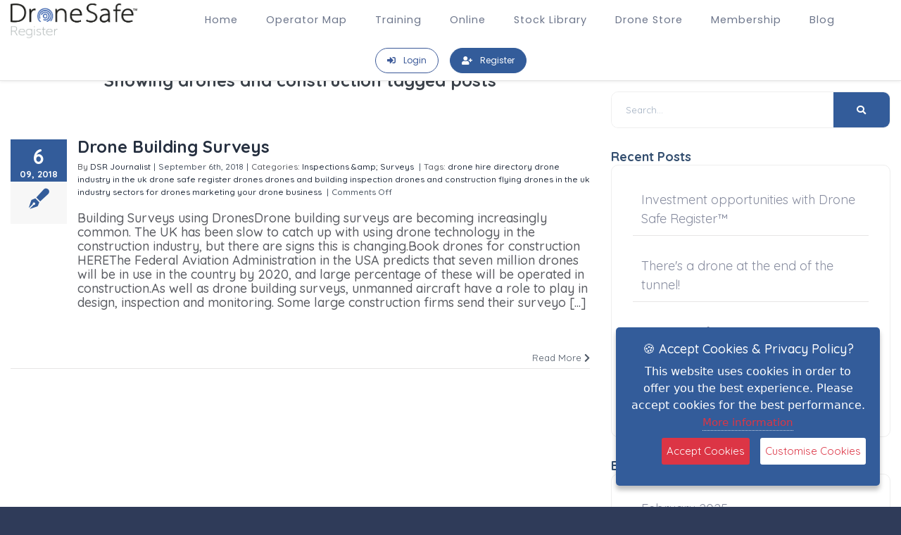

--- FILE ---
content_type: text/html; charset=UTF-8
request_url: https://dronesaferegister.org.uk/blog/tag/drones-and-construction
body_size: 11244
content:
<!DOCTYPE HTML>
<html lang="en">
<head>
    <meta http-equiv="Content-Type" content="text/html" charset="utf-8" />
<meta name="viewport" content="width=device-width, initial-scale=1.0">
<meta name="csrf-token" content="Xoodqgm0o3hNeY0eVsfapeWcy4jsLRuVq3kscpRg" />
<link rel="alternate" href="https://dronesaferegister.org.uk" hreflang="en" />
<link rel="alternate" href="https://dronesaferegister.org.uk" hreflang="en-gb" />
<link rel="alternate" href="https://dronesafeespana.com" hreflang="es" />
            

    <title>Drone Archives | drones and construction</title>
            <meta name="robots" content="follow, index, max-snippet:-1, max-video-preview:-1, max-image-preview:large"/>
        <link rel="canonical" href="https://dronesaferegister.org.uk/blog/tag/drones-and-construction" />
            <meta property="og:locale" content="en_GB">
    <meta property="og:type" content="article">
    <meta property="og:title" content="drones and construction Archives">
    <meta property="og:url" content="https://dronesaferegister.org.uk/blog/tag/drone/">
    <meta property="og:site_name" content="Drone Safe Register News and Blog">
    <meta property="article:publisher" content="https://www.facebook.com/dronesaferegister/">
    <meta name="twitter:card" content="summary_large_image">
    <meta name="twitter:title" content="drones and construction Archives">
    <meta name="twitter:site" content="@http://twitter.com/DroneSafeReg">
    <meta name="description" content="Showing drone archives tag for drones and construction, published by the Drone Safe Register."/>
    <meta property="og:description" content="Showing drone archives tag for drones and construction, published by the Drone Safe Register.">
    

   
    <link rel="stylesheet" href="https://dronesaferegister.org.uk/css/google_api_css_caveat.css">
    <link rel="stylesheet" href="https://dronesaferegister.org.uk/css/google_api_css_poppins.css">
    <link type="text/css" rel="stylesheet" href="https://dronesaferegister.org.uk/css/nice-select.css?v=1">
    <link type="text/css" rel="stylesheet" href="https://dronesaferegister.org.uk/js/example.css?v=1">
    <link rel="stylesheet" href="https://dronesaferegister.org.uk/website/css/theme.css?v=1">
    <link type="text/css" rel="stylesheet" href="https://dronesaferegister.org.uk/css/reset.css?v=1">
    <link type="text/css" rel="stylesheet" href="https://dronesaferegister.org.uk/css/plugins.css?v=1">
    <link type="text/css" rel="stylesheet" href="https://dronesaferegister.org.uk/css/style.css?id=4">
    <link type="text/css" rel="stylesheet" href="https://dronesaferegister.org.uk/css/color.css?v=1">
    <link type="text/css" rel="stylesheet" href="https://dronesaferegister.org.uk/css/cart-style.css?v=3">
    <link rel="shortcut icon" href="https://dronesaferegister.org.uk/images/favicon.png">
    <link href="https://dronesaferegister.org.uk/css/lity.css?v=1" rel="stylesheet">
    <link rel="stylesheet" href="https://dronesaferegister.org.uk/website/css/fontawesome/css/all.css">
    <!--    <link rel="stylesheet" href="https://pro.fontawesome.com/releases/v5.11.2/css/all.css" integrity="sha384-zrnmn8R8KkWl12rAZFt4yKjxplaDaT7/EUkKm7AovijfrQItFWR7O/JJn4DAa/gx" crossorigin="anonymous">-->
    <link href="https://dronesaferegister.org.uk/css/main_layout.css?id=4" rel="stylesheet">

    <link href="https://dronesaferegister.org.uk/css/app.css?v=5" rel="stylesheet">

    <style>
        @font-face {
            font-display: swap;
        }
        #gdpr-cookie-message{
            z-index:999;
            background-color: #335c9a;
        }
        #gdpr-cookie-message h4{
            color:white;
        }
        #gdpr-cookie-message h5{
            color:white;
        }

        @media  only screen and (max-width: 600px){
            .user-profile-menu-wrap, .fl-wrap > form{
                width: unset;

            }
        }

        .dash-sidebar-div {
            padding: 15px;
        }

        .user-profile-menu li a{
            min-width: unset;
        }

        .dash-side-bar-col{
            padding: 0;
        }

        .navigation.navbar-sticky .nav-link.active, .navigation.navbar-sticky .nav-link:hover{
            color: #3b5998;
        }

        .newsletter-button{
            background-color: #3b5998;
        }
        @media(max-width:840px){
            .st-nav-primary{
                flex-wrap:wrap;
            }
        }

        @media(min-width:1300px){
            .st-nav .st-nav-menu{
                flex-wrap: nowrap !important;
            }
        }

    </style>
    <!-- Google tag (gtag.js) -->
    <script async src="https://www.googletagmanager.com/gtag/js?id=G-3F6K7P1G6L"></script>
    <script>
        window.dataLayer = window.dataLayer || [];
        function gtag(){dataLayer.push(arguments);}
        gtag('js', new Date());

        gtag('config', 'G-3F6K7P1G6L');
    </script>
    <script src="https://www.google.com/recaptcha/api.js" async defer></script>
<!-- Global site tag (gtag.js) - Google Ads: 896556071 -->
    <script async src="https://www.googletagmanager.com/gtag/js?id=AW-896556071"></script>
    <script>
        window.dataLayer = window.dataLayer || [];
        function gtag(){dataLayer.push(arguments);}

        gtag('consent', 'default', {
            'ad_storage': 'denied',
            'analytics_storage': 'denied',
            'ad_user_data': 'denied',
            'ad_personalization': 'denied'
        });

        gtag('js', new Date());

        gtag('config', 'AW-896556071', {
            'anonymize_ip': true,
            'allow_google_signals': false,
            'allow_ad_personalization_signals': false
        });
    </script>
    <script>
        !function(f,b,e,v,n,t,s)
        {if(f.fbq)return;n=f.fbq=function(){n.callMethod?
            n.callMethod.apply(n,arguments):n.queue.push(arguments)};
            if(!f._fbq)f._fbq=n;n.push=n;n.loaded=!0;n.version='2.0';
            n.queue=[];t=b.createElement(e);t.async=!0;
            t.src=v;s=b.getElementsByTagName(e)[0];
            s.parentNode.insertBefore(t,s)}(window, document,'script',
            'https://connect.facebook.net/en_US/fbevents.js');
        fbq('init', '1245409965611615');
        fbq('track', 'PageView');
    </script>
    <noscript><img height="1" width="1" style="display:none"
                   src="https://www.facebook.com/tr?id=1245409965611615&ev=PageView&noscript=1"
        /></noscript>
    <!-- End Facebook Pixel Code -->
        <link type="text/css" rel="stylesheet" href="https://dronesaferegister.org.uk/css/blog.css?v=1">
    <style>
        .read-more{
            text-align: right;
            border-bottom: 1px solid #e7e6e6;
            padding-bottom:5px;
        }
        .read-more a{
            font-size: 13px;
        }
        article img{

            width:100%;
        }
        .post-title{
            transition-property: color, background-color, border-color; transition-duration: 0.2s; text-align: left;
        }
        p.info-text{
            line-height: 1.5;
            font-size:12px !important;
            text-align: left;
        }
        .screen-reader-text{
            border: 0;
            /* clip: rect(1px,1px,1px,1px); */
            -webkit-clip-path: inset(50%);
            /* clip-path: inset(50%); */
            /* height: 1px; */
            /* margin: -1px; */
            /* overflow: hidden; */
            padding: 0;
            /* position: absolute!important; */
            /* width: 1px; */
            word-wrap: normal!important;
        }
    </style>

</head>
<body>
<div id="app">

    <!--loader-->
    <div class="loader-wrap">
        <div class="pin"></div>
        <div class="pulse"></div>
    </div>
    <!--loader end-->
    <!-- Main  -->

    <div id="main">
        <a id="quote-me"></a>
        <!--[if lt IE 8]>
<p class="browserupgrade">You are using an <strong>outdated</strong> browser. Please <a href="http://browsehappy.com/">upgrade your browser</a> to improve your experience.</p>
<![endif]-->
<!-- Making stripe menu -->
<nav class="st-nav navbar main-nav navigation fixed-top navbar-sticky">
    <div class="container">
        <ul class="st-nav-menu nav navbar-nav">
            <li class="st-nav-section nav-item"><a href="/" class="navbar-brand">
                                            <img src="https://drone-safe-register-public.s3.eu-west-2.amazonaws.com/pd32jhzz188i0negi4nl3bo7jvjkdp-6-1609349422Cxtos.png" alt="Drone Safe Register Logo" class="logo logo-sticky d-block d-md-none" style="width: 100%;
    height: auto;
    aspect-ratio: attr(width) / attr(height);object-fit:cover;">
                        <img src="https://drone-safe-register-public.s3.eu-west-2.amazonaws.com/pd32jhzz188i0negi4nl3bo7jvjkdp-6-1609349422Cxtos.png" alt="Drone Safe Register Logo" class="logo d-none d-md-block" style="width: 100%;
    height: auto;
    aspect-ratio: attr(width) / attr(height);object-fit:cover;"></a>
                                </li>
            <li class="st-nav-section st-nav-primary nav-item">

                <a class="st-root-link nav-link" href="https://dronesaferegister.org.uk">Home </a>
                <a class="st-root-link nav-link st-has-dropdown item-pages" href="https://dronesaferegister.org.uk/map">Operator Map</a>
                <a class="st-root-link nav-link" href="https://www.dronesafetraining.com/">Training </a>
                <a class="st-root-link nav-link" href="https://dronesaferegister.org.uk/order-online">Online</a>
                <a class="st-root-link nav-link" href="https://dronesaferegister.org.uk/stock">Stock Library</a>
                <a class="st-root-link nav-link" href="https://dronesafestore.com">Drone Store</a>
                <a class="st-root-link nav-link st-has-dropdown item-pages" data-dropdown="membership" href="https://dronesaferegister.org.uk/membership"> Membership </a>
                <a class="st-root-link nav-link" href="https://dronesaferegister.org.uk/blog">Blog </a>
            </li>
            <li class="st-nav-section st-nav-secondary nav-item">
                
                                    <a class="btn btn-rounded btn-outline mr-3 px-3" href="https://dronesaferegister.org.uk/login">
                        <i class="fas fa-sign-in-alt d-none d-md-inline mr-md-0 mr-lg-2"></i>
                        <span class="d-md-none d-lg-inline">Login</span>
                    </a>
                    <a class="btn btn-rounded btn-solid px-3" href="https://dronesaferegister.org.uk/membership">
                        <i class="fas fa-user-plus d-none d-md-inline mr-md-0 mr-lg-2"></i>
                        <span class="d-md-none d-lg-inline">Register</span>
                    </a>
                            </li><!-- Mobile Navigation -->
            <li class="st-nav-section st-nav-mobile nav-item"><button class="st-root-link navbar-toggler" type="button"><span class="icon-bar"></span> <span class="icon-bar"></span> <span class="icon-bar"></span></button>
                <div class="st-popup">
                    <div class="st-popup-container"><a class="st-popup-close-button">Close</a>
                        <div class="st-dropdown-content-group">
                            <h4 class="text-uppercase regular">Navigation</h4>
                            <a class="regular text-primary" href="https://dronesaferegister.org.uk">Home </a>
                            <a class="regular text-primary" href="https://dronesaferegister.org.uk/order-online">Online</a>
                            <a class="regular text-primary" href="https://dronesaferegister.org.uk/stock">Stock Library</a>
                            <a class="regular text-primary" href="https://dronesafestore.com">Drone Store</a>
                            <a class="regular text-primary" href="https://dronesaferegister.org.uk/membership"> Membership </a>
                            <a class="regular text-primary" href="https://dronesaferegister.org.uk/blog">Blog</a>
                        </div>
                        <div class="st-dropdown-content-group b-t bw-2">
                            <h4 class="text-uppercase regular"><a href="https://dronesaferegister.org.uk/map">Operator Map</a></h4>
                        </div>
                                                                            <div class="st-dropdown-content-group bg-light b-t"><a href="https://dronesaferegister.org.uk/login">Login <i class="fas fa-arrow-right"></i></a></div>
                            <div class="st-dropdown-content-group bg-light b-t"><a href="https://dronesaferegister.org.uk/membership">Register <i class="fas fa-arrow-right"></i></a></div>
                        
                    </div>
                </div>
            </li>
        </ul>
    </div>
    <div class="st-dropdown-root">
        <div class="st-dropdown-bg">
            <div class="st-alt-bg"></div>
        </div>
        <div class="st-dropdown-arrow"></div>
        <div class="st-dropdown-container">
            <div class="st-dropdown-section" data-dropdown="operators">
                <div class="st-dropdown-content">

                    <div class="st-dropdown-content-group">
                        <a class="dropdown-item"  href="https://dronesaferegister.org.uk/map/professional" style="font-weight:300 !important;color:#3f179a;text-align: left;font-size:18px;    font-family: Poppins, sans-serif;">
                            Gold Certified Operators
                        </a>

                        <a class="dropdown-item"  href="https://dronesaferegister.org.uk/map/advanced" style="font-weight:300 !important;color:#3f179a;text-align: left;font-size:18px;    font-family: Poppins, sans-serif;">
                            A2 CofC Operators
                        </a>
                    </div>
                </div>
            </div>
            <div class="st-dropdown-section" data-dropdown="membership">
                <div class="st-dropdown-content">

                    <div class="st-dropdown-content-group">
                                                                                    <a class="dropdown-item"  href="https://dronesaferegister.org.uk/membership/amateur-flyer-membership" style="font-weight:300 !important;color:#3f179a;text-align: left;font-size:18px;    font-family: Poppins, sans-serif;">
                                    Hobby Membership
                                </a>
                                                            <a class="dropdown-item"  href="https://dronesaferegister.org.uk/membership/advanced-membership" style="font-weight:300 !important;color:#3f179a;text-align: left;font-size:18px;    font-family: Poppins, sans-serif;">
                                    Advanced (A2 CofC) Membership
                                </a>
                                                            <a class="dropdown-item"  href="https://dronesaferegister.org.uk/membership/training-provider-membership" style="font-weight:300 !important;color:#3f179a;text-align: left;font-size:18px;    font-family: Poppins, sans-serif;">
                                    Training Provider Membership
                                </a>
                                                            <a class="dropdown-item"  href="https://dronesaferegister.org.uk/membership/gold-certified-membership" style="font-weight:300 !important;color:#3f179a;text-align: left;font-size:18px;    font-family: Poppins, sans-serif;">
                                    Gold Certified Membership
                                </a>
                                                                        </div>
                </div>
            </div>


        </div>
    </div>
</nav>
            <div id="wrapper">
        <!-- Content-->
        <div class="content">
            <div class="container">
                <div class="row">
                    <div class="col-md-8">
                        <h1 style="font-size:24px;margin-top:20px;">Showing drones and construction tagged posts</h1>
                                                    <article>
                                <img style="max-height:350px;object-position: center;object-fit: cover;" src=""/>

                                <div
                                    class="box-border flex-1 leading-5 m-0 text-gray-600"
                                    style=""
                                >
                                    <div class="flex">
                                        <div>
                                            <div style="width:80px;height:60px; margin-top:10px;margin-right:15px;">
                                                <div style="width:100%;background-color:#335c9a;color:white;font-size:29px;font-weight:700;padding:10px;">
                                                    <span style="display: block;line-height: 29px;">6</span>
                                                    <span style="font-size:13px;line-height:20px;display: block;">09, 2018</span>
                                                </div>
                                            </div>
                                            <div style="height:60px;width:80px;background-color:#f7f7f7;color:#335c9a;font-size:29px;font-weight:700;padding:10px;margin-right:15px;">
                                                <i class="fa fa-pen-fancy"></i>
                                            </div>
                                        </div>

                                        <div>
                                            <h2
                                                class="font-bold text-3xl mx-0 mt-0 mb-1 pb-0 text-gray-800 not-italic post-title"
                                                data-fontsize="36"
                                                data-lineheight="33.84px"
                                            >
                                                <a
                                                    href="https://dronesaferegister.org.uk/blog/drone-building-surveys"
                                                    class="box-border cursor-pointer text-2xl leading-none no-underline ease-linear hover:text-blue-800 post-title"
                                                >Drone Building Surveys</a
                                                >
                                            </h2>
                                            <p class="info-text leading-normal mx-0 mt-0 mb-2" style="">
                                                By
                                                <a
                                                    href="https://dronesaferegister.org.uk/blog/author/markboyt"
                                                    title="Posts by DSR Journalist"
                                                    rel="author"
                                                    class="box-border cursor-pointer text-gray-800 no-underline ease-linear hover:text-blue-800"
                                                    style="transition-property: color, background-color, border-color; transition-duration: 0.2s; line-height: 1.33333; "
                                                >DSR Journalist</a
                                                ><span
                                                    class="box-border py-0 px-1 text-gray-600"
                                                    style="line-height: 1.33333; "
                                                >|</span
                                                ><span
                                                    class="box-border text-gray-600"
                                                    style="line-height: 1.33333; "
                                                >September 6th, 2018</span
                                                ><span
                                                    class="box-border py-0 px-1 text-gray-600"
                                                    style="line-height: 1.33333; "
                                                >|</span
                                                >Categories:
                                                                                                    <a
                                                        href="https://dronesaferegister.org.uk/blog/category/inspections-surveys"
                                                        rel="category tag"
                                                        class="box-border cursor-pointer text-gray-800 no-underline ease-linear hover:text-blue-800"
                                                        style="transition-property: color, background-color, border-color; transition-duration: 0.2s; line-height: 1.33333; "
                                                    >Inspections &amp;amp; Surveys</a>
                                                                                                                                                    <span
                                                        class="box-border py-0 px-1 text-gray-600"
                                                        style="line-height: 1.33333; "
                                                    >|</span
                                                    >Tags:
                                                                                                            <a
                                                            href="https://dronesaferegister.org.uk/blog/tag/drone-hire-directory"
                                                            rel="tag"
                                                            class="box-border cursor-pointer text-gray-800 no-underline ease-linear hover:text-blue-800"
                                                            style="transition-property: color, background-color, border-color; transition-duration: 0.2s; line-height: 1.33333; "
                                                        >drone hire directory</a>
                                                                                                            <a
                                                            href="https://dronesaferegister.org.uk/blog/tag/drone-industry-in-the-uk"
                                                            rel="tag"
                                                            class="box-border cursor-pointer text-gray-800 no-underline ease-linear hover:text-blue-800"
                                                            style="transition-property: color, background-color, border-color; transition-duration: 0.2s; line-height: 1.33333; "
                                                        >drone industry in the uk</a>
                                                                                                            <a
                                                            href="https://dronesaferegister.org.uk/blog/tag/drone-safe-register"
                                                            rel="tag"
                                                            class="box-border cursor-pointer text-gray-800 no-underline ease-linear hover:text-blue-800"
                                                            style="transition-property: color, background-color, border-color; transition-duration: 0.2s; line-height: 1.33333; "
                                                        >drone safe register</a>
                                                                                                            <a
                                                            href="https://dronesaferegister.org.uk/blog/tag/drones"
                                                            rel="tag"
                                                            class="box-border cursor-pointer text-gray-800 no-underline ease-linear hover:text-blue-800"
                                                            style="transition-property: color, background-color, border-color; transition-duration: 0.2s; line-height: 1.33333; "
                                                        >drones</a>
                                                                                                            <a
                                                            href="https://dronesaferegister.org.uk/blog/tag/drones-and-building-inspection"
                                                            rel="tag"
                                                            class="box-border cursor-pointer text-gray-800 no-underline ease-linear hover:text-blue-800"
                                                            style="transition-property: color, background-color, border-color; transition-duration: 0.2s; line-height: 1.33333; "
                                                        >drones and building inspection</a>
                                                                                                            <a
                                                            href="https://dronesaferegister.org.uk/blog/tag/drones-and-construction"
                                                            rel="tag"
                                                            class="box-border cursor-pointer text-gray-800 no-underline ease-linear hover:text-blue-800"
                                                            style="transition-property: color, background-color, border-color; transition-duration: 0.2s; line-height: 1.33333; "
                                                        >drones and construction</a>
                                                                                                            <a
                                                            href="https://dronesaferegister.org.uk/blog/tag/flying-drones-in-the-uk"
                                                            rel="tag"
                                                            class="box-border cursor-pointer text-gray-800 no-underline ease-linear hover:text-blue-800"
                                                            style="transition-property: color, background-color, border-color; transition-duration: 0.2s; line-height: 1.33333; "
                                                        >flying drones in the uk</a>
                                                                                                            <a
                                                            href="https://dronesaferegister.org.uk/blog/tag/industry-sectors-for-drones"
                                                            rel="tag"
                                                            class="box-border cursor-pointer text-gray-800 no-underline ease-linear hover:text-blue-800"
                                                            style="transition-property: color, background-color, border-color; transition-duration: 0.2s; line-height: 1.33333; "
                                                        >industry sectors for drones</a>
                                                                                                            <a
                                                            href="https://dronesaferegister.org.uk/blog/tag/marketing-your-drone-business"
                                                            rel="tag"
                                                            class="box-border cursor-pointer text-gray-800 no-underline ease-linear hover:text-blue-800"
                                                            style="transition-property: color, background-color, border-color; transition-duration: 0.2s; line-height: 1.33333; "
                                                        >marketing your drone business</a>
                                                                                                                                                    <span
                                                    class="box-border py-0 px-1 text-gray-600"
                                                    style="line-height: 1.33333; "
                                                >|</span
                                                ><span
                                                    class="box-border text-gray-600"
                                                    style="line-height: 1.33333; "
                                                ><span class="text-xs" style="line-height: 1.33333; "
                                                    >Comments Off
                                            <span class="screen-reader-text"> on Drone Building Surveys</span>
                                        </span>
                                    </span>
                                            </p>
                                            <p
                                                class="box-border leading-5 mx-0 mt-0 mb-5 text-gray-600 text-left"
                                            >
                                                Building Surveys using DronesDrone building surveys are becoming increasingly common. The UK has been slow to catch up with using drone technology in the construction industry, but there are signs this is changing.Book drones for construction HEREThe Federal Aviation Administration in the USA predicts that seven million drones will be in use in the country by 2020, and large percentage of these will be operated in construction.As well as drone building surveys, unmanned aircraft have a role to play in design, inspection and monitoring. Some large construction firms send their surveyo [...]
                                            </p>
                                        </div>
                                    </div>
                                    <div class="read-more">
                                        <a href="https://dronesaferegister.org.uk/blog/drone-building-surveys" class="fusion-read-more">
                                            Read More
                                            <i class="fa fa-chevron-right"></i>
                                        </a>
                                    </div>
                                </div>

                            </article>
                                                <div class="row mb-5">
                            
                        </div>
                    </div>
                    <!--box-widget-wrap -->
                <div class="col-md-4 padder-top">
    <div class="box-widget-wrap">
        <!--box-widget-item -->
        <div class="box-widget-item fl-wrap">
            <div class="box-widget search-widget">
                <form action="https://dronesaferegister.org.uk/blog/search" class="fl-wrap">
                    <input type="hidden" name="_token" value="Xoodqgm0o3hNeY0eVsfapeWcy4jsLRuVq3kscpRg">                    <input name="s" type="text" class="search" placeholder="Search..."/>
                    <button class="search-submit" id="submit_btn"><i
                            class="fa fa-search transition"></i></button>
                </form>
            </div>
        </div>
        <!--box-widget-item end -->
        <div class="box-widget-item fl-wrap">
            <div class="box-widget-item-header">
                <h3>Recent Posts</h3>
            </div>
            <div class="box-widget widget-posts blog-widgets">
                <div class="box-widget-content">
                    <ul>
                                                    <li class="clearfix widget-posts-descr">
                                <a href="https://dronesaferegister.org.uk/blog/investment-opportunities-for-drones"
                                   title="Investment opportunities with Drone Safe Register™"
                                   class="related-title">Investment opportunities with Drone Safe Register™</a>
                            </li>
                                                    <li class="clearfix widget-posts-descr">
                                <a href="https://dronesaferegister.org.uk/blog/drone-industry-update-covid-19"
                                   title="There&#039;s a drone at the end of the tunnel!"
                                   class="related-title">There's a drone at the end of the tunnel!</a>
                            </li>
                                                    <li class="clearfix widget-posts-descr">
                                <a href="https://dronesaferegister.org.uk/blog/drone-roof-surveys-instant-quotes"
                                   title="Drone Roof Surveys"
                                   class="related-title">Drone Roof Surveys</a>
                            </li>
                                                    <li class="clearfix widget-posts-descr">
                                <a href="https://dronesaferegister.org.uk/blog/hiring-a-drone-operator-in-lockdown"
                                   title="Hiring a Drone Operator in the National Lockdown"
                                   class="related-title">Hiring a Drone Operator in the National Lockdown</a>
                            </li>
                                            </ul>
                </div>
            </div>
        </div>
        <div class="box-widget-item fl-wrap">
            <div class="box-widget-item-header">
                <h3>Blog Archives</h3>
            </div>
            <div class="box-widget widget-posts blog-widgets">
                <div class="box-widget-content">
                    <ul>
                                                    <li class="clearfix widget-posts-descr">
                                <a class="related-title"
                                   href="https://dronesaferegister.org.uk/blog/2025/02">February 2025</a>
                            </li>
                                                    <li class="clearfix widget-posts-descr">
                                <a class="related-title"
                                   href="https://dronesaferegister.org.uk/blog/2025/01">January 2025</a>
                            </li>
                                                    <li class="clearfix widget-posts-descr">
                                <a class="related-title"
                                   href="https://dronesaferegister.org.uk/blog/2024/08">August 2024</a>
                            </li>
                                                    <li class="clearfix widget-posts-descr">
                                <a class="related-title"
                                   href="https://dronesaferegister.org.uk/blog/2024/07">July 2024</a>
                            </li>
                                                    <li class="clearfix widget-posts-descr">
                                <a class="related-title"
                                   href="https://dronesaferegister.org.uk/blog/2024/06">June 2024</a>
                            </li>
                                                    <li class="clearfix widget-posts-descr">
                                <a class="related-title"
                                   href="https://dronesaferegister.org.uk/blog/2024/05">May 2024</a>
                            </li>
                                                    <li class="clearfix widget-posts-descr">
                                <a class="related-title"
                                   href="https://dronesaferegister.org.uk/blog/2024/04">April 2024</a>
                            </li>
                                                    <li class="clearfix widget-posts-descr">
                                <a class="related-title"
                                   href="https://dronesaferegister.org.uk/blog/2024/01">January 2024</a>
                            </li>
                                                    <li class="clearfix widget-posts-descr">
                                <a class="related-title"
                                   href="https://dronesaferegister.org.uk/blog/2023/11">November 2023</a>
                            </li>
                                                    <li class="clearfix widget-posts-descr">
                                <a class="related-title"
                                   href="https://dronesaferegister.org.uk/blog/2023/10">October 2023</a>
                            </li>
                                                    <li class="clearfix widget-posts-descr">
                                <a class="related-title"
                                   href="https://dronesaferegister.org.uk/blog/2023/09">September 2023</a>
                            </li>
                                                    <li class="clearfix widget-posts-descr">
                                <a class="related-title"
                                   href="https://dronesaferegister.org.uk/blog/2023/08">August 2023</a>
                            </li>
                                                    <li class="clearfix widget-posts-descr">
                                <a class="related-title"
                                   href="https://dronesaferegister.org.uk/blog/2023/07">July 2023</a>
                            </li>
                                                    <li class="clearfix widget-posts-descr">
                                <a class="related-title"
                                   href="https://dronesaferegister.org.uk/blog/2023/06">June 2023</a>
                            </li>
                                                    <li class="clearfix widget-posts-descr">
                                <a class="related-title"
                                   href="https://dronesaferegister.org.uk/blog/2023/05">May 2023</a>
                            </li>
                                                    <li class="clearfix widget-posts-descr">
                                <a class="related-title"
                                   href="https://dronesaferegister.org.uk/blog/2023/04">April 2023</a>
                            </li>
                                                    <li class="clearfix widget-posts-descr">
                                <a class="related-title"
                                   href="https://dronesaferegister.org.uk/blog/2023/03">March 2023</a>
                            </li>
                                                    <li class="clearfix widget-posts-descr">
                                <a class="related-title"
                                   href="https://dronesaferegister.org.uk/blog/2023/02">February 2023</a>
                            </li>
                                                    <li class="clearfix widget-posts-descr">
                                <a class="related-title"
                                   href="https://dronesaferegister.org.uk/blog/2023/01">January 2023</a>
                            </li>
                                                    <li class="clearfix widget-posts-descr">
                                <a class="related-title"
                                   href="https://dronesaferegister.org.uk/blog/2022/12">December 2022</a>
                            </li>
                                                    <li class="clearfix widget-posts-descr">
                                <a class="related-title"
                                   href="https://dronesaferegister.org.uk/blog/2022/11">November 2022</a>
                            </li>
                                                    <li class="clearfix widget-posts-descr">
                                <a class="related-title"
                                   href="https://dronesaferegister.org.uk/blog/2022/10">October 2022</a>
                            </li>
                                                    <li class="clearfix widget-posts-descr">
                                <a class="related-title"
                                   href="https://dronesaferegister.org.uk/blog/2022/09">September 2022</a>
                            </li>
                                                    <li class="clearfix widget-posts-descr">
                                <a class="related-title"
                                   href="https://dronesaferegister.org.uk/blog/2022/08">August 2022</a>
                            </li>
                                                    <li class="clearfix widget-posts-descr">
                                <a class="related-title"
                                   href="https://dronesaferegister.org.uk/blog/2022/07">July 2022</a>
                            </li>
                                                    <li class="clearfix widget-posts-descr">
                                <a class="related-title"
                                   href="https://dronesaferegister.org.uk/blog/2022/06">June 2022</a>
                            </li>
                                                    <li class="clearfix widget-posts-descr">
                                <a class="related-title"
                                   href="https://dronesaferegister.org.uk/blog/2022/05">May 2022</a>
                            </li>
                                                    <li class="clearfix widget-posts-descr">
                                <a class="related-title"
                                   href="https://dronesaferegister.org.uk/blog/2022/04">April 2022</a>
                            </li>
                                                    <li class="clearfix widget-posts-descr">
                                <a class="related-title"
                                   href="https://dronesaferegister.org.uk/blog/2022/03">March 2022</a>
                            </li>
                                                    <li class="clearfix widget-posts-descr">
                                <a class="related-title"
                                   href="https://dronesaferegister.org.uk/blog/2022/02">February 2022</a>
                            </li>
                                                    <li class="clearfix widget-posts-descr">
                                <a class="related-title"
                                   href="https://dronesaferegister.org.uk/blog/2022/01">January 2022</a>
                            </li>
                                                    <li class="clearfix widget-posts-descr">
                                <a class="related-title"
                                   href="https://dronesaferegister.org.uk/blog/2021/12">December 2021</a>
                            </li>
                                                    <li class="clearfix widget-posts-descr">
                                <a class="related-title"
                                   href="https://dronesaferegister.org.uk/blog/2021/11">November 2021</a>
                            </li>
                                                    <li class="clearfix widget-posts-descr">
                                <a class="related-title"
                                   href="https://dronesaferegister.org.uk/blog/2021/10">October 2021</a>
                            </li>
                                                    <li class="clearfix widget-posts-descr">
                                <a class="related-title"
                                   href="https://dronesaferegister.org.uk/blog/2021/09">September 2021</a>
                            </li>
                                                    <li class="clearfix widget-posts-descr">
                                <a class="related-title"
                                   href="https://dronesaferegister.org.uk/blog/2021/08">August 2021</a>
                            </li>
                                                    <li class="clearfix widget-posts-descr">
                                <a class="related-title"
                                   href="https://dronesaferegister.org.uk/blog/2021/07">July 2021</a>
                            </li>
                                                    <li class="clearfix widget-posts-descr">
                                <a class="related-title"
                                   href="https://dronesaferegister.org.uk/blog/2021/06">June 2021</a>
                            </li>
                                                    <li class="clearfix widget-posts-descr">
                                <a class="related-title"
                                   href="https://dronesaferegister.org.uk/blog/2021/05">May 2021</a>
                            </li>
                                                    <li class="clearfix widget-posts-descr">
                                <a class="related-title"
                                   href="https://dronesaferegister.org.uk/blog/2021/04">April 2021</a>
                            </li>
                                                    <li class="clearfix widget-posts-descr">
                                <a class="related-title"
                                   href="https://dronesaferegister.org.uk/blog/2021/03">March 2021</a>
                            </li>
                                                    <li class="clearfix widget-posts-descr">
                                <a class="related-title"
                                   href="https://dronesaferegister.org.uk/blog/2021/02">February 2021</a>
                            </li>
                                                    <li class="clearfix widget-posts-descr">
                                <a class="related-title"
                                   href="https://dronesaferegister.org.uk/blog/2021/01">January 2021</a>
                            </li>
                                                    <li class="clearfix widget-posts-descr">
                                <a class="related-title"
                                   href="https://dronesaferegister.org.uk/blog/2020/12">December 2020</a>
                            </li>
                                                    <li class="clearfix widget-posts-descr">
                                <a class="related-title"
                                   href="https://dronesaferegister.org.uk/blog/2020/11">November 2020</a>
                            </li>
                                                    <li class="clearfix widget-posts-descr">
                                <a class="related-title"
                                   href="https://dronesaferegister.org.uk/blog/2020/10">October 2020</a>
                            </li>
                                                    <li class="clearfix widget-posts-descr">
                                <a class="related-title"
                                   href="https://dronesaferegister.org.uk/blog/2020/09">September 2020</a>
                            </li>
                                                    <li class="clearfix widget-posts-descr">
                                <a class="related-title"
                                   href="https://dronesaferegister.org.uk/blog/2020/08">August 2020</a>
                            </li>
                                                    <li class="clearfix widget-posts-descr">
                                <a class="related-title"
                                   href="https://dronesaferegister.org.uk/blog/2020/07">July 2020</a>
                            </li>
                                                    <li class="clearfix widget-posts-descr">
                                <a class="related-title"
                                   href="https://dronesaferegister.org.uk/blog/2020/06">June 2020</a>
                            </li>
                                                    <li class="clearfix widget-posts-descr">
                                <a class="related-title"
                                   href="https://dronesaferegister.org.uk/blog/2020/05">May 2020</a>
                            </li>
                                                    <li class="clearfix widget-posts-descr">
                                <a class="related-title"
                                   href="https://dronesaferegister.org.uk/blog/2020/04">April 2020</a>
                            </li>
                                                    <li class="clearfix widget-posts-descr">
                                <a class="related-title"
                                   href="https://dronesaferegister.org.uk/blog/2020/03">March 2020</a>
                            </li>
                                                    <li class="clearfix widget-posts-descr">
                                <a class="related-title"
                                   href="https://dronesaferegister.org.uk/blog/2020/02">February 2020</a>
                            </li>
                                                    <li class="clearfix widget-posts-descr">
                                <a class="related-title"
                                   href="https://dronesaferegister.org.uk/blog/2020/01">January 2020</a>
                            </li>
                                                    <li class="clearfix widget-posts-descr">
                                <a class="related-title"
                                   href="https://dronesaferegister.org.uk/blog/2019/12">December 2019</a>
                            </li>
                                                    <li class="clearfix widget-posts-descr">
                                <a class="related-title"
                                   href="https://dronesaferegister.org.uk/blog/2019/11">November 2019</a>
                            </li>
                                                    <li class="clearfix widget-posts-descr">
                                <a class="related-title"
                                   href="https://dronesaferegister.org.uk/blog/2019/10">October 2019</a>
                            </li>
                                                    <li class="clearfix widget-posts-descr">
                                <a class="related-title"
                                   href="https://dronesaferegister.org.uk/blog/2019/09">September 2019</a>
                            </li>
                                                    <li class="clearfix widget-posts-descr">
                                <a class="related-title"
                                   href="https://dronesaferegister.org.uk/blog/2019/08">August 2019</a>
                            </li>
                                                    <li class="clearfix widget-posts-descr">
                                <a class="related-title"
                                   href="https://dronesaferegister.org.uk/blog/2019/07">July 2019</a>
                            </li>
                                                    <li class="clearfix widget-posts-descr">
                                <a class="related-title"
                                   href="https://dronesaferegister.org.uk/blog/2019/06">June 2019</a>
                            </li>
                                                    <li class="clearfix widget-posts-descr">
                                <a class="related-title"
                                   href="https://dronesaferegister.org.uk/blog/2019/05">May 2019</a>
                            </li>
                                                    <li class="clearfix widget-posts-descr">
                                <a class="related-title"
                                   href="https://dronesaferegister.org.uk/blog/2019/04">April 2019</a>
                            </li>
                                                    <li class="clearfix widget-posts-descr">
                                <a class="related-title"
                                   href="https://dronesaferegister.org.uk/blog/2019/03">March 2019</a>
                            </li>
                                                    <li class="clearfix widget-posts-descr">
                                <a class="related-title"
                                   href="https://dronesaferegister.org.uk/blog/2019/02">February 2019</a>
                            </li>
                                                    <li class="clearfix widget-posts-descr">
                                <a class="related-title"
                                   href="https://dronesaferegister.org.uk/blog/2019/01">January 2019</a>
                            </li>
                                                    <li class="clearfix widget-posts-descr">
                                <a class="related-title"
                                   href="https://dronesaferegister.org.uk/blog/2018/12">December 2018</a>
                            </li>
                                                    <li class="clearfix widget-posts-descr">
                                <a class="related-title"
                                   href="https://dronesaferegister.org.uk/blog/2018/11">November 2018</a>
                            </li>
                                                    <li class="clearfix widget-posts-descr">
                                <a class="related-title"
                                   href="https://dronesaferegister.org.uk/blog/2018/10">October 2018</a>
                            </li>
                                                    <li class="clearfix widget-posts-descr">
                                <a class="related-title"
                                   href="https://dronesaferegister.org.uk/blog/2018/09">September 2018</a>
                            </li>
                                                    <li class="clearfix widget-posts-descr">
                                <a class="related-title"
                                   href="https://dronesaferegister.org.uk/blog/2018/08">August 2018</a>
                            </li>
                                                    <li class="clearfix widget-posts-descr">
                                <a class="related-title"
                                   href="https://dronesaferegister.org.uk/blog/2018/07">July 2018</a>
                            </li>
                                                    <li class="clearfix widget-posts-descr">
                                <a class="related-title"
                                   href="https://dronesaferegister.org.uk/blog/2018/06">June 2018</a>
                            </li>
                                                    <li class="clearfix widget-posts-descr">
                                <a class="related-title"
                                   href="https://dronesaferegister.org.uk/blog/2018/05">May 2018</a>
                            </li>
                                                    <li class="clearfix widget-posts-descr">
                                <a class="related-title"
                                   href="https://dronesaferegister.org.uk/blog/2018/04">April 2018</a>
                            </li>
                                                    <li class="clearfix widget-posts-descr">
                                <a class="related-title"
                                   href="https://dronesaferegister.org.uk/blog/2018/03">March 2018</a>
                            </li>
                                                    <li class="clearfix widget-posts-descr">
                                <a class="related-title"
                                   href="https://dronesaferegister.org.uk/blog/2018/02">February 2018</a>
                            </li>
                                                    <li class="clearfix widget-posts-descr">
                                <a class="related-title"
                                   href="https://dronesaferegister.org.uk/blog/2018/01">January 2018</a>
                            </li>
                                                    <li class="clearfix widget-posts-descr">
                                <a class="related-title"
                                   href="https://dronesaferegister.org.uk/blog/2017/12">December 2017</a>
                            </li>
                                                    <li class="clearfix widget-posts-descr">
                                <a class="related-title"
                                   href="https://dronesaferegister.org.uk/blog/2017/11">November 2017</a>
                            </li>
                                                    <li class="clearfix widget-posts-descr">
                                <a class="related-title"
                                   href="https://dronesaferegister.org.uk/blog/2017/10">October 2017</a>
                            </li>
                                                    <li class="clearfix widget-posts-descr">
                                <a class="related-title"
                                   href="https://dronesaferegister.org.uk/blog/2017/08">August 2017</a>
                            </li>
                                                    <li class="clearfix widget-posts-descr">
                                <a class="related-title"
                                   href="https://dronesaferegister.org.uk/blog/2017/07">July 2017</a>
                            </li>
                                                    <li class="clearfix widget-posts-descr">
                                <a class="related-title"
                                   href="https://dronesaferegister.org.uk/blog/2017/06">June 2017</a>
                            </li>
                                                    <li class="clearfix widget-posts-descr">
                                <a class="related-title"
                                   href="https://dronesaferegister.org.uk/blog/2017/05">May 2017</a>
                            </li>
                                                    <li class="clearfix widget-posts-descr">
                                <a class="related-title"
                                   href="https://dronesaferegister.org.uk/blog/2017/04">April 2017</a>
                            </li>
                                                    <li class="clearfix widget-posts-descr">
                                <a class="related-title"
                                   href="https://dronesaferegister.org.uk/blog/2017/03">March 2017</a>
                            </li>
                                                    <li class="clearfix widget-posts-descr">
                                <a class="related-title"
                                   href="https://dronesaferegister.org.uk/blog/2017/02">February 2017</a>
                            </li>
                                                    <li class="clearfix widget-posts-descr">
                                <a class="related-title"
                                   href="https://dronesaferegister.org.uk/blog/2016/12">December 2016</a>
                            </li>
                                                    <li class="clearfix widget-posts-descr">
                                <a class="related-title"
                                   href="https://dronesaferegister.org.uk/blog/2016/11">November 2016</a>
                            </li>
                                                    <li class="clearfix widget-posts-descr">
                                <a class="related-title"
                                   href="https://dronesaferegister.org.uk/blog/2016/10">October 2016</a>
                            </li>
                                                    <li class="clearfix widget-posts-descr">
                                <a class="related-title"
                                   href="https://dronesaferegister.org.uk/blog/2016/09">September 2016</a>
                            </li>
                                                    <li class="clearfix widget-posts-descr">
                                <a class="related-title"
                                   href="https://dronesaferegister.org.uk/blog/2016/08">August 2016</a>
                            </li>
                                                    <li class="clearfix widget-posts-descr">
                                <a class="related-title"
                                   href="https://dronesaferegister.org.uk/blog/2016/07">July 2016</a>
                            </li>
                                                    <li class="clearfix widget-posts-descr">
                                <a class="related-title"
                                   href="https://dronesaferegister.org.uk/blog/2016/06">June 2016</a>
                            </li>
                                                    <li class="clearfix widget-posts-descr">
                                <a class="related-title"
                                   href="https://dronesaferegister.org.uk/blog/2016/05">May 2016</a>
                            </li>
                                                    <li class="clearfix widget-posts-descr">
                                <a class="related-title"
                                   href="https://dronesaferegister.org.uk/blog/2016/04">April 2016</a>
                            </li>
                                                    <li class="clearfix widget-posts-descr">
                                <a class="related-title"
                                   href="https://dronesaferegister.org.uk/blog/2016/03">March 2016</a>
                            </li>
                                                    <li class="clearfix widget-posts-descr">
                                <a class="related-title"
                                   href="https://dronesaferegister.org.uk/blog/2016/02">February 2016</a>
                            </li>
                                                    <li class="clearfix widget-posts-descr">
                                <a class="related-title"
                                   href="https://dronesaferegister.org.uk/blog/2016/01">January 2016</a>
                            </li>
                                                    <li class="clearfix widget-posts-descr">
                                <a class="related-title"
                                   href="https://dronesaferegister.org.uk/blog/2015/12">December 2015</a>
                            </li>
                                                    <li class="clearfix widget-posts-descr">
                                <a class="related-title"
                                   href="https://dronesaferegister.org.uk/blog/2015/10">October 2015</a>
                            </li>
                                            </ul>
                </div>
            </div>
        </div>
        <div class="box-widget-item fl-wrap">
            <div class="box-widget-item-header">
                <h3>Categories</h3>
            </div>
            <div class="box-widget widget-posts blog-widgets">
                <div class="box-widget-content">
                    <ul>
                                                    <li class="clearfix widget-posts-descr">
                                <a class="related-title"
                                   href="https://dronesaferegister.org.uk/blog/category/a2cofc-drone-training">A2CofC Drone Training</a>
                            </li>
                                                    <li class="clearfix widget-posts-descr">
                                <a class="related-title"
                                   href="https://dronesaferegister.org.uk/blog/category/aerial-filming">Aerial Filming</a>
                            </li>
                                                    <li class="clearfix widget-posts-descr">
                                <a class="related-title"
                                   href="https://dronesaferegister.org.uk/blog/category/aerial-photography">Aerial Photography</a>
                            </li>
                                                    <li class="clearfix widget-posts-descr">
                                <a class="related-title"
                                   href="https://dronesaferegister.org.uk/blog/category/aerial-video-and-filming">Aerial Video and Filming</a>
                            </li>
                                                    <li class="clearfix widget-posts-descr">
                                <a class="related-title"
                                   href="https://dronesaferegister.org.uk/blog/category/agriculture">Agriculture</a>
                            </li>
                                                    <li class="clearfix widget-posts-descr">
                                <a class="related-title"
                                   href="https://dronesaferegister.org.uk/blog/category/article">Articles</a>
                            </li>
                                                    <li class="clearfix widget-posts-descr">
                                <a class="related-title"
                                   href="https://dronesaferegister.org.uk/blog/category/boats-and-shipping">Boats and Shipping</a>
                            </li>
                                                    <li class="clearfix widget-posts-descr">
                                <a class="related-title"
                                   href="https://dronesaferegister.org.uk/blog/category/caa">CAA</a>
                            </li>
                                                    <li class="clearfix widget-posts-descr">
                                <a class="related-title"
                                   href="https://dronesaferegister.org.uk/blog/category/cablecam-hire-cable-cam-operator">Cablecam</a>
                            </li>
                                                    <li class="clearfix widget-posts-descr">
                                <a class="related-title"
                                   href="https://dronesaferegister.org.uk/blog/category/dji">DJI</a>
                            </li>
                                                    <li class="clearfix widget-posts-descr">
                                <a class="related-title"
                                   href="https://dronesaferegister.org.uk/blog/category/dragons-den">Dragons Den</a>
                            </li>
                                                    <li class="clearfix widget-posts-descr">
                                <a class="related-title"
                                   href="https://dronesaferegister.org.uk/blog/category/drone-safe-store">Drone Safe Store</a>
                            </li>
                                                    <li class="clearfix widget-posts-descr">
                                <a class="related-title"
                                   href="https://dronesaferegister.org.uk/blog/category/easa">EASA</a>
                            </li>
                                                    <li class="clearfix widget-posts-descr">
                                <a class="related-title"
                                   href="https://dronesaferegister.org.uk/blog/category/elevated-mast-hire">Elevated Mast Hire</a>
                            </li>
                                                    <li class="clearfix widget-posts-descr">
                                <a class="related-title"
                                   href="https://dronesaferegister.org.uk/blog/category/featured">Featured</a>
                            </li>
                                                    <li class="clearfix widget-posts-descr">
                                <a class="related-title"
                                   href="https://dronesaferegister.org.uk/blog/category/general">General</a>
                            </li>
                                                    <li class="clearfix widget-posts-descr">
                                <a class="related-title"
                                   href="https://dronesaferegister.org.uk/blog/category/hobbyist">Hobbyist</a>
                            </li>
                                                    <li class="clearfix widget-posts-descr">
                                <a class="related-title"
                                   href="https://dronesaferegister.org.uk/blog/category/inspections-surveys">Inspections &amp;amp; Surveys</a>
                            </li>
                                                    <li class="clearfix widget-posts-descr">
                                <a class="related-title"
                                   href="https://dronesaferegister.org.uk/blog/category/insurance">Insurance</a>
                            </li>
                                                    <li class="clearfix widget-posts-descr">
                                <a class="related-title"
                                   href="https://dronesaferegister.org.uk/blog/category/jessops">Jessops</a>
                            </li>
                                                    <li class="clearfix widget-posts-descr">
                                <a class="related-title"
                                   href="https://dronesaferegister.org.uk/blog/category/legacy">legacy</a>
                            </li>
                                                    <li class="clearfix widget-posts-descr">
                                <a class="related-title"
                                   href="https://dronesaferegister.org.uk/blog/category/marine">Marine</a>
                            </li>
                                                    <li class="clearfix widget-posts-descr">
                                <a class="related-title"
                                   href="https://dronesaferegister.org.uk/blog/category/members">Members</a>
                            </li>
                                                    <li class="clearfix widget-posts-descr">
                                <a class="related-title"
                                   href="https://dronesaferegister.org.uk/blog/category/news">News</a>
                            </li>
                                                    <li class="clearfix widget-posts-descr">
                                <a class="related-title"
                                   href="https://dronesaferegister.org.uk/blog/category/newsletter-articles">Newsletter-Articles</a>
                            </li>
                                                    <li class="clearfix widget-posts-descr">
                                <a class="related-title"
                                   href="https://dronesaferegister.org.uk/blog/category/peter-jones">Peter Jones</a>
                            </li>
                                                    <li class="clearfix widget-posts-descr">
                                <a class="related-title"
                                   href="https://dronesaferegister.org.uk/blog/category/photographer">Photographer</a>
                            </li>
                                                    <li class="clearfix widget-posts-descr">
                                <a class="related-title"
                                   href="https://dronesaferegister.org.uk/blog/category/photography">Photography</a>
                            </li>
                                                    <li class="clearfix widget-posts-descr">
                                <a class="related-title"
                                   href="https://dronesaferegister.org.uk/blog/category/promotions">Promotions</a>
                            </li>
                                                    <li class="clearfix widget-posts-descr">
                                <a class="related-title"
                                   href="https://dronesaferegister.org.uk/blog/category/property">Property</a>
                            </li>
                                                    <li class="clearfix widget-posts-descr">
                                <a class="related-title"
                                   href="https://dronesaferegister.org.uk/blog/category/schools">Schools</a>
                            </li>
                                                    <li class="clearfix widget-posts-descr">
                                <a class="related-title"
                                   href="https://dronesaferegister.org.uk/blog/category/stock">Stock</a>
                            </li>
                                                    <li class="clearfix widget-posts-descr">
                                <a class="related-title"
                                   href="https://dronesaferegister.org.uk/blog/category/thermal-imaging">Thermal Imaging</a>
                            </li>
                                                    <li class="clearfix widget-posts-descr">
                                <a class="related-title"
                                   href="https://dronesaferegister.org.uk/blog/category/uncategorized">Uncategorized</a>
                            </li>
                                                    <li class="clearfix widget-posts-descr">
                                <a class="related-title"
                                   href="https://dronesaferegister.org.uk/blog/category/weddings">Weddings</a>
                            </li>
                                                    <li class="clearfix widget-posts-descr">
                                <a class="related-title"
                                   href="https://dronesaferegister.org.uk/blog/category/wind-and-solar-farms">Wind and Solar Farms</a>
                            </li>
                                            </ul>
                </div>
            </div>
        </div>
    </div>
</div>

                <!--box-widget-wrap end -->

                </div>

            </div>
        </div>
    </div>
        <footer class="site-footer section">
    <div class="container pb-3">

                    <div class="row mb-4">
                <div class="col-md-6 b-md-r text-center">
                    <h3 class="h2">Sign up for our newsletter here</h3>
                </div>
                <div class="col-md-5 ml-md-auto">
                    <form action="https://dronesaferegister.org.uk/newsletter/signup" method="post" style="margin:auto">
                        <input type="hidden" name="_token" value="Xoodqgm0o3hNeY0eVsfapeWcy4jsLRuVq3kscpRg">
                        <div class="input-group">
                            <input type="email" name="email" class="form-control rounded-circle-left" placeholder="Enter your email" required>
                            <div class="input-group-append">
                                <button class="btn btn-rounded btn-info newsletter-button" type="submit" style="color:white">Register</button>
                            </div>
                        </div>
                    </form>
                </div>
            </div>
                <div class="row gap-y text-center text-md-left">
            <div class="col-md-2 mr-auto"><img src="https://drone-safe-register-public.s3.eu-west-2.amazonaws.com/pd32jhzz188i0negi4nl3bo7jvjkdp-6-1609349422Cxtos.png" alt="Drone Safe Register" class="logo">

            </div>
            <div class="col-md-2">
                <h6
                    class="border-gray-400 border-solid border-0 box-border font-bold text-base m-0 py-2 text-left text-gray-900"
                >
                    Information
                </h6>

                <nav class="nav flex-column">
                    <a class="nav-item py-2" href="https://dronesaferegister.org.uk/info">General</a>
                    <a class="nav-item py-2" href="https://dronesafepartners.com/">Major Account Management</a>
                    <a class="nav-item py-2" href="https://dronesaferegister.org.uk/info/industry-news">Industry News</a>
                    <a class="nav-item py-2" href="https://dronesaferegister.org.uk/info/entering-the-dragons-den">Dragon's Den - The Story</a>
                    <a class="nav-item py-2" href="https://dronesaferegister.org.uk/info/drone-photography">National Drone Photography Services</a>
                    <a class="nav-item py-2" href="https://dronesaferegister.org.uk/info/faqs">FAQs</a>
                    <a class="nav-item py-2" href="https://dronesaferegister.org.uk/info/drone-industry-acronyms-and-abbreviations">Drone Industry Acronyms</a>
                </nav>
            </div>
            <div class="col-md-2">
                <h6
                    class="border-gray-400 border-solid border-0 box-border font-bold text-base m-0 py-2 text-left text-gray-900"
                >
                    Useful Links
                </h6>

                <nav class="nav flex-column">
                    <a class="nav-item py-2" href="https://dronesaferegister.org.uk">DSR Homepage</a>
                    <a class="nav-item py-2" href="https://dronesaferegister.org.uk/membership">View Memberships</a>
                    <a class="nav-item py-2" href="https://dronesaferegister.org.uk/map/professional">Search Pilots</a>
                    <a class="nav-item py-2" href="https://dronesaferegister.org.uk/stock">Stock Library</a>
                    <a class="nav-item py-2" href="https://dronesaferegister.org.uk/locations">Operating Locations</a>
                    <a class="nav-item py-2" href="https://dronesaferegister.org.uk/shop">Public Shop</a>
                </nav>
            </div>

            <div class="col-md-2">
                <h6
                    class="border-gray-400 border-solid border-0 box-border font-bold text-base m-0 py-2 text-left text-gray-900"
                >
                Services
                </h6>
                                                        <nav class="nav flex-column">
                        <a class="nav-item py-2" href="https://dronesaferegister.org.uk/services/professional-photography">Professional Photography</a>
                    </nav>
                                                        <nav class="nav flex-column">
                        <a class="nav-item py-2" href="https://dronesaferegister.org.uk/services/camera-car-tracking-vehicles">Camera Vehicles</a>
                    </nav>
                                                        <nav class="nav flex-column">
                        <a class="nav-item py-2" href="https://dronesaferegister.org.uk/services/cable-cam-operator">CableCam Operator</a>
                    </nav>
                                                        <nav class="nav flex-column">
                        <a class="nav-item py-2" href="https://dronesaferegister.org.uk/services/steadicam-movi-operators">Steadicam and Movi Operators</a>
                    </nav>
                                                        <nav class="nav flex-column">
                        <a class="nav-item py-2" href="https://dronesaferegister.org.uk/services/360-virtual-tour">360 Virtual Tour</a>
                    </nav>
                                                        <nav class="nav flex-column">
                        <a class="nav-item py-2" href="https://dronesaferegister.org.uk/services/time-lapse-specialist">Time-lapse Specialist</a>
                    </nav>
                                                            </div>
                        <div class="col-md-2">
                            <h6
                                class="border-gray-400 border-solid border-0 box-border font-bold text-base m-0 py-2 text-left text-gray-900"
                            >
                                Services
                            </h6>
                                        <nav class="nav flex-column">
                        <a class="nav-item py-2" href="https://dronesaferegister.org.uk/services/elevated-mast-photography">Elevated Mast Photography</a>
                    </nav>
                                                        <nav class="nav flex-column">
                        <a class="nav-item py-2" href="https://dronesaferegister.org.uk/services/professional-videography">Professional Videography</a>
                    </nav>
                                                        <nav class="nav flex-column">
                        <a class="nav-item py-2" href="https://dronesaferegister.org.uk/services/heavylift-drone-operator">Heavylift Drone Operator</a>
                    </nav>
                                                        <nav class="nav flex-column">
                        <a class="nav-item py-2" href="https://dronesaferegister.org.uk/services/production-company">Production Company</a>
                    </nav>
                                                        <nav class="nav flex-column">
                        <a class="nav-item py-2" href="https://dronesaferegister.org.uk/services/professional-aerial-photography">Aerial Photography</a>
                    </nav>
                                                        <nav class="nav flex-column">
                        <a class="nav-item py-2" href="https://dronesaferegister.org.uk/services/creative-drone-filming">Creative Drone Filming</a>
                    </nav>
                            </div>

            <div class="col-md-2">
                <h6
                    class="border-gray-400 border-solid border-0 box-border font-bold text-base m-0 py-2 text-left text-gray-900"
                >
Other Links
                </h6>
                <nav class="nav flex-column">
                    <a class="nav-item py-2" href="https://dronesaferegister.org.uk/blog">Blog</a>
                    <a class="nav-item py-2" href="https://dronesaferegister.org.uk/terms-and-conditions">DSR Terms and Conditions</a>
                    <a class="nav-item py-2" href="https://dronesaferegister.org.uk/stock-terms-and-conditions">DSR Stock Terms and Conditions</a>
                    <a class="nav-item py-2" href="https://dronesaferegister.org.uk/contact">Contact Us</a>
                </nav>
            </div>
        </div>
        <hr class="mt-5">
        <div class="row small align-items-center">
            <div class="col-md-4">
                <p class="mt-2 mb-md-0 pb-0 small text-secondary text-center text-md-left">Drone Safe Register Ltd <br> All Rights Reserved. <br> © Copyright 2026</p>
                <p class="mt-2 mb-md-0 pb-0 small text-secondary text-center text-md-left">
                    Reg No.: 09809154<br>
                    VAT no.: 303812145
                </p>
            </div>
            <div class="col-md-8">
                <nav class="nav justify-content-center justify-content-md-end">
                                            <a href="https://www.facebook.com/dronesaferegister/" class="btn btn-circle btn-sm btn-primary mr-3 op-4" target="_blank" ><i class="fab fa-facebook"></i></a>
                                                                <a href="https://twitter.com/DroneSafeReg/" class="btn btn-circle btn-sm btn-primary mr-3 op-4" target="_blank" ><i class="fab fa-twitter"></i></a>
                                                                <a href="https://www.linkedin.com/company/drone-safe-register/" class="btn btn-circle btn-sm btn-primary mr-3 op-4" target="_blank" ><i class="fab fa-linkedin"></i></a>
                                                                <a href="https://www.instagram.com/dronesaferegister/" class="btn btn-circle btn-sm btn-primary mr-3 op-4" target="_blank" ><i class="fab fa-instagram"></i></a>
                                    </nav>
            </div>
        </div>
    </div>
</footer>
    </div>

    

</div>
    <!--=============== scripts  ===============-->
    <script type="text/javascript" src="https://dronesaferegister.org.uk/js/jquery.min.js"></script>

    <script type="text/javascript" src="https://dronesaferegister.org.uk/js/plugins.js?v=1"></script>
    <script type="text/javascript" src="https://dronesaferegister.org.uk/js/scripts.js?v=1"></script>



<script src="https://dronesaferegister.org.uk/js/lity.js?v=1"></script>


<script src="https://dronesaferegister.org.uk/website/js/counterup2.js"></script>
<script src="https://dronesaferegister.org.uk/website/js/index.js?v=1"></script>
<script src="https://dronesaferegister.org.uk/website/js/noframework.waypoints.js?v=1"></script>
<script src="https://dronesaferegister.org.uk/website/js/odometer.min.js"></script>
<script src="https://dronesaferegister.org.uk/website/js/prism.js?v=1"></script>
<script src="https://dronesaferegister.org.uk/website/js/simplebar.js?v=1"></script>
<script src="https://dronesaferegister.org.uk/website/js/swiper.js?v=1"></script>
<script src="https://dronesaferegister.org.uk/website/js/popper.js?v=1"></script>
<script src="https://dronesaferegister.org.uk/website/js/jquery.js?v=1"></script>
<script src="https://dronesaferegister.org.uk/website/js/jquery.easing.min.js"></script>
<script src="https://dronesaferegister.org.uk/website/js/jquery.validate.js?V=1"></script>
<script src="https://dronesaferegister.org.uk/website/js/jquery.smartWizard.js"></script>
<script src="https://dronesaferegister.org.uk/website/js/plugins/jquery.animatebar.js?v=1"></script>
<script src="https://dronesaferegister.org.uk/website/js/bootstrap.js?v=1"></script>
<script src="https://dronesaferegister.org.uk/website/js/aos.js"></script>
<script src="https://dronesaferegister.org.uk/website/js/jquery.magnific-popup.js"></script>
<script src="https://dronesaferegister.org.uk/website/js/common-script.js?v=1"></script>

<script src="https://dronesaferegister.org.uk/website/js/stripe-bubbles.js?v=1"></script>
<script src="https://dronesaferegister.org.uk/website/js/stripe-menu.js?v=2"></script>


<script src="https://dronesaferegister.org.uk/js/jquery.nice-select.js?v=1"></script>
<script src="https://dronesaferegister.org.uk/js/jquery.ihavecookies.min.js"></script>
    <script src="https://cdn.jsdelivr.net/npm/sweetalert2@9"></script>
        <script src="https://dronesaferegister.org.uk/js/share.js"></script>
    <script>
        var options = {
            title: '&#x1F36A; Accept Cookies & Privacy Policy?',
            message: 'This website uses cookies in order to offer you the best experience. Please accept cookies for the best performance.',
            delay: 600,
            expires: 1,
            link: 'https://dronesaferegister.org.uk/terms-and-conditions',
            onAccept: function(){
                var myPreferences = $.fn.ihavecookies.cookie();
                console.log('Thank you, your preferences have been saved.');
                console.log(myPreferences);
            },
            uncheckBoxes: true,
            acceptBtnLabel: 'Accept Cookies',
            moreInfoLabel: 'More information',
            cookieTypesTitle: 'Select which cookies you want to accept',
            fixedCookieTypeLabel: 'Essential',
            fixedCookieTypeDesc: 'These are essential for the website to work correctly.'
        }
        jQuery(document).ready(function($){

            $('body').ihavecookies(options);

            if ($.fn.ihavecookies.preference('marketing') === true) {

            }

            $('#ihavecookiesBtn').on('click', function(){
                $('body').ihavecookies(options, 'reinit');
            });

            $('body').on('click','#cd-cart-trigger', function(event){
                event.preventDefault();
                //close lateral menu (if it's open)
                $menu_navigation.removeClass('speed-in');
                toggle_panel_visibility($lateral_cart, $shadow_layer, $('body'));
            });
            //if you change this breakpoint in the style.css file (or _layout.scss if you use SASS), don't forget to update this value as well
            var $L = 1200,
                $menu_navigation = $('#main-nav'),
                $cart_trigger = $('#cd-cart-trigger'),
                $hamburger_icon = $('#cd-hamburger-menu'),
                $lateral_cart = $('#cd-cart'),
                $shadow_layer = $('#cd-shadow-layer');

            //open lateral menu on mobile
            $hamburger_icon.on('click', function(event){
                event.preventDefault();
                //close cart panel (if it's open)
                $lateral_cart.removeClass('speed-in');
                toggle_panel_visibility($menu_navigation, $shadow_layer, $('body'));
            });

            //open cart


            //close lateral cart or lateral menu
            $shadow_layer.on('click', function(){
                $shadow_layer.removeClass('is-visible');
                // firefox transitions break when parent overflow is changed, so we need to wait for the end of the trasition to give the body an overflow hidden
                if( $lateral_cart.hasClass('speed-in') ) {
                    $lateral_cart.removeClass('speed-in').on('webkitTransitionEnd otransitionend oTransitionEnd msTransitionEnd transitionend', function(){
                        $('body').removeClass('overflow-hidden');
                    });
                    $menu_navigation.removeClass('speed-in');
                } else {
                    $menu_navigation.removeClass('speed-in').on('webkitTransitionEnd otransitionend oTransitionEnd msTransitionEnd transitionend', function(){
                        $('body').removeClass('overflow-hidden');
                    });
                    $lateral_cart.removeClass('speed-in');
                }
            });

            //move #main-navigation inside header on laptop
            //insert #main-navigation after header on mobile
            move_navigation( $menu_navigation, $L);
            $(window).on('resize', function(){
                move_navigation( $menu_navigation, $L);

                if( $(window).width() >= $L && $menu_navigation.hasClass('speed-in')) {
                    $menu_navigation.removeClass('speed-in');
                    $shadow_layer.removeClass('is-visible');
                    $('body').removeClass('overflow-hidden');
                }


            });
        });

        function toggle_panel_visibility ($lateral_panel, $background_layer, $body) {
            if( $lateral_panel.hasClass('speed-in') ) {
                // firefox transitions break when parent overflow is changed, so we need to wait for the end of the trasition to give the body an overflow hidden
                $lateral_panel.removeClass('speed-in').one('webkitTransitionEnd otransitionend oTransitionEnd msTransitionEnd transitionend', function(){
                    $body.removeClass('overflow-hidden');
                });
                $background_layer.removeClass('is-visible');

            } else {
                $lateral_panel.addClass('speed-in').one('webkitTransitionEnd otransitionend oTransitionEnd msTransitionEnd transitionend', function(){
                    $body.addClass('overflow-hidden');
                });
                $background_layer.addClass('is-visible');
            }
        }

        function move_navigation( $navigation, $MQ) {
            if ( $(window).width() >= $MQ ) {
                $navigation.detach();
                $navigation.appendTo('header');
            } else {
                $navigation.detach();
                $navigation.insertAfter('header');
            }
        }

    </script>
    <script>
                                    </script>
<script defer src="https://dronesaferegister.org.uk/js/external.js"></script>
<!-- Inline script -->
<script>
    window.addEventListener('load', function(){

        // obtain plugin
        var cc = initCookieConsent();

        // run plugin with your configuration
        cc.run({
            current_lang: 'en',
            autoclear_cookies: false,                   // default: false
            page_scripts: true,                        // default: false
            // mode: 'opt-in'                          // default: 'opt-in'; value: 'opt-in' or 'opt-out'
            // delay: 0,                               // default: 0
            // auto_language: '',                      // default: null; could also be 'browser' or 'document'
            // autorun: true,                          // default: true
            // force_consent: false,                   // default: false
            // hide_from_bots: true,                   // default: true
            // remove_cookie_tables: false             // default: false
            // cookie_name: 'cc_cookie',               // default: 'cc_cookie'
            // cookie_expiration: 182,                 // default: 182 (days)
            // cookie_necessary_only_expiration: 182   // default: disabled
            // cookie_domain: location.hostname,       // default: current domain
            // cookie_path: '/',                       // default: root
            // cookie_same_site: 'Lax',                // default: 'Lax'
            // use_rfc_cookie: false,                  // default: false
            // revision: 0,                            // default: 0

            onFirstAction: function(user_preferences, cookie){
                // callback triggered only once on the first accept/reject action
            },

            onAccept: function(cookie) {
                updateGoogleConsent(cookie);
            },

            onChange: function(cookie, changed_categories) {
                updateGoogleConsent(cookie);
            },

            languages: {
                'en': {
                    consent_modal: {
                        title: 'We use cookies!',
                        description: 'Hi, this website uses essential cookies to ensure its proper operation and tracking cookies to understand how you interact with it. <button type="button" data-cc="c-settings" class="cc-link">Let me choose</button>',
                        primary_btn: {
                            text: 'Accept all',
                            role: 'accept_all'              // 'accept_selected' or 'accept_all'
                        },
                        secondary_btn: {
                            text: 'Reject all',
                            role: 'accept_necessary'        // 'settings' or 'accept_necessary'
                        }
                    },
                    settings_modal: {
                        title: 'Cookie preferences',
                        save_settings_btn: 'Save settings',
                        accept_all_btn: 'Accept all',
                        reject_all_btn: 'Reject all',
                        close_btn_label: 'Close',
                        // cookie_table_caption: 'Cookie list',
                        cookie_table_headers: [
                            {col1: 'Name'},
                            {col2: 'Domain'},
                            {col3: 'Expiration'},
                            {col4: 'Description'}
                        ],
                        blocks: [
                            {
                                title: 'Cookie usage 📢',
                                description: 'We use cookies to ensure the basic functionalities of the website and to enhance your online experience. You can choose for each category to opt-in/out whenever you want.'
                            }, {
                                title: 'Strictly necessary cookies',
                                description: 'These cookies are essential for the proper functioning of this website. Without these cookies, the website would not work properly',
                                toggle: {
                                    value: 'necessary',
                                    enabled: true,
                                    readonly: true          // cookie categories with readonly=true are all treated as "necessary cookies"
                                }
                            }, {
                                title: 'Advertisement and Targeting cookies',
                                description: 'These cookies collect information about how you use the website, which pages you visited and which links you clicked on.',
                                toggle: {
                                    value: 'targeting',
                                    enabled: false,
                                    readonly: false
                                }
                            }, {
                                title: 'More information',
                                description: 'For any queries in relation to our policy on cookies and your choices, please <a class="cc-link" href="/contact-us">contact us</a>.',
                            }
                        ]
                    }
                }
            },
            gui_options: {
                consent_modal: {
                    layout: 'cloud',
                    position: 'bottom center',
                    transition: 'slide',
                    swap_buttons: false
                },
                settings_modal: {
                    layout: 'box',                 // box/bar
                    // position: 'left',           // left/right
                    transition: 'slide'            // zoom/slide
                }
            },
        });

        function updateGoogleConsent(cookie) {
            console.log('cookie', cookie)
            const granted = cookie.level.indexOf('targeting') !== -1;

            console.log('granted', granted)

            gtag('consent', 'update', {
                'ad_storage': granted ? 'granted' : 'denied',
                'analytics_storage': granted ? 'granted' : 'denied',
                'ad_user_data': granted ? 'granted' : 'denied',
                'ad_personalization': granted ? 'granted' : 'denied'
            });
        }
    });
</script>
<script defer src="https://static.cloudflareinsights.com/beacon.min.js/vcd15cbe7772f49c399c6a5babf22c1241717689176015" integrity="sha512-ZpsOmlRQV6y907TI0dKBHq9Md29nnaEIPlkf84rnaERnq6zvWvPUqr2ft8M1aS28oN72PdrCzSjY4U6VaAw1EQ==" data-cf-beacon='{"version":"2024.11.0","token":"53c6594df18740acbe7fd5616d3986cc","r":1,"server_timing":{"name":{"cfCacheStatus":true,"cfEdge":true,"cfExtPri":true,"cfL4":true,"cfOrigin":true,"cfSpeedBrain":true},"location_startswith":null}}' crossorigin="anonymous"></script>
</body>
<script>
    var lastCheck = new Date();
    var caffeineSendDrip = function () {
        var ajax = window.XMLHttpRequest
            ? new XMLHttpRequest
            : new ActiveXObject('Microsoft.XMLHTTP');

        ajax.onreadystatechange = function () {
            if (ajax.readyState === 4 && ajax.status === 204) {
                lastCheck = new Date();
            }
        };

        ajax.open('GET', '/genealabs/laravel-caffeine/drip');
        ajax.setRequestHeader('X-Requested-With', 'XMLHttpRequest');
        ajax.send();
    };

    setInterval(function () {
        caffeineSendDrip();
    }, 300000);

    if (2000 > 0) {
        setInterval(function () {
            if (new Date() - lastCheck >= 7082000) {
                location.reload(true);
            }
        }, 2000);
    }
</script>
</html>

--- FILE ---
content_type: text/css
request_url: https://dronesaferegister.org.uk/website/css/theme.css?v=1
body_size: 70582
content:
/*!
 * Dashcore 2.0 (https://themeforest.net/user/5studios)
 * Sass & Startup HTML Template
 * Main CSS file
 * Copyright 2011-2019 The 5studios.net team (https://5studios.net)
 *
 * [ TABLE OF CONTENTS ]
 *
 * 1. RESET STYLES
 * 2. NAVIGATION
 *   2.1 - Navigation base styles
 *   2.2 - Pills
 * 3. FORMS
 *   3.1 - Form
 *   3.2 - Buttons
 * 4. UTILITIES
 *   4.1 - Background
 *   4.2 - Border
 *   4.3 - Devices
 *   4.4 - Lists
 *   4.5 - Misc
 *   4.6 - Overlay
 *   4.7 - Position
 *   4.8 - Responsive
 *   4.9 - Spacing
 *   4.10 - Text
 *   4.11 - Type
 * 5. GENERAL CONTENT STYLES
 *   5.1 - Page Loader
 *   5.2 - Mockup
 *   5.3 - Icons
 * 6. SECTIONS
 *   6.1 - General Styles
 *   6.2 - Testimonials
 *   6.3 - Footer
 * 7. PRICING
 *   7.1 - General styles
 *   7.2 - Pricing heading
 * 8. PAGE HEADING
 * 9. CUSTOM
 */
/*!
 * Bootstrap v4.3.1 (https://getbootstrap.com/)
 * Copyright 2011-2019 The Bootstrap Authors
 * Copyright 2011-2019 Twitter, Inc.
 * Licensed under MIT (https://github.com/twbs/bootstrap/blob/master/LICENSE)
 */
:root{--blue:#007bff;--indigo:#6610f2;--purple:#6f42c1;--pink:#e83e8c;--red:#dc3545;--orange:#fd7e14;--yellow:#ffc107;--green:#28a745;--teal:#20c997;--cyan:#17a2b8;--white:#fff;--gray:#869ab8;--gray-dark:#384c74;--primary:#53f;--secondary:#506690;--success:#00c9b7;--info:#0083dd;--warning:#feb868;--danger:#c1002b;--light:#f9fbfd;--dark:#2b354f;--gray:#869ab8;--gray-light:#c6d3e6;--alternate:#fc9e21;--contrast:#fff;--darker:#161c2d;--black:#161c2d;--breakpoint-xs:0;--breakpoint-sm:576px;--breakpoint-md:768px;--breakpoint-lg:992px;--breakpoint-xl:1200px;--font-family-sans-serif:-apple-system,BlinkMacSystemFont,"Segoe UI",Roboto,"Helvetica Neue",Arial,"Noto Sans",sans-serif,"Apple Color Emoji","Segoe UI Emoji","Segoe UI Symbol","Noto Color Emoji";--font-family-monospace:SFMono-Regular,Menlo,Monaco,Consolas,"Liberation Mono","Courier New",monospace}*,*::before,*::after{-webkit-box-sizing:border-box;box-sizing:border-box}html{font-family:sans-serif;line-height:1.15;-webkit-text-size-adjust:100%;-webkit-tap-highlight-color:rgba(22,28,45,0)}article,aside,figcaption,figure,footer,header,hgroup,main,nav,section{display:block}body{margin:0;font-family:"Poppins",sans-serif;font-size:1rem;font-weight:300;line-height:1.5;color:#6d768b;text-align:left;background-color:#fff}[tabindex="-1"]:focus{outline:0!important}hr{-webkit-box-sizing:content-box;box-sizing:content-box;height:0;overflow:visible}h1,h2,h3,h4,h5,h6{margin-top:0;margin-bottom:.75rem}p{margin-top:0;margin-bottom:1rem}abbr[title],abbr[data-original-title]{text-decoration:underline;-webkit-text-decoration:underline dotted;text-decoration:underline dotted;cursor:help;border-bottom:0;text-decoration-skip-ink:none}address{margin-bottom:1rem;font-style:normal;line-height:inherit}ol,ul,dl{margin-top:0;margin-bottom:1rem}ol ol,ul ul,ol ul,ul ol{margin-bottom:0}dt{font-weight:700}dd{margin-bottom:.5rem;margin-left:0}blockquote{margin:0 0 1rem}b,strong{font-weight:800}small{font-size:80%}sub,sup{position:relative;font-size:75%;line-height:0;vertical-align:baseline}sub{bottom:-.25em}sup{top:-.5em}a{color:#0083dd;text-decoration:none;background-color:transparent}a:hover{color:#005691;text-decoration:underline}a:not([href]):not([tabindex]){color:inherit;text-decoration:none}a:not([href]):not([tabindex]):hover,a:not([href]):not([tabindex]):focus{color:inherit;text-decoration:none}a:not([href]):not([tabindex]):focus{outline:0}pre,code,kbd,samp{font-family:SFMono-Regular,Menlo,Monaco,Consolas,"Liberation Mono","Courier New",monospace;font-size:1em}pre{margin-top:0;margin-bottom:1rem;overflow:auto}figure{margin:0 0 1rem}img{vertical-align:middle;border-style:none}svg{overflow:hidden;vertical-align:middle}table{border-collapse:collapse}caption{padding-top:.75rem;padding-bottom:.75rem;color:#869ab8;text-align:left;caption-side:bottom}th{text-align:inherit}label{display:inline-block;margin-bottom:.5rem}button{border-radius:0}button:focus{outline:1px dotted;outline:5px auto -webkit-focus-ring-color}input,button,select,optgroup,textarea{margin:0;font-family:inherit;font-size:inherit;line-height:inherit}button,input{overflow:visible}button,select{text-transform:none}select{word-wrap:normal}button,[type="button"],[type="reset"],[type="submit"]{-webkit-appearance:button}button:not(:disabled),[type="button"]:not(:disabled),[type="reset"]:not(:disabled),[type="submit"]:not(:disabled){cursor:pointer}button::-moz-focus-inner,[type="button"]::-moz-focus-inner,[type="reset"]::-moz-focus-inner,[type="submit"]::-moz-focus-inner{padding:0;border-style:none}input[type="radio"],input[type="checkbox"]{-webkit-box-sizing:border-box;box-sizing:border-box;padding:0}input[type="date"],input[type="time"],input[type="datetime-local"],input[type="month"]{-webkit-appearance:listbox}textarea{overflow:auto;resize:vertical}fieldset{min-width:0;padding:0;margin:0;border:0}legend{display:block;width:100%;max-width:100%;padding:0;margin-bottom:.5rem;font-size:1.5rem;line-height:inherit;color:inherit;white-space:normal}@media (max-width:1200px){legend{font-size:calc(1.275rem + 0.3vw)}}progress{vertical-align:baseline}[type="number"]::-webkit-inner-spin-button,[type="number"]::-webkit-outer-spin-button{height:auto}[type="search"]{outline-offset:-2px;-webkit-appearance:none}[type="search"]::-webkit-search-decoration{-webkit-appearance:none}::-webkit-file-upload-button{font:inherit;-webkit-appearance:button}output{display:inline-block}summary{display:list-item;cursor:pointer}template{display:none}[hidden]{display:none!important}h1,h2,h3,h4,h5,h6,.h1,.h2,.h3,.h4,.h5,.h6{margin-bottom:.75rem;font-family:1rem;font-weight:400;line-height:1.2}h1,.h1{font-size:2.5rem}@media (max-width:1200px){h1,.h1{font-size:calc(1.375rem + 1.5vw)}}h2,.h2{font-size:2rem}@media (max-width:1200px){h2,.h2{font-size:calc(1.325rem + 0.9vw)}}h3,.h3{font-size:1.75rem}@media (max-width:1200px){h3,.h3{font-size:calc(1.3rem + 0.6vw)}}h4,.h4{font-size:1.5rem}@media (max-width:1200px){h4,.h4{font-size:calc(1.275rem + 0.3vw)}}h5,.h5{font-size:1.25rem}h6,.h6{font-size:1rem}.lead{font-size:1.25rem;font-weight:300}.display-1{font-size:6rem;font-weight:300;line-height:1.2}@media (max-width:1200px){.display-1{font-size:calc(1.725rem + 5.7vw)}}.display-2{font-size:5.5rem;font-weight:300;line-height:1.2}@media (max-width:1200px){.display-2{font-size:calc(1.675rem + 5.1vw)}}.display-3{font-size:4.5rem;font-weight:300;line-height:1.2}@media (max-width:1200px){.display-3{font-size:calc(1.575rem + 3.9vw)}}.display-4{font-size:3.5rem;font-weight:300;line-height:1.2}@media (max-width:1200px){.display-4{font-size:calc(1.475rem + 2.7vw)}}hr{margin-top:1rem;margin-bottom:1rem;border:0;border-top:1px solid rgba(22,28,45,.1)}small,.small{font-size:80%;font-weight:400}mark,.mark{padding:.2em;background-color:#fcf8e3}.list-unstyled{padding-left:0;list-style:none}.list-inline{padding-left:0;list-style:none}.list-inline-item{display:inline-block}.list-inline-item:not(:last-child){margin-right:.5rem}.initialism{font-size:90%;text-transform:uppercase}.blockquote{margin-bottom:1rem;font-size:1.25rem}.blockquote-footer{display:block;font-size:80%;color:#869ab8}.blockquote-footer::before{content:"\2014\00A0"}.img-fluid{max-width:100%;height:auto}.img-thumbnail{padding:.25rem;background-color:#fff;border:1px solid #d9e2ef;border-radius:.25rem;max-width:100%;height:auto}.figure{display:inline-block}.figure-img{margin-bottom:.5rem;line-height:1}.figure-caption{font-size:90%;color:#869ab8}code{font-size:87.5%;color:#e83e8c;word-break:break-word}a>code{color:inherit}kbd{padding:.2rem .4rem;font-size:87.5%;color:#fff;background-color:#2b354f;border-radius:.2rem}kbd kbd{padding:0;font-size:100%;font-weight:700}pre{display:block;font-size:87.5%;color:#2b354f}pre code{font-size:inherit;color:inherit;word-break:normal}.pre-scrollable{max-height:340px;overflow-y:scroll}.container{width:100%;padding-right:15px;padding-left:15px;margin-right:auto;margin-left:auto}@media (min-width:576px){.container{max-width:540px}}@media (min-width:768px){.container{max-width:720px}}@media (min-width:992px){.container{max-width:960px}}@media (min-width:1200px){.container{max-width:1260px}}.container-fluid{width:100%;padding-right:15px;padding-left:15px;margin-right:auto;margin-left:auto}.row{display:-webkit-box;display:-ms-flexbox;display:flex;-ms-flex-wrap:wrap;flex-wrap:wrap;margin-right:-15px;margin-left:-15px}.no-gutters{margin-right:0;margin-left:0}.no-gutters>.col,.no-gutters>[class*="col-"]{padding-right:0;padding-left:0}.col-1,.col-2,.col-3,.col-4,.col-5,.col-6,.col-7,.col-8,.col-9,.col-10,.col-11,.col-12,.col,.col-auto,.col-sm-1,.col-sm-2,.col-sm-3,.col-sm-4,.col-sm-5,.col-sm-6,.col-sm-7,.col-sm-8,.col-sm-9,.col-sm-10,.col-sm-11,.col-sm-12,.col-sm,.col-sm-auto,.col-md-1,.col-md-2,.col-md-3,.col-md-4,.col-md-5,.col-md-6,.col-md-7,.col-md-8,.col-md-9,.col-md-10,.col-md-11,.col-md-12,.col-md,.col-md-auto,.col-lg-1,.col-lg-2,.col-lg-3,.col-lg-4,.col-lg-5,.col-lg-6,.col-lg-7,.col-lg-8,.col-lg-9,.col-lg-10,.col-lg-11,.col-lg-12,.col-lg,.col-lg-auto,.col-xl-1,.col-xl-2,.col-xl-3,.col-xl-4,.col-xl-5,.col-xl-6,.col-xl-7,.col-xl-8,.col-xl-9,.col-xl-10,.col-xl-11,.col-xl-12,.col-xl,.col-xl-auto{position:relative;width:100%;padding-right:15px;padding-left:15px}.col{-ms-flex-preferred-size:0;flex-basis:0%;-webkit-box-flex:1;-ms-flex-positive:1;flex-grow:1;max-width:100%}.col-auto{-webkit-box-flex:0;-ms-flex:0 0 auto;flex:0 0 auto;width:auto;max-width:100%}.col-1{-webkit-box-flex:0;-ms-flex:0 0 8.33333%;flex:0 0 8.33333%;max-width:8.33333%}.col-2{-webkit-box-flex:0;-ms-flex:0 0 16.66667%;flex:0 0 16.66667%;max-width:16.66667%}.col-3{-webkit-box-flex:0;-ms-flex:0 0 25%;flex:0 0 25%;max-width:25%}.col-4{-webkit-box-flex:0;-ms-flex:0 0 33.33333%;flex:0 0 33.33333%;max-width:33.33333%}.col-5{-webkit-box-flex:0;-ms-flex:0 0 41.66667%;flex:0 0 41.66667%;max-width:41.66667%}.col-6{-webkit-box-flex:0;-ms-flex:0 0 50%;flex:0 0 50%;max-width:50%}.col-7{-webkit-box-flex:0;-ms-flex:0 0 58.33333%;flex:0 0 58.33333%;max-width:58.33333%}.col-8{-webkit-box-flex:0;-ms-flex:0 0 66.66667%;flex:0 0 66.66667%;max-width:66.66667%}.col-9{-webkit-box-flex:0;-ms-flex:0 0 75%;flex:0 0 75%;max-width:75%}.col-10{-webkit-box-flex:0;-ms-flex:0 0 83.33333%;flex:0 0 83.33333%;max-width:83.33333%}.col-11{-webkit-box-flex:0;-ms-flex:0 0 91.66667%;flex:0 0 91.66667%;max-width:91.66667%}.col-12{-webkit-box-flex:0;-ms-flex:0 0 100%;flex:0 0 100%;max-width:100%}.order-first{-webkit-box-ordinal-group:0;-ms-flex-order:-1;order:-1}.order-last{-webkit-box-ordinal-group:14;-ms-flex-order:13;order:13}.order-0{-webkit-box-ordinal-group:1;-ms-flex-order:0;order:0}.order-1{-webkit-box-ordinal-group:2;-ms-flex-order:1;order:1}.order-2{-webkit-box-ordinal-group:3;-ms-flex-order:2;order:2}.order-3{-webkit-box-ordinal-group:4;-ms-flex-order:3;order:3}.order-4{-webkit-box-ordinal-group:5;-ms-flex-order:4;order:4}.order-5{-webkit-box-ordinal-group:6;-ms-flex-order:5;order:5}.order-6{-webkit-box-ordinal-group:7;-ms-flex-order:6;order:6}.order-7{-webkit-box-ordinal-group:8;-ms-flex-order:7;order:7}.order-8{-webkit-box-ordinal-group:9;-ms-flex-order:8;order:8}.order-9{-webkit-box-ordinal-group:10;-ms-flex-order:9;order:9}.order-10{-webkit-box-ordinal-group:11;-ms-flex-order:10;order:10}.order-11{-webkit-box-ordinal-group:12;-ms-flex-order:11;order:11}.order-12{-webkit-box-ordinal-group:13;-ms-flex-order:12;order:12}.offset-1{margin-left:8.33333%}.offset-2{margin-left:16.66667%}.offset-3{margin-left:25%}.offset-4{margin-left:33.33333%}.offset-5{margin-left:41.66667%}.offset-6{margin-left:50%}.offset-7{margin-left:58.33333%}.offset-8{margin-left:66.66667%}.offset-9{margin-left:75%}.offset-10{margin-left:83.33333%}.offset-11{margin-left:91.66667%}@media (min-width:576px){.col-sm{-ms-flex-preferred-size:0;flex-basis:0%;-webkit-box-flex:1;-ms-flex-positive:1;flex-grow:1;max-width:100%}.col-sm-auto{-webkit-box-flex:0;-ms-flex:0 0 auto;flex:0 0 auto;width:auto;max-width:100%}.col-sm-1{-webkit-box-flex:0;-ms-flex:0 0 8.33333%;flex:0 0 8.33333%;max-width:8.33333%}.col-sm-2{-webkit-box-flex:0;-ms-flex:0 0 16.66667%;flex:0 0 16.66667%;max-width:16.66667%}.col-sm-3{-webkit-box-flex:0;-ms-flex:0 0 25%;flex:0 0 25%;max-width:25%}.col-sm-4{-webkit-box-flex:0;-ms-flex:0 0 33.33333%;flex:0 0 33.33333%;max-width:33.33333%}.col-sm-5{-webkit-box-flex:0;-ms-flex:0 0 41.66667%;flex:0 0 41.66667%;max-width:41.66667%}.col-sm-6{-webkit-box-flex:0;-ms-flex:0 0 50%;flex:0 0 50%;max-width:50%}.col-sm-7{-webkit-box-flex:0;-ms-flex:0 0 58.33333%;flex:0 0 58.33333%;max-width:58.33333%}.col-sm-8{-webkit-box-flex:0;-ms-flex:0 0 66.66667%;flex:0 0 66.66667%;max-width:66.66667%}.col-sm-9{-webkit-box-flex:0;-ms-flex:0 0 75%;flex:0 0 75%;max-width:75%}.col-sm-10{-webkit-box-flex:0;-ms-flex:0 0 83.33333%;flex:0 0 83.33333%;max-width:83.33333%}.col-sm-11{-webkit-box-flex:0;-ms-flex:0 0 91.66667%;flex:0 0 91.66667%;max-width:91.66667%}.col-sm-12{-webkit-box-flex:0;-ms-flex:0 0 100%;flex:0 0 100%;max-width:100%}.order-sm-first{-webkit-box-ordinal-group:0;-ms-flex-order:-1;order:-1}.order-sm-last{-webkit-box-ordinal-group:14;-ms-flex-order:13;order:13}.order-sm-0{-webkit-box-ordinal-group:1;-ms-flex-order:0;order:0}.order-sm-1{-webkit-box-ordinal-group:2;-ms-flex-order:1;order:1}.order-sm-2{-webkit-box-ordinal-group:3;-ms-flex-order:2;order:2}.order-sm-3{-webkit-box-ordinal-group:4;-ms-flex-order:3;order:3}.order-sm-4{-webkit-box-ordinal-group:5;-ms-flex-order:4;order:4}.order-sm-5{-webkit-box-ordinal-group:6;-ms-flex-order:5;order:5}.order-sm-6{-webkit-box-ordinal-group:7;-ms-flex-order:6;order:6}.order-sm-7{-webkit-box-ordinal-group:8;-ms-flex-order:7;order:7}.order-sm-8{-webkit-box-ordinal-group:9;-ms-flex-order:8;order:8}.order-sm-9{-webkit-box-ordinal-group:10;-ms-flex-order:9;order:9}.order-sm-10{-webkit-box-ordinal-group:11;-ms-flex-order:10;order:10}.order-sm-11{-webkit-box-ordinal-group:12;-ms-flex-order:11;order:11}.order-sm-12{-webkit-box-ordinal-group:13;-ms-flex-order:12;order:12}.offset-sm-0{margin-left:0}.offset-sm-1{margin-left:8.33333%}.offset-sm-2{margin-left:16.66667%}.offset-sm-3{margin-left:25%}.offset-sm-4{margin-left:33.33333%}.offset-sm-5{margin-left:41.66667%}.offset-sm-6{margin-left:50%}.offset-sm-7{margin-left:58.33333%}.offset-sm-8{margin-left:66.66667%}.offset-sm-9{margin-left:75%}.offset-sm-10{margin-left:83.33333%}.offset-sm-11{margin-left:91.66667%}}@media (min-width:768px){.col-md{-ms-flex-preferred-size:0;flex-basis:0%;-webkit-box-flex:1;-ms-flex-positive:1;flex-grow:1;max-width:100%}.col-md-auto{-webkit-box-flex:0;-ms-flex:0 0 auto;flex:0 0 auto;width:auto;max-width:100%}.col-md-1{-webkit-box-flex:0;-ms-flex:0 0 8.33333%;flex:0 0 8.33333%;max-width:8.33333%}.col-md-2{-webkit-box-flex:0;-ms-flex:0 0 16.66667%;flex:0 0 16.66667%;max-width:16.66667%}.col-md-3{-webkit-box-flex:0;-ms-flex:0 0 25%;flex:0 0 25%;max-width:25%}.col-md-4{-webkit-box-flex:0;-ms-flex:0 0 33.33333%;flex:0 0 33.33333%;max-width:33.33333%}.col-md-5{-webkit-box-flex:0;-ms-flex:0 0 41.66667%;flex:0 0 41.66667%;max-width:41.66667%}.col-md-6{-webkit-box-flex:0;-ms-flex:0 0 50%;flex:0 0 50%;max-width:50%}.col-md-7{-webkit-box-flex:0;-ms-flex:0 0 58.33333%;flex:0 0 58.33333%;max-width:58.33333%}.col-md-8{-webkit-box-flex:0;-ms-flex:0 0 66.66667%;flex:0 0 66.66667%;max-width:66.66667%}.col-md-9{-webkit-box-flex:0;-ms-flex:0 0 75%;flex:0 0 75%;max-width:75%}.col-md-10{-webkit-box-flex:0;-ms-flex:0 0 83.33333%;flex:0 0 83.33333%;max-width:83.33333%}.col-md-11{-webkit-box-flex:0;-ms-flex:0 0 91.66667%;flex:0 0 91.66667%;max-width:91.66667%}.col-md-12{-webkit-box-flex:0;-ms-flex:0 0 100%;flex:0 0 100%;max-width:100%}.order-md-first{-webkit-box-ordinal-group:0;-ms-flex-order:-1;order:-1}.order-md-last{-webkit-box-ordinal-group:14;-ms-flex-order:13;order:13}.order-md-0{-webkit-box-ordinal-group:1;-ms-flex-order:0;order:0}.order-md-1{-webkit-box-ordinal-group:2;-ms-flex-order:1;order:1}.order-md-2{-webkit-box-ordinal-group:3;-ms-flex-order:2;order:2}.order-md-3{-webkit-box-ordinal-group:4;-ms-flex-order:3;order:3}.order-md-4{-webkit-box-ordinal-group:5;-ms-flex-order:4;order:4}.order-md-5{-webkit-box-ordinal-group:6;-ms-flex-order:5;order:5}.order-md-6{-webkit-box-ordinal-group:7;-ms-flex-order:6;order:6}.order-md-7{-webkit-box-ordinal-group:8;-ms-flex-order:7;order:7}.order-md-8{-webkit-box-ordinal-group:9;-ms-flex-order:8;order:8}.order-md-9{-webkit-box-ordinal-group:10;-ms-flex-order:9;order:9}.order-md-10{-webkit-box-ordinal-group:11;-ms-flex-order:10;order:10}.order-md-11{-webkit-box-ordinal-group:12;-ms-flex-order:11;order:11}.order-md-12{-webkit-box-ordinal-group:13;-ms-flex-order:12;order:12}.offset-md-0{margin-left:0}.offset-md-1{margin-left:8.33333%}.offset-md-2{margin-left:16.66667%}.offset-md-3{margin-left:25%}.offset-md-4{margin-left:33.33333%}.offset-md-5{margin-left:41.66667%}.offset-md-6{margin-left:50%}.offset-md-7{margin-left:58.33333%}.offset-md-8{margin-left:66.66667%}.offset-md-9{margin-left:75%}.offset-md-10{margin-left:83.33333%}.offset-md-11{margin-left:91.66667%}}@media (min-width:992px){.col-lg{-ms-flex-preferred-size:0;flex-basis:0%;-webkit-box-flex:1;-ms-flex-positive:1;flex-grow:1;max-width:100%}.col-lg-auto{-webkit-box-flex:0;-ms-flex:0 0 auto;flex:0 0 auto;width:auto;max-width:100%}.col-lg-1{-webkit-box-flex:0;-ms-flex:0 0 8.33333%;flex:0 0 8.33333%;max-width:8.33333%}.col-lg-2{-webkit-box-flex:0;-ms-flex:0 0 16.66667%;flex:0 0 16.66667%;max-width:16.66667%}.col-lg-3{-webkit-box-flex:0;-ms-flex:0 0 25%;flex:0 0 25%;max-width:25%}.col-lg-4{-webkit-box-flex:0;-ms-flex:0 0 33.33333%;flex:0 0 33.33333%;max-width:33.33333%}.col-lg-5{-webkit-box-flex:0;-ms-flex:0 0 41.66667%;flex:0 0 41.66667%;max-width:41.66667%}.col-lg-6{-webkit-box-flex:0;-ms-flex:0 0 50%;flex:0 0 50%;max-width:50%}.col-lg-7{-webkit-box-flex:0;-ms-flex:0 0 58.33333%;flex:0 0 58.33333%;max-width:58.33333%}.col-lg-8{-webkit-box-flex:0;-ms-flex:0 0 66.66667%;flex:0 0 66.66667%;max-width:66.66667%}.col-lg-9{-webkit-box-flex:0;-ms-flex:0 0 75%;flex:0 0 75%;max-width:75%}.col-lg-10{-webkit-box-flex:0;-ms-flex:0 0 83.33333%;flex:0 0 83.33333%;max-width:83.33333%}.col-lg-11{-webkit-box-flex:0;-ms-flex:0 0 91.66667%;flex:0 0 91.66667%;max-width:91.66667%}.col-lg-12{-webkit-box-flex:0;-ms-flex:0 0 100%;flex:0 0 100%;max-width:100%}.order-lg-first{-webkit-box-ordinal-group:0;-ms-flex-order:-1;order:-1}.order-lg-last{-webkit-box-ordinal-group:14;-ms-flex-order:13;order:13}.order-lg-0{-webkit-box-ordinal-group:1;-ms-flex-order:0;order:0}.order-lg-1{-webkit-box-ordinal-group:2;-ms-flex-order:1;order:1}.order-lg-2{-webkit-box-ordinal-group:3;-ms-flex-order:2;order:2}.order-lg-3{-webkit-box-ordinal-group:4;-ms-flex-order:3;order:3}.order-lg-4{-webkit-box-ordinal-group:5;-ms-flex-order:4;order:4}.order-lg-5{-webkit-box-ordinal-group:6;-ms-flex-order:5;order:5}.order-lg-6{-webkit-box-ordinal-group:7;-ms-flex-order:6;order:6}.order-lg-7{-webkit-box-ordinal-group:8;-ms-flex-order:7;order:7}.order-lg-8{-webkit-box-ordinal-group:9;-ms-flex-order:8;order:8}.order-lg-9{-webkit-box-ordinal-group:10;-ms-flex-order:9;order:9}.order-lg-10{-webkit-box-ordinal-group:11;-ms-flex-order:10;order:10}.order-lg-11{-webkit-box-ordinal-group:12;-ms-flex-order:11;order:11}.order-lg-12{-webkit-box-ordinal-group:13;-ms-flex-order:12;order:12}.offset-lg-0{margin-left:0}.offset-lg-1{margin-left:8.33333%}.offset-lg-2{margin-left:16.66667%}.offset-lg-3{margin-left:25%}.offset-lg-4{margin-left:33.33333%}.offset-lg-5{margin-left:41.66667%}.offset-lg-6{margin-left:50%}.offset-lg-7{margin-left:58.33333%}.offset-lg-8{margin-left:66.66667%}.offset-lg-9{margin-left:75%}.offset-lg-10{margin-left:83.33333%}.offset-lg-11{margin-left:91.66667%}}@media (min-width:1200px){.col-xl{-ms-flex-preferred-size:0;flex-basis:0%;-webkit-box-flex:1;-ms-flex-positive:1;flex-grow:1;max-width:100%}.col-xl-auto{-webkit-box-flex:0;-ms-flex:0 0 auto;flex:0 0 auto;width:auto;max-width:100%}.col-xl-1{-webkit-box-flex:0;-ms-flex:0 0 8.33333%;flex:0 0 8.33333%;max-width:8.33333%}.col-xl-2{-webkit-box-flex:0;-ms-flex:0 0 16.66667%;flex:0 0 16.66667%;max-width:16.66667%}.col-xl-3{-webkit-box-flex:0;-ms-flex:0 0 25%;flex:0 0 25%;max-width:25%}.col-xl-4{-webkit-box-flex:0;-ms-flex:0 0 33.33333%;flex:0 0 33.33333%;max-width:33.33333%}.col-xl-5{-webkit-box-flex:0;-ms-flex:0 0 41.66667%;flex:0 0 41.66667%;max-width:41.66667%}.col-xl-6{-webkit-box-flex:0;-ms-flex:0 0 50%;flex:0 0 50%;max-width:50%}.col-xl-7{-webkit-box-flex:0;-ms-flex:0 0 58.33333%;flex:0 0 58.33333%;max-width:58.33333%}.col-xl-8{-webkit-box-flex:0;-ms-flex:0 0 66.66667%;flex:0 0 66.66667%;max-width:66.66667%}.col-xl-9{-webkit-box-flex:0;-ms-flex:0 0 75%;flex:0 0 75%;max-width:75%}.col-xl-10{-webkit-box-flex:0;-ms-flex:0 0 83.33333%;flex:0 0 83.33333%;max-width:83.33333%}.col-xl-11{-webkit-box-flex:0;-ms-flex:0 0 91.66667%;flex:0 0 91.66667%;max-width:91.66667%}.col-xl-12{-webkit-box-flex:0;-ms-flex:0 0 100%;flex:0 0 100%;max-width:100%}.order-xl-first{-webkit-box-ordinal-group:0;-ms-flex-order:-1;order:-1}.order-xl-last{-webkit-box-ordinal-group:14;-ms-flex-order:13;order:13}.order-xl-0{-webkit-box-ordinal-group:1;-ms-flex-order:0;order:0}.order-xl-1{-webkit-box-ordinal-group:2;-ms-flex-order:1;order:1}.order-xl-2{-webkit-box-ordinal-group:3;-ms-flex-order:2;order:2}.order-xl-3{-webkit-box-ordinal-group:4;-ms-flex-order:3;order:3}.order-xl-4{-webkit-box-ordinal-group:5;-ms-flex-order:4;order:4}.order-xl-5{-webkit-box-ordinal-group:6;-ms-flex-order:5;order:5}.order-xl-6{-webkit-box-ordinal-group:7;-ms-flex-order:6;order:6}.order-xl-7{-webkit-box-ordinal-group:8;-ms-flex-order:7;order:7}.order-xl-8{-webkit-box-ordinal-group:9;-ms-flex-order:8;order:8}.order-xl-9{-webkit-box-ordinal-group:10;-ms-flex-order:9;order:9}.order-xl-10{-webkit-box-ordinal-group:11;-ms-flex-order:10;order:10}.order-xl-11{-webkit-box-ordinal-group:12;-ms-flex-order:11;order:11}.order-xl-12{-webkit-box-ordinal-group:13;-ms-flex-order:12;order:12}.offset-xl-0{margin-left:0}.offset-xl-1{margin-left:8.33333%}.offset-xl-2{margin-left:16.66667%}.offset-xl-3{margin-left:25%}.offset-xl-4{margin-left:33.33333%}.offset-xl-5{margin-left:41.66667%}.offset-xl-6{margin-left:50%}.offset-xl-7{margin-left:58.33333%}.offset-xl-8{margin-left:66.66667%}.offset-xl-9{margin-left:75%}.offset-xl-10{margin-left:83.33333%}.offset-xl-11{margin-left:91.66667%}}.table{width:100%;margin-bottom:1rem;color:#6d768b}.table th,.table td{padding:.75rem;vertical-align:top;border-top:1px solid #d9e2ef}.table thead th{vertical-align:bottom;border-bottom:2px solid #d9e2ef}.table tbody+tbody{border-top:2px solid #d9e2ef}.table-sm th,.table-sm td{padding:.3rem}.table-bordered{border:1px solid #d9e2ef}.table-bordered th,.table-bordered td{border:1px solid #d9e2ef}.table-bordered thead th,.table-bordered thead td{border-bottom-width:2px}.table-borderless th,.table-borderless td,.table-borderless thead th,.table-borderless tbody+tbody{border:0}.table-striped tbody tr:nth-of-type(odd){background-color:rgba(22,28,45,.05)}.table-hover tbody tr:hover{color:#6d768b;background-color:rgba(22,28,45,.075)}.table-primary,.table-primary>th,.table-primary>td{background-color:#cfc6ff}.table-primary th,.table-primary td,.table-primary thead th,.table-primary tbody+tbody{border-color:#a795ff}.table-hover .table-primary:hover{background-color:#baadff}.table-hover .table-primary:hover>td,.table-hover .table-primary:hover>th{background-color:#baadff}.table-secondary,.table-secondary>th,.table-secondary>td{background-color:#ced4e0}.table-secondary th,.table-secondary td,.table-secondary thead th,.table-secondary tbody+tbody{border-color:#a4afc5}.table-hover .table-secondary:hover{background-color:#bec6d6}.table-hover .table-secondary:hover>td,.table-hover .table-secondary:hover>th{background-color:#bec6d6}.table-success,.table-success>th,.table-success>td{background-color:#b8f0eb}.table-success th,.table-success td,.table-success thead th,.table-success tbody+tbody{border-color:#7ae3da}.table-hover .table-success:hover{background-color:#a3ece5}.table-hover .table-success:hover>td,.table-hover .table-success:hover>th{background-color:#a3ece5}.table-info,.table-info>th,.table-info>td{background-color:#b8dcf5}.table-info th,.table-info td,.table-info thead th,.table-info tbody+tbody{border-color:#7abfed}.table-hover .table-info:hover{background-color:#a2d1f2}.table-hover .table-info:hover>td,.table-hover .table-info:hover>th{background-color:#a2d1f2}.table-warning,.table-warning>th,.table-warning>td{background-color:#ffebd5}.table-warning th,.table-warning td,.table-warning thead th,.table-warning tbody+tbody{border-color:#fedab0}.table-hover .table-warning:hover{background-color:#ffdfbc}.table-hover .table-warning:hover>td,.table-hover .table-warning:hover>th{background-color:#ffdfbc}.table-danger,.table-danger>th,.table-danger>td{background-color:#eeb8c4}.table-danger th,.table-danger td,.table-danger thead th,.table-danger tbody+tbody{border-color:#df7a91}.table-hover .table-danger:hover{background-color:#e9a3b3}.table-hover .table-danger:hover>td,.table-hover .table-danger:hover>th{background-color:#e9a3b3}.table-light,.table-light>th,.table-light>td{background-color:#fdfefe}.table-light th,.table-light td,.table-light thead th,.table-light tbody+tbody{border-color:#fcfdfe}.table-hover .table-light:hover{background-color:#ecf6f6}.table-hover .table-light:hover>td,.table-hover .table-light:hover>th{background-color:#ecf6f6}.table-dark,.table-dark>th,.table-dark>td{background-color:#c4c6ce}.table-dark th,.table-dark td,.table-dark thead th,.table-dark tbody+tbody{border-color:#9196a3}.table-hover .table-dark:hover{background-color:#b6b9c2}.table-hover .table-dark:hover>td,.table-hover .table-dark:hover>th{background-color:#b6b9c2}.table-gray,.table-gray>th,.table-gray>td{background-color:#dde3eb}.table-gray th,.table-gray td,.table-gray thead th,.table-gray tbody+tbody{border-color:#c0cada}.table-hover .table-gray:hover{background-color:#cdd6e2}.table-hover .table-gray:hover>td,.table-hover .table-gray:hover>th{background-color:#cdd6e2}.table-gray-light,.table-gray-light>th,.table-gray-light>td{background-color:#eff3f8}.table-gray-light th,.table-gray-light td,.table-gray-light thead th,.table-gray-light tbody+tbody{border-color:#e1e8f2}.table-hover .table-gray-light:hover{background-color:#dde6f0}.table-hover .table-gray-light:hover>td,.table-hover .table-gray-light:hover>th{background-color:#dde6f0}.table-alternate,.table-alternate>th,.table-alternate>td{background-color:#fee4c1}.table-alternate th,.table-alternate td,.table-alternate thead th,.table-alternate tbody+tbody{border-color:#fdcd8c}.table-hover .table-alternate:hover{background-color:#fed9a8}.table-hover .table-alternate:hover>td,.table-hover .table-alternate:hover>th{background-color:#fed9a8}.table-contrast,.table-contrast>th,.table-contrast>td{background-color:#fff}.table-contrast th,.table-contrast td,.table-contrast thead th,.table-contrast tbody+tbody{border-color:#fff}.table-hover .table-contrast:hover{background-color:#f2f2f2}.table-hover .table-contrast:hover>td,.table-hover .table-contrast:hover>th{background-color:#f2f2f2}.table-darker,.table-darker>th,.table-darker>td{background-color:#bebfc4}.table-darker th,.table-darker td,.table-darker thead th,.table-darker tbody+tbody{border-color:#868992}.table-hover .table-darker:hover{background-color:#b1b2b8}.table-hover .table-darker:hover>td,.table-hover .table-darker:hover>th{background-color:#b1b2b8}.table-black,.table-black>th,.table-black>td{background-color:#bebfc4}.table-black th,.table-black td,.table-black thead th,.table-black tbody+tbody{border-color:#868992}.table-hover .table-black:hover{background-color:#b1b2b8}.table-hover .table-black:hover>td,.table-hover .table-black:hover>th{background-color:#b1b2b8}.table-active,.table-active>th,.table-active>td{background-color:rgba(22,28,45,.075)}.table-hover .table-active:hover{background-color:rgba(14,17,28,.075)}.table-hover .table-active:hover>td,.table-hover .table-active:hover>th{background-color:rgba(14,17,28,.075)}.table .thead-dark th{color:#fff;background-color:#384c74;border-color:#445d8e}.table .thead-light th{color:#506690;background-color:#f1f4f8;border-color:#d9e2ef}.table-dark{color:#fff;background-color:#384c74}.table-dark th,.table-dark td,.table-dark thead th{border-color:#445d8e}.table-dark.table-bordered{border:0}.table-dark.table-striped tbody tr:nth-of-type(odd){background-color:rgba(255,255,255,.05)}.table-dark.table-hover tbody tr:hover{color:#fff;background-color:rgba(255,255,255,.075)}@media (max-width:575.98px){.table-responsive-sm{display:block;width:100%;overflow-x:auto;-webkit-overflow-scrolling:touch}.table-responsive-sm>.table-bordered{border:0}}@media (max-width:767.98px){.table-responsive-md{display:block;width:100%;overflow-x:auto;-webkit-overflow-scrolling:touch}.table-responsive-md>.table-bordered{border:0}}@media (max-width:991.98px){.table-responsive-lg{display:block;width:100%;overflow-x:auto;-webkit-overflow-scrolling:touch}.table-responsive-lg>.table-bordered{border:0}}@media (max-width:1199.98px){.table-responsive-xl{display:block;width:100%;overflow-x:auto;-webkit-overflow-scrolling:touch}.table-responsive-xl>.table-bordered{border:0}}.table-responsive{display:block;width:100%;overflow-x:auto;-webkit-overflow-scrolling:touch}.table-responsive>.table-bordered{border:0}.form-control{display:block;width:100%;height:calc(1.5em + 0.75rem + 2px);padding:.375rem .75rem;font-family:"Poppins",sans-serif;font-size:1rem;font-weight:300;line-height:1.5;color:#506690;background-color:#fff;background-clip:padding-box;border:1px solid #c6d3e6;border-radius:.25rem;-webkit-transition:border-color 0.15s ease-in-out,-webkit-box-shadow 0.15s ease-in-out;transition:border-color 0.15s ease-in-out,-webkit-box-shadow 0.15s ease-in-out;transition:border-color 0.15s ease-in-out,box-shadow 0.15s ease-in-out;transition:border-color 0.15s ease-in-out,box-shadow 0.15s ease-in-out,-webkit-box-shadow 0.15s ease-in-out}@media (prefers-reduced-motion:reduce){.form-control{-webkit-transition:none;transition:none}}.form-control::-ms-expand{background-color:transparent;border:0}.form-control:focus{color:#506690;background-color:#fff;border-color:#bfb3ff;outline:0;-webkit-box-shadow:0 0 0 .2rem rgba(85,51,255,.25);box-shadow:0 0 0 .2rem rgba(85,51,255,.25)}.form-control::-webkit-input-placeholder{color:#869ab8;opacity:1}.form-control::-moz-placeholder{color:#869ab8;opacity:1}.form-control::-ms-input-placeholder{color:#869ab8;opacity:1}.form-control::placeholder{color:#869ab8;opacity:1}.form-control:disabled,.form-control[readonly]{background-color:#f1f4f8;opacity:1}select.form-control:focus::-ms-value{color:#506690;background-color:#fff}.form-control-file,.form-control-range{display:block;width:100%}.col-form-label{padding-top:calc(0.375rem + 1px);padding-bottom:calc(0.375rem + 1px);margin-bottom:0;font-size:inherit;line-height:1.5}.col-form-label-lg{padding-top:calc(0.5rem + 1px);padding-bottom:calc(0.5rem + 1px);font-size:1.25rem;line-height:1.5}.col-form-label-sm{padding-top:calc(0.25rem + 1px);padding-bottom:calc(0.25rem + 1px);font-size:.875rem;line-height:1.5}.form-control-plaintext{display:block;width:100%;padding-top:.375rem;padding-bottom:.375rem;margin-bottom:0;line-height:1.5;color:#6d768b;background-color:transparent;border:solid transparent;border-width:1px 0}.form-control-plaintext.form-control-sm,.form-control-plaintext.form-control-lg{padding-right:0;padding-left:0}.form-control-sm{height:calc(1.5em + 0.5rem + 2px);padding:.25rem .5rem;font-size:.875rem;line-height:1.5;border-radius:.2rem}.form-control-lg{height:calc(1.5em + 1rem + 2px);padding:.5rem 1rem;font-size:1.25rem;line-height:1.5;border-radius:.3rem}select.form-control[size],select.form-control[multiple]{height:auto}textarea.form-control{height:auto}.form-group{margin-bottom:1rem}.form-text{display:block;margin-top:.25rem}.form-row{display:-webkit-box;display:-ms-flexbox;display:flex;-ms-flex-wrap:wrap;flex-wrap:wrap;margin-right:-5px;margin-left:-5px}.form-row>.col,.form-row>[class*="col-"]{padding-right:5px;padding-left:5px}.form-check{position:relative;display:block;padding-left:1.25rem}.form-check-input{position:absolute;margin-top:.3rem;margin-left:-1.25rem}.form-check-input:disabled~.form-check-label{color:#869ab8}.form-check-label{margin-bottom:0}.form-check-inline{display:-webkit-inline-box;display:-ms-inline-flexbox;display:inline-flex;-webkit-box-align:center;-ms-flex-align:center;align-items:center;padding-left:0;margin-right:.75rem}.form-check-inline .form-check-input{position:static;margin-top:0;margin-right:.3125rem;margin-left:0}.valid-feedback{display:none;width:100%;margin-top:.25rem;font-size:80%;color:#00c9b7}.valid-tooltip{position:absolute;top:100%;z-index:5;display:none;max-width:100%;padding:.25rem .5rem;margin-top:.1rem;font-size:.875rem;line-height:1.5;color:#fff;background-color:rgba(0,201,183,.9);border-radius:.25rem}.was-validated .form-control:valid,.form-control.is-valid{border-color:#00c9b7;padding-right:calc(1.5em + 0.75rem);background-image:url("data:image/svg+xml,%3csvg xmlns='http://www.w3.org/2000/svg' viewBox='0 0 8 8'%3e%3cpath fill='%2300c9b7' d='M2.3 6.73L.6 4.53c-.4-1.04.46-1.4 1.1-.8l1.1 1.4 3.4-3.8c.6-.63 1.6-.27 1.2.7l-4 4.6c-.43.5-.8.4-1.1.1z'/%3e%3c/svg%3e");background-repeat:no-repeat;background-position:center right calc(0.375em + 0.1875rem);background-size:calc(0.75em + 0.375rem) calc(0.75em + 0.375rem)}.was-validated .form-control:valid:focus,.form-control.is-valid:focus{border-color:#00c9b7;-webkit-box-shadow:0 0 0 .2rem rgba(0,201,183,.25);box-shadow:0 0 0 .2rem rgba(0,201,183,.25)}.was-validated .form-control:valid~.valid-feedback,.was-validated .form-control:valid~.valid-tooltip,.form-control.is-valid~.valid-feedback,.form-control.is-valid~.valid-tooltip{display:block}.was-validated textarea.form-control:valid,textarea.form-control.is-valid{padding-right:calc(1.5em + 0.75rem);background-position:top calc(0.375em + 0.1875rem) right calc(0.375em + 0.1875rem)}.was-validated .custom-select:valid,.custom-select.is-valid{border-color:#00c9b7;padding-right:calc((1em + 0.75rem) * 3 / 4 + 1.75rem);background:url("data:image/svg+xml,%3csvg xmlns='http://www.w3.org/2000/svg' viewBox='0 0 4 5'%3e%3cpath fill='%23384c74' d='M2 0L0 2h4zm0 5L0 3h4z'/%3e%3c/svg%3e") no-repeat right .75rem center/8px 10px,url("data:image/svg+xml,%3csvg xmlns='http://www.w3.org/2000/svg' viewBox='0 0 8 8'%3e%3cpath fill='%2300c9b7' d='M2.3 6.73L.6 4.53c-.4-1.04.46-1.4 1.1-.8l1.1 1.4 3.4-3.8c.6-.63 1.6-.27 1.2.7l-4 4.6c-.43.5-.8.4-1.1.1z'/%3e%3c/svg%3e") #fff no-repeat center right 1.75rem/calc(0.75em + 0.375rem) calc(0.75em + 0.375rem)}.was-validated .custom-select:valid:focus,.custom-select.is-valid:focus{border-color:#00c9b7;-webkit-box-shadow:0 0 0 .2rem rgba(0,201,183,.25);box-shadow:0 0 0 .2rem rgba(0,201,183,.25)}.was-validated .custom-select:valid~.valid-feedback,.was-validated .custom-select:valid~.valid-tooltip,.custom-select.is-valid~.valid-feedback,.custom-select.is-valid~.valid-tooltip{display:block}.was-validated .form-control-file:valid~.valid-feedback,.was-validated .form-control-file:valid~.valid-tooltip,.form-control-file.is-valid~.valid-feedback,.form-control-file.is-valid~.valid-tooltip{display:block}.was-validated .form-check-input:valid~.form-check-label,.form-check-input.is-valid~.form-check-label{color:#00c9b7}.was-validated .form-check-input:valid~.valid-feedback,.was-validated .form-check-input:valid~.valid-tooltip,.form-check-input.is-valid~.valid-feedback,.form-check-input.is-valid~.valid-tooltip{display:block}.was-validated .custom-control-input:valid~.custom-control-label,.custom-control-input.is-valid~.custom-control-label{color:#00c9b7}.was-validated .custom-control-input:valid~.custom-control-label::before,.custom-control-input.is-valid~.custom-control-label::before{border-color:#00c9b7}.was-validated .custom-control-input:valid~.valid-feedback,.was-validated .custom-control-input:valid~.valid-tooltip,.custom-control-input.is-valid~.valid-feedback,.custom-control-input.is-valid~.valid-tooltip{display:block}.was-validated .custom-control-input:valid:checked~.custom-control-label::before,.custom-control-input.is-valid:checked~.custom-control-label::before{border-color:#00fce5;background-color:#00fce5}.was-validated .custom-control-input:valid:focus~.custom-control-label::before,.custom-control-input.is-valid:focus~.custom-control-label::before{-webkit-box-shadow:0 0 0 .2rem rgba(0,201,183,.25);box-shadow:0 0 0 .2rem rgba(0,201,183,.25)}.was-validated .custom-control-input:valid:focus:not(:checked)~.custom-control-label::before,.custom-control-input.is-valid:focus:not(:checked)~.custom-control-label::before{border-color:#00c9b7}.was-validated .custom-file-input:valid~.custom-file-label,.custom-file-input.is-valid~.custom-file-label{border-color:#00c9b7}.was-validated .custom-file-input:valid~.valid-feedback,.was-validated .custom-file-input:valid~.valid-tooltip,.custom-file-input.is-valid~.valid-feedback,.custom-file-input.is-valid~.valid-tooltip{display:block}.was-validated .custom-file-input:valid:focus~.custom-file-label,.custom-file-input.is-valid:focus~.custom-file-label{border-color:#00c9b7;-webkit-box-shadow:0 0 0 .2rem rgba(0,201,183,.25);box-shadow:0 0 0 .2rem rgba(0,201,183,.25)}.invalid-feedback{display:none;width:100%;margin-top:.25rem;font-size:80%;color:#c1002b}.invalid-tooltip{position:absolute;top:100%;z-index:5;display:none;max-width:100%;padding:.25rem .5rem;margin-top:.1rem;font-size:.875rem;line-height:1.5;color:#fff;background-color:rgba(193,0,43,.9);border-radius:.25rem}.was-validated .form-control:invalid,.form-control.is-invalid{border-color:#c1002b;padding-right:calc(1.5em + 0.75rem);background-image:url("data:image/svg+xml,%3csvg xmlns='http://www.w3.org/2000/svg' fill='%23c1002b' viewBox='-2 -2 7 7'%3e%3cpath stroke='%23c1002b' d='M0 0l3 3m0-3L0 3'/%3e%3ccircle r='.5'/%3e%3ccircle cx='3' r='.5'/%3e%3ccircle cy='3' r='.5'/%3e%3ccircle cx='3' cy='3' r='.5'/%3e%3c/svg%3E");background-repeat:no-repeat;background-position:center right calc(0.375em + 0.1875rem);background-size:calc(0.75em + 0.375rem) calc(0.75em + 0.375rem)}.was-validated .form-control:invalid:focus,.form-control.is-invalid:focus{border-color:#c1002b;-webkit-box-shadow:0 0 0 .2rem rgba(193,0,43,.25);box-shadow:0 0 0 .2rem rgba(193,0,43,.25)}.was-validated .form-control:invalid~.invalid-feedback,.was-validated .form-control:invalid~.invalid-tooltip,.form-control.is-invalid~.invalid-feedback,.form-control.is-invalid~.invalid-tooltip{display:block}.was-validated textarea.form-control:invalid,textarea.form-control.is-invalid{padding-right:calc(1.5em + 0.75rem);background-position:top calc(0.375em + 0.1875rem) right calc(0.375em + 0.1875rem)}.was-validated .custom-select:invalid,.custom-select.is-invalid{border-color:#c1002b;padding-right:calc((1em + 0.75rem) * 3 / 4 + 1.75rem);background:url("data:image/svg+xml,%3csvg xmlns='http://www.w3.org/2000/svg' viewBox='0 0 4 5'%3e%3cpath fill='%23384c74' d='M2 0L0 2h4zm0 5L0 3h4z'/%3e%3c/svg%3e") no-repeat right .75rem center/8px 10px,url("data:image/svg+xml,%3csvg xmlns='http://www.w3.org/2000/svg' fill='%23c1002b' viewBox='-2 -2 7 7'%3e%3cpath stroke='%23c1002b' d='M0 0l3 3m0-3L0 3'/%3e%3ccircle r='.5'/%3e%3ccircle cx='3' r='.5'/%3e%3ccircle cy='3' r='.5'/%3e%3ccircle cx='3' cy='3' r='.5'/%3e%3c/svg%3E") #fff no-repeat center right 1.75rem/calc(0.75em + 0.375rem) calc(0.75em + 0.375rem)}.was-validated .custom-select:invalid:focus,.custom-select.is-invalid:focus{border-color:#c1002b;-webkit-box-shadow:0 0 0 .2rem rgba(193,0,43,.25);box-shadow:0 0 0 .2rem rgba(193,0,43,.25)}.was-validated .custom-select:invalid~.invalid-feedback,.was-validated .custom-select:invalid~.invalid-tooltip,.custom-select.is-invalid~.invalid-feedback,.custom-select.is-invalid~.invalid-tooltip{display:block}.was-validated .form-control-file:invalid~.invalid-feedback,.was-validated .form-control-file:invalid~.invalid-tooltip,.form-control-file.is-invalid~.invalid-feedback,.form-control-file.is-invalid~.invalid-tooltip{display:block}.was-validated .form-check-input:invalid~.form-check-label,.form-check-input.is-invalid~.form-check-label{color:#c1002b}.was-validated .form-check-input:invalid~.invalid-feedback,.was-validated .form-check-input:invalid~.invalid-tooltip,.form-check-input.is-invalid~.invalid-feedback,.form-check-input.is-invalid~.invalid-tooltip{display:block}.was-validated .custom-control-input:invalid~.custom-control-label,.custom-control-input.is-invalid~.custom-control-label{color:#c1002b}.was-validated .custom-control-input:invalid~.custom-control-label::before,.custom-control-input.is-invalid~.custom-control-label::before{border-color:#c1002b}.was-validated .custom-control-input:invalid~.invalid-feedback,.was-validated .custom-control-input:invalid~.invalid-tooltip,.custom-control-input.is-invalid~.invalid-feedback,.custom-control-input.is-invalid~.invalid-tooltip{display:block}.was-validated .custom-control-input:invalid:checked~.custom-control-label::before,.custom-control-input.is-invalid:checked~.custom-control-label::before{border-color:#f40036;background-color:#f40036}.was-validated .custom-control-input:invalid:focus~.custom-control-label::before,.custom-control-input.is-invalid:focus~.custom-control-label::before{-webkit-box-shadow:0 0 0 .2rem rgba(193,0,43,.25);box-shadow:0 0 0 .2rem rgba(193,0,43,.25)}.was-validated .custom-control-input:invalid:focus:not(:checked)~.custom-control-label::before,.custom-control-input.is-invalid:focus:not(:checked)~.custom-control-label::before{border-color:#c1002b}.was-validated .custom-file-input:invalid~.custom-file-label,.custom-file-input.is-invalid~.custom-file-label{border-color:#c1002b}.was-validated .custom-file-input:invalid~.invalid-feedback,.was-validated .custom-file-input:invalid~.invalid-tooltip,.custom-file-input.is-invalid~.invalid-feedback,.custom-file-input.is-invalid~.invalid-tooltip{display:block}.was-validated .custom-file-input:invalid:focus~.custom-file-label,.custom-file-input.is-invalid:focus~.custom-file-label{border-color:#c1002b;-webkit-box-shadow:0 0 0 .2rem rgba(193,0,43,.25);box-shadow:0 0 0 .2rem rgba(193,0,43,.25)}.form-inline{display:-webkit-box;display:-ms-flexbox;display:flex;-webkit-box-orient:horizontal;-webkit-box-direction:normal;-ms-flex-flow:row wrap;flex-flow:row wrap;-webkit-box-align:center;-ms-flex-align:center;align-items:center}.form-inline .form-check{width:100%}@media (min-width:576px){.form-inline label{display:-webkit-box;display:-ms-flexbox;display:flex;-webkit-box-align:center;-ms-flex-align:center;align-items:center;-webkit-box-pack:center;-ms-flex-pack:center;justify-content:center;margin-bottom:0}.form-inline .form-group{display:-webkit-box;display:-ms-flexbox;display:flex;-webkit-box-flex:0;-ms-flex:0 0 auto;flex:0 0 auto;-webkit-box-orient:horizontal;-webkit-box-direction:normal;-ms-flex-flow:row wrap;flex-flow:row wrap;-webkit-box-align:center;-ms-flex-align:center;align-items:center;margin-bottom:0}.form-inline .form-control{display:inline-block;width:auto;vertical-align:middle}.form-inline .form-control-plaintext{display:inline-block}.form-inline .input-group,.form-inline .custom-select{width:auto}.form-inline .form-check{display:-webkit-box;display:-ms-flexbox;display:flex;-webkit-box-align:center;-ms-flex-align:center;align-items:center;-webkit-box-pack:center;-ms-flex-pack:center;justify-content:center;width:auto;padding-left:0}.form-inline .form-check-input{position:relative;-ms-flex-negative:0;flex-shrink:0;margin-top:0;margin-right:.25rem;margin-left:0}.form-inline .custom-control{-webkit-box-align:center;-ms-flex-align:center;align-items:center;-webkit-box-pack:center;-ms-flex-pack:center;justify-content:center}.form-inline .custom-control-label{margin-bottom:0}}.btn{display:inline-block;font-family:"Poppins",sans-serif;font-weight:400;color:#6d768b;text-align:center;vertical-align:middle;-webkit-user-select:none;-moz-user-select:none;-ms-user-select:none;user-select:none;background-color:transparent;border:1px solid transparent;padding:.5rem 1.25rem;font-size:.75rem;line-height:1.5;border-radius:.25rem;-webkit-transition:color 0.15s ease-in-out,background-color 0.15s ease-in-out,border-color 0.15s ease-in-out,-webkit-box-shadow 0.15s ease-in-out;transition:color 0.15s ease-in-out,background-color 0.15s ease-in-out,border-color 0.15s ease-in-out,-webkit-box-shadow 0.15s ease-in-out;transition:color 0.15s ease-in-out,background-color 0.15s ease-in-out,border-color 0.15s ease-in-out,box-shadow 0.15s ease-in-out;transition:color 0.15s ease-in-out,background-color 0.15s ease-in-out,border-color 0.15s ease-in-out,box-shadow 0.15s ease-in-out,-webkit-box-shadow 0.15s ease-in-out}@media (prefers-reduced-motion:reduce){.btn{-webkit-transition:none;transition:none}}.btn:hover{color:#6d768b;text-decoration:none}.btn:focus,.btn.focus{outline:0;-webkit-box-shadow:0 0 0 .2rem rgba(85,51,255,.25);box-shadow:0 0 0 .2rem rgba(85,51,255,.25)}.btn.disabled,.btn:disabled{opacity:.65}a.btn.disabled,fieldset:disabled a.btn{pointer-events:none}.btn-primary{color:#fff;background-color:#53f;border-color:#53f}.btn-primary:hover{color:#fff;background-color:#350dff;border-color:#2b00ff}.btn-primary:focus,.btn-primary.focus{-webkit-box-shadow:0 0 0 .2rem rgba(111,82,255,.5);box-shadow:0 0 0 .2rem rgba(111,82,255,.5)}.btn-primary.disabled,.btn-primary:disabled{color:#fff;background-color:#53f;border-color:#53f}.btn-primary:not(:disabled):not(.disabled):active,.btn-primary:not(:disabled):not(.disabled).active,.show>.btn-primary.dropdown-toggle{color:#fff;background-color:#2b00ff;border-color:#2800f2}.btn-primary:not(:disabled):not(.disabled):active:focus,.btn-primary:not(:disabled):not(.disabled).active:focus,.show>.btn-primary.dropdown-toggle:focus{-webkit-box-shadow:0 0 0 .2rem rgba(111,82,255,.5);box-shadow:0 0 0 .2rem rgba(111,82,255,.5)}.btn-secondary{color:#fff;background-color:#506690;border-color:#506690}.btn-secondary:hover{color:#fff;background-color:#425577;border-color:#3e4f6f}.btn-secondary:focus,.btn-secondary.focus{-webkit-box-shadow:0 0 0 .2rem rgba(106,125,161,.5);box-shadow:0 0 0 .2rem rgba(106,125,161,.5)}.btn-secondary.disabled,.btn-secondary:disabled{color:#fff;background-color:#506690;border-color:#506690}.btn-secondary:not(:disabled):not(.disabled):active,.btn-secondary:not(:disabled):not(.disabled).active,.show>.btn-secondary.dropdown-toggle{color:#fff;background-color:#3e4f6f;border-color:#394967}.btn-secondary:not(:disabled):not(.disabled):active:focus,.btn-secondary:not(:disabled):not(.disabled).active:focus,.show>.btn-secondary.dropdown-toggle:focus{-webkit-box-shadow:0 0 0 .2rem rgba(106,125,161,.5);box-shadow:0 0 0 .2rem rgba(106,125,161,.5)}.btn-success{color:#fff;background-color:#00c9b7;border-color:#00c9b7}.btn-success:hover{color:#fff;background-color:#00a394;border-color:#009689}.btn-success:focus,.btn-success.focus{-webkit-box-shadow:0 0 0 .2rem rgba(38,209,194,.5);box-shadow:0 0 0 .2rem rgba(38,209,194,.5)}.btn-success.disabled,.btn-success:disabled{color:#fff;background-color:#00c9b7;border-color:#00c9b7}.btn-success:not(:disabled):not(.disabled):active,.btn-success:not(:disabled):not(.disabled).active,.show>.btn-success.dropdown-toggle{color:#fff;background-color:#009689;border-color:#00897d}.btn-success:not(:disabled):not(.disabled):active:focus,.btn-success:not(:disabled):not(.disabled).active:focus,.show>.btn-success.dropdown-toggle:focus{-webkit-box-shadow:0 0 0 .2rem rgba(38,209,194,.5);box-shadow:0 0 0 .2rem rgba(38,209,194,.5)}.btn-info{color:#fff;background-color:#0083dd;border-color:#0083dd}.btn-info:hover{color:#fff;background-color:#006cb7;border-color:#0065aa}.btn-info:focus,.btn-info.focus{-webkit-box-shadow:0 0 0 .2rem rgba(38,150,226,.5);box-shadow:0 0 0 .2rem rgba(38,150,226,.5)}.btn-info.disabled,.btn-info:disabled{color:#fff;background-color:#0083dd;border-color:#0083dd}.btn-info:not(:disabled):not(.disabled):active,.btn-info:not(:disabled):not(.disabled).active,.show>.btn-info.dropdown-toggle{color:#fff;background-color:#0065aa;border-color:#005d9d}.btn-info:not(:disabled):not(.disabled):active:focus,.btn-info:not(:disabled):not(.disabled).active:focus,.show>.btn-info.dropdown-toggle:focus{-webkit-box-shadow:0 0 0 .2rem rgba(38,150,226,.5);box-shadow:0 0 0 .2rem rgba(38,150,226,.5)}.btn-warning{color:#2b354f;background-color:#feb868;border-color:#feb868}.btn-warning:hover{color:#2b354f;background-color:#fea642;border-color:#fea035}.btn-warning:focus,.btn-warning.focus{-webkit-box-shadow:0 0 0 .2rem rgba(222,164,100,.5);box-shadow:0 0 0 .2rem rgba(222,164,100,.5)}.btn-warning.disabled,.btn-warning:disabled{color:#2b354f;background-color:#feb868;border-color:#feb868}.btn-warning:not(:disabled):not(.disabled):active,.btn-warning:not(:disabled):not(.disabled).active,.show>.btn-warning.dropdown-toggle{color:#2b354f;background-color:#fea035;border-color:#fe9a29}.btn-warning:not(:disabled):not(.disabled):active:focus,.btn-warning:not(:disabled):not(.disabled).active:focus,.show>.btn-warning.dropdown-toggle:focus{-webkit-box-shadow:0 0 0 .2rem rgba(222,164,100,.5);box-shadow:0 0 0 .2rem rgba(222,164,100,.5)}.btn-danger{color:#fff;background-color:#c1002b;border-color:#c1002b}.btn-danger:hover{color:#fff;background-color:#9b0022;border-color:#8e0020}.btn-danger:focus,.btn-danger.focus{-webkit-box-shadow:0 0 0 .2rem rgba(202,38,75,.5);box-shadow:0 0 0 .2rem rgba(202,38,75,.5)}.btn-danger.disabled,.btn-danger:disabled{color:#fff;background-color:#c1002b;border-color:#c1002b}.btn-danger:not(:disabled):not(.disabled):active,.btn-danger:not(:disabled):not(.disabled).active,.show>.btn-danger.dropdown-toggle{color:#fff;background-color:#8e0020;border-color:#81001d}.btn-danger:not(:disabled):not(.disabled):active:focus,.btn-danger:not(:disabled):not(.disabled).active:focus,.show>.btn-danger.dropdown-toggle:focus{-webkit-box-shadow:0 0 0 .2rem rgba(202,38,75,.5);box-shadow:0 0 0 .2rem rgba(202,38,75,.5)}.btn-light{color:#2b354f;background-color:#f9fbfd;border-color:#f9fbfd}.btn-light:hover{color:#2b354f;background-color:#dce8f3;border-color:#d3e2f0}.btn-light:focus,.btn-light.focus{-webkit-box-shadow:0 0 0 .2rem rgba(218,221,227,.5);box-shadow:0 0 0 .2rem rgba(218,221,227,.5)}.btn-light.disabled,.btn-light:disabled{color:#2b354f;background-color:#f9fbfd;border-color:#f9fbfd}.btn-light:not(:disabled):not(.disabled):active,.btn-light:not(:disabled):not(.disabled).active,.show>.btn-light.dropdown-toggle{color:#2b354f;background-color:#d3e2f0;border-color:#c9dbed}.btn-light:not(:disabled):not(.disabled):active:focus,.btn-light:not(:disabled):not(.disabled).active:focus,.show>.btn-light.dropdown-toggle:focus{-webkit-box-shadow:0 0 0 .2rem rgba(218,221,227,.5);box-shadow:0 0 0 .2rem rgba(218,221,227,.5)}.btn-dark{color:#fff;background-color:#2b354f;border-color:#2b354f}.btn-dark:hover{color:#fff;background-color:#1e2436;border-color:#191f2e}.btn-dark:focus,.btn-dark.focus{-webkit-box-shadow:0 0 0 .2rem rgba(75,83,105,.5);box-shadow:0 0 0 .2rem rgba(75,83,105,.5)}.btn-dark.disabled,.btn-dark:disabled{color:#fff;background-color:#2b354f;border-color:#2b354f}.btn-dark:not(:disabled):not(.disabled):active,.btn-dark:not(:disabled):not(.disabled).active,.show>.btn-dark.dropdown-toggle{color:#fff;background-color:#191f2e;border-color:#151926}.btn-dark:not(:disabled):not(.disabled):active:focus,.btn-dark:not(:disabled):not(.disabled).active:focus,.show>.btn-dark.dropdown-toggle:focus{-webkit-box-shadow:0 0 0 .2rem rgba(75,83,105,.5);box-shadow:0 0 0 .2rem rgba(75,83,105,.5)}.btn-gray{color:#2b354f;background-color:#869ab8;border-color:#869ab8}.btn-gray:hover{color:#fff;background-color:#6e86aa;border-color:#667fa5}.btn-gray:focus,.btn-gray.focus{-webkit-box-shadow:0 0 0 .2rem rgba(120,139,168,.5);box-shadow:0 0 0 .2rem rgba(120,139,168,.5)}.btn-gray.disabled,.btn-gray:disabled{color:#2b354f;background-color:#869ab8;border-color:#869ab8}.btn-gray:not(:disabled):not(.disabled):active,.btn-gray:not(:disabled):not(.disabled).active,.show>.btn-gray.dropdown-toggle{color:#fff;background-color:#667fa5;border-color:#5e79a0}.btn-gray:not(:disabled):not(.disabled):active:focus,.btn-gray:not(:disabled):not(.disabled).active:focus,.show>.btn-gray.dropdown-toggle:focus{-webkit-box-shadow:0 0 0 .2rem rgba(120,139,168,.5);box-shadow:0 0 0 .2rem rgba(120,139,168,.5)}.btn-gray-light{color:#2b354f;background-color:#c6d3e6;border-color:#c6d3e6}.btn-gray-light:hover{color:#2b354f;background-color:#abbeda;border-color:#a3b8d6}.btn-gray-light:focus,.btn-gray-light.focus{-webkit-box-shadow:0 0 0 .2rem rgba(175,187,207,.5);box-shadow:0 0 0 .2rem rgba(175,187,207,.5)}.btn-gray-light.disabled,.btn-gray-light:disabled{color:#2b354f;background-color:#c6d3e6;border-color:#c6d3e6}.btn-gray-light:not(:disabled):not(.disabled):active,.btn-gray-light:not(:disabled):not(.disabled).active,.show>.btn-gray-light.dropdown-toggle{color:#2b354f;background-color:#a3b8d6;border-color:#9ab1d3}.btn-gray-light:not(:disabled):not(.disabled):active:focus,.btn-gray-light:not(:disabled):not(.disabled).active:focus,.show>.btn-gray-light.dropdown-toggle:focus{-webkit-box-shadow:0 0 0 .2rem rgba(175,187,207,.5);box-shadow:0 0 0 .2rem rgba(175,187,207,.5)}.btn-alternate{color:#2b354f;background-color:#fc9e21;border-color:#fc9e21}.btn-alternate:hover{color:#2b354f;background-color:#f38c03;border-color:#e78503}.btn-alternate:focus,.btn-alternate.focus{-webkit-box-shadow:0 0 0 .2rem rgba(221,142,40,.5);box-shadow:0 0 0 .2rem rgba(221,142,40,.5)}.btn-alternate.disabled,.btn-alternate:disabled{color:#2b354f;background-color:#fc9e21;border-color:#fc9e21}.btn-alternate:not(:disabled):not(.disabled):active,.btn-alternate:not(:disabled):not(.disabled).active,.show>.btn-alternate.dropdown-toggle{color:#fff;background-color:#e78503;border-color:#da7e03}.btn-alternate:not(:disabled):not(.disabled):active:focus,.btn-alternate:not(:disabled):not(.disabled).active:focus,.show>.btn-alternate.dropdown-toggle:focus{-webkit-box-shadow:0 0 0 .2rem rgba(221,142,40,.5);box-shadow:0 0 0 .2rem rgba(221,142,40,.5)}.btn-contrast{color:#2b354f;background-color:#fff;border-color:#fff}.btn-contrast:hover{color:#2b354f;background-color:#ececec;border-color:#e6e6e6}.btn-contrast:focus,.btn-contrast.focus{-webkit-box-shadow:0 0 0 .2rem rgba(223,225,229,.5);box-shadow:0 0 0 .2rem rgba(223,225,229,.5)}.btn-contrast.disabled,.btn-contrast:disabled{color:#2b354f;background-color:#fff;border-color:#fff}.btn-contrast:not(:disabled):not(.disabled):active,.btn-contrast:not(:disabled):not(.disabled).active,.show>.btn-contrast.dropdown-toggle{color:#2b354f;background-color:#e6e6e6;border-color:#dfdfdf}.btn-contrast:not(:disabled):not(.disabled):active:focus,.btn-contrast:not(:disabled):not(.disabled).active:focus,.show>.btn-contrast.dropdown-toggle:focus{-webkit-box-shadow:0 0 0 .2rem rgba(223,225,229,.5);box-shadow:0 0 0 .2rem rgba(223,225,229,.5)}.btn-darker{color:#fff;background-color:#161c2d;border-color:#161c2d}.btn-darker:hover{color:#fff;background-color:#090c13;border-color:#05070b}.btn-darker:focus,.btn-darker.focus{-webkit-box-shadow:0 0 0 .2rem rgba(57,62,77,.5);box-shadow:0 0 0 .2rem rgba(57,62,77,.5)}.btn-darker.disabled,.btn-darker:disabled{color:#fff;background-color:#161c2d;border-color:#161c2d}.btn-darker:not(:disabled):not(.disabled):active,.btn-darker:not(:disabled):not(.disabled).active,.show>.btn-darker.dropdown-toggle{color:#fff;background-color:#05070b;border-color:#010102}.btn-darker:not(:disabled):not(.disabled):active:focus,.btn-darker:not(:disabled):not(.disabled).active:focus,.show>.btn-darker.dropdown-toggle:focus{-webkit-box-shadow:0 0 0 .2rem rgba(57,62,77,.5);box-shadow:0 0 0 .2rem rgba(57,62,77,.5)}.btn-black{color:#fff;background-color:#161c2d;border-color:#161c2d}.btn-black:hover{color:#fff;background-color:#090c13;border-color:#05070b}.btn-black:focus,.btn-black.focus{-webkit-box-shadow:0 0 0 .2rem rgba(57,62,77,.5);box-shadow:0 0 0 .2rem rgba(57,62,77,.5)}.btn-black.disabled,.btn-black:disabled{color:#fff;background-color:#161c2d;border-color:#161c2d}.btn-black:not(:disabled):not(.disabled):active,.btn-black:not(:disabled):not(.disabled).active,.show>.btn-black.dropdown-toggle{color:#fff;background-color:#05070b;border-color:#010102}.btn-black:not(:disabled):not(.disabled):active:focus,.btn-black:not(:disabled):not(.disabled).active:focus,.show>.btn-black.dropdown-toggle:focus{-webkit-box-shadow:0 0 0 .2rem rgba(57,62,77,.5);box-shadow:0 0 0 .2rem rgba(57,62,77,.5)}.btn-outline-primary{color:#53f;border-color:#53f}.btn-outline-primary:hover{color:#fff;background-color:#53f;border-color:#53f}.btn-outline-primary:focus,.btn-outline-primary.focus{-webkit-box-shadow:0 0 0 .2rem rgba(85,51,255,.5);box-shadow:0 0 0 .2rem rgba(85,51,255,.5)}.btn-outline-primary.disabled,.btn-outline-primary:disabled{color:#53f;background-color:transparent}.btn-outline-primary:not(:disabled):not(.disabled):active,.btn-outline-primary:not(:disabled):not(.disabled).active,.show>.btn-outline-primary.dropdown-toggle{color:#fff;background-color:#53f;border-color:#53f}.btn-outline-primary:not(:disabled):not(.disabled):active:focus,.btn-outline-primary:not(:disabled):not(.disabled).active:focus,.show>.btn-outline-primary.dropdown-toggle:focus{-webkit-box-shadow:0 0 0 .2rem rgba(85,51,255,.5);box-shadow:0 0 0 .2rem rgba(85,51,255,.5)}.btn-outline-secondary{color:#506690;border-color:#506690}.btn-outline-secondary:hover{color:#fff;background-color:#506690;border-color:#506690}.btn-outline-secondary:focus,.btn-outline-secondary.focus{-webkit-box-shadow:0 0 0 .2rem rgba(80,102,144,.5);box-shadow:0 0 0 .2rem rgba(80,102,144,.5)}.btn-outline-secondary.disabled,.btn-outline-secondary:disabled{color:#506690;background-color:transparent}.btn-outline-secondary:not(:disabled):not(.disabled):active,.btn-outline-secondary:not(:disabled):not(.disabled).active,.show>.btn-outline-secondary.dropdown-toggle{color:#fff;background-color:#506690;border-color:#506690}.btn-outline-secondary:not(:disabled):not(.disabled):active:focus,.btn-outline-secondary:not(:disabled):not(.disabled).active:focus,.show>.btn-outline-secondary.dropdown-toggle:focus{-webkit-box-shadow:0 0 0 .2rem rgba(80,102,144,.5);box-shadow:0 0 0 .2rem rgba(80,102,144,.5)}.btn-outline-success{color:#00c9b7;border-color:#00c9b7}.btn-outline-success:hover{color:#fff;background-color:#00c9b7;border-color:#00c9b7}.btn-outline-success:focus,.btn-outline-success.focus{-webkit-box-shadow:0 0 0 .2rem rgba(0,201,183,.5);box-shadow:0 0 0 .2rem rgba(0,201,183,.5)}.btn-outline-success.disabled,.btn-outline-success:disabled{color:#00c9b7;background-color:transparent}.btn-outline-success:not(:disabled):not(.disabled):active,.btn-outline-success:not(:disabled):not(.disabled).active,.show>.btn-outline-success.dropdown-toggle{color:#fff;background-color:#00c9b7;border-color:#00c9b7}.btn-outline-success:not(:disabled):not(.disabled):active:focus,.btn-outline-success:not(:disabled):not(.disabled).active:focus,.show>.btn-outline-success.dropdown-toggle:focus{-webkit-box-shadow:0 0 0 .2rem rgba(0,201,183,.5);box-shadow:0 0 0 .2rem rgba(0,201,183,.5)}.btn-outline-info{color:#0083dd;border-color:#0083dd}.btn-outline-info:hover{color:#fff;background-color:#0083dd;border-color:#0083dd}.btn-outline-info:focus,.btn-outline-info.focus{-webkit-box-shadow:0 0 0 .2rem rgba(0,131,221,.5);box-shadow:0 0 0 .2rem rgba(0,131,221,.5)}.btn-outline-info.disabled,.btn-outline-info:disabled{color:#0083dd;background-color:transparent}.btn-outline-info:not(:disabled):not(.disabled):active,.btn-outline-info:not(:disabled):not(.disabled).active,.show>.btn-outline-info.dropdown-toggle{color:#fff;background-color:#0083dd;border-color:#0083dd}.btn-outline-info:not(:disabled):not(.disabled):active:focus,.btn-outline-info:not(:disabled):not(.disabled).active:focus,.show>.btn-outline-info.dropdown-toggle:focus{-webkit-box-shadow:0 0 0 .2rem rgba(0,131,221,.5);box-shadow:0 0 0 .2rem rgba(0,131,221,.5)}.btn-outline-warning{color:#feb868;border-color:#feb868}.btn-outline-warning:hover{color:#2b354f;background-color:#feb868;border-color:#feb868}.btn-outline-warning:focus,.btn-outline-warning.focus{-webkit-box-shadow:0 0 0 .2rem rgba(254,184,104,.5);box-shadow:0 0 0 .2rem rgba(254,184,104,.5)}.btn-outline-warning.disabled,.btn-outline-warning:disabled{color:#feb868;background-color:transparent}.btn-outline-warning:not(:disabled):not(.disabled):active,.btn-outline-warning:not(:disabled):not(.disabled).active,.show>.btn-outline-warning.dropdown-toggle{color:#2b354f;background-color:#feb868;border-color:#feb868}.btn-outline-warning:not(:disabled):not(.disabled):active:focus,.btn-outline-warning:not(:disabled):not(.disabled).active:focus,.show>.btn-outline-warning.dropdown-toggle:focus{-webkit-box-shadow:0 0 0 .2rem rgba(254,184,104,.5);box-shadow:0 0 0 .2rem rgba(254,184,104,.5)}.btn-outline-danger{color:#c1002b;border-color:#c1002b}.btn-outline-danger:hover{color:#fff;background-color:#c1002b;border-color:#c1002b}.btn-outline-danger:focus,.btn-outline-danger.focus{-webkit-box-shadow:0 0 0 .2rem rgba(193,0,43,.5);box-shadow:0 0 0 .2rem rgba(193,0,43,.5)}.btn-outline-danger.disabled,.btn-outline-danger:disabled{color:#c1002b;background-color:transparent}.btn-outline-danger:not(:disabled):not(.disabled):active,.btn-outline-danger:not(:disabled):not(.disabled).active,.show>.btn-outline-danger.dropdown-toggle{color:#fff;background-color:#c1002b;border-color:#c1002b}.btn-outline-danger:not(:disabled):not(.disabled):active:focus,.btn-outline-danger:not(:disabled):not(.disabled).active:focus,.show>.btn-outline-danger.dropdown-toggle:focus{-webkit-box-shadow:0 0 0 .2rem rgba(193,0,43,.5);box-shadow:0 0 0 .2rem rgba(193,0,43,.5)}.btn-outline-light{color:#f9fbfd;border-color:#f9fbfd}.btn-outline-light:hover{color:#2b354f;background-color:#f9fbfd;border-color:#f9fbfd}.btn-outline-light:focus,.btn-outline-light.focus{-webkit-box-shadow:0 0 0 .2rem rgba(249,251,253,.5);box-shadow:0 0 0 .2rem rgba(249,251,253,.5)}.btn-outline-light.disabled,.btn-outline-light:disabled{color:#f9fbfd;background-color:transparent}.btn-outline-light:not(:disabled):not(.disabled):active,.btn-outline-light:not(:disabled):not(.disabled).active,.show>.btn-outline-light.dropdown-toggle{color:#2b354f;background-color:#f9fbfd;border-color:#f9fbfd}.btn-outline-light:not(:disabled):not(.disabled):active:focus,.btn-outline-light:not(:disabled):not(.disabled).active:focus,.show>.btn-outline-light.dropdown-toggle:focus{-webkit-box-shadow:0 0 0 .2rem rgba(249,251,253,.5);box-shadow:0 0 0 .2rem rgba(249,251,253,.5)}.btn-outline-dark{color:#2b354f;border-color:#2b354f}.btn-outline-dark:hover{color:#fff;background-color:#2b354f;border-color:#2b354f}.btn-outline-dark:focus,.btn-outline-dark.focus{-webkit-box-shadow:0 0 0 .2rem rgba(43,53,79,.5);box-shadow:0 0 0 .2rem rgba(43,53,79,.5)}.btn-outline-dark.disabled,.btn-outline-dark:disabled{color:#2b354f;background-color:transparent}.btn-outline-dark:not(:disabled):not(.disabled):active,.btn-outline-dark:not(:disabled):not(.disabled).active,.show>.btn-outline-dark.dropdown-toggle{color:#fff;background-color:#2b354f;border-color:#2b354f}.btn-outline-dark:not(:disabled):not(.disabled):active:focus,.btn-outline-dark:not(:disabled):not(.disabled).active:focus,.show>.btn-outline-dark.dropdown-toggle:focus{-webkit-box-shadow:0 0 0 .2rem rgba(43,53,79,.5);box-shadow:0 0 0 .2rem rgba(43,53,79,.5)}.btn-outline-gray{color:#869ab8;border-color:#869ab8}.btn-outline-gray:hover{color:#2b354f;background-color:#869ab8;border-color:#869ab8}.btn-outline-gray:focus,.btn-outline-gray.focus{-webkit-box-shadow:0 0 0 .2rem rgba(134,154,184,.5);box-shadow:0 0 0 .2rem rgba(134,154,184,.5)}.btn-outline-gray.disabled,.btn-outline-gray:disabled{color:#869ab8;background-color:transparent}.btn-outline-gray:not(:disabled):not(.disabled):active,.btn-outline-gray:not(:disabled):not(.disabled).active,.show>.btn-outline-gray.dropdown-toggle{color:#2b354f;background-color:#869ab8;border-color:#869ab8}.btn-outline-gray:not(:disabled):not(.disabled):active:focus,.btn-outline-gray:not(:disabled):not(.disabled).active:focus,.show>.btn-outline-gray.dropdown-toggle:focus{-webkit-box-shadow:0 0 0 .2rem rgba(134,154,184,.5);box-shadow:0 0 0 .2rem rgba(134,154,184,.5)}.btn-outline-gray-light{color:#c6d3e6;border-color:#c6d3e6}.btn-outline-gray-light:hover{color:#2b354f;background-color:#c6d3e6;border-color:#c6d3e6}.btn-outline-gray-light:focus,.btn-outline-gray-light.focus{-webkit-box-shadow:0 0 0 .2rem rgba(198,211,230,.5);box-shadow:0 0 0 .2rem rgba(198,211,230,.5)}.btn-outline-gray-light.disabled,.btn-outline-gray-light:disabled{color:#c6d3e6;background-color:transparent}.btn-outline-gray-light:not(:disabled):not(.disabled):active,.btn-outline-gray-light:not(:disabled):not(.disabled).active,.show>.btn-outline-gray-light.dropdown-toggle{color:#2b354f;background-color:#c6d3e6;border-color:#c6d3e6}.btn-outline-gray-light:not(:disabled):not(.disabled):active:focus,.btn-outline-gray-light:not(:disabled):not(.disabled).active:focus,.show>.btn-outline-gray-light.dropdown-toggle:focus{-webkit-box-shadow:0 0 0 .2rem rgba(198,211,230,.5);box-shadow:0 0 0 .2rem rgba(198,211,230,.5)}.btn-outline-alternate{color:#fc9e21;border-color:#fc9e21}.btn-outline-alternate:hover{color:#2b354f;background-color:#fc9e21;border-color:#fc9e21}.btn-outline-alternate:focus,.btn-outline-alternate.focus{-webkit-box-shadow:0 0 0 .2rem rgba(252,158,33,.5);box-shadow:0 0 0 .2rem rgba(252,158,33,.5)}.btn-outline-alternate.disabled,.btn-outline-alternate:disabled{color:#fc9e21;background-color:transparent}.btn-outline-alternate:not(:disabled):not(.disabled):active,.btn-outline-alternate:not(:disabled):not(.disabled).active,.show>.btn-outline-alternate.dropdown-toggle{color:#2b354f;background-color:#fc9e21;border-color:#fc9e21}.btn-outline-alternate:not(:disabled):not(.disabled):active:focus,.btn-outline-alternate:not(:disabled):not(.disabled).active:focus,.show>.btn-outline-alternate.dropdown-toggle:focus{-webkit-box-shadow:0 0 0 .2rem rgba(252,158,33,.5);box-shadow:0 0 0 .2rem rgba(252,158,33,.5)}.btn-outline-contrast{color:#fff;border-color:#fff}.btn-outline-contrast:hover{color:#2b354f;background-color:#fff;border-color:#fff}.btn-outline-contrast:focus,.btn-outline-contrast.focus{-webkit-box-shadow:0 0 0 .2rem rgba(255,255,255,.5);box-shadow:0 0 0 .2rem rgba(255,255,255,.5)}.btn-outline-contrast.disabled,.btn-outline-contrast:disabled{color:#fff;background-color:transparent}.btn-outline-contrast:not(:disabled):not(.disabled):active,.btn-outline-contrast:not(:disabled):not(.disabled).active,.show>.btn-outline-contrast.dropdown-toggle{color:#2b354f;background-color:#fff;border-color:#fff}.btn-outline-contrast:not(:disabled):not(.disabled):active:focus,.btn-outline-contrast:not(:disabled):not(.disabled).active:focus,.show>.btn-outline-contrast.dropdown-toggle:focus{-webkit-box-shadow:0 0 0 .2rem rgba(255,255,255,.5);box-shadow:0 0 0 .2rem rgba(255,255,255,.5)}.btn-outline-darker{color:#161c2d;border-color:#161c2d}.btn-outline-darker:hover{color:#fff;background-color:#161c2d;border-color:#161c2d}.btn-outline-darker:focus,.btn-outline-darker.focus{-webkit-box-shadow:0 0 0 .2rem rgba(22,28,45,.5);box-shadow:0 0 0 .2rem rgba(22,28,45,.5)}.btn-outline-darker.disabled,.btn-outline-darker:disabled{color:#161c2d;background-color:transparent}.btn-outline-darker:not(:disabled):not(.disabled):active,.btn-outline-darker:not(:disabled):not(.disabled).active,.show>.btn-outline-darker.dropdown-toggle{color:#fff;background-color:#161c2d;border-color:#161c2d}.btn-outline-darker:not(:disabled):not(.disabled):active:focus,.btn-outline-darker:not(:disabled):not(.disabled).active:focus,.show>.btn-outline-darker.dropdown-toggle:focus{-webkit-box-shadow:0 0 0 .2rem rgba(22,28,45,.5);box-shadow:0 0 0 .2rem rgba(22,28,45,.5)}.btn-outline-black{color:#161c2d;border-color:#161c2d}.btn-outline-black:hover{color:#fff;background-color:#161c2d;border-color:#161c2d}.btn-outline-black:focus,.btn-outline-black.focus{-webkit-box-shadow:0 0 0 .2rem rgba(22,28,45,.5);box-shadow:0 0 0 .2rem rgba(22,28,45,.5)}.btn-outline-black.disabled,.btn-outline-black:disabled{color:#161c2d;background-color:transparent}.btn-outline-black:not(:disabled):not(.disabled):active,.btn-outline-black:not(:disabled):not(.disabled).active,.show>.btn-outline-black.dropdown-toggle{color:#fff;background-color:#161c2d;border-color:#161c2d}.btn-outline-black:not(:disabled):not(.disabled):active:focus,.btn-outline-black:not(:disabled):not(.disabled).active:focus,.show>.btn-outline-black.dropdown-toggle:focus{-webkit-box-shadow:0 0 0 .2rem rgba(22,28,45,.5);box-shadow:0 0 0 .2rem rgba(22,28,45,.5)}.btn-link{font-weight:400;color:#0083dd;text-decoration:none}.btn-link:hover{color:#005691;text-decoration:underline}.btn-link:focus,.btn-link.focus{text-decoration:underline;-webkit-box-shadow:none;box-shadow:none}.btn-link:disabled,.btn-link.disabled{color:#869ab8;pointer-events:none}.btn-lg,.btn-group-lg>.btn{padding:.5rem 1rem;font-size:1.25rem;line-height:1.5;border-radius:.3rem}.btn-sm,.btn-group-sm>.btn{padding:.25rem .5rem;font-size:.65rem;line-height:1.5;border-radius:.2rem}.btn-block{display:block;width:100%}.btn-block+.btn-block{margin-top:.5rem}input[type="submit"].btn-block,input[type="reset"].btn-block,input[type="button"].btn-block{width:100%}.fade{-webkit-transition:opacity 0.15s linear;transition:opacity 0.15s linear}@media (prefers-reduced-motion:reduce){.fade{-webkit-transition:none;transition:none}}.fade:not(.show){opacity:0}.collapse:not(.show){display:none}.collapsing{position:relative;height:0;overflow:hidden;-webkit-transition:height 0.35s ease;transition:height 0.35s ease}@media (prefers-reduced-motion:reduce){.collapsing{-webkit-transition:none;transition:none}}.dropup,.dropright,.dropdown,.dropleft{position:relative}.dropdown-toggle{white-space:nowrap}.dropdown-toggle::after{display:inline-block;margin-left:.255em;vertical-align:.255em;content:"";border-top:.3em solid;border-right:.3em solid transparent;border-bottom:0;border-left:.3em solid transparent}.dropdown-toggle:empty::after{margin-left:0}.dropdown-menu{position:absolute;top:100%;left:0;z-index:1000;display:none;float:left;min-width:10rem;padding:.5rem 0;margin:.125rem 0 0;font-size:1rem;color:#6d768b;text-align:left;list-style:none;background-color:#fff;background-clip:padding-box;border:1px solid rgba(22,28,45,.15);border-radius:.25rem}.dropdown-menu-left{right:auto;left:0}.dropdown-menu-right{right:0;left:auto}@media (min-width:576px){.dropdown-menu-sm-left{right:auto;left:0}.dropdown-menu-sm-right{right:0;left:auto}}@media (min-width:768px){.dropdown-menu-md-left{right:auto;left:0}.dropdown-menu-md-right{right:0;left:auto}}@media (min-width:992px){.dropdown-menu-lg-left{right:auto;left:0}.dropdown-menu-lg-right{right:0;left:auto}}@media (min-width:1200px){.dropdown-menu-xl-left{right:auto;left:0}.dropdown-menu-xl-right{right:0;left:auto}}.dropup .dropdown-menu{top:auto;bottom:100%;margin-top:0;margin-bottom:.125rem}.dropup .dropdown-toggle::after{display:inline-block;margin-left:.255em;vertical-align:.255em;content:"";border-top:0;border-right:.3em solid transparent;border-bottom:.3em solid;border-left:.3em solid transparent}.dropup .dropdown-toggle:empty::after{margin-left:0}.dropright .dropdown-menu{top:0;right:auto;left:100%;margin-top:0;margin-left:.125rem}.dropright .dropdown-toggle::after{display:inline-block;margin-left:.255em;vertical-align:.255em;content:"";border-top:.3em solid transparent;border-right:0;border-bottom:.3em solid transparent;border-left:.3em solid}.dropright .dropdown-toggle:empty::after{margin-left:0}.dropright .dropdown-toggle::after{vertical-align:0}.dropleft .dropdown-menu{top:0;right:100%;left:auto;margin-top:0;margin-right:.125rem}.dropleft .dropdown-toggle::after{display:inline-block;margin-left:.255em;vertical-align:.255em;content:""}.dropleft .dropdown-toggle::after{display:none}.dropleft .dropdown-toggle::before{display:inline-block;margin-right:.255em;vertical-align:.255em;content:"";border-top:.3em solid transparent;border-right:.3em solid;border-bottom:.3em solid transparent}.dropleft .dropdown-toggle:empty::after{margin-left:0}.dropleft .dropdown-toggle::before{vertical-align:0}.dropdown-menu[x-placement^="top"],.dropdown-menu[x-placement^="right"],.dropdown-menu[x-placement^="bottom"],.dropdown-menu[x-placement^="left"]{right:auto;bottom:auto}.dropdown-divider{height:0;margin:.5rem 0;overflow:hidden;border-top:1px solid #f1f4f8}.dropdown-item{display:block;width:100%;padding:.25rem 1.5rem;clear:both;font-weight:400;color:#2b354f;text-align:inherit;white-space:nowrap;background-color:transparent;border:0}.dropdown-item:hover,.dropdown-item:focus{color:#222a3e;text-decoration:none;background-color:#f9fbfd}.dropdown-item.active,.dropdown-item:active{color:#fff;text-decoration:none;background-color:#53f}.dropdown-item.disabled,.dropdown-item:disabled{color:#869ab8;pointer-events:none;background-color:transparent}.dropdown-menu.show{display:block}.dropdown-header{display:block;padding:.5rem 1.5rem;margin-bottom:0;font-size:.875rem;color:#869ab8;white-space:nowrap}.dropdown-item-text{display:block;padding:.25rem 1.5rem;color:#2b354f}.btn-group,.btn-group-vertical{position:relative;display:-webkit-inline-box;display:-ms-inline-flexbox;display:inline-flex;vertical-align:middle}.btn-group>.btn,.btn-group-vertical>.btn{position:relative;-webkit-box-flex:1;-ms-flex:1 1 auto;flex:1 1 auto}.btn-group>.btn:hover,.btn-group-vertical>.btn:hover{z-index:1}.btn-group>.btn:focus,.btn-group>.btn:active,.btn-group>.btn.active,.btn-group-vertical>.btn:focus,.btn-group-vertical>.btn:active,.btn-group-vertical>.btn.active{z-index:1}.btn-toolbar{display:-webkit-box;display:-ms-flexbox;display:flex;-ms-flex-wrap:wrap;flex-wrap:wrap;-webkit-box-pack:start;-ms-flex-pack:start;justify-content:flex-start}.btn-toolbar .input-group{width:auto}.btn-group>.btn:not(:first-child),.btn-group>.btn-group:not(:first-child){margin-left:-1px}.btn-group>.btn:not(:last-child):not(.dropdown-toggle),.btn-group>.btn-group:not(:last-child)>.btn{border-top-right-radius:0;border-bottom-right-radius:0}.btn-group>.btn:not(:first-child),.btn-group>.btn-group:not(:first-child)>.btn{border-top-left-radius:0;border-bottom-left-radius:0}.dropdown-toggle-split{padding-right:.9375rem;padding-left:.9375rem}.dropdown-toggle-split::after,.dropup .dropdown-toggle-split::after,.dropright .dropdown-toggle-split::after{margin-left:0}.dropleft .dropdown-toggle-split::before{margin-right:0}.btn-sm+.dropdown-toggle-split,.btn-group-sm>.btn+.dropdown-toggle-split{padding-right:.375rem;padding-left:.375rem}.btn-lg+.dropdown-toggle-split,.btn-group-lg>.btn+.dropdown-toggle-split{padding-right:.75rem;padding-left:.75rem}.btn-group-vertical{-webkit-box-orient:vertical;-webkit-box-direction:normal;-ms-flex-direction:column;flex-direction:column;-webkit-box-align:start;-ms-flex-align:start;align-items:flex-start;-webkit-box-pack:center;-ms-flex-pack:center;justify-content:center}.btn-group-vertical>.btn,.btn-group-vertical>.btn-group{width:100%}.btn-group-vertical>.btn:not(:first-child),.btn-group-vertical>.btn-group:not(:first-child){margin-top:-1px}.btn-group-vertical>.btn:not(:last-child):not(.dropdown-toggle),.btn-group-vertical>.btn-group:not(:last-child)>.btn{border-bottom-right-radius:0;border-bottom-left-radius:0}.btn-group-vertical>.btn:not(:first-child),.btn-group-vertical>.btn-group:not(:first-child)>.btn{border-top-left-radius:0;border-top-right-radius:0}.btn-group-toggle>.btn,.btn-group-toggle>.btn-group>.btn{margin-bottom:0}.btn-group-toggle>.btn input[type="radio"],.btn-group-toggle>.btn input[type="checkbox"],.btn-group-toggle>.btn-group>.btn input[type="radio"],.btn-group-toggle>.btn-group>.btn input[type="checkbox"]{position:absolute;clip:rect(0,0,0,0);pointer-events:none}.input-group{position:relative;display:-webkit-box;display:-ms-flexbox;display:flex;-ms-flex-wrap:wrap;flex-wrap:wrap;-webkit-box-align:stretch;-ms-flex-align:stretch;align-items:stretch;width:100%}.input-group>.form-control,.input-group>.form-control-plaintext,.input-group>.custom-select,.input-group>.custom-file{position:relative;-webkit-box-flex:1;-ms-flex:1 1 auto;flex:1 1 auto;width:1%;margin-bottom:0}.input-group>.form-control+.form-control,.input-group>.form-control+.custom-select,.input-group>.form-control+.custom-file,.input-group>.form-control-plaintext+.form-control,.input-group>.form-control-plaintext+.custom-select,.input-group>.form-control-plaintext+.custom-file,.input-group>.custom-select+.form-control,.input-group>.custom-select+.custom-select,.input-group>.custom-select+.custom-file,.input-group>.custom-file+.form-control,.input-group>.custom-file+.custom-select,.input-group>.custom-file+.custom-file{margin-left:-1px}.input-group>.form-control:focus,.input-group>.custom-select:focus,.input-group>.custom-file .custom-file-input:focus~.custom-file-label{z-index:3}.input-group>.custom-file .custom-file-input:focus{z-index:4}.input-group>.form-control:not(:last-child),.input-group>.custom-select:not(:last-child){border-top-right-radius:0;border-bottom-right-radius:0}.input-group>.form-control:not(:first-child),.input-group>.custom-select:not(:first-child){border-top-left-radius:0;border-bottom-left-radius:0}.input-group>.custom-file{display:-webkit-box;display:-ms-flexbox;display:flex;-webkit-box-align:center;-ms-flex-align:center;align-items:center}.input-group>.custom-file:not(:last-child) .custom-file-label,.input-group>.custom-file:not(:last-child) .custom-file-label::after{border-top-right-radius:0;border-bottom-right-radius:0}.input-group>.custom-file:not(:first-child) .custom-file-label{border-top-left-radius:0;border-bottom-left-radius:0}.input-group-prepend,.input-group-append{display:-webkit-box;display:-ms-flexbox;display:flex}.input-group-prepend .btn,.input-group-append .btn{position:relative;z-index:2}.input-group-prepend .btn:focus,.input-group-append .btn:focus{z-index:3}.input-group-prepend .btn+.btn,.input-group-prepend .btn+.input-group-text,.input-group-prepend .input-group-text+.input-group-text,.input-group-prepend .input-group-text+.btn,.input-group-append .btn+.btn,.input-group-append .btn+.input-group-text,.input-group-append .input-group-text+.input-group-text,.input-group-append .input-group-text+.btn{margin-left:-1px}.input-group-prepend{margin-right:-1px}.input-group-append{margin-left:-1px}.input-group-text{display:-webkit-box;display:-ms-flexbox;display:flex;-webkit-box-align:center;-ms-flex-align:center;align-items:center;padding:.375rem .75rem;margin-bottom:0;font-size:1rem;font-weight:400;line-height:1.5;color:#506690;text-align:center;white-space:nowrap;background-color:#f1f4f8;border:1px solid #c6d3e6;border-radius:.25rem}.input-group-text input[type="radio"],.input-group-text input[type="checkbox"]{margin-top:0}.input-group-lg>.form-control:not(textarea),.input-group-lg>.custom-select{height:calc(1.5em + 1rem + 2px)}.input-group-lg>.form-control,.input-group-lg>.custom-select,.input-group-lg>.input-group-prepend>.input-group-text,.input-group-lg>.input-group-append>.input-group-text,.input-group-lg>.input-group-prepend>.btn,.input-group-lg>.input-group-append>.btn{padding:.5rem 1rem;font-size:1.25rem;line-height:1.5;border-radius:.3rem}.input-group-sm>.form-control:not(textarea),.input-group-sm>.custom-select{height:calc(1.5em + 0.5rem + 2px)}.input-group-sm>.form-control,.input-group-sm>.custom-select,.input-group-sm>.input-group-prepend>.input-group-text,.input-group-sm>.input-group-append>.input-group-text,.input-group-sm>.input-group-prepend>.btn,.input-group-sm>.input-group-append>.btn{padding:.25rem .5rem;font-size:.875rem;line-height:1.5;border-radius:.2rem}.input-group-lg>.custom-select,.input-group-sm>.custom-select{padding-right:1.75rem}.input-group>.input-group-prepend>.btn,.input-group>.input-group-prepend>.input-group-text,.input-group>.input-group-append:not(:last-child)>.btn,.input-group>.input-group-append:not(:last-child)>.input-group-text,.input-group>.input-group-append:last-child>.btn:not(:last-child):not(.dropdown-toggle),.input-group>.input-group-append:last-child>.input-group-text:not(:last-child){border-top-right-radius:0;border-bottom-right-radius:0}.input-group>.input-group-append>.btn,.input-group>.input-group-append>.input-group-text,.input-group>.input-group-prepend:not(:first-child)>.btn,.input-group>.input-group-prepend:not(:first-child)>.input-group-text,.input-group>.input-group-prepend:first-child>.btn:not(:first-child),.input-group>.input-group-prepend:first-child>.input-group-text:not(:first-child){border-top-left-radius:0;border-bottom-left-radius:0}.custom-control{position:relative;display:block;min-height:1.5rem;padding-left:1.5rem}.custom-control-inline{display:-webkit-inline-box;display:-ms-inline-flexbox;display:inline-flex;margin-right:1rem}.custom-control-input{position:absolute;z-index:-1;opacity:0}.custom-control-input:checked~.custom-control-label::before{color:#fff;border-color:#53f;background-color:#53f}.custom-control-input:focus~.custom-control-label::before{-webkit-box-shadow:0 0 0 .2rem rgba(85,51,255,.25);box-shadow:0 0 0 .2rem rgba(85,51,255,.25)}.custom-control-input:focus:not(:checked)~.custom-control-label::before{border-color:#bfb3ff}.custom-control-input:not(:disabled):active~.custom-control-label::before{color:#fff;background-color:#eae6ff;border-color:#eae6ff}.custom-control-input:disabled~.custom-control-label{color:#869ab8}.custom-control-input:disabled~.custom-control-label::before{background-color:#f1f4f8}.custom-control-label{position:relative;margin-bottom:0;vertical-align:top}.custom-control-label::before{position:absolute;top:.25rem;left:-1.5rem;display:block;width:1rem;height:1rem;pointer-events:none;content:"";background-color:#fff;border:#abbcd5 solid 1px}.custom-control-label::after{position:absolute;top:.25rem;left:-1.5rem;display:block;width:1rem;height:1rem;content:"";background:no-repeat 50% / 50% 50%}.custom-checkbox .custom-control-label::before{border-radius:.25rem}.custom-checkbox .custom-control-input:checked~.custom-control-label::after{background-image:url("data:image/svg+xml,%3csvg xmlns='http://www.w3.org/2000/svg' viewBox='0 0 8 8'%3e%3cpath fill='%23ffffff' d='M6.564.75l-3.59 3.612-1.538-1.55L0 4.26 2.974 7.25 8 2.193z'/%3e%3c/svg%3e")}.custom-checkbox .custom-control-input:indeterminate~.custom-control-label::before{border-color:#53f;background-color:#53f}.custom-checkbox .custom-control-input:indeterminate~.custom-control-label::after{background-image:url("data:image/svg+xml,%3csvg xmlns='http://www.w3.org/2000/svg' viewBox='0 0 4 4'%3e%3cpath stroke='%23ffffff' d='M0 2h4'/%3e%3c/svg%3e")}.custom-checkbox .custom-control-input:disabled:checked~.custom-control-label::before{background-color:rgba(85,51,255,.5)}.custom-checkbox .custom-control-input:disabled:indeterminate~.custom-control-label::before{background-color:rgba(85,51,255,.5)}.custom-radio .custom-control-label::before{border-radius:50%}.custom-radio .custom-control-input:checked~.custom-control-label::after{background-image:url("data:image/svg+xml,%3csvg xmlns='http://www.w3.org/2000/svg' viewBox='-4 -4 8 8'%3e%3ccircle r='3' fill='%23ffffff'/%3e%3c/svg%3e")}.custom-radio .custom-control-input:disabled:checked~.custom-control-label::before{background-color:rgba(85,51,255,.5)}.custom-switch{padding-left:3rem}.custom-switch .custom-control-label::before{left:-3rem;width:2.5rem;pointer-events:all;border-radius:.5rem}.custom-switch .custom-control-label::after{top:calc(0.25rem + 2px);left:calc(-3rem + 2px);width:1rem;height:1rem;background-color:#abbcd5;border-radius:.5rem;-webkit-transition:background-color 0.15s ease-in-out,border-color 0.15s ease-in-out,-webkit-transform 0.15s ease-in-out,-webkit-box-shadow 0.15s ease-in-out;transition:background-color 0.15s ease-in-out,border-color 0.15s ease-in-out,-webkit-transform 0.15s ease-in-out,-webkit-box-shadow 0.15s ease-in-out;transition:transform 0.15s ease-in-out,background-color 0.15s ease-in-out,border-color 0.15s ease-in-out,box-shadow 0.15s ease-in-out;transition:transform 0.15s ease-in-out,background-color 0.15s ease-in-out,border-color 0.15s ease-in-out,box-shadow 0.15s ease-in-out,-webkit-transform 0.15s ease-in-out,-webkit-box-shadow 0.15s ease-in-out}@media (prefers-reduced-motion:reduce){.custom-switch .custom-control-label::after{-webkit-transition:none;transition:none}}.custom-switch .custom-control-input:checked~.custom-control-label::after{background-color:#fff;-webkit-transform:translateX(1.5rem);transform:translateX(1.5rem)}.custom-switch .custom-control-input:disabled:checked~.custom-control-label::before{background-color:rgba(85,51,255,.5)}.custom-select{display:inline-block;width:100%;height:calc(1.5em + 0.75rem + 2px);padding:.375rem 1.75rem .375rem .75rem;font-family:"Poppins",sans-serif;font-size:1rem;font-weight:300;line-height:1.5;color:#506690;vertical-align:middle;background:url("data:image/svg+xml,%3csvg xmlns='http://www.w3.org/2000/svg' viewBox='0 0 4 5'%3e%3cpath fill='%23384c74' d='M2 0L0 2h4zm0 5L0 3h4z'/%3e%3c/svg%3e") no-repeat right .75rem center/8px 10px;background-color:#fff;border:1px solid #c6d3e6;border-radius:.25rem;-webkit-appearance:none;-moz-appearance:none;appearance:none}.custom-select:focus{border-color:#bfb3ff;outline:0;-webkit-box-shadow:0 0 0 .2rem rgba(85,51,255,.25);box-shadow:0 0 0 .2rem rgba(85,51,255,.25)}.custom-select:focus::-ms-value{color:#506690;background-color:#fff}.custom-select[multiple],.custom-select[size]:not([size="1"]){height:auto;padding-right:.75rem;background-image:none}.custom-select:disabled{color:#869ab8;background-color:#f1f4f8}.custom-select::-ms-expand{display:none}.custom-select-sm{height:calc(1.5em + 0.5rem + 2px);padding-top:.25rem;padding-bottom:.25rem;padding-left:.5rem;font-size:.875rem}.custom-select-lg{height:calc(1.5em + 1rem + 2px);padding-top:.5rem;padding-bottom:.5rem;padding-left:1rem;font-size:1.25rem}.custom-file{position:relative;display:inline-block;width:100%;height:calc(1.5em + 0.75rem + 2px);margin-bottom:0}.custom-file-input{position:relative;z-index:2;width:100%;height:calc(1.5em + 0.75rem + 2px);margin:0;opacity:0}.custom-file-input:focus~.custom-file-label{border-color:#bfb3ff;-webkit-box-shadow:0 0 0 .2rem rgba(85,51,255,.25);box-shadow:0 0 0 .2rem rgba(85,51,255,.25)}.custom-file-input:disabled~.custom-file-label{background-color:#f1f4f8}.custom-file-input:lang(en)~.custom-file-label::after{content:"Browse"}.custom-file-input~.custom-file-label[data-browse]::after{content:attr(data-browse)}.custom-file-label{position:absolute;top:0;right:0;left:0;z-index:1;height:calc(1.5em + 0.75rem + 2px);padding:.375rem .75rem;font-family:"Poppins",sans-serif;font-weight:300;line-height:1.5;color:#506690;background-color:#fff;border:1px solid #c6d3e6;border-radius:.25rem}.custom-file-label::after{position:absolute;top:0;right:0;bottom:0;z-index:3;display:block;height:calc(1.5em + 0.75rem);padding:.375rem .75rem;line-height:1.5;color:#506690;content:"Browse";background-color:#f1f4f8;border-left:inherit;border-radius:0 .25rem .25rem 0}.custom-range{width:100%;height:calc(1rem + 0.4rem);padding:0;background-color:transparent;-webkit-appearance:none;-moz-appearance:none;appearance:none}.custom-range:focus{outline:none}.custom-range:focus::-webkit-slider-thumb{-webkit-box-shadow:0 0 0 1px #ffffff,0 0 0 .2rem rgba(85,51,255,.25);box-shadow:0 0 0 1px #ffffff,0 0 0 .2rem rgba(85,51,255,.25)}.custom-range:focus::-moz-range-thumb{box-shadow:0 0 0 1px #ffffff,0 0 0 .2rem rgba(85,51,255,.25)}.custom-range:focus::-ms-thumb{box-shadow:0 0 0 1px #ffffff,0 0 0 .2rem rgba(85,51,255,.25)}.custom-range::-moz-focus-outer{border:0}.custom-range::-webkit-slider-thumb{width:1rem;height:1rem;margin-top:-.25rem;background-color:#53f;border:0;border-radius:1rem;-webkit-transition:background-color 0.15s ease-in-out,border-color 0.15s ease-in-out,-webkit-box-shadow 0.15s ease-in-out;transition:background-color 0.15s ease-in-out,border-color 0.15s ease-in-out,-webkit-box-shadow 0.15s ease-in-out;transition:background-color 0.15s ease-in-out,border-color 0.15s ease-in-out,box-shadow 0.15s ease-in-out;transition:background-color 0.15s ease-in-out,border-color 0.15s ease-in-out,box-shadow 0.15s ease-in-out,-webkit-box-shadow 0.15s ease-in-out;-webkit-appearance:none;appearance:none}@media (prefers-reduced-motion:reduce){.custom-range::-webkit-slider-thumb{-webkit-transition:none;transition:none}}.custom-range::-webkit-slider-thumb:active{background-color:#eae6ff}.custom-range::-webkit-slider-runnable-track{width:100%;height:.5rem;color:transparent;cursor:pointer;background-color:#d9e2ef;border-color:transparent;border-radius:1rem}.custom-range::-moz-range-thumb{width:1rem;height:1rem;background-color:#53f;border:0;border-radius:1rem;-webkit-transition:background-color 0.15s ease-in-out,border-color 0.15s ease-in-out,-webkit-box-shadow 0.15s ease-in-out;transition:background-color 0.15s ease-in-out,border-color 0.15s ease-in-out,-webkit-box-shadow 0.15s ease-in-out;transition:background-color 0.15s ease-in-out,border-color 0.15s ease-in-out,box-shadow 0.15s ease-in-out;transition:background-color 0.15s ease-in-out,border-color 0.15s ease-in-out,box-shadow 0.15s ease-in-out,-webkit-box-shadow 0.15s ease-in-out;-moz-appearance:none;appearance:none}@media (prefers-reduced-motion:reduce){.custom-range::-moz-range-thumb{-webkit-transition:none;transition:none}}.custom-range::-moz-range-thumb:active{background-color:#eae6ff}.custom-range::-moz-range-track{width:100%;height:.5rem;color:transparent;cursor:pointer;background-color:#d9e2ef;border-color:transparent;border-radius:1rem}.custom-range::-ms-thumb{width:1rem;height:1rem;margin-top:0;margin-right:.2rem;margin-left:.2rem;background-color:#53f;border:0;border-radius:1rem;-webkit-transition:background-color 0.15s ease-in-out,border-color 0.15s ease-in-out,-webkit-box-shadow 0.15s ease-in-out;transition:background-color 0.15s ease-in-out,border-color 0.15s ease-in-out,-webkit-box-shadow 0.15s ease-in-out;transition:background-color 0.15s ease-in-out,border-color 0.15s ease-in-out,box-shadow 0.15s ease-in-out;transition:background-color 0.15s ease-in-out,border-color 0.15s ease-in-out,box-shadow 0.15s ease-in-out,-webkit-box-shadow 0.15s ease-in-out;appearance:none}@media (prefers-reduced-motion:reduce){.custom-range::-ms-thumb{-webkit-transition:none;transition:none}}.custom-range::-ms-thumb:active{background-color:#eae6ff}.custom-range::-ms-track{width:100%;height:.5rem;color:transparent;cursor:pointer;background-color:transparent;border-color:transparent;border-width:.5rem}.custom-range::-ms-fill-lower{background-color:#d9e2ef;border-radius:1rem}.custom-range::-ms-fill-upper{margin-right:15px;background-color:#d9e2ef;border-radius:1rem}.custom-range:disabled::-webkit-slider-thumb{background-color:#abbcd5}.custom-range:disabled::-webkit-slider-runnable-track{cursor:default}.custom-range:disabled::-moz-range-thumb{background-color:#abbcd5}.custom-range:disabled::-moz-range-track{cursor:default}.custom-range:disabled::-ms-thumb{background-color:#abbcd5}.custom-control-label::before,.custom-file-label,.custom-select{-webkit-transition:background-color 0.15s ease-in-out,border-color 0.15s ease-in-out,-webkit-box-shadow 0.15s ease-in-out;transition:background-color 0.15s ease-in-out,border-color 0.15s ease-in-out,-webkit-box-shadow 0.15s ease-in-out;transition:background-color 0.15s ease-in-out,border-color 0.15s ease-in-out,box-shadow 0.15s ease-in-out;transition:background-color 0.15s ease-in-out,border-color 0.15s ease-in-out,box-shadow 0.15s ease-in-out,-webkit-box-shadow 0.15s ease-in-out}@media (prefers-reduced-motion:reduce){.custom-control-label::before,.custom-file-label,.custom-select{-webkit-transition:none;transition:none}}.nav{display:-webkit-box;display:-ms-flexbox;display:flex;-ms-flex-wrap:wrap;flex-wrap:wrap;padding-left:0;margin-bottom:0;list-style:none}.nav-link{display:block;padding:.5rem 1rem}.nav-link:hover,.nav-link:focus{text-decoration:none}.nav-link.disabled{color:#869ab8;pointer-events:none;cursor:default}.nav-tabs{border-bottom:1px solid #d9e2ef}.nav-tabs .nav-item{margin-bottom:-1px}.nav-tabs .nav-link{border:1px solid transparent;border-top-left-radius:.25rem;border-top-right-radius:.25rem}.nav-tabs .nav-link:hover,.nav-tabs .nav-link:focus{border-color:#f1f4f8 #f1f4f8 #d9e2ef}.nav-tabs .nav-link.disabled{color:#869ab8;background-color:transparent;border-color:transparent}.nav-tabs .nav-link.active,.nav-tabs .nav-item.show .nav-link{color:#506690;background-color:#fff;border-color:#d9e2ef #d9e2ef #fff}.nav-tabs .dropdown-menu{margin-top:-1px;border-top-left-radius:0;border-top-right-radius:0}.nav-pills .nav-link{border-radius:.25rem}.nav-pills .nav-link.active,.nav-pills .show>.nav-link{color:#fff;background-color:#53f}.nav-fill .nav-item{-webkit-box-flex:1;-ms-flex:1 1 auto;flex:1 1 auto;text-align:center}.nav-justified .nav-item{-ms-flex-preferred-size:0;flex-basis:0%;-webkit-box-flex:1;-ms-flex-positive:1;flex-grow:1;text-align:center}.tab-content>.tab-pane{display:none}.tab-content>.active{display:block}.navbar{position:relative;display:-webkit-box;display:-ms-flexbox;display:flex;-ms-flex-wrap:wrap;flex-wrap:wrap;-webkit-box-align:center;-ms-flex-align:center;align-items:center;-webkit-box-pack:justify;-ms-flex-pack:justify;justify-content:space-between;padding:.5rem 1rem}.navbar>.container,.navbar>.container-fluid{display:-webkit-box;display:-ms-flexbox;display:flex;-ms-flex-wrap:wrap;flex-wrap:wrap;-webkit-box-align:center;-ms-flex-align:center;align-items:center;-webkit-box-pack:justify;-ms-flex-pack:justify;justify-content:space-between}.navbar-brand{display:inline-block;padding-top:.3125rem;padding-bottom:.3125rem;margin-right:1rem;font-size:1.25rem;line-height:inherit;white-space:nowrap}.navbar-brand:hover,.navbar-brand:focus{text-decoration:none}.navbar-nav{display:-webkit-box;display:-ms-flexbox;display:flex;-webkit-box-orient:vertical;-webkit-box-direction:normal;-ms-flex-direction:column;flex-direction:column;padding-left:0;margin-bottom:0;list-style:none}.navbar-nav .nav-link{padding-right:0;padding-left:0}.navbar-nav .dropdown-menu{position:static;float:none}.navbar-text{display:inline-block;padding-top:.5rem;padding-bottom:.5rem}.navbar-collapse{-ms-flex-preferred-size:100%;flex-basis:100%;-webkit-box-flex:1;-ms-flex-positive:1;flex-grow:1;-webkit-box-align:center;-ms-flex-align:center;align-items:center}.navbar-toggler{padding:.25rem .75rem;font-size:1.25rem;line-height:1;background-color:transparent;border:1px solid transparent;border-radius:.25rem}.navbar-toggler:hover,.navbar-toggler:focus{text-decoration:none}.navbar-toggler-icon{display:inline-block;width:1.5em;height:1.5em;vertical-align:middle;content:"";background:no-repeat center center;background-size:100% 100%}@media (max-width:575.98px){.navbar-expand-sm>.container,.navbar-expand-sm>.container-fluid{padding-right:0;padding-left:0}}@media (min-width:576px){.navbar-expand-sm{-webkit-box-orient:horizontal;-webkit-box-direction:normal;-ms-flex-flow:row nowrap;flex-flow:row nowrap;-webkit-box-pack:start;-ms-flex-pack:start;justify-content:flex-start}.navbar-expand-sm .navbar-nav{-webkit-box-orient:horizontal;-webkit-box-direction:normal;-ms-flex-direction:row;flex-direction:row}.navbar-expand-sm .navbar-nav .dropdown-menu{position:absolute}.navbar-expand-sm .navbar-nav .nav-link{padding-right:.5rem;padding-left:.5rem}.navbar-expand-sm>.container,.navbar-expand-sm>.container-fluid{-ms-flex-wrap:nowrap;flex-wrap:nowrap}.navbar-expand-sm .navbar-collapse{display:-webkit-box!important;display:-ms-flexbox!important;display:flex!important;-ms-flex-preferred-size:auto;flex-basis:auto}.navbar-expand-sm .navbar-toggler{display:none}}@media (max-width:767.98px){.navbar-expand-md>.container,.navbar-expand-md>.container-fluid{padding-right:0;padding-left:0}}@media (min-width:768px){.navbar-expand-md{-webkit-box-orient:horizontal;-webkit-box-direction:normal;-ms-flex-flow:row nowrap;flex-flow:row nowrap;-webkit-box-pack:start;-ms-flex-pack:start;justify-content:flex-start}.navbar-expand-md .navbar-nav{-webkit-box-orient:horizontal;-webkit-box-direction:normal;-ms-flex-direction:row;flex-direction:row}.navbar-expand-md .navbar-nav .dropdown-menu{position:absolute}.navbar-expand-md .navbar-nav .nav-link{padding-right:.5rem;padding-left:.5rem}.navbar-expand-md>.container,.navbar-expand-md>.container-fluid{-ms-flex-wrap:nowrap;flex-wrap:nowrap}.navbar-expand-md .navbar-collapse{display:-webkit-box!important;display:-ms-flexbox!important;display:flex!important;-ms-flex-preferred-size:auto;flex-basis:auto}.navbar-expand-md .navbar-toggler{display:none}}@media (max-width:991.98px){.navbar-expand-lg>.container,.navbar-expand-lg>.container-fluid{padding-right:0;padding-left:0}}@media (min-width:992px){.navbar-expand-lg{-webkit-box-orient:horizontal;-webkit-box-direction:normal;-ms-flex-flow:row nowrap;flex-flow:row nowrap;-webkit-box-pack:start;-ms-flex-pack:start;justify-content:flex-start}.navbar-expand-lg .navbar-nav{-webkit-box-orient:horizontal;-webkit-box-direction:normal;-ms-flex-direction:row;flex-direction:row}.navbar-expand-lg .navbar-nav .dropdown-menu{position:absolute}.navbar-expand-lg .navbar-nav .nav-link{padding-right:.5rem;padding-left:.5rem}.navbar-expand-lg>.container,.navbar-expand-lg>.container-fluid{-ms-flex-wrap:nowrap;flex-wrap:nowrap}.navbar-expand-lg .navbar-collapse{display:-webkit-box!important;display:-ms-flexbox!important;display:flex!important;-ms-flex-preferred-size:auto;flex-basis:auto}.navbar-expand-lg .navbar-toggler{display:none}}@media (max-width:1199.98px){.navbar-expand-xl>.container,.navbar-expand-xl>.container-fluid{padding-right:0;padding-left:0}}@media (min-width:1200px){.navbar-expand-xl{-webkit-box-orient:horizontal;-webkit-box-direction:normal;-ms-flex-flow:row nowrap;flex-flow:row nowrap;-webkit-box-pack:start;-ms-flex-pack:start;justify-content:flex-start}.navbar-expand-xl .navbar-nav{-webkit-box-orient:horizontal;-webkit-box-direction:normal;-ms-flex-direction:row;flex-direction:row}.navbar-expand-xl .navbar-nav .dropdown-menu{position:absolute}.navbar-expand-xl .navbar-nav .nav-link{padding-right:.5rem;padding-left:.5rem}.navbar-expand-xl>.container,.navbar-expand-xl>.container-fluid{-ms-flex-wrap:nowrap;flex-wrap:nowrap}.navbar-expand-xl .navbar-collapse{display:-webkit-box!important;display:-ms-flexbox!important;display:flex!important;-ms-flex-preferred-size:auto;flex-basis:auto}.navbar-expand-xl .navbar-toggler{display:none}}.navbar-expand{-webkit-box-orient:horizontal;-webkit-box-direction:normal;-ms-flex-flow:row nowrap;flex-flow:row nowrap;-webkit-box-pack:start;-ms-flex-pack:start;justify-content:flex-start}.navbar-expand>.container,.navbar-expand>.container-fluid{padding-right:0;padding-left:0}.navbar-expand .navbar-nav{-webkit-box-orient:horizontal;-webkit-box-direction:normal;-ms-flex-direction:row;flex-direction:row}.navbar-expand .navbar-nav .dropdown-menu{position:absolute}.navbar-expand .navbar-nav .nav-link{padding-right:.5rem;padding-left:.5rem}.navbar-expand>.container,.navbar-expand>.container-fluid{-ms-flex-wrap:nowrap;flex-wrap:nowrap}.navbar-expand .navbar-collapse{display:-webkit-box!important;display:-ms-flexbox!important;display:flex!important;-ms-flex-preferred-size:auto;flex-basis:auto}.navbar-expand .navbar-toggler{display:none}.navbar-light .navbar-brand{color:rgba(22,28,45,.9)}.navbar-light .navbar-brand:hover,.navbar-light .navbar-brand:focus{color:rgba(22,28,45,.9)}.navbar-light .navbar-nav .nav-link{color:rgba(22,28,45,.5)}.navbar-light .navbar-nav .nav-link:hover,.navbar-light .navbar-nav .nav-link:focus{color:rgba(22,28,45,.7)}.navbar-light .navbar-nav .nav-link.disabled{color:rgba(22,28,45,.3)}.navbar-light .navbar-nav .show>.nav-link,.navbar-light .navbar-nav .active>.nav-link,.navbar-light .navbar-nav .nav-link.show,.navbar-light .navbar-nav .nav-link.active{color:rgba(22,28,45,.9)}.navbar-light .navbar-toggler{color:rgba(22,28,45,.5);border-color:rgba(22,28,45,.1)}.navbar-light .navbar-toggler-icon{background-image:url("data:image/svg+xml,%3csvg viewBox='0 0 30 30' xmlns='http://www.w3.org/2000/svg'%3e%3cpath stroke='rgba(22, 28, 45, 0.5)' stroke-width='2' stroke-linecap='round' stroke-miterlimit='10' d='M4 7h22M4 15h22M4 23h22'/%3e%3c/svg%3e")}.navbar-light .navbar-text{color:rgba(22,28,45,.5)}.navbar-light .navbar-text a{color:rgba(22,28,45,.9)}.navbar-light .navbar-text a:hover,.navbar-light .navbar-text a:focus{color:rgba(22,28,45,.9)}.navbar-dark .navbar-brand{color:#fff}.navbar-dark .navbar-brand:hover,.navbar-dark .navbar-brand:focus{color:#fff}.navbar-dark .navbar-nav .nav-link{color:rgba(255,255,255,.5)}.navbar-dark .navbar-nav .nav-link:hover,.navbar-dark .navbar-nav .nav-link:focus{color:rgba(255,255,255,.75)}.navbar-dark .navbar-nav .nav-link.disabled{color:rgba(255,255,255,.25)}.navbar-dark .navbar-nav .show>.nav-link,.navbar-dark .navbar-nav .active>.nav-link,.navbar-dark .navbar-nav .nav-link.show,.navbar-dark .navbar-nav .nav-link.active{color:#fff}.navbar-dark .navbar-toggler{color:rgba(255,255,255,.5);border-color:rgba(255,255,255,.1)}.navbar-dark .navbar-toggler-icon{background-image:url("data:image/svg+xml,%3csvg viewBox='0 0 30 30' xmlns='http://www.w3.org/2000/svg'%3e%3cpath stroke='rgba(255, 255, 255, 0.5)' stroke-width='2' stroke-linecap='round' stroke-miterlimit='10' d='M4 7h22M4 15h22M4 23h22'/%3e%3c/svg%3e")}.navbar-dark .navbar-text{color:rgba(255,255,255,.5)}.navbar-dark .navbar-text a{color:#fff}.navbar-dark .navbar-text a:hover,.navbar-dark .navbar-text a:focus{color:#fff}.card{position:relative;display:-webkit-box;display:-ms-flexbox;display:flex;-webkit-box-orient:vertical;-webkit-box-direction:normal;-ms-flex-direction:column;flex-direction:column;min-width:0;word-wrap:break-word;background-color:#fff;background-clip:border-box;border:1px solid rgba(22,28,45,.125);border-radius:.25rem}.card>hr{margin-right:0;margin-left:0}.card>.list-group:first-child .list-group-item:first-child{border-top-left-radius:.25rem;border-top-right-radius:.25rem}.card>.list-group:last-child .list-group-item:last-child{border-bottom-right-radius:.25rem;border-bottom-left-radius:.25rem}.card-body{-webkit-box-flex:1;-ms-flex:1 1 auto;flex:1 1 auto;padding:1.25rem}.card-title{margin-bottom:.75rem}.card-subtitle{margin-top:-.375rem;margin-bottom:0}.card-text:last-child{margin-bottom:0}.card-link:hover{text-decoration:none}.card-link+.card-link{margin-left:1.25rem}.card-header{padding:.75rem 1.25rem;margin-bottom:0;background-color:rgba(22,28,45,.03);border-bottom:1px solid rgba(22,28,45,.125)}.card-header:first-child{border-radius:calc(0.25rem - 1px) calc(0.25rem - 1px) 0 0}.card-header+.list-group .list-group-item:first-child{border-top:0}.card-footer{padding:.75rem 1.25rem;background-color:rgba(22,28,45,.03);border-top:1px solid rgba(22,28,45,.125)}.card-footer:last-child{border-radius:0 0 calc(0.25rem - 1px) calc(0.25rem - 1px)}.card-header-tabs{margin-right:-.625rem;margin-bottom:-.75rem;margin-left:-.625rem;border-bottom:0}.card-header-pills{margin-right:-.625rem;margin-left:-.625rem}.card-img-overlay{position:absolute;top:0;right:0;bottom:0;left:0;padding:1.25rem}.card-img{width:100%;border-radius:calc(0.25rem - 1px)}.card-img-top{width:100%;border-top-left-radius:calc(0.25rem - 1px);border-top-right-radius:calc(0.25rem - 1px)}.card-img-bottom{width:100%;border-bottom-right-radius:calc(0.25rem - 1px);border-bottom-left-radius:calc(0.25rem - 1px)}.card-deck{display:-webkit-box;display:-ms-flexbox;display:flex;-webkit-box-orient:vertical;-webkit-box-direction:normal;-ms-flex-direction:column;flex-direction:column}.card-deck .card{margin-bottom:15px}@media (min-width:576px){.card-deck{-webkit-box-orient:horizontal;-webkit-box-direction:normal;-ms-flex-flow:row wrap;flex-flow:row wrap;margin-right:-15px;margin-left:-15px}.card-deck .card{display:-webkit-box;display:-ms-flexbox;display:flex;-webkit-box-flex:1;-ms-flex:1 0 0%;flex:1 0 0%;-webkit-box-orient:vertical;-webkit-box-direction:normal;-ms-flex-direction:column;flex-direction:column;margin-right:15px;margin-bottom:0;margin-left:15px}}.card-group{display:-webkit-box;display:-ms-flexbox;display:flex;-webkit-box-orient:vertical;-webkit-box-direction:normal;-ms-flex-direction:column;flex-direction:column}.card-group>.card{margin-bottom:15px}@media (min-width:576px){.card-group{-webkit-box-orient:horizontal;-webkit-box-direction:normal;-ms-flex-flow:row wrap;flex-flow:row wrap}.card-group>.card{-webkit-box-flex:1;-ms-flex:1 0 0%;flex:1 0 0%;margin-bottom:0}.card-group>.card+.card{margin-left:0;border-left:0}.card-group>.card:not(:last-child){border-top-right-radius:0;border-bottom-right-radius:0}.card-group>.card:not(:last-child) .card-img-top,.card-group>.card:not(:last-child) .card-header{border-top-right-radius:0}.card-group>.card:not(:last-child) .card-img-bottom,.card-group>.card:not(:last-child) .card-footer{border-bottom-right-radius:0}.card-group>.card:not(:first-child){border-top-left-radius:0;border-bottom-left-radius:0}.card-group>.card:not(:first-child) .card-img-top,.card-group>.card:not(:first-child) .card-header{border-top-left-radius:0}.card-group>.card:not(:first-child) .card-img-bottom,.card-group>.card:not(:first-child) .card-footer{border-bottom-left-radius:0}}.card-columns .card{margin-bottom:.75rem}@media (min-width:576px){.card-columns{-webkit-column-count:3;-moz-column-count:3;column-count:3;-webkit-column-gap:1.25rem;-moz-column-gap:1.25rem;column-gap:1.25rem;orphans:1;widows:1}.card-columns .card{display:inline-block;width:100%}}.accordion>.card{overflow:hidden}.accordion>.card:not(:first-of-type) .card-header:first-child{border-radius:0}.accordion>.card:not(:first-of-type):not(:last-of-type){border-bottom:0;border-radius:0}.accordion>.card:first-of-type{border-bottom:0;border-bottom-right-radius:0;border-bottom-left-radius:0}.accordion>.card:last-of-type{border-top-left-radius:0;border-top-right-radius:0}.accordion>.card .card-header{margin-bottom:-1px}.breadcrumb{display:-webkit-box;display:-ms-flexbox;display:flex;-ms-flex-wrap:wrap;flex-wrap:wrap;padding:.75rem 1rem;margin-bottom:1rem;list-style:none;background-color:transparent;border-radius:.25rem}.breadcrumb-item+.breadcrumb-item{padding-left:.5rem}.breadcrumb-item+.breadcrumb-item::before{display:inline-block;padding-right:.5rem;color:#869ab8;content:">"}.breadcrumb-item+.breadcrumb-item:hover::before{text-decoration:underline}.breadcrumb-item+.breadcrumb-item:hover::before{text-decoration:none}.breadcrumb-item.active{color:#869ab8}.pagination{display:-webkit-box;display:-ms-flexbox;display:flex;padding-left:0;list-style:none;border-radius:.25rem}.page-link{position:relative;display:block;padding:.5rem .75rem;margin-left:-1px;line-height:1.25;color:#0083dd;background-color:#fff;border:1px solid #d9e2ef}.page-link:hover{z-index:2;color:#005691;text-decoration:none;background-color:#f1f4f8;border-color:#d9e2ef}.page-link:focus{z-index:2;outline:0;-webkit-box-shadow:0 0 0 .2rem rgba(85,51,255,.25);box-shadow:0 0 0 .2rem rgba(85,51,255,.25)}.page-item:first-child .page-link{margin-left:0;border-top-left-radius:.25rem;border-bottom-left-radius:.25rem}.page-item:last-child .page-link{border-top-right-radius:.25rem;border-bottom-right-radius:.25rem}.page-item.active .page-link{z-index:1;color:#fff;background-color:#53f;border-color:#53f}.page-item.disabled .page-link{color:#869ab8;pointer-events:none;cursor:auto;background-color:#fff;border-color:#d9e2ef}.pagination-lg .page-link{padding:.75rem 1.5rem;font-size:1.25rem;line-height:1.5}.pagination-lg .page-item:first-child .page-link{border-top-left-radius:.3rem;border-bottom-left-radius:.3rem}.pagination-lg .page-item:last-child .page-link{border-top-right-radius:.3rem;border-bottom-right-radius:.3rem}.pagination-sm .page-link{padding:.25rem .5rem;font-size:.875rem;line-height:1.5}.pagination-sm .page-item:first-child .page-link{border-top-left-radius:.2rem;border-bottom-left-radius:.2rem}.pagination-sm .page-item:last-child .page-link{border-top-right-radius:.2rem;border-bottom-right-radius:.2rem}.badge{display:inline-block;padding:.25em .4em;font-size:75%;font-weight:700;line-height:1;text-align:center;white-space:nowrap;vertical-align:baseline;border-radius:.25rem;-webkit-transition:color 0.15s ease-in-out,background-color 0.15s ease-in-out,border-color 0.15s ease-in-out,-webkit-box-shadow 0.15s ease-in-out;transition:color 0.15s ease-in-out,background-color 0.15s ease-in-out,border-color 0.15s ease-in-out,-webkit-box-shadow 0.15s ease-in-out;transition:color 0.15s ease-in-out,background-color 0.15s ease-in-out,border-color 0.15s ease-in-out,box-shadow 0.15s ease-in-out;transition:color 0.15s ease-in-out,background-color 0.15s ease-in-out,border-color 0.15s ease-in-out,box-shadow 0.15s ease-in-out,-webkit-box-shadow 0.15s ease-in-out}@media (prefers-reduced-motion:reduce){.badge{-webkit-transition:none;transition:none}}a.badge:hover,a.badge:focus{text-decoration:none}.badge:empty{display:none}.btn .badge{position:relative;top:-1px}.badge-pill{padding-right:.6em;padding-left:.6em;border-radius:10rem}.badge-primary{color:#fff;background-color:#53f}a.badge-primary:hover,a.badge-primary:focus{color:#fff;background-color:#2b00ff}a.badge-primary:focus,a.badge-primary.focus{outline:0;-webkit-box-shadow:0 0 0 .2rem rgba(85,51,255,.5);box-shadow:0 0 0 .2rem rgba(85,51,255,.5)}.badge-secondary{color:#fff;background-color:#506690}a.badge-secondary:hover,a.badge-secondary:focus{color:#fff;background-color:#3e4f6f}a.badge-secondary:focus,a.badge-secondary.focus{outline:0;-webkit-box-shadow:0 0 0 .2rem rgba(80,102,144,.5);box-shadow:0 0 0 .2rem rgba(80,102,144,.5)}.badge-success{color:#fff;background-color:#00c9b7}a.badge-success:hover,a.badge-success:focus{color:#fff;background-color:#009689}a.badge-success:focus,a.badge-success.focus{outline:0;-webkit-box-shadow:0 0 0 .2rem rgba(0,201,183,.5);box-shadow:0 0 0 .2rem rgba(0,201,183,.5)}.badge-info{color:#fff;background-color:#0083dd}a.badge-info:hover,a.badge-info:focus{color:#fff;background-color:#0065aa}a.badge-info:focus,a.badge-info.focus{outline:0;-webkit-box-shadow:0 0 0 .2rem rgba(0,131,221,.5);box-shadow:0 0 0 .2rem rgba(0,131,221,.5)}.badge-warning{color:#2b354f;background-color:#feb868}a.badge-warning:hover,a.badge-warning:focus{color:#2b354f;background-color:#fea035}a.badge-warning:focus,a.badge-warning.focus{outline:0;-webkit-box-shadow:0 0 0 .2rem rgba(254,184,104,.5);box-shadow:0 0 0 .2rem rgba(254,184,104,.5)}.badge-danger{color:#fff;background-color:#c1002b}a.badge-danger:hover,a.badge-danger:focus{color:#fff;background-color:#8e0020}a.badge-danger:focus,a.badge-danger.focus{outline:0;-webkit-box-shadow:0 0 0 .2rem rgba(193,0,43,.5);box-shadow:0 0 0 .2rem rgba(193,0,43,.5)}.badge-light{color:#2b354f;background-color:#f9fbfd}a.badge-light:hover,a.badge-light:focus{color:#2b354f;background-color:#d3e2f0}a.badge-light:focus,a.badge-light.focus{outline:0;-webkit-box-shadow:0 0 0 .2rem rgba(249,251,253,.5);box-shadow:0 0 0 .2rem rgba(249,251,253,.5)}.badge-dark{color:#fff;background-color:#2b354f}a.badge-dark:hover,a.badge-dark:focus{color:#fff;background-color:#191f2e}a.badge-dark:focus,a.badge-dark.focus{outline:0;-webkit-box-shadow:0 0 0 .2rem rgba(43,53,79,.5);box-shadow:0 0 0 .2rem rgba(43,53,79,.5)}.badge-gray{color:#2b354f;background-color:#869ab8}a.badge-gray:hover,a.badge-gray:focus{color:#2b354f;background-color:#667fa5}a.badge-gray:focus,a.badge-gray.focus{outline:0;-webkit-box-shadow:0 0 0 .2rem rgba(134,154,184,.5);box-shadow:0 0 0 .2rem rgba(134,154,184,.5)}.badge-gray-light{color:#2b354f;background-color:#c6d3e6}a.badge-gray-light:hover,a.badge-gray-light:focus{color:#2b354f;background-color:#a3b8d6}a.badge-gray-light:focus,a.badge-gray-light.focus{outline:0;-webkit-box-shadow:0 0 0 .2rem rgba(198,211,230,.5);box-shadow:0 0 0 .2rem rgba(198,211,230,.5)}.badge-alternate{color:#2b354f;background-color:#fc9e21}a.badge-alternate:hover,a.badge-alternate:focus{color:#2b354f;background-color:#e78503}a.badge-alternate:focus,a.badge-alternate.focus{outline:0;-webkit-box-shadow:0 0 0 .2rem rgba(252,158,33,.5);box-shadow:0 0 0 .2rem rgba(252,158,33,.5)}.badge-contrast{color:#2b354f;background-color:#fff}a.badge-contrast:hover,a.badge-contrast:focus{color:#2b354f;background-color:#e6e6e6}a.badge-contrast:focus,a.badge-contrast.focus{outline:0;-webkit-box-shadow:0 0 0 .2rem rgba(255,255,255,.5);box-shadow:0 0 0 .2rem rgba(255,255,255,.5)}.badge-darker{color:#fff;background-color:#161c2d}a.badge-darker:hover,a.badge-darker:focus{color:#fff;background-color:#05070b}a.badge-darker:focus,a.badge-darker.focus{outline:0;-webkit-box-shadow:0 0 0 .2rem rgba(22,28,45,.5);box-shadow:0 0 0 .2rem rgba(22,28,45,.5)}.badge-black{color:#fff;background-color:#161c2d}a.badge-black:hover,a.badge-black:focus{color:#fff;background-color:#05070b}a.badge-black:focus,a.badge-black.focus{outline:0;-webkit-box-shadow:0 0 0 .2rem rgba(22,28,45,.5);box-shadow:0 0 0 .2rem rgba(22,28,45,.5)}.jumbotron{padding:2rem 1rem;margin-bottom:2rem;background-color:#f1f4f8;border-radius:.3rem}@media (min-width:576px){.jumbotron{padding:4rem 2rem}}.jumbotron-fluid{padding-right:0;padding-left:0;border-radius:0}.alert{position:relative;padding:.75rem 1.25rem;margin-bottom:1rem;border:1px solid transparent;border-radius:.25rem}.alert-heading{color:inherit}.alert-link{font-weight:700}.alert-dismissible{padding-right:4rem}.alert-dismissible .close{position:absolute;top:0;right:0;padding:.75rem 1.25rem;color:inherit}.alert-primary{color:#37289a;background-color:#ddd6ff;border-color:#cfc6ff}.alert-primary hr{border-top-color:#baadff}.alert-primary .alert-link{color:#291d72}.alert-secondary{color:#344260;background-color:#dce0e9;border-color:#ced4e0}.alert-secondary hr{border-top-color:#bec6d6}.alert-secondary .alert-link{color:#222b3f}.alert-success{color:#0b7675;background-color:#ccf4f1;border-color:#b8f0eb}.alert-success hr{border-top-color:#a3ece5}.alert-success .alert-link{color:#074747}.alert-info{color:#0b5289;background-color:#cce6f8;border-color:#b8dcf5}.alert-info hr{border-top-color:#a2d1f2}.alert-info .alert-link{color:#07365a}.alert-warning{color:#8f6d4c;background-color:#fff1e1;border-color:#ffebd5}.alert-warning hr{border-top-color:#ffdfbc}.alert-warning .alert-link{color:#6e543a}.alert-danger{color:#6f0d2c;background-color:#f3ccd5;border-color:#eeb8c4}.alert-danger hr{border-top-color:#e9a3b3}.alert-danger .alert-link{color:#41081a}.alert-light{color:#8c9099;background-color:#fefeff;border-color:#fdfefe}.alert-light hr{border-top-color:#ecf6f6}.alert-light .alert-link{color:#727680}.alert-dark{color:#21293f;background-color:#d5d7dc;border-color:#c4c6ce}.alert-dark hr{border-top-color:#b6b9c2}.alert-dark .alert-link{color:#0f131e}.alert-gray{color:#505e75;background-color:#e7ebf1;border-color:#dde3eb}.alert-gray hr{border-top-color:#cdd6e2}.alert-gray .alert-link{color:#3b4657}.alert-gray-light{color:#727b8d;background-color:#f4f6fa;border-color:#eff3f8}.alert-gray-light hr{border-top-color:#dde6f0}.alert-gray-light .alert-link{color:#5b6271}.alert-alternate{color:#8e6027;background-color:#feecd3;border-color:#fee4c1}.alert-alternate hr{border-top-color:#fed9a8}.alert-alternate .alert-link{color:#66451c}.alert-contrast{color:#8f929a;background-color:#fff;border-color:#fff}.alert-contrast hr{border-top-color:#f2f2f2}.alert-contrast .alert-link{color:#757881}.alert-darker{color:#161c2d;background-color:#d0d2d5;border-color:#bebfc4}.alert-darker hr{border-top-color:#b1b2b8}.alert-darker .alert-link{color:#05070b}.alert-black{color:#161c2d;background-color:#d0d2d5;border-color:#bebfc4}.alert-black hr{border-top-color:#b1b2b8}.alert-black .alert-link{color:#05070b}@-webkit-keyframes progress-bar-stripes{from{background-position:1rem 0}to{background-position:0 0}}@keyframes progress-bar-stripes{from{background-position:1rem 0}to{background-position:0 0}}.progress{display:-webkit-box;display:-ms-flexbox;display:flex;height:1rem;overflow:hidden;font-size:.75rem;background-color:#f1f4f8;border-radius:.25rem}.progress-bar{display:-webkit-box;display:-ms-flexbox;display:flex;-webkit-box-orient:vertical;-webkit-box-direction:normal;-ms-flex-direction:column;flex-direction:column;-webkit-box-pack:center;-ms-flex-pack:center;justify-content:center;color:#fff;text-align:center;white-space:nowrap;background-color:#53f;-webkit-transition:width 0.6s ease;transition:width 0.6s ease}@media (prefers-reduced-motion:reduce){.progress-bar{-webkit-transition:none;transition:none}}.progress-bar-striped{background-image:linear-gradient(45deg,rgba(255,255,255,.15) 25%,transparent 25%,transparent 50%,rgba(255,255,255,.15) 50%,rgba(255,255,255,.15) 75%,transparent 75%,transparent);background-size:1rem 1rem}.progress-bar-animated{-webkit-animation:progress-bar-stripes 1s linear infinite;animation:progress-bar-stripes 1s linear infinite}@media (prefers-reduced-motion:reduce){.progress-bar-animated{-webkit-animation:none;animation:none}}.media{display:-webkit-box;display:-ms-flexbox;display:flex;-webkit-box-align:start;-ms-flex-align:start;align-items:flex-start}.media-body{-webkit-box-flex:1;-ms-flex:1;flex:1}.list-group{display:-webkit-box;display:-ms-flexbox;display:flex;-webkit-box-orient:vertical;-webkit-box-direction:normal;-ms-flex-direction:column;flex-direction:column;padding-left:0;margin-bottom:0}.list-group-item-action{width:100%;color:#506690;text-align:inherit}.list-group-item-action:hover,.list-group-item-action:focus{z-index:1;color:#506690;text-decoration:none;background-color:#f9fbfd}.list-group-item-action:active{color:#6d768b;background-color:#f1f4f8}.list-group-item{position:relative;display:block;padding:.75rem 1.25rem;margin-bottom:-1px;background-color:#fff;border:1px solid rgba(22,28,45,.125)}.list-group-item:first-child{border-top-left-radius:.25rem;border-top-right-radius:.25rem}.list-group-item:last-child{margin-bottom:0;border-bottom-right-radius:.25rem;border-bottom-left-radius:.25rem}.list-group-item.disabled,.list-group-item:disabled{color:#869ab8;pointer-events:none;background-color:#fff}.list-group-item.active{z-index:2;color:#fff;background-color:#53f;border-color:#53f}.list-group-horizontal{-webkit-box-orient:horizontal;-webkit-box-direction:normal;-ms-flex-direction:row;flex-direction:row}.list-group-horizontal .list-group-item{margin-right:-1px;margin-bottom:0}.list-group-horizontal .list-group-item:first-child{border-top-left-radius:.25rem;border-bottom-left-radius:.25rem;border-top-right-radius:0}.list-group-horizontal .list-group-item:last-child{margin-right:0;border-top-right-radius:.25rem;border-bottom-right-radius:.25rem;border-bottom-left-radius:0}@media (min-width:576px){.list-group-horizontal-sm{-webkit-box-orient:horizontal;-webkit-box-direction:normal;-ms-flex-direction:row;flex-direction:row}.list-group-horizontal-sm .list-group-item{margin-right:-1px;margin-bottom:0}.list-group-horizontal-sm .list-group-item:first-child{border-top-left-radius:.25rem;border-bottom-left-radius:.25rem;border-top-right-radius:0}.list-group-horizontal-sm .list-group-item:last-child{margin-right:0;border-top-right-radius:.25rem;border-bottom-right-radius:.25rem;border-bottom-left-radius:0}}@media (min-width:768px){.list-group-horizontal-md{-webkit-box-orient:horizontal;-webkit-box-direction:normal;-ms-flex-direction:row;flex-direction:row}.list-group-horizontal-md .list-group-item{margin-right:-1px;margin-bottom:0}.list-group-horizontal-md .list-group-item:first-child{border-top-left-radius:.25rem;border-bottom-left-radius:.25rem;border-top-right-radius:0}.list-group-horizontal-md .list-group-item:last-child{margin-right:0;border-top-right-radius:.25rem;border-bottom-right-radius:.25rem;border-bottom-left-radius:0}}@media (min-width:992px){.list-group-horizontal-lg{-webkit-box-orient:horizontal;-webkit-box-direction:normal;-ms-flex-direction:row;flex-direction:row}.list-group-horizontal-lg .list-group-item{margin-right:-1px;margin-bottom:0}.list-group-horizontal-lg .list-group-item:first-child{border-top-left-radius:.25rem;border-bottom-left-radius:.25rem;border-top-right-radius:0}.list-group-horizontal-lg .list-group-item:last-child{margin-right:0;border-top-right-radius:.25rem;border-bottom-right-radius:.25rem;border-bottom-left-radius:0}}@media (min-width:1200px){.list-group-horizontal-xl{-webkit-box-orient:horizontal;-webkit-box-direction:normal;-ms-flex-direction:row;flex-direction:row}.list-group-horizontal-xl .list-group-item{margin-right:-1px;margin-bottom:0}.list-group-horizontal-xl .list-group-item:first-child{border-top-left-radius:.25rem;border-bottom-left-radius:.25rem;border-top-right-radius:0}.list-group-horizontal-xl .list-group-item:last-child{margin-right:0;border-top-right-radius:.25rem;border-bottom-right-radius:.25rem;border-bottom-left-radius:0}}.list-group-flush .list-group-item{border-right:0;border-left:0;border-radius:0}.list-group-flush .list-group-item:last-child{margin-bottom:-1px}.list-group-flush:first-child .list-group-item:first-child{border-top:0}.list-group-flush:last-child .list-group-item:last-child{margin-bottom:0;border-bottom:0}.list-group-item-primary{color:#37289a;background-color:#cfc6ff}.list-group-item-primary.list-group-item-action:hover,.list-group-item-primary.list-group-item-action:focus{color:#37289a;background-color:#baadff}.list-group-item-primary.list-group-item-action.active{color:#fff;background-color:#37289a;border-color:#37289a}.list-group-item-secondary{color:#344260;background-color:#ced4e0}.list-group-item-secondary.list-group-item-action:hover,.list-group-item-secondary.list-group-item-action:focus{color:#344260;background-color:#bec6d6}.list-group-item-secondary.list-group-item-action.active{color:#fff;background-color:#344260;border-color:#344260}.list-group-item-success{color:#0b7675;background-color:#b8f0eb}.list-group-item-success.list-group-item-action:hover,.list-group-item-success.list-group-item-action:focus{color:#0b7675;background-color:#a3ece5}.list-group-item-success.list-group-item-action.active{color:#fff;background-color:#0b7675;border-color:#0b7675}.list-group-item-info{color:#0b5289;background-color:#b8dcf5}.list-group-item-info.list-group-item-action:hover,.list-group-item-info.list-group-item-action:focus{color:#0b5289;background-color:#a2d1f2}.list-group-item-info.list-group-item-action.active{color:#fff;background-color:#0b5289;border-color:#0b5289}.list-group-item-warning{color:#8f6d4c;background-color:#ffebd5}.list-group-item-warning.list-group-item-action:hover,.list-group-item-warning.list-group-item-action:focus{color:#8f6d4c;background-color:#ffdfbc}.list-group-item-warning.list-group-item-action.active{color:#fff;background-color:#8f6d4c;border-color:#8f6d4c}.list-group-item-danger{color:#6f0d2c;background-color:#eeb8c4}.list-group-item-danger.list-group-item-action:hover,.list-group-item-danger.list-group-item-action:focus{color:#6f0d2c;background-color:#e9a3b3}.list-group-item-danger.list-group-item-action.active{color:#fff;background-color:#6f0d2c;border-color:#6f0d2c}.list-group-item-light{color:#8c9099;background-color:#fdfefe}.list-group-item-light.list-group-item-action:hover,.list-group-item-light.list-group-item-action:focus{color:#8c9099;background-color:#ecf6f6}.list-group-item-light.list-group-item-action.active{color:#fff;background-color:#8c9099;border-color:#8c9099}.list-group-item-dark{color:#21293f;background-color:#c4c6ce}.list-group-item-dark.list-group-item-action:hover,.list-group-item-dark.list-group-item-action:focus{color:#21293f;background-color:#b6b9c2}.list-group-item-dark.list-group-item-action.active{color:#fff;background-color:#21293f;border-color:#21293f}.list-group-item-gray{color:#505e75;background-color:#dde3eb}.list-group-item-gray.list-group-item-action:hover,.list-group-item-gray.list-group-item-action:focus{color:#505e75;background-color:#cdd6e2}.list-group-item-gray.list-group-item-action.active{color:#fff;background-color:#505e75;border-color:#505e75}.list-group-item-gray-light{color:#727b8d;background-color:#eff3f8}.list-group-item-gray-light.list-group-item-action:hover,.list-group-item-gray-light.list-group-item-action:focus{color:#727b8d;background-color:#dde6f0}.list-group-item-gray-light.list-group-item-action.active{color:#fff;background-color:#727b8d;border-color:#727b8d}.list-group-item-alternate{color:#8e6027;background-color:#fee4c1}.list-group-item-alternate.list-group-item-action:hover,.list-group-item-alternate.list-group-item-action:focus{color:#8e6027;background-color:#fed9a8}.list-group-item-alternate.list-group-item-action.active{color:#fff;background-color:#8e6027;border-color:#8e6027}.list-group-item-contrast{color:#8f929a;background-color:#fff}.list-group-item-contrast.list-group-item-action:hover,.list-group-item-contrast.list-group-item-action:focus{color:#8f929a;background-color:#f2f2f2}.list-group-item-contrast.list-group-item-action.active{color:#fff;background-color:#8f929a;border-color:#8f929a}.list-group-item-darker{color:#161c2d;background-color:#bebfc4}.list-group-item-darker.list-group-item-action:hover,.list-group-item-darker.list-group-item-action:focus{color:#161c2d;background-color:#b1b2b8}.list-group-item-darker.list-group-item-action.active{color:#fff;background-color:#161c2d;border-color:#161c2d}.list-group-item-black{color:#161c2d;background-color:#bebfc4}.list-group-item-black.list-group-item-action:hover,.list-group-item-black.list-group-item-action:focus{color:#161c2d;background-color:#b1b2b8}.list-group-item-black.list-group-item-action.active{color:#fff;background-color:#161c2d;border-color:#161c2d}.close{float:right;font-size:1.5rem;font-weight:700;line-height:1;color:#161c2d;text-shadow:0 1px 0 #fff;opacity:.5}@media (max-width:1200px){.close{font-size:calc(1.275rem + 0.3vw)}}.close:hover{color:#161c2d;text-decoration:none}.close:not(:disabled):not(.disabled):hover,.close:not(:disabled):not(.disabled):focus{opacity:.75}button.close{padding:0;background-color:transparent;border:0;-webkit-appearance:none;-moz-appearance:none;appearance:none}a.close.disabled{pointer-events:none}.toast{max-width:350px;overflow:hidden;font-size:.875rem;background-color:rgba(255,255,255,.85);background-clip:padding-box;border:1px solid rgba(0,0,0,.1);-webkit-box-shadow:0 .25rem .75rem rgba(22,28,45,.1);box-shadow:0 .25rem .75rem rgba(22,28,45,.1);-webkit-backdrop-filter:blur(10px);backdrop-filter:blur(10px);opacity:0;border-radius:.25rem}.toast:not(:last-child){margin-bottom:.75rem}.toast.showing{opacity:1}.toast.show{display:block;opacity:1}.toast.hide{display:none}.toast-header{display:-webkit-box;display:-ms-flexbox;display:flex;-webkit-box-align:center;-ms-flex-align:center;align-items:center;padding:.25rem .75rem;color:#869ab8;background-color:rgba(255,255,255,.85);background-clip:padding-box;border-bottom:1px solid rgba(0,0,0,.05)}.toast-body{padding:.75rem}.modal-open{overflow:hidden}.modal-open .modal{overflow-x:hidden;overflow-y:auto}.modal{position:fixed;top:0;left:0;z-index:1050;display:none;width:100%;height:100%;overflow:hidden;outline:0}.modal-dialog{position:relative;width:auto;margin:.5rem;pointer-events:none}.modal.fade .modal-dialog{-webkit-transition:-webkit-transform 0.3s ease-out;transition:-webkit-transform 0.3s ease-out;transition:transform 0.3s ease-out;transition:transform 0.3s ease-out,-webkit-transform 0.3s ease-out;-webkit-transform:translate(0,-50px);transform:translate(0,-50px)}@media (prefers-reduced-motion:reduce){.modal.fade .modal-dialog{-webkit-transition:none;transition:none}}.modal.show .modal-dialog{-webkit-transform:none;transform:none}.modal-dialog-scrollable{display:-webkit-box;display:-ms-flexbox;display:flex;max-height:calc(100% - 1rem)}.modal-dialog-scrollable .modal-content{max-height:calc(100vh - 1rem);overflow:hidden}.modal-dialog-scrollable .modal-header,.modal-dialog-scrollable .modal-footer{-ms-flex-negative:0;flex-shrink:0}.modal-dialog-scrollable .modal-body{overflow-y:auto}.modal-dialog-centered{display:-webkit-box;display:-ms-flexbox;display:flex;-webkit-box-align:center;-ms-flex-align:center;align-items:center;min-height:calc(100% - 1rem)}.modal-dialog-centered::before{display:block;height:calc(100vh - 1rem);content:""}.modal-dialog-centered.modal-dialog-scrollable{-webkit-box-orient:vertical;-webkit-box-direction:normal;-ms-flex-direction:column;flex-direction:column;-webkit-box-pack:center;-ms-flex-pack:center;justify-content:center;height:100%}.modal-dialog-centered.modal-dialog-scrollable .modal-content{max-height:none}.modal-dialog-centered.modal-dialog-scrollable::before{content:none}.modal-content{position:relative;display:-webkit-box;display:-ms-flexbox;display:flex;-webkit-box-orient:vertical;-webkit-box-direction:normal;-ms-flex-direction:column;flex-direction:column;width:100%;pointer-events:auto;background-color:#fff;background-clip:padding-box;border:1px solid rgba(22,28,45,.2);border-radius:.3rem;outline:0}.modal-backdrop{position:fixed;top:0;left:0;z-index:1040;width:100vw;height:100vh;background-color:#161c2d}.modal-backdrop.fade{opacity:0}.modal-backdrop.show{opacity:.5}.modal-header{display:-webkit-box;display:-ms-flexbox;display:flex;-webkit-box-align:start;-ms-flex-align:start;align-items:flex-start;-webkit-box-pack:justify;-ms-flex-pack:justify;justify-content:space-between;padding:1rem 1rem;border-bottom:1px solid #d9e2ef;border-top-left-radius:.3rem;border-top-right-radius:.3rem}.modal-header .close{padding:1rem 1rem;margin:-1rem -1rem -1rem auto}.modal-title{margin-bottom:0;line-height:1.5}.modal-body{position:relative;-webkit-box-flex:1;-ms-flex:1 1 auto;flex:1 1 auto;padding:1rem}.modal-footer{display:-webkit-box;display:-ms-flexbox;display:flex;-webkit-box-align:center;-ms-flex-align:center;align-items:center;-webkit-box-pack:end;-ms-flex-pack:end;justify-content:flex-end;padding:1rem;border-top:1px solid #d9e2ef;border-bottom-right-radius:.3rem;border-bottom-left-radius:.3rem}.modal-footer>:not(:first-child){margin-left:.25rem}.modal-footer>:not(:last-child){margin-right:.25rem}.modal-scrollbar-measure{position:absolute;top:-9999px;width:50px;height:50px;overflow:scroll}@media (min-width:576px){.modal-dialog{max-width:500px;margin:1.75rem auto}.modal-dialog-scrollable{max-height:calc(100% - 3.5rem)}.modal-dialog-scrollable .modal-content{max-height:calc(100vh - 3.5rem)}.modal-dialog-centered{min-height:calc(100% - 3.5rem)}.modal-dialog-centered::before{height:calc(100vh - 3.5rem)}.modal-sm{max-width:300px}}@media (min-width:992px){.modal-lg,.modal-xl{max-width:800px}}@media (min-width:1200px){.modal-xl{max-width:1140px}}.tooltip{position:absolute;z-index:1070;display:block;margin:0;font-family:"Poppins",sans-serif;font-style:normal;font-weight:400;line-height:1.5;text-align:left;text-align:start;text-decoration:none;text-shadow:none;text-transform:none;letter-spacing:normal;word-break:normal;word-spacing:normal;white-space:normal;line-break:auto;font-size:.875rem;word-wrap:break-word;opacity:0}.tooltip.show{opacity:.9}.tooltip .arrow{position:absolute;display:block;width:.8rem;height:.4rem}.tooltip .arrow::before{position:absolute;content:"";border-color:transparent;border-style:solid}.bs-tooltip-top,.bs-tooltip-auto[x-placement^="top"]{padding:.4rem 0}.bs-tooltip-top .arrow,.bs-tooltip-auto[x-placement^="top"] .arrow{bottom:0}.bs-tooltip-top .arrow::before,.bs-tooltip-auto[x-placement^="top"] .arrow::before{top:0;border-width:.4rem .4rem 0;border-top-color:#161c2d}.bs-tooltip-right,.bs-tooltip-auto[x-placement^="right"]{padding:0 .4rem}.bs-tooltip-right .arrow,.bs-tooltip-auto[x-placement^="right"] .arrow{left:0;width:.4rem;height:.8rem}.bs-tooltip-right .arrow::before,.bs-tooltip-auto[x-placement^="right"] .arrow::before{right:0;border-width:.4rem .4rem .4rem 0;border-right-color:#161c2d}.bs-tooltip-bottom,.bs-tooltip-auto[x-placement^="bottom"]{padding:.4rem 0}.bs-tooltip-bottom .arrow,.bs-tooltip-auto[x-placement^="bottom"] .arrow{top:0}.bs-tooltip-bottom .arrow::before,.bs-tooltip-auto[x-placement^="bottom"] .arrow::before{bottom:0;border-width:0 .4rem .4rem;border-bottom-color:#161c2d}.bs-tooltip-left,.bs-tooltip-auto[x-placement^="left"]{padding:0 .4rem}.bs-tooltip-left .arrow,.bs-tooltip-auto[x-placement^="left"] .arrow{right:0;width:.4rem;height:.8rem}.bs-tooltip-left .arrow::before,.bs-tooltip-auto[x-placement^="left"] .arrow::before{left:0;border-width:.4rem 0 .4rem .4rem;border-left-color:#161c2d}.tooltip-inner{max-width:200px;padding:.25rem .5rem;color:#fff;text-align:center;background-color:#161c2d;border-radius:.25rem}.popover{position:absolute;top:0;left:0;z-index:1060;display:block;max-width:276px;font-family:"Poppins",sans-serif;font-style:normal;font-weight:400;line-height:1.5;text-align:left;text-align:start;text-decoration:none;text-shadow:none;text-transform:none;letter-spacing:normal;word-break:normal;word-spacing:normal;white-space:normal;line-break:auto;font-size:.875rem;word-wrap:break-word;background-color:#fff;background-clip:padding-box;border:1px solid rgba(22,28,45,.2);border-radius:.3rem}.popover .arrow{position:absolute;display:block;width:1rem;height:.5rem;margin:0 .3rem}.popover .arrow::before,.popover .arrow::after{position:absolute;display:block;content:"";border-color:transparent;border-style:solid}.bs-popover-top,.bs-popover-auto[x-placement^="top"]{margin-bottom:.5rem}.bs-popover-top>.arrow,.bs-popover-auto[x-placement^="top"]>.arrow{bottom:calc((0.5rem + 1px) * -1)}.bs-popover-top>.arrow::before,.bs-popover-auto[x-placement^="top"]>.arrow::before{bottom:0;border-width:.5rem .5rem 0;border-top-color:rgba(22,28,45,.25)}.bs-popover-top>.arrow::after,.bs-popover-auto[x-placement^="top"]>.arrow::after{bottom:1px;border-width:.5rem .5rem 0;border-top-color:#fff}.bs-popover-right,.bs-popover-auto[x-placement^="right"]{margin-left:.5rem}.bs-popover-right>.arrow,.bs-popover-auto[x-placement^="right"]>.arrow{left:calc((0.5rem + 1px) * -1);width:.5rem;height:1rem;margin:.3rem 0}.bs-popover-right>.arrow::before,.bs-popover-auto[x-placement^="right"]>.arrow::before{left:0;border-width:.5rem .5rem .5rem 0;border-right-color:rgba(22,28,45,.25)}.bs-popover-right>.arrow::after,.bs-popover-auto[x-placement^="right"]>.arrow::after{left:1px;border-width:.5rem .5rem .5rem 0;border-right-color:#fff}.bs-popover-bottom,.bs-popover-auto[x-placement^="bottom"]{margin-top:.5rem}.bs-popover-bottom>.arrow,.bs-popover-auto[x-placement^="bottom"]>.arrow{top:calc((0.5rem + 1px) * -1)}.bs-popover-bottom>.arrow::before,.bs-popover-auto[x-placement^="bottom"]>.arrow::before{top:0;border-width:0 .5rem .5rem .5rem;border-bottom-color:rgba(22,28,45,.25)}.bs-popover-bottom>.arrow::after,.bs-popover-auto[x-placement^="bottom"]>.arrow::after{top:1px;border-width:0 .5rem .5rem .5rem;border-bottom-color:#fff}.bs-popover-bottom .popover-header::before,.bs-popover-auto[x-placement^="bottom"] .popover-header::before{position:absolute;top:0;left:50%;display:block;width:1rem;margin-left:-.5rem;content:"";border-bottom:1px solid #f7f7f7}.bs-popover-left,.bs-popover-auto[x-placement^="left"]{margin-right:.5rem}.bs-popover-left>.arrow,.bs-popover-auto[x-placement^="left"]>.arrow{right:calc((0.5rem + 1px) * -1);width:.5rem;height:1rem;margin:.3rem 0}.bs-popover-left>.arrow::before,.bs-popover-auto[x-placement^="left"]>.arrow::before{right:0;border-width:.5rem 0 .5rem .5rem;border-left-color:rgba(22,28,45,.25)}.bs-popover-left>.arrow::after,.bs-popover-auto[x-placement^="left"]>.arrow::after{right:1px;border-width:.5rem 0 .5rem .5rem;border-left-color:#fff}.popover-header{padding:.5rem .75rem;margin-bottom:0;font-size:1rem;background-color:#f7f7f7;border-bottom:1px solid #ebebeb;border-top-left-radius:calc(0.3rem - 1px);border-top-right-radius:calc(0.3rem - 1px)}.popover-header:empty{display:none}.popover-body{padding:.5rem .75rem;color:#6d768b}.carousel{position:relative}.carousel.pointer-event{-ms-touch-action:pan-y;touch-action:pan-y}.carousel-inner{position:relative;width:100%;overflow:hidden}.carousel-inner::after{display:block;clear:both;content:""}.carousel-item{position:relative;display:none;float:left;width:100%;margin-right:-100%;-webkit-backface-visibility:hidden;backface-visibility:hidden;-webkit-transition:-webkit-transform 0.6s ease-in-out;transition:-webkit-transform 0.6s ease-in-out;transition:transform 0.6s ease-in-out;transition:transform 0.6s ease-in-out,-webkit-transform 0.6s ease-in-out}@media (prefers-reduced-motion:reduce){.carousel-item{-webkit-transition:none;transition:none}}.carousel-item.active,.carousel-item-next,.carousel-item-prev{display:block}.carousel-item-next:not(.carousel-item-left),.active.carousel-item-right{-webkit-transform:translateX(100%);transform:translateX(100%)}.carousel-item-prev:not(.carousel-item-right),.active.carousel-item-left{-webkit-transform:translateX(-100%);transform:translateX(-100%)}.carousel-fade .carousel-item{opacity:0;-webkit-transition-property:opacity;transition-property:opacity;-webkit-transform:none;transform:none}.carousel-fade .carousel-item.active,.carousel-fade .carousel-item-next.carousel-item-left,.carousel-fade .carousel-item-prev.carousel-item-right{z-index:1;opacity:1}.carousel-fade .active.carousel-item-left,.carousel-fade .active.carousel-item-right{z-index:0;opacity:0;-webkit-transition:0s 0.6s opacity;transition:0s 0.6s opacity}@media (prefers-reduced-motion:reduce){.carousel-fade .active.carousel-item-left,.carousel-fade .active.carousel-item-right{-webkit-transition:none;transition:none}}.carousel-control-prev,.carousel-control-next{position:absolute;top:0;bottom:0;z-index:1;display:-webkit-box;display:-ms-flexbox;display:flex;-webkit-box-align:center;-ms-flex-align:center;align-items:center;-webkit-box-pack:center;-ms-flex-pack:center;justify-content:center;width:15%;color:#fff;text-align:center;opacity:.5;-webkit-transition:opacity 0.15s ease;transition:opacity 0.15s ease}@media (prefers-reduced-motion:reduce){.carousel-control-prev,.carousel-control-next{-webkit-transition:none;transition:none}}.carousel-control-prev:hover,.carousel-control-prev:focus,.carousel-control-next:hover,.carousel-control-next:focus{color:#fff;text-decoration:none;outline:0;opacity:.9}.carousel-control-prev{left:0}.carousel-control-next{right:0}.carousel-control-prev-icon,.carousel-control-next-icon{display:inline-block;width:20px;height:20px;background:no-repeat 50% / 100% 100%}.carousel-control-prev-icon{background-image:url("data:image/svg+xml,%3csvg xmlns='http://www.w3.org/2000/svg' fill='%23ffffff' viewBox='0 0 8 8'%3e%3cpath d='M5.25 0l-4 4 4 4 1.5-1.5-2.5-2.5 2.5-2.5-1.5-1.5z'/%3e%3c/svg%3e")}.carousel-control-next-icon{background-image:url("data:image/svg+xml,%3csvg xmlns='http://www.w3.org/2000/svg' fill='%23ffffff' viewBox='0 0 8 8'%3e%3cpath d='M2.75 0l-1.5 1.5 2.5 2.5-2.5 2.5 1.5 1.5 4-4-4-4z'/%3e%3c/svg%3e")}.carousel-indicators{position:absolute;right:0;bottom:0;left:0;z-index:15;display:-webkit-box;display:-ms-flexbox;display:flex;-webkit-box-pack:center;-ms-flex-pack:center;justify-content:center;padding-left:0;margin-right:15%;margin-left:15%;list-style:none}.carousel-indicators li{-webkit-box-sizing:content-box;box-sizing:content-box;-webkit-box-flex:0;-ms-flex:0 1 auto;flex:0 1 auto;width:30px;height:3px;margin-right:3px;margin-left:3px;text-indent:-999px;cursor:pointer;background-color:#fff;background-clip:padding-box;border-top:10px solid transparent;border-bottom:10px solid transparent;opacity:.5;-webkit-transition:opacity 0.6s ease;transition:opacity 0.6s ease}@media (prefers-reduced-motion:reduce){.carousel-indicators li{-webkit-transition:none;transition:none}}.carousel-indicators .active{opacity:1}.carousel-caption{position:absolute;right:15%;bottom:20px;left:15%;z-index:10;padding-top:20px;padding-bottom:20px;color:#fff;text-align:center}@-webkit-keyframes spinner-border{to{-webkit-transform:rotate(360deg);transform:rotate(360deg)}}@keyframes spinner-border{to{-webkit-transform:rotate(360deg);transform:rotate(360deg)}}.spinner-border{display:inline-block;width:2rem;height:2rem;vertical-align:text-bottom;border:.25em solid currentColor;border-right-color:transparent;border-radius:50%;-webkit-animation:spinner-border .75s linear infinite;animation:spinner-border .75s linear infinite}.spinner-border-sm{width:1rem;height:1rem;border-width:.2em}@-webkit-keyframes spinner-grow{0%{-webkit-transform:scale(0);transform:scale(0)}50%{opacity:1}}@keyframes spinner-grow{0%{-webkit-transform:scale(0);transform:scale(0)}50%{opacity:1}}.spinner-grow{display:inline-block;width:2rem;height:2rem;vertical-align:text-bottom;background-color:currentColor;border-radius:50%;opacity:0;-webkit-animation:spinner-grow .75s linear infinite;animation:spinner-grow .75s linear infinite}.spinner-grow-sm{width:1rem;height:1rem}.align-baseline{vertical-align:baseline!important}.align-top{vertical-align:top!important}.align-middle{vertical-align:middle!important}.align-bottom{vertical-align:bottom!important}.align-text-bottom{vertical-align:text-bottom!important}.align-text-top{vertical-align:text-top!important}.bg-primary{background-color:#5533ff!important}a.bg-primary:hover,a.bg-primary:focus,button.bg-primary:hover,button.bg-primary:focus{background-color:#2b00ff!important}.bg-secondary{background-color:#506690!important}a.bg-secondary:hover,a.bg-secondary:focus,button.bg-secondary:hover,button.bg-secondary:focus{background-color:#3e4f6f!important}.bg-success{background-color:#00c9b7!important}a.bg-success:hover,a.bg-success:focus,button.bg-success:hover,button.bg-success:focus{background-color:#009689!important}.bg-info{background-color:#0083dd!important}a.bg-info:hover,a.bg-info:focus,button.bg-info:hover,button.bg-info:focus{background-color:#0065aa!important}.bg-warning{background-color:#feb868!important}a.bg-warning:hover,a.bg-warning:focus,button.bg-warning:hover,button.bg-warning:focus{background-color:#fea035!important}.bg-danger{background-color:#c1002b!important}a.bg-danger:hover,a.bg-danger:focus,button.bg-danger:hover,button.bg-danger:focus{background-color:#8e0020!important}.bg-light{background-color:#f9fbfd!important}a.bg-light:hover,a.bg-light:focus,button.bg-light:hover,button.bg-light:focus{background-color:#d3e2f0!important}.bg-dark{background-color:#2b354f!important}a.bg-dark:hover,a.bg-dark:focus,button.bg-dark:hover,button.bg-dark:focus{background-color:#191f2e!important}.bg-gray{background-color:#869ab8!important}a.bg-gray:hover,a.bg-gray:focus,button.bg-gray:hover,button.bg-gray:focus{background-color:#667fa5!important}.bg-gray-light{background-color:#c6d3e6!important}a.bg-gray-light:hover,a.bg-gray-light:focus,button.bg-gray-light:hover,button.bg-gray-light:focus{background-color:#a3b8d6!important}.bg-alternate{background-color:#fc9e21!important}a.bg-alternate:hover,a.bg-alternate:focus,button.bg-alternate:hover,button.bg-alternate:focus{background-color:#e78503!important}.bg-contrast{background-color:#ffffff!important}a.bg-contrast:hover,a.bg-contrast:focus,button.bg-contrast:hover,button.bg-contrast:focus{background-color:#e6e6e6!important}.bg-darker{background-color:#161c2d!important}a.bg-darker:hover,a.bg-darker:focus,button.bg-darker:hover,button.bg-darker:focus{background-color:#05070b!important}.bg-black{background-color:#161c2d!important}a.bg-black:hover,a.bg-black:focus,button.bg-black:hover,button.bg-black:focus{background-color:#05070b!important}.bg-white{background-color:#ffffff!important}.bg-transparent{background-color:transparent!important}.border{border:1px solid #d9e2ef!important}.border-top{border-top:1px solid #d9e2ef!important}.border-right{border-right:1px solid #d9e2ef!important}.border-bottom{border-bottom:1px solid #d9e2ef!important}.border-left{border-left:1px solid #d9e2ef!important}.border-0{border:0!important}.border-top-0{border-top:0!important}.border-right-0{border-right:0!important}.border-bottom-0{border-bottom:0!important}.border-left-0{border-left:0!important}.border-primary{border-color:#5533ff!important}.border-secondary{border-color:#506690!important}.border-success{border-color:#00c9b7!important}.border-info{border-color:#0083dd!important}.border-warning{border-color:#feb868!important}.border-danger{border-color:#c1002b!important}.border-light{border-color:#f9fbfd!important}.border-dark{border-color:#2b354f!important}.border-gray{border-color:#869ab8!important}.border-gray-light{border-color:#c6d3e6!important}.border-alternate{border-color:#fc9e21!important}.border-contrast{border-color:#ffffff!important}.border-darker{border-color:#161c2d!important}.border-black{border-color:#161c2d!important}.border-white{border-color:#ffffff!important}.rounded-sm{border-radius:0.2rem!important}.rounded{border-radius:0.25rem!important}.rounded-top{border-top-left-radius:0.25rem!important;border-top-right-radius:0.25rem!important}.rounded-right{border-top-right-radius:0.25rem!important;border-bottom-right-radius:0.25rem!important}.rounded-bottom{border-bottom-right-radius:0.25rem!important;border-bottom-left-radius:0.25rem!important}.rounded-left{border-top-left-radius:0.25rem!important;border-bottom-left-radius:0.25rem!important}.rounded-lg{border-radius:0.3rem!important}.rounded-circle{border-radius:50%!important}.rounded-pill{border-radius:50rem!important}.rounded-0{border-radius:0!important}.clearfix::after{display:block;clear:both;content:""}.d-none{display:none!important}.d-inline{display:inline!important}.d-inline-block{display:inline-block!important}.d-block{display:block!important}.d-table{display:table!important}.d-table-row{display:table-row!important}.d-table-cell{display:table-cell!important}.d-flex{display:-webkit-box!important;display:-ms-flexbox!important;display:flex!important}.d-inline-flex{display:-webkit-inline-box!important;display:-ms-inline-flexbox!important;display:inline-flex!important}@media (min-width:576px){.d-sm-none{display:none!important}.d-sm-inline{display:inline!important}.d-sm-inline-block{display:inline-block!important}.d-sm-block{display:block!important}.d-sm-table{display:table!important}.d-sm-table-row{display:table-row!important}.d-sm-table-cell{display:table-cell!important}.d-sm-flex{display:-webkit-box!important;display:-ms-flexbox!important;display:flex!important}.d-sm-inline-flex{display:-webkit-inline-box!important;display:-ms-inline-flexbox!important;display:inline-flex!important}}@media (min-width:768px){.d-md-none{display:none!important}.d-md-inline{display:inline!important}.d-md-inline-block{display:inline-block!important}.d-md-block{display:block!important}.d-md-table{display:table!important}.d-md-table-row{display:table-row!important}.d-md-table-cell{display:table-cell!important}.d-md-flex{display:-webkit-box!important;display:-ms-flexbox!important;display:flex!important}.d-md-inline-flex{display:-webkit-inline-box!important;display:-ms-inline-flexbox!important;display:inline-flex!important}}@media (min-width:992px){.d-lg-none{display:none!important}.d-lg-inline{display:inline!important}.d-lg-inline-block{display:inline-block!important}.d-lg-block{display:block!important}.d-lg-table{display:table!important}.d-lg-table-row{display:table-row!important}.d-lg-table-cell{display:table-cell!important}.d-lg-flex{display:-webkit-box!important;display:-ms-flexbox!important;display:flex!important}.d-lg-inline-flex{display:-webkit-inline-box!important;display:-ms-inline-flexbox!important;display:inline-flex!important}}@media (min-width:1200px){.d-xl-none{display:none!important}.d-xl-inline{display:inline!important}.d-xl-inline-block{display:inline-block!important}.d-xl-block{display:block!important}.d-xl-table{display:table!important}.d-xl-table-row{display:table-row!important}.d-xl-table-cell{display:table-cell!important}.d-xl-flex{display:-webkit-box!important;display:-ms-flexbox!important;display:flex!important}.d-xl-inline-flex{display:-webkit-inline-box!important;display:-ms-inline-flexbox!important;display:inline-flex!important}}@media print{.d-print-none{display:none!important}.d-print-inline{display:inline!important}.d-print-inline-block{display:inline-block!important}.d-print-block{display:block!important}.d-print-table{display:table!important}.d-print-table-row{display:table-row!important}.d-print-table-cell{display:table-cell!important}.d-print-flex{display:-webkit-box!important;display:-ms-flexbox!important;display:flex!important}.d-print-inline-flex{display:-webkit-inline-box!important;display:-ms-inline-flexbox!important;display:inline-flex!important}}.embed-responsive{position:relative;display:block;width:100%;padding:0;overflow:hidden}.embed-responsive::before{display:block;content:""}.embed-responsive .embed-responsive-item,.embed-responsive iframe,.embed-responsive embed,.embed-responsive object,.embed-responsive video{position:absolute;top:0;bottom:0;left:0;width:100%;height:100%;border:0}.embed-responsive-21by9::before{padding-top:42.85714%}.embed-responsive-16by9::before{padding-top:56.25%}.embed-responsive-4by3::before{padding-top:75%}.embed-responsive-1by1::before{padding-top:100%}.flex-row{-webkit-box-orient:horizontal!important;-webkit-box-direction:normal!important;-ms-flex-direction:row!important;flex-direction:row!important}.flex-column{-webkit-box-orient:vertical!important;-webkit-box-direction:normal!important;-ms-flex-direction:column!important;flex-direction:column!important}.flex-row-reverse{-webkit-box-orient:horizontal!important;-webkit-box-direction:reverse!important;-ms-flex-direction:row-reverse!important;flex-direction:row-reverse!important}.flex-column-reverse{-webkit-box-orient:vertical!important;-webkit-box-direction:reverse!important;-ms-flex-direction:column-reverse!important;flex-direction:column-reverse!important}.flex-wrap{-ms-flex-wrap:wrap!important;flex-wrap:wrap!important}.flex-nowrap{-ms-flex-wrap:nowrap!important;flex-wrap:nowrap!important}.flex-wrap-reverse{-ms-flex-wrap:wrap-reverse!important;flex-wrap:wrap-reverse!important}.flex-fill{-webkit-box-flex:1!important;-ms-flex:1 1 auto!important;flex:1 1 auto!important}.flex-grow-0{-webkit-box-flex:0!important;-ms-flex-positive:0!important;flex-grow:0!important}.flex-grow-1{-webkit-box-flex:1!important;-ms-flex-positive:1!important;flex-grow:1!important}.flex-shrink-0{-ms-flex-negative:0!important;flex-shrink:0!important}.flex-shrink-1{-ms-flex-negative:1!important;flex-shrink:1!important}.justify-content-start{-webkit-box-pack:start!important;-ms-flex-pack:start!important;justify-content:flex-start!important}.justify-content-end{-webkit-box-pack:end!important;-ms-flex-pack:end!important;justify-content:flex-end!important}.justify-content-center{-webkit-box-pack:center!important;-ms-flex-pack:center!important;justify-content:center!important}.justify-content-between{-webkit-box-pack:justify!important;-ms-flex-pack:justify!important;justify-content:space-between!important}.justify-content-around{-ms-flex-pack:distribute!important;justify-content:space-around!important}.align-items-start{-webkit-box-align:start!important;-ms-flex-align:start!important;align-items:flex-start!important}.align-items-end{-webkit-box-align:end!important;-ms-flex-align:end!important;align-items:flex-end!important}.align-items-center{-webkit-box-align:center!important;-ms-flex-align:center!important;align-items:center!important}.align-items-baseline{-webkit-box-align:baseline!important;-ms-flex-align:baseline!important;align-items:baseline!important}.align-items-stretch{-webkit-box-align:stretch!important;-ms-flex-align:stretch!important;align-items:stretch!important}.align-content-start{-ms-flex-line-pack:start!important;align-content:flex-start!important}.align-content-end{-ms-flex-line-pack:end!important;align-content:flex-end!important}.align-content-center{-ms-flex-line-pack:center!important;align-content:center!important}.align-content-between{-ms-flex-line-pack:justify!important;align-content:space-between!important}.align-content-around{-ms-flex-line-pack:distribute!important;align-content:space-around!important}.align-content-stretch{-ms-flex-line-pack:stretch!important;align-content:stretch!important}.align-self-auto{-ms-flex-item-align:auto!important;align-self:auto!important}.align-self-start{-ms-flex-item-align:start!important;align-self:flex-start!important}.align-self-end{-ms-flex-item-align:end!important;align-self:flex-end!important}.align-self-center{-ms-flex-item-align:center!important;align-self:center!important}.align-self-baseline{-ms-flex-item-align:baseline!important;align-self:baseline!important}.align-self-stretch{-ms-flex-item-align:stretch!important;align-self:stretch!important}@media (min-width:576px){.flex-sm-row{-webkit-box-orient:horizontal!important;-webkit-box-direction:normal!important;-ms-flex-direction:row!important;flex-direction:row!important}.flex-sm-column{-webkit-box-orient:vertical!important;-webkit-box-direction:normal!important;-ms-flex-direction:column!important;flex-direction:column!important}.flex-sm-row-reverse{-webkit-box-orient:horizontal!important;-webkit-box-direction:reverse!important;-ms-flex-direction:row-reverse!important;flex-direction:row-reverse!important}.flex-sm-column-reverse{-webkit-box-orient:vertical!important;-webkit-box-direction:reverse!important;-ms-flex-direction:column-reverse!important;flex-direction:column-reverse!important}.flex-sm-wrap{-ms-flex-wrap:wrap!important;flex-wrap:wrap!important}.flex-sm-nowrap{-ms-flex-wrap:nowrap!important;flex-wrap:nowrap!important}.flex-sm-wrap-reverse{-ms-flex-wrap:wrap-reverse!important;flex-wrap:wrap-reverse!important}.flex-sm-fill{-webkit-box-flex:1!important;-ms-flex:1 1 auto!important;flex:1 1 auto!important}.flex-sm-grow-0{-webkit-box-flex:0!important;-ms-flex-positive:0!important;flex-grow:0!important}.flex-sm-grow-1{-webkit-box-flex:1!important;-ms-flex-positive:1!important;flex-grow:1!important}.flex-sm-shrink-0{-ms-flex-negative:0!important;flex-shrink:0!important}.flex-sm-shrink-1{-ms-flex-negative:1!important;flex-shrink:1!important}.justify-content-sm-start{-webkit-box-pack:start!important;-ms-flex-pack:start!important;justify-content:flex-start!important}.justify-content-sm-end{-webkit-box-pack:end!important;-ms-flex-pack:end!important;justify-content:flex-end!important}.justify-content-sm-center{-webkit-box-pack:center!important;-ms-flex-pack:center!important;justify-content:center!important}.justify-content-sm-between{-webkit-box-pack:justify!important;-ms-flex-pack:justify!important;justify-content:space-between!important}.justify-content-sm-around{-ms-flex-pack:distribute!important;justify-content:space-around!important}.align-items-sm-start{-webkit-box-align:start!important;-ms-flex-align:start!important;align-items:flex-start!important}.align-items-sm-end{-webkit-box-align:end!important;-ms-flex-align:end!important;align-items:flex-end!important}.align-items-sm-center{-webkit-box-align:center!important;-ms-flex-align:center!important;align-items:center!important}.align-items-sm-baseline{-webkit-box-align:baseline!important;-ms-flex-align:baseline!important;align-items:baseline!important}.align-items-sm-stretch{-webkit-box-align:stretch!important;-ms-flex-align:stretch!important;align-items:stretch!important}.align-content-sm-start{-ms-flex-line-pack:start!important;align-content:flex-start!important}.align-content-sm-end{-ms-flex-line-pack:end!important;align-content:flex-end!important}.align-content-sm-center{-ms-flex-line-pack:center!important;align-content:center!important}.align-content-sm-between{-ms-flex-line-pack:justify!important;align-content:space-between!important}.align-content-sm-around{-ms-flex-line-pack:distribute!important;align-content:space-around!important}.align-content-sm-stretch{-ms-flex-line-pack:stretch!important;align-content:stretch!important}.align-self-sm-auto{-ms-flex-item-align:auto!important;align-self:auto!important}.align-self-sm-start{-ms-flex-item-align:start!important;align-self:flex-start!important}.align-self-sm-end{-ms-flex-item-align:end!important;align-self:flex-end!important}.align-self-sm-center{-ms-flex-item-align:center!important;align-self:center!important}.align-self-sm-baseline{-ms-flex-item-align:baseline!important;align-self:baseline!important}.align-self-sm-stretch{-ms-flex-item-align:stretch!important;align-self:stretch!important}}@media (min-width:768px){.flex-md-row{-webkit-box-orient:horizontal!important;-webkit-box-direction:normal!important;-ms-flex-direction:row!important;flex-direction:row!important}.flex-md-column{-webkit-box-orient:vertical!important;-webkit-box-direction:normal!important;-ms-flex-direction:column!important;flex-direction:column!important}.flex-md-row-reverse{-webkit-box-orient:horizontal!important;-webkit-box-direction:reverse!important;-ms-flex-direction:row-reverse!important;flex-direction:row-reverse!important}.flex-md-column-reverse{-webkit-box-orient:vertical!important;-webkit-box-direction:reverse!important;-ms-flex-direction:column-reverse!important;flex-direction:column-reverse!important}.flex-md-wrap{-ms-flex-wrap:wrap!important;flex-wrap:wrap!important}.flex-md-nowrap{-ms-flex-wrap:nowrap!important;flex-wrap:nowrap!important}.flex-md-wrap-reverse{-ms-flex-wrap:wrap-reverse!important;flex-wrap:wrap-reverse!important}.flex-md-fill{-webkit-box-flex:1!important;-ms-flex:1 1 auto!important;flex:1 1 auto!important}.flex-md-grow-0{-webkit-box-flex:0!important;-ms-flex-positive:0!important;flex-grow:0!important}.flex-md-grow-1{-webkit-box-flex:1!important;-ms-flex-positive:1!important;flex-grow:1!important}.flex-md-shrink-0{-ms-flex-negative:0!important;flex-shrink:0!important}.flex-md-shrink-1{-ms-flex-negative:1!important;flex-shrink:1!important}.justify-content-md-start{-webkit-box-pack:start!important;-ms-flex-pack:start!important;justify-content:flex-start!important}.justify-content-md-end{-webkit-box-pack:end!important;-ms-flex-pack:end!important;justify-content:flex-end!important}.justify-content-md-center{-webkit-box-pack:center!important;-ms-flex-pack:center!important;justify-content:center!important}.justify-content-md-between{-webkit-box-pack:justify!important;-ms-flex-pack:justify!important;justify-content:space-between!important}.justify-content-md-around{-ms-flex-pack:distribute!important;justify-content:space-around!important}.align-items-md-start{-webkit-box-align:start!important;-ms-flex-align:start!important;align-items:flex-start!important}.align-items-md-end{-webkit-box-align:end!important;-ms-flex-align:end!important;align-items:flex-end!important}.align-items-md-center{-webkit-box-align:center!important;-ms-flex-align:center!important;align-items:center!important}.align-items-md-baseline{-webkit-box-align:baseline!important;-ms-flex-align:baseline!important;align-items:baseline!important}.align-items-md-stretch{-webkit-box-align:stretch!important;-ms-flex-align:stretch!important;align-items:stretch!important}.align-content-md-start{-ms-flex-line-pack:start!important;align-content:flex-start!important}.align-content-md-end{-ms-flex-line-pack:end!important;align-content:flex-end!important}.align-content-md-center{-ms-flex-line-pack:center!important;align-content:center!important}.align-content-md-between{-ms-flex-line-pack:justify!important;align-content:space-between!important}.align-content-md-around{-ms-flex-line-pack:distribute!important;align-content:space-around!important}.align-content-md-stretch{-ms-flex-line-pack:stretch!important;align-content:stretch!important}.align-self-md-auto{-ms-flex-item-align:auto!important;align-self:auto!important}.align-self-md-start{-ms-flex-item-align:start!important;align-self:flex-start!important}.align-self-md-end{-ms-flex-item-align:end!important;align-self:flex-end!important}.align-self-md-center{-ms-flex-item-align:center!important;align-self:center!important}.align-self-md-baseline{-ms-flex-item-align:baseline!important;align-self:baseline!important}.align-self-md-stretch{-ms-flex-item-align:stretch!important;align-self:stretch!important}}@media (min-width:992px){.flex-lg-row{-webkit-box-orient:horizontal!important;-webkit-box-direction:normal!important;-ms-flex-direction:row!important;flex-direction:row!important}.flex-lg-column{-webkit-box-orient:vertical!important;-webkit-box-direction:normal!important;-ms-flex-direction:column!important;flex-direction:column!important}.flex-lg-row-reverse{-webkit-box-orient:horizontal!important;-webkit-box-direction:reverse!important;-ms-flex-direction:row-reverse!important;flex-direction:row-reverse!important}.flex-lg-column-reverse{-webkit-box-orient:vertical!important;-webkit-box-direction:reverse!important;-ms-flex-direction:column-reverse!important;flex-direction:column-reverse!important}.flex-lg-wrap{-ms-flex-wrap:wrap!important;flex-wrap:wrap!important}.flex-lg-nowrap{-ms-flex-wrap:nowrap!important;flex-wrap:nowrap!important}.flex-lg-wrap-reverse{-ms-flex-wrap:wrap-reverse!important;flex-wrap:wrap-reverse!important}.flex-lg-fill{-webkit-box-flex:1!important;-ms-flex:1 1 auto!important;flex:1 1 auto!important}.flex-lg-grow-0{-webkit-box-flex:0!important;-ms-flex-positive:0!important;flex-grow:0!important}.flex-lg-grow-1{-webkit-box-flex:1!important;-ms-flex-positive:1!important;flex-grow:1!important}.flex-lg-shrink-0{-ms-flex-negative:0!important;flex-shrink:0!important}.flex-lg-shrink-1{-ms-flex-negative:1!important;flex-shrink:1!important}.justify-content-lg-start{-webkit-box-pack:start!important;-ms-flex-pack:start!important;justify-content:flex-start!important}.justify-content-lg-end{-webkit-box-pack:end!important;-ms-flex-pack:end!important;justify-content:flex-end!important}.justify-content-lg-center{-webkit-box-pack:center!important;-ms-flex-pack:center!important;justify-content:center!important}.justify-content-lg-between{-webkit-box-pack:justify!important;-ms-flex-pack:justify!important;justify-content:space-between!important}.justify-content-lg-around{-ms-flex-pack:distribute!important;justify-content:space-around!important}.align-items-lg-start{-webkit-box-align:start!important;-ms-flex-align:start!important;align-items:flex-start!important}.align-items-lg-end{-webkit-box-align:end!important;-ms-flex-align:end!important;align-items:flex-end!important}.align-items-lg-center{-webkit-box-align:center!important;-ms-flex-align:center!important;align-items:center!important}.align-items-lg-baseline{-webkit-box-align:baseline!important;-ms-flex-align:baseline!important;align-items:baseline!important}.align-items-lg-stretch{-webkit-box-align:stretch!important;-ms-flex-align:stretch!important;align-items:stretch!important}.align-content-lg-start{-ms-flex-line-pack:start!important;align-content:flex-start!important}.align-content-lg-end{-ms-flex-line-pack:end!important;align-content:flex-end!important}.align-content-lg-center{-ms-flex-line-pack:center!important;align-content:center!important}.align-content-lg-between{-ms-flex-line-pack:justify!important;align-content:space-between!important}.align-content-lg-around{-ms-flex-line-pack:distribute!important;align-content:space-around!important}.align-content-lg-stretch{-ms-flex-line-pack:stretch!important;align-content:stretch!important}.align-self-lg-auto{-ms-flex-item-align:auto!important;align-self:auto!important}.align-self-lg-start{-ms-flex-item-align:start!important;align-self:flex-start!important}.align-self-lg-end{-ms-flex-item-align:end!important;align-self:flex-end!important}.align-self-lg-center{-ms-flex-item-align:center!important;align-self:center!important}.align-self-lg-baseline{-ms-flex-item-align:baseline!important;align-self:baseline!important}.align-self-lg-stretch{-ms-flex-item-align:stretch!important;align-self:stretch!important}}@media (min-width:1200px){.flex-xl-row{-webkit-box-orient:horizontal!important;-webkit-box-direction:normal!important;-ms-flex-direction:row!important;flex-direction:row!important}.flex-xl-column{-webkit-box-orient:vertical!important;-webkit-box-direction:normal!important;-ms-flex-direction:column!important;flex-direction:column!important}.flex-xl-row-reverse{-webkit-box-orient:horizontal!important;-webkit-box-direction:reverse!important;-ms-flex-direction:row-reverse!important;flex-direction:row-reverse!important}.flex-xl-column-reverse{-webkit-box-orient:vertical!important;-webkit-box-direction:reverse!important;-ms-flex-direction:column-reverse!important;flex-direction:column-reverse!important}.flex-xl-wrap{-ms-flex-wrap:wrap!important;flex-wrap:wrap!important}.flex-xl-nowrap{-ms-flex-wrap:nowrap!important;flex-wrap:nowrap!important}.flex-xl-wrap-reverse{-ms-flex-wrap:wrap-reverse!important;flex-wrap:wrap-reverse!important}.flex-xl-fill{-webkit-box-flex:1!important;-ms-flex:1 1 auto!important;flex:1 1 auto!important}.flex-xl-grow-0{-webkit-box-flex:0!important;-ms-flex-positive:0!important;flex-grow:0!important}.flex-xl-grow-1{-webkit-box-flex:1!important;-ms-flex-positive:1!important;flex-grow:1!important}.flex-xl-shrink-0{-ms-flex-negative:0!important;flex-shrink:0!important}.flex-xl-shrink-1{-ms-flex-negative:1!important;flex-shrink:1!important}.justify-content-xl-start{-webkit-box-pack:start!important;-ms-flex-pack:start!important;justify-content:flex-start!important}.justify-content-xl-end{-webkit-box-pack:end!important;-ms-flex-pack:end!important;justify-content:flex-end!important}.justify-content-xl-center{-webkit-box-pack:center!important;-ms-flex-pack:center!important;justify-content:center!important}.justify-content-xl-between{-webkit-box-pack:justify!important;-ms-flex-pack:justify!important;justify-content:space-between!important}.justify-content-xl-around{-ms-flex-pack:distribute!important;justify-content:space-around!important}.align-items-xl-start{-webkit-box-align:start!important;-ms-flex-align:start!important;align-items:flex-start!important}.align-items-xl-end{-webkit-box-align:end!important;-ms-flex-align:end!important;align-items:flex-end!important}.align-items-xl-center{-webkit-box-align:center!important;-ms-flex-align:center!important;align-items:center!important}.align-items-xl-baseline{-webkit-box-align:baseline!important;-ms-flex-align:baseline!important;align-items:baseline!important}.align-items-xl-stretch{-webkit-box-align:stretch!important;-ms-flex-align:stretch!important;align-items:stretch!important}.align-content-xl-start{-ms-flex-line-pack:start!important;align-content:flex-start!important}.align-content-xl-end{-ms-flex-line-pack:end!important;align-content:flex-end!important}.align-content-xl-center{-ms-flex-line-pack:center!important;align-content:center!important}.align-content-xl-between{-ms-flex-line-pack:justify!important;align-content:space-between!important}.align-content-xl-around{-ms-flex-line-pack:distribute!important;align-content:space-around!important}.align-content-xl-stretch{-ms-flex-line-pack:stretch!important;align-content:stretch!important}.align-self-xl-auto{-ms-flex-item-align:auto!important;align-self:auto!important}.align-self-xl-start{-ms-flex-item-align:start!important;align-self:flex-start!important}.align-self-xl-end{-ms-flex-item-align:end!important;align-self:flex-end!important}.align-self-xl-center{-ms-flex-item-align:center!important;align-self:center!important}.align-self-xl-baseline{-ms-flex-item-align:baseline!important;align-self:baseline!important}.align-self-xl-stretch{-ms-flex-item-align:stretch!important;align-self:stretch!important}}.float-left{float:left!important}.float-right{float:right!important}.float-none{float:none!important}@media (min-width:576px){.float-sm-left{float:left!important}.float-sm-right{float:right!important}.float-sm-none{float:none!important}}@media (min-width:768px){.float-md-left{float:left!important}.float-md-right{float:right!important}.float-md-none{float:none!important}}@media (min-width:992px){.float-lg-left{float:left!important}.float-lg-right{float:right!important}.float-lg-none{float:none!important}}@media (min-width:1200px){.float-xl-left{float:left!important}.float-xl-right{float:right!important}.float-xl-none{float:none!important}}.overflow-auto{overflow:auto!important}.overflow-hidden{overflow:hidden!important}.position-static{position:static!important}.position-relative{position:relative!important}.position-absolute{position:absolute!important}.position-fixed{position:fixed!important}.position-sticky{position:-webkit-sticky!important;position:sticky!important}.fixed-top{position:fixed;top:0;right:0;left:0;z-index:1030}.fixed-bottom{position:fixed;right:0;bottom:0;left:0;z-index:1030}@supports ((position:-webkit-sticky) or (position:sticky)){.sticky-top{position:-webkit-sticky;position:sticky;top:0;z-index:1020}}.sr-only{position:absolute;width:1px;height:1px;padding:0;overflow:hidden;clip:rect(0,0,0,0);white-space:nowrap;border:0}.sr-only-focusable:active,.sr-only-focusable:focus{position:static;width:auto;height:auto;overflow:visible;clip:auto;white-space:normal}.shadow-sm{-webkit-box-shadow:0 .125rem .25rem rgba(22,28,45,.075)!important;box-shadow:0 .125rem .25rem rgba(22,28,45,.075)!important}.shadow{-webkit-box-shadow:0 .5rem 1rem rgba(22,28,45,.15)!important;box-shadow:0 .5rem 1rem rgba(22,28,45,.15)!important}.shadow-lg{-webkit-box-shadow:0 1rem 3rem rgba(22,28,45,.175)!important;box-shadow:0 1rem 3rem rgba(22,28,45,.175)!important}.shadow-none{-webkit-box-shadow:none!important;box-shadow:none!important}.w-25{width:25%!important}.w-50{width:50%!important}.w-75{width:75%!important}.w-100{width:100%!important}.w-auto{width:auto!important}.h-25{height:25%!important}.h-50{height:50%!important}.h-75{height:75%!important}.h-100{height:100%!important}.h-auto{height:auto!important}.mw-100{max-width:100%!important}.mh-100{max-height:100%!important}.min-vw-100{min-width:100vw!important}.min-vh-100{min-height:100vh!important}.vw-100{width:100vw!important}.vh-100{height:100vh!important}.stretched-link::after{position:absolute;top:0;right:0;bottom:0;left:0;z-index:1;pointer-events:auto;content:"";background-color:rgba(0,0,0,0)}.m-0{margin:0!important}.mt-0,.my-0{margin-top:0!important}.mr-0,.mx-0{margin-right:0!important}.mb-0,.my-0{margin-bottom:0!important}.ml-0,.mx-0{margin-left:0!important}.m-1{margin:0.25rem!important}.mt-1,.my-1{margin-top:0.25rem!important}.mr-1,.mx-1{margin-right:0.25rem!important}.mb-1,.my-1{margin-bottom:0.25rem!important}.ml-1,.mx-1{margin-left:0.25rem!important}.m-2{margin:0.5rem!important}.mt-2,.my-2{margin-top:0.5rem!important}.mr-2,.mx-2{margin-right:0.5rem!important}.mb-2,.my-2{margin-bottom:0.5rem!important}.ml-2,.mx-2{margin-left:0.5rem!important}.m-3{margin:1rem!important}.mt-3,.my-3{margin-top:1rem!important}.mr-3,.mx-3{margin-right:1rem!important}.mb-3,.my-3{margin-bottom:1rem!important}.ml-3,.mx-3{margin-left:1rem!important}.m-4{margin:1.5rem!important}.mt-4,.my-4{margin-top:1.5rem!important}.mr-4,.mx-4{margin-right:1.5rem!important}.mb-4,.my-4{margin-bottom:1.5rem!important}.ml-4,.mx-4{margin-left:1.5rem!important}.m-5{margin:3rem!important}.mt-5,.my-5{margin-top:3rem!important}.mr-5,.mx-5{margin-right:3rem!important}.mb-5,.my-5{margin-bottom:3rem!important}.ml-5,.mx-5{margin-left:3rem!important}.m-6{margin:6rem!important}.mt-6,.my-6{margin-top:6rem!important}.mr-6,.mx-6{margin-right:6rem!important}.mb-6,.my-6{margin-bottom:6rem!important}.ml-6,.mx-6{margin-left:6rem!important}.m-7{margin:7rem!important}.mt-7,.my-7{margin-top:7rem!important}.mr-7,.mx-7{margin-right:7rem!important}.mb-7,.my-7{margin-bottom:7rem!important}.ml-7,.mx-7{margin-left:7rem!important}.m-8{margin:8rem!important}.mt-8,.my-8{margin-top:8rem!important}.mr-8,.mx-8{margin-right:8rem!important}.mb-8,.my-8{margin-bottom:8rem!important}.ml-8,.mx-8{margin-left:8rem!important}.m-9{margin:9rem!important}.mt-9,.my-9{margin-top:9rem!important}.mr-9,.mx-9{margin-right:9rem!important}.mb-9,.my-9{margin-bottom:9rem!important}.ml-9,.mx-9{margin-left:9rem!important}.m-10{margin:12rem!important}.mt-10,.my-10{margin-top:12rem!important}.mr-10,.mx-10{margin-right:12rem!important}.mb-10,.my-10{margin-bottom:12rem!important}.ml-10,.mx-10{margin-left:12rem!important}.m-11{margin:14rem!important}.mt-11,.my-11{margin-top:14rem!important}.mr-11,.mx-11{margin-right:14rem!important}.mb-11,.my-11{margin-bottom:14rem!important}.ml-11,.mx-11{margin-left:14rem!important}.m-12{margin:16rem!important}.mt-12,.my-12{margin-top:16rem!important}.mr-12,.mx-12{margin-right:16rem!important}.mb-12,.my-12{margin-bottom:16rem!important}.ml-12,.mx-12{margin-left:16rem!important}.m-13{margin:18rem!important}.mt-13,.my-13{margin-top:18rem!important}.mr-13,.mx-13{margin-right:18rem!important}.mb-13,.my-13{margin-bottom:18rem!important}.ml-13,.mx-13{margin-left:18rem!important}.m-14{margin:20rem!important}.mt-14,.my-14{margin-top:20rem!important}.mr-14,.mx-14{margin-right:20rem!important}.mb-14,.my-14{margin-bottom:20rem!important}.ml-14,.mx-14{margin-left:20rem!important}.m-15{margin:22rem!important}.mt-15,.my-15{margin-top:22rem!important}.mr-15,.mx-15{margin-right:22rem!important}.mb-15,.my-15{margin-bottom:22rem!important}.ml-15,.mx-15{margin-left:22rem!important}.p-0{padding:0!important}.pt-0,.py-0{padding-top:0!important}.pr-0,.px-0{padding-right:0!important}.pb-0,.py-0{padding-bottom:0!important}.pl-0,.px-0{padding-left:0!important}.p-1{padding:0.25rem!important}.pt-1,.py-1{padding-top:0.25rem!important}.pr-1,.px-1{padding-right:0.25rem!important}.pb-1,.py-1{padding-bottom:0.25rem!important}.pl-1,.px-1{padding-left:0.25rem!important}.p-2{padding:0.5rem!important}.pt-2,.py-2{padding-top:0.5rem!important}.pr-2,.px-2{padding-right:0.5rem!important}.pb-2,.py-2{padding-bottom:0.5rem!important}.pl-2,.px-2{padding-left:0.5rem!important}.p-3{padding:1rem!important}.pt-3,.py-3{padding-top:1rem!important}.pr-3,.px-3{padding-right:1rem!important}.pb-3,.py-3{padding-bottom:1rem!important}.pl-3,.px-3{padding-left:1rem!important}.p-4{padding:1.5rem!important}.pt-4,.py-4{padding-top:1.5rem!important}.pr-4,.px-4{padding-right:1.5rem!important}.pb-4,.py-4{padding-bottom:1.5rem!important}.pl-4,.px-4{padding-left:1.5rem!important}.p-5{padding:3rem!important}.pt-5,.py-5{padding-top:3rem!important}.pr-5,.px-5{padding-right:3rem!important}.pb-5,.py-5{padding-bottom:3rem!important}.pl-5,.px-5{padding-left:3rem!important}.p-6{padding:6rem!important}.pt-6,.py-6{padding-top:6rem!important}.pr-6,.px-6{padding-right:6rem!important}.pb-6,.py-6{padding-bottom:6rem!important}.pl-6,.px-6{padding-left:6rem!important}.p-7{padding:7rem!important}.pt-7,.py-7{padding-top:7rem!important}.pr-7,.px-7{padding-right:7rem!important}.pb-7,.py-7{padding-bottom:7rem!important}.pl-7,.px-7{padding-left:7rem!important}.p-8{padding:8rem!important}.pt-8,.py-8{padding-top:8rem!important}.pr-8,.px-8{padding-right:8rem!important}.pb-8,.py-8{padding-bottom:8rem!important}.pl-8,.px-8{padding-left:8rem!important}.p-9{padding:9rem!important}.pt-9,.py-9{padding-top:9rem!important}.pr-9,.px-9{padding-right:9rem!important}.pb-9,.py-9{padding-bottom:9rem!important}.pl-9,.px-9{padding-left:9rem!important}.p-10{padding:12rem!important}.pt-10,.py-10{padding-top:12rem!important}.pr-10,.px-10{padding-right:12rem!important}.pb-10,.py-10{padding-bottom:12rem!important}.pl-10,.px-10{padding-left:12rem!important}.p-11{padding:14rem!important}.pt-11,.py-11{padding-top:14rem!important}.pr-11,.px-11{padding-right:14rem!important}.pb-11,.py-11{padding-bottom:14rem!important}.pl-11,.px-11{padding-left:14rem!important}.p-12{padding:16rem!important}.pt-12,.py-12{padding-top:16rem!important}.pr-12,.px-12{padding-right:16rem!important}.pb-12,.py-12{padding-bottom:16rem!important}.pl-12,.px-12{padding-left:16rem!important}.p-13{padding:18rem!important}.pt-13,.py-13{padding-top:18rem!important}.pr-13,.px-13{padding-right:18rem!important}.pb-13,.py-13{padding-bottom:18rem!important}.pl-13,.px-13{padding-left:18rem!important}.p-14{padding:20rem!important}.pt-14,.py-14{padding-top:20rem!important}.pr-14,.px-14{padding-right:20rem!important}.pb-14,.py-14{padding-bottom:20rem!important}.pl-14,.px-14{padding-left:20rem!important}.p-15{padding:22rem!important}.pt-15,.py-15{padding-top:22rem!important}.pr-15,.px-15{padding-right:22rem!important}.pb-15,.py-15{padding-bottom:22rem!important}.pl-15,.px-15{padding-left:22rem!important}.m-n1{margin:-0.25rem!important}.mt-n1,.my-n1{margin-top:-0.25rem!important}.mr-n1,.mx-n1{margin-right:-0.25rem!important}.mb-n1,.my-n1{margin-bottom:-0.25rem!important}.ml-n1,.mx-n1{margin-left:-0.25rem!important}.m-n2{margin:-0.5rem!important}.mt-n2,.my-n2{margin-top:-0.5rem!important}.mr-n2,.mx-n2{margin-right:-0.5rem!important}.mb-n2,.my-n2{margin-bottom:-0.5rem!important}.ml-n2,.mx-n2{margin-left:-0.5rem!important}.m-n3{margin:-1rem!important}.mt-n3,.my-n3{margin-top:-1rem!important}.mr-n3,.mx-n3{margin-right:-1rem!important}.mb-n3,.my-n3{margin-bottom:-1rem!important}.ml-n3,.mx-n3{margin-left:-1rem!important}.m-n4{margin:-1.5rem!important}.mt-n4,.my-n4{margin-top:-1.5rem!important}.mr-n4,.mx-n4{margin-right:-1.5rem!important}.mb-n4,.my-n4{margin-bottom:-1.5rem!important}.ml-n4,.mx-n4{margin-left:-1.5rem!important}.m-n5{margin:-3rem!important}.mt-n5,.my-n5{margin-top:-3rem!important}.mr-n5,.mx-n5{margin-right:-3rem!important}.mb-n5,.my-n5{margin-bottom:-3rem!important}.ml-n5,.mx-n5{margin-left:-3rem!important}.m-n6{margin:-6rem!important}.mt-n6,.my-n6{margin-top:-6rem!important}.mr-n6,.mx-n6{margin-right:-6rem!important}.mb-n6,.my-n6{margin-bottom:-6rem!important}.ml-n6,.mx-n6{margin-left:-6rem!important}.m-n7{margin:-7rem!important}.mt-n7,.my-n7{margin-top:-7rem!important}.mr-n7,.mx-n7{margin-right:-7rem!important}.mb-n7,.my-n7{margin-bottom:-7rem!important}.ml-n7,.mx-n7{margin-left:-7rem!important}.m-n8{margin:-8rem!important}.mt-n8,.my-n8{margin-top:-8rem!important}.mr-n8,.mx-n8{margin-right:-8rem!important}.mb-n8,.my-n8{margin-bottom:-8rem!important}.ml-n8,.mx-n8{margin-left:-8rem!important}.m-n9{margin:-9rem!important}.mt-n9,.my-n9{margin-top:-9rem!important}.mr-n9,.mx-n9{margin-right:-9rem!important}.mb-n9,.my-n9{margin-bottom:-9rem!important}.ml-n9,.mx-n9{margin-left:-9rem!important}.m-n10{margin:-12rem!important}.mt-n10,.my-n10{margin-top:-12rem!important}.mr-n10,.mx-n10{margin-right:-12rem!important}.mb-n10,.my-n10{margin-bottom:-12rem!important}.ml-n10,.mx-n10{margin-left:-12rem!important}.m-n11{margin:-14rem!important}.mt-n11,.my-n11{margin-top:-14rem!important}.mr-n11,.mx-n11{margin-right:-14rem!important}.mb-n11,.my-n11{margin-bottom:-14rem!important}.ml-n11,.mx-n11{margin-left:-14rem!important}.m-n12{margin:-16rem!important}.mt-n12,.my-n12{margin-top:-16rem!important}.mr-n12,.mx-n12{margin-right:-16rem!important}.mb-n12,.my-n12{margin-bottom:-16rem!important}.ml-n12,.mx-n12{margin-left:-16rem!important}.m-n13{margin:-18rem!important}.mt-n13,.my-n13{margin-top:-18rem!important}.mr-n13,.mx-n13{margin-right:-18rem!important}.mb-n13,.my-n13{margin-bottom:-18rem!important}.ml-n13,.mx-n13{margin-left:-18rem!important}.m-n14{margin:-20rem!important}.mt-n14,.my-n14{margin-top:-20rem!important}.mr-n14,.mx-n14{margin-right:-20rem!important}.mb-n14,.my-n14{margin-bottom:-20rem!important}.ml-n14,.mx-n14{margin-left:-20rem!important}.m-n15{margin:-22rem!important}.mt-n15,.my-n15{margin-top:-22rem!important}.mr-n15,.mx-n15{margin-right:-22rem!important}.mb-n15,.my-n15{margin-bottom:-22rem!important}.ml-n15,.mx-n15{margin-left:-22rem!important}.m-auto{margin:auto!important}.mt-auto,.my-auto{margin-top:auto!important}.mr-auto,.mx-auto{margin-right:auto!important}.mb-auto,.my-auto{margin-bottom:auto!important}.ml-auto,.mx-auto{margin-left:auto!important}@media (min-width:576px){.m-sm-0{margin:0!important}.mt-sm-0,.my-sm-0{margin-top:0!important}.mr-sm-0,.mx-sm-0{margin-right:0!important}.mb-sm-0,.my-sm-0{margin-bottom:0!important}.ml-sm-0,.mx-sm-0{margin-left:0!important}.m-sm-1{margin:0.25rem!important}.mt-sm-1,.my-sm-1{margin-top:0.25rem!important}.mr-sm-1,.mx-sm-1{margin-right:0.25rem!important}.mb-sm-1,.my-sm-1{margin-bottom:0.25rem!important}.ml-sm-1,.mx-sm-1{margin-left:0.25rem!important}.m-sm-2{margin:0.5rem!important}.mt-sm-2,.my-sm-2{margin-top:0.5rem!important}.mr-sm-2,.mx-sm-2{margin-right:0.5rem!important}.mb-sm-2,.my-sm-2{margin-bottom:0.5rem!important}.ml-sm-2,.mx-sm-2{margin-left:0.5rem!important}.m-sm-3{margin:1rem!important}.mt-sm-3,.my-sm-3{margin-top:1rem!important}.mr-sm-3,.mx-sm-3{margin-right:1rem!important}.mb-sm-3,.my-sm-3{margin-bottom:1rem!important}.ml-sm-3,.mx-sm-3{margin-left:1rem!important}.m-sm-4{margin:1.5rem!important}.mt-sm-4,.my-sm-4{margin-top:1.5rem!important}.mr-sm-4,.mx-sm-4{margin-right:1.5rem!important}.mb-sm-4,.my-sm-4{margin-bottom:1.5rem!important}.ml-sm-4,.mx-sm-4{margin-left:1.5rem!important}.m-sm-5{margin:3rem!important}.mt-sm-5,.my-sm-5{margin-top:3rem!important}.mr-sm-5,.mx-sm-5{margin-right:3rem!important}.mb-sm-5,.my-sm-5{margin-bottom:3rem!important}.ml-sm-5,.mx-sm-5{margin-left:3rem!important}.m-sm-6{margin:6rem!important}.mt-sm-6,.my-sm-6{margin-top:6rem!important}.mr-sm-6,.mx-sm-6{margin-right:6rem!important}.mb-sm-6,.my-sm-6{margin-bottom:6rem!important}.ml-sm-6,.mx-sm-6{margin-left:6rem!important}.m-sm-7{margin:7rem!important}.mt-sm-7,.my-sm-7{margin-top:7rem!important}.mr-sm-7,.mx-sm-7{margin-right:7rem!important}.mb-sm-7,.my-sm-7{margin-bottom:7rem!important}.ml-sm-7,.mx-sm-7{margin-left:7rem!important}.m-sm-8{margin:8rem!important}.mt-sm-8,.my-sm-8{margin-top:8rem!important}.mr-sm-8,.mx-sm-8{margin-right:8rem!important}.mb-sm-8,.my-sm-8{margin-bottom:8rem!important}.ml-sm-8,.mx-sm-8{margin-left:8rem!important}.m-sm-9{margin:9rem!important}.mt-sm-9,.my-sm-9{margin-top:9rem!important}.mr-sm-9,.mx-sm-9{margin-right:9rem!important}.mb-sm-9,.my-sm-9{margin-bottom:9rem!important}.ml-sm-9,.mx-sm-9{margin-left:9rem!important}.m-sm-10{margin:12rem!important}.mt-sm-10,.my-sm-10{margin-top:12rem!important}.mr-sm-10,.mx-sm-10{margin-right:12rem!important}.mb-sm-10,.my-sm-10{margin-bottom:12rem!important}.ml-sm-10,.mx-sm-10{margin-left:12rem!important}.m-sm-11{margin:14rem!important}.mt-sm-11,.my-sm-11{margin-top:14rem!important}.mr-sm-11,.mx-sm-11{margin-right:14rem!important}.mb-sm-11,.my-sm-11{margin-bottom:14rem!important}.ml-sm-11,.mx-sm-11{margin-left:14rem!important}.m-sm-12{margin:16rem!important}.mt-sm-12,.my-sm-12{margin-top:16rem!important}.mr-sm-12,.mx-sm-12{margin-right:16rem!important}.mb-sm-12,.my-sm-12{margin-bottom:16rem!important}.ml-sm-12,.mx-sm-12{margin-left:16rem!important}.m-sm-13{margin:18rem!important}.mt-sm-13,.my-sm-13{margin-top:18rem!important}.mr-sm-13,.mx-sm-13{margin-right:18rem!important}.mb-sm-13,.my-sm-13{margin-bottom:18rem!important}.ml-sm-13,.mx-sm-13{margin-left:18rem!important}.m-sm-14{margin:20rem!important}.mt-sm-14,.my-sm-14{margin-top:20rem!important}.mr-sm-14,.mx-sm-14{margin-right:20rem!important}.mb-sm-14,.my-sm-14{margin-bottom:20rem!important}.ml-sm-14,.mx-sm-14{margin-left:20rem!important}.m-sm-15{margin:22rem!important}.mt-sm-15,.my-sm-15{margin-top:22rem!important}.mr-sm-15,.mx-sm-15{margin-right:22rem!important}.mb-sm-15,.my-sm-15{margin-bottom:22rem!important}.ml-sm-15,.mx-sm-15{margin-left:22rem!important}.p-sm-0{padding:0!important}.pt-sm-0,.py-sm-0{padding-top:0!important}.pr-sm-0,.px-sm-0{padding-right:0!important}.pb-sm-0,.py-sm-0{padding-bottom:0!important}.pl-sm-0,.px-sm-0{padding-left:0!important}.p-sm-1{padding:0.25rem!important}.pt-sm-1,.py-sm-1{padding-top:0.25rem!important}.pr-sm-1,.px-sm-1{padding-right:0.25rem!important}.pb-sm-1,.py-sm-1{padding-bottom:0.25rem!important}.pl-sm-1,.px-sm-1{padding-left:0.25rem!important}.p-sm-2{padding:0.5rem!important}.pt-sm-2,.py-sm-2{padding-top:0.5rem!important}.pr-sm-2,.px-sm-2{padding-right:0.5rem!important}.pb-sm-2,.py-sm-2{padding-bottom:0.5rem!important}.pl-sm-2,.px-sm-2{padding-left:0.5rem!important}.p-sm-3{padding:1rem!important}.pt-sm-3,.py-sm-3{padding-top:1rem!important}.pr-sm-3,.px-sm-3{padding-right:1rem!important}.pb-sm-3,.py-sm-3{padding-bottom:1rem!important}.pl-sm-3,.px-sm-3{padding-left:1rem!important}.p-sm-4{padding:1.5rem!important}.pt-sm-4,.py-sm-4{padding-top:1.5rem!important}.pr-sm-4,.px-sm-4{padding-right:1.5rem!important}.pb-sm-4,.py-sm-4{padding-bottom:1.5rem!important}.pl-sm-4,.px-sm-4{padding-left:1.5rem!important}.p-sm-5{padding:3rem!important}.pt-sm-5,.py-sm-5{padding-top:3rem!important}.pr-sm-5,.px-sm-5{padding-right:3rem!important}.pb-sm-5,.py-sm-5{padding-bottom:3rem!important}.pl-sm-5,.px-sm-5{padding-left:3rem!important}.p-sm-6{padding:6rem!important}.pt-sm-6,.py-sm-6{padding-top:6rem!important}.pr-sm-6,.px-sm-6{padding-right:6rem!important}.pb-sm-6,.py-sm-6{padding-bottom:6rem!important}.pl-sm-6,.px-sm-6{padding-left:6rem!important}.p-sm-7{padding:7rem!important}.pt-sm-7,.py-sm-7{padding-top:7rem!important}.pr-sm-7,.px-sm-7{padding-right:7rem!important}.pb-sm-7,.py-sm-7{padding-bottom:7rem!important}.pl-sm-7,.px-sm-7{padding-left:7rem!important}.p-sm-8{padding:8rem!important}.pt-sm-8,.py-sm-8{padding-top:8rem!important}.pr-sm-8,.px-sm-8{padding-right:8rem!important}.pb-sm-8,.py-sm-8{padding-bottom:8rem!important}.pl-sm-8,.px-sm-8{padding-left:8rem!important}.p-sm-9{padding:9rem!important}.pt-sm-9,.py-sm-9{padding-top:9rem!important}.pr-sm-9,.px-sm-9{padding-right:9rem!important}.pb-sm-9,.py-sm-9{padding-bottom:9rem!important}.pl-sm-9,.px-sm-9{padding-left:9rem!important}.p-sm-10{padding:12rem!important}.pt-sm-10,.py-sm-10{padding-top:12rem!important}.pr-sm-10,.px-sm-10{padding-right:12rem!important}.pb-sm-10,.py-sm-10{padding-bottom:12rem!important}.pl-sm-10,.px-sm-10{padding-left:12rem!important}.p-sm-11{padding:14rem!important}.pt-sm-11,.py-sm-11{padding-top:14rem!important}.pr-sm-11,.px-sm-11{padding-right:14rem!important}.pb-sm-11,.py-sm-11{padding-bottom:14rem!important}.pl-sm-11,.px-sm-11{padding-left:14rem!important}.p-sm-12{padding:16rem!important}.pt-sm-12,.py-sm-12{padding-top:16rem!important}.pr-sm-12,.px-sm-12{padding-right:16rem!important}.pb-sm-12,.py-sm-12{padding-bottom:16rem!important}.pl-sm-12,.px-sm-12{padding-left:16rem!important}.p-sm-13{padding:18rem!important}.pt-sm-13,.py-sm-13{padding-top:18rem!important}.pr-sm-13,.px-sm-13{padding-right:18rem!important}.pb-sm-13,.py-sm-13{padding-bottom:18rem!important}.pl-sm-13,.px-sm-13{padding-left:18rem!important}.p-sm-14{padding:20rem!important}.pt-sm-14,.py-sm-14{padding-top:20rem!important}.pr-sm-14,.px-sm-14{padding-right:20rem!important}.pb-sm-14,.py-sm-14{padding-bottom:20rem!important}.pl-sm-14,.px-sm-14{padding-left:20rem!important}.p-sm-15{padding:22rem!important}.pt-sm-15,.py-sm-15{padding-top:22rem!important}.pr-sm-15,.px-sm-15{padding-right:22rem!important}.pb-sm-15,.py-sm-15{padding-bottom:22rem!important}.pl-sm-15,.px-sm-15{padding-left:22rem!important}.m-sm-n1{margin:-0.25rem!important}.mt-sm-n1,.my-sm-n1{margin-top:-0.25rem!important}.mr-sm-n1,.mx-sm-n1{margin-right:-0.25rem!important}.mb-sm-n1,.my-sm-n1{margin-bottom:-0.25rem!important}.ml-sm-n1,.mx-sm-n1{margin-left:-0.25rem!important}.m-sm-n2{margin:-0.5rem!important}.mt-sm-n2,.my-sm-n2{margin-top:-0.5rem!important}.mr-sm-n2,.mx-sm-n2{margin-right:-0.5rem!important}.mb-sm-n2,.my-sm-n2{margin-bottom:-0.5rem!important}.ml-sm-n2,.mx-sm-n2{margin-left:-0.5rem!important}.m-sm-n3{margin:-1rem!important}.mt-sm-n3,.my-sm-n3{margin-top:-1rem!important}.mr-sm-n3,.mx-sm-n3{margin-right:-1rem!important}.mb-sm-n3,.my-sm-n3{margin-bottom:-1rem!important}.ml-sm-n3,.mx-sm-n3{margin-left:-1rem!important}.m-sm-n4{margin:-1.5rem!important}.mt-sm-n4,.my-sm-n4{margin-top:-1.5rem!important}.mr-sm-n4,.mx-sm-n4{margin-right:-1.5rem!important}.mb-sm-n4,.my-sm-n4{margin-bottom:-1.5rem!important}.ml-sm-n4,.mx-sm-n4{margin-left:-1.5rem!important}.m-sm-n5{margin:-3rem!important}.mt-sm-n5,.my-sm-n5{margin-top:-3rem!important}.mr-sm-n5,.mx-sm-n5{margin-right:-3rem!important}.mb-sm-n5,.my-sm-n5{margin-bottom:-3rem!important}.ml-sm-n5,.mx-sm-n5{margin-left:-3rem!important}.m-sm-n6{margin:-6rem!important}.mt-sm-n6,.my-sm-n6{margin-top:-6rem!important}.mr-sm-n6,.mx-sm-n6{margin-right:-6rem!important}.mb-sm-n6,.my-sm-n6{margin-bottom:-6rem!important}.ml-sm-n6,.mx-sm-n6{margin-left:-6rem!important}.m-sm-n7{margin:-7rem!important}.mt-sm-n7,.my-sm-n7{margin-top:-7rem!important}.mr-sm-n7,.mx-sm-n7{margin-right:-7rem!important}.mb-sm-n7,.my-sm-n7{margin-bottom:-7rem!important}.ml-sm-n7,.mx-sm-n7{margin-left:-7rem!important}.m-sm-n8{margin:-8rem!important}.mt-sm-n8,.my-sm-n8{margin-top:-8rem!important}.mr-sm-n8,.mx-sm-n8{margin-right:-8rem!important}.mb-sm-n8,.my-sm-n8{margin-bottom:-8rem!important}.ml-sm-n8,.mx-sm-n8{margin-left:-8rem!important}.m-sm-n9{margin:-9rem!important}.mt-sm-n9,.my-sm-n9{margin-top:-9rem!important}.mr-sm-n9,.mx-sm-n9{margin-right:-9rem!important}.mb-sm-n9,.my-sm-n9{margin-bottom:-9rem!important}.ml-sm-n9,.mx-sm-n9{margin-left:-9rem!important}.m-sm-n10{margin:-12rem!important}.mt-sm-n10,.my-sm-n10{margin-top:-12rem!important}.mr-sm-n10,.mx-sm-n10{margin-right:-12rem!important}.mb-sm-n10,.my-sm-n10{margin-bottom:-12rem!important}.ml-sm-n10,.mx-sm-n10{margin-left:-12rem!important}.m-sm-n11{margin:-14rem!important}.mt-sm-n11,.my-sm-n11{margin-top:-14rem!important}.mr-sm-n11,.mx-sm-n11{margin-right:-14rem!important}.mb-sm-n11,.my-sm-n11{margin-bottom:-14rem!important}.ml-sm-n11,.mx-sm-n11{margin-left:-14rem!important}.m-sm-n12{margin:-16rem!important}.mt-sm-n12,.my-sm-n12{margin-top:-16rem!important}.mr-sm-n12,.mx-sm-n12{margin-right:-16rem!important}.mb-sm-n12,.my-sm-n12{margin-bottom:-16rem!important}.ml-sm-n12,.mx-sm-n12{margin-left:-16rem!important}.m-sm-n13{margin:-18rem!important}.mt-sm-n13,.my-sm-n13{margin-top:-18rem!important}.mr-sm-n13,.mx-sm-n13{margin-right:-18rem!important}.mb-sm-n13,.my-sm-n13{margin-bottom:-18rem!important}.ml-sm-n13,.mx-sm-n13{margin-left:-18rem!important}.m-sm-n14{margin:-20rem!important}.mt-sm-n14,.my-sm-n14{margin-top:-20rem!important}.mr-sm-n14,.mx-sm-n14{margin-right:-20rem!important}.mb-sm-n14,.my-sm-n14{margin-bottom:-20rem!important}.ml-sm-n14,.mx-sm-n14{margin-left:-20rem!important}.m-sm-n15{margin:-22rem!important}.mt-sm-n15,.my-sm-n15{margin-top:-22rem!important}.mr-sm-n15,.mx-sm-n15{margin-right:-22rem!important}.mb-sm-n15,.my-sm-n15{margin-bottom:-22rem!important}.ml-sm-n15,.mx-sm-n15{margin-left:-22rem!important}.m-sm-auto{margin:auto!important}.mt-sm-auto,.my-sm-auto{margin-top:auto!important}.mr-sm-auto,.mx-sm-auto{margin-right:auto!important}.mb-sm-auto,.my-sm-auto{margin-bottom:auto!important}.ml-sm-auto,.mx-sm-auto{margin-left:auto!important}}@media (min-width:768px){.m-md-0{margin:0!important}.mt-md-0,.my-md-0{margin-top:0!important}.mr-md-0,.mx-md-0{margin-right:0!important}.mb-md-0,.my-md-0{margin-bottom:0!important}.ml-md-0,.mx-md-0{margin-left:0!important}.m-md-1{margin:0.25rem!important}.mt-md-1,.my-md-1{margin-top:0.25rem!important}.mr-md-1,.mx-md-1{margin-right:0.25rem!important}.mb-md-1,.my-md-1{margin-bottom:0.25rem!important}.ml-md-1,.mx-md-1{margin-left:0.25rem!important}.m-md-2{margin:0.5rem!important}.mt-md-2,.my-md-2{margin-top:0.5rem!important}.mr-md-2,.mx-md-2{margin-right:0.5rem!important}.mb-md-2,.my-md-2{margin-bottom:0.5rem!important}.ml-md-2,.mx-md-2{margin-left:0.5rem!important}.m-md-3{margin:1rem!important}.mt-md-3,.my-md-3{margin-top:1rem!important}.mr-md-3,.mx-md-3{margin-right:1rem!important}.mb-md-3,.my-md-3{margin-bottom:1rem!important}.ml-md-3,.mx-md-3{margin-left:1rem!important}.m-md-4{margin:1.5rem!important}.mt-md-4,.my-md-4{margin-top:1.5rem!important}.mr-md-4,.mx-md-4{margin-right:1.5rem!important}.mb-md-4,.my-md-4{margin-bottom:1.5rem!important}.ml-md-4,.mx-md-4{margin-left:1.5rem!important}.m-md-5{margin:3rem!important}.mt-md-5,.my-md-5{margin-top:3rem!important}.mr-md-5,.mx-md-5{margin-right:3rem!important}.mb-md-5,.my-md-5{margin-bottom:3rem!important}.ml-md-5,.mx-md-5{margin-left:3rem!important}.m-md-6{margin:6rem!important}.mt-md-6,.my-md-6{margin-top:6rem!important}.mr-md-6,.mx-md-6{margin-right:6rem!important}.mb-md-6,.my-md-6{margin-bottom:6rem!important}.ml-md-6,.mx-md-6{margin-left:6rem!important}.m-md-7{margin:7rem!important}.mt-md-7,.my-md-7{margin-top:7rem!important}.mr-md-7,.mx-md-7{margin-right:7rem!important}.mb-md-7,.my-md-7{margin-bottom:7rem!important}.ml-md-7,.mx-md-7{margin-left:7rem!important}.m-md-8{margin:8rem!important}.mt-md-8,.my-md-8{margin-top:8rem!important}.mr-md-8,.mx-md-8{margin-right:8rem!important}.mb-md-8,.my-md-8{margin-bottom:8rem!important}.ml-md-8,.mx-md-8{margin-left:8rem!important}.m-md-9{margin:9rem!important}.mt-md-9,.my-md-9{margin-top:9rem!important}.mr-md-9,.mx-md-9{margin-right:9rem!important}.mb-md-9,.my-md-9{margin-bottom:9rem!important}.ml-md-9,.mx-md-9{margin-left:9rem!important}.m-md-10{margin:12rem!important}.mt-md-10,.my-md-10{margin-top:12rem!important}.mr-md-10,.mx-md-10{margin-right:12rem!important}.mb-md-10,.my-md-10{margin-bottom:12rem!important}.ml-md-10,.mx-md-10{margin-left:12rem!important}.m-md-11{margin:14rem!important}.mt-md-11,.my-md-11{margin-top:14rem!important}.mr-md-11,.mx-md-11{margin-right:14rem!important}.mb-md-11,.my-md-11{margin-bottom:14rem!important}.ml-md-11,.mx-md-11{margin-left:14rem!important}.m-md-12{margin:16rem!important}.mt-md-12,.my-md-12{margin-top:16rem!important}.mr-md-12,.mx-md-12{margin-right:16rem!important}.mb-md-12,.my-md-12{margin-bottom:16rem!important}.ml-md-12,.mx-md-12{margin-left:16rem!important}.m-md-13{margin:18rem!important}.mt-md-13,.my-md-13{margin-top:18rem!important}.mr-md-13,.mx-md-13{margin-right:18rem!important}.mb-md-13,.my-md-13{margin-bottom:18rem!important}.ml-md-13,.mx-md-13{margin-left:18rem!important}.m-md-14{margin:20rem!important}.mt-md-14,.my-md-14{margin-top:20rem!important}.mr-md-14,.mx-md-14{margin-right:20rem!important}.mb-md-14,.my-md-14{margin-bottom:20rem!important}.ml-md-14,.mx-md-14{margin-left:20rem!important}.m-md-15{margin:22rem!important}.mt-md-15,.my-md-15{margin-top:22rem!important}.mr-md-15,.mx-md-15{margin-right:22rem!important}.mb-md-15,.my-md-15{margin-bottom:22rem!important}.ml-md-15,.mx-md-15{margin-left:22rem!important}.p-md-0{padding:0!important}.pt-md-0,.py-md-0{padding-top:0!important}.pr-md-0,.px-md-0{padding-right:0!important}.pb-md-0,.py-md-0{padding-bottom:0!important}.pl-md-0,.px-md-0{padding-left:0!important}.p-md-1{padding:0.25rem!important}.pt-md-1,.py-md-1{padding-top:0.25rem!important}.pr-md-1,.px-md-1{padding-right:0.25rem!important}.pb-md-1,.py-md-1{padding-bottom:0.25rem!important}.pl-md-1,.px-md-1{padding-left:0.25rem!important}.p-md-2{padding:0.5rem!important}.pt-md-2,.py-md-2{padding-top:0.5rem!important}.pr-md-2,.px-md-2{padding-right:0.5rem!important}.pb-md-2,.py-md-2{padding-bottom:0.5rem!important}.pl-md-2,.px-md-2{padding-left:0.5rem!important}.p-md-3{padding:1rem!important}.pt-md-3,.py-md-3{padding-top:1rem!important}.pr-md-3,.px-md-3{padding-right:1rem!important}.pb-md-3,.py-md-3{padding-bottom:1rem!important}.pl-md-3,.px-md-3{padding-left:1rem!important}.p-md-4{padding:1.5rem!important}.pt-md-4,.py-md-4{padding-top:1.5rem!important}.pr-md-4,.px-md-4{padding-right:1.5rem!important}.pb-md-4,.py-md-4{padding-bottom:1.5rem!important}.pl-md-4,.px-md-4{padding-left:1.5rem!important}.p-md-5{padding:3rem!important}.pt-md-5,.py-md-5{padding-top:3rem!important}.pr-md-5,.px-md-5{padding-right:3rem!important}.pb-md-5,.py-md-5{padding-bottom:3rem!important}.pl-md-5,.px-md-5{padding-left:3rem!important}.p-md-6{padding:6rem!important}.pt-md-6,.py-md-6{padding-top:6rem!important}.pr-md-6,.px-md-6{padding-right:6rem!important}.pb-md-6,.py-md-6{padding-bottom:6rem!important}.pl-md-6,.px-md-6{padding-left:6rem!important}.p-md-7{padding:7rem!important}.pt-md-7,.py-md-7{padding-top:7rem!important}.pr-md-7,.px-md-7{padding-right:7rem!important}.pb-md-7,.py-md-7{padding-bottom:7rem!important}.pl-md-7,.px-md-7{padding-left:7rem!important}.p-md-8{padding:8rem!important}.pt-md-8,.py-md-8{padding-top:8rem!important}.pr-md-8,.px-md-8{padding-right:8rem!important}.pb-md-8,.py-md-8{padding-bottom:8rem!important}.pl-md-8,.px-md-8{padding-left:8rem!important}.p-md-9{padding:9rem!important}.pt-md-9,.py-md-9{padding-top:9rem!important}.pr-md-9,.px-md-9{padding-right:9rem!important}.pb-md-9,.py-md-9{padding-bottom:9rem!important}.pl-md-9,.px-md-9{padding-left:9rem!important}.p-md-10{padding:12rem!important}.pt-md-10,.py-md-10{padding-top:12rem!important}.pr-md-10,.px-md-10{padding-right:12rem!important}.pb-md-10,.py-md-10{padding-bottom:12rem!important}.pl-md-10,.px-md-10{padding-left:12rem!important}.p-md-11{padding:14rem!important}.pt-md-11,.py-md-11{padding-top:14rem!important}.pr-md-11,.px-md-11{padding-right:14rem!important}.pb-md-11,.py-md-11{padding-bottom:14rem!important}.pl-md-11,.px-md-11{padding-left:14rem!important}.p-md-12{padding:16rem!important}.pt-md-12,.py-md-12{padding-top:16rem!important}.pr-md-12,.px-md-12{padding-right:16rem!important}.pb-md-12,.py-md-12{padding-bottom:16rem!important}.pl-md-12,.px-md-12{padding-left:16rem!important}.p-md-13{padding:18rem!important}.pt-md-13,.py-md-13{padding-top:18rem!important}.pr-md-13,.px-md-13{padding-right:18rem!important}.pb-md-13,.py-md-13{padding-bottom:18rem!important}.pl-md-13,.px-md-13{padding-left:18rem!important}.p-md-14{padding:20rem!important}.pt-md-14,.py-md-14{padding-top:20rem!important}.pr-md-14,.px-md-14{padding-right:20rem!important}.pb-md-14,.py-md-14{padding-bottom:20rem!important}.pl-md-14,.px-md-14{padding-left:20rem!important}.p-md-15{padding:22rem!important}.pt-md-15,.py-md-15{padding-top:22rem!important}.pr-md-15,.px-md-15{padding-right:22rem!important}.pb-md-15,.py-md-15{padding-bottom:22rem!important}.pl-md-15,.px-md-15{padding-left:22rem!important}.m-md-n1{margin:-0.25rem!important}.mt-md-n1,.my-md-n1{margin-top:-0.25rem!important}.mr-md-n1,.mx-md-n1{margin-right:-0.25rem!important}.mb-md-n1,.my-md-n1{margin-bottom:-0.25rem!important}.ml-md-n1,.mx-md-n1{margin-left:-0.25rem!important}.m-md-n2{margin:-0.5rem!important}.mt-md-n2,.my-md-n2{margin-top:-0.5rem!important}.mr-md-n2,.mx-md-n2{margin-right:-0.5rem!important}.mb-md-n2,.my-md-n2{margin-bottom:-0.5rem!important}.ml-md-n2,.mx-md-n2{margin-left:-0.5rem!important}.m-md-n3{margin:-1rem!important}.mt-md-n3,.my-md-n3{margin-top:-1rem!important}.mr-md-n3,.mx-md-n3{margin-right:-1rem!important}.mb-md-n3,.my-md-n3{margin-bottom:-1rem!important}.ml-md-n3,.mx-md-n3{margin-left:-1rem!important}.m-md-n4{margin:-1.5rem!important}.mt-md-n4,.my-md-n4{margin-top:-1.5rem!important}.mr-md-n4,.mx-md-n4{margin-right:-1.5rem!important}.mb-md-n4,.my-md-n4{margin-bottom:-1.5rem!important}.ml-md-n4,.mx-md-n4{margin-left:-1.5rem!important}.m-md-n5{margin:-3rem!important}.mt-md-n5,.my-md-n5{margin-top:-3rem!important}.mr-md-n5,.mx-md-n5{margin-right:-3rem!important}.mb-md-n5,.my-md-n5{margin-bottom:-3rem!important}.ml-md-n5,.mx-md-n5{margin-left:-3rem!important}.m-md-n6{margin:-6rem!important}.mt-md-n6,.my-md-n6{margin-top:-6rem!important}.mr-md-n6,.mx-md-n6{margin-right:-6rem!important}.mb-md-n6,.my-md-n6{margin-bottom:-6rem!important}.ml-md-n6,.mx-md-n6{margin-left:-6rem!important}.m-md-n7{margin:-7rem!important}.mt-md-n7,.my-md-n7{margin-top:-7rem!important}.mr-md-n7,.mx-md-n7{margin-right:-7rem!important}.mb-md-n7,.my-md-n7{margin-bottom:-7rem!important}.ml-md-n7,.mx-md-n7{margin-left:-7rem!important}.m-md-n8{margin:-8rem!important}.mt-md-n8,.my-md-n8{margin-top:-8rem!important}.mr-md-n8,.mx-md-n8{margin-right:-8rem!important}.mb-md-n8,.my-md-n8{margin-bottom:-8rem!important}.ml-md-n8,.mx-md-n8{margin-left:-8rem!important}.m-md-n9{margin:-9rem!important}.mt-md-n9,.my-md-n9{margin-top:-9rem!important}.mr-md-n9,.mx-md-n9{margin-right:-9rem!important}.mb-md-n9,.my-md-n9{margin-bottom:-9rem!important}.ml-md-n9,.mx-md-n9{margin-left:-9rem!important}.m-md-n10{margin:-12rem!important}.mt-md-n10,.my-md-n10{margin-top:-12rem!important}.mr-md-n10,.mx-md-n10{margin-right:-12rem!important}.mb-md-n10,.my-md-n10{margin-bottom:-12rem!important}.ml-md-n10,.mx-md-n10{margin-left:-12rem!important}.m-md-n11{margin:-14rem!important}.mt-md-n11,.my-md-n11{margin-top:-14rem!important}.mr-md-n11,.mx-md-n11{margin-right:-14rem!important}.mb-md-n11,.my-md-n11{margin-bottom:-14rem!important}.ml-md-n11,.mx-md-n11{margin-left:-14rem!important}.m-md-n12{margin:-16rem!important}.mt-md-n12,.my-md-n12{margin-top:-16rem!important}.mr-md-n12,.mx-md-n12{margin-right:-16rem!important}.mb-md-n12,.my-md-n12{margin-bottom:-16rem!important}.ml-md-n12,.mx-md-n12{margin-left:-16rem!important}.m-md-n13{margin:-18rem!important}.mt-md-n13,.my-md-n13{margin-top:-18rem!important}.mr-md-n13,.mx-md-n13{margin-right:-18rem!important}.mb-md-n13,.my-md-n13{margin-bottom:-18rem!important}.ml-md-n13,.mx-md-n13{margin-left:-18rem!important}.m-md-n14{margin:-20rem!important}.mt-md-n14,.my-md-n14{margin-top:-20rem!important}.mr-md-n14,.mx-md-n14{margin-right:-20rem!important}.mb-md-n14,.my-md-n14{margin-bottom:-20rem!important}.ml-md-n14,.mx-md-n14{margin-left:-20rem!important}.m-md-n15{margin:-22rem!important}.mt-md-n15,.my-md-n15{margin-top:-22rem!important}.mr-md-n15,.mx-md-n15{margin-right:-22rem!important}.mb-md-n15,.my-md-n15{margin-bottom:-22rem!important}.ml-md-n15,.mx-md-n15{margin-left:-22rem!important}.m-md-auto{margin:auto!important}.mt-md-auto,.my-md-auto{margin-top:auto!important}.mr-md-auto,.mx-md-auto{margin-right:auto!important}.mb-md-auto,.my-md-auto{margin-bottom:auto!important}.ml-md-auto,.mx-md-auto{margin-left:auto!important}}@media (min-width:992px){.m-lg-0{margin:0!important}.mt-lg-0,.my-lg-0{margin-top:0!important}.mr-lg-0,.mx-lg-0{margin-right:0!important}.mb-lg-0,.my-lg-0{margin-bottom:0!important}.ml-lg-0,.mx-lg-0{margin-left:0!important}.m-lg-1{margin:0.25rem!important}.mt-lg-1,.my-lg-1{margin-top:0.25rem!important}.mr-lg-1,.mx-lg-1{margin-right:0.25rem!important}.mb-lg-1,.my-lg-1{margin-bottom:0.25rem!important}.ml-lg-1,.mx-lg-1{margin-left:0.25rem!important}.m-lg-2{margin:0.5rem!important}.mt-lg-2,.my-lg-2{margin-top:0.5rem!important}.mr-lg-2,.mx-lg-2{margin-right:0.5rem!important}.mb-lg-2,.my-lg-2{margin-bottom:0.5rem!important}.ml-lg-2,.mx-lg-2{margin-left:0.5rem!important}.m-lg-3{margin:1rem!important}.mt-lg-3,.my-lg-3{margin-top:1rem!important}.mr-lg-3,.mx-lg-3{margin-right:1rem!important}.mb-lg-3,.my-lg-3{margin-bottom:1rem!important}.ml-lg-3,.mx-lg-3{margin-left:1rem!important}.m-lg-4{margin:1.5rem!important}.mt-lg-4,.my-lg-4{margin-top:1.5rem!important}.mr-lg-4,.mx-lg-4{margin-right:1.5rem!important}.mb-lg-4,.my-lg-4{margin-bottom:1.5rem!important}.ml-lg-4,.mx-lg-4{margin-left:1.5rem!important}.m-lg-5{margin:3rem!important}.mt-lg-5,.my-lg-5{margin-top:3rem!important}.mr-lg-5,.mx-lg-5{margin-right:3rem!important}.mb-lg-5,.my-lg-5{margin-bottom:3rem!important}.ml-lg-5,.mx-lg-5{margin-left:3rem!important}.m-lg-6{margin:6rem!important}.mt-lg-6,.my-lg-6{margin-top:6rem!important}.mr-lg-6,.mx-lg-6{margin-right:6rem!important}.mb-lg-6,.my-lg-6{margin-bottom:6rem!important}.ml-lg-6,.mx-lg-6{margin-left:6rem!important}.m-lg-7{margin:7rem!important}.mt-lg-7,.my-lg-7{margin-top:7rem!important}.mr-lg-7,.mx-lg-7{margin-right:7rem!important}.mb-lg-7,.my-lg-7{margin-bottom:7rem!important}.ml-lg-7,.mx-lg-7{margin-left:7rem!important}.m-lg-8{margin:8rem!important}.mt-lg-8,.my-lg-8{margin-top:8rem!important}.mr-lg-8,.mx-lg-8{margin-right:8rem!important}.mb-lg-8,.my-lg-8{margin-bottom:8rem!important}.ml-lg-8,.mx-lg-8{margin-left:8rem!important}.m-lg-9{margin:9rem!important}.mt-lg-9,.my-lg-9{margin-top:9rem!important}.mr-lg-9,.mx-lg-9{margin-right:9rem!important}.mb-lg-9,.my-lg-9{margin-bottom:9rem!important}.ml-lg-9,.mx-lg-9{margin-left:9rem!important}.m-lg-10{margin:12rem!important}.mt-lg-10,.my-lg-10{margin-top:12rem!important}.mr-lg-10,.mx-lg-10{margin-right:12rem!important}.mb-lg-10,.my-lg-10{margin-bottom:12rem!important}.ml-lg-10,.mx-lg-10{margin-left:12rem!important}.m-lg-11{margin:14rem!important}.mt-lg-11,.my-lg-11{margin-top:14rem!important}.mr-lg-11,.mx-lg-11{margin-right:14rem!important}.mb-lg-11,.my-lg-11{margin-bottom:14rem!important}.ml-lg-11,.mx-lg-11{margin-left:14rem!important}.m-lg-12{margin:16rem!important}.mt-lg-12,.my-lg-12{margin-top:16rem!important}.mr-lg-12,.mx-lg-12{margin-right:16rem!important}.mb-lg-12,.my-lg-12{margin-bottom:16rem!important}.ml-lg-12,.mx-lg-12{margin-left:16rem!important}.m-lg-13{margin:18rem!important}.mt-lg-13,.my-lg-13{margin-top:18rem!important}.mr-lg-13,.mx-lg-13{margin-right:18rem!important}.mb-lg-13,.my-lg-13{margin-bottom:18rem!important}.ml-lg-13,.mx-lg-13{margin-left:18rem!important}.m-lg-14{margin:20rem!important}.mt-lg-14,.my-lg-14{margin-top:20rem!important}.mr-lg-14,.mx-lg-14{margin-right:20rem!important}.mb-lg-14,.my-lg-14{margin-bottom:20rem!important}.ml-lg-14,.mx-lg-14{margin-left:20rem!important}.m-lg-15{margin:22rem!important}.mt-lg-15,.my-lg-15{margin-top:22rem!important}.mr-lg-15,.mx-lg-15{margin-right:22rem!important}.mb-lg-15,.my-lg-15{margin-bottom:22rem!important}.ml-lg-15,.mx-lg-15{margin-left:22rem!important}.p-lg-0{padding:0!important}.pt-lg-0,.py-lg-0{padding-top:0!important}.pr-lg-0,.px-lg-0{padding-right:0!important}.pb-lg-0,.py-lg-0{padding-bottom:0!important}.pl-lg-0,.px-lg-0{padding-left:0!important}.p-lg-1{padding:0.25rem!important}.pt-lg-1,.py-lg-1{padding-top:0.25rem!important}.pr-lg-1,.px-lg-1{padding-right:0.25rem!important}.pb-lg-1,.py-lg-1{padding-bottom:0.25rem!important}.pl-lg-1,.px-lg-1{padding-left:0.25rem!important}.p-lg-2{padding:0.5rem!important}.pt-lg-2,.py-lg-2{padding-top:0.5rem!important}.pr-lg-2,.px-lg-2{padding-right:0.5rem!important}.pb-lg-2,.py-lg-2{padding-bottom:0.5rem!important}.pl-lg-2,.px-lg-2{padding-left:0.5rem!important}.p-lg-3{padding:1rem!important}.pt-lg-3,.py-lg-3{padding-top:1rem!important}.pr-lg-3,.px-lg-3{padding-right:1rem!important}.pb-lg-3,.py-lg-3{padding-bottom:1rem!important}.pl-lg-3,.px-lg-3{padding-left:1rem!important}.p-lg-4{padding:1.5rem!important}.pt-lg-4,.py-lg-4{padding-top:1.5rem!important}.pr-lg-4,.px-lg-4{padding-right:1.5rem!important}.pb-lg-4,.py-lg-4{padding-bottom:1.5rem!important}.pl-lg-4,.px-lg-4{padding-left:1.5rem!important}.p-lg-5{padding:3rem!important}.pt-lg-5,.py-lg-5{padding-top:3rem!important}.pr-lg-5,.px-lg-5{padding-right:3rem!important}.pb-lg-5,.py-lg-5{padding-bottom:3rem!important}.pl-lg-5,.px-lg-5{padding-left:3rem!important}.p-lg-6{padding:6rem!important}.pt-lg-6,.py-lg-6{padding-top:6rem!important}.pr-lg-6,.px-lg-6{padding-right:6rem!important}.pb-lg-6,.py-lg-6{padding-bottom:6rem!important}.pl-lg-6,.px-lg-6{padding-left:6rem!important}.p-lg-7{padding:7rem!important}.pt-lg-7,.py-lg-7{padding-top:7rem!important}.pr-lg-7,.px-lg-7{padding-right:7rem!important}.pb-lg-7,.py-lg-7{padding-bottom:7rem!important}.pl-lg-7,.px-lg-7{padding-left:7rem!important}.p-lg-8{padding:8rem!important}.pt-lg-8,.py-lg-8{padding-top:8rem!important}.pr-lg-8,.px-lg-8{padding-right:8rem!important}.pb-lg-8,.py-lg-8{padding-bottom:8rem!important}.pl-lg-8,.px-lg-8{padding-left:8rem!important}.p-lg-9{padding:9rem!important}.pt-lg-9,.py-lg-9{padding-top:9rem!important}.pr-lg-9,.px-lg-9{padding-right:9rem!important}.pb-lg-9,.py-lg-9{padding-bottom:9rem!important}.pl-lg-9,.px-lg-9{padding-left:9rem!important}.p-lg-10{padding:12rem!important}.pt-lg-10,.py-lg-10{padding-top:12rem!important}.pr-lg-10,.px-lg-10{padding-right:12rem!important}.pb-lg-10,.py-lg-10{padding-bottom:12rem!important}.pl-lg-10,.px-lg-10{padding-left:12rem!important}.p-lg-11{padding:14rem!important}.pt-lg-11,.py-lg-11{padding-top:14rem!important}.pr-lg-11,.px-lg-11{padding-right:14rem!important}.pb-lg-11,.py-lg-11{padding-bottom:14rem!important}.pl-lg-11,.px-lg-11{padding-left:14rem!important}.p-lg-12{padding:16rem!important}.pt-lg-12,.py-lg-12{padding-top:16rem!important}.pr-lg-12,.px-lg-12{padding-right:16rem!important}.pb-lg-12,.py-lg-12{padding-bottom:16rem!important}.pl-lg-12,.px-lg-12{padding-left:16rem!important}.p-lg-13{padding:18rem!important}.pt-lg-13,.py-lg-13{padding-top:18rem!important}.pr-lg-13,.px-lg-13{padding-right:18rem!important}.pb-lg-13,.py-lg-13{padding-bottom:18rem!important}.pl-lg-13,.px-lg-13{padding-left:18rem!important}.p-lg-14{padding:20rem!important}.pt-lg-14,.py-lg-14{padding-top:20rem!important}.pr-lg-14,.px-lg-14{padding-right:20rem!important}.pb-lg-14,.py-lg-14{padding-bottom:20rem!important}.pl-lg-14,.px-lg-14{padding-left:20rem!important}.p-lg-15{padding:22rem!important}.pt-lg-15,.py-lg-15{padding-top:22rem!important}.pr-lg-15,.px-lg-15{padding-right:22rem!important}.pb-lg-15,.py-lg-15{padding-bottom:22rem!important}.pl-lg-15,.px-lg-15{padding-left:22rem!important}.m-lg-n1{margin:-0.25rem!important}.mt-lg-n1,.my-lg-n1{margin-top:-0.25rem!important}.mr-lg-n1,.mx-lg-n1{margin-right:-0.25rem!important}.mb-lg-n1,.my-lg-n1{margin-bottom:-0.25rem!important}.ml-lg-n1,.mx-lg-n1{margin-left:-0.25rem!important}.m-lg-n2{margin:-0.5rem!important}.mt-lg-n2,.my-lg-n2{margin-top:-0.5rem!important}.mr-lg-n2,.mx-lg-n2{margin-right:-0.5rem!important}.mb-lg-n2,.my-lg-n2{margin-bottom:-0.5rem!important}.ml-lg-n2,.mx-lg-n2{margin-left:-0.5rem!important}.m-lg-n3{margin:-1rem!important}.mt-lg-n3,.my-lg-n3{margin-top:-1rem!important}.mr-lg-n3,.mx-lg-n3{margin-right:-1rem!important}.mb-lg-n3,.my-lg-n3{margin-bottom:-1rem!important}.ml-lg-n3,.mx-lg-n3{margin-left:-1rem!important}.m-lg-n4{margin:-1.5rem!important}.mt-lg-n4,.my-lg-n4{margin-top:-1.5rem!important}.mr-lg-n4,.mx-lg-n4{margin-right:-1.5rem!important}.mb-lg-n4,.my-lg-n4{margin-bottom:-1.5rem!important}.ml-lg-n4,.mx-lg-n4{margin-left:-1.5rem!important}.m-lg-n5{margin:-3rem!important}.mt-lg-n5,.my-lg-n5{margin-top:-3rem!important}.mr-lg-n5,.mx-lg-n5{margin-right:-3rem!important}.mb-lg-n5,.my-lg-n5{margin-bottom:-3rem!important}.ml-lg-n5,.mx-lg-n5{margin-left:-3rem!important}.m-lg-n6{margin:-6rem!important}.mt-lg-n6,.my-lg-n6{margin-top:-6rem!important}.mr-lg-n6,.mx-lg-n6{margin-right:-6rem!important}.mb-lg-n6,.my-lg-n6{margin-bottom:-6rem!important}.ml-lg-n6,.mx-lg-n6{margin-left:-6rem!important}.m-lg-n7{margin:-7rem!important}.mt-lg-n7,.my-lg-n7{margin-top:-7rem!important}.mr-lg-n7,.mx-lg-n7{margin-right:-7rem!important}.mb-lg-n7,.my-lg-n7{margin-bottom:-7rem!important}.ml-lg-n7,.mx-lg-n7{margin-left:-7rem!important}.m-lg-n8{margin:-8rem!important}.mt-lg-n8,.my-lg-n8{margin-top:-8rem!important}.mr-lg-n8,.mx-lg-n8{margin-right:-8rem!important}.mb-lg-n8,.my-lg-n8{margin-bottom:-8rem!important}.ml-lg-n8,.mx-lg-n8{margin-left:-8rem!important}.m-lg-n9{margin:-9rem!important}.mt-lg-n9,.my-lg-n9{margin-top:-9rem!important}.mr-lg-n9,.mx-lg-n9{margin-right:-9rem!important}.mb-lg-n9,.my-lg-n9{margin-bottom:-9rem!important}.ml-lg-n9,.mx-lg-n9{margin-left:-9rem!important}.m-lg-n10{margin:-12rem!important}.mt-lg-n10,.my-lg-n10{margin-top:-12rem!important}.mr-lg-n10,.mx-lg-n10{margin-right:-12rem!important}.mb-lg-n10,.my-lg-n10{margin-bottom:-12rem!important}.ml-lg-n10,.mx-lg-n10{margin-left:-12rem!important}.m-lg-n11{margin:-14rem!important}.mt-lg-n11,.my-lg-n11{margin-top:-14rem!important}.mr-lg-n11,.mx-lg-n11{margin-right:-14rem!important}.mb-lg-n11,.my-lg-n11{margin-bottom:-14rem!important}.ml-lg-n11,.mx-lg-n11{margin-left:-14rem!important}.m-lg-n12{margin:-16rem!important}.mt-lg-n12,.my-lg-n12{margin-top:-16rem!important}.mr-lg-n12,.mx-lg-n12{margin-right:-16rem!important}.mb-lg-n12,.my-lg-n12{margin-bottom:-16rem!important}.ml-lg-n12,.mx-lg-n12{margin-left:-16rem!important}.m-lg-n13{margin:-18rem!important}.mt-lg-n13,.my-lg-n13{margin-top:-18rem!important}.mr-lg-n13,.mx-lg-n13{margin-right:-18rem!important}.mb-lg-n13,.my-lg-n13{margin-bottom:-18rem!important}.ml-lg-n13,.mx-lg-n13{margin-left:-18rem!important}.m-lg-n14{margin:-20rem!important}.mt-lg-n14,.my-lg-n14{margin-top:-20rem!important}.mr-lg-n14,.mx-lg-n14{margin-right:-20rem!important}.mb-lg-n14,.my-lg-n14{margin-bottom:-20rem!important}.ml-lg-n14,.mx-lg-n14{margin-left:-20rem!important}.m-lg-n15{margin:-22rem!important}.mt-lg-n15,.my-lg-n15{margin-top:-22rem!important}.mr-lg-n15,.mx-lg-n15{margin-right:-22rem!important}.mb-lg-n15,.my-lg-n15{margin-bottom:-22rem!important}.ml-lg-n15,.mx-lg-n15{margin-left:-22rem!important}.m-lg-auto{margin:auto!important}.mt-lg-auto,.my-lg-auto{margin-top:auto!important}.mr-lg-auto,.mx-lg-auto{margin-right:auto!important}.mb-lg-auto,.my-lg-auto{margin-bottom:auto!important}.ml-lg-auto,.mx-lg-auto{margin-left:auto!important}}@media (min-width:1200px){.m-xl-0{margin:0!important}.mt-xl-0,.my-xl-0{margin-top:0!important}.mr-xl-0,.mx-xl-0{margin-right:0!important}.mb-xl-0,.my-xl-0{margin-bottom:0!important}.ml-xl-0,.mx-xl-0{margin-left:0!important}.m-xl-1{margin:0.25rem!important}.mt-xl-1,.my-xl-1{margin-top:0.25rem!important}.mr-xl-1,.mx-xl-1{margin-right:0.25rem!important}.mb-xl-1,.my-xl-1{margin-bottom:0.25rem!important}.ml-xl-1,.mx-xl-1{margin-left:0.25rem!important}.m-xl-2{margin:0.5rem!important}.mt-xl-2,.my-xl-2{margin-top:0.5rem!important}.mr-xl-2,.mx-xl-2{margin-right:0.5rem!important}.mb-xl-2,.my-xl-2{margin-bottom:0.5rem!important}.ml-xl-2,.mx-xl-2{margin-left:0.5rem!important}.m-xl-3{margin:1rem!important}.mt-xl-3,.my-xl-3{margin-top:1rem!important}.mr-xl-3,.mx-xl-3{margin-right:1rem!important}.mb-xl-3,.my-xl-3{margin-bottom:1rem!important}.ml-xl-3,.mx-xl-3{margin-left:1rem!important}.m-xl-4{margin:1.5rem!important}.mt-xl-4,.my-xl-4{margin-top:1.5rem!important}.mr-xl-4,.mx-xl-4{margin-right:1.5rem!important}.mb-xl-4,.my-xl-4{margin-bottom:1.5rem!important}.ml-xl-4,.mx-xl-4{margin-left:1.5rem!important}.m-xl-5{margin:3rem!important}.mt-xl-5,.my-xl-5{margin-top:3rem!important}.mr-xl-5,.mx-xl-5{margin-right:3rem!important}.mb-xl-5,.my-xl-5{margin-bottom:3rem!important}.ml-xl-5,.mx-xl-5{margin-left:3rem!important}.m-xl-6{margin:6rem!important}.mt-xl-6,.my-xl-6{margin-top:6rem!important}.mr-xl-6,.mx-xl-6{margin-right:6rem!important}.mb-xl-6,.my-xl-6{margin-bottom:6rem!important}.ml-xl-6,.mx-xl-6{margin-left:6rem!important}.m-xl-7{margin:7rem!important}.mt-xl-7,.my-xl-7{margin-top:7rem!important}.mr-xl-7,.mx-xl-7{margin-right:7rem!important}.mb-xl-7,.my-xl-7{margin-bottom:7rem!important}.ml-xl-7,.mx-xl-7{margin-left:7rem!important}.m-xl-8{margin:8rem!important}.mt-xl-8,.my-xl-8{margin-top:8rem!important}.mr-xl-8,.mx-xl-8{margin-right:8rem!important}.mb-xl-8,.my-xl-8{margin-bottom:8rem!important}.ml-xl-8,.mx-xl-8{margin-left:8rem!important}.m-xl-9{margin:9rem!important}.mt-xl-9,.my-xl-9{margin-top:9rem!important}.mr-xl-9,.mx-xl-9{margin-right:9rem!important}.mb-xl-9,.my-xl-9{margin-bottom:9rem!important}.ml-xl-9,.mx-xl-9{margin-left:9rem!important}.m-xl-10{margin:12rem!important}.mt-xl-10,.my-xl-10{margin-top:12rem!important}.mr-xl-10,.mx-xl-10{margin-right:12rem!important}.mb-xl-10,.my-xl-10{margin-bottom:12rem!important}.ml-xl-10,.mx-xl-10{margin-left:12rem!important}.m-xl-11{margin:14rem!important}.mt-xl-11,.my-xl-11{margin-top:14rem!important}.mr-xl-11,.mx-xl-11{margin-right:14rem!important}.mb-xl-11,.my-xl-11{margin-bottom:14rem!important}.ml-xl-11,.mx-xl-11{margin-left:14rem!important}.m-xl-12{margin:16rem!important}.mt-xl-12,.my-xl-12{margin-top:16rem!important}.mr-xl-12,.mx-xl-12{margin-right:16rem!important}.mb-xl-12,.my-xl-12{margin-bottom:16rem!important}.ml-xl-12,.mx-xl-12{margin-left:16rem!important}.m-xl-13{margin:18rem!important}.mt-xl-13,.my-xl-13{margin-top:18rem!important}.mr-xl-13,.mx-xl-13{margin-right:18rem!important}.mb-xl-13,.my-xl-13{margin-bottom:18rem!important}.ml-xl-13,.mx-xl-13{margin-left:18rem!important}.m-xl-14{margin:20rem!important}.mt-xl-14,.my-xl-14{margin-top:20rem!important}.mr-xl-14,.mx-xl-14{margin-right:20rem!important}.mb-xl-14,.my-xl-14{margin-bottom:20rem!important}.ml-xl-14,.mx-xl-14{margin-left:20rem!important}.m-xl-15{margin:22rem!important}.mt-xl-15,.my-xl-15{margin-top:22rem!important}.mr-xl-15,.mx-xl-15{margin-right:22rem!important}.mb-xl-15,.my-xl-15{margin-bottom:22rem!important}.ml-xl-15,.mx-xl-15{margin-left:22rem!important}.p-xl-0{padding:0!important}.pt-xl-0,.py-xl-0{padding-top:0!important}.pr-xl-0,.px-xl-0{padding-right:0!important}.pb-xl-0,.py-xl-0{padding-bottom:0!important}.pl-xl-0,.px-xl-0{padding-left:0!important}.p-xl-1{padding:0.25rem!important}.pt-xl-1,.py-xl-1{padding-top:0.25rem!important}.pr-xl-1,.px-xl-1{padding-right:0.25rem!important}.pb-xl-1,.py-xl-1{padding-bottom:0.25rem!important}.pl-xl-1,.px-xl-1{padding-left:0.25rem!important}.p-xl-2{padding:0.5rem!important}.pt-xl-2,.py-xl-2{padding-top:0.5rem!important}.pr-xl-2,.px-xl-2{padding-right:0.5rem!important}.pb-xl-2,.py-xl-2{padding-bottom:0.5rem!important}.pl-xl-2,.px-xl-2{padding-left:0.5rem!important}.p-xl-3{padding:1rem!important}.pt-xl-3,.py-xl-3{padding-top:1rem!important}.pr-xl-3,.px-xl-3{padding-right:1rem!important}.pb-xl-3,.py-xl-3{padding-bottom:1rem!important}.pl-xl-3,.px-xl-3{padding-left:1rem!important}.p-xl-4{padding:1.5rem!important}.pt-xl-4,.py-xl-4{padding-top:1.5rem!important}.pr-xl-4,.px-xl-4{padding-right:1.5rem!important}.pb-xl-4,.py-xl-4{padding-bottom:1.5rem!important}.pl-xl-4,.px-xl-4{padding-left:1.5rem!important}.p-xl-5{padding:3rem!important}.pt-xl-5,.py-xl-5{padding-top:3rem!important}.pr-xl-5,.px-xl-5{padding-right:3rem!important}.pb-xl-5,.py-xl-5{padding-bottom:3rem!important}.pl-xl-5,.px-xl-5{padding-left:3rem!important}.p-xl-6{padding:6rem!important}.pt-xl-6,.py-xl-6{padding-top:6rem!important}.pr-xl-6,.px-xl-6{padding-right:6rem!important}.pb-xl-6,.py-xl-6{padding-bottom:6rem!important}.pl-xl-6,.px-xl-6{padding-left:6rem!important}.p-xl-7{padding:7rem!important}.pt-xl-7,.py-xl-7{padding-top:7rem!important}.pr-xl-7,.px-xl-7{padding-right:7rem!important}.pb-xl-7,.py-xl-7{padding-bottom:7rem!important}.pl-xl-7,.px-xl-7{padding-left:7rem!important}.p-xl-8{padding:8rem!important}.pt-xl-8,.py-xl-8{padding-top:8rem!important}.pr-xl-8,.px-xl-8{padding-right:8rem!important}.pb-xl-8,.py-xl-8{padding-bottom:8rem!important}.pl-xl-8,.px-xl-8{padding-left:8rem!important}.p-xl-9{padding:9rem!important}.pt-xl-9,.py-xl-9{padding-top:9rem!important}.pr-xl-9,.px-xl-9{padding-right:9rem!important}.pb-xl-9,.py-xl-9{padding-bottom:9rem!important}.pl-xl-9,.px-xl-9{padding-left:9rem!important}.p-xl-10{padding:12rem!important}.pt-xl-10,.py-xl-10{padding-top:12rem!important}.pr-xl-10,.px-xl-10{padding-right:12rem!important}.pb-xl-10,.py-xl-10{padding-bottom:12rem!important}.pl-xl-10,.px-xl-10{padding-left:12rem!important}.p-xl-11{padding:14rem!important}.pt-xl-11,.py-xl-11{padding-top:14rem!important}.pr-xl-11,.px-xl-11{padding-right:14rem!important}.pb-xl-11,.py-xl-11{padding-bottom:14rem!important}.pl-xl-11,.px-xl-11{padding-left:14rem!important}.p-xl-12{padding:16rem!important}.pt-xl-12,.py-xl-12{padding-top:16rem!important}.pr-xl-12,.px-xl-12{padding-right:16rem!important}.pb-xl-12,.py-xl-12{padding-bottom:16rem!important}.pl-xl-12,.px-xl-12{padding-left:16rem!important}.p-xl-13{padding:18rem!important}.pt-xl-13,.py-xl-13{padding-top:18rem!important}.pr-xl-13,.px-xl-13{padding-right:18rem!important}.pb-xl-13,.py-xl-13{padding-bottom:18rem!important}.pl-xl-13,.px-xl-13{padding-left:18rem!important}.p-xl-14{padding:20rem!important}.pt-xl-14,.py-xl-14{padding-top:20rem!important}.pr-xl-14,.px-xl-14{padding-right:20rem!important}.pb-xl-14,.py-xl-14{padding-bottom:20rem!important}.pl-xl-14,.px-xl-14{padding-left:20rem!important}.p-xl-15{padding:22rem!important}.pt-xl-15,.py-xl-15{padding-top:22rem!important}.pr-xl-15,.px-xl-15{padding-right:22rem!important}.pb-xl-15,.py-xl-15{padding-bottom:22rem!important}.pl-xl-15,.px-xl-15{padding-left:22rem!important}.m-xl-n1{margin:-0.25rem!important}.mt-xl-n1,.my-xl-n1{margin-top:-0.25rem!important}.mr-xl-n1,.mx-xl-n1{margin-right:-0.25rem!important}.mb-xl-n1,.my-xl-n1{margin-bottom:-0.25rem!important}.ml-xl-n1,.mx-xl-n1{margin-left:-0.25rem!important}.m-xl-n2{margin:-0.5rem!important}.mt-xl-n2,.my-xl-n2{margin-top:-0.5rem!important}.mr-xl-n2,.mx-xl-n2{margin-right:-0.5rem!important}.mb-xl-n2,.my-xl-n2{margin-bottom:-0.5rem!important}.ml-xl-n2,.mx-xl-n2{margin-left:-0.5rem!important}.m-xl-n3{margin:-1rem!important}.mt-xl-n3,.my-xl-n3{margin-top:-1rem!important}.mr-xl-n3,.mx-xl-n3{margin-right:-1rem!important}.mb-xl-n3,.my-xl-n3{margin-bottom:-1rem!important}.ml-xl-n3,.mx-xl-n3{margin-left:-1rem!important}.m-xl-n4{margin:-1.5rem!important}.mt-xl-n4,.my-xl-n4{margin-top:-1.5rem!important}.mr-xl-n4,.mx-xl-n4{margin-right:-1.5rem!important}.mb-xl-n4,.my-xl-n4{margin-bottom:-1.5rem!important}.ml-xl-n4,.mx-xl-n4{margin-left:-1.5rem!important}.m-xl-n5{margin:-3rem!important}.mt-xl-n5,.my-xl-n5{margin-top:-3rem!important}.mr-xl-n5,.mx-xl-n5{margin-right:-3rem!important}.mb-xl-n5,.my-xl-n5{margin-bottom:-3rem!important}.ml-xl-n5,.mx-xl-n5{margin-left:-3rem!important}.m-xl-n6{margin:-6rem!important}.mt-xl-n6,.my-xl-n6{margin-top:-6rem!important}.mr-xl-n6,.mx-xl-n6{margin-right:-6rem!important}.mb-xl-n6,.my-xl-n6{margin-bottom:-6rem!important}.ml-xl-n6,.mx-xl-n6{margin-left:-6rem!important}.m-xl-n7{margin:-7rem!important}.mt-xl-n7,.my-xl-n7{margin-top:-7rem!important}.mr-xl-n7,.mx-xl-n7{margin-right:-7rem!important}.mb-xl-n7,.my-xl-n7{margin-bottom:-7rem!important}.ml-xl-n7,.mx-xl-n7{margin-left:-7rem!important}.m-xl-n8{margin:-8rem!important}.mt-xl-n8,.my-xl-n8{margin-top:-8rem!important}.mr-xl-n8,.mx-xl-n8{margin-right:-8rem!important}.mb-xl-n8,.my-xl-n8{margin-bottom:-8rem!important}.ml-xl-n8,.mx-xl-n8{margin-left:-8rem!important}.m-xl-n9{margin:-9rem!important}.mt-xl-n9,.my-xl-n9{margin-top:-9rem!important}.mr-xl-n9,.mx-xl-n9{margin-right:-9rem!important}.mb-xl-n9,.my-xl-n9{margin-bottom:-9rem!important}.ml-xl-n9,.mx-xl-n9{margin-left:-9rem!important}.m-xl-n10{margin:-12rem!important}.mt-xl-n10,.my-xl-n10{margin-top:-12rem!important}.mr-xl-n10,.mx-xl-n10{margin-right:-12rem!important}.mb-xl-n10,.my-xl-n10{margin-bottom:-12rem!important}.ml-xl-n10,.mx-xl-n10{margin-left:-12rem!important}.m-xl-n11{margin:-14rem!important}.mt-xl-n11,.my-xl-n11{margin-top:-14rem!important}.mr-xl-n11,.mx-xl-n11{margin-right:-14rem!important}.mb-xl-n11,.my-xl-n11{margin-bottom:-14rem!important}.ml-xl-n11,.mx-xl-n11{margin-left:-14rem!important}.m-xl-n12{margin:-16rem!important}.mt-xl-n12,.my-xl-n12{margin-top:-16rem!important}.mr-xl-n12,.mx-xl-n12{margin-right:-16rem!important}.mb-xl-n12,.my-xl-n12{margin-bottom:-16rem!important}.ml-xl-n12,.mx-xl-n12{margin-left:-16rem!important}.m-xl-n13{margin:-18rem!important}.mt-xl-n13,.my-xl-n13{margin-top:-18rem!important}.mr-xl-n13,.mx-xl-n13{margin-right:-18rem!important}.mb-xl-n13,.my-xl-n13{margin-bottom:-18rem!important}.ml-xl-n13,.mx-xl-n13{margin-left:-18rem!important}.m-xl-n14{margin:-20rem!important}.mt-xl-n14,.my-xl-n14{margin-top:-20rem!important}.mr-xl-n14,.mx-xl-n14{margin-right:-20rem!important}.mb-xl-n14,.my-xl-n14{margin-bottom:-20rem!important}.ml-xl-n14,.mx-xl-n14{margin-left:-20rem!important}.m-xl-n15{margin:-22rem!important}.mt-xl-n15,.my-xl-n15{margin-top:-22rem!important}.mr-xl-n15,.mx-xl-n15{margin-right:-22rem!important}.mb-xl-n15,.my-xl-n15{margin-bottom:-22rem!important}.ml-xl-n15,.mx-xl-n15{margin-left:-22rem!important}.m-xl-auto{margin:auto!important}.mt-xl-auto,.my-xl-auto{margin-top:auto!important}.mr-xl-auto,.mx-xl-auto{margin-right:auto!important}.mb-xl-auto,.my-xl-auto{margin-bottom:auto!important}.ml-xl-auto,.mx-xl-auto{margin-left:auto!important}}.text-monospace{font-family:SFMono-Regular,Menlo,Monaco,Consolas,"Liberation Mono","Courier New",monospace!important}.text-justify{text-align:justify!important}.text-wrap{white-space:normal!important}.text-nowrap{white-space:nowrap!important}.text-truncate{overflow:hidden;text-overflow:ellipsis;white-space:nowrap}.text-left{text-align:left!important}.text-right{text-align:right!important}.text-center{text-align:center!important}@media (min-width:576px){.text-sm-left{text-align:left!important}.text-sm-right{text-align:right!important}.text-sm-center{text-align:center!important}}@media (min-width:768px){.text-md-left{text-align:left!important}.text-md-right{text-align:right!important}.text-md-center{text-align:center!important}}@media (min-width:992px){.text-lg-left{text-align:left!important}.text-lg-right{text-align:right!important}.text-lg-center{text-align:center!important}}@media (min-width:1200px){.text-xl-left{text-align:left!important}.text-xl-right{text-align:right!important}.text-xl-center{text-align:center!important}}.text-lowercase{text-transform:lowercase!important}.text-uppercase{text-transform:uppercase!important}.text-capitalize{text-transform:capitalize!important}.font-weight-light{font-weight:300!important}.font-weight-lighter{font-weight:100!important}.font-weight-normal{font-weight:400!important}.font-weight-bold{font-weight:700!important}.font-weight-bolder{font-weight:800!important}.font-italic{font-style:italic!important}.text-white{color:#ffffff!important}.text-primary{color:#5533ff!important}a.text-primary:hover,a.text-primary:focus{color:#2600e6!important}.text-secondary{color:#506690!important}a.text-secondary:hover,a.text-secondary:focus{color:#35435f!important}.text-success{color:#00c9b7!important}a.text-success:hover,a.text-success:focus{color:#007d71!important}.text-info{color:#0083dd!important}a.text-info:hover,a.text-info:focus{color:#005691!important}.text-warning{color:#feb868!important}a.text-warning:hover,a.text-warning:focus{color:#fd941c!important}.text-danger{color:#c1002b!important}a.text-danger:hover,a.text-danger:focus{color:#75001a!important}.text-light{color:#f9fbfd!important}a.text-light:hover,a.text-light:focus{color:#c0d5ea!important}.text-dark{color:#2b354f!important}a.text-dark:hover,a.text-dark:focus{color:#10141d!important}.text-gray{color:#869ab8!important}a.text-gray:hover,a.text-gray:focus{color:#597298!important}.text-gray-light{color:#c6d3e6!important}a.text-gray-light:hover,a.text-gray-light:focus{color:#91aacf!important}.text-alternate{color:#fc9e21!important}a.text-alternate:hover,a.text-alternate:focus{color:#ce7703!important}.text-contrast{color:#ffffff!important}a.text-contrast:hover,a.text-contrast:focus{color:#d9d9d9!important}.text-darker{color:#161c2d!important}a.text-darker:hover,a.text-darker:focus{color:black!important}.text-black{color:#161c2d!important}a.text-black:hover,a.text-black:focus{color:black!important}.text-body{color:#6d768b!important}.text-muted{color:#869ab8!important}.text-black-50{color:rgba(22,28,45,.5)!important}.text-white-50{color:rgba(255,255,255,.5)!important}.text-hide{font:0/0 a;color:transparent;text-shadow:none;background-color:transparent;border:0}.text-decoration-none{text-decoration:none!important}.text-break{word-break:break-word!important;overflow-wrap:break-word!important}.text-reset{color:inherit!important}.visible{visibility:visible!important}.invisible{visibility:hidden!important}@media print{*,*::before,*::after{text-shadow:none!important;-webkit-box-shadow:none!important;box-shadow:none!important}a:not(.btn){text-decoration:underline}abbr[title]::after{content:" (" attr(title) ")"}pre{white-space:pre-wrap!important}pre,blockquote{border:1px solid #abbcd5;page-break-inside:avoid}thead{display:table-header-group}tr,img{page-break-inside:avoid}p,h2,h3{orphans:3;widows:3}h2,h3{page-break-after:avoid}@page{size:a3}body{min-width:992px!important}.container{min-width:992px!important}.navbar{display:none}.badge{border:1px solid #161c2d}.table{border-collapse:collapse!important}.table td,.table th{background-color:#ffffff!important}.table-bordered th,.table-bordered td{border:1px solid #d9e2ef!important}.table-dark{color:inherit}.table-dark th,.table-dark td,.table-dark thead th,.table-dark tbody+tbody{border-color:#d9e2ef}.table .thead-dark th{color:inherit;border-color:#d9e2ef}}body{overflow-x:hidden;text-rendering:optimizeLegibility!important;-webkit-font-smoothing:antialiased!important}a{-webkit-transition:all 0.3s ease-in;transition:all 0.3s ease-in}a,a:focus,a:active,a:hover{outline:0!important;text-decoration:none}hr{display:block;height:1px;border:0;border-top:1px solid #d9e2ef;margin:1em 0;padding:0}audio,canvas,iframe,img,svg,video{vertical-align:middle}fieldset{min-width:0;border:0;margin:0;padding:0}textarea{resize:vertical}.browserupgrade{margin:.2em 0;background:#ccc;color:#000;padding:.2em 0}*,*::before,*::after{-webkit-box-sizing:border-box;box-sizing:border-box}.icon{margin-left:5px;margin-right:15px;padding:0;display:inline-block;text-align:center;-webkit-transition:all 0.3s ease-in-out;transition:all 0.3s ease-in-out}.icon.logo{max-width:80px}.icon i{margin:0}img.icon{max-width:54px}.icon-xs{width:.75rem;height:.75rem}.icon-sm{width:.875rem;height:.875rem}.icon-md{width:1.75rem;height:1.75rem}.icon-lg{width:3.25rem;height:3.25rem}.icon-xl{width:4.5rem;height:4.5rem}.icon-xxl{width:6.5rem;height:6.5rem}.icon-l{width:1.25rem;height:1.25rem}.icon-2l{width:2.5rem;height:2.5rem}.icon-2xl{width:9rem;height:9rem}.icon-2xxl{width:13rem;height:13rem}.stroke-primary{stroke:#53f}.stroke-secondary{stroke:#506690}.stroke-success{stroke:#00c9b7}.stroke-info{stroke:#0083dd}.stroke-warning{stroke:#feb868}.stroke-danger{stroke:#c1002b}.stroke-light{stroke:#f9fbfd}.stroke-dark{stroke:#2b354f}.stroke-gray{stroke:#869ab8}.stroke-gray-light{stroke:#c6d3e6}.stroke-alternate{stroke:#fc9e21}.stroke-contrast{stroke:#fff}.stroke-darker{stroke:#161c2d}.stroke-black{stroke:#161c2d}.anim{position:absolute}.floating{-webkit-animation:floating 4s ease-in-out infinite;animation:floating 4s ease-in-out infinite;-webkit-filter:none;filter:none}@-webkit-keyframes floating{from{-webkit-transform:translate(0,0);transform:translate(0,0)}65%{-webkit-transform:translate(0,10px);transform:translate(0,10px)}to{-webkit-transform:translate(0,0);transform:translate(0,0)}}@keyframes floating{from{-webkit-transform:translate(0,0);transform:translate(0,0)}65%{-webkit-transform:translate(0,10px);transform:translate(0,10px)}to{-webkit-transform:translate(0,0);transform:translate(0,0)}}.mfp-zoom-in .mfp-with-anim{opacity:0;-webkit-transition:all 0.2s ease-in-out;transition:all 0.2s ease-in-out;-webkit-transform:scale(.8);transform:scale(.8)}.mfp-zoom-in.mfp-bg{opacity:0;-webkit-transition:all 0.3s ease-out;transition:all 0.3s ease-out}.mfp-zoom-in.mfp-ready .mfp-with-anim{opacity:1;-webkit-transform:scale(1);transform:scale(1)}.mfp-zoom-in.mfp-ready.mfp-bg{opacity:.8}.mfp-zoom-in.mfp-removing .mfp-with-anim{-webkit-transform:scale(.8);transform:scale(.8);opacity:0}.mfp-zoom-in.mfp-removing.mfp-bg{opacity:0}.mfp-newspaper .mfp-with-anim{opacity:0;-webkit-transition:all 0.2s ease-in-out;-webkit-transition:all 0.5s;transition:all 0.5s;-webkit-transform:scale(0) rotate(500deg);transform:scale(0) rotate(500deg)}.mfp-newspaper.mfp-bg{opacity:0;-webkit-transition:all 0.5s;transition:all 0.5s}.mfp-newspaper.mfp-ready .mfp-with-anim{opacity:1;-webkit-transform:scale(1) rotate(0deg);transform:scale(1) rotate(0deg)}.mfp-newspaper.mfp-ready.mfp-bg{opacity:.8}.mfp-newspaper.mfp-removing .mfp-with-anim{-webkit-transform:scale(0) rotate(500deg);transform:scale(0) rotate(500deg);opacity:0}.mfp-newspaper.mfp-removing.mfp-bg{opacity:0}.mfp-move-horizontal .mfp-with-anim{opacity:0;-webkit-transition:all 0.3s;transition:all 0.3s;-webkit-transform:translateX(-50px);transform:translateX(-50px)}.mfp-move-horizontal.mfp-bg{opacity:0;-webkit-transition:all 0.3s;transition:all 0.3s}.mfp-move-horizontal.mfp-ready .mfp-with-anim{opacity:1;-webkit-transform:translateX(0);transform:translateX(0)}.mfp-move-horizontal.mfp-ready.mfp-bg{opacity:.8}.mfp-move-horizontal.mfp-removing .mfp-with-anim{-webkit-transform:translateX(50px);transform:translateX(50px);opacity:0}.mfp-move-horizontal.mfp-removing.mfp-bg{opacity:0}.mfp-move-from-top .mfp-content{vertical-align:top}.mfp-move-from-top .mfp-with-anim{opacity:0;-webkit-transition:all 0.2s;transition:all 0.2s;-webkit-transform:translateY(-100px);transform:translateY(-100px)}.mfp-move-from-top.mfp-bg{opacity:0;-webkit-transition:all 0.2s;transition:all 0.2s}.mfp-move-from-top.mfp-ready .mfp-with-anim{opacity:1;-webkit-transform:translateY(0);transform:translateY(0)}.mfp-move-from-top.mfp-ready.mfp-bg{opacity:.8}.mfp-move-from-top.mfp-removing .mfp-with-anim{-webkit-transform:translateY(-50px);transform:translateY(-50px);opacity:0}.mfp-move-from-top.mfp-removing.mfp-bg{opacity:0}.mfp-3d-unfold .mfp-content{-webkit-perspective:2000px;perspective:2000px}.mfp-3d-unfold .mfp-with-anim{opacity:0;-webkit-transition:all 0.3s ease-in-out;transition:all 0.3s ease-in-out;-webkit-transform-style:preserve-3d;transform-style:preserve-3d;-webkit-transform:rotateY(-60deg);transform:rotateY(-60deg)}.mfp-3d-unfold.mfp-bg{opacity:0;-webkit-transition:all 0.5s;transition:all 0.5s}.mfp-3d-unfold.mfp-ready .mfp-with-anim{opacity:1;-webkit-transform:rotateY(0deg);transform:rotateY(0deg)}.mfp-3d-unfold.mfp-ready.mfp-bg{opacity:.8}.mfp-3d-unfold.mfp-removing .mfp-with-anim{-webkit-transform:rotateY(60deg);transform:rotateY(60deg);opacity:0}.mfp-3d-unfold.mfp-removing.mfp-bg{opacity:0}.mfp-zoom-out .mfp-with-anim{opacity:0;-webkit-transition:all 0.3s ease-in-out;transition:all 0.3s ease-in-out;-webkit-transform:scale(1.3);transform:scale(1.3)}.mfp-zoom-out.mfp-bg{opacity:0;-webkit-transition:all 0.3s ease-out;transition:all 0.3s ease-out}.mfp-zoom-out.mfp-ready .mfp-with-anim{opacity:1;-webkit-transform:scale(1);transform:scale(1)}.mfp-zoom-out.mfp-ready.mfp-bg{opacity:.8}.mfp-zoom-out.mfp-removing .mfp-with-anim{-webkit-transform:scale(1.3);transform:scale(1.3);opacity:0}.mfp-zoom-out.mfp-removing.mfp-bg{opacity:0}.mfp-with-zoom .mfp-container,.mfp-with-zoom.mfp-bg{opacity:0;-webkit-transition:all 0.3s ease-out;transition:all 0.3s ease-out}.mfp-with-zoom.mfp-ready .mfp-container{opacity:1}.mfp-with-zoom.mfp-ready.mfp-bg{opacity:.8}.mfp-with-zoom.mfp-removing .mfp-container,.mfp-with-zoom.mfp-removing.mfp-bg{opacity:0}.mfp-no-margins img.mfp-img{padding:0}.mfp-no-margins .mfp-figure:after{top:0;bottom:0}.mfp-no-margins .mfp-container{padding:0}form[data-response-message-animation],form[data-response-message-animation]+.response-message,.form[data-response-message-animation],.form[data-response-message-animation]+.response-message{-webkit-transition:opacity .3s ease-out,-webkit-transform .3s ease-in;transition:opacity .3s ease-out,-webkit-transform .3s ease-in;transition:transform .3s ease-in,opacity .3s ease-out;transition:transform .3s ease-in,opacity .3s ease-out,-webkit-transform .3s ease-in}form[data-response-message-animation].submitted+.response-message,.form[data-response-message-animation].submitted+.response-message{z-index:1;opacity:1;position:relative}form[data-response-message-animation].submitted,form[data-response-message-animation]+.response-message,.form[data-response-message-animation].submitted,.form[data-response-message-animation]+.response-message{opacity:0;position:absolute;top:0}form[data-response-message-animation]+.response-message,.form[data-response-message-animation]+.response-message{z-index:-1}form[data-response-message-animation="slide-in-up"].submitted+.response-message,.form[data-response-message-animation="slide-in-up"].submitted+.response-message{-webkit-transform:translateY(0);transform:translateY(0)}form[data-response-message-animation="slide-in-up"].submitted,form[data-response-message-animation="slide-in-up"]+.response-message,.form[data-response-message-animation="slide-in-up"].submitted,.form[data-response-message-animation="slide-in-up"]+.response-message{-webkit-transform:translateY(100%);transform:translateY(100%)}form[data-response-message-animation="slide-in-left"].submitted+.response-message,.form[data-response-message-animation="slide-in-left"].submitted+.response-message{-webkit-transform:translateX(0);transform:translateX(0)}form[data-response-message-animation="slide-in-left"].submitted,form[data-response-message-animation="slide-in-left"]+.response-message,.form[data-response-message-animation="slide-in-left"].submitted,.form[data-response-message-animation="slide-in-left"]+.response-message{-webkit-transform:translateX(100%);transform:translateX(100%)}form.cozy .form-group,.form.cozy .form-group{margin-bottom:30px}form .form-group label.error,.form .form-group label.error{color:#c1002b;font-size:.875rem}form .form-group.has-icon,.form .form-group.has-icon{display:-webkit-box;display:-ms-flexbox;display:flex;-webkit-box-align:center;-ms-flex-align:center;align-items:center;position:relative}form .form-group.has-icon .form-control,.form .form-group.has-icon .form-control{-webkit-box-ordinal-group:2;-ms-flex-order:1;order:1;padding-right:2.5rem;-webkit-box-flex:0;-ms-flex:0 0 100%;flex:0 0 100%}form .form-group.has-icon .form-control.is-valid+.icon,.form .form-group.has-icon .form-control.is-valid+.icon{color:#00c9b7}form .form-group.has-icon .form-control.is-invalid+.icon,.form .form-group.has-icon .form-control.is-invalid+.icon{color:#c1002b}form .form-group.has-icon .icon,.form .form-group.has-icon .icon{-webkit-box-ordinal-group:3;-ms-flex-order:2;order:2;margin-right:15px;margin-left:12px;position:absolute;right:0}form .form-group.has-icon.icon-left .form-control,.form .form-group.has-icon.icon-left .form-control{-webkit-box-ordinal-group:3;-ms-flex-order:2;order:2;padding-left:2.5rem;padding-right:0}form .form-group.has-icon.icon-left .icon,.form .form-group.has-icon.icon-left .icon{-webkit-box-ordinal-group:2;-ms-flex-order:1;order:1;left:5px;right:auto}form .error,.form .error{font-size:.875rem;color:#c1002b}button:focus{outline:none}.btn{-webkit-transition:all 0.3s ease;transition:all 0.3s ease;text-decoration:none;font-family:"Poppins",sans-serif;font-weight:400;white-space:normal;line-height:1.5}.btn .icon{margin-right:8px}.btn-link{-webkit-box-shadow:none;box-shadow:none;cursor:pointer}.btn-rounded{border-radius:10rem}.btn-circle{width:3rem;height:3rem;padding:0;border-radius:50%;display:-webkit-inline-box;display:-ms-inline-flexbox;display:inline-flex;-webkit-box-align:center;-ms-flex-align:center;align-items:center;-webkit-box-pack:center;-ms-flex-pack:center;justify-content:center;font-size:1rem}.btn-circle.btn-xs{width:1rem;height:1rem;font-size:.25rem}.btn-circle.btn-sm,.btn-group-sm>.btn-circle.btn{width:2rem;height:2rem;font-size:.625rem}.btn-circle.btn-md{width:3rem;height:3rem;font-size:1rem}.btn-circle.btn-lg,.btn-group-lg>.btn-circle.btn{width:4rem;height:4rem;font-size:1.375rem}.btn-circle.btn-xl{width:5rem;height:5rem;font-size:1.75rem}.btn-download{min-width:200px;text-align:left;display:-webkit-box!important;display:-ms-flexbox!important;display:flex!important;-webkit-box-align:center;-ms-flex-align:center;align-items:center}.btn-download p{margin-top:0;margin-bottom:0;line-height:1.45}.btn-download .small{margin-top:-2px;display:block}.input-group .btn:not(:first-child){margin-left:-1px;border-top-left-radius:0;border-bottom-left-radius:0}.btn-primary:hover,.btn-outline-primary:hover{-webkit-box-shadow:0 1px 10px rgba(85,51,255,.4)!important;box-shadow:0 1px 10px rgba(85,51,255,.4)!important}.btn-secondary:hover,.btn-outline-secondary:hover{-webkit-box-shadow:0 1px 10px rgba(80,102,144,.4)!important;box-shadow:0 1px 10px rgba(80,102,144,.4)!important}.btn-success:hover,.btn-outline-success:hover{-webkit-box-shadow:0 1px 10px rgba(0,201,183,.4)!important;box-shadow:0 1px 10px rgba(0,201,183,.4)!important}.btn-info:hover,.btn-outline-info:hover{-webkit-box-shadow:0 1px 10px rgba(0,131,221,.4)!important;box-shadow:0 1px 10px rgba(0,131,221,.4)!important}.btn-warning:hover,.btn-outline-warning:hover{-webkit-box-shadow:0 1px 10px rgba(254,184,104,.4)!important;box-shadow:0 1px 10px rgba(254,184,104,.4)!important}.btn-danger:hover,.btn-outline-danger:hover{-webkit-box-shadow:0 1px 10px rgba(193,0,43,.4)!important;box-shadow:0 1px 10px rgba(193,0,43,.4)!important}.btn-light:hover,.btn-outline-light:hover{-webkit-box-shadow:0 1px 10px rgba(249,251,253,.4)!important;box-shadow:0 1px 10px rgba(249,251,253,.4)!important}.btn-dark:hover,.btn-outline-dark:hover{-webkit-box-shadow:0 1px 10px rgba(43,53,79,.4)!important;box-shadow:0 1px 10px rgba(43,53,79,.4)!important}.btn-gray:hover,.btn-outline-gray:hover{-webkit-box-shadow:0 1px 10px rgba(134,154,184,.4)!important;box-shadow:0 1px 10px rgba(134,154,184,.4)!important}.btn-gray-light:hover,.btn-outline-gray-light:hover{-webkit-box-shadow:0 1px 10px rgba(198,211,230,.4)!important;box-shadow:0 1px 10px rgba(198,211,230,.4)!important}.btn-alternate:hover,.btn-outline-alternate:hover{-webkit-box-shadow:0 1px 10px rgba(252,158,33,.4)!important;box-shadow:0 1px 10px rgba(252,158,33,.4)!important}.btn-contrast:hover,.btn-outline-contrast:hover{-webkit-box-shadow:0 1px 10px rgba(255,255,255,.4)!important;box-shadow:0 1px 10px rgba(255,255,255,.4)!important}.btn-darker:hover,.btn-outline-darker:hover{-webkit-box-shadow:0 1px 10px rgba(22,28,45,.4)!important;box-shadow:0 1px 10px rgba(22,28,45,.4)!important}.btn-black:hover,.btn-outline-black:hover{-webkit-box-shadow:0 1px 10px rgba(22,28,45,.4)!important;box-shadow:0 1px 10px rgba(22,28,45,.4)!important}.ajax-button{position:relative;text-align:center;display:-webkit-box;display:-ms-flexbox;display:flex;-webkit-box-align:center;-ms-flex-align:center;align-items:center;-webkit-box-pack:center;-ms-flex-pack:center;justify-content:center}.ajax-button .btn-status{-webkit-transition:-webkit-transform 0.3s ease;transition:-webkit-transform 0.3s ease;transition:transform 0.3s ease;transition:transform 0.3s ease,-webkit-transform 0.3s ease;position:absolute;-webkit-transform:scaleX(0);transform:scaleX(0)}.ajax-button .loading{font-size:0;width:30px;height:30px;border-radius:15px;padding:0;border-bottom-color:transparent;border-left-color:transparent;background-color:transparent!important;-webkit-animation:fa-spin 2s infinite linear;animation:fa-spin 2s infinite linear;-webkit-box-shadow:none;box-shadow:none;outline:0}.ajax-button .loading.btn-primary{border-top:1px solid #53f;border-right:1px solid #53f}.ajax-button .loading.btn-secondary{border-top:1px solid #506690;border-right:1px solid #506690}.ajax-button .loading.btn-success{border-top:1px solid #00c9b7;border-right:1px solid #00c9b7}.ajax-button .loading.btn-info{border-top:1px solid #0083dd;border-right:1px solid #0083dd}.ajax-button .loading.btn-warning{border-top:1px solid #feb868;border-right:1px solid #feb868}.ajax-button .loading.btn-danger{border-top:1px solid #c1002b;border-right:1px solid #c1002b}.ajax-button .loading.btn-light{border-top:1px solid #f9fbfd;border-right:1px solid #f9fbfd}.ajax-button .loading.btn-dark{border-top:1px solid #2b354f;border-right:1px solid #2b354f}.ajax-button .loading.btn-gray{border-top:1px solid #869ab8;border-right:1px solid #869ab8}.ajax-button .loading.btn-gray-light{border-top:1px solid #c6d3e6;border-right:1px solid #c6d3e6}.ajax-button .loading.btn-alternate{border-top:1px solid #fc9e21;border-right:1px solid #fc9e21}.ajax-button .loading.btn-contrast{border-top:1px solid #fff;border-right:1px solid #fff}.ajax-button .loading.btn-darker{border-top:1px solid #161c2d;border-right:1px solid #161c2d}.ajax-button .loading.btn-black{border-top:1px solid #161c2d;border-right:1px solid #161c2d}.ajax-button .loading.loading-end{opacity:0;-webkit-transform:rotate(0deg) scale(0)!important;transform:rotate(0deg) scale(0)!important}.ajax-button .done{-webkit-transform:scaleX(1);transform:scaleX(1)}.form-control{color:#6d768b;border-color:#c6d3e6}.form-control.form-control-rounded{border-radius:10rem}.form-control::-webkit-input-placeholder{opacity:.5;font-size:.875rem}.form-control::-moz-placeholder{opacity:.5;font-size:.875rem}.form-control::-ms-input-placeholder{opacity:.5;font-size:.875rem}.form-control::placeholder{opacity:.5;font-size:.875rem}select[multiple].form-control.form-control-rounded,textarea.form-control.form-control-rounded{padding-left:1rem;border-radius:1rem}.control-label{color:#869ab8}.control{position:relative;z-index:1;vertical-align:top}.control .form-control{position:relative;display:block}.control .form-control:focus{outline:none}.control .control-label{display:inline-block;-webkit-user-select:none;-moz-user-select:none;-ms-user-select:none;user-select:none;-webkit-transition:all 0.3s ease-in-out;transition:all 0.3s ease-in-out;font-weight:400}.control select{-webkit-appearance:none;-moz-appearance:none;appearance:none}.control .toggler{position:absolute;top:50%;margin-top:-4px;right:10px;line-height:1;z-index:1}.label-content{position:relative;display:block;padding:1.6em 0;width:100%}.input-group .btn{-webkit-box-shadow:none;box-shadow:none}.input-group:hover .btn-contrast,.input-group:hover .btn-light{border-color:#86a2ca}.input-group .btn-contrast,.input-group .btn-light{border-color:#c6d3e6}.input-group .form-control:focus{-webkit-box-shadow:none;box-shadow:none}.checkbox label,.radio label{cursor:pointer;padding-left:0;position:relative;margin-bottom:0;display:-webkit-box;display:-ms-flexbox;display:flex;-webkit-box-align:center;-ms-flex-align:center;align-items:center}.checkbox label:before,.checkbox label:after,.radio label:before,.radio label:after{content:''}.checkbox label:before,.radio label:before{padding:.5rem;-webkit-transition:all 0.3s ease-in-out;transition:all 0.3s ease-in-out;vertical-align:middle;height:18px;width:18px;margin:0 .5em 0 0;border:1px solid #c6d3e6;display:inline-block}.checkbox label:after,.radio label:after{font-size:.7rem;position:absolute;top:50%;-webkit-transform:translateY(-50%);transform:translateY(-50%);font-family:"Font Awesome 5 Free";-moz-osx-font-smoothing:grayscale;-webkit-font-smoothing:antialiased;display:inline-block;font-style:normal;font-variant:normal;text-rendering:auto;line-height:1;font-weight:900;left:3.75px}.checkbox label.error:before,.checkbox label.error:after,.radio label.error:before,.radio label.error:after{content:none}.checkbox.bw-2 label:before,.radio.bw-2 label:before{border-width:2px}.checkbox input,.radio input{display:none}.checkbox input:checked+label,.radio input:checked+label{font-weight:400}.checkbox input:checked+label:before,.radio input:checked+label:before{text-align:center;border-color:#53f}.radio-inline+.radio-inline,.checkbox-inline+.checkbox-inline{margin-left:0}.radio label:before{border-radius:50%}.radio label:after{font-size:.5rem;left:5.15px}.radio.bw-2 label:after{left:6.2px}.radio input:checked+label:after{content:"\f111";color:#53f}.radio.radio-primary input:checked+label:before{border-color:#53f}.radio.radio-primary input:checked+label:after{color:#53f}.radio.radio-primary.radio-outlined label:before{border-color:#53f}.radio.radio-secondary input:checked+label:before{border-color:#506690}.radio.radio-secondary input:checked+label:after{color:#506690}.radio.radio-secondary.radio-outlined label:before{border-color:#506690}.radio.radio-success input:checked+label:before{border-color:#00c9b7}.radio.radio-success input:checked+label:after{color:#00c9b7}.radio.radio-success.radio-outlined label:before{border-color:#00c9b7}.radio.radio-info input:checked+label:before{border-color:#0083dd}.radio.radio-info input:checked+label:after{color:#0083dd}.radio.radio-info.radio-outlined label:before{border-color:#0083dd}.radio.radio-warning input:checked+label:before{border-color:#feb868}.radio.radio-warning input:checked+label:after{color:#feb868}.radio.radio-warning.radio-outlined label:before{border-color:#feb868}.radio.radio-danger input:checked+label:before{border-color:#c1002b}.radio.radio-danger input:checked+label:after{color:#c1002b}.radio.radio-danger.radio-outlined label:before{border-color:#c1002b}.radio.radio-light input:checked+label:before{border-color:#f9fbfd}.radio.radio-light input:checked+label:after{color:#f9fbfd}.radio.radio-light.radio-outlined label:before{border-color:#f9fbfd}.radio.radio-dark input:checked+label:before{border-color:#2b354f}.radio.radio-dark input:checked+label:after{color:#2b354f}.radio.radio-dark.radio-outlined label:before{border-color:#2b354f}.radio.radio-gray input:checked+label:before{border-color:#869ab8}.radio.radio-gray input:checked+label:after{color:#869ab8}.radio.radio-gray.radio-outlined label:before{border-color:#869ab8}.radio.radio-gray-light input:checked+label:before{border-color:#c6d3e6}.radio.radio-gray-light input:checked+label:after{color:#c6d3e6}.radio.radio-gray-light.radio-outlined label:before{border-color:#c6d3e6}.radio.radio-alternate input:checked+label:before{border-color:#fc9e21}.radio.radio-alternate input:checked+label:after{color:#fc9e21}.radio.radio-alternate.radio-outlined label:before{border-color:#fc9e21}.radio.radio-contrast input:checked+label:before{border-color:#fff}.radio.radio-contrast input:checked+label:after{color:#fff}.radio.radio-contrast.radio-outlined label:before{border-color:#fff}.radio.radio-darker input:checked+label:before{border-color:#161c2d}.radio.radio-darker input:checked+label:after{color:#161c2d}.radio.radio-darker.radio-outlined label:before{border-color:#161c2d}.radio.radio-black input:checked+label:before{border-color:#161c2d}.radio.radio-black input:checked+label:after{color:#161c2d}.radio.radio-black.radio-outlined label:before{border-color:#161c2d}.checkbox label:before{border-radius:.15rem}.checkbox input:checked+label:before{background:#53f}.checkbox input:checked+label:after{content:"\f00c";color:#fff}.checkbox.inverted input:checked+label:before{background:#ffffff!important}.checkbox.inverted input:checked+label:after{color:#53f}.checkbox.circle label:before{border-radius:50%}.checkbox.checkbox-primary input:checked+label:before{border-color:#53f;background:#53f}.checkbox.checkbox-primary.checkbox-outlined label:before{border-color:#53f}.checkbox.checkbox-primary.checkbox-solid label:before{border-color:#53f;background:#53f}.checkbox.checkbox-primary.inverted input:checked+label:after{color:#53f}.checkbox.checkbox-secondary input:checked+label:before{border-color:#506690;background:#506690}.checkbox.checkbox-secondary.checkbox-outlined label:before{border-color:#506690}.checkbox.checkbox-secondary.checkbox-solid label:before{border-color:#506690;background:#506690}.checkbox.checkbox-secondary.inverted input:checked+label:after{color:#506690}.checkbox.checkbox-success input:checked+label:before{border-color:#00c9b7;background:#00c9b7}.checkbox.checkbox-success.checkbox-outlined label:before{border-color:#00c9b7}.checkbox.checkbox-success.checkbox-solid label:before{border-color:#00c9b7;background:#00c9b7}.checkbox.checkbox-success.inverted input:checked+label:after{color:#00c9b7}.checkbox.checkbox-info input:checked+label:before{border-color:#0083dd;background:#0083dd}.checkbox.checkbox-info.checkbox-outlined label:before{border-color:#0083dd}.checkbox.checkbox-info.checkbox-solid label:before{border-color:#0083dd;background:#0083dd}.checkbox.checkbox-info.inverted input:checked+label:after{color:#0083dd}.checkbox.checkbox-warning input:checked+label:before{border-color:#feb868;background:#feb868}.checkbox.checkbox-warning.checkbox-outlined label:before{border-color:#feb868}.checkbox.checkbox-warning.checkbox-solid label:before{border-color:#feb868;background:#feb868}.checkbox.checkbox-warning.inverted input:checked+label:after{color:#feb868}.checkbox.checkbox-danger input:checked+label:before{border-color:#c1002b;background:#c1002b}.checkbox.checkbox-danger.checkbox-outlined label:before{border-color:#c1002b}.checkbox.checkbox-danger.checkbox-solid label:before{border-color:#c1002b;background:#c1002b}.checkbox.checkbox-danger.inverted input:checked+label:after{color:#c1002b}.checkbox.checkbox-light input:checked+label:before{border-color:#f9fbfd;background:#f9fbfd}.checkbox.checkbox-light.checkbox-outlined label:before{border-color:#f9fbfd}.checkbox.checkbox-light.checkbox-solid label:before{border-color:#f9fbfd;background:#f9fbfd}.checkbox.checkbox-light.inverted input:checked+label:after{color:#f9fbfd}.checkbox.checkbox-dark input:checked+label:before{border-color:#2b354f;background:#2b354f}.checkbox.checkbox-dark.checkbox-outlined label:before{border-color:#2b354f}.checkbox.checkbox-dark.checkbox-solid label:before{border-color:#2b354f;background:#2b354f}.checkbox.checkbox-dark.inverted input:checked+label:after{color:#2b354f}.checkbox.checkbox-gray input:checked+label:before{border-color:#869ab8;background:#869ab8}.checkbox.checkbox-gray.checkbox-outlined label:before{border-color:#869ab8}.checkbox.checkbox-gray.checkbox-solid label:before{border-color:#869ab8;background:#869ab8}.checkbox.checkbox-gray.inverted input:checked+label:after{color:#869ab8}.checkbox.checkbox-gray-light input:checked+label:before{border-color:#c6d3e6;background:#c6d3e6}.checkbox.checkbox-gray-light.checkbox-outlined label:before{border-color:#c6d3e6}.checkbox.checkbox-gray-light.checkbox-solid label:before{border-color:#c6d3e6;background:#c6d3e6}.checkbox.checkbox-gray-light.inverted input:checked+label:after{color:#c6d3e6}.checkbox.checkbox-alternate input:checked+label:before{border-color:#fc9e21;background:#fc9e21}.checkbox.checkbox-alternate.checkbox-outlined label:before{border-color:#fc9e21}.checkbox.checkbox-alternate.checkbox-solid label:before{border-color:#fc9e21;background:#fc9e21}.checkbox.checkbox-alternate.inverted input:checked+label:after{color:#fc9e21}.checkbox.checkbox-contrast input:checked+label:before{border-color:#fff;background:#fff}.checkbox.checkbox-contrast.checkbox-outlined label:before{border-color:#fff}.checkbox.checkbox-contrast.checkbox-solid label:before{border-color:#fff;background:#fff}.checkbox.checkbox-contrast.inverted input:checked+label:after{color:#fff}.checkbox.checkbox-darker input:checked+label:before{border-color:#161c2d;background:#161c2d}.checkbox.checkbox-darker.checkbox-outlined label:before{border-color:#161c2d}.checkbox.checkbox-darker.checkbox-solid label:before{border-color:#161c2d;background:#161c2d}.checkbox.checkbox-darker.inverted input:checked+label:after{color:#161c2d}.checkbox.checkbox-black input:checked+label:before{border-color:#161c2d;background:#161c2d}.checkbox.checkbox-black.checkbox-outlined label:before{border-color:#161c2d}.checkbox.checkbox-black.checkbox-solid label:before{border-color:#161c2d;background:#161c2d}.checkbox.checkbox-black.inverted input:checked+label:after{color:#161c2d}.radio-inline,.checkbox-inline{padding-left:0}.input-group .checkbox label:before,.input-group .radio label:before{margin-right:0}.input-group+.input-group{margin-top:10px}.custom-switch{height:1.375rem;min-height:1.375rem}.custom-switch .custom-control-label::before{top:.0625rem;height:1.375rem;border-radius:.6875rem}.custom-switch .custom-control-label::after{top:.25rem;left:-2.8125rem}.custom-switch .custom-control-input:checked~.custom-control-label::after{-webkit-transform:translateX(1.125rem);transform:translateX(1.125rem)}.image-background{position:relative;background-attachment:scroll;background-position:center center;background-repeat:no-repeat}.image-background.cover{background-size:cover}.image-background.contain{background-size:contain}.image-background.left-bottom{background-position:0 bottom}.image-background.center-top{background-position:center top}.image-background.center-bottom{background-position:center bottom}.image-background.p100-top{background-position:100% top}.image-background.p100-bottom{background-position:100% bottom}.parallax{position:static}.parallax,.parallax.blurred:before{background-attachment:fixed}.parallax.blurred:before{position:absolute}.bg-primary.edge.bottom-left{position:relative}.bg-primary.edge.bottom-left::after{background-image:url("data:image/svg+xml,%3Csvg xmlns='http://www.w3.org/2000/svg' preserveAspectRatio='none' viewBox='0 0 100 250' fill='rgb(85,51,255)' fill-opacity='1'%3E%3Cpolygon points='0,0 100,250 100,0'%3E%3C/polygon%3E%3C/svg%3E");background-position:center center;background-repeat:no-repeat;background-size:100% 100%;content:'';height:250px;left:0;position:absolute;right:0;width:100%;z-index:1;bottom:-250px}.bg-primary.edge.bottom-right{position:relative}.bg-primary.edge.bottom-right::after{background-image:url("data:image/svg+xml,%3Csvg xmlns='http://www.w3.org/2000/svg' preserveAspectRatio='none' viewBox='0 0 100 250' fill='rgb(85,51,255)' fill-opacity='1'%3E%3Cpolygon points='0,0 100,0 0,250'%3E%3C/polygon%3E%3C/svg%3E");background-position:center center;background-repeat:no-repeat;background-size:100% 100%;content:'';height:250px;left:0;position:absolute;right:0;width:100%;z-index:1;bottom:-250px}.bg-primary.edge.top-left{position:relative}.bg-primary.edge.top-left::before{background-image:url("data:image/svg+xml,%3Csvg xmlns='http://www.w3.org/2000/svg' preserveAspectRatio='none' viewBox='0 0 100 250' fill='rgb(85,51,255)' fill-opacity='1'%3E%3Cpolygon points='0,250 100,250 100,0'%3E%3C/polygon%3E%3C/svg%3E");background-position:center center;background-repeat:no-repeat;background-size:100% 100%;content:'';height:250px;left:0;position:absolute;right:0;width:100%;z-index:1;top:-250px}.bg-primary.edge.top-right{position:relative}.bg-primary.edge.top-right::before{background-image:url("data:image/svg+xml,%3Csvg xmlns='http://www.w3.org/2000/svg' preserveAspectRatio='none' viewBox='0 0 100 250' fill='rgb(85,51,255)' fill-opacity='1'%3E%3Cpolygon points='0,250 100,250 0,0'%3E%3C/polygon%3E%3C/svg%3E");background-position:center center;background-repeat:no-repeat;background-size:100% 100%;content:'';height:250px;left:0;position:absolute;right:0;width:100%;z-index:1;top:-250px}.bg-primary.arrow:after{background-color:#53f}.bg-primary.alpha-1{background-color:rgba(85,51,255,.1)!important}.bg-primary.alpha-2{background-color:rgba(85,51,255,.2)!important}.bg-primary.alpha-3{background-color:rgba(85,51,255,.3)!important}.bg-primary.alpha-4{background-color:rgba(85,51,255,.4)!important}.bg-primary.alpha-5{background-color:rgba(85,51,255,.5)!important}.bg-primary.alpha-6{background-color:rgba(85,51,255,.6)!important}.bg-primary.alpha-7{background-color:rgba(85,51,255,.7)!important}.bg-primary.alpha-8{background-color:rgba(85,51,255,.8)!important}.bg-primary.alpha-9{background-color:rgba(85,51,255,.9)!important}.bg-primary-gradient{background:-webkit-gradient(linear,left top,left bottom,from(#5837ff),to(#5533ff));background:linear-gradient(#5837ff,#5533ff)}.bg-primary-gradient-start{background:#5837ff}.bg-secondary.edge.bottom-left{position:relative}.bg-secondary.edge.bottom-left::after{background-image:url("data:image/svg+xml,%3Csvg xmlns='http://www.w3.org/2000/svg' preserveAspectRatio='none' viewBox='0 0 100 250' fill='rgb(80,102,144)' fill-opacity='1'%3E%3Cpolygon points='0,0 100,250 100,0'%3E%3C/polygon%3E%3C/svg%3E");background-position:center center;background-repeat:no-repeat;background-size:100% 100%;content:'';height:250px;left:0;position:absolute;right:0;width:100%;z-index:1;bottom:-250px}.bg-secondary.edge.bottom-right{position:relative}.bg-secondary.edge.bottom-right::after{background-image:url("data:image/svg+xml,%3Csvg xmlns='http://www.w3.org/2000/svg' preserveAspectRatio='none' viewBox='0 0 100 250' fill='rgb(80,102,144)' fill-opacity='1'%3E%3Cpolygon points='0,0 100,0 0,250'%3E%3C/polygon%3E%3C/svg%3E");background-position:center center;background-repeat:no-repeat;background-size:100% 100%;content:'';height:250px;left:0;position:absolute;right:0;width:100%;z-index:1;bottom:-250px}.bg-secondary.edge.top-left{position:relative}.bg-secondary.edge.top-left::before{background-image:url("data:image/svg+xml,%3Csvg xmlns='http://www.w3.org/2000/svg' preserveAspectRatio='none' viewBox='0 0 100 250' fill='rgb(80,102,144)' fill-opacity='1'%3E%3Cpolygon points='0,250 100,250 100,0'%3E%3C/polygon%3E%3C/svg%3E");background-position:center center;background-repeat:no-repeat;background-size:100% 100%;content:'';height:250px;left:0;position:absolute;right:0;width:100%;z-index:1;top:-250px}.bg-secondary.edge.top-right{position:relative}.bg-secondary.edge.top-right::before{background-image:url("data:image/svg+xml,%3Csvg xmlns='http://www.w3.org/2000/svg' preserveAspectRatio='none' viewBox='0 0 100 250' fill='rgb(80,102,144)' fill-opacity='1'%3E%3Cpolygon points='0,250 100,250 0,0'%3E%3C/polygon%3E%3C/svg%3E");background-position:center center;background-repeat:no-repeat;background-size:100% 100%;content:'';height:250px;left:0;position:absolute;right:0;width:100%;z-index:1;top:-250px}.bg-secondary.arrow:after{background-color:#506690}.bg-secondary.alpha-1{background-color:rgba(80,102,144,.1)!important}.bg-secondary.alpha-2{background-color:rgba(80,102,144,.2)!important}.bg-secondary.alpha-3{background-color:rgba(80,102,144,.3)!important}.bg-secondary.alpha-4{background-color:rgba(80,102,144,.4)!important}.bg-secondary.alpha-5{background-color:rgba(80,102,144,.5)!important}.bg-secondary.alpha-6{background-color:rgba(80,102,144,.6)!important}.bg-secondary.alpha-7{background-color:rgba(80,102,144,.7)!important}.bg-secondary.alpha-8{background-color:rgba(80,102,144,.8)!important}.bg-secondary.alpha-9{background-color:rgba(80,102,144,.9)!important}.bg-secondary-gradient{background:-webkit-gradient(linear,left top,left bottom,from(#516892),to(#506690));background:linear-gradient(#516892,#506690)}.bg-secondary-gradient-start{background:#516892}.bg-success.edge.bottom-left{position:relative}.bg-success.edge.bottom-left::after{background-image:url("data:image/svg+xml,%3Csvg xmlns='http://www.w3.org/2000/svg' preserveAspectRatio='none' viewBox='0 0 100 250' fill='rgb(0,201,183)' fill-opacity='1'%3E%3Cpolygon points='0,0 100,250 100,0'%3E%3C/polygon%3E%3C/svg%3E");background-position:center center;background-repeat:no-repeat;background-size:100% 100%;content:'';height:250px;left:0;position:absolute;right:0;width:100%;z-index:1;bottom:-250px}.bg-success.edge.bottom-right{position:relative}.bg-success.edge.bottom-right::after{background-image:url("data:image/svg+xml,%3Csvg xmlns='http://www.w3.org/2000/svg' preserveAspectRatio='none' viewBox='0 0 100 250' fill='rgb(0,201,183)' fill-opacity='1'%3E%3Cpolygon points='0,0 100,0 0,250'%3E%3C/polygon%3E%3C/svg%3E");background-position:center center;background-repeat:no-repeat;background-size:100% 100%;content:'';height:250px;left:0;position:absolute;right:0;width:100%;z-index:1;bottom:-250px}.bg-success.edge.top-left{position:relative}.bg-success.edge.top-left::before{background-image:url("data:image/svg+xml,%3Csvg xmlns='http://www.w3.org/2000/svg' preserveAspectRatio='none' viewBox='0 0 100 250' fill='rgb(0,201,183)' fill-opacity='1'%3E%3Cpolygon points='0,250 100,250 100,0'%3E%3C/polygon%3E%3C/svg%3E");background-position:center center;background-repeat:no-repeat;background-size:100% 100%;content:'';height:250px;left:0;position:absolute;right:0;width:100%;z-index:1;top:-250px}.bg-success.edge.top-right{position:relative}.bg-success.edge.top-right::before{background-image:url("data:image/svg+xml,%3Csvg xmlns='http://www.w3.org/2000/svg' preserveAspectRatio='none' viewBox='0 0 100 250' fill='rgb(0,201,183)' fill-opacity='1'%3E%3Cpolygon points='0,250 100,250 0,0'%3E%3C/polygon%3E%3C/svg%3E");background-position:center center;background-repeat:no-repeat;background-size:100% 100%;content:'';height:250px;left:0;position:absolute;right:0;width:100%;z-index:1;top:-250px}.bg-success.arrow:after{background-color:#00c9b7}.bg-success.alpha-1{background-color:rgba(0,201,183,.1)!important}.bg-success.alpha-2{background-color:rgba(0,201,183,.2)!important}.bg-success.alpha-3{background-color:rgba(0,201,183,.3)!important}.bg-success.alpha-4{background-color:rgba(0,201,183,.4)!important}.bg-success.alpha-5{background-color:rgba(0,201,183,.5)!important}.bg-success.alpha-6{background-color:rgba(0,201,183,.6)!important}.bg-success.alpha-7{background-color:rgba(0,201,183,.7)!important}.bg-success.alpha-8{background-color:rgba(0,201,183,.8)!important}.bg-success.alpha-9{background-color:rgba(0,201,183,.9)!important}.bg-success-gradient{background:-webkit-gradient(linear,left top,left bottom,from(#00cdba),to(#00c9b7));background:linear-gradient(#00cdba,#00c9b7)}.bg-success-gradient-start{background:#00cdba}.bg-info.edge.bottom-left{position:relative}.bg-info.edge.bottom-left::after{background-image:url("data:image/svg+xml,%3Csvg xmlns='http://www.w3.org/2000/svg' preserveAspectRatio='none' viewBox='0 0 100 250' fill='rgb(0,131,221)' fill-opacity='1'%3E%3Cpolygon points='0,0 100,250 100,0'%3E%3C/polygon%3E%3C/svg%3E");background-position:center center;background-repeat:no-repeat;background-size:100% 100%;content:'';height:250px;left:0;position:absolute;right:0;width:100%;z-index:1;bottom:-250px}.bg-info.edge.bottom-right{position:relative}.bg-info.edge.bottom-right::after{background-image:url("data:image/svg+xml,%3Csvg xmlns='http://www.w3.org/2000/svg' preserveAspectRatio='none' viewBox='0 0 100 250' fill='rgb(0,131,221)' fill-opacity='1'%3E%3Cpolygon points='0,0 100,0 0,250'%3E%3C/polygon%3E%3C/svg%3E");background-position:center center;background-repeat:no-repeat;background-size:100% 100%;content:'';height:250px;left:0;position:absolute;right:0;width:100%;z-index:1;bottom:-250px}.bg-info.edge.top-left{position:relative}.bg-info.edge.top-left::before{background-image:url("data:image/svg+xml,%3Csvg xmlns='http://www.w3.org/2000/svg' preserveAspectRatio='none' viewBox='0 0 100 250' fill='rgb(0,131,221)' fill-opacity='1'%3E%3Cpolygon points='0,250 100,250 100,0'%3E%3C/polygon%3E%3C/svg%3E");background-position:center center;background-repeat:no-repeat;background-size:100% 100%;content:'';height:250px;left:0;position:absolute;right:0;width:100%;z-index:1;top:-250px}.bg-info.edge.top-right{position:relative}.bg-info.edge.top-right::before{background-image:url("data:image/svg+xml,%3Csvg xmlns='http://www.w3.org/2000/svg' preserveAspectRatio='none' viewBox='0 0 100 250' fill='rgb(0,131,221)' fill-opacity='1'%3E%3Cpolygon points='0,250 100,250 0,0'%3E%3C/polygon%3E%3C/svg%3E");background-position:center center;background-repeat:no-repeat;background-size:100% 100%;content:'';height:250px;left:0;position:absolute;right:0;width:100%;z-index:1;top:-250px}.bg-info.arrow:after{background-color:#0083dd}.bg-info.alpha-1{background-color:rgba(0,131,221,.1)!important}.bg-info.alpha-2{background-color:rgba(0,131,221,.2)!important}.bg-info.alpha-3{background-color:rgba(0,131,221,.3)!important}.bg-info.alpha-4{background-color:rgba(0,131,221,.4)!important}.bg-info.alpha-5{background-color:rgba(0,131,221,.5)!important}.bg-info.alpha-6{background-color:rgba(0,131,221,.6)!important}.bg-info.alpha-7{background-color:rgba(0,131,221,.7)!important}.bg-info.alpha-8{background-color:rgba(0,131,221,.8)!important}.bg-info.alpha-9{background-color:rgba(0,131,221,.9)!important}.bg-info-gradient{background:-webkit-gradient(linear,left top,left bottom,from(#0085e1),to(#0083dd));background:linear-gradient(#0085e1,#0083dd)}.bg-info-gradient-start{background:#0085e1}.bg-warning.edge.bottom-left{position:relative}.bg-warning.edge.bottom-left::after{background-image:url("data:image/svg+xml,%3Csvg xmlns='http://www.w3.org/2000/svg' preserveAspectRatio='none' viewBox='0 0 100 250' fill='rgb(254,184,104)' fill-opacity='1'%3E%3Cpolygon points='0,0 100,250 100,0'%3E%3C/polygon%3E%3C/svg%3E");background-position:center center;background-repeat:no-repeat;background-size:100% 100%;content:'';height:250px;left:0;position:absolute;right:0;width:100%;z-index:1;bottom:-250px}.bg-warning.edge.bottom-right{position:relative}.bg-warning.edge.bottom-right::after{background-image:url("data:image/svg+xml,%3Csvg xmlns='http://www.w3.org/2000/svg' preserveAspectRatio='none' viewBox='0 0 100 250' fill='rgb(254,184,104)' fill-opacity='1'%3E%3Cpolygon points='0,0 100,0 0,250'%3E%3C/polygon%3E%3C/svg%3E");background-position:center center;background-repeat:no-repeat;background-size:100% 100%;content:'';height:250px;left:0;position:absolute;right:0;width:100%;z-index:1;bottom:-250px}.bg-warning.edge.top-left{position:relative}.bg-warning.edge.top-left::before{background-image:url("data:image/svg+xml,%3Csvg xmlns='http://www.w3.org/2000/svg' preserveAspectRatio='none' viewBox='0 0 100 250' fill='rgb(254,184,104)' fill-opacity='1'%3E%3Cpolygon points='0,250 100,250 100,0'%3E%3C/polygon%3E%3C/svg%3E");background-position:center center;background-repeat:no-repeat;background-size:100% 100%;content:'';height:250px;left:0;position:absolute;right:0;width:100%;z-index:1;top:-250px}.bg-warning.edge.top-right{position:relative}.bg-warning.edge.top-right::before{background-image:url("data:image/svg+xml,%3Csvg xmlns='http://www.w3.org/2000/svg' preserveAspectRatio='none' viewBox='0 0 100 250' fill='rgb(254,184,104)' fill-opacity='1'%3E%3Cpolygon points='0,250 100,250 0,0'%3E%3C/polygon%3E%3C/svg%3E");background-position:center center;background-repeat:no-repeat;background-size:100% 100%;content:'';height:250px;left:0;position:absolute;right:0;width:100%;z-index:1;top:-250px}.bg-warning.arrow:after{background-color:#feb868}.bg-warning.alpha-1{background-color:rgba(254,184,104,.1)!important}.bg-warning.alpha-2{background-color:rgba(254,184,104,.2)!important}.bg-warning.alpha-3{background-color:rgba(254,184,104,.3)!important}.bg-warning.alpha-4{background-color:rgba(254,184,104,.4)!important}.bg-warning.alpha-5{background-color:rgba(254,184,104,.5)!important}.bg-warning.alpha-6{background-color:rgba(254,184,104,.6)!important}.bg-warning.alpha-7{background-color:rgba(254,184,104,.7)!important}.bg-warning.alpha-8{background-color:rgba(254,184,104,.8)!important}.bg-warning.alpha-9{background-color:rgba(254,184,104,.9)!important}.bg-warning-gradient{background:-webkit-gradient(linear,left top,left bottom,from(#feba6c),to(#feb868));background:linear-gradient(#feba6c,#feb868)}.bg-warning-gradient-start{background:#feba6c}.bg-danger.edge.bottom-left{position:relative}.bg-danger.edge.bottom-left::after{background-image:url("data:image/svg+xml,%3Csvg xmlns='http://www.w3.org/2000/svg' preserveAspectRatio='none' viewBox='0 0 100 250' fill='rgb(193,0,43)' fill-opacity='1'%3E%3Cpolygon points='0,0 100,250 100,0'%3E%3C/polygon%3E%3C/svg%3E");background-position:center center;background-repeat:no-repeat;background-size:100% 100%;content:'';height:250px;left:0;position:absolute;right:0;width:100%;z-index:1;bottom:-250px}.bg-danger.edge.bottom-right{position:relative}.bg-danger.edge.bottom-right::after{background-image:url("data:image/svg+xml,%3Csvg xmlns='http://www.w3.org/2000/svg' preserveAspectRatio='none' viewBox='0 0 100 250' fill='rgb(193,0,43)' fill-opacity='1'%3E%3Cpolygon points='0,0 100,0 0,250'%3E%3C/polygon%3E%3C/svg%3E");background-position:center center;background-repeat:no-repeat;background-size:100% 100%;content:'';height:250px;left:0;position:absolute;right:0;width:100%;z-index:1;bottom:-250px}.bg-danger.edge.top-left{position:relative}.bg-danger.edge.top-left::before{background-image:url("data:image/svg+xml,%3Csvg xmlns='http://www.w3.org/2000/svg' preserveAspectRatio='none' viewBox='0 0 100 250' fill='rgb(193,0,43)' fill-opacity='1'%3E%3Cpolygon points='0,250 100,250 100,0'%3E%3C/polygon%3E%3C/svg%3E");background-position:center center;background-repeat:no-repeat;background-size:100% 100%;content:'';height:250px;left:0;position:absolute;right:0;width:100%;z-index:1;top:-250px}.bg-danger.edge.top-right{position:relative}.bg-danger.edge.top-right::before{background-image:url("data:image/svg+xml,%3Csvg xmlns='http://www.w3.org/2000/svg' preserveAspectRatio='none' viewBox='0 0 100 250' fill='rgb(193,0,43)' fill-opacity='1'%3E%3Cpolygon points='0,250 100,250 0,0'%3E%3C/polygon%3E%3C/svg%3E");background-position:center center;background-repeat:no-repeat;background-size:100% 100%;content:'';height:250px;left:0;position:absolute;right:0;width:100%;z-index:1;top:-250px}.bg-danger.arrow:after{background-color:#c1002b}.bg-danger.alpha-1{background-color:rgba(193,0,43,.1)!important}.bg-danger.alpha-2{background-color:rgba(193,0,43,.2)!important}.bg-danger.alpha-3{background-color:rgba(193,0,43,.3)!important}.bg-danger.alpha-4{background-color:rgba(193,0,43,.4)!important}.bg-danger.alpha-5{background-color:rgba(193,0,43,.5)!important}.bg-danger.alpha-6{background-color:rgba(193,0,43,.6)!important}.bg-danger.alpha-7{background-color:rgba(193,0,43,.7)!important}.bg-danger.alpha-8{background-color:rgba(193,0,43,.8)!important}.bg-danger.alpha-9{background-color:rgba(193,0,43,.9)!important}.bg-danger-gradient{background:-webkit-gradient(linear,left top,left bottom,from(#c5002c),to(#c1002b));background:linear-gradient(#c5002c,#c1002b)}.bg-danger-gradient-start{background:#c5002c}.bg-light.edge.bottom-left{position:relative}.bg-light.edge.bottom-left::after{background-image:url("data:image/svg+xml,%3Csvg xmlns='http://www.w3.org/2000/svg' preserveAspectRatio='none' viewBox='0 0 100 250' fill='rgb(249,251,253)' fill-opacity='1'%3E%3Cpolygon points='0,0 100,250 100,0'%3E%3C/polygon%3E%3C/svg%3E");background-position:center center;background-repeat:no-repeat;background-size:100% 100%;content:'';height:250px;left:0;position:absolute;right:0;width:100%;z-index:1;bottom:-250px}.bg-light.edge.bottom-right{position:relative}.bg-light.edge.bottom-right::after{background-image:url("data:image/svg+xml,%3Csvg xmlns='http://www.w3.org/2000/svg' preserveAspectRatio='none' viewBox='0 0 100 250' fill='rgb(249,251,253)' fill-opacity='1'%3E%3Cpolygon points='0,0 100,0 0,250'%3E%3C/polygon%3E%3C/svg%3E");background-position:center center;background-repeat:no-repeat;background-size:100% 100%;content:'';height:250px;left:0;position:absolute;right:0;width:100%;z-index:1;bottom:-250px}.bg-light.edge.top-left{position:relative}.bg-light.edge.top-left::before{background-image:url("data:image/svg+xml,%3Csvg xmlns='http://www.w3.org/2000/svg' preserveAspectRatio='none' viewBox='0 0 100 250' fill='rgb(249,251,253)' fill-opacity='1'%3E%3Cpolygon points='0,250 100,250 100,0'%3E%3C/polygon%3E%3C/svg%3E");background-position:center center;background-repeat:no-repeat;background-size:100% 100%;content:'';height:250px;left:0;position:absolute;right:0;width:100%;z-index:1;top:-250px}.bg-light.edge.top-right{position:relative}.bg-light.edge.top-right::before{background-image:url("data:image/svg+xml,%3Csvg xmlns='http://www.w3.org/2000/svg' preserveAspectRatio='none' viewBox='0 0 100 250' fill='rgb(249,251,253)' fill-opacity='1'%3E%3Cpolygon points='0,250 100,250 0,0'%3E%3C/polygon%3E%3C/svg%3E");background-position:center center;background-repeat:no-repeat;background-size:100% 100%;content:'';height:250px;left:0;position:absolute;right:0;width:100%;z-index:1;top:-250px}.bg-light.arrow:after{background-color:#f9fbfd}.bg-light.alpha-1{background-color:rgba(249,251,253,.1)!important}.bg-light.alpha-2{background-color:rgba(249,251,253,.2)!important}.bg-light.alpha-3{background-color:rgba(249,251,253,.3)!important}.bg-light.alpha-4{background-color:rgba(249,251,253,.4)!important}.bg-light.alpha-5{background-color:rgba(249,251,253,.5)!important}.bg-light.alpha-6{background-color:rgba(249,251,253,.6)!important}.bg-light.alpha-7{background-color:rgba(249,251,253,.7)!important}.bg-light.alpha-8{background-color:rgba(249,251,253,.8)!important}.bg-light.alpha-9{background-color:rgba(249,251,253,.9)!important}.bg-light-gradient{background:-webkit-gradient(linear,left top,left bottom,from(#fcfdfe),to(#f9fbfd));background:linear-gradient(#fcfdfe,#f9fbfd)}.bg-light-gradient-start{background:#fcfdfe}.bg-dark.edge.bottom-left{position:relative}.bg-dark.edge.bottom-left::after{background-image:url("data:image/svg+xml,%3Csvg xmlns='http://www.w3.org/2000/svg' preserveAspectRatio='none' viewBox='0 0 100 250' fill='rgb(43,53,79)' fill-opacity='1'%3E%3Cpolygon points='0,0 100,250 100,0'%3E%3C/polygon%3E%3C/svg%3E");background-position:center center;background-repeat:no-repeat;background-size:100% 100%;content:'';height:250px;left:0;position:absolute;right:0;width:100%;z-index:1;bottom:-250px}.bg-dark.edge.bottom-right{position:relative}.bg-dark.edge.bottom-right::after{background-image:url("data:image/svg+xml,%3Csvg xmlns='http://www.w3.org/2000/svg' preserveAspectRatio='none' viewBox='0 0 100 250' fill='rgb(43,53,79)' fill-opacity='1'%3E%3Cpolygon points='0,0 100,0 0,250'%3E%3C/polygon%3E%3C/svg%3E");background-position:center center;background-repeat:no-repeat;background-size:100% 100%;content:'';height:250px;left:0;position:absolute;right:0;width:100%;z-index:1;bottom:-250px}.bg-dark.edge.top-left{position:relative}.bg-dark.edge.top-left::before{background-image:url("data:image/svg+xml,%3Csvg xmlns='http://www.w3.org/2000/svg' preserveAspectRatio='none' viewBox='0 0 100 250' fill='rgb(43,53,79)' fill-opacity='1'%3E%3Cpolygon points='0,250 100,250 100,0'%3E%3C/polygon%3E%3C/svg%3E");background-position:center center;background-repeat:no-repeat;background-size:100% 100%;content:'';height:250px;left:0;position:absolute;right:0;width:100%;z-index:1;top:-250px}.bg-dark.edge.top-right{position:relative}.bg-dark.edge.top-right::before{background-image:url("data:image/svg+xml,%3Csvg xmlns='http://www.w3.org/2000/svg' preserveAspectRatio='none' viewBox='0 0 100 250' fill='rgb(43,53,79)' fill-opacity='1'%3E%3Cpolygon points='0,250 100,250 0,0'%3E%3C/polygon%3E%3C/svg%3E");background-position:center center;background-repeat:no-repeat;background-size:100% 100%;content:'';height:250px;left:0;position:absolute;right:0;width:100%;z-index:1;top:-250px}.bg-dark.arrow:after{background-color:#2b354f}.bg-dark.alpha-1{background-color:rgba(43,53,79,.1)!important}.bg-dark.alpha-2{background-color:rgba(43,53,79,.2)!important}.bg-dark.alpha-3{background-color:rgba(43,53,79,.3)!important}.bg-dark.alpha-4{background-color:rgba(43,53,79,.4)!important}.bg-dark.alpha-5{background-color:rgba(43,53,79,.5)!important}.bg-dark.alpha-6{background-color:rgba(43,53,79,.6)!important}.bg-dark.alpha-7{background-color:rgba(43,53,79,.7)!important}.bg-dark.alpha-8{background-color:rgba(43,53,79,.8)!important}.bg-dark.alpha-9{background-color:rgba(43,53,79,.9)!important}.bg-dark-gradient{background:-webkit-gradient(linear,left top,left bottom,from(#2c3751),to(#2b354f));background:linear-gradient(#2c3751,#2b354f)}.bg-dark-gradient-start{background:#2c3751}.bg-gray.edge.bottom-left{position:relative}.bg-gray.edge.bottom-left::after{background-image:url("data:image/svg+xml,%3Csvg xmlns='http://www.w3.org/2000/svg' preserveAspectRatio='none' viewBox='0 0 100 250' fill='rgb(134,154,184)' fill-opacity='1'%3E%3Cpolygon points='0,0 100,250 100,0'%3E%3C/polygon%3E%3C/svg%3E");background-position:center center;background-repeat:no-repeat;background-size:100% 100%;content:'';height:250px;left:0;position:absolute;right:0;width:100%;z-index:1;bottom:-250px}.bg-gray.edge.bottom-right{position:relative}.bg-gray.edge.bottom-right::after{background-image:url("data:image/svg+xml,%3Csvg xmlns='http://www.w3.org/2000/svg' preserveAspectRatio='none' viewBox='0 0 100 250' fill='rgb(134,154,184)' fill-opacity='1'%3E%3Cpolygon points='0,0 100,0 0,250'%3E%3C/polygon%3E%3C/svg%3E");background-position:center center;background-repeat:no-repeat;background-size:100% 100%;content:'';height:250px;left:0;position:absolute;right:0;width:100%;z-index:1;bottom:-250px}.bg-gray.edge.top-left{position:relative}.bg-gray.edge.top-left::before{background-image:url("data:image/svg+xml,%3Csvg xmlns='http://www.w3.org/2000/svg' preserveAspectRatio='none' viewBox='0 0 100 250' fill='rgb(134,154,184)' fill-opacity='1'%3E%3Cpolygon points='0,250 100,250 100,0'%3E%3C/polygon%3E%3C/svg%3E");background-position:center center;background-repeat:no-repeat;background-size:100% 100%;content:'';height:250px;left:0;position:absolute;right:0;width:100%;z-index:1;top:-250px}.bg-gray.edge.top-right{position:relative}.bg-gray.edge.top-right::before{background-image:url("data:image/svg+xml,%3Csvg xmlns='http://www.w3.org/2000/svg' preserveAspectRatio='none' viewBox='0 0 100 250' fill='rgb(134,154,184)' fill-opacity='1'%3E%3Cpolygon points='0,250 100,250 0,0'%3E%3C/polygon%3E%3C/svg%3E");background-position:center center;background-repeat:no-repeat;background-size:100% 100%;content:'';height:250px;left:0;position:absolute;right:0;width:100%;z-index:1;top:-250px}.bg-gray.arrow:after{background-color:#869ab8}.bg-gray.alpha-1{background-color:rgba(134,154,184,.1)!important}.bg-gray.alpha-2{background-color:rgba(134,154,184,.2)!important}.bg-gray.alpha-3{background-color:rgba(134,154,184,.3)!important}.bg-gray.alpha-4{background-color:rgba(134,154,184,.4)!important}.bg-gray.alpha-5{background-color:rgba(134,154,184,.5)!important}.bg-gray.alpha-6{background-color:rgba(134,154,184,.6)!important}.bg-gray.alpha-7{background-color:rgba(134,154,184,.7)!important}.bg-gray.alpha-8{background-color:rgba(134,154,184,.8)!important}.bg-gray.alpha-9{background-color:rgba(134,154,184,.9)!important}.bg-gray-gradient{background:-webkit-gradient(linear,left top,left bottom,from(#889cb9),to(#869ab8));background:linear-gradient(#889cb9,#869ab8)}.bg-gray-gradient-start{background:#889cb9}.bg-gray-light.edge.bottom-left{position:relative}.bg-gray-light.edge.bottom-left::after{background-image:url("data:image/svg+xml,%3Csvg xmlns='http://www.w3.org/2000/svg' preserveAspectRatio='none' viewBox='0 0 100 250' fill='rgb(198,211,230)' fill-opacity='1'%3E%3Cpolygon points='0,0 100,250 100,0'%3E%3C/polygon%3E%3C/svg%3E");background-position:center center;background-repeat:no-repeat;background-size:100% 100%;content:'';height:250px;left:0;position:absolute;right:0;width:100%;z-index:1;bottom:-250px}.bg-gray-light.edge.bottom-right{position:relative}.bg-gray-light.edge.bottom-right::after{background-image:url("data:image/svg+xml,%3Csvg xmlns='http://www.w3.org/2000/svg' preserveAspectRatio='none' viewBox='0 0 100 250' fill='rgb(198,211,230)' fill-opacity='1'%3E%3Cpolygon points='0,0 100,0 0,250'%3E%3C/polygon%3E%3C/svg%3E");background-position:center center;background-repeat:no-repeat;background-size:100% 100%;content:'';height:250px;left:0;position:absolute;right:0;width:100%;z-index:1;bottom:-250px}.bg-gray-light.edge.top-left{position:relative}.bg-gray-light.edge.top-left::before{background-image:url("data:image/svg+xml,%3Csvg xmlns='http://www.w3.org/2000/svg' preserveAspectRatio='none' viewBox='0 0 100 250' fill='rgb(198,211,230)' fill-opacity='1'%3E%3Cpolygon points='0,250 100,250 100,0'%3E%3C/polygon%3E%3C/svg%3E");background-position:center center;background-repeat:no-repeat;background-size:100% 100%;content:'';height:250px;left:0;position:absolute;right:0;width:100%;z-index:1;top:-250px}.bg-gray-light.edge.top-right{position:relative}.bg-gray-light.edge.top-right::before{background-image:url("data:image/svg+xml,%3Csvg xmlns='http://www.w3.org/2000/svg' preserveAspectRatio='none' viewBox='0 0 100 250' fill='rgb(198,211,230)' fill-opacity='1'%3E%3Cpolygon points='0,250 100,250 0,0'%3E%3C/polygon%3E%3C/svg%3E");background-position:center center;background-repeat:no-repeat;background-size:100% 100%;content:'';height:250px;left:0;position:absolute;right:0;width:100%;z-index:1;top:-250px}.bg-gray-light.arrow:after{background-color:#c6d3e6}.bg-gray-light.alpha-1{background-color:rgba(198,211,230,.1)!important}.bg-gray-light.alpha-2{background-color:rgba(198,211,230,.2)!important}.bg-gray-light.alpha-3{background-color:rgba(198,211,230,.3)!important}.bg-gray-light.alpha-4{background-color:rgba(198,211,230,.4)!important}.bg-gray-light.alpha-5{background-color:rgba(198,211,230,.5)!important}.bg-gray-light.alpha-6{background-color:rgba(198,211,230,.6)!important}.bg-gray-light.alpha-7{background-color:rgba(198,211,230,.7)!important}.bg-gray-light.alpha-8{background-color:rgba(198,211,230,.8)!important}.bg-gray-light.alpha-9{background-color:rgba(198,211,230,.9)!important}.bg-gray-light-gradient{background:-webkit-gradient(linear,left top,left bottom,from(#c9d5e7),to(#c6d3e6));background:linear-gradient(#c9d5e7,#c6d3e6)}.bg-gray-light-gradient-start{background:#c9d5e7}.bg-alternate.edge.bottom-left{position:relative}.bg-alternate.edge.bottom-left::after{background-image:url("data:image/svg+xml,%3Csvg xmlns='http://www.w3.org/2000/svg' preserveAspectRatio='none' viewBox='0 0 100 250' fill='rgb(252,158,33)' fill-opacity='1'%3E%3Cpolygon points='0,0 100,250 100,0'%3E%3C/polygon%3E%3C/svg%3E");background-position:center center;background-repeat:no-repeat;background-size:100% 100%;content:'';height:250px;left:0;position:absolute;right:0;width:100%;z-index:1;bottom:-250px}.bg-alternate.edge.bottom-right{position:relative}.bg-alternate.edge.bottom-right::after{background-image:url("data:image/svg+xml,%3Csvg xmlns='http://www.w3.org/2000/svg' preserveAspectRatio='none' viewBox='0 0 100 250' fill='rgb(252,158,33)' fill-opacity='1'%3E%3Cpolygon points='0,0 100,0 0,250'%3E%3C/polygon%3E%3C/svg%3E");background-position:center center;background-repeat:no-repeat;background-size:100% 100%;content:'';height:250px;left:0;position:absolute;right:0;width:100%;z-index:1;bottom:-250px}.bg-alternate.edge.top-left{position:relative}.bg-alternate.edge.top-left::before{background-image:url("data:image/svg+xml,%3Csvg xmlns='http://www.w3.org/2000/svg' preserveAspectRatio='none' viewBox='0 0 100 250' fill='rgb(252,158,33)' fill-opacity='1'%3E%3Cpolygon points='0,250 100,250 100,0'%3E%3C/polygon%3E%3C/svg%3E");background-position:center center;background-repeat:no-repeat;background-size:100% 100%;content:'';height:250px;left:0;position:absolute;right:0;width:100%;z-index:1;top:-250px}.bg-alternate.edge.top-right{position:relative}.bg-alternate.edge.top-right::before{background-image:url("data:image/svg+xml,%3Csvg xmlns='http://www.w3.org/2000/svg' preserveAspectRatio='none' viewBox='0 0 100 250' fill='rgb(252,158,33)' fill-opacity='1'%3E%3Cpolygon points='0,250 100,250 0,0'%3E%3C/polygon%3E%3C/svg%3E");background-position:center center;background-repeat:no-repeat;background-size:100% 100%;content:'';height:250px;left:0;position:absolute;right:0;width:100%;z-index:1;top:-250px}.bg-alternate.arrow:after{background-color:#fc9e21}.bg-alternate.alpha-1{background-color:rgba(252,158,33,.1)!important}.bg-alternate.alpha-2{background-color:rgba(252,158,33,.2)!important}.bg-alternate.alpha-3{background-color:rgba(252,158,33,.3)!important}.bg-alternate.alpha-4{background-color:rgba(252,158,33,.4)!important}.bg-alternate.alpha-5{background-color:rgba(252,158,33,.5)!important}.bg-alternate.alpha-6{background-color:rgba(252,158,33,.6)!important}.bg-alternate.alpha-7{background-color:rgba(252,158,33,.7)!important}.bg-alternate.alpha-8{background-color:rgba(252,158,33,.8)!important}.bg-alternate.alpha-9{background-color:rgba(252,158,33,.9)!important}.bg-alternate-gradient{background:-webkit-gradient(linear,left top,left bottom,from(#fca025),to(#fc9e21));background:linear-gradient(#fca025,#fc9e21)}.bg-alternate-gradient-start{background:#fca025}.bg-contrast.edge.bottom-left{position:relative}.bg-contrast.edge.bottom-left::after{background-image:url("data:image/svg+xml,%3Csvg xmlns='http://www.w3.org/2000/svg' preserveAspectRatio='none' viewBox='0 0 100 250' fill='rgb(255,255,255)' fill-opacity='1'%3E%3Cpolygon points='0,0 100,250 100,0'%3E%3C/polygon%3E%3C/svg%3E");background-position:center center;background-repeat:no-repeat;background-size:100% 100%;content:'';height:250px;left:0;position:absolute;right:0;width:100%;z-index:1;bottom:-250px}.bg-contrast.edge.bottom-right{position:relative}.bg-contrast.edge.bottom-right::after{background-image:url("data:image/svg+xml,%3Csvg xmlns='http://www.w3.org/2000/svg' preserveAspectRatio='none' viewBox='0 0 100 250' fill='rgb(255,255,255)' fill-opacity='1'%3E%3Cpolygon points='0,0 100,0 0,250'%3E%3C/polygon%3E%3C/svg%3E");background-position:center center;background-repeat:no-repeat;background-size:100% 100%;content:'';height:250px;left:0;position:absolute;right:0;width:100%;z-index:1;bottom:-250px}.bg-contrast.edge.top-left{position:relative}.bg-contrast.edge.top-left::before{background-image:url("data:image/svg+xml,%3Csvg xmlns='http://www.w3.org/2000/svg' preserveAspectRatio='none' viewBox='0 0 100 250' fill='rgb(255,255,255)' fill-opacity='1'%3E%3Cpolygon points='0,250 100,250 100,0'%3E%3C/polygon%3E%3C/svg%3E");background-position:center center;background-repeat:no-repeat;background-size:100% 100%;content:'';height:250px;left:0;position:absolute;right:0;width:100%;z-index:1;top:-250px}.bg-contrast.edge.top-right{position:relative}.bg-contrast.edge.top-right::before{background-image:url("data:image/svg+xml,%3Csvg xmlns='http://www.w3.org/2000/svg' preserveAspectRatio='none' viewBox='0 0 100 250' fill='rgb(255,255,255)' fill-opacity='1'%3E%3Cpolygon points='0,250 100,250 0,0'%3E%3C/polygon%3E%3C/svg%3E");background-position:center center;background-repeat:no-repeat;background-size:100% 100%;content:'';height:250px;left:0;position:absolute;right:0;width:100%;z-index:1;top:-250px}.bg-contrast.arrow:after{background-color:#fff}.bg-contrast.alpha-1{background-color:rgba(255,255,255,.1)!important}.bg-contrast.alpha-2{background-color:rgba(255,255,255,.2)!important}.bg-contrast.alpha-3{background-color:rgba(255,255,255,.3)!important}.bg-contrast.alpha-4{background-color:rgba(255,255,255,.4)!important}.bg-contrast.alpha-5{background-color:rgba(255,255,255,.5)!important}.bg-contrast.alpha-6{background-color:rgba(255,255,255,.6)!important}.bg-contrast.alpha-7{background-color:rgba(255,255,255,.7)!important}.bg-contrast.alpha-8{background-color:rgba(255,255,255,.8)!important}.bg-contrast.alpha-9{background-color:rgba(255,255,255,.9)!important}.bg-contrast-gradient{background:-webkit-gradient(linear,left top,left bottom,from(white),to(#ffffff));background:linear-gradient(white,#ffffff)}.bg-contrast-gradient-start{background:#fff}.bg-darker.edge.bottom-left{position:relative}.bg-darker.edge.bottom-left::after{background-image:url("data:image/svg+xml,%3Csvg xmlns='http://www.w3.org/2000/svg' preserveAspectRatio='none' viewBox='0 0 100 250' fill='rgb(22,28,45)' fill-opacity='1'%3E%3Cpolygon points='0,0 100,250 100,0'%3E%3C/polygon%3E%3C/svg%3E");background-position:center center;background-repeat:no-repeat;background-size:100% 100%;content:'';height:250px;left:0;position:absolute;right:0;width:100%;z-index:1;bottom:-250px}.bg-darker.edge.bottom-right{position:relative}.bg-darker.edge.bottom-right::after{background-image:url("data:image/svg+xml,%3Csvg xmlns='http://www.w3.org/2000/svg' preserveAspectRatio='none' viewBox='0 0 100 250' fill='rgb(22,28,45)' fill-opacity='1'%3E%3Cpolygon points='0,0 100,0 0,250'%3E%3C/polygon%3E%3C/svg%3E");background-position:center center;background-repeat:no-repeat;background-size:100% 100%;content:'';height:250px;left:0;position:absolute;right:0;width:100%;z-index:1;bottom:-250px}.bg-darker.edge.top-left{position:relative}.bg-darker.edge.top-left::before{background-image:url("data:image/svg+xml,%3Csvg xmlns='http://www.w3.org/2000/svg' preserveAspectRatio='none' viewBox='0 0 100 250' fill='rgb(22,28,45)' fill-opacity='1'%3E%3Cpolygon points='0,250 100,250 100,0'%3E%3C/polygon%3E%3C/svg%3E");background-position:center center;background-repeat:no-repeat;background-size:100% 100%;content:'';height:250px;left:0;position:absolute;right:0;width:100%;z-index:1;top:-250px}.bg-darker.edge.top-right{position:relative}.bg-darker.edge.top-right::before{background-image:url("data:image/svg+xml,%3Csvg xmlns='http://www.w3.org/2000/svg' preserveAspectRatio='none' viewBox='0 0 100 250' fill='rgb(22,28,45)' fill-opacity='1'%3E%3Cpolygon points='0,250 100,250 0,0'%3E%3C/polygon%3E%3C/svg%3E");background-position:center center;background-repeat:no-repeat;background-size:100% 100%;content:'';height:250px;left:0;position:absolute;right:0;width:100%;z-index:1;top:-250px}.bg-darker.arrow:after{background-color:#161c2d}.bg-darker.alpha-1{background-color:rgba(22,28,45,.1)!important}.bg-darker.alpha-2{background-color:rgba(22,28,45,.2)!important}.bg-darker.alpha-3{background-color:rgba(22,28,45,.3)!important}.bg-darker.alpha-4{background-color:rgba(22,28,45,.4)!important}.bg-darker.alpha-5{background-color:rgba(22,28,45,.5)!important}.bg-darker.alpha-6{background-color:rgba(22,28,45,.6)!important}.bg-darker.alpha-7{background-color:rgba(22,28,45,.7)!important}.bg-darker.alpha-8{background-color:rgba(22,28,45,.8)!important}.bg-darker.alpha-9{background-color:rgba(22,28,45,.9)!important}.bg-darker-gradient{background:-webkit-gradient(linear,left top,left bottom,from(#171e30),to(#161c2d));background:linear-gradient(#171e30,#161c2d)}.bg-darker-gradient-start{background:#171e30}.bg-black.edge.bottom-left{position:relative}.bg-black.edge.bottom-left::after{background-image:url("data:image/svg+xml,%3Csvg xmlns='http://www.w3.org/2000/svg' preserveAspectRatio='none' viewBox='0 0 100 250' fill='rgb(22,28,45)' fill-opacity='1'%3E%3Cpolygon points='0,0 100,250 100,0'%3E%3C/polygon%3E%3C/svg%3E");background-position:center center;background-repeat:no-repeat;background-size:100% 100%;content:'';height:250px;left:0;position:absolute;right:0;width:100%;z-index:1;bottom:-250px}.bg-black.edge.bottom-right{position:relative}.bg-black.edge.bottom-right::after{background-image:url("data:image/svg+xml,%3Csvg xmlns='http://www.w3.org/2000/svg' preserveAspectRatio='none' viewBox='0 0 100 250' fill='rgb(22,28,45)' fill-opacity='1'%3E%3Cpolygon points='0,0 100,0 0,250'%3E%3C/polygon%3E%3C/svg%3E");background-position:center center;background-repeat:no-repeat;background-size:100% 100%;content:'';height:250px;left:0;position:absolute;right:0;width:100%;z-index:1;bottom:-250px}.bg-black.edge.top-left{position:relative}.bg-black.edge.top-left::before{background-image:url("data:image/svg+xml,%3Csvg xmlns='http://www.w3.org/2000/svg' preserveAspectRatio='none' viewBox='0 0 100 250' fill='rgb(22,28,45)' fill-opacity='1'%3E%3Cpolygon points='0,250 100,250 100,0'%3E%3C/polygon%3E%3C/svg%3E");background-position:center center;background-repeat:no-repeat;background-size:100% 100%;content:'';height:250px;left:0;position:absolute;right:0;width:100%;z-index:1;top:-250px}.bg-black.edge.top-right{position:relative}.bg-black.edge.top-right::before{background-image:url("data:image/svg+xml,%3Csvg xmlns='http://www.w3.org/2000/svg' preserveAspectRatio='none' viewBox='0 0 100 250' fill='rgb(22,28,45)' fill-opacity='1'%3E%3Cpolygon points='0,250 100,250 0,0'%3E%3C/polygon%3E%3C/svg%3E");background-position:center center;background-repeat:no-repeat;background-size:100% 100%;content:'';height:250px;left:0;position:absolute;right:0;width:100%;z-index:1;top:-250px}.bg-black.arrow:after{background-color:#161c2d}.bg-black.alpha-1{background-color:rgba(22,28,45,.1)!important}.bg-black.alpha-2{background-color:rgba(22,28,45,.2)!important}.bg-black.alpha-3{background-color:rgba(22,28,45,.3)!important}.bg-black.alpha-4{background-color:rgba(22,28,45,.4)!important}.bg-black.alpha-5{background-color:rgba(22,28,45,.5)!important}.bg-black.alpha-6{background-color:rgba(22,28,45,.6)!important}.bg-black.alpha-7{background-color:rgba(22,28,45,.7)!important}.bg-black.alpha-8{background-color:rgba(22,28,45,.8)!important}.bg-black.alpha-9{background-color:rgba(22,28,45,.9)!important}.bg-black-gradient{background:-webkit-gradient(linear,left top,left bottom,from(#171e30),to(#161c2d));background:linear-gradient(#171e30,#161c2d)}.bg-black-gradient-start{background:#171e30}.bg-dark a,.bg-darker a{color:#869ab8}.bg-dark a:hover,.bg-darker a:hover{color:#b6c2d4}.arrow{position:relative}.arrow:after{pointer-events:none;position:absolute;content:"";height:30px;width:30px;-webkit-transform:rotate(45deg);transform:rotate(45deg)}.arrow.top:after,.arrow.bottom:after{margin-left:-15px;left:50%;border-radius:10px 5px}.arrow.left:after,.arrow.right:after{top:50%;margin-top:-15px;border-radius:5px 10px}.arrow.top:after{top:-13px}.arrow.right:after{right:-13px}.arrow.bottom:after{bottom:-13px}.arrow.left:after{left:-13px}.zoom-background{position:relative;overflow:hidden;-webkit-backface-visibility:hidden;backface-visibility:hidden}.zoom-background .image-background{-webkit-transition:-webkit-transform 2s ease;transition:-webkit-transform 2s ease;transition:transform 2s ease;transition:transform 2s ease,-webkit-transform 2s ease}.zoom-background .overlay:after{-webkit-transition:opacity 1.5s ease-out;transition:opacity 1.5s ease-out}.zoom-background:hover.overlay:after{opacity:0}.zoom-background:hover .image-background{-webkit-transform:scale(1.3) rotate(10deg);transform:scale(1.3) rotate(10deg)}.b-t{border-top:1px solid #d9e2ef}.b-r{border-right:1px solid #d9e2ef}.b-b{border-bottom:1px solid #d9e2ef}.b-l{border-left:1px solid #d9e2ef}@media (min-width:576px){.b-sm-t{border-top:1px solid #d9e2ef}.b-sm-r{border-right:1px solid #d9e2ef}.b-sm-b{border-bottom:1px solid #d9e2ef}.b-sm-l{border-left:1px solid #d9e2ef}}@media (min-width:768px){.b-md-t{border-top:1px solid #d9e2ef}.b-md-r{border-right:1px solid #d9e2ef}.b-md-b{border-bottom:1px solid #d9e2ef}.b-md-l{border-left:1px solid #d9e2ef}}@media (min-width:992px){.b-lg-t{border-top:1px solid #d9e2ef}.b-lg-r{border-right:1px solid #d9e2ef}.b-lg-b{border-bottom:1px solid #d9e2ef}.b-lg-l{border-left:1px solid #d9e2ef}}@media (min-width:1200px){.b-xl-t{border-top:1px solid #d9e2ef}.b-xl-r{border-right:1px solid #d9e2ef}.b-xl-b{border-bottom:1px solid #d9e2ef}.b-xl-l{border-left:1px solid #d9e2ef}}.b-primary{border-color:#5533ff!important}.shadow-primary{-webkit-box-shadow:0 1px 10px rgba(85,51,255,.4)!important;box-shadow:0 1px 10px rgba(85,51,255,.4)!important}.b-secondary{border-color:#506690!important}.shadow-secondary{-webkit-box-shadow:0 1px 10px rgba(80,102,144,.4)!important;box-shadow:0 1px 10px rgba(80,102,144,.4)!important}.b-success{border-color:#00c9b7!important}.shadow-success{-webkit-box-shadow:0 1px 10px rgba(0,201,183,.4)!important;box-shadow:0 1px 10px rgba(0,201,183,.4)!important}.b-info{border-color:#0083dd!important}.shadow-info{-webkit-box-shadow:0 1px 10px rgba(0,131,221,.4)!important;box-shadow:0 1px 10px rgba(0,131,221,.4)!important}.b-warning{border-color:#feb868!important}.shadow-warning{-webkit-box-shadow:0 1px 10px rgba(254,184,104,.4)!important;box-shadow:0 1px 10px rgba(254,184,104,.4)!important}.b-danger{border-color:#c1002b!important}.shadow-danger{-webkit-box-shadow:0 1px 10px rgba(193,0,43,.4)!important;box-shadow:0 1px 10px rgba(193,0,43,.4)!important}.b-light{border-color:#f9fbfd!important}.shadow-light{-webkit-box-shadow:0 1px 10px rgba(249,251,253,.4)!important;box-shadow:0 1px 10px rgba(249,251,253,.4)!important}.b-dark{border-color:#2b354f!important}.shadow-dark{-webkit-box-shadow:0 1px 10px rgba(43,53,79,.4)!important;box-shadow:0 1px 10px rgba(43,53,79,.4)!important}.b-gray{border-color:#869ab8!important}.shadow-gray{-webkit-box-shadow:0 1px 10px rgba(134,154,184,.4)!important;box-shadow:0 1px 10px rgba(134,154,184,.4)!important}.b-gray-light{border-color:#c6d3e6!important}.shadow-gray-light{-webkit-box-shadow:0 1px 10px rgba(198,211,230,.4)!important;box-shadow:0 1px 10px rgba(198,211,230,.4)!important}.b-alternate{border-color:#fc9e21!important}.shadow-alternate{-webkit-box-shadow:0 1px 10px rgba(252,158,33,.4)!important;box-shadow:0 1px 10px rgba(252,158,33,.4)!important}.b-contrast{border-color:#ffffff!important}.shadow-contrast{-webkit-box-shadow:0 1px 10px rgba(255,255,255,.4)!important;box-shadow:0 1px 10px rgba(255,255,255,.4)!important}.b-darker{border-color:#161c2d!important}.shadow-darker{-webkit-box-shadow:0 1px 10px rgba(22,28,45,.4)!important;box-shadow:0 1px 10px rgba(22,28,45,.4)!important}.b-black{border-color:#161c2d!important}.shadow-black{-webkit-box-shadow:0 1px 10px rgba(22,28,45,.4)!important;box-shadow:0 1px 10px rgba(22,28,45,.4)!important}.shadow{-webkit-box-shadow:0 1px 9px 1px rgba(0,0,0,.15);box-shadow:0 1px 9px 1px rgba(0,0,0,.15)}.drop-shadow{-webkit-filter:drop-shadow(5px 5px 10px rgba(0,0,0,.25));filter:drop-shadow(5px 5px 10px rgba(0,0,0,.25))}.shadow-box{-webkit-box-shadow:0 0 1px rgba(0,0,0,.1),0 2px 6px rgba(0,0,0,.03);box-shadow:0 0 1px rgba(0,0,0,.1),0 2px 6px rgba(0,0,0,.03)}.shadow-hover{-webkit-transition:-webkit-box-shadow 0.3s ease;transition:-webkit-box-shadow 0.3s ease;transition:box-shadow 0.3s ease;transition:box-shadow 0.3s ease,-webkit-box-shadow 0.3s ease}.shadow-hover:hover{-webkit-box-shadow:0 1px 15px rgba(0,0,0,.15)!important;box-shadow:0 1px 15px rgba(0,0,0,.15)!important}.rounded-circle-left{border-top-left-radius:5rem;border-bottom-left-radius:5rem}.rounded-circle-right{border-top-right-radius:5rem;border-bottom-right-radius:5rem}.border-input{border:1px solid #c6d3e6}.bw-2{border-width:2px}.rounded-top-0{border-top-left-radius:0;border-top-right-radius:0}.brand-facebook{color:#fff;background-color:#3b5998;border-color:#3b5998}.brand-facebook:hover{color:#fff;background-color:#30497c;border-color:#2d4373}.brand-facebook:focus,.brand-facebook.focus{-webkit-box-shadow:0 0 0 .2rem rgba(88,114,167,.5);box-shadow:0 0 0 .2rem rgba(88,114,167,.5)}.brand-facebook.disabled,.brand-facebook:disabled{color:#fff;background-color:#3b5998;border-color:#3b5998}.brand-facebook:not(:disabled):not(.disabled):active,.brand-facebook:not(:disabled):not(.disabled).active,.show>.brand-facebook.dropdown-toggle{color:#fff;background-color:#2d4373;border-color:#293e6a}.brand-facebook:not(:disabled):not(.disabled):active:focus,.brand-facebook:not(:disabled):not(.disabled).active:focus,.show>.brand-facebook.dropdown-toggle:focus{-webkit-box-shadow:0 0 0 .2rem rgba(88,114,167,.5);box-shadow:0 0 0 .2rem rgba(88,114,167,.5)}.brand-facebook:hover{-webkit-box-shadow:0 1px 10px rgba(59,89,152,.4)!important;box-shadow:0 1px 10px rgba(59,89,152,.4)!important}.brand-google{color:#fff;background-color:#dd4b39;border-color:#dd4b39}.brand-google:hover{color:#fff;background-color:#cd3623;border-color:#c23321}.brand-google:focus,.brand-google.focus{-webkit-box-shadow:0 0 0 .2rem rgba(226,102,87,.5);box-shadow:0 0 0 .2rem rgba(226,102,87,.5)}.brand-google.disabled,.brand-google:disabled{color:#fff;background-color:#dd4b39;border-color:#dd4b39}.brand-google:not(:disabled):not(.disabled):active,.brand-google:not(:disabled):not(.disabled).active,.show>.brand-google.dropdown-toggle{color:#fff;background-color:#c23321;border-color:#b7301f}.brand-google:not(:disabled):not(.disabled):active:focus,.brand-google:not(:disabled):not(.disabled).active:focus,.show>.brand-google.dropdown-toggle:focus{-webkit-box-shadow:0 0 0 .2rem rgba(226,102,87,.5);box-shadow:0 0 0 .2rem rgba(226,102,87,.5)}.brand-google:hover{-webkit-box-shadow:0 1px 10px rgba(221,75,57,.4)!important;box-shadow:0 1px 10px rgba(221,75,57,.4)!important}.brand-gplus{color:#fff;background-color:#dd4b39;border-color:#dd4b39}.brand-gplus:hover{color:#fff;background-color:#cd3623;border-color:#c23321}.brand-gplus:focus,.brand-gplus.focus{-webkit-box-shadow:0 0 0 .2rem rgba(226,102,87,.5);box-shadow:0 0 0 .2rem rgba(226,102,87,.5)}.brand-gplus.disabled,.brand-gplus:disabled{color:#fff;background-color:#dd4b39;border-color:#dd4b39}.brand-gplus:not(:disabled):not(.disabled):active,.brand-gplus:not(:disabled):not(.disabled).active,.show>.brand-gplus.dropdown-toggle{color:#fff;background-color:#c23321;border-color:#b7301f}.brand-gplus:not(:disabled):not(.disabled):active:focus,.brand-gplus:not(:disabled):not(.disabled).active:focus,.show>.brand-gplus.dropdown-toggle:focus{-webkit-box-shadow:0 0 0 .2rem rgba(226,102,87,.5);box-shadow:0 0 0 .2rem rgba(226,102,87,.5)}.brand-gplus:hover{-webkit-box-shadow:0 1px 10px rgba(221,75,57,.4)!important;box-shadow:0 1px 10px rgba(221,75,57,.4)!important}.brand-twitter{color:#fff;background-color:#00aced;border-color:#00aced}.brand-twitter:hover{color:#fff;background-color:#0090c7;border-color:#0087ba}.brand-twitter:focus,.brand-twitter.focus{-webkit-box-shadow:0 0 0 .2rem rgba(38,184,240,.5);box-shadow:0 0 0 .2rem rgba(38,184,240,.5)}.brand-twitter.disabled,.brand-twitter:disabled{color:#fff;background-color:#00aced;border-color:#00aced}.brand-twitter:not(:disabled):not(.disabled):active,.brand-twitter:not(:disabled):not(.disabled).active,.show>.brand-twitter.dropdown-toggle{color:#fff;background-color:#0087ba;border-color:#007ead}.brand-twitter:not(:disabled):not(.disabled):active:focus,.brand-twitter:not(:disabled):not(.disabled).active:focus,.show>.brand-twitter.dropdown-toggle:focus{-webkit-box-shadow:0 0 0 .2rem rgba(38,184,240,.5);box-shadow:0 0 0 .2rem rgba(38,184,240,.5)}.brand-twitter:hover{-webkit-box-shadow:0 1px 10px rgba(0,172,237,.4)!important;box-shadow:0 1px 10px rgba(0,172,237,.4)!important}.brand-linkedin{color:#fff;background-color:#007bb6;border-color:#007bb6}.brand-linkedin:hover{color:#fff;background-color:#006190;border-color:#005983}.brand-linkedin:focus,.brand-linkedin.focus{-webkit-box-shadow:0 0 0 .2rem rgba(38,143,193,.5);box-shadow:0 0 0 .2rem rgba(38,143,193,.5)}.brand-linkedin.disabled,.brand-linkedin:disabled{color:#fff;background-color:#007bb6;border-color:#007bb6}.brand-linkedin:not(:disabled):not(.disabled):active,.brand-linkedin:not(:disabled):not(.disabled).active,.show>.brand-linkedin.dropdown-toggle{color:#fff;background-color:#005983;border-color:#005076}.brand-linkedin:not(:disabled):not(.disabled):active:focus,.brand-linkedin:not(:disabled):not(.disabled).active:focus,.show>.brand-linkedin.dropdown-toggle:focus{-webkit-box-shadow:0 0 0 .2rem rgba(38,143,193,.5);box-shadow:0 0 0 .2rem rgba(38,143,193,.5)}.brand-linkedin:hover{-webkit-box-shadow:0 1px 10px rgba(0,123,182,.4)!important;box-shadow:0 1px 10px rgba(0,123,182,.4)!important}.brand-pinterest{color:#fff;background-color:#cb2027;border-color:#cb2027}.brand-pinterest:hover{color:#fff;background-color:#aa1b21;border-color:#9f191f}.brand-pinterest:focus,.brand-pinterest.focus{-webkit-box-shadow:0 0 0 .2rem rgba(211,65,71,.5);box-shadow:0 0 0 .2rem rgba(211,65,71,.5)}.brand-pinterest.disabled,.brand-pinterest:disabled{color:#fff;background-color:#cb2027;border-color:#cb2027}.brand-pinterest:not(:disabled):not(.disabled):active,.brand-pinterest:not(:disabled):not(.disabled).active,.show>.brand-pinterest.dropdown-toggle{color:#fff;background-color:#9f191f;border-color:#94171c}.brand-pinterest:not(:disabled):not(.disabled):active:focus,.brand-pinterest:not(:disabled):not(.disabled).active:focus,.show>.brand-pinterest.dropdown-toggle:focus{-webkit-box-shadow:0 0 0 .2rem rgba(211,65,71,.5);box-shadow:0 0 0 .2rem rgba(211,65,71,.5)}.brand-pinterest:hover{-webkit-box-shadow:0 1px 10px rgba(203,32,39,.4)!important;box-shadow:0 1px 10px rgba(203,32,39,.4)!important}.brand-git{color:#fff;background-color:#666;border-color:#666}.brand-git:hover{color:#fff;background-color:#535353;border-color:#4d4d4d}.brand-git:focus,.brand-git.focus{-webkit-box-shadow:0 0 0 .2rem rgba(125,125,125,.5);box-shadow:0 0 0 .2rem rgba(125,125,125,.5)}.brand-git.disabled,.brand-git:disabled{color:#fff;background-color:#666;border-color:#666}.brand-git:not(:disabled):not(.disabled):active,.brand-git:not(:disabled):not(.disabled).active,.show>.brand-git.dropdown-toggle{color:#fff;background-color:#4d4d4d;border-color:#464646}.brand-git:not(:disabled):not(.disabled):active:focus,.brand-git:not(:disabled):not(.disabled).active:focus,.show>.brand-git.dropdown-toggle:focus{-webkit-box-shadow:0 0 0 .2rem rgba(125,125,125,.5);box-shadow:0 0 0 .2rem rgba(125,125,125,.5)}.brand-git:hover{-webkit-box-shadow:0 1px 10px rgba(102,102,102,.4)!important;box-shadow:0 1px 10px rgba(102,102,102,.4)!important}.brand-tumblr{color:#fff;background-color:#32506d;border-color:#32506d}.brand-tumblr:hover{color:#fff;background-color:#263d53;border-color:#22364a}.brand-tumblr:focus,.brand-tumblr.focus{-webkit-box-shadow:0 0 0 .2rem rgba(81,106,131,.5);box-shadow:0 0 0 .2rem rgba(81,106,131,.5)}.brand-tumblr.disabled,.brand-tumblr:disabled{color:#fff;background-color:#32506d;border-color:#32506d}.brand-tumblr:not(:disabled):not(.disabled):active,.brand-tumblr:not(:disabled):not(.disabled).active,.show>.brand-tumblr.dropdown-toggle{color:#fff;background-color:#22364a;border-color:#1e3041}.brand-tumblr:not(:disabled):not(.disabled):active:focus,.brand-tumblr:not(:disabled):not(.disabled).active:focus,.show>.brand-tumblr.dropdown-toggle:focus{-webkit-box-shadow:0 0 0 .2rem rgba(81,106,131,.5);box-shadow:0 0 0 .2rem rgba(81,106,131,.5)}.brand-tumblr:hover{-webkit-box-shadow:0 1px 10px rgba(50,80,109,.4)!important;box-shadow:0 1px 10px rgba(50,80,109,.4)!important}.brand-vimeo{color:#2b354f;background-color:#aad450;border-color:#aad450}.brand-vimeo:hover{color:#2b354f;background-color:#9bcc32;border-color:#93c130}.brand-vimeo:focus,.brand-vimeo.focus{-webkit-box-shadow:0 0 0 .2rem rgba(151,188,80,.5);box-shadow:0 0 0 .2rem rgba(151,188,80,.5)}.brand-vimeo.disabled,.brand-vimeo:disabled{color:#2b354f;background-color:#aad450;border-color:#aad450}.brand-vimeo:not(:disabled):not(.disabled):active,.brand-vimeo:not(:disabled):not(.disabled).active,.show>.brand-vimeo.dropdown-toggle{color:#2b354f;background-color:#93c130;border-color:#8bb72d}.brand-vimeo:not(:disabled):not(.disabled):active:focus,.brand-vimeo:not(:disabled):not(.disabled).active:focus,.show>.brand-vimeo.dropdown-toggle:focus{-webkit-box-shadow:0 0 0 .2rem rgba(151,188,80,.5);box-shadow:0 0 0 .2rem rgba(151,188,80,.5)}.brand-vimeo:hover{-webkit-box-shadow:0 1px 10px rgba(170,212,80,.4)!important;box-shadow:0 1px 10px rgba(170,212,80,.4)!important}.brand-youtube{color:#fff;background-color:#b00;border-color:#b00}.brand-youtube:hover{color:#fff;background-color:#950000;border-color:#800}.brand-youtube:focus,.brand-youtube.focus{-webkit-box-shadow:0 0 0 .2rem rgba(197,38,38,.5);box-shadow:0 0 0 .2rem rgba(197,38,38,.5)}.brand-youtube.disabled,.brand-youtube:disabled{color:#fff;background-color:#b00;border-color:#b00}.brand-youtube:not(:disabled):not(.disabled):active,.brand-youtube:not(:disabled):not(.disabled).active,.show>.brand-youtube.dropdown-toggle{color:#fff;background-color:#800;border-color:#7b0000}.brand-youtube:not(:disabled):not(.disabled):active:focus,.brand-youtube:not(:disabled):not(.disabled).active:focus,.show>.brand-youtube.dropdown-toggle:focus{-webkit-box-shadow:0 0 0 .2rem rgba(197,38,38,.5);box-shadow:0 0 0 .2rem rgba(197,38,38,.5)}.brand-youtube:hover{-webkit-box-shadow:0 1px 10px rgba(187,0,0,.4)!important;box-shadow:0 1px 10px rgba(187,0,0,.4)!important}.brand-flickr{color:#fff;background-color:#ff0084;border-color:#ff0084}.brand-flickr:hover{color:#fff;background-color:#d90070;border-color:#cc006a}.brand-flickr:focus,.brand-flickr.focus{-webkit-box-shadow:0 0 0 .2rem rgba(255,38,150,.5);box-shadow:0 0 0 .2rem rgba(255,38,150,.5)}.brand-flickr.disabled,.brand-flickr:disabled{color:#fff;background-color:#ff0084;border-color:#ff0084}.brand-flickr:not(:disabled):not(.disabled):active,.brand-flickr:not(:disabled):not(.disabled).active,.show>.brand-flickr.dropdown-toggle{color:#fff;background-color:#cc006a;border-color:#bf0063}.brand-flickr:not(:disabled):not(.disabled):active:focus,.brand-flickr:not(:disabled):not(.disabled).active:focus,.show>.brand-flickr.dropdown-toggle:focus{-webkit-box-shadow:0 0 0 .2rem rgba(255,38,150,.5);box-shadow:0 0 0 .2rem rgba(255,38,150,.5)}.brand-flickr:hover{-webkit-box-shadow:0 1px 10px rgba(255,0,132,.4)!important;box-shadow:0 1px 10px rgba(255,0,132,.4)!important}.brand-reddit{color:#fff;background-color:#ff4500;border-color:#ff4500}.brand-reddit:hover{color:#fff;background-color:#d93b00;border-color:#cc3700}.brand-reddit:focus,.brand-reddit.focus{-webkit-box-shadow:0 0 0 .2rem rgba(255,97,38,.5);box-shadow:0 0 0 .2rem rgba(255,97,38,.5)}.brand-reddit.disabled,.brand-reddit:disabled{color:#fff;background-color:#ff4500;border-color:#ff4500}.brand-reddit:not(:disabled):not(.disabled):active,.brand-reddit:not(:disabled):not(.disabled).active,.show>.brand-reddit.dropdown-toggle{color:#fff;background-color:#cc3700;border-color:#bf3400}.brand-reddit:not(:disabled):not(.disabled):active:focus,.brand-reddit:not(:disabled):not(.disabled).active:focus,.show>.brand-reddit.dropdown-toggle:focus{-webkit-box-shadow:0 0 0 .2rem rgba(255,97,38,.5);box-shadow:0 0 0 .2rem rgba(255,97,38,.5)}.brand-reddit:hover{-webkit-box-shadow:0 1px 10px rgba(255,69,0,.4)!important;box-shadow:0 1px 10px rgba(255,69,0,.4)!important}.brand-dribbble{color:#fff;background-color:#ea4c89;border-color:#ea4c89}.brand-dribbble:hover{color:#fff;background-color:#e62a72;border-color:#e51e6b}.brand-dribbble:focus,.brand-dribbble.focus{-webkit-box-shadow:0 0 0 .2rem rgba(237,103,155,.5);box-shadow:0 0 0 .2rem rgba(237,103,155,.5)}.brand-dribbble.disabled,.brand-dribbble:disabled{color:#fff;background-color:#ea4c89;border-color:#ea4c89}.brand-dribbble:not(:disabled):not(.disabled):active,.brand-dribbble:not(:disabled):not(.disabled).active,.show>.brand-dribbble.dropdown-toggle{color:#fff;background-color:#e51e6b;border-color:#dc1a65}.brand-dribbble:not(:disabled):not(.disabled):active:focus,.brand-dribbble:not(:disabled):not(.disabled).active:focus,.show>.brand-dribbble.dropdown-toggle:focus{-webkit-box-shadow:0 0 0 .2rem rgba(237,103,155,.5);box-shadow:0 0 0 .2rem rgba(237,103,155,.5)}.brand-dribbble:hover{-webkit-box-shadow:0 1px 10px rgba(234,76,137,.4)!important;box-shadow:0 1px 10px rgba(234,76,137,.4)!important}.brand-skype{color:#fff;background-color:#00aff0;border-color:#00aff0}.brand-skype:hover{color:#fff;background-color:#0093ca;border-color:#008abd}.brand-skype:focus,.brand-skype.focus{-webkit-box-shadow:0 0 0 .2rem rgba(38,187,242,.5);box-shadow:0 0 0 .2rem rgba(38,187,242,.5)}.brand-skype.disabled,.brand-skype:disabled{color:#fff;background-color:#00aff0;border-color:#00aff0}.brand-skype:not(:disabled):not(.disabled):active,.brand-skype:not(:disabled):not(.disabled).active,.show>.brand-skype.dropdown-toggle{color:#fff;background-color:#008abd;border-color:#0081b0}.brand-skype:not(:disabled):not(.disabled):active:focus,.brand-skype:not(:disabled):not(.disabled).active:focus,.show>.brand-skype.dropdown-toggle:focus{-webkit-box-shadow:0 0 0 .2rem rgba(38,187,242,.5);box-shadow:0 0 0 .2rem rgba(38,187,242,.5)}.brand-skype:hover{-webkit-box-shadow:0 1px 10px rgba(0,175,240,.4)!important;box-shadow:0 1px 10px rgba(0,175,240,.4)!important}.brand-instagram{color:#fff;background-color:#517fa4;border-color:#517fa4}.brand-instagram:hover{color:#fff;background-color:#446b8a;border-color:#406582}.brand-instagram:focus,.brand-instagram.focus{-webkit-box-shadow:0 0 0 .2rem rgba(107,146,178,.5);box-shadow:0 0 0 .2rem rgba(107,146,178,.5)}.brand-instagram.disabled,.brand-instagram:disabled{color:#fff;background-color:#517fa4;border-color:#517fa4}.brand-instagram:not(:disabled):not(.disabled):active,.brand-instagram:not(:disabled):not(.disabled).active,.show>.brand-instagram.dropdown-toggle{color:#fff;background-color:#406582;border-color:#3c5e79}.brand-instagram:not(:disabled):not(.disabled):active:focus,.brand-instagram:not(:disabled):not(.disabled).active:focus,.show>.brand-instagram.dropdown-toggle:focus{-webkit-box-shadow:0 0 0 .2rem rgba(107,146,178,.5);box-shadow:0 0 0 .2rem rgba(107,146,178,.5)}.brand-instagram:hover{-webkit-box-shadow:0 1px 10px rgba(81,127,164,.4)!important;box-shadow:0 1px 10px rgba(81,127,164,.4)!important}.brand-lastfm{color:#fff;background-color:#c3000d;border-color:#c3000d}.brand-lastfm:hover{color:#fff;background-color:#9d000a;border-color:#90000a}.brand-lastfm:focus,.brand-lastfm.focus{-webkit-box-shadow:0 0 0 .2rem rgba(204,38,49,.5);box-shadow:0 0 0 .2rem rgba(204,38,49,.5)}.brand-lastfm.disabled,.brand-lastfm:disabled{color:#fff;background-color:#c3000d;border-color:#c3000d}.brand-lastfm:not(:disabled):not(.disabled):active,.brand-lastfm:not(:disabled):not(.disabled).active,.show>.brand-lastfm.dropdown-toggle{color:#fff;background-color:#90000a;border-color:#830009}.brand-lastfm:not(:disabled):not(.disabled):active:focus,.brand-lastfm:not(:disabled):not(.disabled).active:focus,.show>.brand-lastfm.dropdown-toggle:focus{-webkit-box-shadow:0 0 0 .2rem rgba(204,38,49,.5);box-shadow:0 0 0 .2rem rgba(204,38,49,.5)}.brand-lastfm:hover{-webkit-box-shadow:0 1px 10px rgba(195,0,13,.4)!important;box-shadow:0 1px 10px rgba(195,0,13,.4)!important}.brand-soundcloud{color:#2b354f;background-color:#f80;border-color:#f80}.brand-soundcloud:hover{color:#fff;background-color:#d97400;border-color:#cc6d00}.brand-soundcloud:focus,.brand-soundcloud.focus{-webkit-box-shadow:0 0 0 .2rem rgba(223,124,12,.5);box-shadow:0 0 0 .2rem rgba(223,124,12,.5)}.brand-soundcloud.disabled,.brand-soundcloud:disabled{color:#2b354f;background-color:#f80;border-color:#f80}.brand-soundcloud:not(:disabled):not(.disabled):active,.brand-soundcloud:not(:disabled):not(.disabled).active,.show>.brand-soundcloud.dropdown-toggle{color:#fff;background-color:#cc6d00;border-color:#bf6600}.brand-soundcloud:not(:disabled):not(.disabled):active:focus,.brand-soundcloud:not(:disabled):not(.disabled).active:focus,.show>.brand-soundcloud.dropdown-toggle:focus{-webkit-box-shadow:0 0 0 .2rem rgba(223,124,12,.5);box-shadow:0 0 0 .2rem rgba(223,124,12,.5)}.brand-soundcloud:hover{-webkit-box-shadow:0 1px 10px rgba(255,136,0,.4)!important;box-shadow:0 1px 10px rgba(255,136,0,.4)!important}.brand-behance{color:#fff;background-color:#1769ff;border-color:#1769ff}.brand-behance:hover{color:#fff;background-color:#0055f0;border-color:#0050e3}.brand-behance:focus,.brand-behance.focus{-webkit-box-shadow:0 0 0 .2rem rgba(58,128,255,.5);box-shadow:0 0 0 .2rem rgba(58,128,255,.5)}.brand-behance.disabled,.brand-behance:disabled{color:#fff;background-color:#1769ff;border-color:#1769ff}.brand-behance:not(:disabled):not(.disabled):active,.brand-behance:not(:disabled):not(.disabled).active,.show>.brand-behance.dropdown-toggle{color:#fff;background-color:#0050e3;border-color:#004cd6}.brand-behance:not(:disabled):not(.disabled):active:focus,.brand-behance:not(:disabled):not(.disabled).active:focus,.show>.brand-behance.dropdown-toggle:focus{-webkit-box-shadow:0 0 0 .2rem rgba(58,128,255,.5);box-shadow:0 0 0 .2rem rgba(58,128,255,.5)}.brand-behance:hover{-webkit-box-shadow:0 1px 10px rgba(23,105,255,.4)!important;box-shadow:0 1px 10px rgba(23,105,255,.4)!important}.brand-envato{color:#2b354f;background-color:#82b541;border-color:#82b541}.brand-envato:hover{color:#fff;background-color:#6e9937;border-color:#678f34}.brand-envato:focus,.brand-envato.focus{-webkit-box-shadow:0 0 0 .2rem rgba(117,162,67,.5);box-shadow:0 0 0 .2rem rgba(117,162,67,.5)}.brand-envato.disabled,.brand-envato:disabled{color:#2b354f;background-color:#82b541;border-color:#82b541}.brand-envato:not(:disabled):not(.disabled):active,.brand-envato:not(:disabled):not(.disabled).active,.show>.brand-envato.dropdown-toggle{color:#fff;background-color:#678f34;border-color:#608630}.brand-envato:not(:disabled):not(.disabled):active:focus,.brand-envato:not(:disabled):not(.disabled).active:focus,.show>.brand-envato.dropdown-toggle:focus{-webkit-box-shadow:0 0 0 .2rem rgba(117,162,67,.5);box-shadow:0 0 0 .2rem rgba(117,162,67,.5)}.brand-envato:hover{-webkit-box-shadow:0 1px 10px rgba(130,181,65,.4)!important;box-shadow:0 1px 10px rgba(130,181,65,.4)!important}.brand-medium{color:#fff;background-color:#00ab6c;border-color:#00ab6c}.brand-medium:hover{color:#fff;background-color:#008554;border-color:#00784c}.brand-medium:focus,.brand-medium.focus{-webkit-box-shadow:0 0 0 .2rem rgba(38,184,130,.5);box-shadow:0 0 0 .2rem rgba(38,184,130,.5)}.brand-medium.disabled,.brand-medium:disabled{color:#fff;background-color:#00ab6c;border-color:#00ab6c}.brand-medium:not(:disabled):not(.disabled):active,.brand-medium:not(:disabled):not(.disabled).active,.show>.brand-medium.dropdown-toggle{color:#fff;background-color:#00784c;border-color:#006b44}.brand-medium:not(:disabled):not(.disabled):active:focus,.brand-medium:not(:disabled):not(.disabled).active:focus,.show>.brand-medium.dropdown-toggle:focus{-webkit-box-shadow:0 0 0 .2rem rgba(38,184,130,.5);box-shadow:0 0 0 .2rem rgba(38,184,130,.5)}.brand-medium:hover{-webkit-box-shadow:0 1px 10px rgba(0,171,108,.4)!important;box-shadow:0 1px 10px rgba(0,171,108,.4)!important}.brand-spotify{color:#fff;background-color:#1db954;border-color:#1db954}.brand-spotify:hover{color:#fff;background-color:#189845;border-color:#168d40}.brand-spotify:focus,.brand-spotify.focus{-webkit-box-shadow:0 0 0 .2rem rgba(63,196,110,.5);box-shadow:0 0 0 .2rem rgba(63,196,110,.5)}.brand-spotify.disabled,.brand-spotify:disabled{color:#fff;background-color:#1db954;border-color:#1db954}.brand-spotify:not(:disabled):not(.disabled):active,.brand-spotify:not(:disabled):not(.disabled).active,.show>.brand-spotify.dropdown-toggle{color:#fff;background-color:#168d40;border-color:#14823b}.brand-spotify:not(:disabled):not(.disabled):active:focus,.brand-spotify:not(:disabled):not(.disabled).active:focus,.show>.brand-spotify.dropdown-toggle:focus{-webkit-box-shadow:0 0 0 .2rem rgba(63,196,110,.5);box-shadow:0 0 0 .2rem rgba(63,196,110,.5)}.brand-spotify:hover{-webkit-box-shadow:0 1px 10px rgba(29,185,84,.4)!important;box-shadow:0 1px 10px rgba(29,185,84,.4)!important}.brand-quora{color:#fff;background-color:#a82400;border-color:#a82400}.brand-quora:hover{color:#fff;background-color:#821c00;border-color:#751900}.brand-quora:focus,.brand-quora.focus{-webkit-box-shadow:0 0 0 .2rem rgba(181,69,38,.5);box-shadow:0 0 0 .2rem rgba(181,69,38,.5)}.brand-quora.disabled,.brand-quora:disabled{color:#fff;background-color:#a82400;border-color:#a82400}.brand-quora:not(:disabled):not(.disabled):active,.brand-quora:not(:disabled):not(.disabled).active,.show>.brand-quora.dropdown-toggle{color:#fff;background-color:#751900;border-color:#681600}.brand-quora:not(:disabled):not(.disabled):active:focus,.brand-quora:not(:disabled):not(.disabled).active:focus,.show>.brand-quora.dropdown-toggle:focus{-webkit-box-shadow:0 0 0 .2rem rgba(181,69,38,.5);box-shadow:0 0 0 .2rem rgba(181,69,38,.5)}.brand-quora:hover{-webkit-box-shadow:0 1px 10px rgba(168,36,0,.4)!important;box-shadow:0 1px 10px rgba(168,36,0,.4)!important}.brand-xing{color:#fff;background-color:#026466;border-color:#026466}.brand-xing:hover{color:#fff;background-color:#013f40;border-color:#013334}.brand-xing:focus,.brand-xing.focus{-webkit-box-shadow:0 0 0 .2rem rgba(40,123,125,.5);box-shadow:0 0 0 .2rem rgba(40,123,125,.5)}.brand-xing.disabled,.brand-xing:disabled{color:#fff;background-color:#026466;border-color:#026466}.brand-xing:not(:disabled):not(.disabled):active,.brand-xing:not(:disabled):not(.disabled).active,.show>.brand-xing.dropdown-toggle{color:#fff;background-color:#013334;border-color:#012727}.brand-xing:not(:disabled):not(.disabled):active:focus,.brand-xing:not(:disabled):not(.disabled).active:focus,.show>.brand-xing.dropdown-toggle:focus{-webkit-box-shadow:0 0 0 .2rem rgba(40,123,125,.5);box-shadow:0 0 0 .2rem rgba(40,123,125,.5)}.brand-xing:hover{-webkit-box-shadow:0 1px 10px rgba(2,100,102,.4)!important;box-shadow:0 1px 10px rgba(2,100,102,.4)!important}.brand-snapchat{color:#2b354f;background-color:#fffc00;border-color:#fffc00}.brand-snapchat:hover{color:#2b354f;background-color:#d9d600;border-color:#ccca00}.brand-snapchat:focus,.brand-snapchat.focus{-webkit-box-shadow:0 0 0 .2rem rgba(223,222,12,.5);box-shadow:0 0 0 .2rem rgba(223,222,12,.5)}.brand-snapchat.disabled,.brand-snapchat:disabled{color:#2b354f;background-color:#fffc00;border-color:#fffc00}.brand-snapchat:not(:disabled):not(.disabled):active,.brand-snapchat:not(:disabled):not(.disabled).active,.show>.brand-snapchat.dropdown-toggle{color:#2b354f;background-color:#ccca00;border-color:#bfbd00}.brand-snapchat:not(:disabled):not(.disabled):active:focus,.brand-snapchat:not(:disabled):not(.disabled).active:focus,.show>.brand-snapchat.dropdown-toggle:focus{-webkit-box-shadow:0 0 0 .2rem rgba(223,222,12,.5);box-shadow:0 0 0 .2rem rgba(223,222,12,.5)}.brand-snapchat:hover{-webkit-box-shadow:0 1px 10px rgba(255,252,0,.4)!important;box-shadow:0 1px 10px rgba(255,252,0,.4)!important}.brand-telegram{color:#fff;background-color:#08c;border-color:#08c}.brand-telegram:hover{color:#fff;background-color:#006fa6;border-color:#069}.brand-telegram:focus,.brand-telegram.focus{-webkit-box-shadow:0 0 0 .2rem rgba(38,154,212,.5);box-shadow:0 0 0 .2rem rgba(38,154,212,.5)}.brand-telegram.disabled,.brand-telegram:disabled{color:#fff;background-color:#08c;border-color:#08c}.brand-telegram:not(:disabled):not(.disabled):active,.brand-telegram:not(:disabled):not(.disabled).active,.show>.brand-telegram.dropdown-toggle{color:#fff;background-color:#069;border-color:#005e8c}.brand-telegram:not(:disabled):not(.disabled):active:focus,.brand-telegram:not(:disabled):not(.disabled).active:focus,.show>.brand-telegram.dropdown-toggle:focus{-webkit-box-shadow:0 0 0 .2rem rgba(38,154,212,.5);box-shadow:0 0 0 .2rem rgba(38,154,212,.5)}.brand-telegram:hover{-webkit-box-shadow:0 1px 10px rgba(0,136,204,.4)!important;box-shadow:0 1px 10px rgba(0,136,204,.4)!important}.brand-whatsapp{color:#fff;background-color:#075e54;border-color:#075e54}.brand-whatsapp:hover{color:#fff;background-color:#043a34;border-color:#032f2a}.brand-whatsapp:focus,.brand-whatsapp.focus{-webkit-box-shadow:0 0 0 .2rem rgba(44,118,110,.5);box-shadow:0 0 0 .2rem rgba(44,118,110,.5)}.brand-whatsapp.disabled,.brand-whatsapp:disabled{color:#fff;background-color:#075e54;border-color:#075e54}.brand-whatsapp:not(:disabled):not(.disabled):active,.brand-whatsapp:not(:disabled):not(.disabled).active,.show>.brand-whatsapp.dropdown-toggle{color:#fff;background-color:#032f2a;border-color:#03231f}.brand-whatsapp:not(:disabled):not(.disabled):active:focus,.brand-whatsapp:not(:disabled):not(.disabled).active:focus,.show>.brand-whatsapp.dropdown-toggle:focus{-webkit-box-shadow:0 0 0 .2rem rgba(44,118,110,.5);box-shadow:0 0 0 .2rem rgba(44,118,110,.5)}.brand-whatsapp:hover{-webkit-box-shadow:0 1px 10px rgba(7,94,84,.4)!important;box-shadow:0 1px 10px rgba(7,94,84,.4)!important}.brand-rss{color:#fff;background-color:#f26522;border-color:#f26522}.brand-rss:hover{color:#fff;background-color:#e1510d;border-color:#d54d0d}.brand-rss:focus,.brand-rss.focus{-webkit-box-shadow:0 0 0 .2rem rgba(244,124,67,.5);box-shadow:0 0 0 .2rem rgba(244,124,67,.5)}.brand-rss.disabled,.brand-rss:disabled{color:#fff;background-color:#f26522;border-color:#f26522}.brand-rss:not(:disabled):not(.disabled):active,.brand-rss:not(:disabled):not(.disabled).active,.show>.brand-rss.dropdown-toggle{color:#fff;background-color:#d54d0d;border-color:#c8490c}.brand-rss:not(:disabled):not(.disabled):active:focus,.brand-rss:not(:disabled):not(.disabled).active:focus,.show>.brand-rss.dropdown-toggle:focus{-webkit-box-shadow:0 0 0 .2rem rgba(244,124,67,.5);box-shadow:0 0 0 .2rem rgba(244,124,67,.5)}.brand-rss:hover{-webkit-box-shadow:0 1px 10px rgba(242,101,34,.4)!important;box-shadow:0 1px 10px rgba(242,101,34,.4)!important}.iphone,.iphone-x,.ipad{border:1px solid #d9e2ef;margin:0 auto;position:relative}.iphone:before,.iphone:after,.iphone-x:before,.iphone-x:after,.ipad:before,.ipad:after{content:"";position:absolute}.iphone:before,.iphone-x:before,.ipad:before{width:45px;height:4px;left:0;right:0;-webkit-box-shadow:inset 0 1px 1px rgba(0,0,0,.05);box-shadow:inset 0 1px 1px rgba(0,0,0,.05);border-radius:30px}.iphone:after,.iphone-x:after,.ipad:after{left:50%;width:8px;height:8px;-webkit-box-shadow:0 0 0 2px rgba(0,0,0,.03);box-shadow:0 0 0 2px rgba(0,0,0,.03);display:block;border-radius:50%}.iphone .screen,.iphone-x .screen,.ipad .screen{margin:0 auto;overflow:hidden}.iphone .screen img,.iphone-x .screen img,.ipad .screen img{max-width:100%}.iphone,.ipad{background:#fff;max-width:255px;border-radius:36px;padding:55px 0;-webkit-box-shadow:inset 0 4px 10px 1px #ffffff,inset 0 0 6px 0 rgba(66,77,86,.5),0 2px 0 #aeb5bb,0 20px 50px -25px rgba(0,0,0,.5);box-shadow:inset 0 4px 10px 1px #ffffff,inset 0 0 6px 0 rgba(66,77,86,.5),0 2px 0 #aeb5bb,0 20px 50px -25px rgba(0,0,0,.5)}.iphone:before,.ipad:before{background:#e3e8eb;margin:-25px auto 0}.iphone:after,.ipad:after{top:30px;margin-left:-45px;background:#e3e8eb}.iphone .screen,.ipad .screen{width:90%}.iphone .screen img,.ipad .screen img{-webkit-box-shadow:0 0 0 1px rgba(0,17,53,.16);box-shadow:0 0 0 1px rgba(0,17,53,.16)}.iphone .button,.ipad .button{-webkit-box-shadow:0 0 1px 2px #e3e8eb inset;box-shadow:0 0 1px 2px #e3e8eb inset;border:1px solid #d9e2ef;border-radius:50%;bottom:1.75%;height:0;padding-top:36px;width:36px;position:absolute;left:50%;-webkit-transform:translateX(-50%);transform:translateX(-50%)}.iphone.small,.ipad.small{max-width:185px;border-radius:26px;padding:45px 0}.iphone.small:before,.ipad.small:before{width:35px}.iphone.small:after,.ipad.small:after{top:20px}.iphone.small .button,.ipad.small .button{width:28px;padding-top:28px;margin-left:-8px}.iphone.landscape,.ipad.landscape{padding:1rem 3rem}.iphone.landscape:before,.iphone.landscape:after,.ipad.landscape:before,.ipad.landscape:after{left:16%;position:absolute;top:50%;-webkit-transform:translateY(-50%);transform:translateY(-50%)}.iphone.landscape .button,.ipad.landscape .button{left:100%;margin-left:-50px;position:absolute;top:50%;-webkit-transform:translateY(-50%);transform:translateY(-50%)}.ipad:before{content:none}.ipad.portrait:after{margin-left:0;position:absolute;left:50%;-webkit-transform:translateX(-50%);transform:translateX(-50%)}.iphone-x{background:#131d2d;max-width:243.75px;border-radius:26px;padding:9.75px;-webkit-box-shadow:inset 0 0 6px 0 rgba(66,77,86,.5),0 1px 0 #aeb5bb,0 20px 50px -25px rgba(0,0,0,.5);box-shadow:inset 0 0 6px 0 rgba(66,77,86,.5),0 1px 0 #aeb5bb,0 20px 50px -25px rgba(0,0,0,.5)}.iphone-x:before,.iphone-x:after{background-color:#1c2b43;z-index:1}.iphone-x:before{margin:0 auto}.iphone-x:after{top:8px;margin-left:33px}.iphone-x .screen{border-radius:13px}.iphone-x .screen img{-webkit-box-shadow:0 0 1px 1px rgba(0,0,0,.015);box-shadow:0 0 1px 1px rgba(0,0,0,.015)}.iphone-x .notch{position:absolute;border-radius:13px;width:135.85px;height:22.75px;-webkit-transform:translateX(-50%);transform:translateX(-50%);background-color:#131d2d;top:0;left:50%}.iphone-x.light{background-color:#f1f4f8}.iphone-x.light .notch{background-color:#f1f4f8}.iphone-x.light:before,.iphone-x.light:after{background-color:#e3e8eb}.device-twin{width:100%;display:-webkit-box;display:-ms-flexbox;display:flex;position:relative}.device-twin .mockup{-webkit-box-shadow:inset 0 4px 10px 1px #ffffff,inset 0 0 6px 0 rgba(66,77,86,.5),0 20px 50px -25px rgba(0,0,0,.5),0 0 1px rgba(0,0,0,.1);box-shadow:inset 0 4px 10px 1px #ffffff,inset 0 0 6px 0 rgba(66,77,86,.5),0 20px 50px -25px rgba(0,0,0,.5),0 0 1px rgba(0,0,0,.1);max-width:210px}@media (min-width:768px){.device-twin .phone{-webkit-transition:all 0.4s ease;transition:all 0.4s ease}.device-twin .phone.front:hover{-webkit-transform:rotate(2deg) translate3d(0,-8px,0);transform:rotate(2deg) translate3d(0,-8px,0)}.device-twin .phone.absolute{margin-top:-30px}.device-twin .phone.absolute:hover{-webkit-transform:rotate(-2deg) translate3d(-10px,0,0);transform:rotate(-2deg) translate3d(-10px,0,0)}}.browser{background:-webkit-gradient(linear,left top,left bottom,color-stop(1%,#fff),color-stop(10%,#eef1f3));background:linear-gradient(#fff 1%,#eef1f3 10%);position:relative;padding-top:2em;border-radius:.4em}.browser:before{display:block;position:absolute;content:"";top:.75em;left:1em;width:.5em;height:.5em;border-radius:50%;background:#f44;-webkit-box-shadow:0 0 0 1px #f44,1.5em 0 0 1px #9b3,3em 0 0 1px #fb5;box-shadow:0 0 0 1px #f44,1.5em 0 0 1px #9b3,3em 0 0 1px #fb5}.browser img{max-width:100%}.browser.shadow{-webkit-box-shadow:0 0 1px rgba(0,0,0,.3),0 2px 4px rgba(0,0,0,.09);box-shadow:0 0 1px rgba(0,0,0,.3),0 2px 4px rgba(0,0,0,.09)}.browser.border{border:1px solid #d9e2ef}.fade-bottom:after{background:-webkit-gradient(linear,left top,left bottom,from(rgba(255,255,255,0)),color-stop(70%,#fff),to(#fff));background:linear-gradient(rgba(255,255,255,0),#fff 70%,#fff);bottom:-25px;content:"";display:block;height:85px;left:0;position:absolute;right:0}.shape-divider{position:absolute;pointer-events:none}.shape-divider-bottom{right:0;bottom:0;left:0;-webkit-transform:scale(2);transform:scale(2)}.shape-divider-bottom>*{-webkit-transform-origin:top center;transform-origin:top center}@media (min-width:768px){.shape-divider-bottom{-webkit-transform:scale(1);transform:scale(1)}}.shape-divider-fluid-x>*{width:100%;height:auto}.shape-divider-fluid-y>*{width:auto;height:100%}.shape-divider svg{fill:currentColor;-webkit-transform:scale(2);transform:scale(2)}.gradient{background-color:transparent}.gradient.gradient-purple-blue{background-image:-webkit-gradient(linear,left bottom,right top,from(#a772ff),to(#0083dd));background-image:linear-gradient(to right top,#a772ff,#0083dd)}.gradient.gradient-purple-blue.overlay.alpha-1:after{background-image:-webkit-gradient(linear,left bottom,right top,from(rgba(167,114,255,.1)),to(rgba(0,131,221,.1)));background-image:linear-gradient(to right top,rgba(167,114,255,.1),rgba(0,131,221,.1))}.gradient.gradient-purple-blue.overlay.alpha-2:after{background-image:-webkit-gradient(linear,left bottom,right top,from(rgba(167,114,255,.2)),to(rgba(0,131,221,.2)));background-image:linear-gradient(to right top,rgba(167,114,255,.2),rgba(0,131,221,.2))}.gradient.gradient-purple-blue.overlay.alpha-3:after{background-image:-webkit-gradient(linear,left bottom,right top,from(rgba(167,114,255,.3)),to(rgba(0,131,221,.3)));background-image:linear-gradient(to right top,rgba(167,114,255,.3),rgba(0,131,221,.3))}.gradient.gradient-purple-blue.overlay.alpha-4:after{background-image:-webkit-gradient(linear,left bottom,right top,from(rgba(167,114,255,.4)),to(rgba(0,131,221,.4)));background-image:linear-gradient(to right top,rgba(167,114,255,.4),rgba(0,131,221,.4))}.gradient.gradient-purple-blue.overlay.alpha-5:after{background-image:-webkit-gradient(linear,left bottom,right top,from(rgba(167,114,255,.5)),to(rgba(0,131,221,.5)));background-image:linear-gradient(to right top,rgba(167,114,255,.5),rgba(0,131,221,.5))}.gradient.gradient-purple-blue.overlay.alpha-6:after{background-image:-webkit-gradient(linear,left bottom,right top,from(rgba(167,114,255,.6)),to(rgba(0,131,221,.6)));background-image:linear-gradient(to right top,rgba(167,114,255,.6),rgba(0,131,221,.6))}.gradient.gradient-purple-blue.overlay.alpha-7:after{background-image:-webkit-gradient(linear,left bottom,right top,from(rgba(167,114,255,.7)),to(rgba(0,131,221,.7)));background-image:linear-gradient(to right top,rgba(167,114,255,.7),rgba(0,131,221,.7))}.gradient.gradient-purple-blue.overlay.alpha-8:after{background-image:-webkit-gradient(linear,left bottom,right top,from(rgba(167,114,255,.8)),to(rgba(0,131,221,.8)));background-image:linear-gradient(to right top,rgba(167,114,255,.8),rgba(0,131,221,.8))}.gradient.gradient-purple-blue.overlay.alpha-9:after{background-image:-webkit-gradient(linear,left bottom,right top,from(rgba(167,114,255,.9)),to(rgba(0,131,221,.9)));background-image:linear-gradient(to right top,rgba(167,114,255,.9),rgba(0,131,221,.9))}.gradient.gradient-purple-dark{background-image:-webkit-gradient(linear,left bottom,right top,from(#a772ff),to(#4f2ca9));background-image:linear-gradient(to right top,#a772ff,#4f2ca9)}.gradient.gradient-purple-dark.overlay.alpha-1:after{background-image:-webkit-gradient(linear,left bottom,right top,from(rgba(167,114,255,.1)),to(rgba(79,44,169,.1)));background-image:linear-gradient(to right top,rgba(167,114,255,.1),rgba(79,44,169,.1))}.gradient.gradient-purple-dark.overlay.alpha-2:after{background-image:-webkit-gradient(linear,left bottom,right top,from(rgba(167,114,255,.2)),to(rgba(79,44,169,.2)));background-image:linear-gradient(to right top,rgba(167,114,255,.2),rgba(79,44,169,.2))}.gradient.gradient-purple-dark.overlay.alpha-3:after{background-image:-webkit-gradient(linear,left bottom,right top,from(rgba(167,114,255,.3)),to(rgba(79,44,169,.3)));background-image:linear-gradient(to right top,rgba(167,114,255,.3),rgba(79,44,169,.3))}.gradient.gradient-purple-dark.overlay.alpha-4:after{background-image:-webkit-gradient(linear,left bottom,right top,from(rgba(167,114,255,.4)),to(rgba(79,44,169,.4)));background-image:linear-gradient(to right top,rgba(167,114,255,.4),rgba(79,44,169,.4))}.gradient.gradient-purple-dark.overlay.alpha-5:after{background-image:-webkit-gradient(linear,left bottom,right top,from(rgba(167,114,255,.5)),to(rgba(79,44,169,.5)));background-image:linear-gradient(to right top,rgba(167,114,255,.5),rgba(79,44,169,.5))}.gradient.gradient-purple-dark.overlay.alpha-6:after{background-image:-webkit-gradient(linear,left bottom,right top,from(rgba(167,114,255,.6)),to(rgba(79,44,169,.6)));background-image:linear-gradient(to right top,rgba(167,114,255,.6),rgba(79,44,169,.6))}.gradient.gradient-purple-dark.overlay.alpha-7:after{background-image:-webkit-gradient(linear,left bottom,right top,from(rgba(167,114,255,.7)),to(rgba(79,44,169,.7)));background-image:linear-gradient(to right top,rgba(167,114,255,.7),rgba(79,44,169,.7))}.gradient.gradient-purple-dark.overlay.alpha-8:after{background-image:-webkit-gradient(linear,left bottom,right top,from(rgba(167,114,255,.8)),to(rgba(79,44,169,.8)));background-image:linear-gradient(to right top,rgba(167,114,255,.8),rgba(79,44,169,.8))}.gradient.gradient-purple-dark.overlay.alpha-9:after{background-image:-webkit-gradient(linear,left bottom,right top,from(rgba(167,114,255,.9)),to(rgba(79,44,169,.9)));background-image:linear-gradient(to right top,rgba(167,114,255,.9),rgba(79,44,169,.9))}.gradient.gradient-purple-navy{background-image:-webkit-gradient(linear,left bottom,right top,from(#a772ff),to(#161c2d));background-image:linear-gradient(to right top,#a772ff,#161c2d)}.gradient.gradient-purple-navy.overlay.alpha-1:after{background-image:-webkit-gradient(linear,left bottom,right top,from(rgba(167,114,255,.1)),to(rgba(22,28,45,.1)));background-image:linear-gradient(to right top,rgba(167,114,255,.1),rgba(22,28,45,.1))}.gradient.gradient-purple-navy.overlay.alpha-2:after{background-image:-webkit-gradient(linear,left bottom,right top,from(rgba(167,114,255,.2)),to(rgba(22,28,45,.2)));background-image:linear-gradient(to right top,rgba(167,114,255,.2),rgba(22,28,45,.2))}.gradient.gradient-purple-navy.overlay.alpha-3:after{background-image:-webkit-gradient(linear,left bottom,right top,from(rgba(167,114,255,.3)),to(rgba(22,28,45,.3)));background-image:linear-gradient(to right top,rgba(167,114,255,.3),rgba(22,28,45,.3))}.gradient.gradient-purple-navy.overlay.alpha-4:after{background-image:-webkit-gradient(linear,left bottom,right top,from(rgba(167,114,255,.4)),to(rgba(22,28,45,.4)));background-image:linear-gradient(to right top,rgba(167,114,255,.4),rgba(22,28,45,.4))}.gradient.gradient-purple-navy.overlay.alpha-5:after{background-image:-webkit-gradient(linear,left bottom,right top,from(rgba(167,114,255,.5)),to(rgba(22,28,45,.5)));background-image:linear-gradient(to right top,rgba(167,114,255,.5),rgba(22,28,45,.5))}.gradient.gradient-purple-navy.overlay.alpha-6:after{background-image:-webkit-gradient(linear,left bottom,right top,from(rgba(167,114,255,.6)),to(rgba(22,28,45,.6)));background-image:linear-gradient(to right top,rgba(167,114,255,.6),rgba(22,28,45,.6))}.gradient.gradient-purple-navy.overlay.alpha-7:after{background-image:-webkit-gradient(linear,left bottom,right top,from(rgba(167,114,255,.7)),to(rgba(22,28,45,.7)));background-image:linear-gradient(to right top,rgba(167,114,255,.7),rgba(22,28,45,.7))}.gradient.gradient-purple-navy.overlay.alpha-8:after{background-image:-webkit-gradient(linear,left bottom,right top,from(rgba(167,114,255,.8)),to(rgba(22,28,45,.8)));background-image:linear-gradient(to right top,rgba(167,114,255,.8),rgba(22,28,45,.8))}.gradient.gradient-purple-navy.overlay.alpha-9:after{background-image:-webkit-gradient(linear,left bottom,right top,from(rgba(167,114,255,.9)),to(rgba(22,28,45,.9)));background-image:linear-gradient(to right top,rgba(167,114,255,.9),rgba(22,28,45,.9))}.gradient.gradient-blue-purple{background-image:-webkit-gradient(linear,left bottom,right top,from(#0083dd),to(#a772ff));background-image:linear-gradient(to right top,#0083dd,#a772ff)}.gradient.gradient-blue-purple.overlay.alpha-1:after{background-image:-webkit-gradient(linear,left bottom,right top,from(rgba(0,131,221,.1)),to(rgba(167,114,255,.1)));background-image:linear-gradient(to right top,rgba(0,131,221,.1),rgba(167,114,255,.1))}.gradient.gradient-blue-purple.overlay.alpha-2:after{background-image:-webkit-gradient(linear,left bottom,right top,from(rgba(0,131,221,.2)),to(rgba(167,114,255,.2)));background-image:linear-gradient(to right top,rgba(0,131,221,.2),rgba(167,114,255,.2))}.gradient.gradient-blue-purple.overlay.alpha-3:after{background-image:-webkit-gradient(linear,left bottom,right top,from(rgba(0,131,221,.3)),to(rgba(167,114,255,.3)));background-image:linear-gradient(to right top,rgba(0,131,221,.3),rgba(167,114,255,.3))}.gradient.gradient-blue-purple.overlay.alpha-4:after{background-image:-webkit-gradient(linear,left bottom,right top,from(rgba(0,131,221,.4)),to(rgba(167,114,255,.4)));background-image:linear-gradient(to right top,rgba(0,131,221,.4),rgba(167,114,255,.4))}.gradient.gradient-blue-purple.overlay.alpha-5:after{background-image:-webkit-gradient(linear,left bottom,right top,from(rgba(0,131,221,.5)),to(rgba(167,114,255,.5)));background-image:linear-gradient(to right top,rgba(0,131,221,.5),rgba(167,114,255,.5))}.gradient.gradient-blue-purple.overlay.alpha-6:after{background-image:-webkit-gradient(linear,left bottom,right top,from(rgba(0,131,221,.6)),to(rgba(167,114,255,.6)));background-image:linear-gradient(to right top,rgba(0,131,221,.6),rgba(167,114,255,.6))}.gradient.gradient-blue-purple.overlay.alpha-7:after{background-image:-webkit-gradient(linear,left bottom,right top,from(rgba(0,131,221,.7)),to(rgba(167,114,255,.7)));background-image:linear-gradient(to right top,rgba(0,131,221,.7),rgba(167,114,255,.7))}.gradient.gradient-blue-purple.overlay.alpha-8:after{background-image:-webkit-gradient(linear,left bottom,right top,from(rgba(0,131,221,.8)),to(rgba(167,114,255,.8)));background-image:linear-gradient(to right top,rgba(0,131,221,.8),rgba(167,114,255,.8))}.gradient.gradient-blue-purple.overlay.alpha-9:after{background-image:-webkit-gradient(linear,left bottom,right top,from(rgba(0,131,221,.9)),to(rgba(167,114,255,.9)));background-image:linear-gradient(to right top,rgba(0,131,221,.9),rgba(167,114,255,.9))}.gradient.gradient-blue-dark{background-image:-webkit-gradient(linear,left bottom,right top,from(#0083dd),to(#00447b));background-image:linear-gradient(to right top,#0083dd,#00447b)}.gradient.gradient-blue-dark.overlay.alpha-1:after{background-image:-webkit-gradient(linear,left bottom,right top,from(rgba(0,131,221,.1)),to(rgba(0,68,123,.1)));background-image:linear-gradient(to right top,rgba(0,131,221,.1),rgba(0,68,123,.1))}.gradient.gradient-blue-dark.overlay.alpha-2:after{background-image:-webkit-gradient(linear,left bottom,right top,from(rgba(0,131,221,.2)),to(rgba(0,68,123,.2)));background-image:linear-gradient(to right top,rgba(0,131,221,.2),rgba(0,68,123,.2))}.gradient.gradient-blue-dark.overlay.alpha-3:after{background-image:-webkit-gradient(linear,left bottom,right top,from(rgba(0,131,221,.3)),to(rgba(0,68,123,.3)));background-image:linear-gradient(to right top,rgba(0,131,221,.3),rgba(0,68,123,.3))}.gradient.gradient-blue-dark.overlay.alpha-4:after{background-image:-webkit-gradient(linear,left bottom,right top,from(rgba(0,131,221,.4)),to(rgba(0,68,123,.4)));background-image:linear-gradient(to right top,rgba(0,131,221,.4),rgba(0,68,123,.4))}.gradient.gradient-blue-dark.overlay.alpha-5:after{background-image:-webkit-gradient(linear,left bottom,right top,from(rgba(0,131,221,.5)),to(rgba(0,68,123,.5)));background-image:linear-gradient(to right top,rgba(0,131,221,.5),rgba(0,68,123,.5))}.gradient.gradient-blue-dark.overlay.alpha-6:after{background-image:-webkit-gradient(linear,left bottom,right top,from(rgba(0,131,221,.6)),to(rgba(0,68,123,.6)));background-image:linear-gradient(to right top,rgba(0,131,221,.6),rgba(0,68,123,.6))}.gradient.gradient-blue-dark.overlay.alpha-7:after{background-image:-webkit-gradient(linear,left bottom,right top,from(rgba(0,131,221,.7)),to(rgba(0,68,123,.7)));background-image:linear-gradient(to right top,rgba(0,131,221,.7),rgba(0,68,123,.7))}.gradient.gradient-blue-dark.overlay.alpha-8:after{background-image:-webkit-gradient(linear,left bottom,right top,from(rgba(0,131,221,.8)),to(rgba(0,68,123,.8)));background-image:linear-gradient(to right top,rgba(0,131,221,.8),rgba(0,68,123,.8))}.gradient.gradient-blue-dark.overlay.alpha-9:after{background-image:-webkit-gradient(linear,left bottom,right top,from(rgba(0,131,221,.9)),to(rgba(0,68,123,.9)));background-image:linear-gradient(to right top,rgba(0,131,221,.9),rgba(0,68,123,.9))}.gradient.gradient-blue-navy{background-image:-webkit-gradient(linear,left bottom,right top,from(#0083dd),to(#161c2d));background-image:linear-gradient(to right top,#0083dd,#161c2d)}.gradient.gradient-blue-navy.overlay.alpha-1:after{background-image:-webkit-gradient(linear,left bottom,right top,from(rgba(0,131,221,.1)),to(rgba(22,28,45,.1)));background-image:linear-gradient(to right top,rgba(0,131,221,.1),rgba(22,28,45,.1))}.gradient.gradient-blue-navy.overlay.alpha-2:after{background-image:-webkit-gradient(linear,left bottom,right top,from(rgba(0,131,221,.2)),to(rgba(22,28,45,.2)));background-image:linear-gradient(to right top,rgba(0,131,221,.2),rgba(22,28,45,.2))}.gradient.gradient-blue-navy.overlay.alpha-3:after{background-image:-webkit-gradient(linear,left bottom,right top,from(rgba(0,131,221,.3)),to(rgba(22,28,45,.3)));background-image:linear-gradient(to right top,rgba(0,131,221,.3),rgba(22,28,45,.3))}.gradient.gradient-blue-navy.overlay.alpha-4:after{background-image:-webkit-gradient(linear,left bottom,right top,from(rgba(0,131,221,.4)),to(rgba(22,28,45,.4)));background-image:linear-gradient(to right top,rgba(0,131,221,.4),rgba(22,28,45,.4))}.gradient.gradient-blue-navy.overlay.alpha-5:after{background-image:-webkit-gradient(linear,left bottom,right top,from(rgba(0,131,221,.5)),to(rgba(22,28,45,.5)));background-image:linear-gradient(to right top,rgba(0,131,221,.5),rgba(22,28,45,.5))}.gradient.gradient-blue-navy.overlay.alpha-6:after{background-image:-webkit-gradient(linear,left bottom,right top,from(rgba(0,131,221,.6)),to(rgba(22,28,45,.6)));background-image:linear-gradient(to right top,rgba(0,131,221,.6),rgba(22,28,45,.6))}.gradient.gradient-blue-navy.overlay.alpha-7:after{background-image:-webkit-gradient(linear,left bottom,right top,from(rgba(0,131,221,.7)),to(rgba(22,28,45,.7)));background-image:linear-gradient(to right top,rgba(0,131,221,.7),rgba(22,28,45,.7))}.gradient.gradient-blue-navy.overlay.alpha-8:after{background-image:-webkit-gradient(linear,left bottom,right top,from(rgba(0,131,221,.8)),to(rgba(22,28,45,.8)));background-image:linear-gradient(to right top,rgba(0,131,221,.8),rgba(22,28,45,.8))}.gradient.gradient-blue-navy.overlay.alpha-9:after{background-image:-webkit-gradient(linear,left bottom,right top,from(rgba(0,131,221,.9)),to(rgba(22,28,45,.9)));background-image:linear-gradient(to right top,rgba(0,131,221,.9),rgba(22,28,45,.9))}.gradient.gradient-navy-purple{background-image:-webkit-gradient(linear,left bottom,right top,from(#161c2d),to(#a772ff));background-image:linear-gradient(to right top,#161c2d,#a772ff)}.gradient.gradient-navy-purple.overlay.alpha-1:after{background-image:-webkit-gradient(linear,left bottom,right top,from(rgba(22,28,45,.1)),to(rgba(167,114,255,.1)));background-image:linear-gradient(to right top,rgba(22,28,45,.1),rgba(167,114,255,.1))}.gradient.gradient-navy-purple.overlay.alpha-2:after{background-image:-webkit-gradient(linear,left bottom,right top,from(rgba(22,28,45,.2)),to(rgba(167,114,255,.2)));background-image:linear-gradient(to right top,rgba(22,28,45,.2),rgba(167,114,255,.2))}.gradient.gradient-navy-purple.overlay.alpha-3:after{background-image:-webkit-gradient(linear,left bottom,right top,from(rgba(22,28,45,.3)),to(rgba(167,114,255,.3)));background-image:linear-gradient(to right top,rgba(22,28,45,.3),rgba(167,114,255,.3))}.gradient.gradient-navy-purple.overlay.alpha-4:after{background-image:-webkit-gradient(linear,left bottom,right top,from(rgba(22,28,45,.4)),to(rgba(167,114,255,.4)));background-image:linear-gradient(to right top,rgba(22,28,45,.4),rgba(167,114,255,.4))}.gradient.gradient-navy-purple.overlay.alpha-5:after{background-image:-webkit-gradient(linear,left bottom,right top,from(rgba(22,28,45,.5)),to(rgba(167,114,255,.5)));background-image:linear-gradient(to right top,rgba(22,28,45,.5),rgba(167,114,255,.5))}.gradient.gradient-navy-purple.overlay.alpha-6:after{background-image:-webkit-gradient(linear,left bottom,right top,from(rgba(22,28,45,.6)),to(rgba(167,114,255,.6)));background-image:linear-gradient(to right top,rgba(22,28,45,.6),rgba(167,114,255,.6))}.gradient.gradient-navy-purple.overlay.alpha-7:after{background-image:-webkit-gradient(linear,left bottom,right top,from(rgba(22,28,45,.7)),to(rgba(167,114,255,.7)));background-image:linear-gradient(to right top,rgba(22,28,45,.7),rgba(167,114,255,.7))}.gradient.gradient-navy-purple.overlay.alpha-8:after{background-image:-webkit-gradient(linear,left bottom,right top,from(rgba(22,28,45,.8)),to(rgba(167,114,255,.8)));background-image:linear-gradient(to right top,rgba(22,28,45,.8),rgba(167,114,255,.8))}.gradient.gradient-navy-purple.overlay.alpha-9:after{background-image:-webkit-gradient(linear,left bottom,right top,from(rgba(22,28,45,.9)),to(rgba(167,114,255,.9)));background-image:linear-gradient(to right top,rgba(22,28,45,.9),rgba(167,114,255,.9))}.gradient.gradient-navy-blue{background-image:-webkit-gradient(linear,left bottom,right top,from(#161c2d),to(#0083dd));background-image:linear-gradient(to right top,#161c2d,#0083dd)}.gradient.gradient-navy-blue.overlay.alpha-1:after{background-image:-webkit-gradient(linear,left bottom,right top,from(rgba(22,28,45,.1)),to(rgba(0,131,221,.1)));background-image:linear-gradient(to right top,rgba(22,28,45,.1),rgba(0,131,221,.1))}.gradient.gradient-navy-blue.overlay.alpha-2:after{background-image:-webkit-gradient(linear,left bottom,right top,from(rgba(22,28,45,.2)),to(rgba(0,131,221,.2)));background-image:linear-gradient(to right top,rgba(22,28,45,.2),rgba(0,131,221,.2))}.gradient.gradient-navy-blue.overlay.alpha-3:after{background-image:-webkit-gradient(linear,left bottom,right top,from(rgba(22,28,45,.3)),to(rgba(0,131,221,.3)));background-image:linear-gradient(to right top,rgba(22,28,45,.3),rgba(0,131,221,.3))}.gradient.gradient-navy-blue.overlay.alpha-4:after{background-image:-webkit-gradient(linear,left bottom,right top,from(rgba(22,28,45,.4)),to(rgba(0,131,221,.4)));background-image:linear-gradient(to right top,rgba(22,28,45,.4),rgba(0,131,221,.4))}.gradient.gradient-navy-blue.overlay.alpha-5:after{background-image:-webkit-gradient(linear,left bottom,right top,from(rgba(22,28,45,.5)),to(rgba(0,131,221,.5)));background-image:linear-gradient(to right top,rgba(22,28,45,.5),rgba(0,131,221,.5))}.gradient.gradient-navy-blue.overlay.alpha-6:after{background-image:-webkit-gradient(linear,left bottom,right top,from(rgba(22,28,45,.6)),to(rgba(0,131,221,.6)));background-image:linear-gradient(to right top,rgba(22,28,45,.6),rgba(0,131,221,.6))}.gradient.gradient-navy-blue.overlay.alpha-7:after{background-image:-webkit-gradient(linear,left bottom,right top,from(rgba(22,28,45,.7)),to(rgba(0,131,221,.7)));background-image:linear-gradient(to right top,rgba(22,28,45,.7),rgba(0,131,221,.7))}.gradient.gradient-navy-blue.overlay.alpha-8:after{background-image:-webkit-gradient(linear,left bottom,right top,from(rgba(22,28,45,.8)),to(rgba(0,131,221,.8)));background-image:linear-gradient(to right top,rgba(22,28,45,.8),rgba(0,131,221,.8))}.gradient.gradient-navy-blue.overlay.alpha-9:after{background-image:-webkit-gradient(linear,left bottom,right top,from(rgba(22,28,45,.9)),to(rgba(0,131,221,.9)));background-image:linear-gradient(to right top,rgba(22,28,45,.9),rgba(0,131,221,.9))}.gradient.gradient-primary-dark{background-image:-webkit-gradient(linear,left bottom,right top,from(#5533ff),to(#161c2d));background-image:linear-gradient(to right top,#5533ff,#161c2d)}.gradient.gradient-primary-dark.overlay.alpha-1:after{background-image:-webkit-gradient(linear,left bottom,right top,from(rgba(85,51,255,.1)),to(rgba(22,28,45,.1)));background-image:linear-gradient(to right top,rgba(85,51,255,.1),rgba(22,28,45,.1))}.gradient.gradient-primary-dark.overlay.alpha-2:after{background-image:-webkit-gradient(linear,left bottom,right top,from(rgba(85,51,255,.2)),to(rgba(22,28,45,.2)));background-image:linear-gradient(to right top,rgba(85,51,255,.2),rgba(22,28,45,.2))}.gradient.gradient-primary-dark.overlay.alpha-3:after{background-image:-webkit-gradient(linear,left bottom,right top,from(rgba(85,51,255,.3)),to(rgba(22,28,45,.3)));background-image:linear-gradient(to right top,rgba(85,51,255,.3),rgba(22,28,45,.3))}.gradient.gradient-primary-dark.overlay.alpha-4:after{background-image:-webkit-gradient(linear,left bottom,right top,from(rgba(85,51,255,.4)),to(rgba(22,28,45,.4)));background-image:linear-gradient(to right top,rgba(85,51,255,.4),rgba(22,28,45,.4))}.gradient.gradient-primary-dark.overlay.alpha-5:after{background-image:-webkit-gradient(linear,left bottom,right top,from(rgba(85,51,255,.5)),to(rgba(22,28,45,.5)));background-image:linear-gradient(to right top,rgba(85,51,255,.5),rgba(22,28,45,.5))}.gradient.gradient-primary-dark.overlay.alpha-6:after{background-image:-webkit-gradient(linear,left bottom,right top,from(rgba(85,51,255,.6)),to(rgba(22,28,45,.6)));background-image:linear-gradient(to right top,rgba(85,51,255,.6),rgba(22,28,45,.6))}.gradient.gradient-primary-dark.overlay.alpha-7:after{background-image:-webkit-gradient(linear,left bottom,right top,from(rgba(85,51,255,.7)),to(rgba(22,28,45,.7)));background-image:linear-gradient(to right top,rgba(85,51,255,.7),rgba(22,28,45,.7))}.gradient.gradient-primary-dark.overlay.alpha-8:after{background-image:-webkit-gradient(linear,left bottom,right top,from(rgba(85,51,255,.8)),to(rgba(22,28,45,.8)));background-image:linear-gradient(to right top,rgba(85,51,255,.8),rgba(22,28,45,.8))}.gradient.gradient-primary-dark.overlay.alpha-9:after{background-image:-webkit-gradient(linear,left bottom,right top,from(rgba(85,51,255,.9)),to(rgba(22,28,45,.9)));background-image:linear-gradient(to right top,rgba(85,51,255,.9),rgba(22,28,45,.9))}.gradient.gradient-primary-light{background-image:-webkit-gradient(linear,left bottom,right top,from(#5533ff),to(#a772ff));background-image:linear-gradient(to right top,#5533ff,#a772ff)}.gradient.gradient-primary-light.overlay.alpha-1:after{background-image:-webkit-gradient(linear,left bottom,right top,from(rgba(85,51,255,.1)),to(rgba(167,114,255,.1)));background-image:linear-gradient(to right top,rgba(85,51,255,.1),rgba(167,114,255,.1))}.gradient.gradient-primary-light.overlay.alpha-2:after{background-image:-webkit-gradient(linear,left bottom,right top,from(rgba(85,51,255,.2)),to(rgba(167,114,255,.2)));background-image:linear-gradient(to right top,rgba(85,51,255,.2),rgba(167,114,255,.2))}.gradient.gradient-primary-light.overlay.alpha-3:after{background-image:-webkit-gradient(linear,left bottom,right top,from(rgba(85,51,255,.3)),to(rgba(167,114,255,.3)));background-image:linear-gradient(to right top,rgba(85,51,255,.3),rgba(167,114,255,.3))}.gradient.gradient-primary-light.overlay.alpha-4:after{background-image:-webkit-gradient(linear,left bottom,right top,from(rgba(85,51,255,.4)),to(rgba(167,114,255,.4)));background-image:linear-gradient(to right top,rgba(85,51,255,.4),rgba(167,114,255,.4))}.gradient.gradient-primary-light.overlay.alpha-5:after{background-image:-webkit-gradient(linear,left bottom,right top,from(rgba(85,51,255,.5)),to(rgba(167,114,255,.5)));background-image:linear-gradient(to right top,rgba(85,51,255,.5),rgba(167,114,255,.5))}.gradient.gradient-primary-light.overlay.alpha-6:after{background-image:-webkit-gradient(linear,left bottom,right top,from(rgba(85,51,255,.6)),to(rgba(167,114,255,.6)));background-image:linear-gradient(to right top,rgba(85,51,255,.6),rgba(167,114,255,.6))}.gradient.gradient-primary-light.overlay.alpha-7:after{background-image:-webkit-gradient(linear,left bottom,right top,from(rgba(85,51,255,.7)),to(rgba(167,114,255,.7)));background-image:linear-gradient(to right top,rgba(85,51,255,.7),rgba(167,114,255,.7))}.gradient.gradient-primary-light.overlay.alpha-8:after{background-image:-webkit-gradient(linear,left bottom,right top,from(rgba(85,51,255,.8)),to(rgba(167,114,255,.8)));background-image:linear-gradient(to right top,rgba(85,51,255,.8),rgba(167,114,255,.8))}.gradient.gradient-primary-light.overlay.alpha-9:after{background-image:-webkit-gradient(linear,left bottom,right top,from(rgba(85,51,255,.9)),to(rgba(167,114,255,.9)));background-image:linear-gradient(to right top,rgba(85,51,255,.9),rgba(167,114,255,.9))}.list li+li{padding-top:10px}.list.list-striped li:nth-of-type(2n+1){background-color:rgba(64,81,131,.075)}.list.list-bordered li{border-top:1px solid #d9e2ef}.list.list-bordered li:last-child{border-bottom:1px solid #d9e2ef}.list.list-inline li{display:inline-block}.grid-of-images a{cursor:-webkit-zoom-in;cursor:zoom-in;border-bottom:0;margin:0 5px 5px 0}blockquote{position:relative}blockquote .quote{opacity:.5;font-size:1.75rem;position:absolute;left:-16px;top:-16px}blockquote.team-quote .quote{left:0;top:-8px}.fullscreen{min-height:100vh}@media (min-width:576px){.fullscreen-sm{min-height:100vh}}@media (min-width:768px){.fullscreen-md{min-height:100vh}}@media (min-width:992px){.fullscreen-lg{min-height:100vh}}@media (min-width:1200px){.fullscreen-xl{min-height:100vh}}.rounded-split{overflow:hidden}.rounded-split:after{content:"";position:absolute;background-color:#fff;z-index:0;border-radius:50%;-webkit-transform:translate3d(90%,-25%,0);transform:translate3d(90%,-25%,0);height:200%;width:100%;-webkit-box-shadow:0 0 25px 3px rgba(22,28,45,.05);box-shadow:0 0 25px 3px rgba(22,28,45,.05)}.overflow-hidden{overflow:hidden}.overflow-x{overflow-x:auto}.overflow-x-hidden{overflow-x:hidden}.overflow-y{overflow-y:auto}.overflow-y-hidden{overflow-y:hidden}.op-1{opacity:.1}.w-10{width:10%}.w-10px{width:10px}.op-2{opacity:.2}.w-20{width:20%}.w-20px{width:20px}.op-3{opacity:.3}.w-30{width:30%}.w-30px{width:30px}.op-4{opacity:.4}.w-40{width:40%}.w-40px{width:40px}.op-5{opacity:.5}.w-50{width:50%}.w-50px{width:50px}.op-6{opacity:.6}.w-60{width:60%}.w-60px{width:60px}.op-7{opacity:.7}.w-70{width:70%}.w-70px{width:70px}.op-8{opacity:.8}.w-80{width:80%}.w-80px{width:80px}.op-9{opacity:.9}.w-90{width:90%}.w-90px{width:90px}.arrow-down{position:relative;margin:0 auto;text-align:center;-webkit-animation:jump 5s infinite;animation:jump 5s infinite}.no-action{pointer-events:none}.overlay{position:relative}.overlay:after{content:"";position:absolute;left:0;right:0;top:0;bottom:0;background-color:rgba(39,51,62,.6);opacity:1;z-index:0}.overlay [class^="container"],.overlay>.content{position:relative;z-index:1}.overlay.overlay-primary:after{background-color:rgba(85,51,255,.6)}.overlay.overlay-primary.alpha-1:after{background-color:rgba(85,51,255,.1)}.overlay.overlay-primary.alpha-2:after{background-color:rgba(85,51,255,.2)}.overlay.overlay-primary.alpha-3:after{background-color:rgba(85,51,255,.3)}.overlay.overlay-primary.alpha-4:after{background-color:rgba(85,51,255,.4)}.overlay.overlay-primary.alpha-5:after{background-color:rgba(85,51,255,.5)}.overlay.overlay-primary.alpha-6:after{background-color:rgba(85,51,255,.6)}.overlay.overlay-primary.alpha-7:after{background-color:rgba(85,51,255,.7)}.overlay.overlay-primary.alpha-8:after{background-color:rgba(85,51,255,.8)}.overlay.overlay-primary.alpha-9:after{background-color:rgba(85,51,255,.9)}.overlay.overlay-secondary:after{background-color:rgba(80,102,144,.6)}.overlay.overlay-secondary.alpha-1:after{background-color:rgba(80,102,144,.1)}.overlay.overlay-secondary.alpha-2:after{background-color:rgba(80,102,144,.2)}.overlay.overlay-secondary.alpha-3:after{background-color:rgba(80,102,144,.3)}.overlay.overlay-secondary.alpha-4:after{background-color:rgba(80,102,144,.4)}.overlay.overlay-secondary.alpha-5:after{background-color:rgba(80,102,144,.5)}.overlay.overlay-secondary.alpha-6:after{background-color:rgba(80,102,144,.6)}.overlay.overlay-secondary.alpha-7:after{background-color:rgba(80,102,144,.7)}.overlay.overlay-secondary.alpha-8:after{background-color:rgba(80,102,144,.8)}.overlay.overlay-secondary.alpha-9:after{background-color:rgba(80,102,144,.9)}.overlay.overlay-success:after{background-color:rgba(0,201,183,.6)}.overlay.overlay-success.alpha-1:after{background-color:rgba(0,201,183,.1)}.overlay.overlay-success.alpha-2:after{background-color:rgba(0,201,183,.2)}.overlay.overlay-success.alpha-3:after{background-color:rgba(0,201,183,.3)}.overlay.overlay-success.alpha-4:after{background-color:rgba(0,201,183,.4)}.overlay.overlay-success.alpha-5:after{background-color:rgba(0,201,183,.5)}.overlay.overlay-success.alpha-6:after{background-color:rgba(0,201,183,.6)}.overlay.overlay-success.alpha-7:after{background-color:rgba(0,201,183,.7)}.overlay.overlay-success.alpha-8:after{background-color:rgba(0,201,183,.8)}.overlay.overlay-success.alpha-9:after{background-color:rgba(0,201,183,.9)}.overlay.overlay-info:after{background-color:rgba(0,131,221,.6)}.overlay.overlay-info.alpha-1:after{background-color:rgba(0,131,221,.1)}.overlay.overlay-info.alpha-2:after{background-color:rgba(0,131,221,.2)}.overlay.overlay-info.alpha-3:after{background-color:rgba(0,131,221,.3)}.overlay.overlay-info.alpha-4:after{background-color:rgba(0,131,221,.4)}.overlay.overlay-info.alpha-5:after{background-color:rgba(0,131,221,.5)}.overlay.overlay-info.alpha-6:after{background-color:rgba(0,131,221,.6)}.overlay.overlay-info.alpha-7:after{background-color:rgba(0,131,221,.7)}.overlay.overlay-info.alpha-8:after{background-color:rgba(0,131,221,.8)}.overlay.overlay-info.alpha-9:after{background-color:rgba(0,131,221,.9)}.overlay.overlay-warning:after{background-color:rgba(254,184,104,.6)}.overlay.overlay-warning.alpha-1:after{background-color:rgba(254,184,104,.1)}.overlay.overlay-warning.alpha-2:after{background-color:rgba(254,184,104,.2)}.overlay.overlay-warning.alpha-3:after{background-color:rgba(254,184,104,.3)}.overlay.overlay-warning.alpha-4:after{background-color:rgba(254,184,104,.4)}.overlay.overlay-warning.alpha-5:after{background-color:rgba(254,184,104,.5)}.overlay.overlay-warning.alpha-6:after{background-color:rgba(254,184,104,.6)}.overlay.overlay-warning.alpha-7:after{background-color:rgba(254,184,104,.7)}.overlay.overlay-warning.alpha-8:after{background-color:rgba(254,184,104,.8)}.overlay.overlay-warning.alpha-9:after{background-color:rgba(254,184,104,.9)}.overlay.overlay-danger:after{background-color:rgba(193,0,43,.6)}.overlay.overlay-danger.alpha-1:after{background-color:rgba(193,0,43,.1)}.overlay.overlay-danger.alpha-2:after{background-color:rgba(193,0,43,.2)}.overlay.overlay-danger.alpha-3:after{background-color:rgba(193,0,43,.3)}.overlay.overlay-danger.alpha-4:after{background-color:rgba(193,0,43,.4)}.overlay.overlay-danger.alpha-5:after{background-color:rgba(193,0,43,.5)}.overlay.overlay-danger.alpha-6:after{background-color:rgba(193,0,43,.6)}.overlay.overlay-danger.alpha-7:after{background-color:rgba(193,0,43,.7)}.overlay.overlay-danger.alpha-8:after{background-color:rgba(193,0,43,.8)}.overlay.overlay-danger.alpha-9:after{background-color:rgba(193,0,43,.9)}.overlay.overlay-light:after{background-color:rgba(249,251,253,.6)}.overlay.overlay-light.alpha-1:after{background-color:rgba(249,251,253,.1)}.overlay.overlay-light.alpha-2:after{background-color:rgba(249,251,253,.2)}.overlay.overlay-light.alpha-3:after{background-color:rgba(249,251,253,.3)}.overlay.overlay-light.alpha-4:after{background-color:rgba(249,251,253,.4)}.overlay.overlay-light.alpha-5:after{background-color:rgba(249,251,253,.5)}.overlay.overlay-light.alpha-6:after{background-color:rgba(249,251,253,.6)}.overlay.overlay-light.alpha-7:after{background-color:rgba(249,251,253,.7)}.overlay.overlay-light.alpha-8:after{background-color:rgba(249,251,253,.8)}.overlay.overlay-light.alpha-9:after{background-color:rgba(249,251,253,.9)}.overlay.overlay-dark:after{background-color:rgba(43,53,79,.6)}.overlay.overlay-dark.alpha-1:after{background-color:rgba(43,53,79,.1)}.overlay.overlay-dark.alpha-2:after{background-color:rgba(43,53,79,.2)}.overlay.overlay-dark.alpha-3:after{background-color:rgba(43,53,79,.3)}.overlay.overlay-dark.alpha-4:after{background-color:rgba(43,53,79,.4)}.overlay.overlay-dark.alpha-5:after{background-color:rgba(43,53,79,.5)}.overlay.overlay-dark.alpha-6:after{background-color:rgba(43,53,79,.6)}.overlay.overlay-dark.alpha-7:after{background-color:rgba(43,53,79,.7)}.overlay.overlay-dark.alpha-8:after{background-color:rgba(43,53,79,.8)}.overlay.overlay-dark.alpha-9:after{background-color:rgba(43,53,79,.9)}.overlay.overlay-gray:after{background-color:rgba(134,154,184,.6)}.overlay.overlay-gray.alpha-1:after{background-color:rgba(134,154,184,.1)}.overlay.overlay-gray.alpha-2:after{background-color:rgba(134,154,184,.2)}.overlay.overlay-gray.alpha-3:after{background-color:rgba(134,154,184,.3)}.overlay.overlay-gray.alpha-4:after{background-color:rgba(134,154,184,.4)}.overlay.overlay-gray.alpha-5:after{background-color:rgba(134,154,184,.5)}.overlay.overlay-gray.alpha-6:after{background-color:rgba(134,154,184,.6)}.overlay.overlay-gray.alpha-7:after{background-color:rgba(134,154,184,.7)}.overlay.overlay-gray.alpha-8:after{background-color:rgba(134,154,184,.8)}.overlay.overlay-gray.alpha-9:after{background-color:rgba(134,154,184,.9)}.overlay.overlay-gray-light:after{background-color:rgba(198,211,230,.6)}.overlay.overlay-gray-light.alpha-1:after{background-color:rgba(198,211,230,.1)}.overlay.overlay-gray-light.alpha-2:after{background-color:rgba(198,211,230,.2)}.overlay.overlay-gray-light.alpha-3:after{background-color:rgba(198,211,230,.3)}.overlay.overlay-gray-light.alpha-4:after{background-color:rgba(198,211,230,.4)}.overlay.overlay-gray-light.alpha-5:after{background-color:rgba(198,211,230,.5)}.overlay.overlay-gray-light.alpha-6:after{background-color:rgba(198,211,230,.6)}.overlay.overlay-gray-light.alpha-7:after{background-color:rgba(198,211,230,.7)}.overlay.overlay-gray-light.alpha-8:after{background-color:rgba(198,211,230,.8)}.overlay.overlay-gray-light.alpha-9:after{background-color:rgba(198,211,230,.9)}.overlay.overlay-alternate:after{background-color:rgba(252,158,33,.6)}.overlay.overlay-alternate.alpha-1:after{background-color:rgba(252,158,33,.1)}.overlay.overlay-alternate.alpha-2:after{background-color:rgba(252,158,33,.2)}.overlay.overlay-alternate.alpha-3:after{background-color:rgba(252,158,33,.3)}.overlay.overlay-alternate.alpha-4:after{background-color:rgba(252,158,33,.4)}.overlay.overlay-alternate.alpha-5:after{background-color:rgba(252,158,33,.5)}.overlay.overlay-alternate.alpha-6:after{background-color:rgba(252,158,33,.6)}.overlay.overlay-alternate.alpha-7:after{background-color:rgba(252,158,33,.7)}.overlay.overlay-alternate.alpha-8:after{background-color:rgba(252,158,33,.8)}.overlay.overlay-alternate.alpha-9:after{background-color:rgba(252,158,33,.9)}.overlay.overlay-contrast:after{background-color:rgba(255,255,255,.6)}.overlay.overlay-contrast.alpha-1:after{background-color:rgba(255,255,255,.1)}.overlay.overlay-contrast.alpha-2:after{background-color:rgba(255,255,255,.2)}.overlay.overlay-contrast.alpha-3:after{background-color:rgba(255,255,255,.3)}.overlay.overlay-contrast.alpha-4:after{background-color:rgba(255,255,255,.4)}.overlay.overlay-contrast.alpha-5:after{background-color:rgba(255,255,255,.5)}.overlay.overlay-contrast.alpha-6:after{background-color:rgba(255,255,255,.6)}.overlay.overlay-contrast.alpha-7:after{background-color:rgba(255,255,255,.7)}.overlay.overlay-contrast.alpha-8:after{background-color:rgba(255,255,255,.8)}.overlay.overlay-contrast.alpha-9:after{background-color:rgba(255,255,255,.9)}.overlay.overlay-darker:after{background-color:rgba(22,28,45,.6)}.overlay.overlay-darker.alpha-1:after{background-color:rgba(22,28,45,.1)}.overlay.overlay-darker.alpha-2:after{background-color:rgba(22,28,45,.2)}.overlay.overlay-darker.alpha-3:after{background-color:rgba(22,28,45,.3)}.overlay.overlay-darker.alpha-4:after{background-color:rgba(22,28,45,.4)}.overlay.overlay-darker.alpha-5:after{background-color:rgba(22,28,45,.5)}.overlay.overlay-darker.alpha-6:after{background-color:rgba(22,28,45,.6)}.overlay.overlay-darker.alpha-7:after{background-color:rgba(22,28,45,.7)}.overlay.overlay-darker.alpha-8:after{background-color:rgba(22,28,45,.8)}.overlay.overlay-darker.alpha-9:after{background-color:rgba(22,28,45,.9)}.overlay.overlay-black:after{background-color:rgba(22,28,45,.6)}.overlay.overlay-black.alpha-1:after{background-color:rgba(22,28,45,.1)}.overlay.overlay-black.alpha-2:after{background-color:rgba(22,28,45,.2)}.overlay.overlay-black.alpha-3:after{background-color:rgba(22,28,45,.3)}.overlay.overlay-black.alpha-4:after{background-color:rgba(22,28,45,.4)}.overlay.overlay-black.alpha-5:after{background-color:rgba(22,28,45,.5)}.overlay.overlay-black.alpha-6:after{background-color:rgba(22,28,45,.6)}.overlay.overlay-black.alpha-7:after{background-color:rgba(22,28,45,.7)}.overlay.overlay-black.alpha-8:after{background-color:rgba(22,28,45,.8)}.overlay.overlay-black.alpha-9:after{background-color:rgba(22,28,45,.9)}.inner-overlay{position:absolute;top:-100px;left:0;right:0;bottom:0;overflow:hidden;z-index:-1}.inner-overlay.gradient{background-image:linear-gradient(-48deg,#cd92ff 25%,#0083dd 100%)}.zoom-image{position:relative;overflow:hidden;-webkit-backface-visibility:hidden;backface-visibility:hidden}.zoom-image img{max-width:100%;-webkit-transition:-webkit-transform 2s ease;transition:-webkit-transform 2s ease;transition:transform 2s ease;transition:transform 2s ease,-webkit-transform 2s ease}.zoom-image.overlay:after{-webkit-transition:opacity 1.5s ease-out;transition:opacity 1.5s ease-out}.zoom-image:hover.overlay:after{opacity:0}.zoom-image:hover img{-webkit-transform:scale(1.3) rotate(10deg);transform:scale(1.3) rotate(10deg)}.relative{position:relative!important}.absolute{position:absolute!important}.center-x{position:absolute;left:50%;-webkit-transform:translateX(-50%);transform:translateX(-50%)}.center-y{position:absolute;top:50%;-webkit-transform:translateY(-50%);transform:translateY(-50%)}.center-xy{position:absolute;left:50%;top:50%;-webkit-transform:translate3d(-50%,-50%,0);transform:translate3d(-50%,-50%,0)}@media (min-width:576px){.absolute-sm{position:absolute!important}}@media (min-width:576px){.center-x-sm{position:absolute;left:50%;-webkit-transform:translateX(-50%);transform:translateX(-50%)}}@media (min-width:576px){.center-y-sm{position:absolute;top:50%;-webkit-transform:translateY(-50%);transform:translateY(-50%)}}@media (min-width:576px){.center-xy-sm{position:absolute;left:50%;top:50%;-webkit-transform:translate3d(-50%,-50%,0);transform:translate3d(-50%,-50%,0)}}@media (min-width:768px){.absolute-md{position:absolute!important}}@media (min-width:768px){.center-x-md{position:absolute;left:50%;-webkit-transform:translateX(-50%);transform:translateX(-50%)}}@media (min-width:768px){.center-y-md{position:absolute;top:50%;-webkit-transform:translateY(-50%);transform:translateY(-50%)}}@media (min-width:768px){.center-xy-md{position:absolute;left:50%;top:50%;-webkit-transform:translate3d(-50%,-50%,0);transform:translate3d(-50%,-50%,0)}}@media (min-width:992px){.absolute-lg{position:absolute!important}}@media (min-width:992px){.center-x-lg{position:absolute;left:50%;-webkit-transform:translateX(-50%);transform:translateX(-50%)}}@media (min-width:992px){.center-y-lg{position:absolute;top:50%;-webkit-transform:translateY(-50%);transform:translateY(-50%)}}@media (min-width:992px){.center-xy-lg{position:absolute;left:50%;top:50%;-webkit-transform:translate3d(-50%,-50%,0);transform:translate3d(-50%,-50%,0)}}@media (min-width:1200px){.absolute-xl{position:absolute!important}}@media (min-width:1200px){.center-x-xl{position:absolute;left:50%;-webkit-transform:translateX(-50%);transform:translateX(-50%)}}@media (min-width:1200px){.center-y-xl{position:absolute;top:50%;-webkit-transform:translateY(-50%);transform:translateY(-50%)}}@media (min-width:1200px){.center-xy-xl{position:absolute;left:50%;top:50%;-webkit-transform:translate3d(-50%,-50%,0);transform:translate3d(-50%,-50%,0)}}.top{top:0!important}.right{right:0!important}.bottom{bottom:0!important}.left{left:0!important}.center-flex{display:-webkit-box;display:-ms-flexbox;display:flex;-webkit-box-align:center;-ms-flex-align:center;align-items:center;-webkit-box-pack:center;-ms-flex-pack:center;justify-content:center}.img-responsive{display:block;max-width:100%;height:auto}.row.gap-y{margin-top:-15px;margin-bottom:-15px}.row.gap-y>.col,.row.gap-y>[class*="col-"]{padding-top:15px;padding-bottom:15px}.row.gap-2x{margin:-30px;margin:-30px}.row.gap-2x>.col,.row.gap-2x>[class*="col-"]{padding:30px;padding:30px}.shape-wrapper{position:absolute;overflow:hidden;top:0;left:0;right:0;bottom:0}.main-shape-wrapper{position:relative}.shape-left,.shape-right,.shape-center,.shape-top{position:absolute;max-width:560px}.transparentize{opacity:.035}.shape-left{left:0;top:200px}.shape-left.shape-rounded{top:0;-webkit-transform:translate3d(-15%,-1%,0) rotate(28deg) scale(1.4);transform:translate3d(-15%,-1%,0) rotate(28deg) scale(1.4)}.shape-right{right:0;left:51vw;top:90px}.shape-right.w-50{max-width:50%;left:47vw}.shape-center{position:absolute;left:50%;-webkit-transform:translateX(-50%);transform:translateX(-50%)}.shape-fill{fill:#000}.shape-fill.shape-fill-primary{fill:#53f}.shape-fill.shape-fill-secondary{fill:#506690}.shape-fill.shape-fill-success{fill:#00c9b7}.shape-fill.shape-fill-info{fill:#0083dd}.shape-fill.shape-fill-warning{fill:#feb868}.shape-fill.shape-fill-danger{fill:#c1002b}.shape-fill.shape-fill-light{fill:#f9fbfd}.shape-fill.shape-fill-dark{fill:#2b354f}.shape-fill.shape-fill-gray{fill:#869ab8}.shape-fill.shape-fill-gray-light{fill:#c6d3e6}.shape-fill.shape-fill-alternate{fill:#fc9e21}.shape-fill.shape-fill-contrast{fill:#fff}.shape-fill.shape-fill-darker{fill:#161c2d}.shape-fill.shape-fill-black{fill:#161c2d}.shape-stroke{fill:none;stroke:#6146d7;stroke-width:2px}.shape-stroke.shape-stroke-primary{stroke:#2b00ff}.shape-stroke.shape-stroke-secondary{stroke:#3e4f6f}.shape-stroke.shape-stroke-success{stroke:#009689}.shape-stroke.shape-stroke-info{stroke:#0065aa}.shape-stroke.shape-stroke-warning{stroke:#fea035}.shape-stroke.shape-stroke-danger{stroke:#8e0020}.shape-stroke.shape-stroke-light{stroke:#d3e2f0}.shape-stroke.shape-stroke-dark{stroke:#191f2e}.shape-stroke.shape-stroke-gray{stroke:#667fa5}.shape-stroke.shape-stroke-gray-light{stroke:#a3b8d6}.shape-stroke.shape-stroke-alternate{stroke:#e78503}.shape-stroke.shape-stroke-contrast{stroke:#e6e6e6}.shape-stroke.shape-stroke-darker{stroke:#05070b}.shape-stroke.shape-stroke-black{stroke:#05070b}.divider-shape svg.shape-waves{height:100px}@media (min-width:768px){.divider-shape svg.shape-waves{height:133px}}.shape-background{background-color:#f9fbfd;width:100%;height:100%;display:block;border-radius:120px;z-index:-1}.shape-background.shape-right{-webkit-transform:rotate(-45deg);transform:rotate(-45deg);top:0;left:180%}@media (min-width:768px){.shape-background.shape-right{left:120%}}@media (min-width:992px){.shape-background.shape-right{left:88%}}.shape-background.shape-left{-webkit-transform:rotate(-43deg);transform:rotate(-43deg);left:-669px;max-width:750px;top:-182px}.speech-bubble{position:relative;background:#53f;border-radius:.4em;padding:.25rem .5rem}.speech-bubble:before{content:"";position:absolute;bottom:0;left:50%;width:0;height:0;border:10px solid transparent;border-top-color:#53f;border-bottom:0;margin-left:-10px;margin-bottom:-10px}.speech-bubble:after{content:"";width:6px;height:6px;-webkit-animation:pulse 0.5s linear infinite alternate;animation:pulse 0.5s linear infinite alternate;background-color:#53f;position:absolute;bottom:-20px;border-radius:50%;border:1px solid #53f;padding:2px;left:50%;-webkit-transform:translateX(-50%);transform:translateX(-50%)}@-webkit-keyframes pulse{0%{-webkit-box-shadow:0 0 8px 2px #53f;box-shadow:0 0 8px 2px #53f}100%{-webkit-box-shadow:0 0 20px 2px #53f;box-shadow:0 0 20px 2px #53f}}@keyframes pulse{0%{-webkit-box-shadow:0 0 8px 2px #53f;box-shadow:0 0 8px 2px #53f}100%{-webkit-box-shadow:0 0 20px 2px #53f;box-shadow:0 0 20px 2px #53f}}.italic{font-style:italic!important}.underline{text-decoration:underline!important}.dotted{border-bottom:1px dotted}.strike-through,s{text-decoration:line-through!important;color:#b7c0d7;font-weight:300}.text-wrap{white-space:normal!important}.bold,strong{font-weight:700!important}.semi-bold{font-weight:500!important}.thin{font-weight:100!important}.light{font-weight:300!important}.regular{font-weight:400!important}.extra-bold{font-weight:800!important}.text-nowrap{white-space:nowrap!important}.text-wrap{white-space:normal!important}@media (min-width:576px){.text-sm-nowrap{white-space:nowrap!important}.text-sm-wrap{white-space:normal!important}}@media (min-width:768px){.text-md-nowrap{white-space:nowrap!important}.text-md-wrap{white-space:normal!important}}@media (min-width:992px){.text-lg-nowrap{white-space:nowrap!important}.text-lg-wrap{white-space:normal!important}}@media (min-width:1200px){.text-xl-nowrap{white-space:nowrap!important}.text-xl-wrap{white-space:normal!important}}h1,h2,h3,h4,h5,h6,.h1,.h2,.h3,.h4,.h5,.h6{font-family:1rem;font-weight:400;color:#161c2d}.heading-line:after{content:"";display:block;margin-top:32px;margin-bottom:24px;width:40px;height:2px;background-color:#53f}.text-center .heading-line:after{margin-left:auto;margin-right:auto}.font-regular{font-size:1rem!important}.font-xs{font-size:0.75rem!important}.font-sm{font-size:0.875rem!important}.font-md{font-size:1.75rem!important}.font-lg{font-size:3.25rem!important}.font-xl{font-size:4.5rem!important}.font-xxl{font-size:6.5rem!important}.font-l{font-size:1.25rem}.display-1{font-size:6rem!important}.display-2{font-size:5.5rem!important}.display-3{font-size:4.5rem!important}.display-4{font-size:3.5rem!important}@media (min-width:576px){.display-sm-1{font-size:6rem!important}.display-sm-2{font-size:5.5rem!important}.display-sm-3{font-size:4.5rem!important}.display-sm-4{font-size:3.5rem!important}}@media (min-width:768px){.display-md-1{font-size:6rem!important}.display-md-2{font-size:5.5rem!important}.display-md-3{font-size:4.5rem!important}.display-md-4{font-size:3.5rem!important}}@media (min-width:992px){.display-lg-1{font-size:6rem!important}.display-lg-2{font-size:5.5rem!important}.display-lg-3{font-size:4.5rem!important}.display-lg-4{font-size:3.5rem!important}}@media (min-width:1200px){.display-xl-1{font-size:6rem!important}.display-xl-2{font-size:5.5rem!important}.display-xl-3{font-size:4.5rem!important}.display-xl-4{font-size:3.5rem!important}}.handwritten{font-family:"Caveat",cursive,"Poppins",sans-serif}.handwritten.highlight{line-height:1.25em;-webkit-transform:rotate(-5deg);transform:rotate(-5deg)}.handwritten.highlight:before{content:"";background-image:url([data-uri]);margin-left:-1.5rem;width:31px;height:55px;position:absolute}.fill-primary{fill:#53f}.fill-secondary{fill:#506690}.fill-success{fill:#00c9b7}.fill-info{fill:#0083dd}.fill-warning{fill:#feb868}.fill-danger{fill:#c1002b}.fill-light{fill:#f9fbfd}.fill-dark{fill:#2b354f}.fill-gray{fill:#869ab8}.fill-gray-light{fill:#c6d3e6}.fill-alternate{fill:#fc9e21}.fill-contrast{fill:#fff}.fill-darker{fill:#161c2d}.fill-black{fill:#161c2d}[data-toggle="collapse"] .angle{-webkit-transition:-webkit-transform 0.3s ease;transition:-webkit-transform 0.3s ease;transition:transform 0.3s ease;transition:transform 0.3s ease,-webkit-transform 0.3s ease;margin-right:.5rem}[data-toggle="collapse"].collapsed .angle{-webkit-transform:rotate(-90deg);transform:rotate(-90deg)}.accordion .card{border:1px solid #d9e2ef}.accordion .card-header{border-bottom:none;background-color:#f9fbfd}.accordion .card-header .btn:active,.accordion .card-header .btn:focus{-webkit-box-shadow:none;box-shadow:none}.accordion .card-header .card-title{padding-right:0;padding-left:0}.accordion .card-title{margin-bottom:0}.accordion:not(.accordion-collapsed) .card{border-bottom:1px solid #d9e2ef!important}.accordion.accordion-clean .card{border-bottom:1px solid #d9e2ef}.accordion.accordion-clean .card-header{background-color:#fff}.accordion.accordion-collapsed .card{border-bottom:none}.accordion.accordion-collapsed .card:last-of-type{border-bottom:1px solid #d9e2ef}.accordion.accordion-primary .card{border-color:#53f}.accordion.accordion-primary .card-header{background-color:#53f}.accordion.accordion-primary .card-header .card-title{color:#fff}.accordion.accordion-primary:not(.accordion-collapsed) .card{border-bottom:1px solid #5533ff!important}.accordion.accordion-secondary .card{border-color:#506690}.accordion.accordion-secondary .card-header{background-color:#506690}.accordion.accordion-secondary .card-header .card-title{color:#fff}.accordion.accordion-secondary:not(.accordion-collapsed) .card{border-bottom:1px solid #506690!important}.accordion.accordion-success .card{border-color:#00c9b7}.accordion.accordion-success .card-header{background-color:#00c9b7}.accordion.accordion-success .card-header .card-title{color:#fff}.accordion.accordion-success:not(.accordion-collapsed) .card{border-bottom:1px solid #00c9b7!important}.accordion.accordion-info .card{border-color:#0083dd}.accordion.accordion-info .card-header{background-color:#0083dd}.accordion.accordion-info .card-header .card-title{color:#fff}.accordion.accordion-info:not(.accordion-collapsed) .card{border-bottom:1px solid #0083dd!important}.accordion.accordion-warning .card{border-color:#feb868}.accordion.accordion-warning .card-header{background-color:#feb868}.accordion.accordion-warning .card-header .card-title{color:#2b354f}.accordion.accordion-warning:not(.accordion-collapsed) .card{border-bottom:1px solid #feb868!important}.accordion.accordion-danger .card{border-color:#c1002b}.accordion.accordion-danger .card-header{background-color:#c1002b}.accordion.accordion-danger .card-header .card-title{color:#fff}.accordion.accordion-danger:not(.accordion-collapsed) .card{border-bottom:1px solid #c1002b!important}.accordion.accordion-light .card{border-color:#f9fbfd}.accordion.accordion-light .card-header{background-color:#f9fbfd}.accordion.accordion-light .card-header .card-title{color:#2b354f}.accordion.accordion-light:not(.accordion-collapsed) .card{border-bottom:1px solid #f9fbfd!important}.accordion.accordion-dark .card{border-color:#2b354f}.accordion.accordion-dark .card-header{background-color:#2b354f}.accordion.accordion-dark .card-header .card-title{color:#fff}.accordion.accordion-dark:not(.accordion-collapsed) .card{border-bottom:1px solid #2b354f!important}.accordion.accordion-gray .card{border-color:#869ab8}.accordion.accordion-gray .card-header{background-color:#869ab8}.accordion.accordion-gray .card-header .card-title{color:#2b354f}.accordion.accordion-gray:not(.accordion-collapsed) .card{border-bottom:1px solid #869ab8!important}.accordion.accordion-gray-light .card{border-color:#c6d3e6}.accordion.accordion-gray-light .card-header{background-color:#c6d3e6}.accordion.accordion-gray-light .card-header .card-title{color:#2b354f}.accordion.accordion-gray-light:not(.accordion-collapsed) .card{border-bottom:1px solid #c6d3e6!important}.accordion.accordion-alternate .card{border-color:#fc9e21}.accordion.accordion-alternate .card-header{background-color:#fc9e21}.accordion.accordion-alternate .card-header .card-title{color:#2b354f}.accordion.accordion-alternate:not(.accordion-collapsed) .card{border-bottom:1px solid #fc9e21!important}.accordion.accordion-contrast .card{border-color:#fff}.accordion.accordion-contrast .card-header{background-color:#fff}.accordion.accordion-contrast .card-header .card-title{color:#2b354f}.accordion.accordion-contrast:not(.accordion-collapsed) .card{border-bottom:1px solid #ffffff!important}.accordion.accordion-darker .card{border-color:#161c2d}.accordion.accordion-darker .card-header{background-color:#161c2d}.accordion.accordion-darker .card-header .card-title{color:#fff}.accordion.accordion-darker:not(.accordion-collapsed) .card{border-bottom:1px solid #161c2d!important}.accordion.accordion-black .card{border-color:#161c2d}.accordion.accordion-black .card-header{background-color:#161c2d}.accordion.accordion-black .card-header .card-title{color:#fff}.accordion.accordion-black:not(.accordion-collapsed) .card{border-bottom:1px solid #161c2d!important}.alert-icon{border-width:0;border-radius:0;border-left-width:4rem}.alert-icon .icon{width:4rem;position:absolute;left:-4rem;color:#fff;font-size:1.5rem;text-align:center}.alert-thin{border-left-width:5px}.alert-outline,.alert-thin{background-color:transparent}.badge-outline-primary{border:1px solid;color:#53f;background-color:transparent;border-color:#53f}.badge-outline-primary[href]:hover,.badge-outline-primary[href]:focus{color:#fff;background-color:#53f;border-color:#53f;text-decoration:none}.badge-outline-secondary{border:1px solid;color:#506690;background-color:transparent;border-color:#506690}.badge-outline-secondary[href]:hover,.badge-outline-secondary[href]:focus{color:#fff;background-color:#506690;border-color:#506690;text-decoration:none}.badge-outline-success{border:1px solid;color:#00c9b7;background-color:transparent;border-color:#00c9b7}.badge-outline-success[href]:hover,.badge-outline-success[href]:focus{color:#fff;background-color:#00c9b7;border-color:#00c9b7;text-decoration:none}.badge-outline-info{border:1px solid;color:#0083dd;background-color:transparent;border-color:#0083dd}.badge-outline-info[href]:hover,.badge-outline-info[href]:focus{color:#fff;background-color:#0083dd;border-color:#0083dd;text-decoration:none}.badge-outline-warning{border:1px solid;color:#feb868;background-color:transparent;border-color:#feb868}.badge-outline-warning[href]:hover,.badge-outline-warning[href]:focus{color:#fff;background-color:#feb868;border-color:#feb868;text-decoration:none}.badge-outline-danger{border:1px solid;color:#c1002b;background-color:transparent;border-color:#c1002b}.badge-outline-danger[href]:hover,.badge-outline-danger[href]:focus{color:#fff;background-color:#c1002b;border-color:#c1002b;text-decoration:none}.badge-outline-light{border:1px solid;color:#f9fbfd;background-color:transparent;border-color:#f9fbfd}.badge-outline-light[href]:hover,.badge-outline-light[href]:focus{color:#fff;background-color:#f9fbfd;border-color:#f9fbfd;text-decoration:none}.badge-outline-dark{border:1px solid;color:#2b354f;background-color:transparent;border-color:#2b354f}.badge-outline-dark[href]:hover,.badge-outline-dark[href]:focus{color:#fff;background-color:#2b354f;border-color:#2b354f;text-decoration:none}.badge-outline-gray{border:1px solid;color:#869ab8;background-color:transparent;border-color:#869ab8}.badge-outline-gray[href]:hover,.badge-outline-gray[href]:focus{color:#fff;background-color:#869ab8;border-color:#869ab8;text-decoration:none}.badge-outline-gray-light{border:1px solid;color:#c6d3e6;background-color:transparent;border-color:#c6d3e6}.badge-outline-gray-light[href]:hover,.badge-outline-gray-light[href]:focus{color:#fff;background-color:#c6d3e6;border-color:#c6d3e6;text-decoration:none}.badge-outline-alternate{border:1px solid;color:#fc9e21;background-color:transparent;border-color:#fc9e21}.badge-outline-alternate[href]:hover,.badge-outline-alternate[href]:focus{color:#fff;background-color:#fc9e21;border-color:#fc9e21;text-decoration:none}.badge-outline-contrast{border:1px solid;color:#fff;background-color:transparent;border-color:#fff}.badge-outline-contrast[href]:hover,.badge-outline-contrast[href]:focus{color:#fff;background-color:#fff;border-color:#fff;text-decoration:none}.badge-outline-darker{border:1px solid;color:#161c2d;background-color:transparent;border-color:#161c2d}.badge-outline-darker[href]:hover,.badge-outline-darker[href]:focus{color:#fff;background-color:#161c2d;border-color:#161c2d;text-decoration:none}.badge-outline-black{border:1px solid;color:#161c2d;background-color:transparent;border-color:#161c2d}.badge-outline-black[href]:hover,.badge-outline-black[href]:focus{color:#fff;background-color:#161c2d;border-color:#161c2d;text-decoration:none}.strong-top-bordered-card{-webkit-box-shadow:0 13px 27px -5px rgba(50,50,93,.25),0 8px 16px -8px rgba(22,28,45,.3),0 -6px 16px -6px rgba(22,28,45,.025);box-shadow:0 13px 27px -5px rgba(50,50,93,.25),0 8px 16px -8px rgba(22,28,45,.3),0 -6px 16px -6px rgba(22,28,45,.025)}.strong-top-bordered-card:before{content:'';display:block;width:100%;height:8px;background-color:#53f;border-top-right-radius:.25rem;border-top-left-radius:.25rem}.tool-description-card{max-width:80%;position:absolute;bottom:-8rem;left:10%;z-index:1}@media (min-width:768px){.tool-description-card{max-width:60%}}@media (min-width:992px){.tool-description-card{max-width:40%}}.mfp-content,.popup-wrapper{height:100%}.mfp-container{padding:0}.popup-wrapper{position:relative}.mfp-iframe-holder .mfp-close{top:0;right:0;background-color:#161c2d}@media (min-width:768px){.mfp-content,.popup-wrapper{height:auto}.popup-wrapper{padding:20px 30px;margin:0 auto}.mfp-iframe-holder .mfp-close{top:-40px;right:-6px;background-color:transparent}}.progress.progress-sl{height:1px}.progress.progress-ty{height:2px}.progress.progress-xs{height:4px}.progress.progress-sm{height:6px}.progress.progress-md{height:12px}.progress.progress-primary{background-color:rgba(85,51,255,.3)}.progress.progress-primary .progress-bar{background-color:#53f}.progress.progress-secondary{background-color:rgba(80,102,144,.3)}.progress.progress-secondary .progress-bar{background-color:#506690}.progress.progress-success{background-color:rgba(0,201,183,.3)}.progress.progress-success .progress-bar{background-color:#00c9b7}.progress.progress-info{background-color:rgba(0,131,221,.3)}.progress.progress-info .progress-bar{background-color:#0083dd}.progress.progress-warning{background-color:rgba(254,184,104,.3)}.progress.progress-warning .progress-bar{background-color:#feb868}.progress.progress-danger{background-color:rgba(193,0,43,.3)}.progress.progress-danger .progress-bar{background-color:#c1002b}.progress.progress-light{background-color:rgba(249,251,253,.3)}.progress.progress-light .progress-bar{background-color:#f9fbfd}.progress.progress-dark{background-color:rgba(43,53,79,.3)}.progress.progress-dark .progress-bar{background-color:#2b354f}.progress.progress-gray{background-color:rgba(134,154,184,.3)}.progress.progress-gray .progress-bar{background-color:#869ab8}.progress.progress-gray-light{background-color:rgba(198,211,230,.3)}.progress.progress-gray-light .progress-bar{background-color:#c6d3e6}.progress.progress-alternate{background-color:rgba(252,158,33,.3)}.progress.progress-alternate .progress-bar{background-color:#fc9e21}.progress.progress-contrast{background-color:rgba(255,255,255,.3)}.progress.progress-contrast .progress-bar{background-color:#fff}.progress.progress-darker{background-color:rgba(22,28,45,.3)}.progress.progress-darker .progress-bar{background-color:#161c2d}.progress.progress-black{background-color:rgba(22,28,45,.3)}.progress.progress-black .progress-bar{background-color:#161c2d}.animate-bars .progress-bars{margin:0;padding:0;list-style-type:none}.animate-bars .progress-bars p{font-size:.875rem}.animate-bars .progress-bars.progress-vertical{height:100px;display:-webkit-box;display:-ms-flexbox;display:flex;-webkit-box-align:center;-ms-flex-align:center;align-items:center;-ms-flex-pack:distribute;justify-content:space-around}.animate-bars .progress-bars.progress-vertical p{margin-top:0;margin-left:1rem}.animate-bars .progress-bars.progress-vertical li{height:100px;width:8px}.animate-bars .progress-bars.progress-vertical .progress,.animate-bars .progress-bars.progress-vertical .progress-bar{bottom:0;position:absolute;width:8px}.animate-bars .progress-bars.progress-horizontal{width:100%}.animate-bars .progress-bars.progress-horizontal p{margin-top:0;margin-bottom:6px;display:-webkit-box;display:-ms-flexbox;display:flex;-webkit-box-align:center;-ms-flex-align:center;align-items:center;-webkit-box-pack:justify;-ms-flex-pack:justify;justify-content:space-between}.animate-bars .progress-bars.progress-horizontal li+li{margin-top:1.5rem}.animate-bars .progress-bars li{position:relative}.navbar-nav{position:relative}@media (min-width:768px){.navbar .dropdown.mega{position:static}}.nav-process{margin-left:-30px}.nav-process .nav-item{position:relative;display:-webkit-box;display:-ms-flexbox;display:flex;-webkit-box-align:start;-ms-flex-align:start;align-items:flex-start}.nav-process .nav-item:before,.nav-process .nav-item:after{content:"";width:50%;border-top:1px dashed #53f;-webkit-transition:all 0.3s;transition:all 0.3s;margin-top:.375rem}.nav-process .nav-item:before{left:0}.nav-process .nav-item:after{right:0}.nav-process .nav-item:first-of-type:before{border:none}.nav-process .nav-item:last-of-type:after{border:none}.nav-process.nav-circle .nav-item.active .nav-link:before{padding:.75rem;margin-top:-.375rem}.nav-process.nav-circle .nav-item.active .nav-link:after{content:attr(data-step);color:#fff;font-size:.55rem;font-weight:700;position:absolute;top:1px}.nav-process.nav-circle .nav-link{position:relative;padding:0;display:-webkit-box;display:-ms-flexbox;display:flex;-webkit-box-orient:vertical;-webkit-box-direction:normal;-ms-flex-direction:column;flex-direction:column;-webkit-box-align:center;-ms-flex-align:center;align-items:center}.nav-process.nav-circle .nav-link:before{content:"";background-color:#53f;padding:.375rem;display:block;border-radius:50%;margin:0 .5rem;-webkit-transition:all 0.3s ease;transition:all 0.3s ease}.swiper-pagination.highlight-active .swiper-pagination-bullet{will-change:width;-webkit-transition:width .3s ease-in-out;transition:width .3s ease-in-out}.swiper-pagination.highlight-active .swiper-pagination-bullet-active{width:18px;border-radius:4px}[class^='swiper-button'].rounded-circle{background-image:none;width:3rem;height:3rem;outline:none;display:-webkit-box;display:-ms-flexbox;display:flex;-webkit-box-align:center;-ms-flex-align:center;align-items:center;-webkit-box-pack:center;-ms-flex-pack:center;justify-content:center}.table thead th{border-bottom:1px solid #d9e2ef}.table th,.table td{border-color:#d9e2ef}.table-striped tbody tr:nth-of-type(odd){background-color:#edf4f8}.table-hover tbody tr:hover{background-color:#dce3e7}@media (max-width:767.98px){.table-responsive{}.table-responsive thead,.table-responsive tbody,.table-responsive th,.table-responsive tr{display:block}.table-responsive thead tr{position:absolute;top:-9999px;left:-9999px}.table-responsive tr{border:1px solid #d9e2ef;margin-bottom:.5rem}.table-responsive td{border:none;border-bottom:1px solid #d9e2ef;position:relative;white-space:normal;text-align:left;display:-webkit-box;display:-ms-flexbox;display:flex;-webkit-box-align:start;-ms-flex-align:start;align-items:flex-start;-webkit-box-orient:vertical;-webkit-box-direction:normal;-ms-flex-direction:column;flex-direction:column}.table-responsive td:before{white-space:nowrap;text-align:left;font-weight:700;content:attr(data-title);font-size:.875rem;padding-bottom:.5rem;color:#506690;opacity:.5}}.nav-tabs .nav-link{letter-spacing:1.2px;font-size:.75rem;font-weight:400;padding-top:1.5rem;padding-bottom:1.5rem}@media (min-width:768px){.nav-tabs .nav-link:hover{background-color:transparent}}.nav-tabs .nav-link.disabled,.nav-tabs .nav-link [disabled]{color:#c6d3e6!important}.nav-tabs .nav-link.active{color:#53f}.nav-tabs.tabs-clean .nav-link{border-color:transparent}.nav-tabs.tabs-clean .nav-link .icon{-webkit-transform:scale(.95);transform:scale(.95);-webkit-transition:-webkit-transform 0.3s linear;transition:-webkit-transform 0.3s linear;transition:transform 0.3s linear;transition:transform 0.3s linear,-webkit-transform 0.3s linear;margin:auto}.nav-tabs.tabs-clean .nav-link.active{border-bottom-color:#53f}.nav-tabs.tabs-clean .nav-link.active .icon{-webkit-transform:scale(1.25);transform:scale(1.25)}.nav-tabs.tabs-bordered .nav-link.active{border-top:2px solid #53f}.nav-tabs.nav-outlined{-webkit-box-pack:justify;-ms-flex-pack:justify;justify-content:space-between;border-bottom:none}@media (min-width:576px){.nav-tabs.nav-outlined{-webkit-box-pack:center;-ms-flex-pack:center;justify-content:center}}.nav-tabs.nav-outlined .nav-link{border:1px solid #53f;text-align:center;-webkit-box-pack:center;-ms-flex-pack:center;justify-content:center;margin-top:.5rem;color:#53f}@media (min-width:576px){.nav-tabs.nav-outlined .nav-link+.nav-link{margin-left:-1px}}@media (min-width:768px){.nav-tabs.nav-outlined .nav-link{margin-top:0;padding:.25rem 1.25rem}}.nav-tabs.nav-outlined .nav-link.active{background-color:#53f;color:#fff}.nav-tabs.nav-outlined .nav-link:last-child{border-right:1px solid #53f}.nav-tabs.nav-outlined.nav-rounded .nav-link{border-radius:5rem;margin-right:.5rem}@media (min-width:768px){.nav-tabs.nav-outlined.nav-rounded .nav-link{border-radius:0;margin-right:0}.nav-tabs.nav-outlined.nav-rounded .nav-link:first-child{border-radius:5rem 0 0 5rem}.nav-tabs.nav-outlined.nav-rounded .nav-link:last-child{border-radius:0 5rem 5rem 0}}@media (min-width:768px){.nav-tabs.slide+.tab-content{display:-webkit-box;display:-ms-flexbox;display:flex;-webkit-box-orient:horizontal;-webkit-box-direction:normal;-ms-flex-direction:row;flex-direction:row;-ms-flex-wrap:nowrap;flex-wrap:nowrap;overflow:hidden}.nav-tabs.slide+.tab-content>.tab-pane{-webkit-transform:translateX(100%);transform:translateX(100%);-webkit-transition:-webkit-transform 0.3s ease-in-out;transition:-webkit-transform 0.3s ease-in-out;transition:transform 0.3s ease-in-out;transition:transform 0.3s ease-in-out,-webkit-transform 0.3s ease-in-out;margin-right:-100%;display:block;opacity:0;-webkit-box-flex:1;-ms-flex:1;flex:1}.nav-tabs.slide+.tab-content>.tab-pane.active{-webkit-transform:translateX(0);transform:translateX(0);opacity:1;margin-right:0}}.nav-tabs.nav-tabs-primary .nav-link.active{color:#53f}.nav-tabs.nav-tabs-primary.tabs-clean .nav-link.active{border-bottom-color:#53f}.nav-tabs.nav-tabs-primary.tabs-bordered .nav-link.active{border-top-color:#5533ff!important}.nav-tabs.nav-tabs-primary.nav-outlined .nav-link{border-color:#53f;color:#53f}.nav-tabs.nav-tabs-primary.nav-outlined .nav-link.active{background-color:#53f;color:#fff}.nav-tabs.nav-tabs-primary.nav-outlined .nav-link:last-child{border-right-color:#53f}.nav-tabs.nav-tabs-secondary .nav-link.active{color:#506690}.nav-tabs.nav-tabs-secondary.tabs-clean .nav-link.active{border-bottom-color:#506690}.nav-tabs.nav-tabs-secondary.tabs-bordered .nav-link.active{border-top-color:#506690!important}.nav-tabs.nav-tabs-secondary.nav-outlined .nav-link{border-color:#506690;color:#506690}.nav-tabs.nav-tabs-secondary.nav-outlined .nav-link.active{background-color:#506690;color:#fff}.nav-tabs.nav-tabs-secondary.nav-outlined .nav-link:last-child{border-right-color:#506690}.nav-tabs.nav-tabs-success .nav-link.active{color:#00c9b7}.nav-tabs.nav-tabs-success.tabs-clean .nav-link.active{border-bottom-color:#00c9b7}.nav-tabs.nav-tabs-success.tabs-bordered .nav-link.active{border-top-color:#00c9b7!important}.nav-tabs.nav-tabs-success.nav-outlined .nav-link{border-color:#00c9b7;color:#00c9b7}.nav-tabs.nav-tabs-success.nav-outlined .nav-link.active{background-color:#00c9b7;color:#fff}.nav-tabs.nav-tabs-success.nav-outlined .nav-link:last-child{border-right-color:#00c9b7}.nav-tabs.nav-tabs-info .nav-link.active{color:#0083dd}.nav-tabs.nav-tabs-info.tabs-clean .nav-link.active{border-bottom-color:#0083dd}.nav-tabs.nav-tabs-info.tabs-bordered .nav-link.active{border-top-color:#0083dd!important}.nav-tabs.nav-tabs-info.nav-outlined .nav-link{border-color:#0083dd;color:#0083dd}.nav-tabs.nav-tabs-info.nav-outlined .nav-link.active{background-color:#0083dd;color:#fff}.nav-tabs.nav-tabs-info.nav-outlined .nav-link:last-child{border-right-color:#0083dd}.nav-tabs.nav-tabs-warning .nav-link.active{color:#feb868}.nav-tabs.nav-tabs-warning.tabs-clean .nav-link.active{border-bottom-color:#feb868}.nav-tabs.nav-tabs-warning.tabs-bordered .nav-link.active{border-top-color:#feb868!important}.nav-tabs.nav-tabs-warning.nav-outlined .nav-link{border-color:#feb868;color:#feb868}.nav-tabs.nav-tabs-warning.nav-outlined .nav-link.active{background-color:#feb868;color:#fff}.nav-tabs.nav-tabs-warning.nav-outlined .nav-link:last-child{border-right-color:#feb868}.nav-tabs.nav-tabs-danger .nav-link.active{color:#c1002b}.nav-tabs.nav-tabs-danger.tabs-clean .nav-link.active{border-bottom-color:#c1002b}.nav-tabs.nav-tabs-danger.tabs-bordered .nav-link.active{border-top-color:#c1002b!important}.nav-tabs.nav-tabs-danger.nav-outlined .nav-link{border-color:#c1002b;color:#c1002b}.nav-tabs.nav-tabs-danger.nav-outlined .nav-link.active{background-color:#c1002b;color:#fff}.nav-tabs.nav-tabs-danger.nav-outlined .nav-link:last-child{border-right-color:#c1002b}.nav-tabs.nav-tabs-light .nav-link.active{color:#f9fbfd}.nav-tabs.nav-tabs-light.tabs-clean .nav-link.active{border-bottom-color:#f9fbfd}.nav-tabs.nav-tabs-light.tabs-bordered .nav-link.active{border-top-color:#f9fbfd!important}.nav-tabs.nav-tabs-light.nav-outlined .nav-link{border-color:#f9fbfd;color:#f9fbfd}.nav-tabs.nav-tabs-light.nav-outlined .nav-link.active{background-color:#f9fbfd;color:#fff}.nav-tabs.nav-tabs-light.nav-outlined .nav-link:last-child{border-right-color:#f9fbfd}.nav-tabs.nav-tabs-dark .nav-link.active{color:#2b354f}.nav-tabs.nav-tabs-dark.tabs-clean .nav-link.active{border-bottom-color:#2b354f}.nav-tabs.nav-tabs-dark.tabs-bordered .nav-link.active{border-top-color:#2b354f!important}.nav-tabs.nav-tabs-dark.nav-outlined .nav-link{border-color:#2b354f;color:#2b354f}.nav-tabs.nav-tabs-dark.nav-outlined .nav-link.active{background-color:#2b354f;color:#fff}.nav-tabs.nav-tabs-dark.nav-outlined .nav-link:last-child{border-right-color:#2b354f}.nav-tabs.nav-tabs-gray .nav-link.active{color:#869ab8}.nav-tabs.nav-tabs-gray.tabs-clean .nav-link.active{border-bottom-color:#869ab8}.nav-tabs.nav-tabs-gray.tabs-bordered .nav-link.active{border-top-color:#869ab8!important}.nav-tabs.nav-tabs-gray.nav-outlined .nav-link{border-color:#869ab8;color:#869ab8}.nav-tabs.nav-tabs-gray.nav-outlined .nav-link.active{background-color:#869ab8;color:#fff}.nav-tabs.nav-tabs-gray.nav-outlined .nav-link:last-child{border-right-color:#869ab8}.nav-tabs.nav-tabs-gray-light .nav-link.active{color:#c6d3e6}.nav-tabs.nav-tabs-gray-light.tabs-clean .nav-link.active{border-bottom-color:#c6d3e6}.nav-tabs.nav-tabs-gray-light.tabs-bordered .nav-link.active{border-top-color:#c6d3e6!important}.nav-tabs.nav-tabs-gray-light.nav-outlined .nav-link{border-color:#c6d3e6;color:#c6d3e6}.nav-tabs.nav-tabs-gray-light.nav-outlined .nav-link.active{background-color:#c6d3e6;color:#fff}.nav-tabs.nav-tabs-gray-light.nav-outlined .nav-link:last-child{border-right-color:#c6d3e6}.nav-tabs.nav-tabs-alternate .nav-link.active{color:#fc9e21}.nav-tabs.nav-tabs-alternate.tabs-clean .nav-link.active{border-bottom-color:#fc9e21}.nav-tabs.nav-tabs-alternate.tabs-bordered .nav-link.active{border-top-color:#fc9e21!important}.nav-tabs.nav-tabs-alternate.nav-outlined .nav-link{border-color:#fc9e21;color:#fc9e21}.nav-tabs.nav-tabs-alternate.nav-outlined .nav-link.active{background-color:#fc9e21;color:#fff}.nav-tabs.nav-tabs-alternate.nav-outlined .nav-link:last-child{border-right-color:#fc9e21}.nav-tabs.nav-tabs-contrast .nav-link.active{color:#fff}.nav-tabs.nav-tabs-contrast.tabs-clean .nav-link.active{border-bottom-color:#fff}.nav-tabs.nav-tabs-contrast.tabs-bordered .nav-link.active{border-top-color:#ffffff!important}.nav-tabs.nav-tabs-contrast.nav-outlined .nav-link{border-color:#fff;color:#fff}.nav-tabs.nav-tabs-contrast.nav-outlined .nav-link.active{background-color:#fff;color:#fff}.nav-tabs.nav-tabs-contrast.nav-outlined .nav-link:last-child{border-right-color:#fff}.nav-tabs.nav-tabs-darker .nav-link.active{color:#161c2d}.nav-tabs.nav-tabs-darker.tabs-clean .nav-link.active{border-bottom-color:#161c2d}.nav-tabs.nav-tabs-darker.tabs-bordered .nav-link.active{border-top-color:#161c2d!important}.nav-tabs.nav-tabs-darker.nav-outlined .nav-link{border-color:#161c2d;color:#161c2d}.nav-tabs.nav-tabs-darker.nav-outlined .nav-link.active{background-color:#161c2d;color:#fff}.nav-tabs.nav-tabs-darker.nav-outlined .nav-link:last-child{border-right-color:#161c2d}.nav-tabs.nav-tabs-black .nav-link.active{color:#161c2d}.nav-tabs.nav-tabs-black.tabs-clean .nav-link.active{border-bottom-color:#161c2d}.nav-tabs.nav-tabs-black.tabs-bordered .nav-link.active{border-top-color:#161c2d!important}.nav-tabs.nav-tabs-black.nav-outlined .nav-link{border-color:#161c2d;color:#161c2d}.nav-tabs.nav-tabs-black.nav-outlined .nav-link.active{background-color:#161c2d;color:#fff}.nav-tabs.nav-tabs-black.nav-outlined .nav-link:last-child{border-right-color:#161c2d}.sw-theme-circles>ul.step-anchor>li:before,.sw-theme-circles>ul.step-anchor>li:last-of-type:after{content:"";position:absolute;height:3px;top:50%;background-color:#d9e2ef;width:50%}.wizard.sw-main .step-content{background-color:transparent}.wizard.sw-main .sw-toolbar{background:transparent}.wizard.sw-main>ul.step-anchor{background:transparent}.wizard.sw-main .nav-tabs .nav-link{letter-spacing:1px;padding:.5rem 1rem!important}.wizard.sw-main .nav-tabs .nav-link i{font-size:1rem}.sw-theme-circles>ul.step-anchor:before{content:none}.sw-theme-circles>ul.step-anchor>li{margin-top:60px;margin-left:0;padding-left:40px;position:relative}.sw-theme-circles>ul.step-anchor>li>a{position:relative;border:none;background:#d9e2ef;padding:0;-webkit-box-shadow:none!important;box-shadow:none!important;display:-webkit-box;display:-ms-flexbox;display:flex;-webkit-box-align:center;-ms-flex-align:center;align-items:center;-webkit-box-pack:center;-ms-flex-pack:center;justify-content:center;-webkit-box-orient:vertical;-webkit-box-direction:normal;-ms-flex-direction:column;flex-direction:column}.sw-theme-circles>ul.step-anchor>li>a:hover{background:#c7d4e7}.sw-theme-circles>ul.step-anchor>li>a>small,.sw-theme-circles>ul.step-anchor>li>a>.small,.sw-theme-circles>ul.step-anchor>li>a>.desc{position:absolute;bottom:-1.75rem;color:#ccc}.sw-theme-circles>ul.step-anchor>li:before{left:0}.sw-theme-circles>ul.step-anchor>li:last-of-type{padding-right:40px}.sw-theme-circles>ul.step-anchor>li:last-of-type:after{right:0}.sw-theme-circles>ul.step-anchor>li.clickable>a:hover{color:#5533ff!important}.sw-theme-circles>ul.step-anchor>li.active:before,.sw-theme-circles>ul.step-anchor>li.active:last-of-type:after,.sw-theme-circles>ul.step-anchor>li.done:before,.sw-theme-circles>ul.step-anchor>li.done:last-of-type:after{background-color:#53f}.sw-theme-circles>ul.step-anchor>li.active>a{color:#fff;background:#53f}.sw-theme-circles>ul.step-anchor>li.active>a>small,.sw-theme-circles>ul.step-anchor>li.active>a>.small,.sw-theme-circles>ul.step-anchor>li.active>a>.desc{color:#53f}.sw-theme-circles>ul.step-anchor>li.done>a{-webkit-box-shadow:0 0 0 2px #5533ff!important;box-shadow:0 0 0 2px #5533ff!important;color:#00a0e0;background:#fff}.sw-theme-circles>ul.step-anchor>li.done>a>small,.sw-theme-circles>ul.step-anchor>li.done>a>.small,.sw-theme-circles>ul.step-anchor>li.done>a>.desc{color:#00a0e0}.sw-theme-circles>ul.step-anchor>li.danger>a{-webkit-box-shadow:0 0 0 2px #c1002b!important;box-shadow:0 0 0 2px #c1002b!important;color:#fff;background:#c1002b}.sw-theme-circles>ul.step-anchor>li.danger>a>small,.sw-theme-circles>ul.step-anchor>li.danger>a>.small,.sw-theme-circles>ul.step-anchor>li.danger>a>.desc{color:#c1002b}.sw-theme-circles>ul.step-anchor>li.disabled>a{color:#eee!important}.sw-theme-circles>ul.step-anchor>li.disabled>a:hover{color:#eee!important}@media (min-width:768px){.sw-theme-circles>ul.step-anchor>li{margin-top:0}}@-webkit-keyframes fade-out{0%{opacity:1}100%{opacity:0}}@keyframes fade-out{0%{opacity:1}100%{opacity:0}}@-webkit-keyframes bubble-v{0%{-webkit-transform:translateY(0);transform:translateY(0)}100%{-webkit-transform:translateY(-460px);transform:translateY(-460px)}}@keyframes bubble-v{0%{-webkit-transform:translateY(0);transform:translateY(0)}100%{-webkit-transform:translateY(-460px);transform:translateY(-460px)}}@-webkit-keyframes bubble-left-v{0%{margin-bottom:0;opacity:.1}20%{opacity:1}100%{margin-bottom:460px;opacity:1;left:0}}@keyframes bubble-left-v{0%{margin-bottom:0;opacity:.1}20%{opacity:1}100%{margin-bottom:460px;opacity:1;left:0}}@-webkit-keyframes shake-v{0%{margin-left:0}100%{margin-left:50px}}@keyframes shake-v{0%{margin-left:0}100%{margin-left:50px}}@-webkit-keyframes blink{0%{opacity:1}50%{opacity:0}100%{opacity:1}}@keyframes blink{0%{opacity:1}50%{opacity:0}100%{opacity:1}}@-webkit-keyframes jump{0%{top:0}50%{top:50px}100%{top:0}}@keyframes jump{0%{top:0}50%{top:50px}100%{top:0}}@-webkit-keyframes clockwise{0%{-webkit-transform:rotate(0deg) translate(-165px) rotate(0deg);transform:rotate(0deg) translate(-165px) rotate(0deg)}100%{-webkit-transform:rotate(360deg) translate(-165px) rotate(-360deg);transform:rotate(360deg) translate(-165px) rotate(-360deg)}}@keyframes clockwise{0%{-webkit-transform:rotate(0deg) translate(-165px) rotate(0deg);transform:rotate(0deg) translate(-165px) rotate(0deg)}100%{-webkit-transform:rotate(360deg) translate(-165px) rotate(-360deg);transform:rotate(360deg) translate(-165px) rotate(-360deg)}}@-webkit-keyframes anti-clockwise{0%{-webkit-transform:rotate(0deg) translate(165px) rotate(0deg);transform:rotate(0deg) translate(165px) rotate(0deg)}100%{-webkit-transform:rotate(-360deg) translate(165px) rotate(360deg);transform:rotate(-360deg) translate(165px) rotate(360deg)}}@keyframes anti-clockwise{0%{-webkit-transform:rotate(0deg) translate(165px) rotate(0deg);transform:rotate(0deg) translate(165px) rotate(0deg)}100%{-webkit-transform:rotate(-360deg) translate(165px) rotate(360deg);transform:rotate(-360deg) translate(165px) rotate(360deg)}}@-webkit-keyframes rotating{0%{-webkit-transform:rotate(0deg);transform:rotate(0deg)}100%{-webkit-transform:rotate(-360deg);transform:rotate(-360deg)}}@keyframes rotating{0%{-webkit-transform:rotate(0deg);transform:rotate(0deg)}100%{-webkit-transform:rotate(-360deg);transform:rotate(-360deg)}}@-webkit-keyframes rotating-clockwise{0%{-webkit-transform:rotate(0deg);transform:rotate(0deg)}100%{-webkit-transform:rotate(360deg);transform:rotate(360deg)}}@keyframes rotating-clockwise{0%{-webkit-transform:rotate(0deg);transform:rotate(0deg)}100%{-webkit-transform:rotate(360deg);transform:rotate(360deg)}}@-webkit-keyframes rotating-diagonal{0%{-webkit-transform:translate(-300px,150px) rotate(0deg);transform:translate(-300px,150px) rotate(0deg)}100%{-webkit-transform:translate(300px,-150px) rotate(180deg);transform:translate(300px,-150px) rotate(180deg)}}@keyframes rotating-diagonal{0%{-webkit-transform:translate(-300px,150px) rotate(0deg);transform:translate(-300px,150px) rotate(0deg)}100%{-webkit-transform:translate(300px,-150px) rotate(180deg);transform:translate(300px,-150px) rotate(180deg)}}.animation{position:relative;-webkit-transform-style:preserve-3d;transform-style:preserve-3d}.animation--clockwise{-webkit-animation:clockwise 30s linear infinite normal;animation:clockwise 30s linear infinite normal}.animation--anti-clockwise{-webkit-animation:anti-clockwise 30s linear infinite normal;animation:anti-clockwise 30s linear infinite normal}.animation--rotating{-webkit-animation:rotating 15s linear infinite normal;animation:rotating 15s linear infinite normal}.animation--rotating-diagonal{-webkit-animation:rotating-diagonal 15s linear infinite alternate;animation:rotating-diagonal 15s linear infinite alternate}.animation--rotating-clockwise{-webkit-animation:rotating-clockwise 15s linear infinite normal;animation:rotating-clockwise 15s linear infinite normal}.typed-cursor{opacity:1;-webkit-animation:blink 0.7s infinite;animation:blink 0.7s infinite}.input-group-register{position:relative}.input-group-register label{position:absolute;bottom:-4px;margin-bottom:0}.input-group-register .form-control{padding:2.5rem}.input-group-register .btn{position:absolute;top:50%;-webkit-transform:translateY(-50%);transform:translateY(-50%);right:15px}main{-webkit-transition:-webkit-transform 0.4s ease 0s;transition:-webkit-transform 0.4s ease 0s;transition:transform 0.4s ease 0s;transition:transform 0.4s ease 0s,-webkit-transform 0.4s ease 0s}.navigation{background-color:#fff;min-height:90px;-webkit-transition:all 0.3s ease 0s;transition:all 0.3s ease 0s}@media (max-width:767.98px){.navigation .container{display:-webkit-box;display:-ms-flexbox;display:flex;width:100%;-webkit-box-orient:horizontal;-webkit-box-direction:normal;-ms-flex-direction:row;flex-direction:row;-webkit-box-pack:justify;-ms-flex-pack:justify;justify-content:space-between}.navigation .dropdown-item:before{content:"";background-color:#506690;padding:3px;left:0;border-radius:50%;opacity:.5}.navigation .dropdown-item:before{position:absolute;top:12px}.navigation .dropdown-heading{padding-left:0!important}}.navigation .navbar-toggler{-ms-flex-item-align:center;align-self:center}.navigation .navbar-toggler .icon-bar{-webkit-transform:rotate(0deg);transform:rotate(0deg);background-color:#53f;-webkit-transition:all 0.35s ease-in-out;transition:all 0.35s ease-in-out;display:block;width:30px;height:2px}.navigation .navbar-toggler .icon-bar+.icon-bar{margin-top:6px}.navigation .navbar-toggler .icon-bar:hover{background-color:#d9e2ef}.navigation .dropdown-heading{margin:0;padding:.5rem 1.5rem;font-weight:700;position:relative}.navigation.fixed-top .navbar-collapse{height:100vh}.navigation.navbar-expanded.sidebar-left .collapse{left:0}.navigation.navbar-expanded.sidebar-left .navbar-toggler,.navigation.navbar-expanded.sidebar-left .navbar-brand,.navigation.navbar-expanded.sidebar-left main{-webkit-transform:translateX(250px);transform:translateX(250px)}.navigation.navbar-expanded.sidebar-right .collapse{right:0}.navigation.navbar-expanded.sidebar-right .navbar-toggler,.navigation.navbar-expanded.sidebar-right .navbar-brand,.navigation.navbar-expanded.sidebar-right main{-webkit-transform:translateX(-250px);transform:translateX(-250px)}.navigation.navbar-expanded .icon-bar:nth-child(1){-webkit-transform:rotate(-225deg);transform:rotate(-225deg)}.navigation.navbar-expanded .icon-bar:nth-child(2){-webkit-transform:translateX(-40px);transform:translateX(-40px);opacity:0}.navigation.navbar-expanded .icon-bar:nth-child(3){-webkit-transform:translateY(-15px) rotate(225deg);transform:translateY(-15px) rotate(225deg)}.navigation.sidebar-left .collapse{left:-250px;border-right:1px solid #d9e2ef}.navigation.sidebar-right .collapse{right:-250px;border-left:1px solid #d9e2ef}.navigation.sidebar-right .navbar-toggler{-webkit-box-ordinal-group:3;-ms-flex-order:2;order:2}.navigation.sidebar-right .navbar-brand{-webkit-box-ordinal-group:2;-ms-flex-order:1;order:1}.navigation .collapse{-webkit-transition:left 0.4s ease 0s;transition:left 0.4s ease 0s;background-color:#fff;width:250px;position:fixed;margin:0;top:0;bottom:0;display:block}@media (max-width:767.98px){.navigation .collapse{overflow-y:auto}}.navigation .logo{max-height:60px}.navigation .dropdown-menu{font-size:.875rem;padding:1rem 0;border:none}.navigation .dropdown-menu .dropdown-item{color:#788195;position:relative}.navigation .dropdown-menu .dropdown-item.disabled{opacity:.4}.navigation .sidebar-brand{padding:1rem}.navigation .nav-link{color:#53f;font-family:"Poppins",sans-serif;font-size:.9rem;font-weight:700;-webkit-transition:color 0.3s ease-in-out,background-color 0.3s ease-in-out,opacity 0.3s ease-in-out;transition:color 0.3s ease-in-out,background-color 0.3s ease-in-out,opacity 0.3s ease-in-out;text-decoration:none;letter-spacing:1px;padding:1rem}.navigation .nav-link i{display:inline-block;margin-right:15px}.navigation .nav-link.active,.navigation .nav-link:hover{color:#fff}@media (max-width:767.98px){.navigation .nav-link.active,.navigation .nav-link:hover{background:#53f}}.navigation.navbar-sticky{position:fixed!important;background-color:#fff;left:0;top:0;right:0;border-bottom:1px solid rgba(0,0,0,.11);-webkit-box-shadow:0 0 5px rgba(0,0,0,.11);box-shadow:0 0 5px rgba(0,0,0,.11);min-height:90px;z-index:1030;-webkit-transition:all 0.6s ease-in-out;transition:all 0.6s ease-in-out}.navigation .btn-outline,.navigation.navbar-sticky .btn-outline{color:#53f;border-color:#53f}.navigation .btn-outline:hover,.navigation.navbar-sticky .btn-outline:hover{color:#fff;background-color:#53f;border-color:#53f}.navigation .btn-outline:focus,.navigation .btn-outline.focus,.navigation.navbar-sticky .btn-outline:focus,.navigation.navbar-sticky .btn-outline.focus{-webkit-box-shadow:0 0 0 .2rem rgba(85,51,255,.5);box-shadow:0 0 0 .2rem rgba(85,51,255,.5)}.navigation .btn-outline.disabled,.navigation .btn-outline:disabled,.navigation.navbar-sticky .btn-outline.disabled,.navigation.navbar-sticky .btn-outline:disabled{color:#53f;background-color:transparent}.navigation .btn-outline:not(:disabled):not(.disabled):active,.navigation .btn-outline:not(:disabled):not(.disabled).active,.show>.navigation .btn-outline.dropdown-toggle,.navigation.navbar-sticky .btn-outline:not(:disabled):not(.disabled):active,.navigation.navbar-sticky .btn-outline:not(:disabled):not(.disabled).active,.show>.navigation.navbar-sticky .btn-outline.dropdown-toggle{color:#fff;background-color:#53f;border-color:#53f}.navigation .btn-outline:not(:disabled):not(.disabled):active:focus,.navigation .btn-outline:not(:disabled):not(.disabled).active:focus,.show>.navigation .btn-outline.dropdown-toggle:focus,.navigation.navbar-sticky .btn-outline:not(:disabled):not(.disabled):active:focus,.navigation.navbar-sticky .btn-outline:not(:disabled):not(.disabled).active:focus,.show>.navigation.navbar-sticky .btn-outline.dropdown-toggle:focus{-webkit-box-shadow:0 0 0 .2rem rgba(85,51,255,.5);box-shadow:0 0 0 .2rem rgba(85,51,255,.5)}.navigation .btn-outline:hover,.navigation.navbar-sticky .btn-outline:hover{-webkit-box-shadow:0 1px 10px rgba(85,51,255,.4)!important;box-shadow:0 1px 10px rgba(85,51,255,.4)!important}.navigation .btn-solid,.navigation.navbar-sticky .btn-solid{color:#fff;background-color:#53f;border-color:#53f}.navigation .btn-solid:hover,.navigation.navbar-sticky .btn-solid:hover{color:#fff;background-color:#350dff;border-color:#2b00ff}.navigation .btn-solid:focus,.navigation .btn-solid.focus,.navigation.navbar-sticky .btn-solid:focus,.navigation.navbar-sticky .btn-solid.focus{-webkit-box-shadow:0 0 0 .2rem rgba(111,82,255,.5);box-shadow:0 0 0 .2rem rgba(111,82,255,.5)}.navigation .btn-solid.disabled,.navigation .btn-solid:disabled,.navigation.navbar-sticky .btn-solid.disabled,.navigation.navbar-sticky .btn-solid:disabled{color:#fff;background-color:#53f;border-color:#53f}.navigation .btn-solid:not(:disabled):not(.disabled):active,.navigation .btn-solid:not(:disabled):not(.disabled).active,.show>.navigation .btn-solid.dropdown-toggle,.navigation.navbar-sticky .btn-solid:not(:disabled):not(.disabled):active,.navigation.navbar-sticky .btn-solid:not(:disabled):not(.disabled).active,.show>.navigation.navbar-sticky .btn-solid.dropdown-toggle{color:#fff;background-color:#2b00ff;border-color:#2800f2}.navigation .btn-solid:not(:disabled):not(.disabled):active:focus,.navigation .btn-solid:not(:disabled):not(.disabled).active:focus,.show>.navigation .btn-solid.dropdown-toggle:focus,.navigation.navbar-sticky .btn-solid:not(:disabled):not(.disabled):active:focus,.navigation.navbar-sticky .btn-solid:not(:disabled):not(.disabled).active:focus,.show>.navigation.navbar-sticky .btn-solid.dropdown-toggle:focus{-webkit-box-shadow:0 0 0 .2rem rgba(111,82,255,.5);box-shadow:0 0 0 .2rem rgba(111,82,255,.5)}.navigation .btn-solid:hover,.navigation.navbar-sticky .btn-solid:hover{-webkit-box-shadow:0 1px 10px rgba(85,51,255,.4)!important;box-shadow:0 1px 10px rgba(85,51,255,.4)!important}.navigation.navbar-sticky .logo{display:none}.navigation.navbar-sticky .logo.logo-sticky{display:block!important}.navigation.navbar-sticky .logo.logo-sticky+.logo{display:none!important}@media (min-width:768px){.navigation{background-color:#fff;padding:0}.navigation:not(.fixed-top){position:static;top:-90px}.navigation.fixed-top{background-color:#fff}.navigation.fixed-top .navbar-collapse{height:auto}.navigation.fixed-top .nav-link{color:#fff}.navigation.fixed-top .nav-link.active,.navigation.fixed-top .nav-link:hover{color:#f1f4f8}.navigation.navbar-sticky{background-color:#fff;top:0}.navigation.navbar-sticky .nav-link{color:#6d768b}.navigation.navbar-sticky .nav-link.active,.navigation.navbar-sticky .nav-link:hover{color:#53f}.navigation.navbar-expanded .navbar-toggler,.navigation.navbar-expanded .navbar-brand,.navigation.navbar-expanded main{-webkit-transform:translateX(0)!important;transform:translateX(0)!important}.navigation.sidebar-left .collapse{left:0;border-right:none}.navigation.sidebar-right .collapse{right:0;border-left:none}.navigation.sidebar-right .navbar-brand{-webkit-box-ordinal-group:1;-ms-flex-order:0;order:0}.navigation.dark-link .nav-link{color:#002b48;opacity:.7}.navigation.dark-link .nav-link.active,.navigation.dark-link .nav-link:hover{opacity:1;color:#000}.navigation.dark-link .btn-outline{color:#53f;border-color:#53f}.navigation.dark-link .btn-outline:hover{color:#fff;background-color:#53f;border-color:#53f}.navigation.dark-link .btn-outline:focus,.navigation.dark-link .btn-outline.focus{-webkit-box-shadow:0 0 0 .2rem rgba(85,51,255,.5);box-shadow:0 0 0 .2rem rgba(85,51,255,.5)}.navigation.dark-link .btn-outline.disabled,.navigation.dark-link .btn-outline:disabled{color:#53f;background-color:transparent}.navigation.dark-link .btn-outline:not(:disabled):not(.disabled):active,.navigation.dark-link .btn-outline:not(:disabled):not(.disabled).active,.show>.navigation.dark-link .btn-outline.dropdown-toggle{color:#fff;background-color:#53f;border-color:#53f}.navigation.dark-link .btn-outline:not(:disabled):not(.disabled):active:focus,.navigation.dark-link .btn-outline:not(:disabled):not(.disabled).active:focus,.show>.navigation.dark-link .btn-outline.dropdown-toggle:focus{-webkit-box-shadow:0 0 0 .2rem rgba(85,51,255,.5);box-shadow:0 0 0 .2rem rgba(85,51,255,.5)}.navigation.dark-link .btn-solid{color:#fff;background-color:#53f;border-color:#53f}.navigation.dark-link .btn-solid:hover{color:#fff;background-color:#350dff;border-color:#2b00ff}.navigation.dark-link .btn-solid:focus,.navigation.dark-link .btn-solid.focus{-webkit-box-shadow:0 0 0 .2rem rgba(111,82,255,.5);box-shadow:0 0 0 .2rem rgba(111,82,255,.5)}.navigation.dark-link .btn-solid.disabled,.navigation.dark-link .btn-solid:disabled{color:#fff;background-color:#53f;border-color:#53f}.navigation.dark-link .btn-solid:not(:disabled):not(.disabled):active,.navigation.dark-link .btn-solid:not(:disabled):not(.disabled).active,.show>.navigation.dark-link .btn-solid.dropdown-toggle{color:#fff;background-color:#2b00ff;border-color:#2800f2}.navigation.dark-link .btn-solid:not(:disabled):not(.disabled):active:focus,.navigation.dark-link .btn-solid:not(:disabled):not(.disabled).active:focus,.show>.navigation.dark-link .btn-solid.dropdown-toggle:focus{-webkit-box-shadow:0 0 0 .2rem rgba(111,82,255,.5);box-shadow:0 0 0 .2rem rgba(111,82,255,.5)}.navigation .collapse{position:relative;width:auto;background:transparent}.navigation .nav-link{color:#6d768b;padding-left:1.25rem!important;padding-right:1.25rem!important}.navigation .nav-link i{display:none}.navigation .nav-link.active,.navigation .nav-link:hover{color:#4f586c}.navigation .dropdown.show .dropdown-toggle{color:#abbcd5}.navigation .sidebar-brand{display:none}.navigation .btn-outline{color:#fff;border-color:#fff;color:#fff}.navigation .btn-outline:hover{color:#2b354f;background-color:#fff;border-color:#fff}.navigation .btn-outline:focus,.navigation .btn-outline.focus{-webkit-box-shadow:0 0 0 .2rem rgba(255,255,255,.5);box-shadow:0 0 0 .2rem rgba(255,255,255,.5)}.navigation .btn-outline.disabled,.navigation .btn-outline:disabled{color:#fff;background-color:transparent}.navigation .btn-outline:not(:disabled):not(.disabled):active,.navigation .btn-outline:not(:disabled):not(.disabled).active,.show>.navigation .btn-outline.dropdown-toggle{color:#2b354f;background-color:#fff;border-color:#fff}.navigation .btn-outline:not(:disabled):not(.disabled):active:focus,.navigation .btn-outline:not(:disabled):not(.disabled).active:focus,.show>.navigation .btn-outline.dropdown-toggle:focus{-webkit-box-shadow:0 0 0 .2rem rgba(255,255,255,.5);box-shadow:0 0 0 .2rem rgba(255,255,255,.5)}.navigation .btn-solid{color:#2b354f;background-color:#fff;border-color:#fff}.navigation .btn-solid:hover{color:#2b354f;background-color:#ececec;border-color:#e6e6e6}.navigation .btn-solid:focus,.navigation .btn-solid.focus{-webkit-box-shadow:0 0 0 .2rem rgba(223,225,229,.5);box-shadow:0 0 0 .2rem rgba(223,225,229,.5)}.navigation .btn-solid.disabled,.navigation .btn-solid:disabled{color:#2b354f;background-color:#fff;border-color:#fff}.navigation .btn-solid:not(:disabled):not(.disabled):active,.navigation .btn-solid:not(:disabled):not(.disabled).active,.show>.navigation .btn-solid.dropdown-toggle{color:#2b354f;background-color:#e6e6e6;border-color:#dfdfdf}.navigation .btn-solid:not(:disabled):not(.disabled):active:focus,.navigation .btn-solid:not(:disabled):not(.disabled).active:focus,.show>.navigation .btn-solid.dropdown-toggle:focus{-webkit-box-shadow:0 0 0 .2rem rgba(223,225,229,.5);box-shadow:0 0 0 .2rem rgba(223,225,229,.5)}.navigation .dropdown-menu{margin-top:-10px;border:1px solid #d9e2ef;min-width:100%;-webkit-box-shadow:0 0 10px rgba(0,0,0,.075);box-shadow:0 0 10px rgba(0,0,0,.075)}.navigation.navbar-sticky .dropdown-menu{margin-top:-3px}}.nav-pills-light .nav-link{opacity:.7;color:#40495d;border:1px solid transparent}.nav-pills-light .nav-link:hover,.nav-pills-light .nav-link.active{opacity:1}.nav-pills-light .nav-link.active{background-color:#fff;color:#40495d;-webkit-box-shadow:0 0 64px rgba(183,192,215,.5);box-shadow:0 0 64px rgba(183,192,215,.5);border:1px solid #d9e2ef}.nav-pills-outline .nav-link{border-radius:0;padding:.5rem;position:relative}.nav-pills-outline .nav-link:after{-webkit-transform:scale(0);transform:scale(0);-webkit-transition:0.3s -webkit-transform ease;transition:0.3s -webkit-transform ease;transition:0.3s transform ease;transition:0.3s transform ease,0.3s -webkit-transform ease;content:"";height:2px;background-color:#53f;position:absolute;left:25%;bottom:0;width:50%}.nav-pills-outline .nav-link.active{background-color:#fff;color:#53f}.nav-pills-outline .nav-link.active:after{-webkit-transform:scale(1);transform:scale(1)}.nav-pills:not(.nav-pills-light) .nav-link.active h6{color:#fff}.st-nav{z-index:500;-webkit-perspective:2000px;perspective:2000px}.st-nav ul{padding:0;margin:0}.st-nav li{list-style:none}.st-nav a{text-decoration:none;-webkit-tap-highlight-color:transparent;color:#3f179a;-webkit-transition:color 0.1s;transition:color 0.1s}.st-nav a:hover{color:#3f179a}.st-nav .st-nav-menu{position:relative;-webkit-box-orient:horizontal;-webkit-box-direction:normal;-ms-flex-direction:row;flex-direction:row;-webkit-box-pack:justify;-ms-flex-pack:justify;justify-content:space-between;-webkit-box-align:center;-ms-flex-align:center;align-items:center;-webkit-box-flex:1;-ms-flex:1;flex:1}@media (min-width:768px){.st-nav .st-nav-menu{-webkit-box-align:center;-ms-flex-align:center;align-items:center;-webkit-box-pack:start;-ms-flex-pack:start;justify-content:flex-start}}.st-nav .st-nav-section.logo{position:absolute;top:0;left:0}.st-nav .st-nav-section.st-nav-primary,.st-nav .st-nav-section.st-nav-secondary{display:none}.st-nav .st-nav-section.st-nav-primary{-webkit-box-pack:center;-ms-flex-pack:center;justify-content:center}.st-nav .st-nav-section.st-nav-primary.stick-right{margin-left:auto}.st-nav .st-nav-section.st-nav-primary.stick-right+.st-nav-secondary{margin-left:1rem}.st-nav .st-nav-section.st-nav-secondary{margin-left:auto}.st-nav .st-nav-section.st-nav-mobile{display:-webkit-box;display:-ms-flexbox;display:flex;-webkit-box-pack:end;-ms-flex-pack:end;justify-content:flex-end}.st-nav .dropdown-item{font-weight:300;padding-left:0;padding-right:0}.st-nav .dropdown-item:hover{background-color:transparent}.st-nav .st-root-link{-webkit-user-select:none;-moz-user-select:none;-ms-user-select:none;user-select:none;white-space:nowrap}.st-nav .st-nav-section.logo .st-root-link{padding-left:20px!important}.st-nav .st-nav-section.st-nav-secondary .st-root-link:last-child{padding-right:20px!important}.st-nav .st-nav-section.st-nav-primary .st-root-link{font-weight:400}.st-nav .st-has-dropdown:not([href]){cursor:default}.st-nav .st-dropdown-root{position:absolute;z-index:1000;left:0;right:0;top:70px;pointer-events:none;-webkit-transform:rotateX(-15deg);transform:rotateX(-15deg);-webkit-transform-origin:50% -50px;transform-origin:50% -50px;opacity:0;will-change:transform,opacity;-webkit-transition-property:opacity,-webkit-transform;transition-property:opacity,-webkit-transform;transition-property:transform,opacity;transition-property:transform,opacity,-webkit-transform;-webkit-transition-duration:0.25s;transition-duration:0.25s;display:none}.st-nav.dropdown-active .st-dropdown-root{opacity:1;pointer-events:auto;-webkit-transform:none;transform:none}.st-nav .st-dropdown-bg{background:#fff;border-radius:4px;overflow:hidden;-webkit-box-shadow:0 50px 100px rgba(0,43,72,.1),0 15px 35px rgba(0,43,72,.15),0 5px 15px rgba(0,0,0,.1);box-shadow:0 50px 100px rgba(0,43,72,.1),0 15px 35px rgba(0,43,72,.15),0 5px 15px rgba(0,0,0,.1);width:520px;height:400px;-webkit-transform:translateX(0);transform:translateX(0);-webkit-transform-origin:0 0;transform-origin:0 0}.st-nav .st-alt-bg,.st-nav .st-dropdown-bg{position:absolute;top:0;left:0;will-change:transform;-webkit-transition-property:-webkit-transform;transition-property:-webkit-transform;transition-property:transform;transition-property:transform,-webkit-transform;-webkit-transition-duration:0.25s;transition-duration:0.25s}.st-nav .st-alt-bg{right:0;height:1000px;background:#f1f4f8}.st-nav .st-dropdown-arrow{top:-6px;margin:0 0 0 -6px;width:12px;height:12px;-webkit-transform:rotate(45deg);transform:rotate(45deg);border-radius:4px 0 0 0;background:#fff;-webkit-box-shadow:-3px -3px 5px rgba(80,102,144,.04);box-shadow:-3px -3px 5px rgba(80,102,144,.04);will-change:transform;-webkit-transition-property:-webkit-transform;transition-property:-webkit-transform;transition-property:transform;transition-property:transform,-webkit-transform;position:absolute;left:0;-webkit-transition-duration:0.25s;transition-duration:0.25s}.st-nav .st-dropdown-container{position:absolute;left:0;-webkit-transition-duration:0.25s;transition-duration:0.25s;overflow:hidden;top:0;-webkit-transform:translateX(0);transform:translateX(0);will-change:transform,width,height;-webkit-transition-property:width,height,-webkit-transform;transition-property:width,height,-webkit-transform;transition-property:transform,width,height;transition-property:transform,width,height,-webkit-transform}.st-nav .st-dropdown-section{opacity:0;pointer-events:none;will-change:transform,opacity;-webkit-transition-property:opacity,-webkit-transform;transition-property:opacity,-webkit-transform;transition-property:transform,opacity;transition-property:transform,opacity,-webkit-transform;-webkit-transition-duration:0.25s;transition-duration:0.25s;background:#fff}.st-nav .st-dropdown-section.active{opacity:1;-webkit-transform:translateX(0);transform:translateX(0)}.st-nav .st-dropdown-section.left{-webkit-transform:translateX(-150px);transform:translateX(-150px)}.st-nav .st-dropdown-section.right{-webkit-transform:translateX(150px);transform:translateX(150px)}.st-nav.dropdown-active .st-dropdown-section.active{pointer-events:auto}.st-nav.no-dropdown-transition .st-alt-bg,.st-nav.no-dropdown-transition .st-dropdown-arrow,.st-nav.no-dropdown-transition .st-dropdown-bg,.st-nav.no-dropdown-transition .st-dropdown-container,.st-nav.no-dropdown-transition .st-dropdown-section{-webkit-transition:none;transition:none}.st-nav .st-dropdown-content{position:absolute}.st-nav .st-dropdown-content-group{padding:20px 35px}.st-nav .st-dropdown-content-group .row{-ms-flex-wrap:nowrap;flex-wrap:nowrap;white-space:nowrap}.st-nav .st-dropdown-content-group h4{font-size:14px;line-height:22px;letter-spacing:.025em;margin:0 0 .5rem;color:#869ab8}.st-nav .link-title{margin:0 0 .5rem;color:#2b354f;font-size:1rem;line-height:22px;text-transform:uppercase;font-weight:400;letter-spacing:.025em}.st-nav .st-nav-section.st-nav-mobile .st-root-link{cursor:pointer;position:relative}.st-nav .st-nav-section.st-nav-mobile .st-root-link .icon-bar{background-color:#3f179a}.st-nav .st-popup{position:absolute;left:0;right:0;top:0;display:-webkit-box;display:-ms-flexbox;display:flex;-webkit-box-pack:end;-ms-flex-pack:end;justify-content:flex-end;pointer-events:none;-webkit-perspective:2000px;perspective:2000px}.st-nav .st-popup-container{background:#fff;-webkit-box-shadow:0 50px 100px rgba(0,43,72,.1),0 15px 35px rgba(0,43,72,.15),0 5px 15px rgba(0,0,0,.1);box-shadow:0 50px 100px rgba(0,43,72,.1),0 15px 35px rgba(0,43,72,.15),0 5px 15px rgba(0,0,0,.1);border-radius:4px;overflow:hidden;position:relative;font-size:17px;line-height:40px;white-space:nowrap;-webkit-box-flex:1;-ms-flex-positive:1;flex-grow:1;-webkit-transform:rotate3d(1,1,0,-15deg);transform:rotate3d(1,1,0,-15deg);-webkit-transform-origin:100% 0;transform-origin:100% 0;opacity:0;will-change:transform,opacity;-webkit-transition-property:opacity,-webkit-transform;transition-property:opacity,-webkit-transform;transition-property:transform,opacity;transition-property:transform,opacity,-webkit-transform;-webkit-transition-duration:0.25s;transition-duration:0.25s}.st-nav .st-nav-section.st-nav-mobile.st-popup-active .st-popup-container{-webkit-transform:none;transform:none;opacity:1;pointer-events:auto}.st-nav .st-popup a{display:block}.st-nav .st-popup-close-button{position:absolute;right:0;top:0;width:51px;height:51px;font-size:0;cursor:pointer}.st-nav .st-popup-close-button:after,.st-nav .st-popup-close-button:before{content:"";position:absolute;background:#3f179a;border-radius:1px;left:14px;right:14px;top:24px;height:3px;-webkit-transform:rotate(45deg);transform:rotate(45deg);-webkit-transition:background 0.1s;transition:background 0.1s}.st-nav .st-popup-close-button:after{-webkit-transform:rotate(-45deg);transform:rotate(-45deg)}@media (min-width:768px){.st-nav .st-nav-section.st-nav-primary,.st-nav .st-nav-section.st-nav-secondary{display:-webkit-box;display:-ms-flexbox;display:flex}.st-nav .st-nav-section.st-nav-mobile{display:none}.st-nav .st-dropdown-root{display:block}}.cc-theme-custom.cc-window{color:#fff}.cc-theme-custom.cc-banner .cc-message{width:auto;background:#0083dd;padding:20px 76px 20px 16px;border-radius:10px;margin-right:-70px;margin-left:10%}.cc-theme-custom .cc-link,.cc-theme-custom .cc-link:visited{color:red}.cc-theme-custom .cc-btn{background:#00f;background:radial-gradient(ellipse at center,#0000ff 0%,#99007c 100%);filter:progid:DXImageTransform.Microsoft.gradient(startColorstr='#0000ff',endColorstr='#99007c',GradientType=1);padding:58px 0;color:red;border:4px dotted red;border-radius:100px;-webkit-animation:spin 4s linear infinite;animation:spin 4s linear infinite;height:150px;width:150px;padding:0;line-height:10}.cc-theme-custom .cc-btn:hover{background:#99007c;-webkit-animation:none;animation:none}@-webkit-keyframes spin{100%{-webkit-transform:rotate(360deg)}}@keyframes spin{100%{-webkit-transform:rotate(360deg);transform:rotate(360deg)}}.credit-card{overflow:hidden}.credit-card .shape{position:absolute;z-index:1}.credit-card .card-body{z-index:1}.credit-card .safe-digit{width:.525rem;height:.525rem;border-radius:50%;background-color:#abbcd5;margin-right:3px}.credit-card .safe-digit:last-child{margin-right:0}.credit-card-st1 .shape-1{left:25%;top:0;-webkit-transform:translateY(-65%);transform:translateY(-65%)}.credit-card-st1 .shape-1 div{opacity:.4;height:250px;width:350px;background:#d9e2ef;border-radius:50%}.credit-card-st1 .shape-2{left:15%;top:0;-webkit-transform:translateY(-70%);transform:translateY(-70%)}.credit-card-st1 .shape-2 div{opacity:.3;width:250px;height:250px;background:#d9e2ef;border-radius:50%;margin:0}.credit-card-st2 .shape-1{right:0;top:50%;-webkit-transform:translate(-20%,-50%);transform:translate(-20%,-50%)}.credit-card-st2 .shape-1 div{opacity:.7;width:0;height:0;border:50px solid transparent;border-bottom-color:#f1f4f8;position:relative;top:-50px}.credit-card-st2 .shape-1 div:after{content:"";width:0;height:0;position:absolute;left:-50px;top:50px;border:50px solid transparent;border-top-color:#f1f4f8}.credit-card-st2 .shape-2{right:0;top:50%;-webkit-transform:translate(-30%,-50%);transform:translate(-30%,-50%)}.credit-card-st2 .shape-2 div{opacity:.5;width:0;height:0;border:60px solid transparent;border-bottom-color:#f1f4f8;position:relative;top:-60px}.credit-card-st2 .shape-2 div:after{content:"";width:0;height:0;position:absolute;left:-60px;top:60px;border:60px solid transparent;border-top-color:#f1f4f8}.credit-card-st3 .shape-1{left:0;right:0;height:50%;top:50%;background-color:#f1f4f8;opacity:.6}.credit-card-st3 .shape-2{left:0;top:0;-webkit-transform:translate(-50%,-50%);transform:translate(-50%,-50%)}.credit-card-st3 .shape-2 div{width:250px;height:250px;border:2px solid #d9e2ef;border-radius:50%}.icon-shape{position:relative;display:-webkit-box;display:-ms-flexbox;display:flex;-webkit-box-orient:vertical;-webkit-box-direction:normal;-ms-flex-direction:column;flex-direction:column;-webkit-box-align:center;-ms-flex-align:center;align-items:center}.icon-shape .shape,.icon-shape .shape-lg{max-width:3.25rem}.icon-shape .shape-xl{max-width:4.5rem}.icon-shape .shape-xxl{max-width:6.5rem}.icon-shape .icon{margin:0}.list-icon{list-style-type:none}.list-icon li>*{display:table-cell}.list-icon li i{padding-right:15px}.icon-block{padding:15px;margin-bottom:15px}.icon-block p{margin-top:10px}.icon-anime{display:-webkit-box;display:-ms-flexbox;display:flex;-webkit-box-align:center;-ms-flex-align:center;align-items:center;-webkit-box-pack:start;-ms-flex-pack:start;justify-content:start;width:90px;position:relative;margin-left:auto;margin-right:auto}.icon-anime .icon{margin:0}.icon-anime .shape{width:50%;height:100%;z-index:-1;padding:1.5rem 0;margin-left:-25%}.icon-anime .shape.circle{border-radius:50%}.icon-anime .shape.outlined{border-style:solid}@media (min-width:768px){.icon-anime{margin-right:0;margin-left:0}}.shapes-container{position:absolute;top:0;left:0;right:0;bottom:0}.background-shape-main{background-color:#53f;width:100%;height:100%;display:block;border-radius:120px;z-index:-1}.transparentize{opacity:.035}.mockup-wrapper{position:relative}.mockup{position:relative;margin:0 auto;max-width:255px}.mockup img{display:block;max-width:100%;height:auto}.cutout{position:relative}.cutout.bottom-right{position:relative}.cutout.bottom-right::after{background-image:url("data:image/svg+xml,%3Csvg xmlns='http://www.w3.org/2000/svg' preserveAspectRatio='none' viewBox='0 0 100 30' fill='rgb(255,255,255)' fill-opacity='1'%3E%3Cpolygon points='0,30 100,30 0,0'%3E%3C/polygon%3E%3C/svg%3E");background-position:center center;background-repeat:no-repeat;background-size:100% 100%;content:'';height:30px;left:0;position:absolute;right:0;width:100%;z-index:1;bottom:0}.cutout.bottom-left{position:relative}.cutout.bottom-left::after{background-image:url("data:image/svg+xml,%3Csvg xmlns='http://www.w3.org/2000/svg' preserveAspectRatio='none' viewBox='0 0 100 30' fill='rgb(255,255,255)' fill-opacity='1'%3E%3Cpolygon points='0,30 100,30 100,0'%3E%3C/polygon%3E%3C/svg%3E");background-position:center center;background-repeat:no-repeat;background-size:100% 100%;content:'';height:30px;left:0;position:absolute;right:0;width:100%;z-index:1;bottom:0}.cutout.x2.bottom-right{position:relative}.cutout.x2.bottom-right::after{background-image:url("data:image/svg+xml,%3Csvg xmlns='http://www.w3.org/2000/svg' preserveAspectRatio='none' viewBox='0 0 100 60' fill='rgb(255,255,255)' fill-opacity='1'%3E%3Cpolygon points='0,60 100,60 0,0'%3E%3C/polygon%3E%3C/svg%3E");background-position:center center;background-repeat:no-repeat;background-size:100% 100%;content:'';height:60px;left:0;position:absolute;right:0;width:100%;z-index:1;bottom:0}.cutout.x2.bottom-left{position:relative}.cutout.x2.bottom-left::after{background-image:url("data:image/svg+xml,%3Csvg xmlns='http://www.w3.org/2000/svg' preserveAspectRatio='none' viewBox='0 0 100 60' fill='rgb(255,255,255)' fill-opacity='1'%3E%3Cpolygon points='0,60 100,60 100,0'%3E%3C/polygon%3E%3C/svg%3E");background-position:center center;background-repeat:no-repeat;background-size:100% 100%;content:'';height:60px;left:0;position:absolute;right:0;width:100%;z-index:1;bottom:0}p{margin:1rem 0}.logo{max-width:180px}.swiper-container .swiper-pagination-top{bottom:auto;top:0}hr[class*="bg"]{border-top:0;height:1px}.nav-process{min-height:60px}.app-safety .shape{position:absolute}.app-safety .shape-circle{left:5%;top:65%}.app-safety .shape-circle div{width:100px;height:100px;background:#a772ff;border-radius:50%;margin:0}@media (min-width:768px){.app-safety .shape-circle{left:15%;top:5%}}.app-safety .shape-ring{left:50%;top:25%;-webkit-transform:translate(25%,0);transform:translate(25%,0)}.app-safety .shape-ring div{opacity:.15;width:560px;height:560px;border:50px solid #f1f4f8;border-radius:50%}.app-safety .shape.pattern-dots{bottom:0;right:25%;width:200px;height:50%;background-color:transparent;background-image:radial-gradient(#d9e2ef 3px,transparent 3px);background-size:30px 30px}.advanced-automation-solution{background:linear-gradient(-135deg,#53f 25%,#05d5ff 100%)}.advanced-automation-solution:before{content:'';position:absolute;width:150%;height:600px;left:50%;top:65%;-webkit-transform:translate3d(-50%,10%,0);transform:translate3d(-50%,10%,0);background-color:#fff;z-index:0;border-radius:50%;-webkit-box-shadow:0 0 0 10px rgba(255,255,255,.5),0 0 125px 15px rgba(255,255,255,.5);box-shadow:0 0 0 10px rgba(255,255,255,.5),0 0 125px 15px rgba(255,255,255,.5)}@media (min-width:576px){.advanced-automation-solution:before{top:55%}}@media (min-width:992px){.advanced-automation-solution:before{top:50%}}.card-blog .author-picture{position:absolute;-webkit-transform:translateY(-100%);transform:translateY(-100%);background-color:#fff;padding:3px}.blog-single-header{display:-webkit-box;display:-ms-flexbox;display:flex;background-size:auto 315px;background-position:center 5rem}.blog-single-header .container{margin-top:18rem;display:-webkit-box;display:-ms-flexbox;display:flex;-webkit-box-orient:vertical;-webkit-box-direction:normal;-ms-flex-direction:column;flex-direction:column}.blog-quote{margin-top:3em;margin-bottom:3em;padding:0 4rem;position:relative}.blog-quote:before{font-size:3.25rem;opacity:.2;left:0;top:0}.blog-quote p{font-size:1.75rem;line-height:1.3em;font-weight:300}.blog-post h4{margin-top:2.5rem}.blog-post p{letter-spacing:.5px;margin:1.25rem 0}.built-tech .shape{position:absolute}.built-tech .shape-circle{top:0;left:0}.built-tech .shape-circle div{-webkit-transform:translate(-50%,-10%);transform:translate(-50%,-10%);width:400px;height:400px;background:-webkit-gradient(linear,left top,left bottom,from(#5533ff),to(#8053ff));background:linear-gradient(to bottom,#5533ff,#8053ff);border-radius:50%;margin:0}.built-tech .mockup{max-width:100px}.bubbles-wrapper{position:relative}.bubbles-wrapper .icon{position:absolute;will-change:transform,opacity;margin:0}.bubbles-wrapper .bubble{-webkit-animation:bubble-animate-v 8s linear infinite;animation:bubble-animate-v 8s linear infinite}.extending-core .shape-background.shape-left{left:-320px;-webkit-box-shadow:0 0 60px 0 rgba(80,102,144,.05);box-shadow:0 0 60px 0 rgba(80,102,144,.05);max-width:100%}.extending-core .icons-wrapper{min-height:460px;margin-top:3rem}@media (min-width:768px){.extending-core .icons-wrapper{margin-top:0}}.extending-core .floating:nth-child(1){-webkit-animation-duration:3.6s;animation-duration:3.6s}.extending-core .floating:nth-child(2){-webkit-animation-duration:3.4s;animation-duration:3.4s}.extending-core .floating:nth-child(3){-webkit-animation-duration:3.8s;animation-duration:3.8s}.extending-core .floating:nth-child(4){-webkit-animation-duration:2.8s;animation-duration:2.8s}.extending-core .floating:nth-child(5){-webkit-animation-duration:4.2s;animation-duration:4.2s}.extending-core .floating:nth-child(6){-webkit-animation-duration:3.2s;animation-duration:3.2s}.extending-core .floating:nth-child(7){-webkit-animation-duration:4s;animation-duration:4s}.extending-core .floating:nth-child(8){-webkit-animation-duration:1.8s;animation-duration:1.8s}.extending-core .shape{position:absolute}.extending-core .shape-circle{bottom:0;right:0}.extending-core .shape-circle div{width:450px;height:450px;background:-webkit-gradient(linear,left top,left bottom,from(#f1f4f8),to(#f9fbfd));background:linear-gradient(to bottom,#f1f4f8,#f9fbfd);border-radius:50%;margin:0}.focus-on-success .shape{position:absolute}.focus-on-success .shape-triangle{left:5%;top:0;-webkit-transform:translate(100%,-15%) rotate(65deg);transform:translate(100%,-15%) rotate(65deg)}.focus-on-success .shape-triangle div{position:relative;background-color:#53f;background:linear-gradient(45deg,#5533ff 0,#5533ff 100%);text-align:left;-webkit-transform:rotate(-60deg) skewX(-30deg) scale(1,.866);transform:rotate(-60deg) skewX(-30deg) scale(1,.866)}.focus-on-success .shape-triangle div:before,.focus-on-success .shape-triangle div:after{content:"";position:absolute;background-color:inherit;background:inherit}.focus-on-success .shape-triangle div,.focus-on-success .shape-triangle div:before,.focus-on-success .shape-triangle div:after{width:250px;height:250px;border-top-right-radius:30%}.focus-on-success .shape-triangle div:before{-webkit-transform:rotate(-135deg) skewX(-45deg) scale(1.414,.707) translate(0,-50%);transform:rotate(-135deg) skewX(-45deg) scale(1.414,.707) translate(0,-50%)}.focus-on-success .shape-triangle div:after{-webkit-transform:rotate(135deg) skewY(-45deg) scale(.707,1.414) translate(50%);transform:rotate(135deg) skewY(-45deg) scale(.707,1.414) translate(50%)}@media (min-width:768px){.get-started .floating-box{position:absolute;top:75%;-webkit-transform:translate(-50%,-50%);transform:translate(-50%,-50%);left:50%;max-width:592px;width:90%}}@media (min-width:992px){.get-started .floating-box{top:auto;-webkit-transform:none;transform:none;width:60%;left:0;bottom:1.5%}}@media (min-width:1200px){.get-started .floating-box{width:50%}}.get-started .play-video{display:none}@media (min-width:992px){.get-started .play-video{position:absolute;height:10em;z-index:1;bottom:14.5%;right:6.5%;width:10em;display:-webkit-box;display:-ms-flexbox;display:flex;-webkit-box-pack:center;-ms-flex-pack:center;justify-content:center;-webkit-box-align:center;-ms-flex-align:center;align-items:center}}.get-started .browser{display:none}@media (min-width:768px){.get-started .browser{display:block}}@media (min-width:992px){.get-started .browser{width:80%}}.how-it-works .mockup{display:-webkit-box;display:-ms-flexbox;display:flex;-webkit-box-pack:center;-ms-flex-pack:center;justify-content:center}.how-it-works .shape{position:absolute}.how-it-works .shape-circle{width:50%;height:50%;background:-webkit-gradient(linear,left top,left bottom,from(#f1f4f8),to(#f9fbfd));background:linear-gradient(to bottom,#f1f4f8,#f9fbfd);border-radius:50%;margin:0}.how-it-works .shape-ring{right:0;top:50%}.how-it-works .shape-ring div{-webkit-transform:translate3d(50%,0,0);transform:translate3d(50%,0,0);width:300px;height:300px;border:10px solid #53f;border-radius:50%}.latest-projects .project-detail .description{position:absolute;z-index:1;bottom:0;left:0;right:0;margin:auto;opacity:0;-webkit-transform:translate(0,100%);transform:translate(0,100%);-webkit-transition:-webkit-transform 0.3s ease-in-out;transition:-webkit-transform 0.3s ease-in-out;transition:transform 0.3s ease-in-out;transition:transform 0.3s ease-in-out,-webkit-transform 0.3s ease-in-out}.latest-projects .project-detail:hover .description{opacity:.9;-webkit-transform:translate(0,0);transform:translate(0,0)}section,.section{position:relative}section [class^="container"],.section [class^="container"]{padding-top:45px;padding-bottom:45px;position:relative}section [class^="container"].bring-to-front,.section [class^="container"].bring-to-front{z-index:9}@media (min-width:768px){section [class^="container"],.section [class^="container"]{padding-top:90px;padding-bottom:90px}}section .container-wide,.section .container-wide{overflow-x:hidden}section .container-wide .row,.section .container-wide .row{margin-left:0!important;margin-right:0!important}section.shadow,.section.shadow{z-index:1}.section-heading{margin-bottom:60px;position:relative}.section-heading h2{margin-top:0;margin-bottom:0;font-weight:400;font-size:2.875rem}.section-heading p{font-weight:300}@media (min-width:768px){.partners img{opacity:.5;-webkit-transform:scale(.8);transform:scale(.8);-webkit-transition:all 0.3s ease-in-out;transition:all 0.3s ease-in-out}.partners img:hover{opacity:1;-webkit-transform:scale(1);transform:scale(1)}}.centered-screen{position:relative}.centered-screen .screen-highlight{bottom:45px}.centered-screen .message{bottom:130px;z-index:1}.off-left-background{background-position:20px 20px;background-size:60px}@media (min-width:768px){.off-left-background{background-position:-60px 20px;background-size:contain}.off-left-background:hover{background-position:-30px 0}}@media (min-width:768px){.send-and-receive .off-left-background{background-position:-30px 20px}.send-and-receive .off-left-background:hover{background-position:-10px 0}}.lift-hover{-webkit-transform:translate3d(0,0,0);transform:translate3d(0,0,0);-webkit-transition:all .4s ease;transition:all .4s ease}.lift-hover:hover{-webkit-transform:translate3d(0,-10px,0);transform:translate3d(0,-10px,0)}.shape-testimonials .shape-wrapper{display:none}@media (min-width:576px){.shape-testimonials .shape-wrapper{display:block}}.shape-testimonials blockquote{margin-top:10rem;color:#6d768b}.shape-testimonials blockquote:before{font-size:6.5rem;left:2px;top:-60%}@media (min-width:576px){.shape-testimonials blockquote{margin-top:15rem;color:#fff}.shape-testimonials blockquote:before{top:-80%}}@media (min-width:768px){.shape-testimonials blockquote{margin-top:10rem}}@media (max-width:575.98px){.shape-testimonials blockquote{margin-top:0;padding:2rem;background-color:#fff;border-radius:.25rem;border:1px solid #d9e2ef}.shape-testimonials blockquote:before{top:0;left:5px;opacity:0.2!important}}.shape-testimonials blockquote .quote{left:0}.shape-testimonials .shape-wrapper .shape{width:100%}@media (min-width:768px){.shape-testimonials .shape-wrapper .shape{width:auto;-webkit-transform:translateX(-100%);transform:translateX(-100%);left:50%;position:absolute}}.user-reviews{min-height:450px;position:relative}.user-reviews .user{width:48px;-webkit-transition:-webkit-transform 0.3s ease;transition:-webkit-transform 0.3s ease;transition:transform 0.3s ease;transition:transform 0.3s ease,-webkit-transform 0.3s ease;cursor:pointer}.user-reviews .user.active{-webkit-transform:scale(1.5);transform:scale(1.5)}.features-carousel{background-color:#edf4f8}.features-carousel .swiper-container{padding-top:2.5rem;padding-bottom:2.5rem}@media (min-width:576px){.features-carousel .swiper-container:after{content:"";display:block;position:absolute;top:2.5rem;width:25%;z-index:2;left:75%;bottom:0;background:-webkit-gradient(linear,right top,left top,color-stop(10%,#edf4f8),to(rgba(237,244,248,.1)));background:linear-gradient(to left,#edf4f8 10%,rgba(237,244,248,.1))}}.features-carousel .features-nav-next{position:absolute;top:0;right:5px;margin:0;z-index:3;cursor:pointer;padding-right:1rem}.features-carousel .features-nav-next .features-nav-icon{display:inline-block;-webkit-transform:translateX(0);transform:translateX(0);-webkit-transition:all 0.4s ease-out;transition:all 0.4s ease-out}.features-carousel .features-nav-next:hover{color:#0083dd}.features-carousel .features-nav-next:hover .features-nav-icon{-webkit-transform:translateX(1rem);transform:translateX(1rem)}.singl-testimonial .image-background+.text{margin-bottom:3rem}@media (min-width:768px){.singl-testimonial .image-background+.text{margin-bottom:0}}.singl-testimonial .image-background{min-height:390px}.singl-testimonial .testimonial-img{max-width:70%}.singl-testimonial .testimonial-img.decorated{position:relative}.singl-testimonial .testimonial-img.decorated:before{position:absolute;content:"";width:50%;height:50%;top:0;left:0;background-color:#53f;-webkit-transform:translate3d(-25%,-25%,0);transform:translate3d(-25%,-25%,0);z-index:-1;border-radius:.25rem}.singl-testimonial .user-review{overflow:hidden;-webkit-transform:translateY(-20%);transform:translateY(-20%)}@media (min-width:992px){.singl-testimonial .user-review{-webkit-transform:translate(-25%,25%);transform:translate(-25%,25%)}}.singl-testimonial .user-review blockquote:before{-webkit-transform:translate(-70%,0);transform:translate(-70%,0);font-size:6rem;opacity:.3}@media (min-width:992px){.singl-testimonial .user-review blockquote{font-size:1.25rem}}.singl-testimonial .user-review .shape-wrapper{z-index:-1}.singl-testimonial .user-review .svg-review-bottom{position:absolute;bottom:0;width:100%;height:100%;z-index:1;-webkit-transform:translateX(-45%);transform:translateX(-45%)}.singl-testimonial .user-review .svg-review-bottom.back{-webkit-transform:translate(-49%,-1%) scale(1.1);transform:translate(-49%,-1%) scale(1.1);z-index:0}.singl-testimonial .user-review .svg-review-bottom.left{-webkit-transform:rotate(-45deg) translate(-146%,-143%) scale(1.7);transform:rotate(-45deg) translate(-146%,-143%) scale(1.7);z-index:-1}.singl-testimonial .reviews-navigation{position:absolute;top:90%;right:0;display:-webkit-box;display:-ms-flexbox;display:flex;z-index:1;margin-top:2rem}.singl-testimonial .reviews-navigation .reviews-nav{cursor:pointer;background-color:#53f;color:#fff;display:-webkit-box;display:-ms-flexbox;display:flex;-webkit-box-align:center;-ms-flex-align:center;align-items:center;-webkit-box-pack:center;-ms-flex-pack:center;justify-content:center;-webkit-transition:all 0.3s ease;transition:all 0.3s ease}@media (min-width:992px){.singl-testimonial .reviews-navigation .reviews-nav{background-color:#f9fbfd;color:#6d768b}.singl-testimonial .reviews-navigation .reviews-nav:hover{background-color:#53f;color:#fff}}.singl-testimonial .reviews-navigation .reviews-nav-prev{margin-right:2rem}@media (max-width:991.98px){.singl-testimonial .reviews-navigation{width:100%;-webkit-box-pack:center;-ms-flex-pack:center;justify-content:center}}@media (min-width:992px){.singl-testimonial .reviews-navigation{top:10px;right:13%}}.signature{max-width:140px}.trending-design .shape{position:absolute}.trending-design .shape-square{left:55%;top:0;-webkit-transform:translate(100%,-15%) rotate(65deg);transform:translate(100%,-15%) rotate(65deg);width:350px;height:350px;border:30px solid #53f}.path-success .shape-ring{border-radius:50%;height:920px;width:920px;border:100px solid #f9fbfd;max-width:none;margin-right:-25%}@media (min-width:1200px){.path-success .shape-ring{margin-right:0}}.lightweight-template .learn-more{margin-bottom:18rem}.perspective-mockups{pointer-events:none;position:absolute;display:-webkit-box;display:-ms-flexbox;display:flex;-webkit-box-align:center;-ms-flex-align:center;align-items:center;left:50%;margin-left:85px;-webkit-transform:scale(.5) rotate(12deg) translateX(-50%);transform:scale(.5) rotate(12deg) translateX(-50%);-webkit-transform-origin:0 20%;transform-origin:0 20%;z-index:3}.perspective-mockups>div{margin:0 50px}.perspective-mockups .ipad{max-width:100%}.perspective-mockups.hidden-preload{visibility:hidden}.perspective-mockups .phone-big{display:none}.perspective-mockups .phone-small{-webkit-box-ordinal-group:0;-ms-flex-order:-1;order:-1;width:225px}.perspective-mockups .tablet.landscape{width:512px;margin:0}.perspective-mockups .tablet.portrait{width:450px;margin-top:0}@media (min-width:576px){.perspective-mockups{margin-left:0}}@media (min-width:768px){.lightweight-template .learn-more{margin-bottom:0}.perspective-mockups{-ms-flex-wrap:wrap;flex-wrap:wrap;width:512px;top:215px;-webkit-transform:rotate(12deg);transform:rotate(12deg);-webkit-transform-origin:100% 100%;transform-origin:100% 100%}.perspective-mockups.hidden-preload{visibility:visible}.perspective-mockups .tablet{margin:0!important;max-width:100%}.perspective-mockups .tablet.portrait{display:none}.perspective-mockups .tablet.landscape{-webkit-transform:translateX(25%);transform:translateX(25%);width:512px}.perspective-mockups .phone-small{margin:0 0 50px 176px}}@media (min-width:1200px){.perspective-mockups{width:829px;margin-left:-10px;top:100px}.perspective-mockups>div{margin:0 auto}.perspective-mockups .tablet.landscape{-ms-flex-item-align:end;align-self:flex-end;margin-right:50px;-webkit-transform:translateX(0);transform:translateX(0)}.perspective-mockups .tablet.portrait{display:-webkit-box;display:-ms-flexbox;display:flex;width:450px;margin-top:50px!important}.perspective-mockups .phone-big{display:-webkit-box;display:-ms-flexbox;display:flex;width:267px}.perspective-mockups .phone-small{-webkit-box-ordinal-group:1;-ms-flex-order:0;order:0;margin:50px 50px 0 0}}.screenshots .swiper-container{padding:3.58rem 0 6rem 0;display:-webkit-box;display:-ms-flexbox;display:flex;-webkit-box-align:center;-ms-flex-align:center;align-items:center}.screenshots .swiper-container .mobile-device{max-width:240px;position:absolute;left:0;right:0}.screenshots .swiper-container .mobile-device .screen{width:212px;height:460px}.screenshots .swiper-container .mobile-device.iphone-x .notch{z-index:2}.screenshots .swiper-container .mobile-device.iphone-x:before,.screenshots .swiper-container .mobile-device.iphone-x:after{z-index:3}.screenshots .swiper-container .swiper-slide{-webkit-transform:scale(.75);transform:scale(.75);opacity:.6;-webkit-transition:all 0.3s ease;transition:all 0.3s ease}.screenshots .swiper-container .swiper-slide img{border-radius:13px;-webkit-box-shadow:0 0 8px 5px rgba(0,0,0,.015);box-shadow:0 0 8px 5px rgba(0,0,0,.015)}.screenshots .swiper-container .swiper-slide-prev,.screenshots .swiper-container .swiper-slide-next{-webkit-transform:scale(.85);transform:scale(.85);opacity:.85}.screenshots .swiper-container .swiper-slide-active{border-radius:13px;-webkit-box-shadow:0 .5rem 1rem rgba(0,0,0,.15);box-shadow:0 .5rem 1rem rgba(0,0,0,.15);border:1px solid #d9e2ef;z-index:100;-webkit-transform:scale(1);transform:scale(1);opacity:1}.screenshots .swiper-container>.swiper-pagination-bullets{bottom:4rem}.site-footer{font-size:.9em}.site-footer h4{margin-bottom:15px}.site-footer .logo{max-height:56px}.site-footer .btn-download{min-width:150px}.why-us .shape-wrapper{overflow:visible}.why-us .shape-background.right{max-width:70%;-webkit-transform:rotate(45deg) translate(50%,-50%);transform:rotate(45deg) translate(50%,-50%);background-color:#f4b4ff}.why-icon-list:before{content:"";width:1px;border:1px dashed #0083dd;position:absolute;bottom:80px;top:50px;left:50px;z-index:-1}.why-icon-list .list-item{margin-bottom:4rem}.why-icon-list .list-item:last-child{margin-bottom:0}.why-people-love-us .bubble{z-index:1;position:absolute;max-width:60%}.why-people-love-us .bubble-left{top:18%}.why-people-love-us .bubble-right{right:30px;top:64%}@media (min-width:768px){.why-people-love-us .bubble{max-width:50%}.why-people-love-us .bubble-left{top:21%}.why-people-love-us .bubble-right{right:60px}}.why-people-love-us .shape{position:absolute}.why-people-love-us .shape-circle-1{left:7%;top:60%}.why-people-love-us .shape-circle-1 div{width:150px;height:150px;background:#fc9e21;border-radius:50%;margin:0}@media (min-width:768px){.why-people-love-us .shape-circle-1{left:25%;top:5%}}.why-people-love-us .shape-circle-2{left:60%;top:70%}.why-people-love-us .shape-circle-2 div{width:120px;height:120px;background:rgba(252,158,33,.8);border-radius:50%;margin:0}@media (min-width:768px){.why-people-love-us .shape-circle-2{left:22%;top:23%}}.why-people-love-us .shape-circle-3{left:40%;top:78%}.why-people-love-us .shape-circle-3 div{width:120px;height:120px;background:#fc9e21;border-radius:50%;margin:0}.why-people-love-us .shape-circle-4{left:25%;top:70%}.why-people-love-us .shape-circle-4 div{width:50px;height:50px;background:#53f;border-radius:50%;margin:0}.why-people-love-us .shape-triangle{top:80%;right:0}.why-people-love-us .shape-triangle div{opacity:.15;position:relative;background-color:#0083dd;background:linear-gradient(45deg,#0083dd 0,#5533ff 100%);text-align:left;-webkit-transform:rotate(-60deg) skewX(-30deg) scale(1,.866);transform:rotate(-60deg) skewX(-30deg) scale(1,.866);-webkit-animation-duration:50s;animation-duration:50s}.why-people-love-us .shape-triangle div:before,.why-people-love-us .shape-triangle div:after{content:"";position:absolute;background-color:inherit;background:inherit}.why-people-love-us .shape-triangle div,.why-people-love-us .shape-triangle div:before,.why-people-love-us .shape-triangle div:after{width:95px;height:95px;border-top-right-radius:30%}.why-people-love-us .shape-triangle div:before{-webkit-transform:rotate(-135deg) skewX(-45deg) scale(1.414,.707) translate(0,-50%);transform:rotate(-135deg) skewX(-45deg) scale(1.414,.707) translate(0,-50%)}.why-people-love-us .shape-triangle div:after{-webkit-transform:rotate(135deg) skewY(-45deg) scale(.707,1.414) translate(50%);transform:rotate(135deg) skewY(-45deg) scale(.707,1.414) translate(50%)}.why-people-love-us .shape.pattern-dots-1{bottom:0;left:20%;width:200px;height:30%;background-color:transparent;background-image:radial-gradient(#d9e2ef 2px,transparent 2px);background-size:20px 20px}@media (min-width:768px){.why-people-love-us .shape.pattern-dots-1{bottom:20%;height:50%}}@media (min-width:768px){.why-choose-us .section-heading{margin-bottom:120px}}.why-choose-us .section-heading p.lead{width:70%}.why-choose-us .browser{-webkit-transform:translate(40%,-10%) rotate3d(.342,-.94,0,22deg) rotateZ(7deg);transform:translate(40%,-10%) rotate3d(.342,-.94,0,22deg) rotateZ(7deg);width:380px;bottom:0}@media (min-width:768px){.why-choose-us .browser{bottom:auto;width:780px}}.why-choose-us .iphone{-webkit-transform:translate(-20%,10%) rotate3d(.5,.866,0,16deg) rotateZ(-7deg);transform:translate(-20%,10%) rotate3d(.5,.866,0,16deg) rotateZ(-7deg)}@media (max-width:767.98px){.why-choose-us .iphone{width:60%;margin-right:0;margin-left:0}}.why-choose-us .list-item{padding-top:1rem;padding-bottom:1rem}.why-choose-us .icon-shape{min-width:80px}.why-choose-us .shapes-container{z-index:2}.why-choose-us .pattern{position:absolute}.why-choose-us .pattern-dots{bottom:7rem;left:60%;width:50%;height:155px;-webkit-transform:rotate(-10deg);transform:rotate(-10deg);background-color:transparent;background-image:radial-gradient(#f1f4f8 2px,transparent 2px);background-size:20px 20px}.slider-testimonials .swiper-button{background-image:none;border-radius:50%;background-color:#fff;width:3rem;height:3rem;outline:none;display:-webkit-box;display:-ms-flexbox;display:flex;-webkit-box-align:center;-ms-flex-align:center;align-items:center;-webkit-box-pack:center;-ms-flex-pack:center;justify-content:center}.slider-testimonials .swiper-button-prev{left:0;top:100%}@media (min-width:768px){.slider-testimonials .swiper-button-prev{top:50%;-webkit-transform:translateX(-50%);transform:translateX(-50%)}}.slider-testimonials .swiper-button-next{right:0;top:0}@media (min-width:768px){.slider-testimonials .swiper-button-next{top:50%;-webkit-transform:translateX(50%);transform:translateX(50%)}}.slider-testimonials .image-background{max-height:500px}@media (min-width:768px){.slider-testimonials .image-background{max-height:580px}}@media (min-width:1200px){.slider-testimonials .image-background{max-height:500px}}.slider-testimonials .card-body{padding:4rem 2.5rem}.slider-testimonials .divider{position:absolute;top:0;right:0;z-index:1;-webkit-transform-origin:100% 0;transform-origin:100% 0;-webkit-transform:rotate(-90deg);transform:rotate(-90deg);display:none}.slider-testimonials .divider div{position:relative}.slider-testimonials .divider div::before{background-image:url("data:image/svg+xml,%3Csvg xmlns='http://www.w3.org/2000/svg' preserveAspectRatio='none' viewBox='0 0 100 150' fill='rgb(255,255,255)' fill-opacity='1'%3E%3Cpolygon points='0,150 100,150 0,0'%3E%3C/polygon%3E%3C/svg%3E");background-position:center center;background-repeat:no-repeat;background-size:100% 100%;content:'';height:150px;left:0;position:absolute;right:0;width:100%;z-index:1;top:-150px}@media (min-width:768px){.slider-testimonials .divider{width:200%;display:block}}@media (min-width:992px){.slider-testimonials .divider{width:150%}}.anime-background .shape-main{position:absolute!important;top:0;bottom:0;z-index:0;width:100%;-webkit-transform-style:preserve-3d;transform-style:preserve-3d}.anime-background .shape-main.left{-webkit-transform:skew(0deg,2deg);transform:skew(0deg,2deg);background-image:linear-gradient(45deg,#d9e2ef 0,#f1f4f8 35%,#f9fbfd 100%)}.anime-background .shape-main.right{-webkit-transform:skew(0deg,-2deg);transform:skew(0deg,-2deg);background-image:linear-gradient(-45deg,#d9e2ef 0,#f1f4f8 35%,#f9fbfd 100%)}@media (min-width:768px){.anime-background .shape-main{width:90%}}@media (min-width:768px){.anime-background [class^="container"]{padding-top:9rem;padding-bottom:9rem}}.with-promo .shape{position:absolute}.with-promo .mockup{max-width:285px}.with-promo .promo-box{border:none;z-index:2}.with-promo .promo-box .circle-icon{position:absolute}.with-promo .promo-box.bottom-left{left:0;bottom:0}.with-promo .promo-box.bottom-left+.shapes-container .shape.pattern{z-index:0}.with-promo .promo-box.bottom-left+.shapes-container .shape.pattern-dots{top:0;right:0;width:200px;height:70%;-webkit-transform:translate(50%,-30%);transform:translate(50%,-30%);background-color:transparent;background-image:radial-gradient(#d9e2ef 2px,transparent 2px);background-size:15px 15px}.with-promo .promo-box.bottom-left .circle-icon{top:0;right:0;-webkit-transform:translate(50%,-50%);transform:translate(50%,-50%)}.with-promo .promo-box.top-right{bottom:0;right:0}.with-promo .promo-box.top-right+.shapes-container .shape.pattern{z-index:0}.with-promo .promo-box.top-right+.shapes-container .shape.pattern-dots{top:0;left:0;width:200px;height:70%;-webkit-transform:translate(-50%,-30%);transform:translate(-50%,-30%);background-color:transparent;background-image:radial-gradient(#d9e2ef 2px,transparent 2px);background-size:15px 15px}.with-promo .promo-box.top-right .circle-icon{left:0;top:0;-webkit-transform:translate(-50%,-50%);transform:translate(-50%,-50%)}.with-promo .promo-box p{margin:0}@media (min-width:768px){.with-promo .promo-box{position:absolute}.with-promo .promo-box.bottom-left{-webkit-transform:translate(-50%,50%);transform:translate(-50%,50%)}.with-promo .promo-box.top-right{-webkit-transform:translate(50%,50%);transform:translate(50%,50%)}}.with-promo .shapes-container{z-index:-1}.wallet{max-width:330px;margin:0 auto;position:relative}.wallet,.wallet .card{border:0;border-radius:1rem}.wallet .card-details{border-top-right-radius:1.5rem;border-top-left-radius:1.5rem}.wallet .btn-place-order{border-radius:0 0 1rem 1rem}.smart-wallet .shape{position:absolute;z-index:1}.smart-wallet .shape.pattern{z-index:0}.smart-wallet .shape.pattern-dots{bottom:20rem;left:55%;width:250px;height:50%;-webkit-transform:translateX(100%);transform:translateX(100%);background-color:transparent;background-image:radial-gradient(#d9e2ef 2px,transparent 2px);background-size:20px 20px}.pricing p{line-height:1.5em}.pricing .pricing-value{font-family:"Poppins",sans-serif;font-size:3.25rem}.pricing .pricing-value .price{position:relative}.pricing .pricing-value .price:before,.pricing .pricing-value .price:after{font-size:.35em;font-weight:300;font-style:italic}.pricing .pricing-value .price:before{position:absolute;content:"$";top:10px;left:-15px}.pricing .pricing-value .price:after{position:relative;content:"/mo"}.pricing .pricing-value .price.yearly:after{content:"/yr"}.odometer-inside{display:inline}.pricing.heading .pricing-plan{padding:0}.pricing.heading .pricing-plan .pricing-details{padding:15px}.pricing-table .pricing-table-tabs{width:100%}.pricing-table .pricing-table-tabs label{width:33.33%;padding:12px 6px;overflow:hidden;text-overflow:ellipsis;white-space:nowrap}.pricing-table .pricing-details{margin-top:0}.pricing-table table{margin-top:0;margin-bottom:0}.pricing-table table th,.pricing-table table td{padding:10px 15px;vertical-align:middle!important}.pricing-table table th{background-color:#f9fbfd;font-weight:400}.pricing-table table td{text-align:center}.pricing-table table thead th{text-align:center;padding-top:20px;padding-bottom:20px;background-color:#f9fbfd;color:#53f;border-color:#c6d3e6}.pricing-table table thead th.title{color:#6d768b}.pricing-table table thead th.title.clear{background-color:#fff;border-top-color:#fff;border-left-color:#fff;border-bottom-color:#d9e2ef}.pricing-table table tbody.pricing-details th{background-color:transparent}.pricing-table table tfoot{font-size:.8em}.pricing-table table tfoot td{border:0}.pricing-table table .pricing-prev{float:left}.pricing-table table .pricing-next{float:right}.pricing-table table .visible-cell{-webkit-transition:all 0.3s;transition:all 0.3s}.pricing-table .show-annually{display:none}.pricing-table .yearly-display .show-annually{display:block}@media (max-width:767.98px){.pricing-table table .expand-mobile th,.pricing-table table .expand-mobile td{display:none}.pricing-table table td[headers*='ph-']{display:none}.pricing-table table tbody th{width:0}}.pricing-table .ribbon{width:100px;height:50px;font-size:10px;text-align:center;color:#fff;font-weight:700;-webkit-box-shadow:0 2px 3px rgba(136,136,136,.25);box-shadow:0 2px 3px rgba(136,136,136,.25);background:#cd92ff;-webkit-transform:rotate(45deg) translate(0,-50%);transform:rotate(45deg) translate(0,-50%);position:absolute;right:0;top:0;padding:1rem .5rem;-webkit-transform-origin:50% 100%;transform-origin:50% 100%}.visible-cell{display:table-cell!important}.visible-block,.visible-cell{visibility:visible!important}.navigation.fixed-top+main .header{padding-top:90px}.header{position:relative}.header .container{position:relative;margin:0 auto}.header.fullscreen .mockup{max-width:70%}.header .mockup-half{max-height:350px}.header.page .container{padding-top:90px;padding-bottom:90px}.header .big-circle{background-color:transparent!important;overflow:hidden}.header .big-circle.bg-primary:after{background-color:#53f}.header .big-circle.bg-secondary:after{background-color:#506690}.header .big-circle.bg-success:after{background-color:#00c9b7}.header .big-circle.bg-info:after{background-color:#0083dd}.header .big-circle.bg-warning:after{background-color:#feb868}.header .big-circle.bg-danger:after{background-color:#c1002b}.header .big-circle.bg-light:after{background-color:#f9fbfd}.header .big-circle.bg-dark:after{background-color:#2b354f}.header .big-circle.bg-gray:after{background-color:#869ab8}.header .big-circle.bg-gray-light:after{background-color:#c6d3e6}.header .big-circle.bg-alternate:after{background-color:#fc9e21}.header .big-circle.bg-contrast:after{background-color:#fff}.header .big-circle.bg-darker:after{background-color:#161c2d}.header .big-circle.bg-black:after{background-color:#161c2d}.header .big-circle:after{content:"";z-index:-1;position:absolute;border-radius:50%;width:150%;height:150%;-webkit-transform:translate3D(-25%,-50%,0);transform:translate3D(-25%,-50%,0)}@media (min-width:768px){.header .big-circle:after{-webkit-transform:translateY(-25%);transform:translateY(-25%)}}.header-link{-webkit-transition:color 0.3s ease;transition:color 0.3s ease}@media (min-width:768px){.mobile-device[class*="absolute"]{margin-top:-45px!important}}.integrations-header .container{padding-bottom:600px}.integrations-header .background-shape-main{bottom:0;width:100%;height:200%;border-radius:100px;-webkit-transform:translate(0,-45%) rotate(-12deg);transform:translate(0,-45%) rotate(-12deg);background-image:linear-gradient(45deg,#f9fbfd 40%,#506690 100%)}@media (min-width:768px){.integrations-header .background-shape-main{-webkit-transform:translate(0,-70%) rotate(-12deg);transform:translate(0,-70%) rotate(-12deg)}}.integrations-header .bubbles-wrap{z-index:2;overflow:hidden;height:600px;position:absolute;bottom:0;left:0;right:0}.integrations-header .bubbles-container{position:relative}.integrations-header .bubble{position:absolute;width:152px;height:152px;border-radius:50%;-webkit-box-shadow:0 15px 35px rgba(0,0,0,.1),0 3px 10px rgba(0,0,0,.1);box-shadow:0 15px 35px rgba(0,0,0,.1),0 3px 10px rgba(0,0,0,.1);background-image:url(../img/integration/spritesheet.png);background-size:1076px 1076px}.integrations-header .bubble.bubble-1{background-position:0 0}.integrations-header .bubble.bubble-2{background-position:-154px 0}.integrations-header .bubble.bubble-3{background-position:-308px 0}.integrations-header .bubble.bubble-4{background-position:-462px 0}.integrations-header .bubble.bubble-5{background-position:-616px 0}.integrations-header .bubble.bubble-6{background-position:-770px 0}.integrations-header .bubble.bubble-7{background-position:-924px 0}.integrations-header .bubble.bubble-8{background-position:0 -154px}.integrations-header .bubble.bubble-9{background-position:-154px -154px}.integrations-header .bubble.bubble-10{background-position:-308px -154px}.integrations-header .bubble.bubble-11{background-position:-462px -154px}.integrations-header .bubble.bubble-12{background-position:-616px -154px}.integrations-header .bubble.bubble-13{background-position:-770px -154px}.integrations-header .bubble.bubble-14{background-position:-924px -154px}.integrations-header .bubble.bubble-15{background-position:0 -308px}.integrations-header .bubble.bubble-16{background-position:-154px -308px}.integrations-header .bubble.bubble-17{background-position:-308px -308px}.integrations-header .bubble.bubble-18{background-position:-462px -308px}.integrations-header .bubble.bubble-19{background-position:-616px -308px}.integrations-header .bubble.bubble-20{background-position:-770px -308px}.integrations-header .bubble.bubble-21{background-position:-924px -308px}.integrations-header .bubble.bubble-22{background-position:0 -462px}.integrations-header .bubble.bubble-23{background-position:-154px -462px}.integrations-header .bubble.bubble-24{background-position:-308px -462px}.integrations-header .bubble.bubble-25{background-position:-462px -462px}.integrations-header .bubble.bubble-26{background-position:-616px -462px}.integrations-header .bubble.bubble-27{background-position:-770px -462px}.integrations-header .bubble.bubble-28{background-position:-924px -462px}.integrations-header .bubble.bubble-29{background-position:0 -616px}.integrations-header .bubble.bubble-30{background-position:-154px -616px}.integrations-header .bubble.bubble-31{background-position:-308px -616px}.integrations-header .bubble.bubble-32{background-position:-462px -616px}.integrations-header .bubble.bubble-33{background-position:-616px -616px}.integrations-header .bubble.bubble-34{background-position:-770px -616px}.integrations-header .bubble.bubble-35{background-position:-924px -616px}.integrations-header .bubble.bubble-36{background-position:0 -770px}.integrations-header .bubble.bubble-37{background-position:-154px -770px}.integrations-header .bubble.bubble-38{background-position:-308px -770px}.integrations-header .bubble.bubble-39{background-position:-462px -770px}.integrations-header .bubble.bubble-40{background-position:-616px -770px}.integrations-header .bubble.bubble-41{background-position:-770px -770px}.integrations-header .bubble.bubble-42{background-position:-924px -770px}.integrations-header .shape{position:absolute;z-index:1;display:none}@media (min-width:768px){.integrations-header .shape{display:block}}.integrations-header .shape-circle-1{left:2%;top:5%}.integrations-header .shape-circle-1 div{width:20px;height:20px;background:#fc9e21;border-radius:50%;margin:0}.integrations-header .shape-circle-2{left:14%;top:18%;z-index:1}.integrations-header .shape-circle-2 div{opacity:0;width:250px;height:250px;background:#f1f4f8;border-radius:50%;margin:0}@media (min-width:1200px){.integrations-header .shape-circle-2 div{opacity:.5}}.integrations-header .shape-ring-1{left:0;top:0;-webkit-transform:translate(-25%,-25%);transform:translate(-25%,-25%)}.integrations-header .shape-ring-1 div{opacity:.15;width:560px;height:560px;border:50px solid #d9e2ef;border-radius:50%}.integrations-header .shape-square{-webkit-transform:rotate(45deg);transform:rotate(45deg)}.integrations-header .shape-square-1{right:0;top:20%}.integrations-header .shape-square-1 div{width:150px;height:150px;border:10px solid #d9e2ef}.integrations-header .shape-square-2{right:0;top:30%}.integrations-header .shape-square-2 div{width:50px;height:50px;border:5px solid #d9e2ef}.integrations-header .shape-square-3{left:0;top:5%}.integrations-header .shape-square-3 div{width:50px;height:50px;border:5px solid #53f}.integrations-header .shape.pattern{z-index:0}.integrations-header .shape.pattern-dots{bottom:20rem;right:0;width:50%;height:155px;-webkit-transform:rotate(-12deg);transform:rotate(-12deg);background-color:transparent;background-image:radial-gradient(#d9e2ef 2px,transparent 2px);background-size:20px 20px}.header .mobile-swiper-pagination{left:0;bottom:1.5rem;width:100%!important}.header .mobile-swiper-pagination .swiper-pagination-bullet{margin:0 4px}.particles{position:absolute;top:0;left:0;right:0;bottom:0;z-index:0;padding:0 1.5rem}.divider-shape{overflow:hidden;position:absolute;left:0;width:100%;line-height:0;direction:ltr;bottom:-1px}.divider-shape svg{overflow:hidden;display:block;position:relative;left:50%;-webkit-transform:translateX(-50%);transform:translateX(-50%);width:calc(159% + 1.3px);height:433px}.divider-shape .shape-fill{-webkit-transform-origin:center;transform-origin:center;-webkit-transform:rotateY(0deg);transform:rotateY(0deg)}.overlay .divider-shape{z-index:1}#stripes{position:absolute;top:0;left:0;width:100%;height:100%;background:linear-gradient(150deg,#5533ff 15%,#05d5ff 70%,#a6ffcb 94%);display:grid;grid-template-columns:repeat(12,1fr);grid-template-rows:repeat(12,1fr)}#stripes :nth-child(1){grid-area:1 / 1 / span 4 / span 2;background-color:#53f;-webkit-clip-path:polygon(0 0,100% 0%,100% 60%,0% 100%);clip-path:polygon(0 0,100% 0%,100% 60%,0% 100%)}#stripes :nth-child(2){grid-area:1 / 3 / span 3 / span 2;background-color:#4553ff;-webkit-clip-path:polygon(0 0,100% 0%,100% 74%,0% 100%);clip-path:polygon(0 0,100% 0%,100% 74%,0% 100%);-webkit-transform:translateY(-30px);transform:translateY(-30px)}#stripes :nth-child(3){grid-area:1 / 5 / span 2 / span 2;background-color:#4f40ff;-webkit-clip-path:polygon(0 0,100% 0,99% 5%,0 70%);clip-path:polygon(0 0,100% 0,99% 5%,0 70%)}#stripes :nth-child(4){grid-area:3 / 11 / span 3 / span 2;-webkit-clip-path:polygon(0 23%,100% 0%,100% 77%,0% 100%);clip-path:polygon(0 23%,100% 0%,100% 77%,0% 100%);background-color:#0dcfff}#stripes :nth-child(5){grid-area:8 / 1 / span 5 / span 4;-webkit-clip-path:polygon(0 23%,100% 0%,100% 80%,0% 100%);clip-path:polygon(0 23%,100% 0%,100% 80%,0% 100%);-webkit-transform:translateY(10px);transform:translateY(10px);background-color:#1fa2ff}#stripes+.container{padding-bottom:11rem}.header.social-media-heading{position:relative}.header.social-media-heading .social-bg-shape{bottom:20%}@media (min-width:576px){.header.social-media-heading .social-bg-shape{bottom:10%}}@media (min-width:768px){.header.social-media-heading .social-bg-shape{max-width:70%;right:0}}@media (min-width:992px){.header.social-media-heading .social-bg-shape{top:0}}@media (min-width:1200px){.header.social-media-heading .social-bg-shape{top:-100px;right:-100px}}@media (min-width:768px){.header.social-media-heading .social-image{max-width:80%}}@media (min-width:992px){.header.social-media-heading .social-image{max-width:100%}}.smart-business-header{background-color:#edf4f8}.smart-business-header .container{padding-top:12rem;padding-bottom:6rem}@media (min-width:992px){.smart-business-header .container{padding-bottom:12rem}}.smart-business-header .shape-background{z-index:0;opacity:.2}.smart-business-header .shape-top{top:0;background-image:linear-gradient(-57deg,#4a61d1 0%,#5c52d5 100%);-webkit-transform:rotate(30deg) translate3D(-45%,-45%,0);transform:rotate(30deg) translate3D(-45%,-45%,0);max-height:560px}.smart-business-header .shape-right{background-image:linear-gradient(-57deg,#5634d0 0%,#4a61d1 100%);left:93%}.smart-business-header .main-shape-wrapper{width:60%}@media (max-width:991.98px){.smart-business-header .main-shape-wrapper{position:relative;left:50%;-webkit-transform:translateX(-50%);transform:translateX(-50%)}}@media (min-width:992px){.smart-business-header .main-shape-wrapper{position:absolute;top:50%;-webkit-transform:translateY(-50%);transform:translateY(-50%);right:0;width:40%}}@media (min-width:1200px){.smart-business-header .main-shape-wrapper{-webkit-transform:translateY(-50%) scale(.75);transform:translateY(-50%) scale(.75)}}@media (min-width:1601px){.smart-business-header .main-background{-webkit-transform:translate3d(0,-3%,0);transform:translate3d(0,-3%,0)}}.smart-business-header .anim{position:absolute;width:15%;max-width:80px}.smart-business-header .anim.anim-1{top:56%;right:5%;-webkit-animation-duration:3.4s;animation-duration:3.4s}.smart-business-header .anim.anim-2{top:10%;right:58%}.smart-business-header .anim.anim-3{top:33%;right:22%;-webkit-animation-duration:3.8s;animation-duration:3.8s}.automate-social-header{background-color:#edf4f8}.automate-social-header .container{padding-top:12rem;padding-bottom:6rem}@media (min-width:992px){.automate-social-header .container{padding-bottom:24rem}}.automate-social-header .shape-background{z-index:0;opacity:.2}.automate-social-header .shape-main{bottom:0;opacity:1;width:170%;height:150%;background-color:#53f;-webkit-transform-origin:0 100%;transform-origin:0 100%;-webkit-transform:translate(20%,0) rotate(-30deg);transform:translate(20%,0) rotate(-30deg);position:absolute}.automate-social-header .shape-main.shadow{background-color:rgba(80,102,144,.15);-webkit-transform:translate(19%,10px) rotate(-30deg);transform:translate(19%,10px) rotate(-30deg)}@media (min-width:768px){.automate-social-header .shape-main{width:140%}}@media (min-width:992px){.automate-social-header .shape-main{bottom:-40px;width:120%}}@media (min-width:1200px){.automate-social-header .shape-main{width:110%}}.automate-social-header .rounded-stripe{width:100%;background-color:#8abcfe;height:20%;-webkit-transform-origin:0 100%;transform-origin:0 100%;opacity:1;-webkit-transform:translate(20%,0) rotate(-30deg);transform:translate(20%,0) rotate(-30deg);bottom:-40px;position:absolute}.automate-social-header .shape-top{top:0;background-image:linear-gradient(-57deg,#5634d0 0%,#4a61d1 100%);-webkit-transform:rotate(30deg) translate3D(-45%,-45%,0);transform:rotate(30deg) translate3D(-45%,-45%,0);max-height:560px;-webkit-box-shadow:0 0 25px 50px rgba(74,97,209,.5);box-shadow:0 0 25px 50px rgba(74,97,209,.5)}.automate-social-header .shape-right{background-image:linear-gradient(-57deg,#5634d0 0%,#4a61d1 100%);left:93%}.automate-social-header .main-shape-wrapper{width:90%}@media (max-width:991.98px){.automate-social-header .main-shape-wrapper{position:relative;left:50%;-webkit-transform:translateX(-50%);transform:translateX(-50%)}}@media (min-width:992px){.automate-social-header .main-shape-wrapper{position:absolute;top:50%;-webkit-transform:translateY(-50%);transform:translateY(-50%);right:0;width:50%}}@media (min-width:1200px){.automate-social-header .main-shape-wrapper{-webkit-transform:translateY(-50%) scale(.75);transform:translateY(-50%) scale(.75)}}@media (min-width:1601px){.automate-social-header .main-background{-webkit-transform:translate3d(0,-3%,0);transform:translate3d(0,-3%,0)}}.automate-social-header .bubbles-wrapper .bubble:nth-child(1){-webkit-animation:floating 3.33333s ease-in-out infinite alternate;animation:floating 3.33333s ease-in-out infinite alternate;bottom:45%;left:2%}@media (min-width:992px){.automate-social-header .bubbles-wrapper .bubble:nth-child(1){-webkit-animation:bubble-left-v 10s linear infinite,shake-v 2s ease-in-out infinite alternate;animation:bubble-left-v 10s linear infinite,shake-v 2s ease-in-out infinite alternate;bottom:50%}}.automate-social-header .bubbles-wrapper .bubble:nth-child(2){-webkit-animation:floating 2.23333s ease-in-out infinite alternate;animation:floating 2.23333s ease-in-out infinite alternate;bottom:40%;left:12%}@media (min-width:992px){.automate-social-header .bubbles-wrapper .bubble:nth-child(2){-webkit-animation:bubble-left-v 6.7s linear infinite,shake-v 2s ease-in-out infinite alternate;animation:bubble-left-v 6.7s linear infinite,shake-v 2s ease-in-out infinite alternate;bottom:50%}}.automate-social-header .bubbles-wrapper .bubble:nth-child(3){-webkit-animation:floating 2.93333s ease-in-out infinite alternate;animation:floating 2.93333s ease-in-out infinite alternate;bottom:56%;left:14%}@media (min-width:992px){.automate-social-header .bubbles-wrapper .bubble:nth-child(3){-webkit-animation:bubble-left-v 8.8s linear infinite,shake-v 2s ease-in-out infinite alternate;animation:bubble-left-v 8.8s linear infinite,shake-v 2s ease-in-out infinite alternate;bottom:50%}}.automate-social-header .bubbles-wrapper .bubble:nth-child(4){-webkit-animation:floating 2.26667s ease-in-out infinite alternate;animation:floating 2.26667s ease-in-out infinite alternate;bottom:51%;left:20%}@media (min-width:992px){.automate-social-header .bubbles-wrapper .bubble:nth-child(4){-webkit-animation:bubble-left-v 6.8s linear infinite,shake-v 2s ease-in-out infinite alternate;animation:bubble-left-v 6.8s linear infinite,shake-v 2s ease-in-out infinite alternate;bottom:50%}}.automate-social-header .bubbles-wrapper .bubble:nth-child(5){-webkit-animation:floating 3.16667s ease-in-out infinite alternate;animation:floating 3.16667s ease-in-out infinite alternate;bottom:65%;left:30%}@media (min-width:992px){.automate-social-header .bubbles-wrapper .bubble:nth-child(5){-webkit-animation:bubble-left-v 9.5s linear infinite,shake-v 2s ease-in-out infinite alternate;animation:bubble-left-v 9.5s linear infinite,shake-v 2s ease-in-out infinite alternate;bottom:50%}}.automate-social-header .bubbles-wrapper .bubble:nth-child(6){-webkit-animation:floating 2.9s ease-in-out infinite alternate;animation:floating 2.9s ease-in-out infinite alternate;bottom:44%;left:30%}@media (min-width:992px){.automate-social-header .bubbles-wrapper .bubble:nth-child(6){-webkit-animation:bubble-left-v 8.7s linear infinite,shake-v 2s ease-in-out infinite alternate;animation:bubble-left-v 8.7s linear infinite,shake-v 2s ease-in-out infinite alternate;bottom:50%}}.automate-social-header .bubbles-wrapper .bubble:nth-child(7){-webkit-animation:floating 2.5s ease-in-out infinite alternate;animation:floating 2.5s ease-in-out infinite alternate;bottom:80%;left:40%}@media (min-width:992px){.automate-social-header .bubbles-wrapper .bubble:nth-child(7){-webkit-animation:bubble-left-v 7.5s linear infinite,shake-v 2s ease-in-out infinite alternate;animation:bubble-left-v 7.5s linear infinite,shake-v 2s ease-in-out infinite alternate;bottom:50%}}.automate-social-header .bubbles-wrapper .bubble:nth-child(8){-webkit-animation:floating 3.33333s ease-in-out infinite alternate;animation:floating 3.33333s ease-in-out infinite alternate;bottom:55%;left:38%}@media (min-width:992px){.automate-social-header .bubbles-wrapper .bubble:nth-child(8){-webkit-animation:bubble-left-v 10s linear infinite,shake-v 2s ease-in-out infinite alternate;animation:bubble-left-v 10s linear infinite,shake-v 2s ease-in-out infinite alternate;bottom:50%}}.automate-social-header .bubbles-wrapper .bubble:nth-child(9){-webkit-animation:floating 2.13333s ease-in-out infinite alternate;animation:floating 2.13333s ease-in-out infinite alternate;bottom:50%;left:1%}@media (min-width:992px){.automate-social-header .bubbles-wrapper .bubble:nth-child(9){-webkit-animation:bubble-left-v 6.4s linear infinite,shake-v 2s ease-in-out infinite alternate;animation:bubble-left-v 6.4s linear infinite,shake-v 2s ease-in-out infinite alternate;bottom:50%}}.automate-social-header .bubbles-wrapper .bubble:nth-child(10){-webkit-animation:floating 2.73333s ease-in-out infinite alternate;animation:floating 2.73333s ease-in-out infinite alternate;bottom:55%;left:12%}@media (min-width:992px){.automate-social-header .bubbles-wrapper .bubble:nth-child(10){-webkit-animation:bubble-left-v 8.2s linear infinite,shake-v 2s ease-in-out infinite alternate;animation:bubble-left-v 8.2s linear infinite,shake-v 2s ease-in-out infinite alternate;bottom:50%}}.automate-social-header .bubbles-wrapper .bubble:nth-child(11){-webkit-animation:floating 2.13333s ease-in-out infinite alternate;animation:floating 2.13333s ease-in-out infinite alternate;bottom:60%;left:14%}@media (min-width:992px){.automate-social-header .bubbles-wrapper .bubble:nth-child(11){-webkit-animation:bubble-left-v 6.4s linear infinite,shake-v 2s ease-in-out infinite alternate;animation:bubble-left-v 6.4s linear infinite,shake-v 2s ease-in-out infinite alternate;bottom:50%}}.automate-social-header .bubbles-wrapper .bubble:nth-child(12){-webkit-animation:floating 2.6s ease-in-out infinite alternate;animation:floating 2.6s ease-in-out infinite alternate;bottom:60%;left:18%}@media (min-width:992px){.automate-social-header .bubbles-wrapper .bubble:nth-child(12){-webkit-animation:bubble-left-v 7.8s linear infinite,shake-v 2s ease-in-out infinite alternate;animation:bubble-left-v 7.8s linear infinite,shake-v 2s ease-in-out infinite alternate;bottom:50%}}.automate-social-header .bubbles-wrapper .bubble:nth-child(13){-webkit-animation:floating 3.06667s ease-in-out infinite alternate;animation:floating 3.06667s ease-in-out infinite alternate;bottom:70%;left:20%}@media (min-width:992px){.automate-social-header .bubbles-wrapper .bubble:nth-child(13){-webkit-animation:bubble-left-v 9.2s linear infinite,shake-v 2s ease-in-out infinite alternate;animation:bubble-left-v 9.2s linear infinite,shake-v 2s ease-in-out infinite alternate;bottom:50%}}.automate-social-header .bubbles-wrapper .bubble:nth-child(14){-webkit-animation:floating 4.06667s ease-in-out infinite alternate;animation:floating 4.06667s ease-in-out infinite alternate;bottom:75%;left:45%}@media (min-width:992px){.automate-social-header .bubbles-wrapper .bubble:nth-child(14){-webkit-animation:bubble-left-v 12.2s linear infinite,shake-v 2s ease-in-out infinite alternate;animation:bubble-left-v 12.2s linear infinite,shake-v 2s ease-in-out infinite alternate;bottom:50%}}.automate-social-header .bubbles-wrapper .bubble:nth-child(15){-webkit-animation:floating 3.26667s ease-in-out infinite alternate;animation:floating 3.26667s ease-in-out infinite alternate;bottom:50%;left:50%}@media (min-width:992px){.automate-social-header .bubbles-wrapper .bubble:nth-child(15){-webkit-animation:bubble-left-v 9.8s linear infinite,shake-v 2s ease-in-out infinite alternate;animation:bubble-left-v 9.8s linear infinite,shake-v 2s ease-in-out infinite alternate;bottom:50%}}.automate-social-header .bubbles-wrapper .bubble:nth-child(16){-webkit-animation:floating 3.53333s ease-in-out infinite alternate;animation:floating 3.53333s ease-in-out infinite alternate;bottom:68%;left:34%}@media (min-width:992px){.automate-social-header .bubbles-wrapper .bubble:nth-child(16){-webkit-animation:bubble-left-v 10.6s linear infinite,shake-v 2s ease-in-out infinite alternate;animation:bubble-left-v 10.6s linear infinite,shake-v 2s ease-in-out infinite alternate;bottom:50%}}@media (min-width:768px){.automate-social-header .form{width:90%}}.automate-social-header .input-group-register .form-control{padding:1.5rem 0 1.5rem 1.5rem}.automate-social-header .input-group-register .btn{right:5px}.automate-social-header .input-group-register label.error{color:#fff;background-color:#dc3545;border-radius:15px;padding:0 15px}@media (min-width:576px){.automate-social-header+.features-carousel .container>.cards-wrapper{width:510px}}@media (min-width:768px){.automate-social-header+.features-carousel .container>.cards-wrapper{width:690px}}@media (min-width:992px){.automate-social-header+.features-carousel .container>.cards-wrapper{width:930px}}@media (min-width:1200px){.automate-social-header+.features-carousel .container>.cards-wrapper{width:1230px}}@media (min-width:992px){.automate-social-header+.features-carousel .container{padding-bottom:16rem}.automate-social-header+.features-carousel .container>.cards-wrapper{position:absolute;-webkit-transform:translateY(-50%);transform:translateY(-50%)}}.automate-social-header+.features-carousel .logo{min-height:48px}@media (min-width:768px){.app-landing-header .container{padding-bottom:12rem}}.app-landing-header .shape-background{z-index:0}.app-landing-header .shape-main{bottom:0;width:100%;height:200%;-webkit-transform-origin:0 100%;transform-origin:0 100%;-webkit-transform:translate(65%,-20%) rotate(-60deg);transform:translate(65%,-20%) rotate(-60deg);position:absolute}@media (min-width:768px){.app-landing-header .shape-main{-webkit-transform:translate(50%,0) rotate(-60deg);transform:translate(50%,0) rotate(-60deg)}}.app-landing-header .shape-top{-webkit-transform-origin:0 100%;transform-origin:0 100%;-webkit-transform:translate(80%,-60%) rotate(-60deg);transform:translate(80%,-60%) rotate(-60deg);left:50%}@media (min-width:1200px){.app-landing-header .iphone-x{max-width:318.75px;border-radius:34px;padding:12.75px}.app-landing-header .iphone-x .screen img{border-radius:17px}.app-landing-header .iphone-x .notch{border-radius:17px;width:177.65px;height:29.75px}}.app-landing-header .screen-highlight{right:0;bottom:21.75%}.app-landing-2-header .head-line-2{display:block}@media (min-width:768px){.app-landing-2-header .head-line-2{display:inline}}.app-landing-2-header .background-shape-main{bottom:0;width:100%;height:100%;border-radius:100px;-webkit-transform:translate(80%,-30%) rotate(-35deg);transform:translate(80%,-30%) rotate(-35deg);background-image:linear-gradient(45deg,#5533ff 40%,#506690 100%)}@media (min-width:768px){.app-landing-2-header .background-shape-main{height:150%;-webkit-transform:translate(25%,-25%) skewY(30deg);transform:translate(25%,-25%) skewY(30deg)}}@media (min-width:992px){.app-landing-2-header .background-shape-main{-webkit-transform:translate(20%,-30%) skewY(30deg);transform:translate(20%,-30%) skewY(30deg)}}@media (min-width:1200px){.app-landing-2-header .background-shape-main{-webkit-transform:translate(30%,-10%) skewY(30deg);transform:translate(30%,-10%) skewY(30deg)}}.app-landing-2-header .animation-shape{position:absolute;display:-webkit-box;display:-ms-flexbox;display:flex}.app-landing-2-header .animation-shape.shape-triangle{top:80%;left:0;-webkit-animation-duration:12s;animation-duration:12s}.app-landing-2-header .animation-shape.shape-triangle div{opacity:.1;position:relative;background-color:#53f;text-align:left;-webkit-transform:rotate(-60deg) skewX(-30deg) scale(1,.866);transform:rotate(-60deg) skewX(-30deg) scale(1,.866)}.app-landing-2-header .animation-shape.shape-triangle div:before,.app-landing-2-header .animation-shape.shape-triangle div:after{content:"";position:absolute;background-color:inherit}.app-landing-2-header .animation-shape.shape-triangle div,.app-landing-2-header .animation-shape.shape-triangle div:before,.app-landing-2-header .animation-shape.shape-triangle div:after{width:90px;height:90px;border-top-right-radius:30%}.app-landing-2-header .animation-shape.shape-triangle div:before{-webkit-transform:rotate(-135deg) skewX(-45deg) scale(1.414,.707) translate(0,-50%);transform:rotate(-135deg) skewX(-45deg) scale(1.414,.707) translate(0,-50%)}.app-landing-2-header .animation-shape.shape-triangle div:after{-webkit-transform:rotate(135deg) skewY(-45deg) scale(.707,1.414) translate(50%);transform:rotate(135deg) skewY(-45deg) scale(.707,1.414) translate(50%)}.app-landing-2-header .animation-shape.shape-cross{top:20%;left:75%}.app-landing-2-header .animation-shape.shape-cross div{position:relative;background:#fff;width:3px;height:20px}.app-landing-2-header .animation-shape.shape-cross div:after{content:"";position:absolute;background:#fff;height:3px;left:50%;top:50%;width:20px;-webkit-transform:translate(-50%,-50%);transform:translate(-50%,-50%)}.app-landing-2-header .static-shape{position:absolute}.app-landing-2-header .static-shape.shape-circle{top:0;right:0;opacity:.2}.app-landing-2-header .static-shape.shape-circle-1{-webkit-transform:translate3d(25%,-25%,0);transform:translate3d(25%,-25%,0)}.app-landing-2-header .static-shape.shape-circle-1 div{width:500px;height:500px;background:rgba(255,255,255,.5);border-radius:50%;margin:0}.app-landing-2-header .static-shape.shape-circle-2{-webkit-transform:translate3d(25%,-25%,0);transform:translate3d(25%,-25%,0)}.app-landing-2-header .static-shape.shape-circle-2 div{width:300px;height:300px;background:rgba(255,255,255,.25);border-radius:50%;margin:0}.app-landing-2-header .static-shape.shape-ring{left:53%;top:30%}.app-landing-2-header .static-shape.shape-ring-1{-webkit-transform:translate3d(-50%,-50%,0);transform:translate3d(-50%,-50%,0)}.app-landing-2-header .static-shape.shape-ring-1 .animation{width:40px;height:40px;border:4px solid #fff;border-radius:50%;-webkit-animation-duration:45s;animation-duration:45s}.app-landing-2-header .static-shape.shape-ring-2{-webkit-transform:translate3d(-15%,-15%,0);transform:translate3d(-15%,-15%,0)}.app-landing-2-header .static-shape.shape-ring-2 .animation{width:40px;height:40px;border:1px solid #fff;border-radius:50%;-webkit-animation-duration:60s;animation-duration:60s}.app-landing-2-header .static-shape.shape-ring .animation{border-style:dashed}.app-landing-2-header .static-shape.pattern-dots-1{top:0;left:0;width:150px;height:20%;background-color:transparent;background-image:radial-gradient(rgba(0,0,0,.1) 3px,transparent 3px);background-size:30px 30px}.app-landing-2-header .static-shape.pattern-dots-2{bottom:15px;right:25%;width:155px;height:40%;background-color:transparent;background-image:radial-gradient(rgba(0,0,0,.1) 2px,transparent 2px);background-size:20px 20px}.app-landing-2-header .shape{position:absolute}.app-landing-2-header .shape:nth-child(1){top:0%;left:70%;width:400px;height:140px}.app-landing-2-header .shape:nth-child(1)[data-aos]:before{background-image:linear-gradient(45deg,theme-color("primary") 35%,theme-color("secondary") 110%)}.app-landing-2-header .shape:nth-child(2){top:0%;left:65%;width:300px;height:100px}.app-landing-2-header .shape:nth-child(2)[data-aos]:before{background-image:-webkit-gradient(linear,left top,right top,color-stop(0,theme-color("primary")),to(theme-color("secondary")));background-image:linear-gradient(90deg,theme-color("primary") 0,theme-color("secondary") 100%)}.app-landing-2-header .shape:nth-child(3){top:0%;left:80%;width:600px;height:200px}.app-landing-2-header .shape:nth-child(3)[data-aos]:before{background-image:-webkit-gradient(linear,left top,right top,color-stop(0,theme-color("primary")),to(theme-color("secondary")));background-image:linear-gradient(90deg,theme-color("primary") 0,theme-color("secondary") 100%)}.app-landing-2-header .shape:nth-child(4){top:82%;left:85%;width:150px;height:150px}@media (min-width:768px){.app-landing-2-header .shape:nth-child(1){left:25%}.app-landing-2-header .shape:nth-child(2){left:55%}}@media (min-width:992px){.app-landing-2-header .shape:nth-child(1){left:35%}.app-landing-2-header .shape:nth-child(2){left:45%}}@media (min-width:1200px){.app-landing-2-header .shape:nth-child(1){left:45%}.app-landing-2-header .shape:nth-child(2){left:65%}}.app-landing-2-header .shape[data-aos]:before{content:"";top:0;bottom:0;left:0;right:0;background-color:rgba(249,251,253,.05);-webkit-transform:rotate(-55deg);transform:rotate(-55deg);position:absolute;border-radius:100px}.app-landing-2-header .hero-form form{position:relative;margin-top:2rem}.app-landing-2-header .hero-form form .btn{border-radius:.25rem;margin:0;height:60px;right:5px;border:none;color:#fff;-webkit-transition:all 0.4s;transition:all 0.4s;z-index:4;position:absolute;top:50%;-webkit-transform:translateY(-50%);transform:translateY(-50%)}.app-landing-2-header .hero-form form .form-control{width:100%;position:relative;border-radius:.25rem;height:70px;line-height:70px;padding:0 180px 0 30px;border:none}.payment-services-header .shape-main{position:absolute!important;left:0;top:0;bottom:0;z-index:-9;width:100%;-webkit-transform-style:preserve-3d;transform-style:preserve-3d;background-image:linear-gradient(45deg,#f4b4ff 0,#ffd4ff 35%,#fffdff 100%)}.payment-services-header .shape-main .bottom-edge{position:absolute;left:0;top:auto;right:0;bottom:-20px;width:100%;height:60px;background-color:#fff;-webkit-transform:rotate(2deg);transform:rotate(2deg)}@media (min-width:768px){.payment-services-header .shape-main{width:65%}}.payment-services-header .figure-box{max-width:500px}.payment-services-header .figure-box .screens{overflow:hidden;position:relative}@media (min-width:768px){.payment-services-header .figure-box{margin-right:0;-webkit-transform:translate3d(25%,0,0);transform:translate3d(25%,0,0)}}.payment-services-header .figure-box .position-absolute{top:0}.payment-services-header .figure-box.cutout:after{z-index:0}.payment-services-header .static-shape{position:absolute}.payment-services-header .static-shape.pattern-dots{top:0;left:10%;width:75%;height:200px;background-color:transparent;background-image:radial-gradient(rgba(85,51,255,.5) 3px,transparent 3px);background-size:20px 20px}.payment-services-header .promo-box{width:100%;bottom:0;left:0;z-index:1}@media (min-width:768px){.payment-services-header .promo-box{width:auto;position:absolute;left:-100px}}.banner{overflow:hidden;position:relative}.banner .shape{position:absolute}.banner .bring-to-front{z-index:1}.banner-right-image .shape-circle{top:0;right:0;opacity:.2;-webkit-transform:translate3d(25%,-25%,0);transform:translate3d(25%,-25%,0)}.banner-right-image .shape-circle div{width:500px;height:500px;background:rgba(56,76,116,.5);border-radius:50%;margin:0}.banner-shapes .shape-ring-1{-webkit-transform:translate3d(-50%,-50%,0);transform:translate3d(-50%,-50%,0);width:180px;height:180px;border:25px solid #53f;border-radius:50%}.banner-shapes .shape-ring-2{-webkit-transform:translate3d(50%,50%,0);transform:translate3d(50%,50%,0);width:200px;height:200px;border:30px solid #00c9b7;border-radius:50%}.banner-shapes .shape-ring-3{-webkit-transform:translate3d(50%,50%,0);transform:translate3d(50%,50%,0);width:120px;height:120px;border:5px solid #00c9b7;border-radius:50%}.top-banner{display:-webkit-box;display:-ms-flexbox;display:flex;-webkit-box-align:center;-ms-flex-align:center;align-items:center;-webkit-box-pack:justify;-ms-flex-pack:justify;justify-content:space-between;padding:.625rem 0;font-size:.875rem}.top-banner>.container,.top-banner>.container-fluid{display:-webkit-box;display:-ms-flexbox;display:flex;-webkit-box-align:center;-ms-flex-align:center;align-items:center;-webkit-box-pack:justify;-ms-flex-pack:justify;justify-content:space-between}.top-banner .top-banner-text,.top-banner .top-banner-link{display:inline-block;margin-bottom:0;text-decoration:none!important}.top-banner .top-banner-text>i,.top-banner .top-banner-link>i{margin-right:.375rem;font-size:1.15em;vertical-align:middle}.top-banner-dark .top-banner-text,.top-banner-dark .top-banner-link{color:rgba(255,255,255,.65)}.top-banner-dark .top-banner-text>i,.top-banner-dark .top-banner-link>i{color:#53f}.top-banner-dark .top-banner-text.text-muted,.top-banner-dark .top-banner-text>.text-muted,.top-banner-dark .top-banner-link.text-muted,.top-banner-dark .top-banner-link>.text-muted{color:rgba(255,255,255,.45)!important}.top-banner-dark .top-banner-link:hover{color:#fff}.top-banner-dark .top-banner-link.active{color:#fff}.top-banner-dark .show .top-banner-link{color:#fff}.promo-column{display:-webkit-box;display:-ms-flexbox;display:flex;-webkit-box-orient:vertical;-webkit-box-direction:normal;-ms-flex-direction:column;flex-direction:column}.promo-block{-webkit-box-flex:1;-ms-flex:1 0 auto;flex:1 0 auto;min-height:260px}.shop-home-slider [class^='swiper-button']{top:0}@media (min-width:768px){.shop-home-slider [class^='swiper-button']{opacity:0;-webkit-transition:all .3s ease-in-out;transition:all .3s ease-in-out;top:50%}.shop-home-slider .swiper-button-prev{-webkit-transform:translateX(-100%);transform:translateX(-100%)}.shop-home-slider .swiper-button-next{-webkit-transform:translateX(100%);transform:translateX(100%)}.shop-home-slider:hover [class^='swiper-button']{opacity:1;-webkit-transform:translateX(0);transform:translateX(0)}}.checkout-header .navbar{-webkit-box-pack:start;-ms-flex-pack:start;justify-content:start;padding-left:0;padding-bottom:0}.checkout-header .navbar .nav-link{font-weight:400;padding:.875rem 1rem}.checkout-header .navbar .nav-link:hover{color:#fc9e21}.checkout-header .navbar .nav-link.active{-webkit-box-shadow:inset 0 -2px 0 0 #fc9e21;box-shadow:inset 0 -2px 0 0 #fc9e21;color:#fc9e21}.demo-link{width:64px;max-width:64px;-webkit-transition:max-width 0.8s ease-in-out;transition:max-width 0.8s ease-in-out;display:-webkit-box;display:-ms-flexbox;display:flex;-webkit-box-align:center;-ms-flex-align:center;align-items:center}.demo-link .demo-link-text{opacity:0;font-weight:400;font-size:.875rem;-webkit-transform:translateX(100%);transform:translateX(100%);-webkit-transition:-webkit-transform 0.3s ease 0.2s;transition:-webkit-transform 0.3s ease 0.2s;transition:transform 0.3s ease 0.2s;transition:transform 0.3s ease 0.2s,-webkit-transform 0.3s ease 0.2s}.demo-link:hover{max-width:192px;width:auto}.demo-link:hover .demo-link-text{opacity:1;-webkit-transform:translateX(0);transform:translateX(0)}.demo-blocks{background-color:#f9fbfd}.demo-blocks .block{margin-bottom:3rem;margin-top:3rem;-webkit-box-shadow:0 0 .75rem rgba(0,0,0,.075);box-shadow:0 0 .75rem rgba(0,0,0,.075);border:1px solid #d9e2ef;border-radius:.25rem;background-color:#fff}.preview-pane{padding:0;height:320px;text-align:center}.preview-pane .preview-page{width:100%;height:100%;overflow-y:auto}.preview-pane .preview-page img{width:100%;display:block;margin-top:0}.card-demo .card-body{z-index:1;-webkit-box-shadow:0 5px 10px rgba(0,0,0,.03);box-shadow:0 5px 10px rgba(0,0,0,.03)}.card-demo .is-new{position:absolute;top:0;right:0;-webkit-transform:translate(50%,-50%);transform:translate(50%,-50%)}.count-down{padding-top:30px;padding-bottom:30px}.count-down li{padding:0 30px 0}.count-down span{font-size:3.25rem;font-weight:700;line-height:1;display:block}.count-down p{margin-top:0;font-weight:300}@media (min-width:md){.count-down span{font-size:4.5rem}}.example-selector{display:-webkit-box;display:-ms-flexbox;display:flex;-webkit-box-align:center;-ms-flex-align:center;align-items:center;-ms-flex-pack:distribute;justify-content:space-around;-ms-flex-wrap:wrap;flex-wrap:wrap;list-style-type:none}.example-selector>li{display:-webkit-box;display:-ms-flexbox;display:flex;-webkit-box-align:center;-ms-flex-align:center;align-items:center;-webkit-box-pack:center;-ms-flex-pack:center;justify-content:center;cursor:pointer;margin:.5em;padding:2.5em;overflow:hidden;-webkit-transition:all 0.3s ease;transition:all 0.3s ease;border-radius:.25rem;border:1px solid #d9e2ef}.example-selector>li:hover{border-color:#53f}.cookie-location-message{margin-top:4rem}.cookie-location-message ul{list-style:none;padding:0}


--- FILE ---
content_type: text/css
request_url: https://dronesaferegister.org.uk/css/style.css?id=4
body_size: 21657
content:
@charset "utf-8";@import url(https://fonts.googleapis.com/css?family=Montserrat:400,500,600,700,800,800i,900|Quicksand:300,400,500,700&subset=cyrillic,cyrillic-ext,latin-ext,vietnamese);html{overflow-x:hidden!important;height:100%}body{margin:0;padding:0;font-weight:400;font-size:13px;height:100%;text-align:center;background:#2f3b59;color:#000;font-family:Quicksand,sans-serif}@-o-viewport{width:device-width}@-ms-viewport{width:device-width}@viewport{width:device-width}p{font-size:12px;line-height:24px;padding-bottom:10px;font-weight:500;color:#878c9f}blockquote{float:left;padding:10px 20px;margin:0 0 20px;font-size:17.5px;border-left:15px solid #eee;position:relative}blockquote:before{font-family:FontAwesome;font-style:normal;font-weight:400;text-decoration:inherit;content:"\f10e";position:absolute;color:#ccc;bottom:3px;font-size:43px;right:6px;opacity:.4}blockquote p{font-family:Georgia,"Times New Roman",Times,serif;font-style:italic;color:#494949}.loader-wrap{display:none;position:fixed;top:0;left:0;width:100%;height:100%;z-index:100;background:#2f3b59;-webkit-transform:translate3d(0,0,0)}.pin{width:30px;height:30px;border-radius:50% 50% 50% 0;background:#89849b;position:absolute;transform:rotate(-45deg);left:50%;top:50%;margin:-20px 0 0 -20px}.pin:after{content:'';width:14px;height:14px;top:8px;left:8px;background:#2f3b59;position:absolute;border-radius:50%}.pulse{background:rgba(0,0,0,.2);border-radius:50%;height:14px;width:14px;position:absolute;left:50%;top:50%;margin:11px 0 0 -12px;transform:rotateX(55deg);z-index:-2}.pulse:after{content:"";border-radius:50%;height:40px;width:40px;position:absolute;margin:-13px 0 0 -19px;animation:pulsate 1s ease-out;animation-iteration-count:infinite;opacity:0;box-shadow:0 0 1px 3px #4db7fe}@keyframes pulsate{0%{transform:scale(.1,.1);opacity:0}50%{opacity:1}100%{transform:scale(1.2,1.2);opacity:0}}#main{height:100%;width:100%;position:absolute;top:0;left:0;z-index:2;opacity:0}.container-home-header{margin:0 auto;position:relative;z-index:5}.container{max-width:1224px;width:92%;margin:0 auto;position:relative;z-index:5}.big-container{max-width:1500px}.small-container{max-width:1024px}#wrapper{float:left;width:100%;position:relative;z-index:5;padding-top:80px}#wrapper.no-padding{padding-top:0}.content{width:100%;position:relative;z-index:4;float:left;background:#fff}.content.fs-slider-wrap{padding-top:80px}.fl-wrap{float:left;width:100%;position:relative}.no-bg{background:0 0}.full-height{height:100%}.full-width-wrap{width:100%}.bg{position:absolute;top:0;left:0;width:100%;height:100%;z-index:1;background-size:cover;background-attachment:scroll;background-position:center;background-repeat:repeat;background-origin:content-box}.shapes-bg-big:before,.shapes-bg-small:before{content:'';position:absolute;top:0;left:0;width:100%;height:100%;background-repeat:repeat;opacity:.3}.shapes-bg-small:before{background-attachment:scroll;background-size:cover;background-image:url(../images/bg/shapes-small.png)}.shapes-bg-big:before{background-image:url(../images/bg/shapes-big.png)}.respimg{width:100%;height:auto}.overlay{position:absolute;top:0;left:0;width:100%;height:100%;background:#000;opacity:.5;z-index:2}.box-item{float:left;width:100%;position:relative;overflow:hidden}.box-item:before{content:'';position:absolute;left:0;width:100%;height:100%;opacity:0;z-index:2;background:rgba(51,51,51,.41);-webkit-transition:all .3s linear;transition:all .3s linear}.box-item a.gal-link{position:absolute;width:40px;height:40px;line-height:40px;border-radius:100%;color:#fff;z-index:10;-webkit-transition:all .3s linear;transition:all .3s linear}.fw-separator{float:left;width:100%;margin:25px 0;height:1px;background:#eee}.main-header{position:fixed;top:0;left:0;width:100%;z-index:100;box-shadow:0 0 8px 0 rgba(0,0,0,.12);padding:0 0 6px 0;-webkit-transform:translate3d(0,0,0);height:80px}.center-header .header-inner{max-width:1224px;margin:0 auto;position:relative}.center-header .header-inner .show-search-button{display:block}.center-header .header-search{display:none;position:absolute;left:20px;top:100px;border-radius:30px;box-shadow:0 0 0 7px rgba(0,0,0,.2)}.dark-header{background:#2f3b59}.left-header{background-color:#fff;padding-left:25px;height:100%;height:80px;display:table-cell;vertical-align:middle}.right-header{display:table-cell;vertical-align:top;background-color:#335c9a;padding-right:25px;height:80px}.header-social{float:right}.header-social li{float:left;margin-left:23px}.header-social li a{color:#335c9a;float:left;border-left:none;font-size:35px}.logo-holder{line-height:50px;padding:5px;height:100%}.logo-holder img{height:100%;width:auto;float:left}.add-list{float:right;padding:13px 32px;position:relative;border-radius:30px;color:#fff;font-weight:700;text-transform:uppercase;font-size:11px}.add-list span{padding-left:4px;font-weight:700}.dark-header .add-list{box-shadow:0 0 0 7px rgba(255,255,255,.2)}.dark-header .add-list:hover{box-shadow:0 0 0 7px rgba(255,255,255,.1)}.show-reg-form{float:left;color:#666;cursor:pointer;margin-right:40px;font-size:13px;font-weight:600}.show-reg-form:before{content:'';position:absolute;top:50%;right:-20px;height:30px;width:1px;margin-top:-15px;background:rgba(255,255,255,0)}.dark-header .show-reg-form:before{color:#fff;background:rgba(255,255,255,0)}.show-reg-form i{padding-right:10px}.vis-header-search{float:left;margin-left:30px;position:relative;top:20px}.header-search-input-item input{border:none;height:40px;line-height:40px;padding:0 20px;float:left;width:130px}.header-search-input-item{border-top-left-radius:20px;border-bottom-left-radius:20px;overflow:hidden;background:#fff}.header-search-select-item{background:#fff;height:40px;border-left:1px solid #eee}.header-search-select-item .nice-select{color:#292929;float:left;width:100%;border:none;min-width:150px;height:40px;line-height:40px}.header-search-select-item .nice-select .list{width:100%;padding:60px 12px 10px;background:#fff;border-radius:4px}.header-search-select-item .nice-select .list li{float:left;width:100%;padding:5px 10px 6px;color:#666;font-size:13px;border-radius:2px;min-height:20px;line-height:20px}.header-search-select-item .nice-select .nice-select-search{border:1px solid #eee}.header-search-select-item .nice-select .list li.selected,.header-search-select-item .nice-select .list li:hover{color:#fff}.header-search-button,.header-search-input-item,.header-search-select-item{float:left}.header-search-button{height:40px;border:none;color:#fff;line-height:40px;border-radius:none;border-top-right-radius:20px;border-bottom-right-radius:20px;padding:0 30px;cursor:pointer}.show-search-button{display:none;color:#fff;float:left;position:relative;margin-left:20px;top:32px;cursor:pointer;font-weight:600;padding-left:18px}.show-search-button:before{content:'';position:absolute;left:0;top:-6px;bottom:-6px;width:1px;background:rgba(255,255,255,.21)}.show-search-button i{padding-right:8px}.header-user-menu{float:right;position:relative;top:20px;margin-left:50px;margin-right:40px}.header-user-menu:after{content:'';position:absolute;left:-70px;height:30px;top:4px;width:1px;background:rgba(255,255,255,.21)}.header-user-name{position:relative;float:left;cursor:pointer;color:#fff;transition:.2s;white-space:nowrap;text-overflow:ellipsis;padding-top:10px;font-weight:600}.header-user-name:before{font-family:FontAwesome;font-style:normal;font-weight:400;text-decoration:inherit;content:"\f0d7";position:absolute;color:#fff;bottom:1px;font-size:13px;right:-16px;transition:all .2s ease-in-out}.header-user-name span{position:absolute;width:38px;height:38px;border-radius:100%;overflow:hidden;top:0;left:-50px}.header-user-name span img{width:100%;height:100%}.header-user-menu ul{margin:10px 0 0 0;opacity:0;visibility:hidden;position:absolute;min-width:150px;top:60px;left:-50px;z-index:1;padding:10px 0;background:#fff;border-radius:6px;border:1px solid #eee;transition:all .2s ease-in-out}.header-user-name.hu-menu-visdec:before{-webkit-transform:rotateX(180deg);transform:rotateX(180deg)}.header-user-menu ul.hu-menu-vis{opacity:1;visibility:visible;top:40px}.header-user-menu ul li{float:left;width:100%;padding:4px 0}.header-user-menu ul li a{color:#50596e;float:left;width:100%;font-weight:500;text-align:left;padding:6px 15px}.nav-holder{float:right;position:relative;top:18px;margin-right:30px;opacity:1;right:0;visibility:visible}.nav-holder nav{position:relative;float:right}.nav-holder nav li{float:left;position:relative;margin-left:6px;height:70px}.nav-holder nav li ul{margin:30px 0 0 0;opacity:0;visibility:hidden;position:absolute;min-width:150px;top:50px;left:0;z-index:1;padding:10px 0;background:#fff;border-radius:6px;border:1px solid #eee;transition:all .2s ease-in-out}.nav-holder nav li:hover>ul{opacity:1;visibility:visible;margin:0}.nav-holder nav li ul li ul{top:-10px;left:-100%;margin-left:25px;margin-top:0;max-width:150px}.nav-holder nav li ul li:hover>ul{opacity:1;visibility:visible;margin-right:0}.nav-holder nav li ul li{width:100%;float:left;height:auto;position:relative}.nav-holder nav li a{float:left;padding:10px;font-size:13px;font-style:normal;font-weight:800;text-transform:none;line-height:25px;letter-spacing:0;color:#494949;-webkit-transition:all .1s linear;transition:all .1s linear}.dark-header .nav-holder nav li a{color:#fff}.dark-header .nav-holder nav li .show-reg-form{color:#fff}.nav-holder nav li a:before{content:'';position:absolute;bottom:-19px;left:0;right:0;height:4px;border-radius:4px;display:none}.nav-holder nav li a.act-link:before{display:block}.nav-holder nav li a i{padding-left:6px;-webkit-transition:all .2s linear;transition:all .2s linear}.nav-holder nav li a:hover i{-webkit-transform:rotateX(180deg);transform:rotateX(180deg)}.nav-holder nav li ul a{color:#566985;float:left;width:100%;font-weight:500;text-align:left;padding:5px 15px}.dark-header .nav-holder nav li ul a{color:#000}nav li ul a:after,nav li ul a:before{display:none}.nav-button-wrap{float:right;height:38px;width:38px;cursor:pointer;position:relative;border-radius:4px;top:24px;margin-right:16px;display:none}.nav-button{position:absolute;top:50%;left:50%;width:22px;height:20px;margin-left:-11px;margin-top:-6px}.nav-button span{float:left;width:100%;height:2px;background:#fff;margin-bottom:4px;border-radius:4px;-webkit-transition:all .2s linear;transition:all .2s linear}section{float:left;width:100%;position:relative;padding:80px 0;overflow:hidden;background:#fff;z-index:1}section.no-top-padding{padding:50px 0}section.no-pading{padding-bottom:0}.header-sec-link{position:absolute;bottom:0;left:0;width:100%;z-index:20}.header-sec-link a{display:inline-table;padding:15px 40px;border-top-left-radius:6px;border-top-right-radius:6px;background:#fff;font-weight:700;color:#fff;text-transform:uppercase;font-size:12px;box-shadow:0 0 0 4px rgba(255,255,255,.2)}section.color-bg .header-sec-link a{color:#000;background:#fff!important}section.color-bg .header-sec-link a:hover{color:#fff}.header-sec-link a:hover{color:#fff;background:#335c9a}.header-sec-link-video{position:absolute;top:100%;left:0;width:100%;z-index:20}.header-sec-link-tag{position:relative;top:100%;left:0;width:100%;z-index:20}.header-sec-link-video a{display:inline-table;padding:15px 40px;border-bottom-left-radius:6px;border-bottom-right-radius:6px;background:#fff;font-weight:700;color:#fff;text-transform:uppercase;font-size:12px;cursor:pointer}.header-sec-link-tag a{display:inline-table;padding:15px 40px;border-top-left-radius:6px;border-top-right-radius:6px;background:#fff;font-weight:700;color:#fff;text-transform:uppercase;font-size:12px;cursor:pointer}section.color-bg .header-sec-link-video a{color:#000;background:#fff!important}section.color-bg .header-sec-link-video a:hover{color:#fff}.header-sec-link-video a:hover{color:#fff;background:#335c9a}section.hero-section{padding:150px 0 200px}section.hero-section.no-dadding{padding:0}section.gray-section{background:#f9f9f9}section.hero-section .bg{height:120%;top:-10%}section.parallax-section{padding:110px 0}section.video-section{padding:150px 0}section.single-par{padding:180px 0}section.parallax-section.small-par{padding:90px 0}.hero-section-wrap{z-index:30}section.parallax-section .bg{height:120%;top:0}.section-title{float:left;width:100%;position:relative;padding-bottom:50px}.section-title .breadcrumbs{margin-top:20px}.section-title .breadcrumbs a,.section-title .breadcrumbs span{color:rgba(255,255,255,.71);display:inline-block;padding:0 16px;position:relative;font-weight:500}.section-title .breadcrumbs a:hover,.section-title .breadcrumbs span{color:#fff}.section-title .breadcrumbs a:before{content:'';position:absolute;top:50%;right:-4px;margin-top:-3px;width:6px;height:6px;border-radius:100%}section.color-bg .section-title .breadcrumbs{margin-top:0;margin-bottom:10px}section.color-bg .section-title .breadcrumbs a:before{background:#fff!important}.section-title p{color:#7d93b2;font-size:13px}.section-title h2{float:left;width:100%;text-align:center;color:#566985;font-size:34px;font-weight:700}.hero-section .intro-item h2{font-size:54px}.parallax-section .section-title h2{font-size:44px}.section-separator{float:left;width:100%;position:relative;margin:20px 0}section.gray-section .section-separator{background:#f9f9f9}.section-separator:before{content:'';position:absolute;left:50%;top:0;height:4px;margin-left:-25px;width:50px;border-radius:3px}.section-separator.fl-sec-sep:before{left:0;margin-left:0}.parallax-section .section-title h2,.parallax-section .section-title p{color:#fff}.parallax-section .section-title.left-align,.parallax-section .section-title.left-align h2{text-align:left}.section-subtitle{position:absolute;width:100%;text-align:center;left:0;top:-20px;font-size:64px;opacity:.13;z-index:-1;text-transform:uppercase;font-weight:700}.parallax-section .section-subtitle{color:#fff;opacity:.2}.section-subtitle:before{content:'';position:absolute;bottom:0;left:0;width:100%;height:100%;background:-webkit-gradient(linear,left top,left bottom,color-stop(0,#fff),color-stop(100%,rgba(255,255,255,.75)));background:-webkit-linear-gradient(top,rgba(0,0,0,0) 0,rgba(255,255,255,.75) 100%);background:-o-linear-gradient(top,rgba(0,0,0,0) 0,rgba(255,255,255,.75) 100%);background:-ms-linear-gradient(top,rgba(0,0,0,0) 0,rgba(255,255,255,.75) 100%);background:linear-gradient(to bottom,rgba(0,0,0,0) 0,rgba(255,255,255,.75) 100%)}.gray-section .section-subtitle:before{content:'';position:absolute;bottom:0;left:0;width:100%;height:100%;background:-webkit-gradient(linear,left top,left bottom,color-stop(0,#f9f9f9),color-stop(100%,rgba(249,249,249,.75)));background:-webkit-linear-gradient(top,rgba(0,0,0,0) 0,rgba(249,249,249,.75) 100%);background:-o-linear-gradient(top,rgba(0,0,0,0) 0,rgba(249,249,249,.75) 100%);background:-ms-linear-gradient(top,rgba(0,0,0,0) 0,rgba(249,249,249,.75) 100%);background:linear-gradient(to bottom,rgba(0,0,0,0) 0,rgba(249,249,249,.75) 100%)}.parallax-section .section-subtitle:before{display:none}.intro-item h2{font-size:34px;color:#fff;font-weight:700;padding-bottom:20px}.intro-item h3{color:#fff;font-size:13px;font-weight:500}.main-search-input{background:#fff;padding:0 120px 0 0;border-radius:30px;margin-top:50px;box-shadow:0 0 0 10px rgba(255,255,255,.3)}.main-search-input-item{float:left;width:50%;box-sizing:border-box;border-right:1px solid #eee;height:50px;position:relative}.main-search-input-item input{float:left;border:none;width:100%;height:50px;padding-left:20px}.main-search-input-item input:first-child{border-radius:100%}.main-search-button{position:absolute;right:0;height:50px;width:120px;color:#fff;top:0;border:none;border-top-right-radius:30px;border-bottom-right-radius:30px;cursor:pointer}.main-search-input-item .nice-select{color:#292929;float:left;width:100%;border:none;min-width:150px;height:50px;z-index:100;line-height:50px}.main-search-input-item .nice-select .list{width:100%;background:#fff;border-radius:4px;max-height:180px}.main-search-input-item .nice-select .list li{float:left;width:100%;padding:5px 10px 6px;color:#666;font-size:13px;border-radius:2px;min-height:20px;line-height:20px}.main-search-input-item .nice-select .nice-select-search{border:1px solid #eee;border-radius:6px!important}.main-search-input-item .nice-select .list li.selected,.main-search-input-item .nice-select .list li:hover{color:#fff}.main-search-input-wrap{max-width:900px;margin:20px auto;position:relative}.main-search-input:before{content:'';position:absolute;bottom:-40px;width:50px;height:1px;background:rgba(255,255,255,.41);left:50%;margin-left:-25px}.main-search-input-item.location a{position:absolute;top:18px;right:22px;z-index:500}.main-search-input-item.location a:hover{border-radius:100%;animation:pulse 1.1s infinite ease-in-out}.slider-container-wrap{padding:300px 0}.slider-container-wrap.fs-slider{padding:0}.slider-container{position:absolute;top:0;left:0;width:100%;height:100%}.slider-container .hero-section-wrap{padding-top:150px}.slider-container-wrap.fs-slider .hero-section-wrap{top:35%;padding-top:0}.bubble-bg{position:absolute;top:0;left:0;width:100%;height:100%;z-index:3}.individual-bubble{position:absolute;border-radius:100%;bottom:0;background-color:#ccc;z-index:1;width:5px!important;height:5px!important;background:#fff;opacity:.3;-webkit-animation:fade 20s infinite}@-webkit-keyframes fade{from{bottom:-24px;opacity:.5;visibility:visible}to{bottom:120%}}@keyframes fade{from{bottom:-24px;opacity:.5;visibility:visible}to{bottom:120%}}.absolute-main-search-input{position:absolute;bottom:70px;left:50%;margin-left:-450px;width:900px;z-index:10}.absolute-main-search-input .container{max-width:900px}.absolute-main-search-input .main-search-input{box-shadow:0 0 0 7px rgba(0,0,0,.1)}.slideshow-container{position:absolute;top:0;left:0;width:100%;height:110%;z-index:1}.slideshow-container .slick-slide,.slideshow-item{position:relative;float:left;width:100%;height:100%}.sw-btn{position:absolute;top:50%;width:44px;height:44px;line-height:44px;border-radius:100%;color:#fff;z-index:120;cursor:pointer;margin-top:-22px;box-shadow:0 0 0 7px rgba(255,255,255,.4)}.sw-btn.swiper-button-prev{left:50px}.sw-btn.swiper-button-next{right:50px}.sw-btn:hover{background:#2c3b5a}.listing-carousel .slick-dots,.single-carousel .slick-dots{bottom:-50px}.listing-carousel .slick-dots li button,.single-carousel .slick-dots li button{background:#bdcbdb}.list-single-carousel-wrap{height:500px;background:#24324f}.fw-carousel .slick-slide-item{width:auto;height:500px!important;float:left;cursor:w-resize}.fw-carousel .slick-slide-item img{width:auto;height:100%!important}.list-single-carousel-wrap .slick-slide-item .box-item{height:100%;z-index:20}.list-single-carousel-wrap .slick-slide-item .box-item:before{display:none}.list-single-carousel-wrap .slick-slide-item{float:left;width:auto;height:100%;padding:0;display:-webkit-box;display:-ms-flexbox;display:-webkit-flex;display:flex;-webkit-box-pack:center;-ms-flex-pack:center;-webkit-justify-content:center;justify-content:center;-webkit-box-align:center;-ms-flex-align:center;-webkit-align-items:center;align-items:center;overflow:hidden}.list-single-carousel-wrap .swiper-slide:first-child{padding-left:0}.list-single-carousel-wrap .slick-slide-item .box-item a.gal-link{top:-100px;right:50px}.list-single-carousel-wrap .slick-slide-item .box-item:hover a.gal-link{top:50px}.list-single-carousel-wrap .sw-btn,.single-slider-wrapper .sw-btn{top:50%}.list-carousel .sw-btn.swiper-button-prev{left:8px}.list-carousel .sw-btn.swiper-button-next{right:8px}.single-slider img{width:100%;height:auto}.slick-dots{position:absolute;bottom:40px;left:0;width:100%}.slick-dots li{position:relative;display:inline-block;width:10px;height:10px;margin:0 3px;padding:0;cursor:pointer}.slick-dots li button{font-size:0;line-height:0;display:block;width:6px;height:6px;cursor:pointer;color:transparent;border:0;outline:0;background:rgba(255,255,255,.51);border-radius:100%}.box-cat-container{display:inline-table;margin-top:10px}.box-cat{display:inline-block;padding:20px 0;border-radius:6px;color:#fff;margin:0 10px;min-width:120px;box-shadow:0 0 0 5px rgba(255,255,255,.2)}.box-cat:hover{background:#2c3b5a}.box-cat i{padding-bottom:10px;font-size:16px}.bg-ser{-webkit-transition:all .4s linear;transition:all .4s linear}.popular-searching{float:left;width:100%;margin-top:40px}.popular-searching a,.popular-searching div{display:inline-block;margin-right:20px;font-weight:500}.popular-searching div{color:#fff;margin-bottom:20px;font-size:13px}.popular-searching a{color:rgba(255,255,255,.81);font-size:13px}.popular-searching a:hover{color:#fff}.main-register-wrap{position:fixed;top:0;left:0;width:100%;height:100%;z-index:1000;overflow:auto;display:none;-webkit-transform:translate3d(0,0,0);background:rgba(0,0,0,.81)}.hid-body{overflow:hidden}.main-register-holder{max-width:480px;margin:100px auto 50px;position:relative;z-index:5}.main-register h3{float:left;width:100%;text-align:left;font-size:20px;padding:20px 30px;margin-bottom:20px;font-weight:600;color:#666;border-bottom:1px solid #eee}.main-register h3 span{font-weight:800;font-size:18px;color:#566985;text-transform:uppercase;font-family:Montserrat,sans-serif}.main-register{float:left;width:100%;position:relative;padding:0 0 30px;margin-bottom:50px;background:#fff;border-radius:6px;box-shadow:0 0 60px 0 rgba(0,0,0,.12)}.close-reg{position:absolute;top:14px;right:30px;border-radius:100%;color:#fff;width:40px;height:40px;line-height:40px;cursor:pointer;transition:all .2s ease-in-out}.soc-log{padding:15px 30px}.soc-log p{margin-bottom:12px;font-size:13px;color:#454545}.soc-log a{float:left;width:100%;padding:13px 0;color:#fff;margin-bottom:10px;border-radius:4px;font-size:14px;line-height:30px;font-weight:500}.soc-log a i{font-size:20px;padding-right:15px;position:relative;top:3px}.soc-log a.facebook-log{background:#3b5998}.soc-log a.twitter-log{background:#55acee}.close-reg:hover,.custom-form .log-submit-btn:hover,.soc-log a:hover{background:#2f3b59}.log-separator span{position:relative;width:90px;display:inline-block;background:#fff;z-index:2}.log-separator:before{content:'';position:absolute;top:50%;left:30px;right:30px;height:1px;background:#eee;z-index:1}.custom-form .log-submit-btn{float:left;padding:13px 35px;border:none;border-radius:4px;color:#fff;cursor:pointer;-webkit-appearance:none;margin-top:12px}.main-register .filter-tags{float:left}.lost_password{margin-top:36px;float:right}.lost_password a{float:left;color:#50596e;font-size:12px;font-weight:600}#tabs-container{float:left;width:100%;margin-top:20px;padding:0 30px}.tab{float:left;width:100%}.tabs-menu{float:left;width:100%;margin-top:20px;margin-bottom:30px;border-bottom:1px solid #eee}.tabs-menu li{float:left;line-height:35px;margin-right:20px}.tabs-menu li a{float:left;padding:14px 20px;font-weight:500;color:#494949;background:#eee;border-top-left-radius:3px;border-top-right-radius:3px}.tabs-menu li a:hover,.tabs-menu li.current a{color:#fff}.tab-content{width:100%;padding:20px 0;display:none}#tab-1{display:block}.card-listing .geodir-category-listing{overflow:hidden;border-radius:10px;border:1px solid #eee}.card-listing .geodir-category-content{z-index:2}.card-listing .geodir-category-content h3{float:left;width:100%;margin-bottom:10px;text-align:left;font-size:18px;font-weight:600}.card-listing .geodir-category-content h3 a{color:#334e6f}.card-listing .geodir-category-content p{text-align:left;font-size:12px;color:#666}.card-listing .geodir-category-img img{float:left;width:100%;height:auto;z-index:1}.card-listing .geodir-category-img .overlay{opacity:.1}.card-listing .geodir-category-content{padding:30px 20px 10px;background:#fff}.card-listing .listing-rating{float:left;width:100%;margin-top:20px}.card-listing .listing-rating.card-popup-rainingvis i,.dashboard-listing-table-text .listing-rating.card-popup-rainingvis i{float:left;margin-right:7px}.card-listing .listing-rating span,.dashboard-listing-table-text .listing-rating span{float:left;margin-left:10px;color:#999;position:relative;top:-2px}.card-listing .listing-avatar{position:absolute;top:-30px;right:20px;width:60px;height:60px;z-index:10}.card-listing .listing-avatar img{width:60px;height:60px;border:6px solid rgba(255,255,255,.4);border-radius:100%}.avatar-tooltip{position:absolute;top:-50px;padding:15px 15px 15px 4px;border-radius:4px;text-align:right;background:#fff;z-index:10;right:0;visibility:hidden;pointer-events:none;opacity:0;margin-top:-20px;min-width:200px;-webkit-transition:all .2s linear;transition:all .2s linear}.avatar-tooltip strong{font-weight:700;color:#666}.avatar-tooltip:after{top:100%;right:22px;border:solid transparent;content:" ";height:0;width:0;position:absolute;pointer-events:none}.avatar-tooltip:after{border-color:transparent;border-top-color:#fff;border-width:7px;margin-left:7px}.card-listing .listing-avatar:hover .avatar-tooltip{margin-top:0;visibility:visible;opacity:1}.card-listing .geodir-category-location a,.card-listing .geodir-category-location i{float:left}.card-listing .geodir-category-location{padding:15px 0;float:left;width:100%;margin-top:15px;font-weight:500;border-top:1px solid #eee}.card-listing .geodir-category-location a{color:#999;position:relative}.card-listing .geodir-category-location a.map-item:before{content:"On The Map";position:absolute;right:-90px;top:0;transition:all .2s ease-in-out;opacity:0;visibility:hidden;color:#5ecfb1}.card-listing .geodir-category-location a.map-item:hover:before{visibility:visible;opacity:1}.card-listing .geodir-category-location i{padding-right:15px;font-size:14px}.card-listing .list-post-counter{border-bottom-right-radius:0!important;position:absolute;z-index:4;right:20px;top:20px;color:#fff;cursor:pointer;font-weight:700;padding:6px 10px;border-radius:4px;background:rgba(0,0,0,.41)}.card-listing .list-post-counter i{padding-left:10px}.card-listing .list-post-price{border-top-right-radius:0!important;border-top-left-radius:0!important;position:absolute;z-index:4;right:20px;top:48px;color:#fff;cursor:pointer;font-weight:700;padding:6px 10px;border-radius:4px;background:rgba(0,0,0,.41)}.card-listing .list-post-price i{color:#54b7eb}.card-listing .list-post-price i{padding-left:10px}.card-btn{float:left;margin-top:20px;padding:15px 40px;border-radius:6px;background:#f9f9f9;font-weight:500;color:#fff}.card-btn i{padding-left:10px}.card-btn:hover{color:#fff}.listing-item-grid{float:left;width:100%;position:relative;overflow:hidden;border-radius:6px}.listing-item-grid:before{content:'';position:absolute;top:0;left:0;width:100%;height:100%;background:rgba(0,0,0,.31);z-index:2;transition:all .2s ease-in-out}.listing-item-grid:hover:before{background:rgba(0,0,0,.41)}.listing-item-grid .listing-item-cat{position:absolute;z-index:3;bottom:0;left:0;width:100%;padding:0 20px 10px 20px}.listing-item-grid .listing-item-cat h3{float:left;text-align:left;font-size:22px;font-weight:700}.listing-item-grid .listing-item-cat h3 a{color:#fff}.listing-item-grid .listing-item-cat h3 a:hover{color:rgba(255,255,255,.71)}.listing-item-grid .listing-item-cat p{float:left;width:100%;margin-top:10px;color:#fff;font-size:13px;text-align:left}.listing-item-grid .listing-counter{position:absolute;top:20px;left:20px;padding:8px 16px;z-index:3;color:#fff;border-radius:20px;font-size:11px;font-weight:600;box-shadow:0 0 0 4px rgba(255,255,255,.3)}.geodir-category-img img,.listing-item-grid img{-webkit-transition:all 2s cubic-bezier(.19,1,.22,1) 0s;-webkit-transform:translateZ(0);transform:translateZ(0);transition:all 2s cubic-bezier(.19,1,.22,1) 0s}.geodir-category-listing:hover .geodir-category-img img,.listing-item-grid:hover img{-webkit-transform:scale(1.15);-moz-transform:scale(1.15);transform:scale(1.15)}.col-list-wrap{position:relative;width:50%;background:#f9f9f9;z-index:10}.gray-bg{background:#f9f9f9}.center-col-list-wrap,.fh-col-list-wrap{width:100%}.left-list{float:left}.right-list{float:right}.load-more-button{color:#fff;display:inline-block;padding:15px 35px;border-radius:30px;margin-top:50px;position:relative;box-shadow:0 0 0 7px rgba(204,204,204,.2)}.load-more-button i{float:right;margin-left:10px;top:2px;position:relative;animation-name:spin;animation-duration:.9s;animation-iteration-count:infinite;animation-timing-function:linear}@keyframes spin{from{transform:rotate(0)}to{transform:rotate(360deg)}}.back-to-filters{position:absolute;right:-40px;width:40px;height:40px;top:0;color:#fff;line-height:40px;z-index:-1}.back-to-filters.btf-l{right:-40px;border-top-right-radius:6px;border-bottom-right-radius:6px}.back-to-filters.btf-r{left:-40px;border-top-left-radius:6px;border-bottom-left-radius:6px}.back-to-filters span{visibility:visible;position:absolute;height:40px;min-width:150px;line-height:40px;visibility:hidden;opacity:0;top:0;margin-top:20px;-webkit-transition:all .3s;transition:all .3s;font-weight:500}.back-to-filters.btf-l span{left:-150px;border-top-left-radius:6px;border-bottom-left-radius:6px}.back-to-filters.btf-r span{right:-150px;border-top-right-radius:6px;border-bottom-right-radius:6px}.back-to-filters:hover span{margin-top:0;visibility:visible;opacity:1}.listsearch-options{padding:50px 10px;background:#fff;z-index:20}.listing-view-layout{float:right}.listing-view-layout li{float:left;margin-left:10px}.listing-view-layout li a{width:40px;height:40px;line-height:40px;float:left;border:1px solid #fff;border-radius:100%;color:#fff}.listing-view-layout li a i{font-size:14px}.listing-view-layout li a.active{background:#fff}.listsearch-header{padding-bottom:15px;border-bottom:1px solid #eee}.fh-col-list-wrap .listsearch-input-wrap{background:#fff;border:none;padding:30px 30px;margin-top:0;border-radius:6px}.listsearch-header h3{float:left;text-align:left;font-size:22px;font-weight:700;color:#5d6275}.listsearch-input-wrap{margin-top:30px}.listsearch-input-text a.loc-act{position:absolute;top:54px;right:20px;z-index:5;cursor:pointer}@keyframes pulse{50%{box-shadow:0 0 0 10px rgba(255,255,255,.1),0 0 0 20px rgba(255,255,255,.2),0 0 0 40px rgba(238,238,238,.3)}}.listsearch-input-text a.loc-act:hover{border-radius:100%;animation:pulse 1.1s infinite ease-in-out}.listsearch-input-item input,.listsearch-input-text input{float:left;border:1px solid #eee;background:#fff;background:#f9f9f9;width:100%;padding:15px 20px 15px 20px;border-radius:6px;-webkit-appearance:none}.listsearch-input-text label{float:left;position:relative;text-align:left;padding-bottom:20px;font-weight:500;font-size:14px}.listsearch-input-text label i{position:absolute;bottom:-34px;left:12px;font-size:22px}.listsearch-input-text{float:left;width:100%;margin-bottom:20px;margin-top:20px;position:relative}.fh-col-list-wrap .listsearch-input-text{margin-bottom:0}.listsearch-input-item{float:left;width:25%;padding:0 3px;position:relative}.fh-col-list-wrap .listsearch-input-wrap .listsearch-input-item{width:100%;padding:0;margin-bottom:20px}.listsearch-input-item i.single-i{position:absolute;left:22px;top:16px;z-index:10;font-size:18px}.listsearch-input-item .nice-select{color:#fff;border-radius:4px;float:left;width:100%}.listsearch-input-item .nice-select .list{float:left;width:100%;padding:60px 12px 10px;background:#fff;border:1px solid #eee;border-radius:4px}.listsearch-input-item .nice-select .list li{float:left;width:100%;padding:5px 10px 6px;color:#666;font-size:13px;border-radius:2px;min-height:20px;line-height:20px}.listsearch-input-item .nice-select .list li.selected,.listsearch-input-item .nice-select .list li:hover{color:#fff}.stock-tick{width:25%}.filter-tags{margin-top:30px}.fh-col-list-wrap .filter-tags{margin-bottom:20px}.filter-tags-wrap{float:left;text-align:left;padding-bottom:17px}.fh-col-list-wrap .filter-tags-wrap{width:100%;margin-bottom:10px}.filter-tags h4{float:left;position:relative;text-align:left;padding-bottom:20px;font-weight:500;font-size:14px;width:100%}.data-radius-title{font-style:normal;font-size:15px;color:#888;font-weight:400;margin-top:0;display:block}.distance-input{margin-top:30px}.hidden-listing-filter{display:none;margin-bottom:30px;margin-bottom:0}.fs-map-btn{border:none;float:left;padding:15px 45px;border-radius:4px;color:#fff;cursor:pointer}.more-filter-option{float:right;position:relative;cursor:pointer;font-weight:500;font-size:14px;top:10px}.more-filter-option:before{content:'';position:absolute;bottom:0;left:0;right:26px;height:1px;border-bottom:1px dotted #ccc}.more-filter-option span{float:right;width:24px;height:24px;position:relative;border-radius:100%;margin-left:10px}.more-filter-option span:after,.more-filter-option span:before{content:'';position:absolute;background:#fff;border-radius:4px;-webkit-transition:all .1s linear;transition:all .1s linear}.more-filter-option span:before{top:50%;left:6px;width:12px;height:2px;margin-top:-1px}.more-filter-option span:after{top:6px;left:50%;width:2px;height:12px;margin-left:-1px}.more-filter-option span.mfilopact:after{height:0}.listing-item{float:left;width:50%;padding:0 8px;margin-bottom:12px}.list-carousel{padding:0 30px}.list-carousel .listing-item{width:100%}.slick-slide-item{float:left;width:100%}.listing-item.list-layout{width:100%;padding:0;background:#fff}.listing-item.list-layout .geodir-category-content,.listing-item.list-layout .geodir-category-img{width:50%;float:left;position:relative}.listing-item.list-layout .geodir-category-img{overflow:hidden}.listing-item.list-layout .listing-geodir-category{left:-100%;margin-left:20px;top:20px;z-index:100}.listing-item.list-layout .listing-avatar{top:100%;margin-top:-40px;margin-right:20px;right:100%}.listsearch-maiwrap{background:#fff;padding:25px 30px}.center-col-list-wrap .listing-item{width:25%;margin-bottom:20px}.center-col-list-wrap .listing-item.list-layout{width:100%}.center-col-list-wrap .listing-item.list-layout .geodir-category-img{width:30%;height:215px;float:left;position:relative}.center-col-list-wrap .listing-item.list-layout .geodir-category-content{width:70%;float:left;position:relative}@media only screen and (max-width:1064px){.center-col-list-wrap .listing-item.list-layout .geodir-category-img{width:100%;height:215px;float:left;position:relative}.center-col-list-wrap .listing-item.list-layout .geodir-category-content{width:100%;float:left;position:relative}}.list-main-wrap{padding:50px 0}.distance-title{float:left;text-align:left;margin-bottom:20px;font-weight:500;font-size:14px}.distance-title i{font-size:14px;padding-right:6px}.distance-radius-wrap{height:3px;border-radius:4px;background:#bdcbdb}.map-popup-wrap{display:block;width:300px!important;position:relative}.map-popup{display:block;width:100%;position:relative;overflow:hidden;border-radius:10px;box-shadow:0 9px 16px rgba(58,87,135,.15)}.map-popup-wrap:before{top:100%;left:50%;border:solid transparent;content:" ";height:0;width:0;position:absolute;pointer-events:none;margin-top:-1px;z-index:20}.map-popup-wrap:before{border-color:transparent;border-top-color:#fff;border-width:15px;margin-left:-15px}.map-popup img{width:100%;height:auto;-webkit-transition:all 2s cubic-bezier(.19,1,.22,1) 0s;-webkit-transform:translateZ(0);transform:translateZ(0);transition:all 2s cubic-bezier(.19,1,.22,1) 0s}.listing-img-content:hover img{-webkit-transform:scale(1.15);-moz-transform:scale(1.15);transform:scale(1.15)}.listing-content{background:#fff;padding:25px 20px;z-index:20;border-bottom-left-radius:10px;border-bottom-right-radius:10px}.infoBox-close{position:absolute;width:30px;height:30px;line-height:30px;top:20px;right:20px;color:#fff;border-radius:100%;z-index:20;box-shadow:0 0 0 5px rgba(255,255,255,.4);cursor:pointer}.infoBox-close:hover{background:#fff;color:#000}.listing-title h4{float:left;width:100%;text-align:left;font-size:16px;font-weight:600;color:#566985;padding-bottom:20px}.listing-title h4 a{color:#566985}.listing-img-content{overflow:hidden}.listing-img-content:before{content:'';position:absolute;top:0;left:0;z-index:1;width:100%;height:100%;background:#292929;opacity:.3}.cluster img{display:none}.cluster{width:40px!important;height:40px!important}.cluster div{text-align:center;font-size:15px!important;color:#fff!important;font-weight:600;border-radius:100%;width:40px!important;height:40px!important;line-height:38px!important;box-shadow:0 0 0 4px rgba(0,0,0,.1);border:2px solid #fff;-webkit-transition:all .3s linear;transition:all .1s 3inear;animation:cluster-animation 1.5s infinite}.cluster div:hover{background:#5d6275}@keyframes cluster-animation{0%,100%{box-shadow:0 0 0 4px rgba(0,0,0,.1)}50%{box-shadow:0 0 0 9px rgba(0,0,0,.1)}}.map-popup-location-info,.map-popup-location-phone{float:left;color:#666;font-size:13px;width:100%;text-align:left;margin-bottom:5px}.map-popup-location-info i,.map-popup-location-phone i{padding-right:10px;font-size:14px}.map-card-rainting{position:absolute;z-index:10;left:20px;top:-28px}.map-card-rainting i{float:left;color:#facc39;margin-right:6px}.map-popup-reviews-count{color:rgba(255,255,255,.9);position:relative;top:-4px}.map-popup-category{position:absolute;top:20px;left:20px;font-weight:500;color:#fff;z-index:20;padding:10px 12px;border-radius:4px;box-shadow:0 0 0 3px rgba(255,255,255,.2)}.pagination{margin-top:20px;text-align:center;float:left;width:100%}.pagination a{display:inline-block;width:44px;height:44px;line-height:44px;border-radius:6px;border:1px solid #eee;box-sizing:border-box;position:relative;font-size:13px;color:#888da0;background:#fff;letter-spacing:1px}.pagination a.current-page,.pagination a:hover{color:#fff}.pagination a i{font-size:12px}section.list-single-section{padding-bottom:0;padding-top:200px}section.list-single-section .bg{height:110%;top:-5%}.list-single-header{z-index:10;padding-bottom:50px}.list-single-header.list-single-header-inside{padding-bottom:0;padding:30px 0;background:#fff;border-radius:6px;border:1px solid #eee}.list-single-header-item h2{float:left;width:100%;text-align:left;color:#fff;font-size:46px;font-weight:700;padding-bottom:15px}.list-single-header-inside .list-single-header-item h2{color:#334e6f;font-size:36px}.list-single-header-item h2 a,.list-single-header-item h2 span{font-size:13px;font-weight:400}.list-single-header-item h2 a{font-weight:600;color:#5ecfb1}.list-single-header-item p{color:rgba(255,255,255,.71);font-weight:500;text-align:left}.list-single-header .section-separator{margin-top:0}.list-single-header .section-separator:before{left:26px}.list-single-header-item .listing-rating{float:left;margin-top:10px}.list-single-header-item .listing-rating i{float:left;margin-right:6px}.list-single-header-item .listing-rating span{color:rgba(255,255,255,.71);float:left;margin-left:12px;position:relative;top:-2px}.list-single-header.list-single-header-inside .list-single-header-item .listing-rating span{color:#666}.list-single-header-contacts{margin-top:20px}.list-single-header-contacts li{float:left;margin-right:18px}.list-single-header-contacts li a{color:#fff;font-size:11px;text-transform:uppercase;letter-spacing:1px;font-weight:600}.list-single-header-inside .list-single-header-contacts li a{color:#334e6f}.list-single-header-contacts li i{padding-right:10px}.list-single-header-contacts li a:hover{color:rgba(255,255,255,.71)}.list-single-header-cat{margin-bottom:20px}.list-single-header-cat a{color:#fff;border-radius:4px;padding:10px 25px;float:left}.list-single-header-cat span{float:left;color:#fff;padding-left:30px;position:relative;top:10px}.list-single-header-cat span:before{content:'';position:absolute;top:50%;left:10px;height:1px;width:10px;background:rgba(255,255,255,.51)}.list-single-header-cat span i{padding-left:4px}.list-single-header-column{position:relative;margin-top:20px}.list-single-header-inside .list-single-header-column{margin-top:0}.list-single-header-column .custom-scroll-link,.list-single-header-column .viewed-counter{float:right;color:#fff;padding:7px 12px;border-radius:20px;margin-right:10px;position:relative;top:8px;border:1px solid rgba(255,255,255,.41);border-radius:4px;background:rgba(255,255,255,.11)}.list-single-header-inside .list-single-header-column .custom-scroll-link,.list-single-header-inside .list-single-header-column .viewed-counter{float:right;border:1px solid #eee;border-radius:4px;color:#999;margin-bottom:12px}.list-single-header-column .custom-scroll-link:hover,.list-single-header-column .viewed-counter:hover{background:rgba(255,255,255,.21)}.list-single-header-column .custom-scroll-link i,.viewed-counter i{padding-right:10px}.list-post-counter.single-list-post-counter{position:relative;float:left;color:#fff;cursor:pointer;font-weight:700;padding:6px 10px;border-radius:4px;background:rgba(255,255,255,.21);margin-left:20px;top:2px}.list-post-counter.single-list-post-counter i{padding-left:10px;color:#f4454c}.list-single-header-inside .list-post-counter.single-list-post-counter{border:1px solid #eee;color:#666}.list-single-main-item{padding:30px 30px;border-radius:100%;background:#fff;border-radius:10px;border:1px solid #eee;margin-bottom:20px}article .list-single-main-item{margin-bottom:0}.list-single-main-item-title h3{color:#334e6f;text-align:left;font-size:18px;font-weight:600}.list-single-main-item-title h3 a{color:#334e6f}.list-single-main-item-title{margin:0 0 20px 0}.list-single-main-item p{text-align:left;color:#878c9f}.listing-features li{float:left;width:33.3%;text-align:left;margin-bottom:15px;font-size:13px;color:#888da0;font-weight:600}.listing-features li i{padding-right:10px}.list-single-main-media{border-radius:10px;overflow:hidden;margin-bottom:20px}.list-single-main-media img{width:100%;height:auto}.list-single-main-wrapper .breadcrumbs{border-radius:6px;top:-25px;background:#fff;padding:15px 20px}.list-single-main-wrapper .breadcrumbs a,.list-single-main-wrapper .breadcrumbs span{float:left;color:#fff;padding-right:20px;font-weight:600}.list-single-main-wrapper .breadcrumbs span{color:rgba(255,255,255,.71)}.list-single-main-wrapper .breadcrumbs a:before{content:'';position:absolute;width:4px;height:4px;background:#fff;border-radius:100%;right:8px;top:50%;margin-top:-2px}.list-single-facts{margin:10px 0 20px;padding:20px 30px;border-radius:6px}.list-single-facts .inline-facts-wrap{width:33.3%;float:left;color:#fff;position:relative}.list-single-facts .inline-facts-wrap:before{content:'';position:absolute;top:50%;right:0;width:1px;height:70px;margin-top:-35px;background:rgba(255,255,255,.21)}.list-single-facts .inline-facts-wrap:last-child:before{display:none}.list-single-facts .inline-facts-wrap i{font-size:30px;width:80px;height:80px;line-height:80px;border-radius:100%;background:rgba(255,255,255,.11);border:1px solid rgba(255,255,255,.21)}.list-single-facts .inline-facts-wrap .num,.single-facts .inline-facts-wrap .num{display:block;margin:12px 0;font-size:30px;font-weight:800}.single-facts .inline-facts-wrap{float:left;width:25%;padding:0 25px}.single-facts .inline-facts-wrap .num{color:#fff;font-size:64px}.list-single-facts .inline-facts-wrap h6,.single-facts .inline-facts-wrap h6{color:rgba(255,255,255,.71);font-size:13px;font-weight:500}.single-facts .inline-facts-wrap h6{font-size:15px;font-weight:500;position:relative;color:rgba(255,255,255,.91)}.single-facts .inline-facts-wrap h6:before{content:'';position:absolute;top:-12px;left:50%;height:1px;background:#fff;margin-left:-25px;opacity:.4;width:50px}.tags-stylwrap a{float:left;padding:10px 20px;border-radius:4px;color:#888da0;font-weight:500;margin-right:6px;border:1px solid #eee}.list-single-tags.blog-tags{margin-bottom:15px;float:left}.list-single-contacts{margin-top:20px}.list-single-contacts li{float:left;width:100%}.list-single-contacts li a,.list-single-contacts li span{float:left;text-align:left;font-weight:500}.list-single-contacts li span i{margin-right:7px;font-size:14px}.list-single-contacts li a{margin-left:20px;color:#878c9f}.promo-link{position:absolute;bottom:35%;left:15%;padding:16px 55px 16px 70px;text-transform:uppercase;color:#fff;border-radius:30px;font-size:11px;font-weight:700;box-shadow:0 0 0 7px rgba(255,255,255,.4);z-index:10}.promo-link i{position:absolute;left:10px;top:50%;height:34px;width:34px;line-height:34px;color:#878c9f;border-radius:100%;margin-top:-17px;background:#fff}.promo-link:hover i{background:#2c3b5a;color:#fff}.list-single-gallery{float:left;width:100%}.list-single-gallery .box-item a.gal-link{top:-50%;left:50%;margin:-20px 0 0 -20px}.list-single-gallery .box-item{border-radius:6px}.list-single-gallery .box-item:hover a.gal-link{top:50%}.box-item:hover:before{opacity:1}.box-widget-item{margin-bottom:30px}.box-widget-item-header{display:block;margin-bottom:22px}.box-widget-item-header h3{text-align:left;font-size:18px;font-weight:600;color:#334e6f}.list-author-widget-header{padding:70px 20px}.list-author-widget-header img{position:absolute;width:100px;height:100px;border-radius:100%;left:50%;margin-left:-50px;bottom:-30px;border:6px solid rgba(255,255,255,.2);border-radius:100%}.list-author-widget-link{display:inline-block;position:relative;top:-20px}.list-author-widget-link a{color:#fff;font-weight:600;font-size:18px}.list-author-widget-link a:hover{color:rgba(255,255,255,.71)}.box-widget{background:#fff;border-radius:10px;border:1px solid #eee;overflow:hidden;float:left;width:100%}.no-bor-rad{border-radius:0}.box-widget-content{float:left;width:100%;position:relative;padding:25px 30px 30px}.banner-wdget{overflow:hidden;border-radius:6px}.banner-wdget .overlay{opacity:.4}.banner-wdget-content{padding:90px 30px 70px;z-index:10}.banner-wdget-content h4{font-weight:600;color:#fff;font-size:16px}.banner-wdget-content a{font-weight:600;color:#fff;padding:12px 30px;display:inline-table;margin-top:25px;border-radius:30px;cursor:pointer;box-shadow:0 0 0 7px rgba(255,255,255,.2)}.banner-wdget-content a:hover{background:#24324f}.pricerange span{float:left;margin-right:20px;color:#878c9f;font-weight:700}.pricerange{font-size:14px;text-align:left;font-weight:500;color:#5ecfb1}.claim-widget-link{padding-top:20px;margin-top:20px;border-top:1px solid #eee}.claim-widget-link a,.claim-widget-link span{float:left;text-align:left;font-weight:500}.claim-widget-link a:hover{color:#24324f}.claim-widget-link span{color:#878c9f;margin-right:20px}.search-widget input{float:left;width:100%;border:none;background:#fff;height:50px;padding:0 80px 0 20px;z-index:1}.search-widget .search-submit{position:absolute;top:0;right:0;width:80px;height:50px;line-height:50px;z-index:2;color:#fff;border:none;cursor:pointer}.box-widget-item .list-single-tags a{margin-bottom:10px;border:none;color:#fff;font-size:11px}.cat-item li{float:left;width:100%;padding-bottom:8px;margin-bottom:15px;text-align:left;position:relative}.cat-item li:last-child{margin-bottom:0}.cat-item li:before{content:'';position:absolute;bottom:6px;width:100px;height:1px;background:#eee;left:50%;margin-left:-25px}.cat-item li a{float:left;font-size:12px;color:#666;font-weight:800}.cat-item li span{float:right;color:#999}.list-author-widget-contacts{margin-top:30px;padding-bottom:20px;border-bottom:1px solid #eee;float:left;width:100%}.list-author-widget-contacts p{text-align:left}.list-author-widget-contacts.list-item-widget-contacts{margin-top:0;border-bottom:0;padding-bottom:0}.list-author-widget-contacts li{float:left;width:100%;margin-bottom:15px}.list-author-widget-contacts.list-item-widget-contacts li{border-bottom:1px solid #eee;padding-bottom:15px}.list-author-widget-contacts.list-item-widget-contacts li:last-child{margin-bottom:0}.list-author-widget-contacts li a,.list-author-widget-contacts li span{float:left;text-align:left;font-weight:500}.list-author-widget-contacts li span{min-width:80px}.list-author-widget-contacts li span i{margin-right:7px;font-size:14px}.list-author-widget-contacts li a{margin-left:20px;color:#878c9f}.list-widget-social{margin-top:20px}.list-widget-social,.list-widget-social li{float:left}.list-widget-social li{margin-right:8px}.list-widget-social li a{width:36px;height:36px;display:block;line-height:36px;border-radius:4px;color:#fff}.list-widget-social li a:hover{background:#2c3b5a}.opening-hours ul li{width:100%;margin-bottom:15px;float:left;padding-bottom:15px;color:#878c9f;border-bottom:1px solid #eee}.opening-hours ul li span.opening-hours-time{float:right;font-weight:500;color:#999}.opening-hours ul li span.opening-hours-day{float:left;color:#878c9f;font-weight:600}.opening-hours .btn{float:left;margin-top:20px}.current-status{float:left;width:100%;margin-bottom:20px;text-align:left;font-weight:700;color:#5ecfb1;font-size:15px}.current-status i{color:#ccc;font-size:16px;padding-right:30px;position:relative;top:3px}.reviews-comments-wrap{display:inline-table;margin-top:30px}.reviews-comments-item-text .listing-rating{float:right}.reviews-comments-item-text .listing-rating i{float:left;margin-right:6px;font-size:12px}.reviews-comments-item{padding:0 0 30px 110px;position:relative;float:left;margin-bottom:40px;width:100%;border-bottom:1px solid #eee}.reviews-comments-item.reply-comment-item{width:90%;margin-left:10%;padding:30px 20px 30px 110px;border-radius:6px}.reviews-comments-item.reply-comment-item .review-comments-avatar{top:30px}.reviews-comments-item.reply-comment-item:before{content:'';position:absolute;top:0;left:-10%;margin-left:30px;width:40px;height:40px;border-left:1px solid #eee;border-bottom:1px solid #eee}.reviews-comments-item:last-child{border:none;margin-bottom:0}.review-comments-avatar{position:absolute;top:0;left:20px;width:80px;height:80px;overflow:hidden;border-radius:100%}.review-comments-avatar-contact{margin:0 auto;width:80px;height:80px;overflow:hidden;border-radius:100%}.review-comments-avatar img{width:80px;height:80px;float:left}.review-comments-avatar-contact img{width:80px;height:80px;float:left}.reviews-comments-item-text{float:left;width:100%;position:relative;padding:0 20px}.reviews-comments-item-text .new-dashboard-item{top:0}.reviews-comments-item-text h4{text-align:left;padding-bottom:25px;float:left;font-size:16px;font-weight:500}.reviews-comments-item-text p{text-align:left}.reviews-comments-item-date{float:left;margin-top:18px;font-weight:500;color:#999}.reviews-comments-item-date i{margin-right:10px}.leave-rating,.leave-rating-title{float:left}.leave-rating-wrap{float:left;margin:30px 0 30px 0;width:100%}.leave-rating-title{margin-right:10px;font-weight:500;font-size:14px;color:#666;position:relative;top:-3px}.leave-rating input[type=radio]{display:none}.leave-rating label{font-size:14px;float:right;letter-spacing:4px;color:#facc39;cursor:pointer;transition:.3s}.leave-rating label.selected:before,.leave-rating label:hover:before{content:"\f005"}.leave-rating input[type=radio]:checked~label:before,.leave-rating label:hover~label:before,.leave-rating:hover input[type=radio]:checked~label:before{content:"\f005"!important}.box-widget.widget-posts li{padding:8px 0;margin-bottom:19px}.box-widget.widget-posts.blog-widgets li:last-child{margin-bottom:0}.box-widget.widget-posts .widget-posts-img{float:left;width:25%}.box-widget.widget-posts .widget-posts-img img{border-radius:4px;width:100%;height:auto}.box-widget.widget-posts .widget-posts-descr{float:left;width:60%;margin-left:6%;text-align:left;padding-bottom:10px;margin-top:2%}.box-widget.widget-posts .widget-posts-descr a{font-size:13px;font-weight:500;padding-bottom:20px;color:#878c9f}.box-widget.widget-posts .widget-posts-date{float:left;width:100%;margin-top:17px;font-weight:500;color:#999;font-size:12px}.box-widget.widget-posts .widget-posts-date i{padding-right:10px}.widget-posts-link{float:left;position:relative;cursor:pointer;font-weight:500;font-size:14px;top:10px;color:#878c9f}.widget-posts-link:hover{color:#000}.widget-posts-link:before{content:'';position:absolute;bottom:0;left:0;right:26px;height:1px;border-bottom:1px solid #eee}.widget-posts-link span{float:right;width:24px;height:24px;line-height:24px;position:relative;border-radius:100%;margin-left:10px;color:#fff;font-size:10px}.scroll-nav-wrapper{background:#fff;border-bottom:1px solid #eee}.scroll-nav-wrapper .scroll-nav li{float:left;position:relative}.scroll-nav-wrapper .scroll-nav.inline-scroll-container li{display:inline-block;float:none;padding-bottom:0;margin-bottom:0}.scroll-nav-wrapper .scroll-nav li:after,.scroll-nav-wrapper .scroll-nav li:before{content:'';position:absolute;right:0;top:50%;height:20px;margin-top:-10px;background:#eee;width:1px}.scroll-nav-wrapper .scroll-nav li:after{display:none}.scroll-nav-wrapper .scroll-nav li:first-child:after{right:inherit;left:0;display:block}.scroll-nav-wrapper .scroll-nav li a{padding:23px 30px;float:left;position:relative;font-weight:700;color:#888da0;font-size:13px}.scroll-nav-wrapper .scroll-nav li a:before{content:'';position:absolute;bottom:-1px;left:0;width:0;height:1px}.scroll-nav-wrapper .scroll-nav.inline-scroll-container li a:before{bottom:-4px}.scroll-nav-wrapper .save-btn{float:right;position:relative;color:#878c9f;border-radius:6px;top:20px;padding:5px 15px;font-size:13px;font-weight:500;border-left:1px solid #eee;border-right:1px solid #eee}.scroll-nav-wrapper .save-btn i{padding-right:10px}.scroll-nav-wrapper .scroll-nav li a.act-scrlink:before{width:100%}.custom-form{float:left;width:100%;position:relative}.custom-form .nice-select{color:#fff;border-radius:4px;float:left;width:100%;margin-bottom:20px}.custom-form .nice-select .list{width:100%;background:#fff;border-radius:4px}.custom-form .nice-select .list li{float:left;width:100%;padding:5px 10px 6px;color:#666;font-size:13px;border-radius:2px;min-height:20px;line-height:20px}.custom-form .nice-select .list li.selected,.custom-form .nice-select .list li:hover{color:#fff}.custom-form input[type=button],.custom-form input[type=date],.custom-form input[type=email],.custom-form input[type=password],.custom-form input[type=text],.custom-form input[type=time],.custom-form textarea{float:left;border:1px solid #eee;background:#f9f9f9;width:100%;padding:15px 20px 15px 55px;border-radius:6px;color:#666;font-size:13px;-webkit-appearance:none}.custom-form .nice-select input{padding-left:20px}.custom-form input::-webkit-input-placeholder,.custom-form textarea::-webkit-input-placeholder{color:#666;font-weight:500;font-size:13px;font-family:Quicksand,sans-serif}.custom-form input:-moz-placeholder,.custom-form textarea:-moz-placeholder{color:#888da0;font-weight:600;font-size:13px}.custom-form textarea{height:200px;resize:none;padding:25px 20px;-webkit-appearance:none}.custom-form input{margin-bottom:20px}.custom-form .filter-tags input,.filter-tags input{float:left;position:relative;border:1px solid #ccc;cursor:pointer;padding:0;width:20px;height:20px;position:relative;color:#fff;background:#fff!important;-webkit-appearance:none}.custom-form .filter-tags input:checked:after,.filter-tags input:checked:after{font-family:FontAwesome;font-style:normal;font-weight:400;text-decoration:inherit;content:"\f00c";font-size:14px;position:absolute;top:2px;left:2px;z-index:20}.custom-form .filter-tags label,.filter-tags label{float:left;padding:0 10px;position:relative;top:4px;color:#888da0;font-weight:600;width:auto}.custom-form label{float:left;position:relative;width:100%;text-align:left;font-weight:500;color:#666}.main-register .custom-form label{padding-bottom:12px}.custom-form label i{padding-right:12px;font-size:14px;position:absolute;top:16px;left:20px}.custom-form button{float:left;outline:0;border:none;cursor:pointer;margin-top:30px;background:0 0;-webkit-appearance:none}.custom-form .quantity span{float:left;position:relative;top:16px;padding-left:19px}.custom-form .quantity span i{padding-right:10px;font-size:14px}.custom-form .quantity input.minus,.custom-form .quantity input.plus,.custom-form .quantity input.qty{width:50px;height:50px;border-radius:0;text-align:center;padding:0;cursor:pointer;-webkit-appearance:none}.custom-form .quantity input.plus{border-top-right-radius:6px;border-bottom-right-radius:6px}.custom-form .quantity input.minus{border-top-left-radius:6px;border-bottom-left-radius:6px}.quantity-item{float:right}.custom-form .quantity input.qty{color:#fff;width:100px;border-right:none;border-left:none;cursor:default;-webkit-appearance:none}.onoffswitch{position:relative;width:83px;-webkit-user-select:none;-moz-user-select:none;-ms-user-select:none}.onoffswitch-checkbox{display:none}.onoffswitch-label{display:block;overflow:hidden;cursor:pointer;border:2px solid #fff;border-radius:20px}.onoffswitch-inner{display:block;width:200%;margin-left:-100%;transition:margin .3s ease-in 0s}.onoffswitch-inner:after,.onoffswitch-inner:before{display:block;float:left;width:50%;height:30px;padding:0;line-height:30px;font-size:14px;color:#fff;font-family:Trebuchet,Arial,sans-serif;font-weight:700;box-sizing:border-box}.onoffswitch-inner:before{content:"ON";background-color:#4db7fe;color:#fff}.onoffswitch-inner:after{content:"OFF";padding-right:21px;background-color:#4db7fe;color:#fff;text-align:right}.onoffswitch-switch{display:block;width:21px;margin:4.5px;background:#fff;position:absolute;top:0;bottom:0;right:49px;border:2px solid #fff;border-radius:20px;transition:all .3s ease-in 0s}.onoffswitch-checkbox:checked+.onoffswitch-label .onoffswitch-inner{margin-left:0}.onoffswitch-checkbox:checked+.onoffswitch-label .onoffswitch-switch{right:0}.main-register .custom-form input[type=email],.main-register .custom-form input[type=password],.main-register .custom-form input[type=text]{padding-left:20px}.counter-widget{padding:25px 30px;position:relative}.countdown-item{float:left;width:25%;color:#fff;position:relative;z-index:2}.countdown-item:before{content:'';position:absolute;top:50%;right:0;width:1px;height:50px;margin-top:-25px;background:rgba(255,255,255,.21)}.countdown-item.no-dec:before{display:none}.countdown-item span{font-size:34px;font-weight:700}.countdown-item p{padding-bottom:0;color:#fff}.countdown-item-seconds{position:absolute;bottom:-60px;right:-40px;font-size:90px;color:#fff;z-index:1;opacity:.4;font-weight:700}.team-box{float:left;width:33.3%;position:relative;padding:10px 4px}.section-team .team-box{padding:10px 8px}.team-photo{margin-bottom:20px;overflow:hidden;border-radius:6px}.section-team .team-photo{margin-bottom:0;border-bottom-left-radius:0;border-bottom-right-radius:0}.team-info{float:left;width:100%;text-align:left}.section-team .team-info{border:1px solid #eee;padding:25px 30px;border-top:none;border-bottom-left-radius:6px;border-bottom-right-radius:6px}.team-info h3,.team-info h4{float:left;width:100%;padding-bottom:10px;font-weight:600;font-size:16px}.team-info h4{font-size:11px;color:#666}.team-social li{float:left;margin-right:10px}.team-social li a:hover{color:#999}.map-container{float:left;width:100%;position:relative;overflow:hidden}.fw-map{height:600px}.map-container.column-map{width:50%;position:fixed;-webkit-transform:translate3d(0,0,0);overflow:hidden}.map-container.column-map.right-pos-map{right:0}.map-container.column-map.left-pos-map{left:0}.map-container #map-main{position:absolute;top:0;left:0;height:100%;width:100%;z-index:10;overflow:hidden}#singleMap{width:100%;position:relative;height:300px;float:left;margin-bottom:30px}.box-widget #singleMap{margin-bottom:10px}.mapzoom-in,.mapzoom-out{position:fixed;z-index:100;top:50%;cursor:pointer;width:40px;height:40px;border-radius:100%;color:#fff;line-height:40px;margin-top:-20px;box-shadow:0 0 0 5px rgba(255,255,255,.4);-webkit-transform:translate3d(0,0,0)}#singleMap .mapzoom-in,#singleMap .mapzoom-out,.fw-map .mapzoom-in,.fw-map .mapzoom-out,.home-map .mapzoom-in,.home-map .mapzoom-out{position:absolute;right:20px}.map-container.column-map.right-pos-map .mapzoom-in,.map-container.column-map.right-pos-map .mapzoom-out{right:30px}.map-container.column-map.left-pos-map .mapzoom-in,.map-container.column-map.left-pos-map .mapzoom-out{left:30px}.mapzoom-in:before,.mapzoom-out:before{font-family:FontAwesome;font-style:normal;font-weight:400;text-decoration:inherit;content:"\f068"}.mapzoom-in:before{content:"\f067"}.mapzoom-in{margin-top:-80px}.mapnavigation{position:absolute;bottom:50px;right:7px;z-index:30;width:170px}.mapnavigation a{width:70px;padding:8px 0;border-radius:4px;color:#fff;float:left;margin-left:10px;box-shadow:0 0 0 4px rgba(255,255,255,.4)}.mapnavigation a,.mapzoom-in:hover,.mapzoom-out:hover{background:#2f3b59}.accordion{float:left;width:100%;position:relative}.accordion a.toggle{border:1px solid #eee;padding:18px 30px;float:left;width:100%;position:relative;background:#fff;border-radius:4px;box-sizing:border-box;text-align:left;font-weight:500;font-size:13px;-webkit-transition:all .3s linear;-moz-transition:all .3s linear;transition:all .3s linear;margin-bottom:15px}.accordion a.toggle .arrow{position:absolute;right:24px;top:17px;font-size:16px}.gold{color:#facc39}.grey{color:#fff}.accordion a.toggle.act-accordion{color:#000}.accordion a.toggle.act-accordion i{-webkit-transform:rotateX(180deg);transform:rotateX(180deg)}.accordion-inner{display:none;float:left;width:100%;position:relative;padding:15px 30px;background:#fff;margin:0 0 15px;text-align:left}.accordion-inner.visible{display:block}.act-widget h4{float:left;position:relative;font-size:13px;font-weight:500;top:12px}.act-widget{margin-bottom:20px}.act-widget-header{float:left;width:100%;position:relative;border-radius:6px;background:#f8f8f8;padding:10px 20px;border:1px solid #eee;margin-bottom:15px}.act-widget-header .onoffswitch{float:right;top:6px}.profile-edit-page-header{float:left;width:100%;position:relative;padding:15px 30px;border-radius:6px;border:1px solid #eee;margin-bottom:30px;background:#335c9a}.profile-edit-header{float:left;width:100%;position:relative;padding-bottom:30px}.profile-edit-page-header h2{text-align:left;font-size:26px;color:#fff;font-weight:500;float:left}.profile-edit-page-header .breadcrumbs{float:right;position:relative;top:8px}.profile-edit-page-header .breadcrumbs a,.profile-edit-page-header .breadcrumbs span{float:left;margin-left:24px;position:relative;font-weight:500}.profile-edit-page-header .breadcrumbs a:before{content:'';position:absolute;top:50%;right:-16px;margin-top:-3px;width:6px;height:6px;border-radius:100%}.user-profile-avatar{width:150px;height:150px;overflow:hidden;display:inline-block;margin:25px 0 15px;border-radius:100%;box-shadow:0 0 0 7px rgba(255,255,255,.2)}.user-profile-avatar img{width:150px;height:150px}.user-profile-rating i{margin:0 4px}.user-profile-rating .card-popup-rainingvis span{color:#fff;font-weight:500}.change-photo-btn{float:left;margin-top:20px}.photoUpload input.upload{position:absolute;top:0;right:0;left:0;bottom:0;cursor:pointer;opacity:0}.photoUpload{float:left;position:relative;padding:15px 30px;color:#fff;border-radius:6px;font-size:12px;font-weight:500}.photoUpload i{margin-right:6px}.user-profile-menu-wrap{padding:15px 20px;background:#f8fbfe;border:1px solid #eee;border-radius:4px}.user-profile-menu-wrap:after,.user-profile-menu-wrap:before{position:absolute;font-family:FontAwesome;font-style:normal;font-weight:400;text-decoration:inherit;content:"\f013";color:#999}.user-profile-menu-wrap:before{top:20px;right:20px;font-size:33px;opacity:.3;-webkit-animation:spinnerRotate 9s infinite linear;-moz-animation:spinnerRotate 9s infinite linear;-o-animation:spinnerRotate 9s infinite linear;animation:spinnerRotate 9s infinite linear}.user-profile-menu-wrap:after{top:40px;right:43px;font-size:23px;opacity:.2;-webkit-animation:spinnerRotate2 5s infinite linear;-moz-animation:spinnerRotate2 5s infinite linear;-o-animation:spinnerRotate2 5s infinite linear;animation:spinnerRotate2 5s infinite linear}@-webkit-keyframes spinnerRotate{from{-webkit-transform:rotate(0)}to{-webkit-transform:rotate(360deg)}}@-moz-keyframes spinnerRotate{from{-moz-transform:rotate(0)}to{-moz-transform:rotate(360deg)}}@-ms-keyframes spinnerRotate{from{-ms-transform:rotate(0)}to{-ms-transform:rotate(360deg)}}@-webkit-keyframes spinnerRotate2{from{-webkit-transform:rotate(0)}to{-webkit-transform:rotate(-360deg)}}@-moz-keyframes spinnerRotate2{from{-moz-transform:rotate(0)}to{-moz-transform:rotate(-360deg)}}@-ms-keyframes spinnerRotate2{from{-ms-transform:rotate(0)}to{-ms-transform:rotate(-360deg)}}.user-profile-menu{margin-bottom:15px;padding-bottom:10px;border-bottom:1px solid #eee;float:left;width:100%}.user-profile-menu h3{text-align:left;font-size:16px;padding-bottom:20px;font-weight:600;color:#98aab8}.user-profile-menu li{width:100%;margin-bottom:14px;text-align:left;float:left}.user-profile-menu li a{font-weight:600;color:#50596e;position:relative;min-width:90px;float:left;padding:5px}.user-profile-menu li a i{padding-right:25px;width:20px;float:left;text-align:center;opacity:.4;position:relative;top:2px}.user-profile-menu li a span{position:absolute;top:50%;right:-30px;width:20px;height:20px;margin-top:-10px;line-height:20px;background:#98aab8;color:#fff;border-radius:100%;text-align:center;font-weight:300;font-size:10px}.user-profile-menu li a.user-profile-act i,.user-profile-menu li a:hover i{opacity:1}.log-out-btn{float:left;padding:12px 35px;border:2px solid;background:#daf4ff;font-weight:600;font-size:12px;border-radius:6px}.log-out-btn:hover{color:#fff}.profile-edit-header h4{text-align:left;font-size:18px;color:#98aab8;font-weight:700;padding-bottom:20px}.profile-edit-container .custom-form label{float:left;text-align:left;margin-bottom:10px;font-weight:500}.profile-edit-container .custom-form label i{top:42px}.custom-form.no-icons input,.custom-form.no-icons textarea{padding-left:10px}.pass-input-wrap span{position:absolute;right:20px;cursor:pointer;bottom:36px;z-index:10}.profile-edit-container.add-list-container{margin-top:30px;padding-bottom:30px;border-bottom:1px solid #eee;float:left;width:100%}.profile-edit-container.add-list-container:first-child{margin-top:0}.add-list-media-header{float:left;width:100%;padding:15px 20px 3px;background:#f8fbfe;border:1px solid #eee}.add-list-media-header span{text-align:left;float:left}.fuzone{position:relative;border:2px dashed #eee;border-radius:3px;background:#f9f9f9;transition:all .3s linear;margin-bottom:10px;margin-top:5px;display:inline-block;width:100%;min-height:150px;margin-top:20px;float:left;cursor:pointer}.fuzone input{position:absolute;top:0;left:0;width:100%;height:100%;opacity:0;z-index:100;cursor:pointer}.fuzone .fu-text{text-align:center;margin:50px 0;font-size:12px;color:#98aab8;position:relative}.fuzone .fu-text i{font-size:54px;width:100%;padding-bottom:10px;transition:all .3s linear}.add-list-media-wrap label{margin-top:18px}.booking-details{margin-bottom:15px;font-size:13px}.booking-details span.booking-title{font-weight:600;color:#999}.booking-details span.booking-text{color:#50596e;font-weight:500;position:relative}.booking-details a:hover{color:#999}.radio{color:#999;font-size:13px;position:relative;top:-2px}.radio span{position:relative;padding-left:30px}.radio span:after{content:'';width:20px;height:20px;border:1px solid #ccc;position:absolute;left:0;top:-1px;border-radius:3px;box-sizing:border-box}.radio input[type=radio]{cursor:pointer;position:absolute;width:100%;height:100%;z-index:1;opacity:0}.radio input[type=radio]:checked+span{color:#98aab8}.radio input[type=radio]:checked+span:before{font-family:FontAwesome;font-style:normal;font-weight:400;text-decoration:inherit;content:"\f00c";font-size:13px;position:absolute;top:3px;left:4px;z-index:20}.dashboard-list-box{border:1px solid #eee;border-radius:10px}.dashboard-header{padding:20px 30px;border-bottom:1px solid #eee;background:#f8fbfe}.dashboard-header h3{font-size:16px;font-weight:600;text-align:left}.dashboard-list{float:left;padding:25px 30px;position:relative;border-bottom:1px solid #eee;width:100%}.dashboard-list:nth-child(2n+1){background:#fbfbfb}.dashboard-list:last-child{border:none}.dashboard-message-avatar{float:left;width:50px;height:50px;overflow:hidden;border-radius:100%}.dashboard-message-text .btn{margin-top:10px;float:left;background:#5ecfb1!important;padding:12px 20px;font-weight:500;font-size:12px}.dashboard-message-text .btn:hover{color:rgba(255,255,255,.71)}.dashboard-message-avatar img{width:50px;height:50px}.dashboard-message-text{margin-left:30px;text-align:left;padding-left:50px;padding-right:50px;margin-right:30px}.dashboard-listing-table-text h4,.dashboard-message-text h4{font-weight:600;font-size:16px;padding-bottom:20px;color:#50596e}.dashboard-message-text h4 span{font-weight:500;font-size:12px}.reply-mail{text-align:left;font-weight:500}.reply-mail a{font-weight:400}.reply-mail a:hover{color:#999}.new-dashboard-item{position:absolute;right:30px;top:22px;padding:6px 15px;border-radius:4px;color:#fff;background:#5ecfb1;z-index:10}.dashboard-listing-table-image{float:left;width:30%;padding:0 30px 0 0}.dashboard-listing-table-image img{width:100%;height:auto;border-radius:6px}.dashboard-listing-table-text{float:left;text-align:left;width:70%}.dashboard-listing-table-text h4 a{color:#50596e}.dashboard-listing-table-address{float:left;padding-bottom:20px}.dashboard-listing-table-address a{font-weight:500;color:#666}.dashboard-listing-table-address i{padding-right:10px}.dashboard-listing-table-opt li{float:left;margin-right:10px}.dashboard-listing-table-opt{margin-top:15px}.dashboard-listing-table-opt li a{color:#fff;padding:9px 22px;border-radius:30px;background:#5ecfb1;float:left}.dashboard-listing-table-opt li a.del-btn:hover{background:#f91942}.profile-edit-header h4 span{color:#5ecfb1}.statistic-container{margin-bottom:20px}.statistic-item-wrap{float:left;width:25%;padding:0 10px;margin-bottom:20px}.statistic-item{padding:20px 30px;border-radius:6px}.statistic-item i{font-size:74px;position:absolute;bottom:40px;right:20px;color:rgba(255,255,255,.41)}.statistic-item h5,.statistic-item-numder{float:left;width:100%;text-align:left;color:#fff}.statistic-item-numder{font-weight:800;font-size:34px;padding-bottom:10px}.notification{padding:18px 20px;border-radius:4px;margin-bottom:40px}.notification p{color:#fff;text-align:left;padding-bottom:0}.notification p a{color:rgba(255,255,255,.71);font-weight:600;padding:0 5px}.notification.success{background:#5ecfb1}.notification.waitforreview{background:#fbc54f}.notification.reject{background:#ea4d37}.notification-close{position:absolute;top:50%;right:20px;height:20px;margin-top:-10px;color:rgba(255,255,255,.71)}.notification-close:hover{color:#fff}.dashboard-list-box.activities .dashboard-list{padding-left:0}.dashboard-list-box.activities .dashboard-message-text{padding-left:0}.dashboard-list-box.activities .dashboard-message-text i{padding-right:20px}.dashboard-list-box.activities .new-dashboard-item{cursor:pointer}.dashboard-list-box.activities .new-dashboard-item:hover{background:#ea4d37}.btn{padding:12px 30px;border-radius:6px;color:#878c9f;font-weight:600}.btn.color-bg:hover{background:#2f3b59}.btn i{padding-left:10px}.btn.big-btn{padding:15px 40px}.btn.circle-btn{border-radius:30px}.btn.transparent-btn{border:2px solid}.btn.float-btn{float:left;margin:10px 0}.btn.flat-btn,.btn.transparent-btn:hover{color:#fff}.dec-btn:before{content:'';position:absolute;left:-6px;right:-6px;top:-6px;bottom:-6px;border:1px solid #eee;border-radius:30px}.list-author-widget-text .btn{display:inline-table;margin-top:16px}.trs-btn{display:inline-block;padding:15px 35px;color:#fff;margin-top:30px;border-radius:30px;position:relative;box-shadow:0 0 0 7px rgba(255,255,255,.4)}.list-single-btn{display:inline-block;padding:15px 35px;background:#fff;margin-top:90px;border-radius:30px;position:relative;border:1px solid #eee;font-size:14px}.list-single-btn i{padding-left:10px}.gallery-items.mr-bot{margin-bottom:40px}.grid-item-holder{float:left;width:100%;height:auto;position:relative;overflow:hidden}.spad .grid-item-holder{padding:10px}.grid-small-pad .grid-item-holder{padding:10px 20px 10px 0}.gallery-item,.grid-sizer{float:left}.gallery-item-second,.grid-sizer-second{width:66.6%}.four-column .gallery-item{width:25%}.four-column .gallery-item.gallery-item-second{width:50%}.gallery-item img,.grid-sizer img{width:100%;height:auto;position:relative;z-index:1}.images-collage-item img{width:100%;height:100%}.images-collage-item{border-radius:100%;overflow:hidden}.images-collage-main{position:relative;z-index:3;width:160px;height:160px;display:inline-block;margin-top:90px;box-shadow:0 0 0 7px rgba(255,255,255,.2)}.images-collage-other{width:90px;height:90px;position:absolute;z-index:1}.images-collage-title{position:absolute;right:30%;width:180px;padding:12px 0;background:#fff;z-index:10;top:20px;border-radius:30px;font-weight:800;font-size:18px;color:#566985;text-transform:uppercase;font-family:Montserrat,sans-serif}.images-collage:before{content:'';position:absolute;width:250px;height:250px;top:50%;left:50%;margin-top:-125px;margin-left:-125px;border:2px dotted #fff;z-index:-1;opacity:.6;border-radius:100%}.anim-col{animation:anim-col 4.15s infinite;-o-animation:anim-col 4.15s infinite;-ms-animation:anim-col 4.15s infinite;-webkit-animation:anim-col 4.15s infinite;-moz-animation:anim-col 4.15s infinite}@-moz-keyframes anim-col{0%{margin-top:0}50%{margin-top:-50px}100%{margin-top:0}}@-webkit-keyframes anim-col{0%{margin-top:0}50%{margin-top:-50px}100%{margin-top:0}}@keyframes anim-col{0%{margin-top:0}50%{margin-top:-50px}100%{margin-top:0}}.price-item{float:left;width:33.3%;position:relative;-webkit-transition:all .3s ease-out;transition:all .3s ease-out;-ms-transition:all .3s ease-out;z-index:1}.best-price,.price-item:hover{box-shadow:0 0 90px 0 rgba(0,0,0,.07);z-index:2}.best-price{top:-30px;transform:scale(1.05)}.price-item:hover{z-index:3}.price-head{float:left;width:100%;padding:22px 20px;position:relative;border-top-left-radius:10px;border-top-right-radius:10px}.best-price .price-head{background:#5ecfb1}.price-head h3{color:#fff;position:relative;z-index:2;font-size:14px;font-weight:500;border:1px solid rgba(255,255,255,.71);display:inline-table;padding:10px 30px;border-radius:30px;background:rgba(255,255,255,.21);overflow:hidden}.price-num{padding:30px 15px 20px}.price-num span.curen{position:relative;top:-32px;padding-right:7px;font-weight:400;font-size:17px}.price-num-desc{font-family:Georgia,"Times New Roman",Times,serif;font-style:italic;color:#bcbcbc;display:block;margin-top:6px}.price-num-item{font-size:65px;position:relative;font-weight:600}.price-desc{padding:20px 0 50px}.price-desc ul li{float:left;width:100%;padding:18px 0;color:#666;font-weight:500;font-size:14px;border-bottom:1px solid #eee}.price-desc ul li:nth-child(2n+1){background:#fbfbfb}.price-desc ul li:first-child{border-top:1px solid #eee}.price-link{display:inline-table;padding:15px 20px;color:#fff;border-radius:30px;margin-top:30px;font-weight:500}.price-content{background:#fff;border:1px solid #eee;border-bottom-left-radius:10px;border-bottom-right-radius:10px}.recomm-price{margin-top:40px;font-weight:600;color:#adc7dd}.recomm-price i{width:40px;height:40px;line-height:40px;color:#5ecfb1;font-size:16px;border-radius:100%;border:1px solid #5ecfb1;margin-bottom:10px}.pricing-wrap{margin:30px 0}.testimonials-carousel.single-carousel .slick-slide-item{margin:0 10px}.testimonilas-avatar-item{position:relative;display:inline-table;z-index:10}.testimonilas-avatar-item:before{top:-30px;left:50%;border:solid transparent;content:" ";height:0;width:0;position:absolute;pointer-events:none;display:none}.testimonials-carousel .slick-current .testimonilas-avatar-item:before{display:block}.testimonilas-avatar-item:before{border-color:transparent;border-top-color:#4db7fe;border-width:14px;margin-left:-14px}.testimonilas-avatar-item h4{font-weight:700;color:#566985;font-size:16px;padding:10px 0}.testimonilas-avatar-item span{color:#adc7dd;font-weight:500}.testimonilas-avatar{width:80px;height:80px;position:relative;overflow:hidden;border-radius:100%;display:inline-block}.testimonilas-avatar img{width:80px;height:80px}.testimonilas-text{padding:65px 50px;overflow:hidden;z-index:1;position:relative;border-radius:10px;background:#fff;margin-bottom:30px;border:1px solid #eee;-webkit-transition:all .3s ease-in-out;-moz-transition:all .3s ease-in-out;-o-transition:all .3s ease-in-out;-ms-transition:all .3s ease-in-out;transition:all .3s ease-in-out}.testimonials-carousel .slick-current .testimonilas-text{border-color:transparent}.testimonilas-text:after,.testimonilas-text:before{font-family:FontAwesome;font-style:normal;font-weight:400;text-decoration:inherit;position:absolute;color:#ccc;opacity:.2;font-size:34px}.testimonilas-text:before{content:"\f10e";top:20px;left:20px}.testimonilas-text:after{content:"\f10d";bottom:20px;right:20px}.testimonilas-text p{font-size:14px;font-family:Georgia,"Times New Roman",Times,serif;font-style:italic}.testimonials-carousel .slick-current .testimonilas-text:after,.testimonials-carousel .slick-current .testimonilas-text:before{opacity:.6;color:#fff}.testimonials-carousel .slick-current .testimonilas-text p{color:#fff}.testimonilas-text .listing-rating{margin-bottom:20px}.testimonilas-text .listing-rating i{margin:0 5px}.sp-cont{position:absolute;top:50%;width:40px;height:40px;line-height:40px;font-size:16px;z-index:20;margin-top:-20px;cursor:pointer;background:#fff;border-radius:100%}.sp-cont:hover{color:#fff}.sp-cont.sp-cont-next{right:0}.sp-cont.sp-cont-prev{left:0}.spons-list li{float:left;width:20%;padding:0 20px}.spons-list li img{width:100%;height:auto;-webkit-transition:all .3s linear;transition:all .3s linear}.spons-list li img:hover{opacity:.6}.small-paddinsec{padding:70px 0}footer.main-footer{float:left;width:100%;position:relative;padding:90px 0 0 0;z-index:50;overflow:hidden}footer.main-footer.fixed-footer{position:fixed;z-index:2;left:0;bottom:0}.height-emulator{z-index:1}.dark-footer{background:#2c3b5a}.footer-widget h3{font-size:17px;float:left;text-align:left;width:100%;margin-bottom:30px;color:rgba(255,255,255,.71);font-weight:900;border-bottom:1px solid rgba(255,255,255,.11);padding-bottom:25px}.sub-footer{margin-top:40px;background:#24324f;padding:28px 0}.copyright{display:inline-block;text-align:center;color:rgba(255,255,255,.61);position:relative;font-size:13px;position:relative;top:6px;font-weight:500}.footer-social{float:right}.footer-social li{float:left;margin-left:23px}.footer-social li a{float:left;border-left:none;font-size:16px}.footer-social li a:hover{color:#999}.footer-menu{margin-top:20px}.footer-menu li{float:left;text-align:left;padding-right:16px;position:relative}.footer-menu li:before{content:'';position:absolute;top:50%;margin-top:-1px;width:4px;height:4px;right:6px;border-radius:100%}.footer-menu li:last-child:before{display:none}.footer-menu li a{color:#eee;font-size:10px;font-weight:500;letter-spacing:2px;text-transform:uppercase;font-family:Montserrat,Helvetica,Arial,sans-serif}.footer-menu li a:hover{color:rgba(255,255,255,.41)}#footer-twiit div.user,#footer-twiit img,p.interact{display:none}#footer-twiit{text-align:left}#footer-twiit a{color:#fff}#footer-twiit p.tweet{font-size:12px;color:#999;float:left;padding:6px 12px;background:rgba(255,255,255,.11);border-radius:6px;overflow:hidden;font-weight:700;margin-bottom:10px}#footer-twiit .timePosted a{color:#ccc;font-family:Georgia,"Times New Roman",Times,serif;font-style:italic;position:relative;float:left;margin-bottom:30px;padding-left:20px}#footer-twiit .timePosted a:before{font-family:FontAwesome;font-style:normal;font-weight:400;text-decoration:inherit;content:"\f099";position:absolute;top:0;left:0;color:#ccc;opacity:.7;font-size:14px}#footer-twiit .timePosted a:after{top:-10px;left:22px;border:solid transparent;content:" ";height:0;width:0;position:absolute;pointer-events:none}#footer-twiit .timePosted a:after{border-color:transparent;border-top-color:rgba(255,255,255,.11);border-width:7px;margin-left:7px}.subscribe-widget p{color:rgba(255,255,255,.71);text-align:left}.subscribe-widget{border-bottom:1px dashed rgba(255,255,255,.21);padding-bottom:20px;margin-bottom:10px}.footer-widget #subscribe{float:left;width:100%}.footer-widget #subscribe .enteremail{float:left;width:100%;background:#fff;height:40px;line-height:40px;border-radius:4px;padding:0 15px;box-sizing:border-box;border:1px solid rgba(255,255,255,.21);margin-top:20px}.footer-widget #subscribe-button{float:right;border:none;border-radius:4px;width:100%;height:40px;line-height:40px;color:#fff;margin-top:10px;font-weight:600;cursor:pointer}.footer-widget #subscribe-button:hover{color:rgba(255,255,255,.71)}.footer-widget #subscribe-button:hover i{color:#fff}.subscribe-message{color:#fff;float:left;margin-top:10px;text-align:left;font-weight:500;line-height:19px}.subscribe-message i{padding-right:6px}.subscribe-message.valid i{color:#5ecfb1}.subscribe-message.error i{color:red}.footer-widget #subscribe-button i{padding-right:6px}.sub-footer .about-widget img{float:left;width:120px;height:auto}.footer-widget .about-widget h4{font-family:Georgia,"Times New Roman",Times,serif;font-style:italic;color:#bcbcbc;padding-top:6px;font-size:17px;text-align:left;width:100%;float:left;margin-bottom:12px}.footer-widget .footer-contacts-widget p{color:#fff;text-align:left}.footer-widget .about-widget p{border-bottom:1px solid rgba(255,255,255,.21)}.footer-widget .about-widget .btn{float:left;margin-top:20px;padding:13px 20px;border-radius:20px;color:#fff;font-weight:600}.footer-contacts{margin-top:15px;padding-top:15px;border-top:1px dashed rgba(255,255,255,.21)}.footer-contacts li{float:left;width:100%;text-align:left;padding:10px 0;font-size:13px;font-weight:500}.footer-contacts li a,.footer-contacts li span{color:rgba(255,255,255,.51)}.footer-contacts li a{color:rgba(255,255,255,.81);padding-left:4px}.footer-contacts li i{padding-right:4px}.footer-widget .widget-posts li{padding:13px 0;margin-bottom:8px}.footer-widget .widget-posts-img{float:left;width:30%}.footer-widget .widget-posts-img img{border-radius:4px}.footer-widget .widget-comments-img img{border-radius:100%}.footer-widget .widget-posts-descr{float:left;width:70%;padding-left:20px;text-align:left;position:relative}.footer-widget .widget-posts-descr:before{content:'';position:absolute;bottom:-12px;left:20px;right:0;height:1px;border-bottom:1px dashed rgba(255,255,255,.21)}.footer-widget .widget-posts-descr a{font-size:12px;color:rgba(255,255,255,.71);font-weight:600;padding-bottom:20px}.footer-widget .widget-posts-descr a:hover{color:#fff}.footer-widget .widget-posts-date{float:left;width:100%;margin-top:10px;color:#999;font-weight:600;font-size:12px}.footer-widget .widget-posts-date i{color:rgba(255,255,255,.41)!important;padding-right:10px}.about-wrap{margin-bottom:30px}.about-wrap .list-single-main-item-title h3{font-size:24px}.about-wrap h4,.about-wrap p{text-align:left}.about-wrap h4{font-size:16px;padding:10px 0 0;font-weight:600;color:#adc7dd}.about-wrap .section-separator{margin-bottom:5px}.features-box-container{margin-top:30px}.features-box{padding:15px 20px 15px 100px;overflow:hidden;position:relative}.features-box .time-line-icon{position:absolute;left:10px;top:20px;width:70px;height:70px}.features-box .time-line-icon i{font-size:40px}.features-box h3{text-align:left;font-weight:600;font-size:18px;padding-bottom:15px}.features-box p{text-align:left}.process-wrap li{float:left;width:33.3%;padding:25px 40px;position:relative}.process-item{float:left;width:100%;position:relative;border:1px solid #eee;padding:40px 30px;border-radius:6px;z-index:20;background:#fff;overflow:hidden}.process-wrap li i{margin:0 auto 30px;font-size:59px}.process-wrap li h4{text-align:center;float:left;width:100%;margin-bottom:20px;font-weight:600;font-size:18px;color:#566985}.process-wrap p{text-align:center;color:#999;font-size:13px}.process-count{position:absolute;z-index:1;font-size:84px;font-weight:700;left:-20px;top:-10px;opacity:.1;color:#666}.process-item:hover .process-count{opacity:.3}.pr-dec{position:absolute;top:50%;right:-50px;width:150px;height:1px;border-bottom:1px solid #eee}.process-end{display:inline-block;margin-top:30px;position:relative}.process-end:before{content:'';position:absolute;top:-60px;left:50%;width:1px;height:70px;background:#eee;z-index:-1}.process-end i{width:60px;height:60px;line-height:60px;background:#fff;border-radius:100%;z-index:3;background:#5ecfb1;border-radius:100%;font-size:20px;color:#fff;border-radius:100%;animation:pulse 2.1s infinite ease-in-out}.time-line-container{float:left;width:100%;position:relative;margin-bottom:130px}.time-line-container:before{content:'';position:absolute;left:50%;top:50%;width:10px;height:10px;border-radius:100%;margin:-5px 0 0 -3px;z-index:2}.time-line-container:after{content:'';position:absolute;width:50px;height:1px;left:50%;top:50%;background:#eee;z-index:1;margin-left:-50px}.time-line-container.lf-im:after{margin-left:0}.tl-left{float:left}.tl-right{float:right}.time-line-box{width:45%}.time-line-box img,.video-box img{width:100%;height:auto;position:relative;z-index:1;border-radius:10px}.video-box img{border-radius:0}.time-line-wrap{padding:110px 0 70px}.time-line-wrap:before{content:'';position:absolute;width:1px;height:100%;left:50%;top:0;border-left:2px dashed #eee}.tl-text{padding:35px 30px;border-radius:6px;border:1px solid #eee;margin-top:20px;position:relative;overflow:hidden;background:#fff}.time-line-icon{position:relative;margin-bottom:30px;background:url(../images/clouds.png) no-repeat center}.tl-text i{font-size:65px;-webkit-box-reflect:below 1px -webkit-gradient(linear,left top,left bottom,from(transparent),color-stop(.6,transparent),to(rgba(0,0,0,.2)))}.tl-text h3{color:#bdcbdb;font-size:18px;font-weight:600;padding-bottom:20px}.step-item{position:absolute;top:-90px;left:50%;width:120px;padding:13px 0;color:#fff;border-radius:30px;margin-left:-60px;font-weight:600;font-size:12px}.timeline-end{position:absolute;bottom:70px;left:50%;width:60px;height:60px;line-height:60px;background:#fff;border-radius:100%;z-index:3;background:#5ecfb1;margin-left:-30px;border-radius:100%;font-size:20px;color:#fff;border-radius:100%;animation:pulse 2.1s infinite ease-in-out}.cirle-bg{position:absolute;right:10%;width:500px;height:500px;bottom:-70%;z-index:1;opacity:.1}.join-wrap{padding:10px 0 10px 30px;border-left:1px solid rgba(255,255,255,.21)}.join-wrap h3{float:left;width:100%;text-align:left;font-size:34px;font-weight:700;padding-bottom:20px;color:#fff}.join-wrap p{text-align:left;color:rgba(255,255,255,.51);font-size:13px}.join-wrap-btn{display:inline-table;padding:20px 55px;text-transform:uppercase;background:#fff;border-radius:30px;font-size:11px;font-weight:700;position:relative;top:15px;box-shadow:0 0 0 7px rgba(255,255,255,.4)}.cs-social li a:hover,.cs-wrapper .subcribe-form #subscribe #subscribe-button:hover,.join-wrap-btn:hover,.search-widget .search-submit:hover,.trs-btn:hover{background:#2c3b5a;color:#fff}.join-wrap-btn i{padding-left:6px;font-size:13px}.video-box{overflow:hidden;border-radius:10px;-webkit-transform:translate3d(0,0,0);box-shadow:0 0 0 7px rgba(255,255,255,.2)}.video-box-btn{position:absolute;width:70px;height:70px;line-height:70px;margin:-35px 0 0 -35px;background:#fff;color:#fff;z-index:20;left:50%;top:50%;box-shadow:0 0 0 7px rgba(255,255,255,.4);border-radius:100%;-webkit-transition:all .3s linear;-moz-transition:all .3s linear;-o-transition:all .3s linear;-ms-transition:all .3s linear;transition:all .3s linear}.video-box-btn i{transform:scale(1.4)}.video-box-btn:hover{transform:scale(1.1)}.color-bg-text{padding-top:70px;padding-left:30px}.color-bg-text h3{font-size:34px;text-align:left;padding-bottom:20px;color:#fff;font-weight:600}.color-bg-text p{text-align:left;color:rgba(255,255,255,.81)}.color-bg-link{float:left;margin-top:40px;padding:20px 55px;text-transform:uppercase;background:#fff;border-radius:30px;font-size:11px;font-weight:700;position:relative;box-shadow:0 0 0 7px rgba(255,255,255,.4)}.card-post{float:left;width:100%;position:relative;overflow:hidden;border-radius:10px;background:#fff}.card-post-img img{float:left;width:100%;height:auto}.card-post-content{padding:15px 20px 0;border:1px solid #eee}.card-post-content h3{float:left;width:100%;text-align:left;color:#000;font-size:19px;font-weight:700;padding:15px 0}.card-post-content h3 a{color:#334e6f}.card-post-content p{text-align:left}.home-posts{margin-bottom:40px}.card-post-content .post-opt{border-top:1px solid #eee;width:100%;padding:15px 0 25px;margin-top:20px}.post-nav{margin-top:20px;margin-bottom:10px}.post-link{position:relative;font-size:15px;font-weight:500;color:#999}.post-link span{color:#334e6f;font-size:14px}.post-link i{width:40px;height:40px;position:absolute;top:0;line-height:40px;font-size:22px}.post-link:hover i{-webkit-transform:rotateX(360deg);-moz-transform:rotateX(360deg);-o-transform:rotateX(360deg);-ms-transform:rotateX(360deg);transform:rotateX(360deg)}.post-link.prev-post-link{float:left;padding-left:40px;text-align:left}.post-link.next-post-link{float:right;padding-right:40px;text-align:right}.post-link.prev-post-link i{left:0;text-align:left}.post-link.next-post-link i{right:0;text-align:right}.post-author{float:left;margin-right:20px;margin-top:10px}.post-author img{width:40px;height:40px;border-radius:100%;float:left;margin-right:20px}.post-author span{font-weight:600;position:relative;top:12px;color:#666}.post-opt{padding-top:24px}.post-opt,.post-opt li{float:left}.post-opt li{margin-right:20px}.post-opt li a,.post-opt li span{color:#999;font-weight:500}.post-opt li i{padding-right:6px}.jr-insta-thumb{float:left;width:100%;margin-bottom:15px}.jr-insta-thumb ul{list-style:none}.jr-insta-thumb li{float:left;width:33.3%;padding:5px;overflow:hidden}.jr-insta-thumb li img{width:100%;height:auto;border-radius:6px}.jr-insta-thumb li a,.post-link i{-webkit-transition:all .5s ease-in-out;-moz-transition:all .5s ease-in-out;-o-transition:all .5s ease-in-out;-ms-transition:all .5s ease-in-out;transition:all .5s ease-in-out}.jr-insta-thumb li a:hover{opacity:.6}.to-top{position:fixed;bottom:60px;right:50px;width:40px;height:40px;color:#fff;line-height:40px;font-size:17px;background:#292929;z-index:116;cursor:pointer;display:none;border-radius:3px;box-shadow:0 0 0 7px rgba(255,255,255,.2);-webkit-transform:translate3d(0,0,0)}.color-bg-link:hover,.to-top:hover{background:#2c3b5a;color:#fff}.media-container{position:absolute;top:0;left:0;width:100%;height:100%;z-index:1}.video-container{position:absolute;top:50%;left:50%;-webkit-transform:translate(-50%,-50%);-moz-transform:translate(-50%,-50%);-o-transform:translate(-50%,-50%);-ms-transform:translate(-50%,-50%);transform:translate(-50%,-50%);line-height:0;z-index:1}.video-container video{width:100%}.video-iframe{position:absolute;width:100%;height:100%;display:block;overflow:hidden!important;top:0;left:0;padding:0!important}.video-iframe iframe{position:absolute;top:-75px;left:50%;width:100%;height:100%;display:block}.media-container.video-parallax{height:120%;top:-10%}.resp-video{position:relative;padding-bottom:56.25%;padding-top:30px;height:0;overflow:hidden;margin-bottom:20px}.resp-video embed,.resp-video iframe,.resp-video object{position:absolute;top:0;left:0;width:100%;height:100%}.video-mask{position:absolute;top:0;left:0;width:100%;height:100%;z-index:1}.video-holder iframe{position:absolute;top:-75px;left:50%;width:100%;height:100%;display:block;z-index:1}.video-item h3{font-size:34px;color:#fff;float:left;width:100%;font-weight:700;padding-bottom:20px}.video-item p{font-family:Georgia,"Times New Roman",Times,serif;font-style:italic;color:#eee;text-align:left;font-size:13px;text-align:center;max-width:600px;margin:0 auto}.video-item a{display:inline-table;margin-top:30px}.share-holder.hid-share,.share-holder.hid-share .showshare{float:right}.list-single-header-inside .share-holder.hid-share{margin-top:20px}.share-holder.hid-share{position:relative;margin-left:30px}.showshare{padding:15px 80px 15px 40px;position:relative;border-radius:30px;cursor:pointer;box-shadow:0 0 0 7px rgba(255,255,255,.2)}.showshare span{position:relative;z-index:1;font-size:11px;color:#fff;font-weight:700;text-transform:uppercase}.showshare i{position:absolute;right:10px;top:8px;width:30px;height:30px;line-height:30px;background:#fff;border-radius:100%;font-size:11px;z-index:5;color:#666;-webkit-transition:all .3s linear;-moz-transition:all .3s linear;-o-transition:all .3s linear;-ms-transition:all .3s linear;transition:all .3s linear}.showshare.vis-butsh{padding:15px 40px 15px 80px}.showshare.vis-butsh i{right:69%;-webkit-transform:rotate(360deg);-moz-transform:rotate(360deg);-o-transform:rotate(360deg);-ms-transform:rotate(360deg);transform:rotate(360deg)}.showshare:hover i{color:#292929}.visshare{visibility:visible;opacity:1}.share-holder.hid-share .share-container{position:absolute;top:-50px;right:0;min-width:170px;background:#2c3b5a;box-shadow:0 0 0 3px rgba(255,255,255,.2);padding:8px 8px 8px 18px;margin-top:-30px;border-radius:6px;opacity:0;visibility:hidden;-webkit-transition:all .3s ease-in-out;transition:all .3s ease-in-out}.share-holder.hid-share .share-container:after{top:100%;right:22px;border:solid transparent;content:" ";height:0;width:0;position:absolute;pointer-events:none;border-color:transparent;border-top-color:#2c3b5a;border-width:7px;margin-left:7px;z-index:2}.vissc{opacity:1}.share-holder.hid-share .share-container .share-icon{float:left;width:26px;height:26px;line-height:26px;position:relative;font-size:13px;color:#fff;-webkit-transition:all .4s ease-in-out;transition:all .4s ease-in-out}.share-holder.hid-share .share-container .share-icon:hover{color:#fff}.bl-opt .share-holder.hid-share .share-container.visshare,.share-holder.hid-share .share-container.visshare{top:-45px;opacity:1;visibility:visible}.share-icon:before{font-family:FontAwesome;font-style:normal;font-weight:400;text-decoration:inherit}.share-icon-digg:before{content:"\f1a6"}.share-icon-email:before{content:"\f003"}.share-icon-flickr:before{content:"\f16e"}.share-icon-foursquare:before{content:"\f180"}.share-icon-rss:before{content:"\f09e"}.share-icon-facebook:before{content:"\f09a"}.share-icon-twitter:before{content:"\f099"}.share-icon-tumblr:before{content:"\f173"}.share-icon-linkedin:before{content:"\f08c"}.share-icon-vimeo:before{content:"\f194"}.share-icon-instagram:before{content:"\f16d"}.share-icon-pinterest:before{content:"\f0d2"}.share-icon-googleplus:before{content:"\f0d5"}.share-icon-in1:before{content:"\f08c"}.share-icon-stumbleupon:before{content:"\f1a4"}.error-wrap{padding:40px 0}.error-wrap h2{font-size:134px;color:#fff;font-weight:900;font-family:Montserrat,sans-serif;letter-spacing:10px}.error-wrap p{color:rgba(255,255,255,.91);font-size:14px}.error-wrap form{margin:30px auto 20px;max-width:550px;overflow:hidden;border-radius:30px;position:relative;box-shadow:0 0 0 7px rgba(255,255,255,.2)}.error-wrap form input{float:left;width:100%;border:none;background:#fff;height:50px;padding:0 100px 0 20px;z-index:1}.error-wrap form .search-submit{position:absolute;top:0;right:0;width:100px;height:50px;line-height:50px;z-index:2;color:#fff;border:none;cursor:pointer}.error-wrap form .search-submit:hover{background:#2c3b5a}.error-wrap a.btn{display:inline-table;margin-top:10px}#contact-form #message{float:left;width:100%;padding-bottom:20px;text-align:left}.cs-wrapper{padding:200px 50px 150px}.cs-wrapper .countdown{margin:30px 0}.soon-title{color:#fff;font-size:44px;font-weight:800}.cs-countdown-item{float:left;width:25%;padding:15px 10px;position:relative}.cs-countdown-item:before{content:'';position:absolute;right:-3px;height:6px;width:6px;border-radius:100%;background:#fff;top:50%;margin-top:-3px}.cs-countdown-item:last-child:before{display:none}.cs-countdown-item span{color:#fff;font-size:74px;font-weight:700;font-family:Montserrat,sans-serif}.cs-countdown-item p{color:rgba(255,255,255,.71);font-size:16px}.cs-social{margin-top:50px}.cs-social:before{content:'';position:absolute;top:-25px;left:50%;height:1px;width:70px;margin-left:-35px;background:rgba(255,255,255,.21)}.cs-social li{display:inline-block;margin:0 8px}.cs-social li a{float:left;width:40px;height:40px;line-height:40px;border-radius:100%;color:#fff;font-size:14px}.fixed-bg{position:fixed;top:0;left:0;width:100%;height:100%;z-index:-1;-webkit-transform:translate3d(0,0,0)}.cs-wrapper .subcribe-form form{max-width:450px;margin:15px auto;position:relative}.cs-wrapper .subcribe-form p{color:#fff;font-size:14px}.cs-wrapper .subcribe-form #subscribe input{width:100%;height:48px;background:#fff;border:none;outline:0;border-radius:30px;padding:0 30px;box-shadow:0 0 0 7px rgba(255,255,255,.2)}.cs-wrapper .subcribe-form #subscribe #subscribe-button{height:38px;padding:0 30px;border-radius:30px;border:none;position:absolute;right:6px;top:6px;color:#fff;cursor:pointer}.mob-bg{display:none}@media only screen and (max-width:1524px){.cs-wrapper{padding:120px 50px 100px}}@media only screen and (max-width:1324px){.show-search-button{display:block}.vis-header-search{display:none;position:absolute;left:20px;top:100px;border-radius:30px;box-shadow:0 0 0 7px rgba(0,0,0,.2)}.slider-container-wrap .sw-btn{margin-top:0;top:10%}.slider-container-wrap{padding:250px 0 400px}}@media only screen and (max-width:1415px){.mob-bg,.nav-button-wrap{display:block}.fixed-footer{position:relative!important;float:left}.height-emulator,.main-menu nav ul,video.bgvid{display:none}.main-menu{position:absolute;top:80px;right:-20px;width:300px;z-index:50;padding:15px 10px;background:#fff;border-bottom-left-radius:6px;border-left:1px solid #eee;border-bottom:1px solid #eee;visibility:hidden;opacity:0;-webkit-transition:all .4s ease-in-out;-moz-transition:all .4s ease-in-out;-o-transition:all .4s ease-in-out;-ms-transition:all .4s ease-in-out;transition:all .4s ease-in-out}.vismobmenu{opacity:1;right:0;visibility:visible}.menusb{display:block;float:left;position:relative;width:100%;overflow:hidden}.main-menu .menusb ul{display:block;float:left;position:relative;width:100%}.menusb li{margin:0;float:left;width:100%;position:relative;overflow:hidden;padding:0 20px}.menusb li i{position:absolute;right:18px;top:12px}.menusb a{float:left;width:100%;padding:8px 5px;position:relative;font-weight:700;font-size:14px;color:#566985;line-height:20px;text-align:left}.show-reg-form{float:left;padding:8px 5px;position:relative;font-weight:700;font-size:14px;color:#566985;line-height:20px;text-align:left}.menusb a.back{padding-left:24px}.menusb a.back:before{font-family:FontAwesome;font-style:normal;font-weight:400;text-decoration:inherit;content:"\f177";font-size:14px}.process-wrap li{padding:25px 20px}.footer-widget,.user-profile-menu-wrap,.video-box{margin-bottom:20px}.images-collage{margin-bottom:70px}.listing-item-grid .listing-item-cat h3{font-size:16px}.about-wrap .list-single-main-item-title h3{padding-top:30px}.team-box{width:50%}.join-wrap-btn{display:block;float:left}.color-bg-text{padding-left:0}section.list-single-section{padding-top:100px}.list-single-header-column .custom-scroll-link,.list-single-header-column .viewed-counter{float:left}.share-holder.hid-share{position:relative;margin-left:0;float:left;margin-right:30px}.share-holder.hid-share .share-container{right:inherit;left:0}.share-holder.hid-share .share-container:after,.share-holder.hid-share .share-container:before{right:inherit;left:20px}.col-list-wrap{width:100%}.map-container.column-map{width:100%;position:relative;float:left;height:500px;top:0}.absolute-main-search-input{margin-left:-300px;width:600px}.edit-profile-photo{margin-top:40px}.edit-profile-photo img{width:100px;float:left;margin-left:30px}.change-photo-btn{margin-top:0}.copyright{display:block;text-align:left;float:left;width:100%;margin:15px 0;top:15px}.card-post{margin-bottom:20px}.slider-container-wrap.fs-slider .hero-section-wrap{top:15%;padding-top:0}.slider-container-wrap.fs-slider .sw-btn{margin-top:0;top:90%}.main-search-input-item .nice-select{background:#fff}}@media only screen and (max-width:768px){.gallery-item{width:50%}.center-col-list-wrap .listing-item,.dashboard-listing-table-image,.dashboard-listing-table-text,.listing-item,.listsearch-input-item,.price-item,.process-wrap li,.time-line-box{width:100%}.box-cat,.dashboard-listing-table-image,.listsearch-input-item{margin-bottom:10px}.dashboard-listing-table-image{padding:0}.price-item,.tl-text{margin-bottom:30px}.best-price{top:0;transform:scale(1)}.footer-social{float:left;margin-top:15px}.footer-social li{margin-left:0;margin-right:23px}.hero-section .intro-item h2{font-size:44px}.main-search-input{background:rgba(255,255,255,.2);padding:14px 20px 10px;border-radius:10px;box-shadow:0 0 0 10px rgba(255,255,255,0)}.main-search-input-item{width:100%;border:1px solid #eee;height:50px;border:none;margin-bottom:10px}.main-search-input-item .selectbox{background:#fff;border-radius:6px!important}.main-search-input-item input{border-radius:6px!important;background:#fff}.main-search-button{position:relative;float:left;width:100%;border-radius:6px}.cs-countdown-item:before,.listing-item-grid .listing-counter,.listing-view-layout,.scroll-nav-wrapper,.show-reg-form:before,.show-search-button span,.time-line-container:after,.time-line-container:before{display:none}.cs-countdown-item,.single-facts .inline-facts-wrap,.statistic-item-wrap{width:50%}.cs-wrapper{padding:100px 20px 50px}.cs-countdown-item span{font-size:54px}.add-list{padding:8px 16px;top:26px;font-size:10px}.fs-header{padding:0 20px}.reviews-comments-item{padding:0 0 30px 0}.review-comments-avatar{position:relative;left:20px;float:left;margin-bottom:20px}.show-reg-form{margin-right:20px}.main-register-holder{padding:0 20px}.header-search-input-item input{width:90px}.vis-header-search{margin-left:0}.absolute-main-search-input{margin-left:-150px;width:300px}.header-user-menu{position:fixed;right:0;top:100px;z-index:30}.header-user-name{background:#2f3b59;padding:15px 20px;border-radius:6px}.header-user-name span{top:4px;left:-30px}.header-user-name span img{width:100%;height:100%}.header-user-name:before{bottom:16px;right:-16px}.box-cat{min-width:80px;padding:10px 0}.logo-holder{height:50px;top:20px}.left-header{padding-left:0}.right-header{padding-right:0}}@media only screen and (max-width:540px){.cs-countdown-item,.gallery-item,.list-single-facts .inline-facts-wrap,.list-single-header-contacts li,.listing-features li,.listing-item,.single-facts .inline-facts-wrap,.statistic-item-wrap,.team-box{width:100%}.list-single-header-contacts li{text-align:left;margin-bottom:10px}.list-single-facts .inline-facts-wrap,.tags-stylwrap a{margin-bottom:10px}.hero-section .intro-item h2,.list-single-header-inside .list-single-header-item h2,.list-single-header-item h2,.parallax-section .section-title h2,.soon-title{font-size:34px}.cs-social li{margin:0 5px}.error-wrap h2{font-size:94px}.list-single-carousel-wrap{height:300px}.fw-carousel .slick-slide-item{height:300px!important}.list-single-facts .inline-facts-wrap:before{display:none}.add-list{display:none}header.main-header{padding:0 0}.show-reg-form{margin-right:5px}.slider-container-wrap.fs-slider .hero-section-wrap{top:15%;padding-top:0}}@media only screen and (-webkit-min-device-pixel-ratio:2){.bg{background-attachment:scroll!important;-webkit-background-size:cover;background-position:center}}.copyright a{color:#5b78b4}.not-red{background-color:#f9f9f9!important;color:#666!important}.dashboard-message-sent{text-align:right}.dashboard-message-sent .dashboard-message-avatar{float:right;width:50px;height:50px;overflow:hidden;border-radius:100%}.dashboard-message-sent .dashboard-message-text{text-align:right;padding-right:50px;margin-right:30px}.sold{z-index:10;position:absolute;top:0;left:0;width:100%;height:100%;background:repeating-linear-gradient(45deg,#bebebe,#bebebe 10px,grey 10px,grey 20px);background-color:grey;opacity:.3}.ribbon{position:absolute;right:-5px;top:-5px;z-index:11;overflow:hidden;width:75px;height:75px;text-align:right}.ribbon span{font-size:10px;color:#fff;text-transform:uppercase;text-align:center;font-weight:700;line-height:20px;transform:rotate(45deg);-webkit-transform:rotate(45deg);width:100px;display:block;background:#f66;background:linear-gradient(#7f0000 0,#f66 100%);box-shadow:0 3px 10px -5px #000;position:absolute;top:19px;right:-21px}.white-text li a{color:#fff}.close{cursor:pointer;padding:12px 20px;border-radius:20px;color:#fff;background-color:#b20837;position:relative;left:43%;top:50px;width:32px;max-width:32px;max-height:32px;height:32px;box-shadow:0 0 0 7px rgba(255,255,255,.4)}.close:hover{background-color:#2c3b5a}.close:after,.close:before{position:absolute;left:20px;top:3px;content:' ';height:33px;width:2px;background-color:#fff}.close:before{transform:rotate(45deg)}.close:after{transform:rotate(-45deg)}.close-proprofile{cursor:pointer;padding:12px 20px;border-radius:20px;color:#fff;background-color:#b20837;position:relative;left:43%;top:50px;width:32px;max-width:32px;max-height:32px;height:32px;box-shadow:0 0 0 7px rgba(255,255,255,.4)}.close-proprofile:hover{background-color:#2c3b5a}.close-proprofile:after,.close-proprofile:before{position:absolute;left:20px;top:3px;content:' ';height:33px;width:2px;background-color:#fff}.close-proprofile:before{transform:rotate(45deg)}.close-proprofile:after{transform:rotate(-45deg)}.AccountType{float:right!important}.video-overlay-title{background-image:linear-gradient(#000,rgba(0,0,0,0));padding-bottom:25px}.overlay-stock{background:rgba(11,114,195,.85);text-align:center;width:100%;height:100%;opacity:0;border-radius:10px;-webkit-transition:opacity .25s ease;-moz-transition:opacity .25s ease}.overlay-stock-video{position:absolute;top:0;left:0;text-align:center;width:100%;height:100%;border-radius:10px;-webkit-transition:opacity .25s ease;-moz-transition:opacity .25s ease}.top-video-overlay{color:#fff;position:absolute;width:100%}.bottom-video-overlay{position:relative;top:calc(100% - 75px)}.hover-me:hover .overlay-stock{opacity:1}.hover-me:hover .overlay-stock-video{opacity:1}.hover-me:hover .list-post-counter{display:none}.hover-me:hover .list-post-price{display:none}.hover-me:hover .overlay-stock .listing-geodir-category{display:block}.hover-me:hover .overlay-stock-video .listing-geodir-category{display:block}.hover-me:hover .overlay-stock .listing-geodir-lightbox{display:block}.hover-me:hover .overlay-stock-video .listing-geodir-lightbox{display:block}.overlay-stock .listing-geodir-category{display:none;background:#5cb85c!important;color:#fff;padding:7px 0;border-radius:3px}.overlay-stock .listing-geodir-lightbox{background:#335c9a;display:none;color:#fff;padding:7px 0;border-radius:3px}.overlay-stock-video .listing-geodir-category{margin-right:7px;display:none;color:#fff;padding:7px 0;border-radius:3px;border:2px solid #fff;background:rgba(0,0,0,.4)}.overlay-stock-video .listing-geodir-lightbox{margin-left:7px;color:#fff;display:none;padding:7px 0;border-radius:3px;border:2px solid #fff;background:rgba(0,0,0,.4)}.overlay-stock-video .listing-geodir-category:hover{border:2px solid #000;background:rgba(0,0,0,.4)}.overlay-stock-video .listing-geodir-lightbox:hover{border:2px solid #000;background:rgba(0,0,0,.4)}.geodir-category-img{border-radius:10px;width:290px;height:190px;background-origin:center;background-size:contain;background-repeat:no-repeat}.listing-geodir-category-mobile{position:absolute;top:75%;left:32%;background-color:#335c9a}.mobile-lightbox{color:#4db7fe;position:absolute;top:10%;left:10%;background-color:rgba(0,0,0,.5);padding:5px 10px;border-radius:4px}.Infobox{position:inherit!important;padding-left:10px!important;cursor:pointer}.merch-page-img{width:25%;height:unset!important}.registrationtags{margin-top:0}.StripeElement{background-color:#fff;height:40px;padding:10px 12px;border-radius:4px;border:1px solid transparent;box-shadow:0 1px 3px 0 #e6ebf1;-webkit-transition:box-shadow 150ms ease;transition:box-shadow 150ms ease}.StripeElement--focus{box-shadow:0 1px 3px 0 #cfd7df}.StripeElement--invalid{border-color:#fa755a}.StripeElement--webkit-autofill{background-color:#fefde5!important}.stripe form{width:30vw;min-width:500px;align-self:center;box-shadow:0 0 0 .5px rgba(50,50,93,.1),0 2px 5px 0 rgba(50,50,93,.1),0 1px 1.5px 0 rgba(0,0,0,.07);border-radius:7px;padding:40px}.stripe input{border-radius:6px;margin-bottom:6px;padding:12px;border:1px solid rgba(50,50,93,.1);height:44px;font-size:16px;width:100%;background:#fff}.result-message{line-height:22px;font-size:16px}.result-message a{color:#596fd6;font-weight:600;text-decoration:none}.hidden{display:none}#card-error{color:#697386;text-align:left;font-size:13px;line-height:17px;margin-top:12px}#card-element{border-radius:4px 4px 0 0;padding:12px;border:1px solid rgba(50,50,93,.1);height:44px;width:100%;background:#fff}#payment-request-button{margin-bottom:32px}.stripe button{background:#335c9a;color:#fff;font-family:Arial,sans-serif;border-radius:0 0 4px 4px;border:0;padding:12px 16px;font-size:16px;font-weight:600;cursor:pointer;display:block;transition:all .2s ease;box-shadow:0 4px 5.5px 0 rgba(0,0,0,.07);width:100%}.stripe button:hover{filter:contrast(115%)}.stripe button:disabled{opacity:.5;cursor:default}.spinner,.spinner:after,.spinner:before{border-radius:50%}.spinner{color:#fff;font-size:22px;text-indent:-99999px;margin:0 auto;position:relative;width:20px;height:20px;box-shadow:inset 0 0 0 2px;-webkit-transform:translateZ(0);-ms-transform:translateZ(0);transform:translateZ(0)}.spinner:after,.spinner:before{position:absolute;content:""}.spinner:before{width:10.4px;height:20.4px;background:#335c9a;border-radius:20.4px 0 0 20.4px;top:-.2px;left:-.2px;-webkit-transform-origin:10.4px 10.2px;transform-origin:10.4px 10.2px;-webkit-animation:loading 2s infinite ease 1.5s;animation:loading 2s infinite ease 1.5s}.spinner:after{width:10.4px;height:10.2px;background:#335c9a;border-radius:0 10.2px 10.2px 0;top:-.1px;left:10.2px;-webkit-transform-origin:0 10.2px;transform-origin:0 10.2px;-webkit-animation:loading 2s infinite ease;animation:loading 2s infinite ease}@-webkit-keyframes loading{0%{-webkit-transform:rotate(0);transform:rotate(0)}100%{-webkit-transform:rotate(360deg);transform:rotate(360deg)}}@keyframes loading{0%{-webkit-transform:rotate(0);transform:rotate(0)}100%{-webkit-transform:rotate(360deg);transform:rotate(360deg)}}@media only screen and (max-width:600px){form{width:80vw}}.dashboad-graph{max-width:100%;margin:0 auto;z-index:99;height:400px}.uploaded{background-color:#335c9a}.uploaded div{color:#fff!important}.uploaded div span i{color:#3db93d}#container{text-align:center;margin:20px}h2{color:#ccc}a{text-decoration:none;color:#4db7fc}.bar-main-container{margin-top:15px;display:none;width:300px;height:50px;-webkit-border-radius:4px;-moz-border-radius:4px;border-radius:4px;font-family:sans-serif;font-weight:400;font-size:.8em;color:#fff}.wrap{padding:8px}.bar-percentage{float:left;background:rgba(0,0,0,.13);-webkit-border-radius:4px;-moz-border-radius:4px;border-radius:4px;padding:14px 0;width:18%;height:35px}.bar-container{float:right;-webkit-border-radius:10px;-moz-border-radius:10px;border-radius:10px;height:10px;background:rgba(0,0,0,.13);width:78%;margin:12px 0;overflow:hidden}.bar{float:left;background:#fff;height:100%;-webkit-border-radius:10px 0 0 10px;-moz-border-radius:10px 0 0 10px;border-radius:10px 0 0 10px;-moz-opacity:1;-khtml-opacity:1;opacity:1}.azure{background:#335c9a}.emerald{background:#2cb299}.violet{background:#8e5d9f}.yellow{background:#efc32f}.red{background:#e44c41}.verified{padding-left:7px;float:right}.flagged{padding-top:15px;z-index:10;position:absolute;top:0;left:0;width:100%;height:100%;background:repeating-linear-gradient(45deg,#bebebe,#bebebe 10px,grey 10px,grey 20px);background-color:grey;opacity:.3}.no-hover:hover{background-color:#fff!important;color:#000!important}#placed-bid-text{display:block;text-align:center}.color-flip{background-color:#335c9a!important}.color-flip:hover{background-color:#b20837!important}.profile-edit-page-header .photoUpload{background:#5ecfb1}.hover_bkgr_fricc{background:rgba(0,0,0,.4);cursor:pointer;display:none;height:100%;position:fixed;text-align:center;top:0;width:100%;z-index:10000}.hover_bkgr_fricc .helper{display:inline-block;height:100%;vertical-align:middle}.hover_bkgr_fricc>div{background-color:#fff;box-shadow:10px 10px 60px #555;display:inline-block;height:auto;max-width:551px;min-height:100px;vertical-align:middle;width:60%;position:relative;border-radius:8px;padding:15px 5%}.popupCloseButton{background-color:#fff;border:3px solid #999;border-radius:50px;cursor:pointer;display:inline-block;font-family:arial;font-weight:700;position:absolute;top:-20px;right:-20px;font-size:25px;line-height:30px;width:30px;height:30px;text-align:center}.popupCloseButton:hover{background-color:#ccc}.trigger_popup_fricc{cursor:pointer;font-size:20px;margin:20px;display:inline-block;font-weight:700}.bitmovinplayer-container{border-radius:10px}@media only screen and (max-width:1200px){.social-header{display:none}}@media only screen and (max-width:1365px){.header-social{display:none}.search-btn-map{width:100%}.search-btn-market{width:100%}}@media only screen and (min-width:1065px){.top-header-home{margin:auto 0 0 100px}.top-header-home-left{margin:auto 0 0 100px}.top-header-home-right{margin:auto 100px 0 0}.top-header-home-inner{background-color:rgba(0,0,0,.6);padding:0 0 75px 25px;text-align:left;border-radius:25px}.top-header-home-button{width:100%;max-width:100%;border-radius:6px}.top-header-home-button-right{border-radius:6px;background-color:#b20837;width:100%;max-width:100%}.listsearch-input-item{width:33.3%}.search-btn-map{width:33.3%}.search-btn-market{width:25%}}.dragons_den{color:#fff;font-size:1.5em;text-align:left;background-color:rgba(0,0,0,.6);border-radius:10px;padding:25px}.dragons_den span{font-size:3em;font-family:'PT Sans'}@media only screen and (max-width:1064px){.top-header-home{margin:auto 0;background-color:rgba(0,0,0,.6);padding:0 0 75px 25px;text-align:left;border-radius:25px}.top-header-home-button{float:left;border-radius:6px;position:relative}.top-header-home-button-right{background-color:#b20837;border-radius:6px;margin-top:0;position:relative}}.view-more-stock{width:25%}@media only screen and (min-width:1415px){.register-header-button{margin-left:20px;border-left:0}.register-header-button a{background-color:#b20837}}@media only screen and (max-width:1795px){.register-header-button a{background-color:#fff;color:#6b6985!important}.top-video-overlay{width:100%;text-align:center}.mobile-center{text-align:center!important}}@media only screen and (max-width:850px){.view-more-stock{width:100%}}.social-company{font-size:3em;margin-left:15%;color:#335c9a}.social-company-first{font-size:3em;color:#335c9a}.list-single-main-item h3{font-weight:600;color:#335c9a;font-size:1.5em}.list-single-main-item h4{font-weight:600;color:#335c9a;font-size:1.25em}.new-tag-header{color:#ff5181}.home-blog h3{font-size:1em;color:#878c9f!important;font-weight:600}.home-blog{font-size:1em;color:#878c9f!important;font-weight:600}.list-single-main-item img{max-width:100%}@media only screen and (max-width:1800px){.header-buttons-small{display:block}.header-buttons-small div{padding-top:7px}.header-sec-link{display:none}}@media only screen and (min-width:1801px){.header-buttons-small{display:none}}@media only screen and (min-width:1063px){.icon-first{margin-left:5%}}.icon-img{max-width:75%;height:auto}.icon-chevron{max-width:60%;margin-top:35%;height:auto}.new-buttons{background-color:#16c1d9;color:#fff;border-radius:10px;padding:10px 20px;font-weight:700;font-size:1.25em;float:left}


--- FILE ---
content_type: text/css
request_url: https://dronesaferegister.org.uk/css/app.css?v=5
body_size: 38199
content:
/*! normalize.css v8.0.1 | MIT License | github.com/necolas/normalize.css */html{line-height:1.15;-webkit-text-size-adjust:100%}body{margin:0}main{display:block}h1{font-size:2em;margin:.67em 0}hr{box-sizing:content-box;height:0;overflow:visible}pre{font-family:monospace,monospace;font-size:1em}a{background-color:transparent}abbr[title]{border-bottom:none;text-decoration:underline;-webkit-text-decoration:underline dotted;text-decoration:underline dotted}b,strong{font-weight:bolder}code,kbd,samp{font-family:monospace,monospace;font-size:1em}small{font-size:80%}sub,sup{font-size:75%;line-height:0;position:relative;vertical-align:baseline}sub{bottom:-.25em}sup{top:-.5em}img{border-style:none}button,input,optgroup,select,textarea{font-family:inherit;font-size:100%;line-height:1.15;margin:0}button,input{overflow:visible}button,select{text-transform:none}[type=button],[type=reset],[type=submit],button{-webkit-appearance:button}[type=button]::-moz-focus-inner,[type=reset]::-moz-focus-inner,[type=submit]::-moz-focus-inner,button::-moz-focus-inner{border-style:none;padding:0}[type=button]:-moz-focusring,[type=reset]:-moz-focusring,[type=submit]:-moz-focusring,button:-moz-focusring{outline:1px dotted ButtonText}fieldset{padding:.35em .75em .625em}legend{box-sizing:border-box;color:inherit;display:table;max-width:100%;padding:0;white-space:normal}progress{vertical-align:baseline}textarea{overflow:auto}[type=checkbox],[type=radio]{box-sizing:border-box;padding:0}[type=number]::-webkit-inner-spin-button,[type=number]::-webkit-outer-spin-button{height:auto}[type=search]{-webkit-appearance:textfield;outline-offset:-2px}[type=search]::-webkit-search-decoration{-webkit-appearance:none}::-webkit-file-upload-button{-webkit-appearance:button;font:inherit}details{display:block}summary{display:list-item}[hidden],template{display:none}blockquote,dd,dl,figure,h1,h2,h3,h4,h5,h6,hr,p,pre{margin:0}button{background-color:transparent;background-image:none}button:focus{outline:1px dotted;outline:5px auto -webkit-focus-ring-color}fieldset,ol,ul{margin:0;padding:0}ol,ul{list-style:none}html{font-family:Nunito,system-ui,-apple-system,BlinkMacSystemFont,Segoe UI,Roboto,Helvetica Neue,Arial,Noto Sans,sans-serif,Apple Color Emoji,Segoe UI Emoji,Segoe UI Symbol,Noto Color Emoji;line-height:1.5}*,:after,:before{box-sizing:border-box;border:0 solid #d2d6dc}hr{border-top-width:1px}img{border-style:solid}textarea{resize:vertical}input::-moz-placeholder,textarea::-moz-placeholder{color:#a0aec0}input:-ms-input-placeholder,textarea:-ms-input-placeholder{color:#a0aec0}input::placeholder,textarea::placeholder{color:#a0aec0}[role=button],button{cursor:pointer}table{border-collapse:collapse}h1,h2,h3,h4,h5,h6{font-size:inherit;font-weight:inherit}a{color:inherit;text-decoration:inherit}button,input,optgroup,select,textarea{padding:0;line-height:inherit;color:inherit}code,kbd,pre,samp{font-family:Menlo,Monaco,Consolas,Liberation Mono,Courier New,monospace}audio,canvas,embed,iframe,img,object,svg,video{display:block;vertical-align:middle}img,video{max-width:100%;height:auto}.container{width:100%}@media (min-width:640px){.container{max-width:640px}}@media (min-width:768px){.container{max-width:768px}}@media (min-width:1024px){.container{max-width:1024px}}@media (min-width:1280px){.container{max-width:1280px}}.form-input{-webkit-appearance:none;-moz-appearance:none;appearance:none;background-color:#fff;border-color:#d2d6dc;border-width:1px;border-radius:.375rem;padding:.5rem .75rem;font-size:1rem;line-height:1.5}.form-input::-moz-placeholder{color:#9fa6b2;opacity:1}.form-input:-ms-input-placeholder{color:#9fa6b2;opacity:1}.form-input::placeholder{color:#9fa6b2;opacity:1}.form-input:focus{outline:none;box-shadow:0 0 0 3px rgba(164,202,254,.45);border-color:#a4cafe}.form-textarea{-webkit-appearance:none;-moz-appearance:none;appearance:none;background-color:#fff;border-color:#d2d6dc;border-width:1px;border-radius:.375rem;padding:.5rem .75rem;font-size:1rem;line-height:1.5}.form-textarea::-moz-placeholder{color:#9fa6b2;opacity:1}.form-textarea:-ms-input-placeholder{color:#9fa6b2;opacity:1}.form-textarea::placeholder{color:#9fa6b2;opacity:1}.form-textarea:focus{outline:none;box-shadow:0 0 0 3px rgba(164,202,254,.45);border-color:#a4cafe}.form-multiselect{-webkit-appearance:none;-moz-appearance:none;appearance:none;background-color:#fff;border-color:#d2d6dc;border-width:1px;border-radius:.375rem;padding:.5rem .75rem;font-size:1rem;line-height:1.5}.form-multiselect:focus{outline:none;box-shadow:0 0 0 3px rgba(164,202,254,.45);border-color:#a4cafe}.form-select{background-image:url("data:image/svg+xml;charset=utf-8,%3Csvg xmlns='http://www.w3.org/2000/svg' viewBox='0 0 20 20' fill='none'%3E%3Cpath d='M7 7l3-3 3 3m0 6l-3 3-3-3' stroke='%239fa6b2' stroke-width='1.5' stroke-linecap='round' stroke-linejoin='round'/%3E%3C/svg%3E");-webkit-appearance:none;-moz-appearance:none;appearance:none;-webkit-print-color-adjust:exact;color-adjust:exact;background-repeat:no-repeat;background-color:#fff;border-color:#d2d6dc;border-width:1px;border-radius:.375rem;padding:.5rem 2.5rem .5rem .75rem;font-size:1rem;line-height:1.5;background-position:right .5rem center;background-size:1.5em 1.5em}.form-select::-ms-expand{color:#9fa6b2;border:none}@media not print{.form-select::-ms-expand{display:none}}@media print and (-ms-high-contrast:active),print and (-ms-high-contrast:none){.form-select{padding-right:.75rem}}.form-select:focus{outline:none;box-shadow:0 0 0 3px rgba(164,202,254,.45);border-color:#a4cafe}.form-checkbox:checked{background-image:url("data:image/svg+xml;charset=utf-8,%3Csvg viewBox='0 0 16 16' fill='%23fff' xmlns='http://www.w3.org/2000/svg'%3E%3Cpath d='M5.707 7.293a1 1 0 00-1.414 1.414l2 2a1 1 0 001.414 0l4-4a1 1 0 00-1.414-1.414L7 8.586 5.707 7.293z'/%3E%3C/svg%3E");border-color:transparent;background-color:currentColor;background-size:100% 100%;background-position:50%;background-repeat:no-repeat}@media not print{.form-checkbox::-ms-check{border-width:1px;color:transparent;background:inherit;border-color:inherit;border-radius:inherit}}.form-checkbox{-webkit-appearance:none;-moz-appearance:none;appearance:none;-webkit-print-color-adjust:exact;color-adjust:exact;display:inline-block;vertical-align:middle;background-origin:border-box;-webkit-user-select:none;-moz-user-select:none;-ms-user-select:none;user-select:none;flex-shrink:0;height:1rem;width:1rem;color:#3f83f8;background-color:#fff;border-color:#d2d6dc;border-width:1px;border-radius:.25rem}.form-checkbox:focus{outline:none;box-shadow:0 0 0 3px rgba(164,202,254,.45);border-color:#a4cafe}.form-checkbox:checked:focus,.form-radio:checked{border-color:transparent}.form-radio:checked{background-image:url("data:image/svg+xml;charset=utf-8,%3Csvg viewBox='0 0 16 16' fill='%23fff' xmlns='http://www.w3.org/2000/svg'%3E%3Ccircle cx='8' cy='8' r='3'/%3E%3C/svg%3E");background-color:currentColor;background-size:100% 100%;background-position:50%;background-repeat:no-repeat}@media not print{.form-radio::-ms-check{border-width:1px;color:transparent;background:inherit;border-color:inherit;border-radius:inherit}}.form-radio{-webkit-appearance:none;-moz-appearance:none;appearance:none;-webkit-print-color-adjust:exact;color-adjust:exact;display:inline-block;vertical-align:middle;background-origin:border-box;-webkit-user-select:none;-moz-user-select:none;-ms-user-select:none;user-select:none;flex-shrink:0;border-radius:100%;height:1rem;width:1rem;color:#3f83f8;background-color:#fff;border-color:#d2d6dc;border-width:1px}.form-radio:focus{outline:none;box-shadow:0 0 0 3px rgba(164,202,254,.45);border-color:#a4cafe}.form-radio:checked:focus{border-color:transparent}.prose{color:#374151;max-width:65ch}.prose [class~=lead]{color:#4b5563;font-size:1.25em;line-height:1.6;margin-top:1.2em;margin-bottom:1.2em}.prose a{color:#5850ec;text-decoration:none;font-weight:600}.prose strong{color:#161e2e;font-weight:600}.prose ol{counter-reset:list-counter;margin-top:1.25em;margin-bottom:1.25em}.prose ol>li{position:relative;counter-increment:list-counter;padding-left:1.75em}.prose ol>li:before{content:counter(list-counter) ".";position:absolute;font-weight:400;color:#6b7280}.prose ul>li{position:relative;padding-left:1.75em}.prose ul>li:before{content:"";position:absolute;background-color:#d2d6dc;border-radius:50%;width:.375em;height:.375em;top:.6875em;left:.25em}.prose hr{border-color:#e5e7eb;border-top-width:1px;margin-top:3em;margin-bottom:3em}.prose blockquote{font-weight:500;font-style:italic;color:#161e2e;border-left-width:.25rem;border-left-color:#e5e7eb;quotes:"\201C""\201D""\2018""\2019";margin-top:1.6em;margin-bottom:1.6em;padding-left:1em}.prose blockquote p:first-of-type:before{content:open-quote}.prose blockquote p:last-of-type:after{content:close-quote}.prose h1{color:#1a202c;font-weight:800;font-size:2.25em;margin-top:0;margin-bottom:.8888889em;line-height:1.1111111}.prose h2{color:#1a202c;font-weight:700;font-size:1.5em;margin-top:2em;margin-bottom:1em;line-height:1.3333333}.prose h3{font-size:1.25em;margin-top:1.6em;margin-bottom:.6em;line-height:1.6}.prose h3,.prose h4{color:#1a202c;font-weight:600}.prose h4{margin-top:1.5em;margin-bottom:.5em;line-height:1.5}.prose figure figcaption{color:#6b7280;font-size:.875em;line-height:1.4285714;margin-top:.8571429em}.prose code{color:#161e2e;font-weight:600;font-size:.875em}.prose code:after,.prose code:before{content:"`"}.prose pre{color:#e5e7eb;background-color:#252f3f;overflow-x:auto;font-size:.875em;line-height:1.7142857;margin-top:1.7142857em;margin-bottom:1.7142857em;border-radius:.375rem;padding:.8571429em 1.1428571em}.prose pre code{background-color:transparent;border-width:0;border-radius:0;padding:0;font-weight:400;color:inherit;font-size:inherit;font-family:inherit;line-height:inherit}.prose pre code:after,.prose pre code:before{content:""}.prose table{width:100%;table-layout:auto;text-align:left;margin-top:2em;margin-bottom:2em;font-size:.875em;line-height:1.7142857}.prose thead{color:#161e2e;font-weight:600;border-bottom-width:1px;border-bottom-color:#d2d6dc}.prose thead th{vertical-align:bottom;padding-right:.5714286em;padding-bottom:.5714286em;padding-left:.5714286em}.prose tbody tr{border-bottom-width:1px;border-bottom-color:#e5e7eb}.prose tbody tr:last-child{border-bottom-width:0}.prose tbody td{vertical-align:top;padding:.5714286em}.prose{font-size:1rem;line-height:1.75}.prose p{margin-top:1.25em;margin-bottom:1.25em}.prose figure,.prose img,.prose video{margin-top:2em;margin-bottom:2em}.prose figure>*{margin-top:0;margin-bottom:0}.prose h2 code{font-size:.875em}.prose h3 code{font-size:.9em}.prose ul{margin-top:1.25em;margin-bottom:1.25em}.prose li{margin-top:.5em;margin-bottom:.5em}.prose ol>li:before{left:0}.prose>ul>li p{margin-top:.75em;margin-bottom:.75em}.prose>ul>li>:first-child{margin-top:1.25em}.prose>ul>li>:last-child{margin-bottom:1.25em}.prose>ol>li>:first-child{margin-top:1.25em}.prose>ol>li>:last-child{margin-bottom:1.25em}.prose ol ol,.prose ol ul,.prose ul ol,.prose ul ul{margin-top:.75em;margin-bottom:.75em}.prose h2+*,.prose h3+*,.prose h4+*,.prose hr+*{margin-top:0}.prose thead th:first-child{padding-left:0}.prose thead th:last-child{padding-right:0}.prose tbody td:first-child{padding-left:0}.prose tbody td:last-child{padding-right:0}.prose>:first-child{margin-top:0}.prose>:last-child{margin-bottom:0}.prose h1,.prose h2,.prose h3,.prose h4{color:#161e2e}.prose-sm{font-size:.875rem;line-height:1.7142857}.prose-sm p{margin-top:1.1428571em;margin-bottom:1.1428571em}.prose-sm [class~=lead]{font-size:1.2857143em;line-height:1.5555556;margin-top:.8888889em;margin-bottom:.8888889em}.prose-sm blockquote{margin-top:1.3333333em;margin-bottom:1.3333333em;padding-left:1.1111111em}.prose-sm h1{font-size:2.1428571em;margin-top:0;margin-bottom:.8em;line-height:1.2}.prose-sm h2{font-size:1.4285714em;margin-top:1.6em;margin-bottom:.8em;line-height:1.4}.prose-sm h3{font-size:1.2857143em;margin-top:1.5555556em;margin-bottom:.4444444em;line-height:1.5555556}.prose-sm h4{margin-top:1.4285714em;margin-bottom:.5714286em;line-height:1.4285714}.prose-sm figure,.prose-sm img,.prose-sm video{margin-top:1.7142857em;margin-bottom:1.7142857em}.prose-sm figure>*{margin-top:0;margin-bottom:0}.prose-sm figure figcaption{font-size:.8571429em;line-height:1.3333333;margin-top:.6666667em}.prose-sm code{font-size:.8571429em}.prose-sm h2 code{font-size:.9em}.prose-sm h3 code{font-size:.8888889em}.prose-sm pre{font-size:.8571429em;line-height:1.6666667;margin-top:1.6666667em;margin-bottom:1.6666667em;border-radius:.25rem;padding:.6666667em 1em}.prose-sm ol,.prose-sm ul{margin-top:1.1428571em;margin-bottom:1.1428571em}.prose-sm li{margin-top:.2857143em;margin-bottom:.2857143em}.prose-sm ol>li{padding-left:1.5714286em}.prose-sm ol>li:before{left:0}.prose-sm ul>li{padding-left:1.5714286em}.prose-sm ul>li:before{height:.3571429em;width:.3571429em;top:.67857em;left:.2142857em}.prose-sm>ul>li p{margin-top:.5714286em;margin-bottom:.5714286em}.prose-sm>ul>li>:first-child{margin-top:1.1428571em}.prose-sm>ul>li>:last-child{margin-bottom:1.1428571em}.prose-sm>ol>li>:first-child{margin-top:1.1428571em}.prose-sm>ol>li>:last-child{margin-bottom:1.1428571em}.prose-sm ol ol,.prose-sm ol ul,.prose-sm ul ol,.prose-sm ul ul{margin-top:.5714286em;margin-bottom:.5714286em}.prose-sm hr{margin-top:2.8571429em;margin-bottom:2.8571429em}.prose-sm h2+*,.prose-sm h3+*,.prose-sm h4+*,.prose-sm hr+*{margin-top:0}.prose-sm table{font-size:.8571429em;line-height:1.5}.prose-sm thead th{padding-right:1em;padding-bottom:.6666667em;padding-left:1em}.prose-sm thead th:first-child{padding-left:0}.prose-sm thead th:last-child{padding-right:0}.prose-sm tbody td{padding:.6666667em 1em}.prose-sm tbody td:first-child{padding-left:0}.prose-sm tbody td:last-child{padding-right:0}.prose-sm>:first-child{margin-top:0}.prose-sm>:last-child{margin-bottom:0}.prose-lg{font-size:1.125rem;line-height:1.7777778}.prose-lg p{margin-top:1.3333333em;margin-bottom:1.3333333em}.prose-lg [class~=lead]{font-size:1.2222222em;line-height:1.4545455;margin-top:1.0909091em;margin-bottom:1.0909091em}.prose-lg blockquote{margin-top:1.6666667em;margin-bottom:1.6666667em;padding-left:1em}.prose-lg h1{font-size:2.6666667em;margin-top:0;margin-bottom:.8333333em;line-height:1}.prose-lg h2{font-size:1.6666667em;margin-top:1.8666667em;margin-bottom:1.0666667em;line-height:1.3333333}.prose-lg h3{font-size:1.3333333em;margin-top:1.6666667em;margin-bottom:.6666667em;line-height:1.5}.prose-lg h4{margin-top:1.7777778em;margin-bottom:.4444444em;line-height:1.5555556}.prose-lg figure,.prose-lg img,.prose-lg video{margin-top:1.7777778em;margin-bottom:1.7777778em}.prose-lg figure>*{margin-top:0;margin-bottom:0}.prose-lg figure figcaption{font-size:.8888889em;line-height:1.5;margin-top:1em}.prose-lg code{font-size:.8888889em}.prose-lg h2 code{font-size:.8666667em}.prose-lg h3 code{font-size:.875em}.prose-lg pre{font-size:.8888889em;line-height:1.75;margin-top:2em;margin-bottom:2em;border-radius:.375rem;padding:1em 1.5em}.prose-lg ol,.prose-lg ul{margin-top:1.3333333em;margin-bottom:1.3333333em}.prose-lg li{margin-top:.6666667em;margin-bottom:.6666667em}.prose-lg ol>li{padding-left:1.6666667em}.prose-lg ol>li:before{left:0}.prose-lg ul>li{padding-left:1.6666667em}.prose-lg ul>li:before{width:.3333333em;height:.3333333em;top:.72222em;left:.2222222em}.prose-lg>ul>li p{margin-top:.8888889em;margin-bottom:.8888889em}.prose-lg>ul>li>:first-child{margin-top:1.3333333em}.prose-lg>ul>li>:last-child{margin-bottom:1.3333333em}.prose-lg>ol>li>:first-child{margin-top:1.3333333em}.prose-lg>ol>li>:last-child{margin-bottom:1.3333333em}.prose-lg ol ol,.prose-lg ol ul,.prose-lg ul ol,.prose-lg ul ul{margin-top:.8888889em;margin-bottom:.8888889em}.prose-lg hr{margin-top:3.1111111em;margin-bottom:3.1111111em}.prose-lg h2+*,.prose-lg h3+*,.prose-lg h4+*,.prose-lg hr+*{margin-top:0}.prose-lg table{font-size:.8888889em;line-height:1.5}.prose-lg thead th{padding-right:.75em;padding-bottom:.75em;padding-left:.75em}.prose-lg thead th:first-child{padding-left:0}.prose-lg thead th:last-child{padding-right:0}.prose-lg tbody td{padding:.75em}.prose-lg tbody td:first-child{padding-left:0}.prose-lg tbody td:last-child{padding-right:0}.prose-lg>:first-child{margin-top:0}.prose-lg>:last-child{margin-bottom:0}.prose-xl{font-size:1.25rem;line-height:1.8}.prose-xl p{margin-top:1.2em;margin-bottom:1.2em}.prose-xl [class~=lead]{font-size:1.2em;line-height:1.5;margin-top:1em;margin-bottom:1em}.prose-xl blockquote{margin-top:1.6em;margin-bottom:1.6em;padding-left:1.0666667em}.prose-xl h1{font-size:2.8em;margin-top:0;margin-bottom:.8571429em;line-height:1}.prose-xl h2{font-size:1.8em;margin-top:1.5555556em;margin-bottom:.8888889em;line-height:1.1111111}.prose-xl h3{font-size:1.5em;margin-top:1.6em;margin-bottom:.6666667em;line-height:1.3333333}.prose-xl h4{margin-top:1.8em;margin-bottom:.6em;line-height:1.6}.prose-xl figure,.prose-xl img,.prose-xl video{margin-top:2em;margin-bottom:2em}.prose-xl figure>*{margin-top:0;margin-bottom:0}.prose-xl figure figcaption{font-size:.9em;line-height:1.5555556;margin-top:1em}.prose-xl code{font-size:.9em}.prose-xl h2 code{font-size:.8611111em}.prose-xl h3 code,.prose-xl pre{font-size:.9em}.prose-xl pre{line-height:1.7777778;margin-top:2em;margin-bottom:2em;border-radius:.5rem;padding:1.1111111em 1.3333333em}.prose-xl ol,.prose-xl ul{margin-top:1.2em;margin-bottom:1.2em}.prose-xl li{margin-top:.6em;margin-bottom:.6em}.prose-xl ol>li{padding-left:1.8em}.prose-xl ol>li:before{left:0}.prose-xl ul>li{padding-left:1.8em}.prose-xl ul>li:before{width:.35em;height:.35em;top:.725em;left:.25em}.prose-xl>ul>li p{margin-top:.8em;margin-bottom:.8em}.prose-xl>ul>li>:first-child{margin-top:1.2em}.prose-xl>ul>li>:last-child{margin-bottom:1.2em}.prose-xl>ol>li>:first-child{margin-top:1.2em}.prose-xl>ol>li>:last-child{margin-bottom:1.2em}.prose-xl ol ol,.prose-xl ol ul,.prose-xl ul ol,.prose-xl ul ul{margin-top:.8em;margin-bottom:.8em}.prose-xl hr{margin-top:2.8em;margin-bottom:2.8em}.prose-xl h2+*,.prose-xl h3+*,.prose-xl h4+*,.prose-xl hr+*{margin-top:0}.prose-xl table{font-size:.9em;line-height:1.5555556}.prose-xl thead th{padding-right:.6666667em;padding-bottom:.8888889em;padding-left:.6666667em}.prose-xl thead th:first-child{padding-left:0}.prose-xl thead th:last-child{padding-right:0}.prose-xl tbody td{padding:.8888889em .6666667em}.prose-xl tbody td:first-child{padding-left:0}.prose-xl tbody td:last-child{padding-right:0}.prose-xl>:first-child{margin-top:0}.prose-xl>:last-child{margin-bottom:0}.prose-2xl{font-size:1.5rem;line-height:1.6666667}.prose-2xl p{margin-top:1.3333333em;margin-bottom:1.3333333em}.prose-2xl [class~=lead]{font-size:1.25em;line-height:1.4666667;margin-top:1.0666667em;margin-bottom:1.0666667em}.prose-2xl blockquote{margin-top:1.7777778em;margin-bottom:1.7777778em;padding-left:1.1111111em}.prose-2xl h1{font-size:2.6666667em;margin-top:0;margin-bottom:.875em;line-height:1}.prose-2xl h2{font-size:2em;margin-top:1.5em;margin-bottom:.8333333em;line-height:1.0833333}.prose-2xl h3{font-size:1.5em;margin-top:1.5555556em;margin-bottom:.6666667em;line-height:1.2222222}.prose-2xl h4{margin-top:1.6666667em;margin-bottom:.6666667em;line-height:1.5}.prose-2xl figure,.prose-2xl img,.prose-2xl video{margin-top:2em;margin-bottom:2em}.prose-2xl figure>*{margin-top:0;margin-bottom:0}.prose-2xl figure figcaption{font-size:.8333333em;line-height:1.6;margin-top:1em}.prose-2xl code{font-size:.8333333em}.prose-2xl h2 code{font-size:.875em}.prose-2xl h3 code{font-size:.8888889em}.prose-2xl pre{font-size:.8333333em;line-height:1.8;margin-top:2em;margin-bottom:2em;border-radius:.5rem;padding:1.2em 1.6em}.prose-2xl ol,.prose-2xl ul{margin-top:1.3333333em;margin-bottom:1.3333333em}.prose-2xl li{margin-top:.5em;margin-bottom:.5em}.prose-2xl ol>li{padding-left:1.6666667em}.prose-2xl ol>li:before{left:0}.prose-2xl ul>li{padding-left:1.6666667em}.prose-2xl ul>li:before{width:.3333333em;height:.3333333em;top:.66667em;left:.25em}.prose-2xl>ul>li p{margin-top:.8333333em;margin-bottom:.8333333em}.prose-2xl>ul>li>:first-child{margin-top:1.3333333em}.prose-2xl>ul>li>:last-child{margin-bottom:1.3333333em}.prose-2xl>ol>li>:first-child{margin-top:1.3333333em}.prose-2xl>ol>li>:last-child{margin-bottom:1.3333333em}.prose-2xl ol ol,.prose-2xl ol ul,.prose-2xl ul ol,.prose-2xl ul ul{margin-top:.6666667em;margin-bottom:.6666667em}.prose-2xl hr{margin-top:3em;margin-bottom:3em}.prose-2xl h2+*,.prose-2xl h3+*,.prose-2xl h4+*,.prose-2xl hr+*{margin-top:0}.prose-2xl table{font-size:.8333333em;line-height:1.4}.prose-2xl thead th{padding-right:.6em;padding-bottom:.8em;padding-left:.6em}.prose-2xl thead th:first-child{padding-left:0}.prose-2xl thead th:last-child{padding-right:0}.prose-2xl tbody td{padding:.8em .6em}.prose-2xl tbody td:first-child{padding-left:0}.prose-2xl tbody td:last-child{padding-right:0}.prose-2xl>:first-child{margin-top:0}.prose-2xl>:last-child{margin-bottom:0}.space-y-0>:not(template)~:not(template){--space-y-reverse:0;margin-top:calc(0px*(1 - var(--space-y-reverse)));margin-bottom:calc(0px*var(--space-y-reverse))}.space-x-0>:not(template)~:not(template){--space-x-reverse:0;margin-right:calc(0px*var(--space-x-reverse));margin-left:calc(0px*(1 - var(--space-x-reverse)))}.space-y-1>:not(template)~:not(template){--space-y-reverse:0;margin-top:calc(0.25rem*(1 - var(--space-y-reverse)));margin-bottom:calc(0.25rem*var(--space-y-reverse))}.space-x-1>:not(template)~:not(template){--space-x-reverse:0;margin-right:calc(0.25rem*var(--space-x-reverse));margin-left:calc(0.25rem*(1 - var(--space-x-reverse)))}.space-y-2>:not(template)~:not(template){--space-y-reverse:0;margin-top:calc(0.5rem*(1 - var(--space-y-reverse)));margin-bottom:calc(0.5rem*var(--space-y-reverse))}.space-x-2>:not(template)~:not(template){--space-x-reverse:0;margin-right:calc(0.5rem*var(--space-x-reverse));margin-left:calc(0.5rem*(1 - var(--space-x-reverse)))}.space-y-3>:not(template)~:not(template){--space-y-reverse:0;margin-top:calc(0.75rem*(1 - var(--space-y-reverse)));margin-bottom:calc(0.75rem*var(--space-y-reverse))}.space-x-3>:not(template)~:not(template){--space-x-reverse:0;margin-right:calc(0.75rem*var(--space-x-reverse));margin-left:calc(0.75rem*(1 - var(--space-x-reverse)))}.space-y-4>:not(template)~:not(template){--space-y-reverse:0;margin-top:calc(1rem*(1 - var(--space-y-reverse)));margin-bottom:calc(1rem*var(--space-y-reverse))}.space-x-4>:not(template)~:not(template){--space-x-reverse:0;margin-right:calc(1rem*var(--space-x-reverse));margin-left:calc(1rem*(1 - var(--space-x-reverse)))}.space-y-5>:not(template)~:not(template){--space-y-reverse:0;margin-top:calc(1.25rem*(1 - var(--space-y-reverse)));margin-bottom:calc(1.25rem*var(--space-y-reverse))}.space-x-5>:not(template)~:not(template){--space-x-reverse:0;margin-right:calc(1.25rem*var(--space-x-reverse));margin-left:calc(1.25rem*(1 - var(--space-x-reverse)))}.space-y-6>:not(template)~:not(template){--space-y-reverse:0;margin-top:calc(1.5rem*(1 - var(--space-y-reverse)));margin-bottom:calc(1.5rem*var(--space-y-reverse))}.space-x-6>:not(template)~:not(template){--space-x-reverse:0;margin-right:calc(1.5rem*var(--space-x-reverse));margin-left:calc(1.5rem*(1 - var(--space-x-reverse)))}.space-y-7>:not(template)~:not(template){--space-y-reverse:0;margin-top:calc(1.75rem*(1 - var(--space-y-reverse)));margin-bottom:calc(1.75rem*var(--space-y-reverse))}.space-x-7>:not(template)~:not(template){--space-x-reverse:0;margin-right:calc(1.75rem*var(--space-x-reverse));margin-left:calc(1.75rem*(1 - var(--space-x-reverse)))}.space-y-8>:not(template)~:not(template){--space-y-reverse:0;margin-top:calc(2rem*(1 - var(--space-y-reverse)));margin-bottom:calc(2rem*var(--space-y-reverse))}.space-x-8>:not(template)~:not(template){--space-x-reverse:0;margin-right:calc(2rem*var(--space-x-reverse));margin-left:calc(2rem*(1 - var(--space-x-reverse)))}.space-y-9>:not(template)~:not(template){--space-y-reverse:0;margin-top:calc(2.25rem*(1 - var(--space-y-reverse)));margin-bottom:calc(2.25rem*var(--space-y-reverse))}.space-x-9>:not(template)~:not(template){--space-x-reverse:0;margin-right:calc(2.25rem*var(--space-x-reverse));margin-left:calc(2.25rem*(1 - var(--space-x-reverse)))}.space-y-10>:not(template)~:not(template){--space-y-reverse:0;margin-top:calc(2.5rem*(1 - var(--space-y-reverse)));margin-bottom:calc(2.5rem*var(--space-y-reverse))}.space-x-10>:not(template)~:not(template){--space-x-reverse:0;margin-right:calc(2.5rem*var(--space-x-reverse));margin-left:calc(2.5rem*(1 - var(--space-x-reverse)))}.space-y-11>:not(template)~:not(template){--space-y-reverse:0;margin-top:calc(2.75rem*(1 - var(--space-y-reverse)));margin-bottom:calc(2.75rem*var(--space-y-reverse))}.space-x-11>:not(template)~:not(template){--space-x-reverse:0;margin-right:calc(2.75rem*var(--space-x-reverse));margin-left:calc(2.75rem*(1 - var(--space-x-reverse)))}.space-y-12>:not(template)~:not(template){--space-y-reverse:0;margin-top:calc(3rem*(1 - var(--space-y-reverse)));margin-bottom:calc(3rem*var(--space-y-reverse))}.space-x-12>:not(template)~:not(template){--space-x-reverse:0;margin-right:calc(3rem*var(--space-x-reverse));margin-left:calc(3rem*(1 - var(--space-x-reverse)))}.space-y-13>:not(template)~:not(template){--space-y-reverse:0;margin-top:calc(3.25rem*(1 - var(--space-y-reverse)));margin-bottom:calc(3.25rem*var(--space-y-reverse))}.space-x-13>:not(template)~:not(template){--space-x-reverse:0;margin-right:calc(3.25rem*var(--space-x-reverse));margin-left:calc(3.25rem*(1 - var(--space-x-reverse)))}.space-y-14>:not(template)~:not(template){--space-y-reverse:0;margin-top:calc(3.5rem*(1 - var(--space-y-reverse)));margin-bottom:calc(3.5rem*var(--space-y-reverse))}.space-x-14>:not(template)~:not(template){--space-x-reverse:0;margin-right:calc(3.5rem*var(--space-x-reverse));margin-left:calc(3.5rem*(1 - var(--space-x-reverse)))}.space-y-15>:not(template)~:not(template){--space-y-reverse:0;margin-top:calc(3.75rem*(1 - var(--space-y-reverse)));margin-bottom:calc(3.75rem*var(--space-y-reverse))}.space-x-15>:not(template)~:not(template){--space-x-reverse:0;margin-right:calc(3.75rem*var(--space-x-reverse));margin-left:calc(3.75rem*(1 - var(--space-x-reverse)))}.space-y-16>:not(template)~:not(template){--space-y-reverse:0;margin-top:calc(4rem*(1 - var(--space-y-reverse)));margin-bottom:calc(4rem*var(--space-y-reverse))}.space-x-16>:not(template)~:not(template){--space-x-reverse:0;margin-right:calc(4rem*var(--space-x-reverse));margin-left:calc(4rem*(1 - var(--space-x-reverse)))}.space-y-20>:not(template)~:not(template){--space-y-reverse:0;margin-top:calc(5rem*(1 - var(--space-y-reverse)));margin-bottom:calc(5rem*var(--space-y-reverse))}.space-x-20>:not(template)~:not(template){--space-x-reverse:0;margin-right:calc(5rem*var(--space-x-reverse));margin-left:calc(5rem*(1 - var(--space-x-reverse)))}.space-y-24>:not(template)~:not(template){--space-y-reverse:0;margin-top:calc(6rem*(1 - var(--space-y-reverse)));margin-bottom:calc(6rem*var(--space-y-reverse))}.space-x-24>:not(template)~:not(template){--space-x-reverse:0;margin-right:calc(6rem*var(--space-x-reverse));margin-left:calc(6rem*(1 - var(--space-x-reverse)))}.space-y-28>:not(template)~:not(template){--space-y-reverse:0;margin-top:calc(7rem*(1 - var(--space-y-reverse)));margin-bottom:calc(7rem*var(--space-y-reverse))}.space-x-28>:not(template)~:not(template){--space-x-reverse:0;margin-right:calc(7rem*var(--space-x-reverse));margin-left:calc(7rem*(1 - var(--space-x-reverse)))}.space-y-32>:not(template)~:not(template){--space-y-reverse:0;margin-top:calc(8rem*(1 - var(--space-y-reverse)));margin-bottom:calc(8rem*var(--space-y-reverse))}.space-x-32>:not(template)~:not(template){--space-x-reverse:0;margin-right:calc(8rem*var(--space-x-reverse));margin-left:calc(8rem*(1 - var(--space-x-reverse)))}.space-y-36>:not(template)~:not(template){--space-y-reverse:0;margin-top:calc(9rem*(1 - var(--space-y-reverse)));margin-bottom:calc(9rem*var(--space-y-reverse))}.space-x-36>:not(template)~:not(template){--space-x-reverse:0;margin-right:calc(9rem*var(--space-x-reverse));margin-left:calc(9rem*(1 - var(--space-x-reverse)))}.space-y-40>:not(template)~:not(template){--space-y-reverse:0;margin-top:calc(10rem*(1 - var(--space-y-reverse)));margin-bottom:calc(10rem*var(--space-y-reverse))}.space-x-40>:not(template)~:not(template){--space-x-reverse:0;margin-right:calc(10rem*var(--space-x-reverse));margin-left:calc(10rem*(1 - var(--space-x-reverse)))}.space-y-44>:not(template)~:not(template){--space-y-reverse:0;margin-top:calc(11rem*(1 - var(--space-y-reverse)));margin-bottom:calc(11rem*var(--space-y-reverse))}.space-x-44>:not(template)~:not(template){--space-x-reverse:0;margin-right:calc(11rem*var(--space-x-reverse));margin-left:calc(11rem*(1 - var(--space-x-reverse)))}.space-y-48>:not(template)~:not(template){--space-y-reverse:0;margin-top:calc(12rem*(1 - var(--space-y-reverse)));margin-bottom:calc(12rem*var(--space-y-reverse))}.space-x-48>:not(template)~:not(template){--space-x-reverse:0;margin-right:calc(12rem*var(--space-x-reverse));margin-left:calc(12rem*(1 - var(--space-x-reverse)))}.space-y-52>:not(template)~:not(template){--space-y-reverse:0;margin-top:calc(13rem*(1 - var(--space-y-reverse)));margin-bottom:calc(13rem*var(--space-y-reverse))}.space-x-52>:not(template)~:not(template){--space-x-reverse:0;margin-right:calc(13rem*var(--space-x-reverse));margin-left:calc(13rem*(1 - var(--space-x-reverse)))}.space-y-56>:not(template)~:not(template){--space-y-reverse:0;margin-top:calc(14rem*(1 - var(--space-y-reverse)));margin-bottom:calc(14rem*var(--space-y-reverse))}.space-x-56>:not(template)~:not(template){--space-x-reverse:0;margin-right:calc(14rem*var(--space-x-reverse));margin-left:calc(14rem*(1 - var(--space-x-reverse)))}.space-y-60>:not(template)~:not(template){--space-y-reverse:0;margin-top:calc(15rem*(1 - var(--space-y-reverse)));margin-bottom:calc(15rem*var(--space-y-reverse))}.space-x-60>:not(template)~:not(template){--space-x-reverse:0;margin-right:calc(15rem*var(--space-x-reverse));margin-left:calc(15rem*(1 - var(--space-x-reverse)))}.space-y-64>:not(template)~:not(template){--space-y-reverse:0;margin-top:calc(16rem*(1 - var(--space-y-reverse)));margin-bottom:calc(16rem*var(--space-y-reverse))}.space-x-64>:not(template)~:not(template){--space-x-reverse:0;margin-right:calc(16rem*var(--space-x-reverse));margin-left:calc(16rem*(1 - var(--space-x-reverse)))}.space-y-72>:not(template)~:not(template){--space-y-reverse:0;margin-top:calc(18rem*(1 - var(--space-y-reverse)));margin-bottom:calc(18rem*var(--space-y-reverse))}.space-x-72>:not(template)~:not(template){--space-x-reverse:0;margin-right:calc(18rem*var(--space-x-reverse));margin-left:calc(18rem*(1 - var(--space-x-reverse)))}.space-y-80>:not(template)~:not(template){--space-y-reverse:0;margin-top:calc(20rem*(1 - var(--space-y-reverse)));margin-bottom:calc(20rem*var(--space-y-reverse))}.space-x-80>:not(template)~:not(template){--space-x-reverse:0;margin-right:calc(20rem*var(--space-x-reverse));margin-left:calc(20rem*(1 - var(--space-x-reverse)))}.space-y-96>:not(template)~:not(template){--space-y-reverse:0;margin-top:calc(24rem*(1 - var(--space-y-reverse)));margin-bottom:calc(24rem*var(--space-y-reverse))}.space-x-96>:not(template)~:not(template){--space-x-reverse:0;margin-right:calc(24rem*var(--space-x-reverse));margin-left:calc(24rem*(1 - var(--space-x-reverse)))}.space-y-px>:not(template)~:not(template){--space-y-reverse:0;margin-top:calc(1px*(1 - var(--space-y-reverse)));margin-bottom:calc(1px*var(--space-y-reverse))}.space-x-px>:not(template)~:not(template){--space-x-reverse:0;margin-right:calc(1px*var(--space-x-reverse));margin-left:calc(1px*(1 - var(--space-x-reverse)))}.space-y-full>:not(template)~:not(template){--space-y-reverse:0;margin-top:calc(100%*(1 - var(--space-y-reverse)));margin-bottom:calc(100%*var(--space-y-reverse))}.space-x-full>:not(template)~:not(template){--space-x-reverse:0;margin-right:calc(100%*var(--space-x-reverse));margin-left:calc(100%*(1 - var(--space-x-reverse)))}.-space-y-1>:not(template)~:not(template){--space-y-reverse:0;margin-top:calc(-0.25rem*(1 - var(--space-y-reverse)));margin-bottom:calc(-0.25rem*var(--space-y-reverse))}.-space-x-1>:not(template)~:not(template){--space-x-reverse:0;margin-right:calc(-0.25rem*var(--space-x-reverse));margin-left:calc(-0.25rem*(1 - var(--space-x-reverse)))}.-space-y-2>:not(template)~:not(template){--space-y-reverse:0;margin-top:calc(-0.5rem*(1 - var(--space-y-reverse)));margin-bottom:calc(-0.5rem*var(--space-y-reverse))}.-space-x-2>:not(template)~:not(template){--space-x-reverse:0;margin-right:calc(-0.5rem*var(--space-x-reverse));margin-left:calc(-0.5rem*(1 - var(--space-x-reverse)))}.-space-y-3>:not(template)~:not(template){--space-y-reverse:0;margin-top:calc(-0.75rem*(1 - var(--space-y-reverse)));margin-bottom:calc(-0.75rem*var(--space-y-reverse))}.-space-x-3>:not(template)~:not(template){--space-x-reverse:0;margin-right:calc(-0.75rem*var(--space-x-reverse));margin-left:calc(-0.75rem*(1 - var(--space-x-reverse)))}.-space-y-4>:not(template)~:not(template){--space-y-reverse:0;margin-top:calc(-1rem*(1 - var(--space-y-reverse)));margin-bottom:calc(-1rem*var(--space-y-reverse))}.-space-x-4>:not(template)~:not(template){--space-x-reverse:0;margin-right:calc(-1rem*var(--space-x-reverse));margin-left:calc(-1rem*(1 - var(--space-x-reverse)))}.-space-y-5>:not(template)~:not(template){--space-y-reverse:0;margin-top:calc(-1.25rem*(1 - var(--space-y-reverse)));margin-bottom:calc(-1.25rem*var(--space-y-reverse))}.-space-x-5>:not(template)~:not(template){--space-x-reverse:0;margin-right:calc(-1.25rem*var(--space-x-reverse));margin-left:calc(-1.25rem*(1 - var(--space-x-reverse)))}.-space-y-6>:not(template)~:not(template){--space-y-reverse:0;margin-top:calc(-1.5rem*(1 - var(--space-y-reverse)));margin-bottom:calc(-1.5rem*var(--space-y-reverse))}.-space-x-6>:not(template)~:not(template){--space-x-reverse:0;margin-right:calc(-1.5rem*var(--space-x-reverse));margin-left:calc(-1.5rem*(1 - var(--space-x-reverse)))}.-space-y-7>:not(template)~:not(template){--space-y-reverse:0;margin-top:calc(-1.75rem*(1 - var(--space-y-reverse)));margin-bottom:calc(-1.75rem*var(--space-y-reverse))}.-space-x-7>:not(template)~:not(template){--space-x-reverse:0;margin-right:calc(-1.75rem*var(--space-x-reverse));margin-left:calc(-1.75rem*(1 - var(--space-x-reverse)))}.-space-y-8>:not(template)~:not(template){--space-y-reverse:0;margin-top:calc(-2rem*(1 - var(--space-y-reverse)));margin-bottom:calc(-2rem*var(--space-y-reverse))}.-space-x-8>:not(template)~:not(template){--space-x-reverse:0;margin-right:calc(-2rem*var(--space-x-reverse));margin-left:calc(-2rem*(1 - var(--space-x-reverse)))}.-space-y-9>:not(template)~:not(template){--space-y-reverse:0;margin-top:calc(-2.25rem*(1 - var(--space-y-reverse)));margin-bottom:calc(-2.25rem*var(--space-y-reverse))}.-space-x-9>:not(template)~:not(template){--space-x-reverse:0;margin-right:calc(-2.25rem*var(--space-x-reverse));margin-left:calc(-2.25rem*(1 - var(--space-x-reverse)))}.-space-y-10>:not(template)~:not(template){--space-y-reverse:0;margin-top:calc(-2.5rem*(1 - var(--space-y-reverse)));margin-bottom:calc(-2.5rem*var(--space-y-reverse))}.-space-x-10>:not(template)~:not(template){--space-x-reverse:0;margin-right:calc(-2.5rem*var(--space-x-reverse));margin-left:calc(-2.5rem*(1 - var(--space-x-reverse)))}.-space-y-11>:not(template)~:not(template){--space-y-reverse:0;margin-top:calc(-2.75rem*(1 - var(--space-y-reverse)));margin-bottom:calc(-2.75rem*var(--space-y-reverse))}.-space-x-11>:not(template)~:not(template){--space-x-reverse:0;margin-right:calc(-2.75rem*var(--space-x-reverse));margin-left:calc(-2.75rem*(1 - var(--space-x-reverse)))}.-space-y-12>:not(template)~:not(template){--space-y-reverse:0;margin-top:calc(-3rem*(1 - var(--space-y-reverse)));margin-bottom:calc(-3rem*var(--space-y-reverse))}.-space-x-12>:not(template)~:not(template){--space-x-reverse:0;margin-right:calc(-3rem*var(--space-x-reverse));margin-left:calc(-3rem*(1 - var(--space-x-reverse)))}.-space-y-13>:not(template)~:not(template){--space-y-reverse:0;margin-top:calc(-3.25rem*(1 - var(--space-y-reverse)));margin-bottom:calc(-3.25rem*var(--space-y-reverse))}.-space-x-13>:not(template)~:not(template){--space-x-reverse:0;margin-right:calc(-3.25rem*var(--space-x-reverse));margin-left:calc(-3.25rem*(1 - var(--space-x-reverse)))}.-space-y-14>:not(template)~:not(template){--space-y-reverse:0;margin-top:calc(-3.5rem*(1 - var(--space-y-reverse)));margin-bottom:calc(-3.5rem*var(--space-y-reverse))}.-space-x-14>:not(template)~:not(template){--space-x-reverse:0;margin-right:calc(-3.5rem*var(--space-x-reverse));margin-left:calc(-3.5rem*(1 - var(--space-x-reverse)))}.-space-y-15>:not(template)~:not(template){--space-y-reverse:0;margin-top:calc(-3.75rem*(1 - var(--space-y-reverse)));margin-bottom:calc(-3.75rem*var(--space-y-reverse))}.-space-x-15>:not(template)~:not(template){--space-x-reverse:0;margin-right:calc(-3.75rem*var(--space-x-reverse));margin-left:calc(-3.75rem*(1 - var(--space-x-reverse)))}.-space-y-16>:not(template)~:not(template){--space-y-reverse:0;margin-top:calc(-4rem*(1 - var(--space-y-reverse)));margin-bottom:calc(-4rem*var(--space-y-reverse))}.-space-x-16>:not(template)~:not(template){--space-x-reverse:0;margin-right:calc(-4rem*var(--space-x-reverse));margin-left:calc(-4rem*(1 - var(--space-x-reverse)))}.-space-y-20>:not(template)~:not(template){--space-y-reverse:0;margin-top:calc(-5rem*(1 - var(--space-y-reverse)));margin-bottom:calc(-5rem*var(--space-y-reverse))}.-space-x-20>:not(template)~:not(template){--space-x-reverse:0;margin-right:calc(-5rem*var(--space-x-reverse));margin-left:calc(-5rem*(1 - var(--space-x-reverse)))}.-space-y-24>:not(template)~:not(template){--space-y-reverse:0;margin-top:calc(-6rem*(1 - var(--space-y-reverse)));margin-bottom:calc(-6rem*var(--space-y-reverse))}.-space-x-24>:not(template)~:not(template){--space-x-reverse:0;margin-right:calc(-6rem*var(--space-x-reverse));margin-left:calc(-6rem*(1 - var(--space-x-reverse)))}.-space-y-28>:not(template)~:not(template){--space-y-reverse:0;margin-top:calc(-7rem*(1 - var(--space-y-reverse)));margin-bottom:calc(-7rem*var(--space-y-reverse))}.-space-x-28>:not(template)~:not(template){--space-x-reverse:0;margin-right:calc(-7rem*var(--space-x-reverse));margin-left:calc(-7rem*(1 - var(--space-x-reverse)))}.-space-y-32>:not(template)~:not(template){--space-y-reverse:0;margin-top:calc(-8rem*(1 - var(--space-y-reverse)));margin-bottom:calc(-8rem*var(--space-y-reverse))}.-space-x-32>:not(template)~:not(template){--space-x-reverse:0;margin-right:calc(-8rem*var(--space-x-reverse));margin-left:calc(-8rem*(1 - var(--space-x-reverse)))}.-space-y-36>:not(template)~:not(template){--space-y-reverse:0;margin-top:calc(-9rem*(1 - var(--space-y-reverse)));margin-bottom:calc(-9rem*var(--space-y-reverse))}.-space-x-36>:not(template)~:not(template){--space-x-reverse:0;margin-right:calc(-9rem*var(--space-x-reverse));margin-left:calc(-9rem*(1 - var(--space-x-reverse)))}.-space-y-40>:not(template)~:not(template){--space-y-reverse:0;margin-top:calc(-10rem*(1 - var(--space-y-reverse)));margin-bottom:calc(-10rem*var(--space-y-reverse))}.-space-x-40>:not(template)~:not(template){--space-x-reverse:0;margin-right:calc(-10rem*var(--space-x-reverse));margin-left:calc(-10rem*(1 - var(--space-x-reverse)))}.-space-y-44>:not(template)~:not(template){--space-y-reverse:0;margin-top:calc(-11rem*(1 - var(--space-y-reverse)));margin-bottom:calc(-11rem*var(--space-y-reverse))}.-space-x-44>:not(template)~:not(template){--space-x-reverse:0;margin-right:calc(-11rem*var(--space-x-reverse));margin-left:calc(-11rem*(1 - var(--space-x-reverse)))}.-space-y-48>:not(template)~:not(template){--space-y-reverse:0;margin-top:calc(-12rem*(1 - var(--space-y-reverse)));margin-bottom:calc(-12rem*var(--space-y-reverse))}.-space-x-48>:not(template)~:not(template){--space-x-reverse:0;margin-right:calc(-12rem*var(--space-x-reverse));margin-left:calc(-12rem*(1 - var(--space-x-reverse)))}.-space-y-52>:not(template)~:not(template){--space-y-reverse:0;margin-top:calc(-13rem*(1 - var(--space-y-reverse)));margin-bottom:calc(-13rem*var(--space-y-reverse))}.-space-x-52>:not(template)~:not(template){--space-x-reverse:0;margin-right:calc(-13rem*var(--space-x-reverse));margin-left:calc(-13rem*(1 - var(--space-x-reverse)))}.-space-y-56>:not(template)~:not(template){--space-y-reverse:0;margin-top:calc(-14rem*(1 - var(--space-y-reverse)));margin-bottom:calc(-14rem*var(--space-y-reverse))}.-space-x-56>:not(template)~:not(template){--space-x-reverse:0;margin-right:calc(-14rem*var(--space-x-reverse));margin-left:calc(-14rem*(1 - var(--space-x-reverse)))}.-space-y-60>:not(template)~:not(template){--space-y-reverse:0;margin-top:calc(-15rem*(1 - var(--space-y-reverse)));margin-bottom:calc(-15rem*var(--space-y-reverse))}.-space-x-60>:not(template)~:not(template){--space-x-reverse:0;margin-right:calc(-15rem*var(--space-x-reverse));margin-left:calc(-15rem*(1 - var(--space-x-reverse)))}.-space-y-64>:not(template)~:not(template){--space-y-reverse:0;margin-top:calc(-16rem*(1 - var(--space-y-reverse)));margin-bottom:calc(-16rem*var(--space-y-reverse))}.-space-x-64>:not(template)~:not(template){--space-x-reverse:0;margin-right:calc(-16rem*var(--space-x-reverse));margin-left:calc(-16rem*(1 - var(--space-x-reverse)))}.-space-y-72>:not(template)~:not(template){--space-y-reverse:0;margin-top:calc(-18rem*(1 - var(--space-y-reverse)));margin-bottom:calc(-18rem*var(--space-y-reverse))}.-space-x-72>:not(template)~:not(template){--space-x-reverse:0;margin-right:calc(-18rem*var(--space-x-reverse));margin-left:calc(-18rem*(1 - var(--space-x-reverse)))}.-space-y-80>:not(template)~:not(template){--space-y-reverse:0;margin-top:calc(-20rem*(1 - var(--space-y-reverse)));margin-bottom:calc(-20rem*var(--space-y-reverse))}.-space-x-80>:not(template)~:not(template){--space-x-reverse:0;margin-right:calc(-20rem*var(--space-x-reverse));margin-left:calc(-20rem*(1 - var(--space-x-reverse)))}.-space-y-96>:not(template)~:not(template){--space-y-reverse:0;margin-top:calc(-24rem*(1 - var(--space-y-reverse)));margin-bottom:calc(-24rem*var(--space-y-reverse))}.-space-x-96>:not(template)~:not(template){--space-x-reverse:0;margin-right:calc(-24rem*var(--space-x-reverse));margin-left:calc(-24rem*(1 - var(--space-x-reverse)))}.-space-y-px>:not(template)~:not(template){--space-y-reverse:0;margin-top:calc(-1px*(1 - var(--space-y-reverse)));margin-bottom:calc(-1px*var(--space-y-reverse))}.-space-x-px>:not(template)~:not(template){--space-x-reverse:0;margin-right:calc(-1px*var(--space-x-reverse));margin-left:calc(-1px*(1 - var(--space-x-reverse)))}.-space-y-full>:not(template)~:not(template){--space-y-reverse:0;margin-top:calc(-100%*(1 - var(--space-y-reverse)));margin-bottom:calc(-100%*var(--space-y-reverse))}.-space-x-full>:not(template)~:not(template){--space-x-reverse:0;margin-right:calc(-100%*var(--space-x-reverse));margin-left:calc(-100%*(1 - var(--space-x-reverse)))}.space-y-reverse>:not(template)~:not(template){--space-y-reverse:1}.space-x-reverse>:not(template)~:not(template){--space-x-reverse:1}.divide-y-0>:not(template)~:not(template){--divide-y-reverse:0;border-top-width:calc(0px*(1 - var(--divide-y-reverse)));border-bottom-width:calc(0px*var(--divide-y-reverse))}.divide-x-0>:not(template)~:not(template){--divide-x-reverse:0;border-right-width:calc(0px*var(--divide-x-reverse));border-left-width:calc(0px*(1 - var(--divide-x-reverse)))}.divide-y-2>:not(template)~:not(template){--divide-y-reverse:0;border-top-width:calc(2px*(1 - var(--divide-y-reverse)));border-bottom-width:calc(2px*var(--divide-y-reverse))}.divide-x-2>:not(template)~:not(template){--divide-x-reverse:0;border-right-width:calc(2px*var(--divide-x-reverse));border-left-width:calc(2px*(1 - var(--divide-x-reverse)))}.divide-y-4>:not(template)~:not(template){--divide-y-reverse:0;border-top-width:calc(4px*(1 - var(--divide-y-reverse)));border-bottom-width:calc(4px*var(--divide-y-reverse))}.divide-x-4>:not(template)~:not(template){--divide-x-reverse:0;border-right-width:calc(4px*var(--divide-x-reverse));border-left-width:calc(4px*(1 - var(--divide-x-reverse)))}.divide-y-8>:not(template)~:not(template){--divide-y-reverse:0;border-top-width:calc(8px*(1 - var(--divide-y-reverse)));border-bottom-width:calc(8px*var(--divide-y-reverse))}.divide-x-8>:not(template)~:not(template){--divide-x-reverse:0;border-right-width:calc(8px*var(--divide-x-reverse));border-left-width:calc(8px*(1 - var(--divide-x-reverse)))}.divide-y>:not(template)~:not(template){--divide-y-reverse:0;border-top-width:calc(1px*(1 - var(--divide-y-reverse)));border-bottom-width:calc(1px*var(--divide-y-reverse))}.divide-x>:not(template)~:not(template){--divide-x-reverse:0;border-right-width:calc(1px*var(--divide-x-reverse));border-left-width:calc(1px*(1 - var(--divide-x-reverse)))}.divide-y-reverse>:not(template)~:not(template){--divide-y-reverse:1}.divide-x-reverse>:not(template)~:not(template){--divide-x-reverse:1}.divide-transparent>:not(template)~:not(template){border-color:transparent}.divide-white>:not(template)~:not(template){--divide-opacity:1;border-color:#fff;border-color:rgba(255,255,255,var(--divide-opacity))}.divide-black>:not(template)~:not(template){--divide-opacity:1;border-color:#000;border-color:rgba(0,0,0,var(--divide-opacity))}.divide-gray-50>:not(template)~:not(template){--divide-opacity:1;border-color:#f9fafb;border-color:rgba(249,250,251,var(--divide-opacity))}.divide-gray-100>:not(template)~:not(template){--divide-opacity:1;border-color:#f4f5f7;border-color:rgba(244,245,247,var(--divide-opacity))}.divide-gray-200>:not(template)~:not(template){--divide-opacity:1;border-color:#e5e7eb;border-color:rgba(229,231,235,var(--divide-opacity))}.divide-gray-300>:not(template)~:not(template){--divide-opacity:1;border-color:#d2d6dc;border-color:rgba(210,214,220,var(--divide-opacity))}.divide-gray-400>:not(template)~:not(template){--divide-opacity:1;border-color:#9fa6b2;border-color:rgba(159,166,178,var(--divide-opacity))}.divide-gray-500>:not(template)~:not(template){--divide-opacity:1;border-color:#6b7280;border-color:rgba(107,114,128,var(--divide-opacity))}.divide-gray-600>:not(template)~:not(template){--divide-opacity:1;border-color:#4b5563;border-color:rgba(75,85,99,var(--divide-opacity))}.divide-gray-700>:not(template)~:not(template){--divide-opacity:1;border-color:#374151;border-color:rgba(55,65,81,var(--divide-opacity))}.divide-gray-800>:not(template)~:not(template){--divide-opacity:1;border-color:#252f3f;border-color:rgba(37,47,63,var(--divide-opacity))}.divide-gray-900>:not(template)~:not(template){--divide-opacity:1;border-color:#161e2e;border-color:rgba(22,30,46,var(--divide-opacity))}.divide-cool-gray-50>:not(template)~:not(template){--divide-opacity:1;border-color:#f8fafc;border-color:rgba(248,250,252,var(--divide-opacity))}.divide-cool-gray-100>:not(template)~:not(template){--divide-opacity:1;border-color:#f1f5f9;border-color:rgba(241,245,249,var(--divide-opacity))}.divide-cool-gray-200>:not(template)~:not(template){--divide-opacity:1;border-color:#e2e8f0;border-color:rgba(226,232,240,var(--divide-opacity))}.divide-cool-gray-300>:not(template)~:not(template){--divide-opacity:1;border-color:#cfd8e3;border-color:rgba(207,216,227,var(--divide-opacity))}.divide-cool-gray-400>:not(template)~:not(template){--divide-opacity:1;border-color:#97a6ba;border-color:rgba(151,166,186,var(--divide-opacity))}.divide-cool-gray-500>:not(template)~:not(template){--divide-opacity:1;border-color:#64748b;border-color:rgba(100,116,139,var(--divide-opacity))}.divide-cool-gray-600>:not(template)~:not(template){--divide-opacity:1;border-color:#475569;border-color:rgba(71,85,105,var(--divide-opacity))}.divide-cool-gray-700>:not(template)~:not(template){--divide-opacity:1;border-color:#364152;border-color:rgba(54,65,82,var(--divide-opacity))}.divide-cool-gray-800>:not(template)~:not(template){--divide-opacity:1;border-color:#27303f;border-color:rgba(39,48,63,var(--divide-opacity))}.divide-cool-gray-900>:not(template)~:not(template){--divide-opacity:1;border-color:#1a202e;border-color:rgba(26,32,46,var(--divide-opacity))}.divide-red-50>:not(template)~:not(template){--divide-opacity:1;border-color:#fdf2f2;border-color:rgba(253,242,242,var(--divide-opacity))}.divide-red-100>:not(template)~:not(template){--divide-opacity:1;border-color:#fde8e8;border-color:rgba(253,232,232,var(--divide-opacity))}.divide-red-200>:not(template)~:not(template){--divide-opacity:1;border-color:#fbd5d5;border-color:rgba(251,213,213,var(--divide-opacity))}.divide-red-300>:not(template)~:not(template){--divide-opacity:1;border-color:#f8b4b4;border-color:rgba(248,180,180,var(--divide-opacity))}.divide-red-400>:not(template)~:not(template){--divide-opacity:1;border-color:#f98080;border-color:rgba(249,128,128,var(--divide-opacity))}.divide-red-500>:not(template)~:not(template){--divide-opacity:1;border-color:#f05252;border-color:rgba(240,82,82,var(--divide-opacity))}.divide-red-600>:not(template)~:not(template){--divide-opacity:1;border-color:#e02424;border-color:rgba(224,36,36,var(--divide-opacity))}.divide-red-700>:not(template)~:not(template){--divide-opacity:1;border-color:#c81e1e;border-color:rgba(200,30,30,var(--divide-opacity))}.divide-red-800>:not(template)~:not(template){--divide-opacity:1;border-color:#9b1c1c;border-color:rgba(155,28,28,var(--divide-opacity))}.divide-red-900>:not(template)~:not(template){--divide-opacity:1;border-color:#771d1d;border-color:rgba(119,29,29,var(--divide-opacity))}.divide-orange-50>:not(template)~:not(template){--divide-opacity:1;border-color:#fff8f1;border-color:rgba(255,248,241,var(--divide-opacity))}.divide-orange-100>:not(template)~:not(template){--divide-opacity:1;border-color:#feecdc;border-color:rgba(254,236,220,var(--divide-opacity))}.divide-orange-200>:not(template)~:not(template){--divide-opacity:1;border-color:#fcd9bd;border-color:rgba(252,217,189,var(--divide-opacity))}.divide-orange-300>:not(template)~:not(template){--divide-opacity:1;border-color:#fdba8c;border-color:rgba(253,186,140,var(--divide-opacity))}.divide-orange-400>:not(template)~:not(template){--divide-opacity:1;border-color:#ff8a4c;border-color:rgba(255,138,76,var(--divide-opacity))}.divide-orange-500>:not(template)~:not(template){--divide-opacity:1;border-color:#ff5a1f;border-color:rgba(255,90,31,var(--divide-opacity))}.divide-orange-600>:not(template)~:not(template){--divide-opacity:1;border-color:#d03801;border-color:rgba(208,56,1,var(--divide-opacity))}.divide-orange-700>:not(template)~:not(template){--divide-opacity:1;border-color:#b43403;border-color:rgba(180,52,3,var(--divide-opacity))}.divide-orange-800>:not(template)~:not(template){--divide-opacity:1;border-color:#8a2c0d;border-color:rgba(138,44,13,var(--divide-opacity))}.divide-orange-900>:not(template)~:not(template){--divide-opacity:1;border-color:#73230d;border-color:rgba(115,35,13,var(--divide-opacity))}.divide-yellow-50>:not(template)~:not(template){--divide-opacity:1;border-color:#fdfdea;border-color:rgba(253,253,234,var(--divide-opacity))}.divide-yellow-100>:not(template)~:not(template){--divide-opacity:1;border-color:#fdf6b2;border-color:rgba(253,246,178,var(--divide-opacity))}.divide-yellow-200>:not(template)~:not(template){--divide-opacity:1;border-color:#fce96a;border-color:rgba(252,233,106,var(--divide-opacity))}.divide-yellow-300>:not(template)~:not(template){--divide-opacity:1;border-color:#faca15;border-color:rgba(250,202,21,var(--divide-opacity))}.divide-yellow-400>:not(template)~:not(template){--divide-opacity:1;border-color:#e3a008;border-color:rgba(227,160,8,var(--divide-opacity))}.divide-yellow-500>:not(template)~:not(template){--divide-opacity:1;border-color:#c27803;border-color:rgba(194,120,3,var(--divide-opacity))}.divide-yellow-600>:not(template)~:not(template){--divide-opacity:1;border-color:#9f580a;border-color:rgba(159,88,10,var(--divide-opacity))}.divide-yellow-700>:not(template)~:not(template){--divide-opacity:1;border-color:#8e4b10;border-color:rgba(142,75,16,var(--divide-opacity))}.divide-yellow-800>:not(template)~:not(template){--divide-opacity:1;border-color:#723b13;border-color:rgba(114,59,19,var(--divide-opacity))}.divide-yellow-900>:not(template)~:not(template){--divide-opacity:1;border-color:#633112;border-color:rgba(99,49,18,var(--divide-opacity))}.divide-green-50>:not(template)~:not(template){--divide-opacity:1;border-color:#f3faf7;border-color:rgba(243,250,247,var(--divide-opacity))}.divide-green-100>:not(template)~:not(template){--divide-opacity:1;border-color:#def7ec;border-color:rgba(222,247,236,var(--divide-opacity))}.divide-green-200>:not(template)~:not(template){--divide-opacity:1;border-color:#bcf0da;border-color:rgba(188,240,218,var(--divide-opacity))}.divide-green-300>:not(template)~:not(template){--divide-opacity:1;border-color:#84e1bc;border-color:rgba(132,225,188,var(--divide-opacity))}.divide-green-400>:not(template)~:not(template){--divide-opacity:1;border-color:#31c48d;border-color:rgba(49,196,141,var(--divide-opacity))}.divide-green-500>:not(template)~:not(template){--divide-opacity:1;border-color:#0e9f6e;border-color:rgba(14,159,110,var(--divide-opacity))}.divide-green-600>:not(template)~:not(template){--divide-opacity:1;border-color:#057a55;border-color:rgba(5,122,85,var(--divide-opacity))}.divide-green-700>:not(template)~:not(template){--divide-opacity:1;border-color:#046c4e;border-color:rgba(4,108,78,var(--divide-opacity))}.divide-green-800>:not(template)~:not(template){--divide-opacity:1;border-color:#03543f;border-color:rgba(3,84,63,var(--divide-opacity))}.divide-green-900>:not(template)~:not(template){--divide-opacity:1;border-color:#014737;border-color:rgba(1,71,55,var(--divide-opacity))}.divide-teal-50>:not(template)~:not(template){--divide-opacity:1;border-color:#edfafa;border-color:rgba(237,250,250,var(--divide-opacity))}.divide-teal-100>:not(template)~:not(template){--divide-opacity:1;border-color:#d5f5f6;border-color:rgba(213,245,246,var(--divide-opacity))}.divide-teal-200>:not(template)~:not(template){--divide-opacity:1;border-color:#afecef;border-color:rgba(175,236,239,var(--divide-opacity))}.divide-teal-300>:not(template)~:not(template){--divide-opacity:1;border-color:#7edce2;border-color:rgba(126,220,226,var(--divide-opacity))}.divide-teal-400>:not(template)~:not(template){--divide-opacity:1;border-color:#16bdca;border-color:rgba(22,189,202,var(--divide-opacity))}.divide-teal-500>:not(template)~:not(template){--divide-opacity:1;border-color:#0694a2;border-color:rgba(6,148,162,var(--divide-opacity))}.divide-teal-600>:not(template)~:not(template){--divide-opacity:1;border-color:#047481;border-color:rgba(4,116,129,var(--divide-opacity))}.divide-teal-700>:not(template)~:not(template){--divide-opacity:1;border-color:#036672;border-color:rgba(3,102,114,var(--divide-opacity))}.divide-teal-800>:not(template)~:not(template){--divide-opacity:1;border-color:#05505c;border-color:rgba(5,80,92,var(--divide-opacity))}.divide-teal-900>:not(template)~:not(template){--divide-opacity:1;border-color:#014451;border-color:rgba(1,68,81,var(--divide-opacity))}.divide-blue-50>:not(template)~:not(template){--divide-opacity:1;border-color:#ebf5ff;border-color:rgba(235,245,255,var(--divide-opacity))}.divide-blue-100>:not(template)~:not(template){--divide-opacity:1;border-color:#e1effe;border-color:rgba(225,239,254,var(--divide-opacity))}.divide-blue-200>:not(template)~:not(template){--divide-opacity:1;border-color:#c3ddfd;border-color:rgba(195,221,253,var(--divide-opacity))}.divide-blue-300>:not(template)~:not(template){--divide-opacity:1;border-color:#a4cafe;border-color:rgba(164,202,254,var(--divide-opacity))}.divide-blue-400>:not(template)~:not(template){--divide-opacity:1;border-color:#76a9fa;border-color:rgba(118,169,250,var(--divide-opacity))}.divide-blue-500>:not(template)~:not(template){--divide-opacity:1;border-color:#3f83f8;border-color:rgba(63,131,248,var(--divide-opacity))}.divide-blue-600>:not(template)~:not(template){--divide-opacity:1;border-color:#1c64f2;border-color:rgba(28,100,242,var(--divide-opacity))}.divide-blue-700>:not(template)~:not(template){--divide-opacity:1;border-color:#1a56db;border-color:rgba(26,86,219,var(--divide-opacity))}.divide-blue-800>:not(template)~:not(template){--divide-opacity:1;border-color:#1e429f;border-color:rgba(30,66,159,var(--divide-opacity))}.divide-blue-900>:not(template)~:not(template){--divide-opacity:1;border-color:#233876;border-color:rgba(35,56,118,var(--divide-opacity))}.divide-indigo-50>:not(template)~:not(template){--divide-opacity:1;border-color:#f0f5ff;border-color:rgba(240,245,255,var(--divide-opacity))}.divide-indigo-100>:not(template)~:not(template){--divide-opacity:1;border-color:#e5edff;border-color:rgba(229,237,255,var(--divide-opacity))}.divide-indigo-200>:not(template)~:not(template){--divide-opacity:1;border-color:#cddbfe;border-color:rgba(205,219,254,var(--divide-opacity))}.divide-indigo-300>:not(template)~:not(template){--divide-opacity:1;border-color:#b4c6fc;border-color:rgba(180,198,252,var(--divide-opacity))}.divide-indigo-400>:not(template)~:not(template){--divide-opacity:1;border-color:#8da2fb;border-color:rgba(141,162,251,var(--divide-opacity))}.divide-indigo-500>:not(template)~:not(template){--divide-opacity:1;border-color:#6875f5;border-color:rgba(104,117,245,var(--divide-opacity))}.divide-indigo-600>:not(template)~:not(template){--divide-opacity:1;border-color:#5850ec;border-color:rgba(88,80,236,var(--divide-opacity))}.divide-indigo-700>:not(template)~:not(template){--divide-opacity:1;border-color:#5145cd;border-color:rgba(81,69,205,var(--divide-opacity))}.divide-indigo-800>:not(template)~:not(template){--divide-opacity:1;border-color:#42389d;border-color:rgba(66,56,157,var(--divide-opacity))}.divide-indigo-900>:not(template)~:not(template){--divide-opacity:1;border-color:#362f78;border-color:rgba(54,47,120,var(--divide-opacity))}.divide-purple-50>:not(template)~:not(template){--divide-opacity:1;border-color:#f6f5ff;border-color:rgba(246,245,255,var(--divide-opacity))}.divide-purple-100>:not(template)~:not(template){--divide-opacity:1;border-color:#edebfe;border-color:rgba(237,235,254,var(--divide-opacity))}.divide-purple-200>:not(template)~:not(template){--divide-opacity:1;border-color:#dcd7fe;border-color:rgba(220,215,254,var(--divide-opacity))}.divide-purple-300>:not(template)~:not(template){--divide-opacity:1;border-color:#cabffd;border-color:rgba(202,191,253,var(--divide-opacity))}.divide-purple-400>:not(template)~:not(template){--divide-opacity:1;border-color:#ac94fa;border-color:rgba(172,148,250,var(--divide-opacity))}.divide-purple-500>:not(template)~:not(template){--divide-opacity:1;border-color:#9061f9;border-color:rgba(144,97,249,var(--divide-opacity))}.divide-purple-600>:not(template)~:not(template){--divide-opacity:1;border-color:#7e3af2;border-color:rgba(126,58,242,var(--divide-opacity))}.divide-purple-700>:not(template)~:not(template){--divide-opacity:1;border-color:#6c2bd9;border-color:rgba(108,43,217,var(--divide-opacity))}.divide-purple-800>:not(template)~:not(template){--divide-opacity:1;border-color:#5521b5;border-color:rgba(85,33,181,var(--divide-opacity))}.divide-purple-900>:not(template)~:not(template){--divide-opacity:1;border-color:#4a1d96;border-color:rgba(74,29,150,var(--divide-opacity))}.divide-pink-50>:not(template)~:not(template){--divide-opacity:1;border-color:#fdf2f8;border-color:rgba(253,242,248,var(--divide-opacity))}.divide-pink-100>:not(template)~:not(template){--divide-opacity:1;border-color:#fce8f3;border-color:rgba(252,232,243,var(--divide-opacity))}.divide-pink-200>:not(template)~:not(template){--divide-opacity:1;border-color:#fad1e8;border-color:rgba(250,209,232,var(--divide-opacity))}.divide-pink-300>:not(template)~:not(template){--divide-opacity:1;border-color:#f8b4d9;border-color:rgba(248,180,217,var(--divide-opacity))}.divide-pink-400>:not(template)~:not(template){--divide-opacity:1;border-color:#f17eb8;border-color:rgba(241,126,184,var(--divide-opacity))}.divide-pink-500>:not(template)~:not(template){--divide-opacity:1;border-color:#e74694;border-color:rgba(231,70,148,var(--divide-opacity))}.divide-pink-600>:not(template)~:not(template){--divide-opacity:1;border-color:#d61f69;border-color:rgba(214,31,105,var(--divide-opacity))}.divide-pink-700>:not(template)~:not(template){--divide-opacity:1;border-color:#bf125d;border-color:rgba(191,18,93,var(--divide-opacity))}.divide-pink-800>:not(template)~:not(template){--divide-opacity:1;border-color:#99154b;border-color:rgba(153,21,75,var(--divide-opacity))}.divide-pink-900>:not(template)~:not(template){--divide-opacity:1;border-color:#751a3d;border-color:rgba(117,26,61,var(--divide-opacity))}.divide-solid>:not(template)~:not(template){border-style:solid}.divide-dashed>:not(template)~:not(template){border-style:dashed}.divide-dotted>:not(template)~:not(template){border-style:dotted}.divide-double>:not(template)~:not(template){border-style:double}.divide-none>:not(template)~:not(template){border-style:none}.divide-opacity-0>:not(template)~:not(template){--divide-opacity:0}.divide-opacity-25>:not(template)~:not(template){--divide-opacity:0.25}.divide-opacity-50>:not(template)~:not(template){--divide-opacity:0.5}.divide-opacity-75>:not(template)~:not(template){--divide-opacity:0.75}.divide-opacity-100>:not(template)~:not(template){--divide-opacity:1}.sr-only{position:absolute;width:1px;height:1px;padding:0;margin:-1px;overflow:hidden;clip:rect(0,0,0,0);white-space:nowrap;border-width:0}.not-sr-only{position:static;width:auto;height:auto;padding:0;margin:0;overflow:visible;clip:auto;white-space:normal}.appearance-none{-webkit-appearance:none;-moz-appearance:none;appearance:none}.bg-fixed{background-attachment:fixed}.bg-local{background-attachment:local}.bg-scroll{background-attachment:scroll}.bg-clip-border{background-clip:border-box}.bg-clip-padding{background-clip:padding-box}.bg-clip-content{background-clip:content-box}.bg-clip-text{-webkit-background-clip:text;background-clip:text}.bg-transparent{background-color:transparent}.bg-white{--bg-opacity:1;background-color:#fff;background-color:rgba(255,255,255,var(--bg-opacity))}.bg-black{--bg-opacity:1;background-color:#000;background-color:rgba(0,0,0,var(--bg-opacity))}.bg-gray-50{--bg-opacity:1;background-color:#f9fafb;background-color:rgba(249,250,251,var(--bg-opacity))}.bg-gray-100{--bg-opacity:1;background-color:#f4f5f7;background-color:rgba(244,245,247,var(--bg-opacity))}.bg-gray-200{--bg-opacity:1;background-color:#e5e7eb;background-color:rgba(229,231,235,var(--bg-opacity))}.bg-gray-300{--bg-opacity:1;background-color:#d2d6dc;background-color:rgba(210,214,220,var(--bg-opacity))}.bg-gray-400{--bg-opacity:1;background-color:#9fa6b2;background-color:rgba(159,166,178,var(--bg-opacity))}.bg-gray-500{--bg-opacity:1;background-color:#6b7280;background-color:rgba(107,114,128,var(--bg-opacity))}.bg-gray-600{--bg-opacity:1;background-color:#4b5563;background-color:rgba(75,85,99,var(--bg-opacity))}.bg-gray-700{--bg-opacity:1;background-color:#374151;background-color:rgba(55,65,81,var(--bg-opacity))}.bg-gray-800{--bg-opacity:1;background-color:#252f3f;background-color:rgba(37,47,63,var(--bg-opacity))}.bg-gray-900{--bg-opacity:1;background-color:#161e2e;background-color:rgba(22,30,46,var(--bg-opacity))}.bg-cool-gray-50{--bg-opacity:1;background-color:#f8fafc;background-color:rgba(248,250,252,var(--bg-opacity))}.bg-cool-gray-100{--bg-opacity:1;background-color:#f1f5f9;background-color:rgba(241,245,249,var(--bg-opacity))}.bg-cool-gray-200{--bg-opacity:1;background-color:#e2e8f0;background-color:rgba(226,232,240,var(--bg-opacity))}.bg-cool-gray-300{--bg-opacity:1;background-color:#cfd8e3;background-color:rgba(207,216,227,var(--bg-opacity))}.bg-cool-gray-400{--bg-opacity:1;background-color:#97a6ba;background-color:rgba(151,166,186,var(--bg-opacity))}.bg-cool-gray-500{--bg-opacity:1;background-color:#64748b;background-color:rgba(100,116,139,var(--bg-opacity))}.bg-cool-gray-600{--bg-opacity:1;background-color:#475569;background-color:rgba(71,85,105,var(--bg-opacity))}.bg-cool-gray-700{--bg-opacity:1;background-color:#364152;background-color:rgba(54,65,82,var(--bg-opacity))}.bg-cool-gray-800{--bg-opacity:1;background-color:#27303f;background-color:rgba(39,48,63,var(--bg-opacity))}.bg-cool-gray-900{--bg-opacity:1;background-color:#1a202e;background-color:rgba(26,32,46,var(--bg-opacity))}.bg-red-50{--bg-opacity:1;background-color:#fdf2f2;background-color:rgba(253,242,242,var(--bg-opacity))}.bg-red-100{--bg-opacity:1;background-color:#fde8e8;background-color:rgba(253,232,232,var(--bg-opacity))}.bg-red-200{--bg-opacity:1;background-color:#fbd5d5;background-color:rgba(251,213,213,var(--bg-opacity))}.bg-red-300{--bg-opacity:1;background-color:#f8b4b4;background-color:rgba(248,180,180,var(--bg-opacity))}.bg-red-400{--bg-opacity:1;background-color:#f98080;background-color:rgba(249,128,128,var(--bg-opacity))}.bg-red-500{--bg-opacity:1;background-color:#f05252;background-color:rgba(240,82,82,var(--bg-opacity))}.bg-red-600{--bg-opacity:1;background-color:#e02424;background-color:rgba(224,36,36,var(--bg-opacity))}.bg-red-700{--bg-opacity:1;background-color:#c81e1e;background-color:rgba(200,30,30,var(--bg-opacity))}.bg-red-800{--bg-opacity:1;background-color:#9b1c1c;background-color:rgba(155,28,28,var(--bg-opacity))}.bg-red-900{--bg-opacity:1;background-color:#771d1d;background-color:rgba(119,29,29,var(--bg-opacity))}.bg-orange-50{--bg-opacity:1;background-color:#fff8f1;background-color:rgba(255,248,241,var(--bg-opacity))}.bg-orange-100{--bg-opacity:1;background-color:#feecdc;background-color:rgba(254,236,220,var(--bg-opacity))}.bg-orange-200{--bg-opacity:1;background-color:#fcd9bd;background-color:rgba(252,217,189,var(--bg-opacity))}.bg-orange-300{--bg-opacity:1;background-color:#fdba8c;background-color:rgba(253,186,140,var(--bg-opacity))}.bg-orange-400{--bg-opacity:1;background-color:#ff8a4c;background-color:rgba(255,138,76,var(--bg-opacity))}.bg-orange-500{--bg-opacity:1;background-color:#ff5a1f;background-color:rgba(255,90,31,var(--bg-opacity))}.bg-orange-600{--bg-opacity:1;background-color:#d03801;background-color:rgba(208,56,1,var(--bg-opacity))}.bg-orange-700{--bg-opacity:1;background-color:#b43403;background-color:rgba(180,52,3,var(--bg-opacity))}.bg-orange-800{--bg-opacity:1;background-color:#8a2c0d;background-color:rgba(138,44,13,var(--bg-opacity))}.bg-orange-900{--bg-opacity:1;background-color:#73230d;background-color:rgba(115,35,13,var(--bg-opacity))}.bg-yellow-50{--bg-opacity:1;background-color:#fdfdea;background-color:rgba(253,253,234,var(--bg-opacity))}.bg-yellow-100{--bg-opacity:1;background-color:#fdf6b2;background-color:rgba(253,246,178,var(--bg-opacity))}.bg-yellow-200{--bg-opacity:1;background-color:#fce96a;background-color:rgba(252,233,106,var(--bg-opacity))}.bg-yellow-300{--bg-opacity:1;background-color:#faca15;background-color:rgba(250,202,21,var(--bg-opacity))}.bg-yellow-400{--bg-opacity:1;background-color:#e3a008;background-color:rgba(227,160,8,var(--bg-opacity))}.bg-yellow-500{--bg-opacity:1;background-color:#c27803;background-color:rgba(194,120,3,var(--bg-opacity))}.bg-yellow-600{--bg-opacity:1;background-color:#9f580a;background-color:rgba(159,88,10,var(--bg-opacity))}.bg-yellow-700{--bg-opacity:1;background-color:#8e4b10;background-color:rgba(142,75,16,var(--bg-opacity))}.bg-yellow-800{--bg-opacity:1;background-color:#723b13;background-color:rgba(114,59,19,var(--bg-opacity))}.bg-yellow-900{--bg-opacity:1;background-color:#633112;background-color:rgba(99,49,18,var(--bg-opacity))}.bg-green-50{--bg-opacity:1;background-color:#f3faf7;background-color:rgba(243,250,247,var(--bg-opacity))}.bg-green-100{--bg-opacity:1;background-color:#def7ec;background-color:rgba(222,247,236,var(--bg-opacity))}.bg-green-200{--bg-opacity:1;background-color:#bcf0da;background-color:rgba(188,240,218,var(--bg-opacity))}.bg-green-300{--bg-opacity:1;background-color:#84e1bc;background-color:rgba(132,225,188,var(--bg-opacity))}.bg-green-400{--bg-opacity:1;background-color:#31c48d;background-color:rgba(49,196,141,var(--bg-opacity))}.bg-green-500{--bg-opacity:1;background-color:#0e9f6e;background-color:rgba(14,159,110,var(--bg-opacity))}.bg-green-600{--bg-opacity:1;background-color:#057a55;background-color:rgba(5,122,85,var(--bg-opacity))}.bg-green-700{--bg-opacity:1;background-color:#046c4e;background-color:rgba(4,108,78,var(--bg-opacity))}.bg-green-800{--bg-opacity:1;background-color:#03543f;background-color:rgba(3,84,63,var(--bg-opacity))}.bg-green-900{--bg-opacity:1;background-color:#014737;background-color:rgba(1,71,55,var(--bg-opacity))}.bg-teal-50{--bg-opacity:1;background-color:#edfafa;background-color:rgba(237,250,250,var(--bg-opacity))}.bg-teal-100{--bg-opacity:1;background-color:#d5f5f6;background-color:rgba(213,245,246,var(--bg-opacity))}.bg-teal-200{--bg-opacity:1;background-color:#afecef;background-color:rgba(175,236,239,var(--bg-opacity))}.bg-teal-300{--bg-opacity:1;background-color:#7edce2;background-color:rgba(126,220,226,var(--bg-opacity))}.bg-teal-400{--bg-opacity:1;background-color:#16bdca;background-color:rgba(22,189,202,var(--bg-opacity))}.bg-teal-500{--bg-opacity:1;background-color:#0694a2;background-color:rgba(6,148,162,var(--bg-opacity))}.bg-teal-600{--bg-opacity:1;background-color:#047481;background-color:rgba(4,116,129,var(--bg-opacity))}.bg-teal-700{--bg-opacity:1;background-color:#036672;background-color:rgba(3,102,114,var(--bg-opacity))}.bg-teal-800{--bg-opacity:1;background-color:#05505c;background-color:rgba(5,80,92,var(--bg-opacity))}.bg-teal-900{--bg-opacity:1;background-color:#014451;background-color:rgba(1,68,81,var(--bg-opacity))}.bg-blue-50{--bg-opacity:1;background-color:#ebf5ff;background-color:rgba(235,245,255,var(--bg-opacity))}.bg-blue-100{--bg-opacity:1;background-color:#e1effe;background-color:rgba(225,239,254,var(--bg-opacity))}.bg-blue-200{--bg-opacity:1;background-color:#c3ddfd;background-color:rgba(195,221,253,var(--bg-opacity))}.bg-blue-300{--bg-opacity:1;background-color:#a4cafe;background-color:rgba(164,202,254,var(--bg-opacity))}.bg-blue-400{--bg-opacity:1;background-color:#76a9fa;background-color:rgba(118,169,250,var(--bg-opacity))}.bg-blue-500{--bg-opacity:1;background-color:#3f83f8;background-color:rgba(63,131,248,var(--bg-opacity))}.bg-blue-600{--bg-opacity:1;background-color:#1c64f2;background-color:rgba(28,100,242,var(--bg-opacity))}.bg-blue-700{--bg-opacity:1;background-color:#1a56db;background-color:rgba(26,86,219,var(--bg-opacity))}.bg-blue-800{--bg-opacity:1;background-color:#1e429f;background-color:rgba(30,66,159,var(--bg-opacity))}.bg-blue-900{--bg-opacity:1;background-color:#233876;background-color:rgba(35,56,118,var(--bg-opacity))}.bg-indigo-50{--bg-opacity:1;background-color:#f0f5ff;background-color:rgba(240,245,255,var(--bg-opacity))}.bg-indigo-100{--bg-opacity:1;background-color:#e5edff;background-color:rgba(229,237,255,var(--bg-opacity))}.bg-indigo-200{--bg-opacity:1;background-color:#cddbfe;background-color:rgba(205,219,254,var(--bg-opacity))}.bg-indigo-300{--bg-opacity:1;background-color:#b4c6fc;background-color:rgba(180,198,252,var(--bg-opacity))}.bg-indigo-400{--bg-opacity:1;background-color:#8da2fb;background-color:rgba(141,162,251,var(--bg-opacity))}.bg-indigo-500{--bg-opacity:1;background-color:#6875f5;background-color:rgba(104,117,245,var(--bg-opacity))}.bg-indigo-600{--bg-opacity:1;background-color:#5850ec;background-color:rgba(88,80,236,var(--bg-opacity))}.bg-indigo-700{--bg-opacity:1;background-color:#5145cd;background-color:rgba(81,69,205,var(--bg-opacity))}.bg-indigo-800{--bg-opacity:1;background-color:#42389d;background-color:rgba(66,56,157,var(--bg-opacity))}.bg-indigo-900{--bg-opacity:1;background-color:#362f78;background-color:rgba(54,47,120,var(--bg-opacity))}.bg-purple-50{--bg-opacity:1;background-color:#f6f5ff;background-color:rgba(246,245,255,var(--bg-opacity))}.bg-purple-100{--bg-opacity:1;background-color:#edebfe;background-color:rgba(237,235,254,var(--bg-opacity))}.bg-purple-200{--bg-opacity:1;background-color:#dcd7fe;background-color:rgba(220,215,254,var(--bg-opacity))}.bg-purple-300{--bg-opacity:1;background-color:#cabffd;background-color:rgba(202,191,253,var(--bg-opacity))}.bg-purple-400{--bg-opacity:1;background-color:#ac94fa;background-color:rgba(172,148,250,var(--bg-opacity))}.bg-purple-500{--bg-opacity:1;background-color:#9061f9;background-color:rgba(144,97,249,var(--bg-opacity))}.bg-purple-600{--bg-opacity:1;background-color:#7e3af2;background-color:rgba(126,58,242,var(--bg-opacity))}.bg-purple-700{--bg-opacity:1;background-color:#6c2bd9;background-color:rgba(108,43,217,var(--bg-opacity))}.bg-purple-800{--bg-opacity:1;background-color:#5521b5;background-color:rgba(85,33,181,var(--bg-opacity))}.bg-purple-900{--bg-opacity:1;background-color:#4a1d96;background-color:rgba(74,29,150,var(--bg-opacity))}.bg-pink-50{--bg-opacity:1;background-color:#fdf2f8;background-color:rgba(253,242,248,var(--bg-opacity))}.bg-pink-100{--bg-opacity:1;background-color:#fce8f3;background-color:rgba(252,232,243,var(--bg-opacity))}.bg-pink-200{--bg-opacity:1;background-color:#fad1e8;background-color:rgba(250,209,232,var(--bg-opacity))}.bg-pink-300{--bg-opacity:1;background-color:#f8b4d9;background-color:rgba(248,180,217,var(--bg-opacity))}.bg-pink-400{--bg-opacity:1;background-color:#f17eb8;background-color:rgba(241,126,184,var(--bg-opacity))}.bg-pink-500{--bg-opacity:1;background-color:#e74694;background-color:rgba(231,70,148,var(--bg-opacity))}.bg-pink-600{--bg-opacity:1;background-color:#d61f69;background-color:rgba(214,31,105,var(--bg-opacity))}.bg-pink-700{--bg-opacity:1;background-color:#bf125d;background-color:rgba(191,18,93,var(--bg-opacity))}.bg-pink-800{--bg-opacity:1;background-color:#99154b;background-color:rgba(153,21,75,var(--bg-opacity))}.bg-pink-900{--bg-opacity:1;background-color:#751a3d;background-color:rgba(117,26,61,var(--bg-opacity))}.hover\:bg-gray-50:hover{--bg-opacity:1;background-color:#f9fafb;background-color:rgba(249,250,251,var(--bg-opacity))}.hover\:bg-gray-100:hover{--bg-opacity:1;background-color:#f4f5f7;background-color:rgba(244,245,247,var(--bg-opacity))}.hover\:bg-gray-700:hover{--bg-opacity:1;background-color:#374151;background-color:rgba(55,65,81,var(--bg-opacity))}.hover\:bg-red-500:hover{--bg-opacity:1;background-color:#f05252;background-color:rgba(240,82,82,var(--bg-opacity))}.focus\:bg-gray-50:focus{--bg-opacity:1;background-color:#f9fafb;background-color:rgba(249,250,251,var(--bg-opacity))}.focus\:bg-gray-100:focus{--bg-opacity:1;background-color:#f4f5f7;background-color:rgba(244,245,247,var(--bg-opacity))}.focus\:bg-indigo-100:focus{--bg-opacity:1;background-color:#e5edff;background-color:rgba(229,237,255,var(--bg-opacity))}.active\:bg-gray-50:active{--bg-opacity:1;background-color:#f9fafb;background-color:rgba(249,250,251,var(--bg-opacity))}.active\:bg-gray-100:active{--bg-opacity:1;background-color:#f4f5f7;background-color:rgba(244,245,247,var(--bg-opacity))}.active\:bg-gray-900:active{--bg-opacity:1;background-color:#161e2e;background-color:rgba(22,30,46,var(--bg-opacity))}.active\:bg-red-600:active{--bg-opacity:1;background-color:#e02424;background-color:rgba(224,36,36,var(--bg-opacity))}.bg-none{background-image:none}.bg-gradient-to-t{background-image:linear-gradient(0deg,var(--gradient-color-stops))}.bg-gradient-to-tr{background-image:linear-gradient(to top right,var(--gradient-color-stops))}.bg-gradient-to-r{background-image:linear-gradient(90deg,var(--gradient-color-stops))}.bg-gradient-to-br{background-image:linear-gradient(to bottom right,var(--gradient-color-stops))}.bg-gradient-to-b{background-image:linear-gradient(180deg,var(--gradient-color-stops))}.bg-gradient-to-bl{background-image:linear-gradient(to bottom left,var(--gradient-color-stops))}.bg-gradient-to-l{background-image:linear-gradient(270deg,var(--gradient-color-stops))}.bg-gradient-to-tl{background-image:linear-gradient(to top left,var(--gradient-color-stops))}.from-transparent{--gradient-from-color:transparent;--gradient-color-stops:var(--gradient-from-color),var(--gradient-to-color,transparent)}.from-white{--gradient-from-color:#fff;--gradient-color-stops:var(--gradient-from-color),var(--gradient-to-color,hsla(0,0%,100%,0))}.from-black{--gradient-from-color:#000;--gradient-color-stops:var(--gradient-from-color),var(--gradient-to-color,transparent)}.from-gray-50{--gradient-from-color:#f9fafb;--gradient-color-stops:var(--gradient-from-color),var(--gradient-to-color,rgba(249,250,251,0))}.from-gray-100{--gradient-from-color:#f4f5f7;--gradient-color-stops:var(--gradient-from-color),var(--gradient-to-color,rgba(244,245,247,0))}.from-gray-200{--gradient-from-color:#e5e7eb;--gradient-color-stops:var(--gradient-from-color),var(--gradient-to-color,rgba(229,231,235,0))}.from-gray-300{--gradient-from-color:#d2d6dc;--gradient-color-stops:var(--gradient-from-color),var(--gradient-to-color,rgba(210,214,220,0))}.from-gray-400{--gradient-from-color:#9fa6b2;--gradient-color-stops:var(--gradient-from-color),var(--gradient-to-color,rgba(159,166,178,0))}.from-gray-500{--gradient-from-color:#6b7280;--gradient-color-stops:var(--gradient-from-color),var(--gradient-to-color,rgba(107,114,128,0))}.from-gray-600{--gradient-from-color:#4b5563;--gradient-color-stops:var(--gradient-from-color),var(--gradient-to-color,rgba(75,85,99,0))}.from-gray-700{--gradient-from-color:#374151;--gradient-color-stops:var(--gradient-from-color),var(--gradient-to-color,rgba(55,65,81,0))}.from-gray-800{--gradient-from-color:#252f3f;--gradient-color-stops:var(--gradient-from-color),var(--gradient-to-color,rgba(37,47,63,0))}.from-gray-900{--gradient-from-color:#161e2e;--gradient-color-stops:var(--gradient-from-color),var(--gradient-to-color,rgba(22,30,46,0))}.from-cool-gray-50{--gradient-from-color:#f8fafc;--gradient-color-stops:var(--gradient-from-color),var(--gradient-to-color,rgba(248,250,252,0))}.from-cool-gray-100{--gradient-from-color:#f1f5f9;--gradient-color-stops:var(--gradient-from-color),var(--gradient-to-color,rgba(241,245,249,0))}.from-cool-gray-200{--gradient-from-color:#e2e8f0;--gradient-color-stops:var(--gradient-from-color),var(--gradient-to-color,rgba(226,232,240,0))}.from-cool-gray-300{--gradient-from-color:#cfd8e3;--gradient-color-stops:var(--gradient-from-color),var(--gradient-to-color,rgba(207,216,227,0))}.from-cool-gray-400{--gradient-from-color:#97a6ba;--gradient-color-stops:var(--gradient-from-color),var(--gradient-to-color,rgba(151,166,186,0))}.from-cool-gray-500{--gradient-from-color:#64748b;--gradient-color-stops:var(--gradient-from-color),var(--gradient-to-color,rgba(100,116,139,0))}.from-cool-gray-600{--gradient-from-color:#475569;--gradient-color-stops:var(--gradient-from-color),var(--gradient-to-color,rgba(71,85,105,0))}.from-cool-gray-700{--gradient-from-color:#364152;--gradient-color-stops:var(--gradient-from-color),var(--gradient-to-color,rgba(54,65,82,0))}.from-cool-gray-800{--gradient-from-color:#27303f;--gradient-color-stops:var(--gradient-from-color),var(--gradient-to-color,rgba(39,48,63,0))}.from-cool-gray-900{--gradient-from-color:#1a202e;--gradient-color-stops:var(--gradient-from-color),var(--gradient-to-color,rgba(26,32,46,0))}.from-red-50{--gradient-from-color:#fdf2f2;--gradient-color-stops:var(--gradient-from-color),var(--gradient-to-color,rgba(253,242,242,0))}.from-red-100{--gradient-from-color:#fde8e8;--gradient-color-stops:var(--gradient-from-color),var(--gradient-to-color,rgba(253,232,232,0))}.from-red-200{--gradient-from-color:#fbd5d5;--gradient-color-stops:var(--gradient-from-color),var(--gradient-to-color,rgba(251,213,213,0))}.from-red-300{--gradient-from-color:#f8b4b4;--gradient-color-stops:var(--gradient-from-color),var(--gradient-to-color,rgba(248,180,180,0))}.from-red-400{--gradient-from-color:#f98080;--gradient-color-stops:var(--gradient-from-color),var(--gradient-to-color,rgba(249,128,128,0))}.from-red-500{--gradient-from-color:#f05252;--gradient-color-stops:var(--gradient-from-color),var(--gradient-to-color,rgba(240,82,82,0))}.from-red-600{--gradient-from-color:#e02424;--gradient-color-stops:var(--gradient-from-color),var(--gradient-to-color,rgba(224,36,36,0))}.from-red-700{--gradient-from-color:#c81e1e;--gradient-color-stops:var(--gradient-from-color),var(--gradient-to-color,rgba(200,30,30,0))}.from-red-800{--gradient-from-color:#9b1c1c;--gradient-color-stops:var(--gradient-from-color),var(--gradient-to-color,rgba(155,28,28,0))}.from-red-900{--gradient-from-color:#771d1d;--gradient-color-stops:var(--gradient-from-color),var(--gradient-to-color,rgba(119,29,29,0))}.from-orange-50{--gradient-from-color:#fff8f1;--gradient-color-stops:var(--gradient-from-color),var(--gradient-to-color,rgba(255,248,241,0))}.from-orange-100{--gradient-from-color:#feecdc;--gradient-color-stops:var(--gradient-from-color),var(--gradient-to-color,rgba(254,236,220,0))}.from-orange-200{--gradient-from-color:#fcd9bd;--gradient-color-stops:var(--gradient-from-color),var(--gradient-to-color,rgba(252,217,189,0))}.from-orange-300{--gradient-from-color:#fdba8c;--gradient-color-stops:var(--gradient-from-color),var(--gradient-to-color,rgba(253,186,140,0))}.from-orange-400{--gradient-from-color:#ff8a4c;--gradient-color-stops:var(--gradient-from-color),var(--gradient-to-color,rgba(255,138,76,0))}.from-orange-500{--gradient-from-color:#ff5a1f;--gradient-color-stops:var(--gradient-from-color),var(--gradient-to-color,rgba(255,90,31,0))}.from-orange-600{--gradient-from-color:#d03801;--gradient-color-stops:var(--gradient-from-color),var(--gradient-to-color,rgba(208,56,1,0))}.from-orange-700{--gradient-from-color:#b43403;--gradient-color-stops:var(--gradient-from-color),var(--gradient-to-color,rgba(180,52,3,0))}.from-orange-800{--gradient-from-color:#8a2c0d;--gradient-color-stops:var(--gradient-from-color),var(--gradient-to-color,rgba(138,44,13,0))}.from-orange-900{--gradient-from-color:#73230d;--gradient-color-stops:var(--gradient-from-color),var(--gradient-to-color,rgba(115,35,13,0))}.from-yellow-50{--gradient-from-color:#fdfdea;--gradient-color-stops:var(--gradient-from-color),var(--gradient-to-color,rgba(253,253,234,0))}.from-yellow-100{--gradient-from-color:#fdf6b2;--gradient-color-stops:var(--gradient-from-color),var(--gradient-to-color,rgba(253,246,178,0))}.from-yellow-200{--gradient-from-color:#fce96a;--gradient-color-stops:var(--gradient-from-color),var(--gradient-to-color,rgba(252,233,106,0))}.from-yellow-300{--gradient-from-color:#faca15;--gradient-color-stops:var(--gradient-from-color),var(--gradient-to-color,rgba(250,202,21,0))}.from-yellow-400{--gradient-from-color:#e3a008;--gradient-color-stops:var(--gradient-from-color),var(--gradient-to-color,rgba(227,160,8,0))}.from-yellow-500{--gradient-from-color:#c27803;--gradient-color-stops:var(--gradient-from-color),var(--gradient-to-color,rgba(194,120,3,0))}.from-yellow-600{--gradient-from-color:#9f580a;--gradient-color-stops:var(--gradient-from-color),var(--gradient-to-color,rgba(159,88,10,0))}.from-yellow-700{--gradient-from-color:#8e4b10;--gradient-color-stops:var(--gradient-from-color),var(--gradient-to-color,rgba(142,75,16,0))}.from-yellow-800{--gradient-from-color:#723b13;--gradient-color-stops:var(--gradient-from-color),var(--gradient-to-color,rgba(114,59,19,0))}.from-yellow-900{--gradient-from-color:#633112;--gradient-color-stops:var(--gradient-from-color),var(--gradient-to-color,rgba(99,49,18,0))}.from-green-50{--gradient-from-color:#f3faf7;--gradient-color-stops:var(--gradient-from-color),var(--gradient-to-color,rgba(243,250,247,0))}.from-green-100{--gradient-from-color:#def7ec;--gradient-color-stops:var(--gradient-from-color),var(--gradient-to-color,rgba(222,247,236,0))}.from-green-200{--gradient-from-color:#bcf0da;--gradient-color-stops:var(--gradient-from-color),var(--gradient-to-color,rgba(188,240,218,0))}.from-green-300{--gradient-from-color:#84e1bc;--gradient-color-stops:var(--gradient-from-color),var(--gradient-to-color,rgba(132,225,188,0))}.from-green-400{--gradient-from-color:#31c48d;--gradient-color-stops:var(--gradient-from-color),var(--gradient-to-color,rgba(49,196,141,0))}.from-green-500{--gradient-from-color:#0e9f6e;--gradient-color-stops:var(--gradient-from-color),var(--gradient-to-color,rgba(14,159,110,0))}.from-green-600{--gradient-from-color:#057a55;--gradient-color-stops:var(--gradient-from-color),var(--gradient-to-color,rgba(5,122,85,0))}.from-green-700{--gradient-from-color:#046c4e;--gradient-color-stops:var(--gradient-from-color),var(--gradient-to-color,rgba(4,108,78,0))}.from-green-800{--gradient-from-color:#03543f;--gradient-color-stops:var(--gradient-from-color),var(--gradient-to-color,rgba(3,84,63,0))}.from-green-900{--gradient-from-color:#014737;--gradient-color-stops:var(--gradient-from-color),var(--gradient-to-color,rgba(1,71,55,0))}.from-teal-50{--gradient-from-color:#edfafa;--gradient-color-stops:var(--gradient-from-color),var(--gradient-to-color,rgba(237,250,250,0))}.from-teal-100{--gradient-from-color:#d5f5f6;--gradient-color-stops:var(--gradient-from-color),var(--gradient-to-color,rgba(213,245,246,0))}.from-teal-200{--gradient-from-color:#afecef;--gradient-color-stops:var(--gradient-from-color),var(--gradient-to-color,rgba(175,236,239,0))}.from-teal-300{--gradient-from-color:#7edce2;--gradient-color-stops:var(--gradient-from-color),var(--gradient-to-color,rgba(126,220,226,0))}.from-teal-400{--gradient-from-color:#16bdca;--gradient-color-stops:var(--gradient-from-color),var(--gradient-to-color,rgba(22,189,202,0))}.from-teal-500{--gradient-from-color:#0694a2;--gradient-color-stops:var(--gradient-from-color),var(--gradient-to-color,rgba(6,148,162,0))}.from-teal-600{--gradient-from-color:#047481;--gradient-color-stops:var(--gradient-from-color),var(--gradient-to-color,rgba(4,116,129,0))}.from-teal-700{--gradient-from-color:#036672;--gradient-color-stops:var(--gradient-from-color),var(--gradient-to-color,rgba(3,102,114,0))}.from-teal-800{--gradient-from-color:#05505c;--gradient-color-stops:var(--gradient-from-color),var(--gradient-to-color,rgba(5,80,92,0))}.from-teal-900{--gradient-from-color:#014451;--gradient-color-stops:var(--gradient-from-color),var(--gradient-to-color,rgba(1,68,81,0))}.from-blue-50{--gradient-from-color:#ebf5ff;--gradient-color-stops:var(--gradient-from-color),var(--gradient-to-color,rgba(235,245,255,0))}.from-blue-100{--gradient-from-color:#e1effe;--gradient-color-stops:var(--gradient-from-color),var(--gradient-to-color,rgba(225,239,254,0))}.from-blue-200{--gradient-from-color:#c3ddfd;--gradient-color-stops:var(--gradient-from-color),var(--gradient-to-color,rgba(195,221,253,0))}.from-blue-300{--gradient-from-color:#a4cafe;--gradient-color-stops:var(--gradient-from-color),var(--gradient-to-color,rgba(164,202,254,0))}.from-blue-400{--gradient-from-color:#76a9fa;--gradient-color-stops:var(--gradient-from-color),var(--gradient-to-color,rgba(118,169,250,0))}.from-blue-500{--gradient-from-color:#3f83f8;--gradient-color-stops:var(--gradient-from-color),var(--gradient-to-color,rgba(63,131,248,0))}.from-blue-600{--gradient-from-color:#1c64f2;--gradient-color-stops:var(--gradient-from-color),var(--gradient-to-color,rgba(28,100,242,0))}.from-blue-700{--gradient-from-color:#1a56db;--gradient-color-stops:var(--gradient-from-color),var(--gradient-to-color,rgba(26,86,219,0))}.from-blue-800{--gradient-from-color:#1e429f;--gradient-color-stops:var(--gradient-from-color),var(--gradient-to-color,rgba(30,66,159,0))}.from-blue-900{--gradient-from-color:#233876;--gradient-color-stops:var(--gradient-from-color),var(--gradient-to-color,rgba(35,56,118,0))}.from-indigo-50{--gradient-from-color:#f0f5ff;--gradient-color-stops:var(--gradient-from-color),var(--gradient-to-color,rgba(240,245,255,0))}.from-indigo-100{--gradient-from-color:#e5edff;--gradient-color-stops:var(--gradient-from-color),var(--gradient-to-color,rgba(229,237,255,0))}.from-indigo-200{--gradient-from-color:#cddbfe;--gradient-color-stops:var(--gradient-from-color),var(--gradient-to-color,rgba(205,219,254,0))}.from-indigo-300{--gradient-from-color:#b4c6fc;--gradient-color-stops:var(--gradient-from-color),var(--gradient-to-color,rgba(180,198,252,0))}.from-indigo-400{--gradient-from-color:#8da2fb;--gradient-color-stops:var(--gradient-from-color),var(--gradient-to-color,rgba(141,162,251,0))}.from-indigo-500{--gradient-from-color:#6875f5;--gradient-color-stops:var(--gradient-from-color),var(--gradient-to-color,rgba(104,117,245,0))}.from-indigo-600{--gradient-from-color:#5850ec;--gradient-color-stops:var(--gradient-from-color),var(--gradient-to-color,rgba(88,80,236,0))}.from-indigo-700{--gradient-from-color:#5145cd;--gradient-color-stops:var(--gradient-from-color),var(--gradient-to-color,rgba(81,69,205,0))}.from-indigo-800{--gradient-from-color:#42389d;--gradient-color-stops:var(--gradient-from-color),var(--gradient-to-color,rgba(66,56,157,0))}.from-indigo-900{--gradient-from-color:#362f78;--gradient-color-stops:var(--gradient-from-color),var(--gradient-to-color,rgba(54,47,120,0))}.from-purple-50{--gradient-from-color:#f6f5ff;--gradient-color-stops:var(--gradient-from-color),var(--gradient-to-color,rgba(246,245,255,0))}.from-purple-100{--gradient-from-color:#edebfe;--gradient-color-stops:var(--gradient-from-color),var(--gradient-to-color,rgba(237,235,254,0))}.from-purple-200{--gradient-from-color:#dcd7fe;--gradient-color-stops:var(--gradient-from-color),var(--gradient-to-color,rgba(220,215,254,0))}.from-purple-300{--gradient-from-color:#cabffd;--gradient-color-stops:var(--gradient-from-color),var(--gradient-to-color,rgba(202,191,253,0))}.from-purple-400{--gradient-from-color:#ac94fa;--gradient-color-stops:var(--gradient-from-color),var(--gradient-to-color,rgba(172,148,250,0))}.from-purple-500{--gradient-from-color:#9061f9;--gradient-color-stops:var(--gradient-from-color),var(--gradient-to-color,rgba(144,97,249,0))}.from-purple-600{--gradient-from-color:#7e3af2;--gradient-color-stops:var(--gradient-from-color),var(--gradient-to-color,rgba(126,58,242,0))}.from-purple-700{--gradient-from-color:#6c2bd9;--gradient-color-stops:var(--gradient-from-color),var(--gradient-to-color,rgba(108,43,217,0))}.from-purple-800{--gradient-from-color:#5521b5;--gradient-color-stops:var(--gradient-from-color),var(--gradient-to-color,rgba(85,33,181,0))}.from-purple-900{--gradient-from-color:#4a1d96;--gradient-color-stops:var(--gradient-from-color),var(--gradient-to-color,rgba(74,29,150,0))}.from-pink-50{--gradient-from-color:#fdf2f8;--gradient-color-stops:var(--gradient-from-color),var(--gradient-to-color,rgba(253,242,248,0))}.from-pink-100{--gradient-from-color:#fce8f3;--gradient-color-stops:var(--gradient-from-color),var(--gradient-to-color,rgba(252,232,243,0))}.from-pink-200{--gradient-from-color:#fad1e8;--gradient-color-stops:var(--gradient-from-color),var(--gradient-to-color,rgba(250,209,232,0))}.from-pink-300{--gradient-from-color:#f8b4d9;--gradient-color-stops:var(--gradient-from-color),var(--gradient-to-color,rgba(248,180,217,0))}.from-pink-400{--gradient-from-color:#f17eb8;--gradient-color-stops:var(--gradient-from-color),var(--gradient-to-color,rgba(241,126,184,0))}.from-pink-500{--gradient-from-color:#e74694;--gradient-color-stops:var(--gradient-from-color),var(--gradient-to-color,rgba(231,70,148,0))}.from-pink-600{--gradient-from-color:#d61f69;--gradient-color-stops:var(--gradient-from-color),var(--gradient-to-color,rgba(214,31,105,0))}.from-pink-700{--gradient-from-color:#bf125d;--gradient-color-stops:var(--gradient-from-color),var(--gradient-to-color,rgba(191,18,93,0))}.from-pink-800{--gradient-from-color:#99154b;--gradient-color-stops:var(--gradient-from-color),var(--gradient-to-color,rgba(153,21,75,0))}.from-pink-900{--gradient-from-color:#751a3d;--gradient-color-stops:var(--gradient-from-color),var(--gradient-to-color,rgba(117,26,61,0))}.via-transparent{--gradient-via-color:transparent;--gradient-color-stops:var(--gradient-from-color),var(--gradient-via-color),var(--gradient-to-color,transparent)}.via-white{--gradient-via-color:#fff;--gradient-color-stops:var(--gradient-from-color),var(--gradient-via-color),var(--gradient-to-color,hsla(0,0%,100%,0))}.via-black{--gradient-via-color:#000;--gradient-color-stops:var(--gradient-from-color),var(--gradient-via-color),var(--gradient-to-color,transparent)}.via-gray-50{--gradient-via-color:#f9fafb;--gradient-color-stops:var(--gradient-from-color),var(--gradient-via-color),var(--gradient-to-color,rgba(249,250,251,0))}.via-gray-100{--gradient-via-color:#f4f5f7;--gradient-color-stops:var(--gradient-from-color),var(--gradient-via-color),var(--gradient-to-color,rgba(244,245,247,0))}.via-gray-200{--gradient-via-color:#e5e7eb;--gradient-color-stops:var(--gradient-from-color),var(--gradient-via-color),var(--gradient-to-color,rgba(229,231,235,0))}.via-gray-300{--gradient-via-color:#d2d6dc;--gradient-color-stops:var(--gradient-from-color),var(--gradient-via-color),var(--gradient-to-color,rgba(210,214,220,0))}.via-gray-400{--gradient-via-color:#9fa6b2;--gradient-color-stops:var(--gradient-from-color),var(--gradient-via-color),var(--gradient-to-color,rgba(159,166,178,0))}.via-gray-500{--gradient-via-color:#6b7280;--gradient-color-stops:var(--gradient-from-color),var(--gradient-via-color),var(--gradient-to-color,rgba(107,114,128,0))}.via-gray-600{--gradient-via-color:#4b5563;--gradient-color-stops:var(--gradient-from-color),var(--gradient-via-color),var(--gradient-to-color,rgba(75,85,99,0))}.via-gray-700{--gradient-via-color:#374151;--gradient-color-stops:var(--gradient-from-color),var(--gradient-via-color),var(--gradient-to-color,rgba(55,65,81,0))}.via-gray-800{--gradient-via-color:#252f3f;--gradient-color-stops:var(--gradient-from-color),var(--gradient-via-color),var(--gradient-to-color,rgba(37,47,63,0))}.via-gray-900{--gradient-via-color:#161e2e;--gradient-color-stops:var(--gradient-from-color),var(--gradient-via-color),var(--gradient-to-color,rgba(22,30,46,0))}.via-cool-gray-50{--gradient-via-color:#f8fafc;--gradient-color-stops:var(--gradient-from-color),var(--gradient-via-color),var(--gradient-to-color,rgba(248,250,252,0))}.via-cool-gray-100{--gradient-via-color:#f1f5f9;--gradient-color-stops:var(--gradient-from-color),var(--gradient-via-color),var(--gradient-to-color,rgba(241,245,249,0))}.via-cool-gray-200{--gradient-via-color:#e2e8f0;--gradient-color-stops:var(--gradient-from-color),var(--gradient-via-color),var(--gradient-to-color,rgba(226,232,240,0))}.via-cool-gray-300{--gradient-via-color:#cfd8e3;--gradient-color-stops:var(--gradient-from-color),var(--gradient-via-color),var(--gradient-to-color,rgba(207,216,227,0))}.via-cool-gray-400{--gradient-via-color:#97a6ba;--gradient-color-stops:var(--gradient-from-color),var(--gradient-via-color),var(--gradient-to-color,rgba(151,166,186,0))}.via-cool-gray-500{--gradient-via-color:#64748b;--gradient-color-stops:var(--gradient-from-color),var(--gradient-via-color),var(--gradient-to-color,rgba(100,116,139,0))}.via-cool-gray-600{--gradient-via-color:#475569;--gradient-color-stops:var(--gradient-from-color),var(--gradient-via-color),var(--gradient-to-color,rgba(71,85,105,0))}.via-cool-gray-700{--gradient-via-color:#364152;--gradient-color-stops:var(--gradient-from-color),var(--gradient-via-color),var(--gradient-to-color,rgba(54,65,82,0))}.via-cool-gray-800{--gradient-via-color:#27303f;--gradient-color-stops:var(--gradient-from-color),var(--gradient-via-color),var(--gradient-to-color,rgba(39,48,63,0))}.via-cool-gray-900{--gradient-via-color:#1a202e;--gradient-color-stops:var(--gradient-from-color),var(--gradient-via-color),var(--gradient-to-color,rgba(26,32,46,0))}.via-red-50{--gradient-via-color:#fdf2f2;--gradient-color-stops:var(--gradient-from-color),var(--gradient-via-color),var(--gradient-to-color,rgba(253,242,242,0))}.via-red-100{--gradient-via-color:#fde8e8;--gradient-color-stops:var(--gradient-from-color),var(--gradient-via-color),var(--gradient-to-color,rgba(253,232,232,0))}.via-red-200{--gradient-via-color:#fbd5d5;--gradient-color-stops:var(--gradient-from-color),var(--gradient-via-color),var(--gradient-to-color,rgba(251,213,213,0))}.via-red-300{--gradient-via-color:#f8b4b4;--gradient-color-stops:var(--gradient-from-color),var(--gradient-via-color),var(--gradient-to-color,rgba(248,180,180,0))}.via-red-400{--gradient-via-color:#f98080;--gradient-color-stops:var(--gradient-from-color),var(--gradient-via-color),var(--gradient-to-color,rgba(249,128,128,0))}.via-red-500{--gradient-via-color:#f05252;--gradient-color-stops:var(--gradient-from-color),var(--gradient-via-color),var(--gradient-to-color,rgba(240,82,82,0))}.via-red-600{--gradient-via-color:#e02424;--gradient-color-stops:var(--gradient-from-color),var(--gradient-via-color),var(--gradient-to-color,rgba(224,36,36,0))}.via-red-700{--gradient-via-color:#c81e1e;--gradient-color-stops:var(--gradient-from-color),var(--gradient-via-color),var(--gradient-to-color,rgba(200,30,30,0))}.via-red-800{--gradient-via-color:#9b1c1c;--gradient-color-stops:var(--gradient-from-color),var(--gradient-via-color),var(--gradient-to-color,rgba(155,28,28,0))}.via-red-900{--gradient-via-color:#771d1d;--gradient-color-stops:var(--gradient-from-color),var(--gradient-via-color),var(--gradient-to-color,rgba(119,29,29,0))}.via-orange-50{--gradient-via-color:#fff8f1;--gradient-color-stops:var(--gradient-from-color),var(--gradient-via-color),var(--gradient-to-color,rgba(255,248,241,0))}.via-orange-100{--gradient-via-color:#feecdc;--gradient-color-stops:var(--gradient-from-color),var(--gradient-via-color),var(--gradient-to-color,rgba(254,236,220,0))}.via-orange-200{--gradient-via-color:#fcd9bd;--gradient-color-stops:var(--gradient-from-color),var(--gradient-via-color),var(--gradient-to-color,rgba(252,217,189,0))}.via-orange-300{--gradient-via-color:#fdba8c;--gradient-color-stops:var(--gradient-from-color),var(--gradient-via-color),var(--gradient-to-color,rgba(253,186,140,0))}.via-orange-400{--gradient-via-color:#ff8a4c;--gradient-color-stops:var(--gradient-from-color),var(--gradient-via-color),var(--gradient-to-color,rgba(255,138,76,0))}.via-orange-500{--gradient-via-color:#ff5a1f;--gradient-color-stops:var(--gradient-from-color),var(--gradient-via-color),var(--gradient-to-color,rgba(255,90,31,0))}.via-orange-600{--gradient-via-color:#d03801;--gradient-color-stops:var(--gradient-from-color),var(--gradient-via-color),var(--gradient-to-color,rgba(208,56,1,0))}.via-orange-700{--gradient-via-color:#b43403;--gradient-color-stops:var(--gradient-from-color),var(--gradient-via-color),var(--gradient-to-color,rgba(180,52,3,0))}.via-orange-800{--gradient-via-color:#8a2c0d;--gradient-color-stops:var(--gradient-from-color),var(--gradient-via-color),var(--gradient-to-color,rgba(138,44,13,0))}.via-orange-900{--gradient-via-color:#73230d;--gradient-color-stops:var(--gradient-from-color),var(--gradient-via-color),var(--gradient-to-color,rgba(115,35,13,0))}.via-yellow-50{--gradient-via-color:#fdfdea;--gradient-color-stops:var(--gradient-from-color),var(--gradient-via-color),var(--gradient-to-color,rgba(253,253,234,0))}.via-yellow-100{--gradient-via-color:#fdf6b2;--gradient-color-stops:var(--gradient-from-color),var(--gradient-via-color),var(--gradient-to-color,rgba(253,246,178,0))}.via-yellow-200{--gradient-via-color:#fce96a;--gradient-color-stops:var(--gradient-from-color),var(--gradient-via-color),var(--gradient-to-color,rgba(252,233,106,0))}.via-yellow-300{--gradient-via-color:#faca15;--gradient-color-stops:var(--gradient-from-color),var(--gradient-via-color),var(--gradient-to-color,rgba(250,202,21,0))}.via-yellow-400{--gradient-via-color:#e3a008;--gradient-color-stops:var(--gradient-from-color),var(--gradient-via-color),var(--gradient-to-color,rgba(227,160,8,0))}.via-yellow-500{--gradient-via-color:#c27803;--gradient-color-stops:var(--gradient-from-color),var(--gradient-via-color),var(--gradient-to-color,rgba(194,120,3,0))}.via-yellow-600{--gradient-via-color:#9f580a;--gradient-color-stops:var(--gradient-from-color),var(--gradient-via-color),var(--gradient-to-color,rgba(159,88,10,0))}.via-yellow-700{--gradient-via-color:#8e4b10;--gradient-color-stops:var(--gradient-from-color),var(--gradient-via-color),var(--gradient-to-color,rgba(142,75,16,0))}.via-yellow-800{--gradient-via-color:#723b13;--gradient-color-stops:var(--gradient-from-color),var(--gradient-via-color),var(--gradient-to-color,rgba(114,59,19,0))}.via-yellow-900{--gradient-via-color:#633112;--gradient-color-stops:var(--gradient-from-color),var(--gradient-via-color),var(--gradient-to-color,rgba(99,49,18,0))}.via-green-50{--gradient-via-color:#f3faf7;--gradient-color-stops:var(--gradient-from-color),var(--gradient-via-color),var(--gradient-to-color,rgba(243,250,247,0))}.via-green-100{--gradient-via-color:#def7ec;--gradient-color-stops:var(--gradient-from-color),var(--gradient-via-color),var(--gradient-to-color,rgba(222,247,236,0))}.via-green-200{--gradient-via-color:#bcf0da;--gradient-color-stops:var(--gradient-from-color),var(--gradient-via-color),var(--gradient-to-color,rgba(188,240,218,0))}.via-green-300{--gradient-via-color:#84e1bc;--gradient-color-stops:var(--gradient-from-color),var(--gradient-via-color),var(--gradient-to-color,rgba(132,225,188,0))}.via-green-400{--gradient-via-color:#31c48d;--gradient-color-stops:var(--gradient-from-color),var(--gradient-via-color),var(--gradient-to-color,rgba(49,196,141,0))}.via-green-500{--gradient-via-color:#0e9f6e;--gradient-color-stops:var(--gradient-from-color),var(--gradient-via-color),var(--gradient-to-color,rgba(14,159,110,0))}.via-green-600{--gradient-via-color:#057a55;--gradient-color-stops:var(--gradient-from-color),var(--gradient-via-color),var(--gradient-to-color,rgba(5,122,85,0))}.via-green-700{--gradient-via-color:#046c4e;--gradient-color-stops:var(--gradient-from-color),var(--gradient-via-color),var(--gradient-to-color,rgba(4,108,78,0))}.via-green-800{--gradient-via-color:#03543f;--gradient-color-stops:var(--gradient-from-color),var(--gradient-via-color),var(--gradient-to-color,rgba(3,84,63,0))}.via-green-900{--gradient-via-color:#014737;--gradient-color-stops:var(--gradient-from-color),var(--gradient-via-color),var(--gradient-to-color,rgba(1,71,55,0))}.via-teal-50{--gradient-via-color:#edfafa;--gradient-color-stops:var(--gradient-from-color),var(--gradient-via-color),var(--gradient-to-color,rgba(237,250,250,0))}.via-teal-100{--gradient-via-color:#d5f5f6;--gradient-color-stops:var(--gradient-from-color),var(--gradient-via-color),var(--gradient-to-color,rgba(213,245,246,0))}.via-teal-200{--gradient-via-color:#afecef;--gradient-color-stops:var(--gradient-from-color),var(--gradient-via-color),var(--gradient-to-color,rgba(175,236,239,0))}.via-teal-300{--gradient-via-color:#7edce2;--gradient-color-stops:var(--gradient-from-color),var(--gradient-via-color),var(--gradient-to-color,rgba(126,220,226,0))}.via-teal-400{--gradient-via-color:#16bdca;--gradient-color-stops:var(--gradient-from-color),var(--gradient-via-color),var(--gradient-to-color,rgba(22,189,202,0))}.via-teal-500{--gradient-via-color:#0694a2;--gradient-color-stops:var(--gradient-from-color),var(--gradient-via-color),var(--gradient-to-color,rgba(6,148,162,0))}.via-teal-600{--gradient-via-color:#047481;--gradient-color-stops:var(--gradient-from-color),var(--gradient-via-color),var(--gradient-to-color,rgba(4,116,129,0))}.via-teal-700{--gradient-via-color:#036672;--gradient-color-stops:var(--gradient-from-color),var(--gradient-via-color),var(--gradient-to-color,rgba(3,102,114,0))}.via-teal-800{--gradient-via-color:#05505c;--gradient-color-stops:var(--gradient-from-color),var(--gradient-via-color),var(--gradient-to-color,rgba(5,80,92,0))}.via-teal-900{--gradient-via-color:#014451;--gradient-color-stops:var(--gradient-from-color),var(--gradient-via-color),var(--gradient-to-color,rgba(1,68,81,0))}.via-blue-50{--gradient-via-color:#ebf5ff;--gradient-color-stops:var(--gradient-from-color),var(--gradient-via-color),var(--gradient-to-color,rgba(235,245,255,0))}.via-blue-100{--gradient-via-color:#e1effe;--gradient-color-stops:var(--gradient-from-color),var(--gradient-via-color),var(--gradient-to-color,rgba(225,239,254,0))}.via-blue-200{--gradient-via-color:#c3ddfd;--gradient-color-stops:var(--gradient-from-color),var(--gradient-via-color),var(--gradient-to-color,rgba(195,221,253,0))}.via-blue-300{--gradient-via-color:#a4cafe;--gradient-color-stops:var(--gradient-from-color),var(--gradient-via-color),var(--gradient-to-color,rgba(164,202,254,0))}.via-blue-400{--gradient-via-color:#76a9fa;--gradient-color-stops:var(--gradient-from-color),var(--gradient-via-color),var(--gradient-to-color,rgba(118,169,250,0))}.via-blue-500{--gradient-via-color:#3f83f8;--gradient-color-stops:var(--gradient-from-color),var(--gradient-via-color),var(--gradient-to-color,rgba(63,131,248,0))}.via-blue-600{--gradient-via-color:#1c64f2;--gradient-color-stops:var(--gradient-from-color),var(--gradient-via-color),var(--gradient-to-color,rgba(28,100,242,0))}.via-blue-700{--gradient-via-color:#1a56db;--gradient-color-stops:var(--gradient-from-color),var(--gradient-via-color),var(--gradient-to-color,rgba(26,86,219,0))}.via-blue-800{--gradient-via-color:#1e429f;--gradient-color-stops:var(--gradient-from-color),var(--gradient-via-color),var(--gradient-to-color,rgba(30,66,159,0))}.via-blue-900{--gradient-via-color:#233876;--gradient-color-stops:var(--gradient-from-color),var(--gradient-via-color),var(--gradient-to-color,rgba(35,56,118,0))}.via-indigo-50{--gradient-via-color:#f0f5ff;--gradient-color-stops:var(--gradient-from-color),var(--gradient-via-color),var(--gradient-to-color,rgba(240,245,255,0))}.via-indigo-100{--gradient-via-color:#e5edff;--gradient-color-stops:var(--gradient-from-color),var(--gradient-via-color),var(--gradient-to-color,rgba(229,237,255,0))}.via-indigo-200{--gradient-via-color:#cddbfe;--gradient-color-stops:var(--gradient-from-color),var(--gradient-via-color),var(--gradient-to-color,rgba(205,219,254,0))}.via-indigo-300{--gradient-via-color:#b4c6fc;--gradient-color-stops:var(--gradient-from-color),var(--gradient-via-color),var(--gradient-to-color,rgba(180,198,252,0))}.via-indigo-400{--gradient-via-color:#8da2fb;--gradient-color-stops:var(--gradient-from-color),var(--gradient-via-color),var(--gradient-to-color,rgba(141,162,251,0))}.via-indigo-500{--gradient-via-color:#6875f5;--gradient-color-stops:var(--gradient-from-color),var(--gradient-via-color),var(--gradient-to-color,rgba(104,117,245,0))}.via-indigo-600{--gradient-via-color:#5850ec;--gradient-color-stops:var(--gradient-from-color),var(--gradient-via-color),var(--gradient-to-color,rgba(88,80,236,0))}.via-indigo-700{--gradient-via-color:#5145cd;--gradient-color-stops:var(--gradient-from-color),var(--gradient-via-color),var(--gradient-to-color,rgba(81,69,205,0))}.via-indigo-800{--gradient-via-color:#42389d;--gradient-color-stops:var(--gradient-from-color),var(--gradient-via-color),var(--gradient-to-color,rgba(66,56,157,0))}.via-indigo-900{--gradient-via-color:#362f78;--gradient-color-stops:var(--gradient-from-color),var(--gradient-via-color),var(--gradient-to-color,rgba(54,47,120,0))}.via-purple-50{--gradient-via-color:#f6f5ff;--gradient-color-stops:var(--gradient-from-color),var(--gradient-via-color),var(--gradient-to-color,rgba(246,245,255,0))}.via-purple-100{--gradient-via-color:#edebfe;--gradient-color-stops:var(--gradient-from-color),var(--gradient-via-color),var(--gradient-to-color,rgba(237,235,254,0))}.via-purple-200{--gradient-via-color:#dcd7fe;--gradient-color-stops:var(--gradient-from-color),var(--gradient-via-color),var(--gradient-to-color,rgba(220,215,254,0))}.via-purple-300{--gradient-via-color:#cabffd;--gradient-color-stops:var(--gradient-from-color),var(--gradient-via-color),var(--gradient-to-color,rgba(202,191,253,0))}.via-purple-400{--gradient-via-color:#ac94fa;--gradient-color-stops:var(--gradient-from-color),var(--gradient-via-color),var(--gradient-to-color,rgba(172,148,250,0))}.via-purple-500{--gradient-via-color:#9061f9;--gradient-color-stops:var(--gradient-from-color),var(--gradient-via-color),var(--gradient-to-color,rgba(144,97,249,0))}.via-purple-600{--gradient-via-color:#7e3af2;--gradient-color-stops:var(--gradient-from-color),var(--gradient-via-color),var(--gradient-to-color,rgba(126,58,242,0))}.via-purple-700{--gradient-via-color:#6c2bd9;--gradient-color-stops:var(--gradient-from-color),var(--gradient-via-color),var(--gradient-to-color,rgba(108,43,217,0))}.via-purple-800{--gradient-via-color:#5521b5;--gradient-color-stops:var(--gradient-from-color),var(--gradient-via-color),var(--gradient-to-color,rgba(85,33,181,0))}.via-purple-900{--gradient-via-color:#4a1d96;--gradient-color-stops:var(--gradient-from-color),var(--gradient-via-color),var(--gradient-to-color,rgba(74,29,150,0))}.via-pink-50{--gradient-via-color:#fdf2f8;--gradient-color-stops:var(--gradient-from-color),var(--gradient-via-color),var(--gradient-to-color,rgba(253,242,248,0))}.via-pink-100{--gradient-via-color:#fce8f3;--gradient-color-stops:var(--gradient-from-color),var(--gradient-via-color),var(--gradient-to-color,rgba(252,232,243,0))}.via-pink-200{--gradient-via-color:#fad1e8;--gradient-color-stops:var(--gradient-from-color),var(--gradient-via-color),var(--gradient-to-color,rgba(250,209,232,0))}.via-pink-300{--gradient-via-color:#f8b4d9;--gradient-color-stops:var(--gradient-from-color),var(--gradient-via-color),var(--gradient-to-color,rgba(248,180,217,0))}.via-pink-400{--gradient-via-color:#f17eb8;--gradient-color-stops:var(--gradient-from-color),var(--gradient-via-color),var(--gradient-to-color,rgba(241,126,184,0))}.via-pink-500{--gradient-via-color:#e74694;--gradient-color-stops:var(--gradient-from-color),var(--gradient-via-color),var(--gradient-to-color,rgba(231,70,148,0))}.via-pink-600{--gradient-via-color:#d61f69;--gradient-color-stops:var(--gradient-from-color),var(--gradient-via-color),var(--gradient-to-color,rgba(214,31,105,0))}.via-pink-700{--gradient-via-color:#bf125d;--gradient-color-stops:var(--gradient-from-color),var(--gradient-via-color),var(--gradient-to-color,rgba(191,18,93,0))}.via-pink-800{--gradient-via-color:#99154b;--gradient-color-stops:var(--gradient-from-color),var(--gradient-via-color),var(--gradient-to-color,rgba(153,21,75,0))}.via-pink-900{--gradient-via-color:#751a3d;--gradient-color-stops:var(--gradient-from-color),var(--gradient-via-color),var(--gradient-to-color,rgba(117,26,61,0))}.to-transparent{--gradient-to-color:transparent}.to-white{--gradient-to-color:#fff}.to-black{--gradient-to-color:#000}.to-gray-50{--gradient-to-color:#f9fafb}.to-gray-100{--gradient-to-color:#f4f5f7}.to-gray-200{--gradient-to-color:#e5e7eb}.to-gray-300{--gradient-to-color:#d2d6dc}.to-gray-400{--gradient-to-color:#9fa6b2}.to-gray-500{--gradient-to-color:#6b7280}.to-gray-600{--gradient-to-color:#4b5563}.to-gray-700{--gradient-to-color:#374151}.to-gray-800{--gradient-to-color:#252f3f}.to-gray-900{--gradient-to-color:#161e2e}.to-cool-gray-50{--gradient-to-color:#f8fafc}.to-cool-gray-100{--gradient-to-color:#f1f5f9}.to-cool-gray-200{--gradient-to-color:#e2e8f0}.to-cool-gray-300{--gradient-to-color:#cfd8e3}.to-cool-gray-400{--gradient-to-color:#97a6ba}.to-cool-gray-500{--gradient-to-color:#64748b}.to-cool-gray-600{--gradient-to-color:#475569}.to-cool-gray-700{--gradient-to-color:#364152}.to-cool-gray-800{--gradient-to-color:#27303f}.to-cool-gray-900{--gradient-to-color:#1a202e}.to-red-50{--gradient-to-color:#fdf2f2}.to-red-100{--gradient-to-color:#fde8e8}.to-red-200{--gradient-to-color:#fbd5d5}.to-red-300{--gradient-to-color:#f8b4b4}.to-red-400{--gradient-to-color:#f98080}.to-red-500{--gradient-to-color:#f05252}.to-red-600{--gradient-to-color:#e02424}.to-red-700{--gradient-to-color:#c81e1e}.to-red-800{--gradient-to-color:#9b1c1c}.to-red-900{--gradient-to-color:#771d1d}.to-orange-50{--gradient-to-color:#fff8f1}.to-orange-100{--gradient-to-color:#feecdc}.to-orange-200{--gradient-to-color:#fcd9bd}.to-orange-300{--gradient-to-color:#fdba8c}.to-orange-400{--gradient-to-color:#ff8a4c}.to-orange-500{--gradient-to-color:#ff5a1f}.to-orange-600{--gradient-to-color:#d03801}.to-orange-700{--gradient-to-color:#b43403}.to-orange-800{--gradient-to-color:#8a2c0d}.to-orange-900{--gradient-to-color:#73230d}.to-yellow-50{--gradient-to-color:#fdfdea}.to-yellow-100{--gradient-to-color:#fdf6b2}.to-yellow-200{--gradient-to-color:#fce96a}.to-yellow-300{--gradient-to-color:#faca15}.to-yellow-400{--gradient-to-color:#e3a008}.to-yellow-500{--gradient-to-color:#c27803}.to-yellow-600{--gradient-to-color:#9f580a}.to-yellow-700{--gradient-to-color:#8e4b10}.to-yellow-800{--gradient-to-color:#723b13}.to-yellow-900{--gradient-to-color:#633112}.to-green-50{--gradient-to-color:#f3faf7}.to-green-100{--gradient-to-color:#def7ec}.to-green-200{--gradient-to-color:#bcf0da}.to-green-300{--gradient-to-color:#84e1bc}.to-green-400{--gradient-to-color:#31c48d}.to-green-500{--gradient-to-color:#0e9f6e}.to-green-600{--gradient-to-color:#057a55}.to-green-700{--gradient-to-color:#046c4e}.to-green-800{--gradient-to-color:#03543f}.to-green-900{--gradient-to-color:#014737}.to-teal-50{--gradient-to-color:#edfafa}.to-teal-100{--gradient-to-color:#d5f5f6}.to-teal-200{--gradient-to-color:#afecef}.to-teal-300{--gradient-to-color:#7edce2}.to-teal-400{--gradient-to-color:#16bdca}.to-teal-500{--gradient-to-color:#0694a2}.to-teal-600{--gradient-to-color:#047481}.to-teal-700{--gradient-to-color:#036672}.to-teal-800{--gradient-to-color:#05505c}.to-teal-900{--gradient-to-color:#014451}.to-blue-50{--gradient-to-color:#ebf5ff}.to-blue-100{--gradient-to-color:#e1effe}.to-blue-200{--gradient-to-color:#c3ddfd}.to-blue-300{--gradient-to-color:#a4cafe}.to-blue-400{--gradient-to-color:#76a9fa}.to-blue-500{--gradient-to-color:#3f83f8}.to-blue-600{--gradient-to-color:#1c64f2}.to-blue-700{--gradient-to-color:#1a56db}.to-blue-800{--gradient-to-color:#1e429f}.to-blue-900{--gradient-to-color:#233876}.to-indigo-50{--gradient-to-color:#f0f5ff}.to-indigo-100{--gradient-to-color:#e5edff}.to-indigo-200{--gradient-to-color:#cddbfe}.to-indigo-300{--gradient-to-color:#b4c6fc}.to-indigo-400{--gradient-to-color:#8da2fb}.to-indigo-500{--gradient-to-color:#6875f5}.to-indigo-600{--gradient-to-color:#5850ec}.to-indigo-700{--gradient-to-color:#5145cd}.to-indigo-800{--gradient-to-color:#42389d}.to-indigo-900{--gradient-to-color:#362f78}.to-purple-50{--gradient-to-color:#f6f5ff}.to-purple-100{--gradient-to-color:#edebfe}.to-purple-200{--gradient-to-color:#dcd7fe}.to-purple-300{--gradient-to-color:#cabffd}.to-purple-400{--gradient-to-color:#ac94fa}.to-purple-500{--gradient-to-color:#9061f9}.to-purple-600{--gradient-to-color:#7e3af2}.to-purple-700{--gradient-to-color:#6c2bd9}.to-purple-800{--gradient-to-color:#5521b5}.to-purple-900{--gradient-to-color:#4a1d96}.to-pink-50{--gradient-to-color:#fdf2f8}.to-pink-100{--gradient-to-color:#fce8f3}.to-pink-200{--gradient-to-color:#fad1e8}.to-pink-300{--gradient-to-color:#f8b4d9}.to-pink-400{--gradient-to-color:#f17eb8}.to-pink-500{--gradient-to-color:#e74694}.to-pink-600{--gradient-to-color:#d61f69}.to-pink-700{--gradient-to-color:#bf125d}.to-pink-800{--gradient-to-color:#99154b}.to-pink-900{--gradient-to-color:#751a3d}.bg-opacity-0{--bg-opacity:0}.bg-opacity-25{--bg-opacity:0.25}.bg-opacity-50{--bg-opacity:0.5}.bg-opacity-75{--bg-opacity:0.75}.bg-opacity-100{--bg-opacity:1}.bg-bottom{background-position:bottom}.bg-center{background-position:50%}.bg-left{background-position:0}.bg-left-bottom{background-position:0 100%}.bg-left-top{background-position:0 0}.bg-right{background-position:100%}.bg-right-bottom{background-position:100% 100%}.bg-right-top{background-position:100% 0}.bg-top{background-position:top}.bg-repeat{background-repeat:repeat}.bg-no-repeat{background-repeat:no-repeat}.bg-repeat-x{background-repeat:repeat-x}.bg-repeat-y{background-repeat:repeat-y}.bg-repeat-round{background-repeat:round}.bg-repeat-space{background-repeat:space}.bg-auto{background-size:auto}.bg-cover{background-size:cover}.bg-contain{background-size:contain}.border-collapse{border-collapse:collapse}.border-separate{border-collapse:separate}.border-transparent{border-color:transparent}.border-white{--border-opacity:1;border-color:#fff;border-color:rgba(255,255,255,var(--border-opacity))}.border-black{--border-opacity:1;border-color:#000;border-color:rgba(0,0,0,var(--border-opacity))}.border-gray-50{--border-opacity:1;border-color:#f9fafb;border-color:rgba(249,250,251,var(--border-opacity))}.border-gray-100{--border-opacity:1;border-color:#f4f5f7;border-color:rgba(244,245,247,var(--border-opacity))}.border-gray-200{--border-opacity:1;border-color:#e5e7eb;border-color:rgba(229,231,235,var(--border-opacity))}.border-gray-300{--border-opacity:1;border-color:#d2d6dc;border-color:rgba(210,214,220,var(--border-opacity))}.border-gray-400{--border-opacity:1;border-color:#9fa6b2;border-color:rgba(159,166,178,var(--border-opacity))}.border-gray-500{--border-opacity:1;border-color:#6b7280;border-color:rgba(107,114,128,var(--border-opacity))}.border-gray-600{--border-opacity:1;border-color:#4b5563;border-color:rgba(75,85,99,var(--border-opacity))}.border-gray-700{--border-opacity:1;border-color:#374151;border-color:rgba(55,65,81,var(--border-opacity))}.border-gray-800{--border-opacity:1;border-color:#252f3f;border-color:rgba(37,47,63,var(--border-opacity))}.border-gray-900{--border-opacity:1;border-color:#161e2e;border-color:rgba(22,30,46,var(--border-opacity))}.border-cool-gray-50{--border-opacity:1;border-color:#f8fafc;border-color:rgba(248,250,252,var(--border-opacity))}.border-cool-gray-100{--border-opacity:1;border-color:#f1f5f9;border-color:rgba(241,245,249,var(--border-opacity))}.border-cool-gray-200{--border-opacity:1;border-color:#e2e8f0;border-color:rgba(226,232,240,var(--border-opacity))}.border-cool-gray-300{--border-opacity:1;border-color:#cfd8e3;border-color:rgba(207,216,227,var(--border-opacity))}.border-cool-gray-400{--border-opacity:1;border-color:#97a6ba;border-color:rgba(151,166,186,var(--border-opacity))}.border-cool-gray-500{--border-opacity:1;border-color:#64748b;border-color:rgba(100,116,139,var(--border-opacity))}.border-cool-gray-600{--border-opacity:1;border-color:#475569;border-color:rgba(71,85,105,var(--border-opacity))}.border-cool-gray-700{--border-opacity:1;border-color:#364152;border-color:rgba(54,65,82,var(--border-opacity))}.border-cool-gray-800{--border-opacity:1;border-color:#27303f;border-color:rgba(39,48,63,var(--border-opacity))}.border-cool-gray-900{--border-opacity:1;border-color:#1a202e;border-color:rgba(26,32,46,var(--border-opacity))}.border-red-50{--border-opacity:1;border-color:#fdf2f2;border-color:rgba(253,242,242,var(--border-opacity))}.border-red-100{--border-opacity:1;border-color:#fde8e8;border-color:rgba(253,232,232,var(--border-opacity))}.border-red-200{--border-opacity:1;border-color:#fbd5d5;border-color:rgba(251,213,213,var(--border-opacity))}.border-red-300{--border-opacity:1;border-color:#f8b4b4;border-color:rgba(248,180,180,var(--border-opacity))}.border-red-400{--border-opacity:1;border-color:#f98080;border-color:rgba(249,128,128,var(--border-opacity))}.border-red-500{--border-opacity:1;border-color:#f05252;border-color:rgba(240,82,82,var(--border-opacity))}.border-red-600{--border-opacity:1;border-color:#e02424;border-color:rgba(224,36,36,var(--border-opacity))}.border-red-700{--border-opacity:1;border-color:#c81e1e;border-color:rgba(200,30,30,var(--border-opacity))}.border-red-800{--border-opacity:1;border-color:#9b1c1c;border-color:rgba(155,28,28,var(--border-opacity))}.border-red-900{--border-opacity:1;border-color:#771d1d;border-color:rgba(119,29,29,var(--border-opacity))}.border-orange-50{--border-opacity:1;border-color:#fff8f1;border-color:rgba(255,248,241,var(--border-opacity))}.border-orange-100{--border-opacity:1;border-color:#feecdc;border-color:rgba(254,236,220,var(--border-opacity))}.border-orange-200{--border-opacity:1;border-color:#fcd9bd;border-color:rgba(252,217,189,var(--border-opacity))}.border-orange-300{--border-opacity:1;border-color:#fdba8c;border-color:rgba(253,186,140,var(--border-opacity))}.border-orange-400{--border-opacity:1;border-color:#ff8a4c;border-color:rgba(255,138,76,var(--border-opacity))}.border-orange-500{--border-opacity:1;border-color:#ff5a1f;border-color:rgba(255,90,31,var(--border-opacity))}.border-orange-600{--border-opacity:1;border-color:#d03801;border-color:rgba(208,56,1,var(--border-opacity))}.border-orange-700{--border-opacity:1;border-color:#b43403;border-color:rgba(180,52,3,var(--border-opacity))}.border-orange-800{--border-opacity:1;border-color:#8a2c0d;border-color:rgba(138,44,13,var(--border-opacity))}.border-orange-900{--border-opacity:1;border-color:#73230d;border-color:rgba(115,35,13,var(--border-opacity))}.border-yellow-50{--border-opacity:1;border-color:#fdfdea;border-color:rgba(253,253,234,var(--border-opacity))}.border-yellow-100{--border-opacity:1;border-color:#fdf6b2;border-color:rgba(253,246,178,var(--border-opacity))}.border-yellow-200{--border-opacity:1;border-color:#fce96a;border-color:rgba(252,233,106,var(--border-opacity))}.border-yellow-300{--border-opacity:1;border-color:#faca15;border-color:rgba(250,202,21,var(--border-opacity))}.border-yellow-400{--border-opacity:1;border-color:#e3a008;border-color:rgba(227,160,8,var(--border-opacity))}.border-yellow-500{--border-opacity:1;border-color:#c27803;border-color:rgba(194,120,3,var(--border-opacity))}.border-yellow-600{--border-opacity:1;border-color:#9f580a;border-color:rgba(159,88,10,var(--border-opacity))}.border-yellow-700{--border-opacity:1;border-color:#8e4b10;border-color:rgba(142,75,16,var(--border-opacity))}.border-yellow-800{--border-opacity:1;border-color:#723b13;border-color:rgba(114,59,19,var(--border-opacity))}.border-yellow-900{--border-opacity:1;border-color:#633112;border-color:rgba(99,49,18,var(--border-opacity))}.border-green-50{--border-opacity:1;border-color:#f3faf7;border-color:rgba(243,250,247,var(--border-opacity))}.border-green-100{--border-opacity:1;border-color:#def7ec;border-color:rgba(222,247,236,var(--border-opacity))}.border-green-200{--border-opacity:1;border-color:#bcf0da;border-color:rgba(188,240,218,var(--border-opacity))}.border-green-300{--border-opacity:1;border-color:#84e1bc;border-color:rgba(132,225,188,var(--border-opacity))}.border-green-400{--border-opacity:1;border-color:#31c48d;border-color:rgba(49,196,141,var(--border-opacity))}.border-green-500{--border-opacity:1;border-color:#0e9f6e;border-color:rgba(14,159,110,var(--border-opacity))}.border-green-600{--border-opacity:1;border-color:#057a55;border-color:rgba(5,122,85,var(--border-opacity))}.border-green-700{--border-opacity:1;border-color:#046c4e;border-color:rgba(4,108,78,var(--border-opacity))}.border-green-800{--border-opacity:1;border-color:#03543f;border-color:rgba(3,84,63,var(--border-opacity))}.border-green-900{--border-opacity:1;border-color:#014737;border-color:rgba(1,71,55,var(--border-opacity))}.border-teal-50{--border-opacity:1;border-color:#edfafa;border-color:rgba(237,250,250,var(--border-opacity))}.border-teal-100{--border-opacity:1;border-color:#d5f5f6;border-color:rgba(213,245,246,var(--border-opacity))}.border-teal-200{--border-opacity:1;border-color:#afecef;border-color:rgba(175,236,239,var(--border-opacity))}.border-teal-300{--border-opacity:1;border-color:#7edce2;border-color:rgba(126,220,226,var(--border-opacity))}.border-teal-400{--border-opacity:1;border-color:#16bdca;border-color:rgba(22,189,202,var(--border-opacity))}.border-teal-500{--border-opacity:1;border-color:#0694a2;border-color:rgba(6,148,162,var(--border-opacity))}.border-teal-600{--border-opacity:1;border-color:#047481;border-color:rgba(4,116,129,var(--border-opacity))}.border-teal-700{--border-opacity:1;border-color:#036672;border-color:rgba(3,102,114,var(--border-opacity))}.border-teal-800{--border-opacity:1;border-color:#05505c;border-color:rgba(5,80,92,var(--border-opacity))}.border-teal-900{--border-opacity:1;border-color:#014451;border-color:rgba(1,68,81,var(--border-opacity))}.border-blue-50{--border-opacity:1;border-color:#ebf5ff;border-color:rgba(235,245,255,var(--border-opacity))}.border-blue-100{--border-opacity:1;border-color:#e1effe;border-color:rgba(225,239,254,var(--border-opacity))}.border-blue-200{--border-opacity:1;border-color:#c3ddfd;border-color:rgba(195,221,253,var(--border-opacity))}.border-blue-300{--border-opacity:1;border-color:#a4cafe;border-color:rgba(164,202,254,var(--border-opacity))}.border-blue-400{--border-opacity:1;border-color:#76a9fa;border-color:rgba(118,169,250,var(--border-opacity))}.border-blue-500{--border-opacity:1;border-color:#3f83f8;border-color:rgba(63,131,248,var(--border-opacity))}.border-blue-600{--border-opacity:1;border-color:#1c64f2;border-color:rgba(28,100,242,var(--border-opacity))}.border-blue-700{--border-opacity:1;border-color:#1a56db;border-color:rgba(26,86,219,var(--border-opacity))}.border-blue-800{--border-opacity:1;border-color:#1e429f;border-color:rgba(30,66,159,var(--border-opacity))}.border-blue-900{--border-opacity:1;border-color:#233876;border-color:rgba(35,56,118,var(--border-opacity))}.border-indigo-50{--border-opacity:1;border-color:#f0f5ff;border-color:rgba(240,245,255,var(--border-opacity))}.border-indigo-100{--border-opacity:1;border-color:#e5edff;border-color:rgba(229,237,255,var(--border-opacity))}.border-indigo-200{--border-opacity:1;border-color:#cddbfe;border-color:rgba(205,219,254,var(--border-opacity))}.border-indigo-300{--border-opacity:1;border-color:#b4c6fc;border-color:rgba(180,198,252,var(--border-opacity))}.border-indigo-400{--border-opacity:1;border-color:#8da2fb;border-color:rgba(141,162,251,var(--border-opacity))}.border-indigo-500{--border-opacity:1;border-color:#6875f5;border-color:rgba(104,117,245,var(--border-opacity))}.border-indigo-600{--border-opacity:1;border-color:#5850ec;border-color:rgba(88,80,236,var(--border-opacity))}.border-indigo-700{--border-opacity:1;border-color:#5145cd;border-color:rgba(81,69,205,var(--border-opacity))}.border-indigo-800{--border-opacity:1;border-color:#42389d;border-color:rgba(66,56,157,var(--border-opacity))}.border-indigo-900{--border-opacity:1;border-color:#362f78;border-color:rgba(54,47,120,var(--border-opacity))}.border-purple-50{--border-opacity:1;border-color:#f6f5ff;border-color:rgba(246,245,255,var(--border-opacity))}.border-purple-100{--border-opacity:1;border-color:#edebfe;border-color:rgba(237,235,254,var(--border-opacity))}.border-purple-200{--border-opacity:1;border-color:#dcd7fe;border-color:rgba(220,215,254,var(--border-opacity))}.border-purple-300{--border-opacity:1;border-color:#cabffd;border-color:rgba(202,191,253,var(--border-opacity))}.border-purple-400{--border-opacity:1;border-color:#ac94fa;border-color:rgba(172,148,250,var(--border-opacity))}.border-purple-500{--border-opacity:1;border-color:#9061f9;border-color:rgba(144,97,249,var(--border-opacity))}.border-purple-600{--border-opacity:1;border-color:#7e3af2;border-color:rgba(126,58,242,var(--border-opacity))}.border-purple-700{--border-opacity:1;border-color:#6c2bd9;border-color:rgba(108,43,217,var(--border-opacity))}.border-purple-800{--border-opacity:1;border-color:#5521b5;border-color:rgba(85,33,181,var(--border-opacity))}.border-purple-900{--border-opacity:1;border-color:#4a1d96;border-color:rgba(74,29,150,var(--border-opacity))}.border-pink-50{--border-opacity:1;border-color:#fdf2f8;border-color:rgba(253,242,248,var(--border-opacity))}.border-pink-100{--border-opacity:1;border-color:#fce8f3;border-color:rgba(252,232,243,var(--border-opacity))}.border-pink-200{--border-opacity:1;border-color:#fad1e8;border-color:rgba(250,209,232,var(--border-opacity))}.border-pink-300{--border-opacity:1;border-color:#f8b4d9;border-color:rgba(248,180,217,var(--border-opacity))}.border-pink-400{--border-opacity:1;border-color:#f17eb8;border-color:rgba(241,126,184,var(--border-opacity))}.border-pink-500{--border-opacity:1;border-color:#e74694;border-color:rgba(231,70,148,var(--border-opacity))}.border-pink-600{--border-opacity:1;border-color:#d61f69;border-color:rgba(214,31,105,var(--border-opacity))}.border-pink-700{--border-opacity:1;border-color:#bf125d;border-color:rgba(191,18,93,var(--border-opacity))}.border-pink-800{--border-opacity:1;border-color:#99154b;border-color:rgba(153,21,75,var(--border-opacity))}.border-pink-900{--border-opacity:1;border-color:#751a3d;border-color:rgba(117,26,61,var(--border-opacity))}.focus\:border-gray-300:focus,.hover\:border-gray-300:hover{--border-opacity:1;border-color:#d2d6dc;border-color:rgba(210,214,220,var(--border-opacity))}.focus\:border-gray-900:focus{--border-opacity:1;border-color:#161e2e;border-color:rgba(22,30,46,var(--border-opacity))}.focus\:border-red-700:focus{--border-opacity:1;border-color:#c81e1e;border-color:rgba(200,30,30,var(--border-opacity))}.focus\:border-blue-300:focus{--border-opacity:1;border-color:#a4cafe;border-color:rgba(164,202,254,var(--border-opacity))}.focus\:border-indigo-700:focus{--border-opacity:1;border-color:#5145cd;border-color:rgba(81,69,205,var(--border-opacity))}.border-opacity-0{--border-opacity:0}.border-opacity-25{--border-opacity:0.25}.border-opacity-50{--border-opacity:0.5}.border-opacity-75{--border-opacity:0.75}.border-opacity-100{--border-opacity:1}.rounded-none{border-radius:0}.rounded-sm{border-radius:.125rem}.rounded{border-radius:.25rem}.rounded-md{border-radius:.375rem}.rounded-lg{border-radius:.5rem}.rounded-xl{border-radius:.75rem}.rounded-2xl{border-radius:1rem}.rounded-3xl{border-radius:1.5rem}.rounded-full{border-radius:9999px}.rounded-t-none{border-top-left-radius:0;border-top-right-radius:0}.rounded-r-none{border-top-right-radius:0;border-bottom-right-radius:0}.rounded-b-none{border-bottom-right-radius:0;border-bottom-left-radius:0}.rounded-l-none{border-top-left-radius:0;border-bottom-left-radius:0}.rounded-t-sm{border-top-left-radius:.125rem}.rounded-r-sm,.rounded-t-sm{border-top-right-radius:.125rem}.rounded-b-sm,.rounded-r-sm{border-bottom-right-radius:.125rem}.rounded-b-sm,.rounded-l-sm{border-bottom-left-radius:.125rem}.rounded-l-sm{border-top-left-radius:.125rem}.rounded-t{border-top-left-radius:.25rem}.rounded-r,.rounded-t{border-top-right-radius:.25rem}.rounded-b,.rounded-r{border-bottom-right-radius:.25rem}.rounded-b,.rounded-l{border-bottom-left-radius:.25rem}.rounded-l{border-top-left-radius:.25rem}.rounded-t-md{border-top-left-radius:.375rem}.rounded-r-md,.rounded-t-md{border-top-right-radius:.375rem}.rounded-r-md{border-bottom-right-radius:.375rem}.rounded-l-md{border-top-left-radius:.375rem;border-bottom-left-radius:.375rem}.rounded-t-lg{border-top-left-radius:.5rem}.rounded-r-lg,.rounded-t-lg{border-top-right-radius:.5rem}.rounded-b-lg,.rounded-r-lg{border-bottom-right-radius:.5rem}.rounded-b-lg,.rounded-l-lg{border-bottom-left-radius:.5rem}.rounded-l-lg{border-top-left-radius:.5rem}.rounded-t-xl{border-top-left-radius:.75rem}.rounded-r-xl,.rounded-t-xl{border-top-right-radius:.75rem}.rounded-r-xl{border-bottom-right-radius:.75rem}.rounded-l-xl{border-top-left-radius:.75rem;border-bottom-left-radius:.75rem}.rounded-t-2xl{border-top-left-radius:1rem;border-top-right-radius:1rem}.rounded-r-2xl{border-top-right-radius:1rem;border-bottom-right-radius:1rem}.rounded-l-2xl{border-top-left-radius:1rem;border-bottom-left-radius:1rem}.rounded-t-3xl{border-top-left-radius:1.5rem}.rounded-r-3xl,.rounded-t-3xl{border-top-right-radius:1.5rem}.rounded-r-3xl{border-bottom-right-radius:1.5rem}.rounded-l-3xl{border-top-left-radius:1.5rem;border-bottom-left-radius:1.5rem}.rounded-t-full{border-top-left-radius:9999px;border-top-right-radius:9999px}.rounded-r-full{border-top-right-radius:9999px}.rounded-b-full,.rounded-r-full{border-bottom-right-radius:9999px}.rounded-b-full,.rounded-l-full{border-bottom-left-radius:9999px}.rounded-l-full{border-top-left-radius:9999px}.rounded-tl-none{border-top-left-radius:0}.rounded-tr-none{border-top-right-radius:0}.rounded-br-none{border-bottom-right-radius:0}.rounded-bl-none{border-bottom-left-radius:0}.rounded-tl-sm{border-top-left-radius:.125rem}.rounded-tr-sm{border-top-right-radius:.125rem}.rounded-br-sm{border-bottom-right-radius:.125rem}.rounded-bl-sm{border-bottom-left-radius:.125rem}.rounded-tl{border-top-left-radius:.25rem}.rounded-tr{border-top-right-radius:.25rem}.rounded-br{border-bottom-right-radius:.25rem}.rounded-bl{border-bottom-left-radius:.25rem}.rounded-tl-md{border-top-left-radius:.375rem}.rounded-tr-md{border-top-right-radius:.375rem}.rounded-br-md{border-bottom-right-radius:.375rem}.rounded-bl-md{border-bottom-left-radius:.375rem}.rounded-tl-lg{border-top-left-radius:.5rem}.rounded-tr-lg{border-top-right-radius:.5rem}.rounded-br-lg{border-bottom-right-radius:.5rem}.rounded-bl-lg{border-bottom-left-radius:.5rem}.rounded-tl-xl{border-top-left-radius:.75rem}.rounded-tr-xl{border-top-right-radius:.75rem}.rounded-br-xl{border-bottom-right-radius:.75rem}.rounded-bl-xl{border-bottom-left-radius:.75rem}.rounded-tl-2xl{border-top-left-radius:1rem}.rounded-tr-2xl{border-top-right-radius:1rem}.rounded-br-2xl{border-bottom-right-radius:1rem}.rounded-bl-2xl{border-bottom-left-radius:1rem}.rounded-tl-3xl{border-top-left-radius:1.5rem}.rounded-tr-3xl{border-top-right-radius:1.5rem}.rounded-br-3xl{border-bottom-right-radius:1.5rem}.rounded-bl-3xl{border-bottom-left-radius:1.5rem}.rounded-tl-full{border-top-left-radius:9999px}.rounded-tr-full{border-top-right-radius:9999px}.rounded-br-full{border-bottom-right-radius:9999px}.rounded-bl-full{border-bottom-left-radius:9999px}.border-solid{border-style:solid}.border-dashed{border-style:dashed}.border-dotted{border-style:dotted}.border-double{border-style:double}.border-none{border-style:none}.border-0{border-width:0}.border-2{border-width:2px}.border-4{border-width:4px}.border-8{border-width:8px}.border{border-width:1px}.border-t-0{border-top-width:0}.border-r-0{border-right-width:0}.border-b-0{border-bottom-width:0}.border-l-0{border-left-width:0}.border-t-2{border-top-width:2px}.border-r-2{border-right-width:2px}.border-b-2{border-bottom-width:2px}.border-l-2{border-left-width:2px}.border-t-4{border-top-width:4px}.border-r-4{border-right-width:4px}.border-b-4{border-bottom-width:4px}.border-l-4{border-left-width:4px}.border-t-8{border-top-width:8px}.border-r-8{border-right-width:8px}.border-b-8{border-bottom-width:8px}.border-l-8{border-left-width:8px}.border-t{border-top-width:1px}.border-r{border-right-width:1px}.border-b{border-bottom-width:1px}.border-l{border-left-width:1px}.box-border{box-sizing:border-box}.box-content{box-sizing:content-box}.cursor-auto{cursor:auto}.cursor-default{cursor:default}.cursor-pointer{cursor:pointer}.cursor-wait{cursor:wait}.cursor-text{cursor:text}.cursor-move{cursor:move}.cursor-not-allowed{cursor:not-allowed}.block{display:block}.inline-block{display:inline-block}.inline{display:inline}.flex{display:flex}.inline-flex{display:inline-flex}.table{display:table}.table-caption{display:table-caption}.table-cell{display:table-cell}.table-column{display:table-column}.table-column-group{display:table-column-group}.table-footer-group{display:table-footer-group}.table-header-group{display:table-header-group}.table-row-group{display:table-row-group}.table-row{display:table-row}.flow-root{display:flow-root}.grid{display:grid}.inline-grid{display:inline-grid}.contents{display:contents}.hidden{display:none}.flex-row{flex-direction:row}.flex-row-reverse{flex-direction:row-reverse}.flex-col{flex-direction:column}.flex-col-reverse{flex-direction:column-reverse}.flex-wrap{flex-wrap:wrap}.flex-wrap-reverse{flex-wrap:wrap-reverse}.flex-no-wrap{flex-wrap:nowrap}.place-items-auto{place-items:auto}.place-items-start{place-items:start}.place-items-end{place-items:end}.place-items-center{place-items:center}.place-items-stretch{place-items:stretch}.place-content-center{place-content:center}.place-content-start{place-content:start}.place-content-end{place-content:end}.place-content-between{place-content:space-between}.place-content-around{place-content:space-around}.place-content-evenly{place-content:space-evenly}.place-content-stretch{place-content:stretch}.place-self-auto{place-self:auto}.place-self-start{place-self:start}.place-self-end{place-self:end}.place-self-center{place-self:center}.place-self-stretch{place-self:stretch}.items-start{align-items:flex-start}.items-end{align-items:flex-end}.items-center{align-items:center}.items-baseline{align-items:baseline}.items-stretch{align-items:stretch}.content-center{align-content:center}.content-start{align-content:flex-start}.content-end{align-content:flex-end}.content-between{align-content:space-between}.content-around{align-content:space-around}.content-evenly{align-content:space-evenly}.self-auto{align-self:auto}.self-start{align-self:flex-start}.self-end{align-self:flex-end}.self-center{align-self:center}.self-stretch{align-self:stretch}.justify-items-auto{justify-items:auto}.justify-items-start{justify-items:start}.justify-items-end{justify-items:end}.justify-items-center{justify-items:center}.justify-items-stretch{justify-items:stretch}.justify-start{justify-content:flex-start}.justify-end{justify-content:flex-end}.justify-center{justify-content:center}.justify-between{justify-content:space-between}.justify-around{justify-content:space-around}.justify-evenly{justify-content:space-evenly}.justify-self-auto{justify-self:auto}.justify-self-start{justify-self:start}.justify-self-end{justify-self:end}.justify-self-center{justify-self:center}.justify-self-stretch{justify-self:stretch}.flex-1{flex:1 1 0%}.flex-auto{flex:1 1 auto}.flex-initial{flex:0 1 auto}.flex-none{flex:none}.flex-grow-0{flex-grow:0}.flex-grow{flex-grow:1}.flex-shrink-0{flex-shrink:0}.flex-shrink{flex-shrink:1}.order-1{order:1}.order-2{order:2}.order-3{order:3}.order-4{order:4}.order-5{order:5}.order-6{order:6}.order-7{order:7}.order-8{order:8}.order-9{order:9}.order-10{order:10}.order-11{order:11}.order-12{order:12}.order-first{order:-9999}.order-last{order:9999}.order-none{order:0}.float-right{float:right}.float-left{float:left}.float-none{float:none}.clearfix:after{content:"";display:table;clear:both}.clear-left{clear:left}.clear-right{clear:right}.clear-both{clear:both}.clear-none{clear:none}.font-sans{font-family:Nunito,system-ui,-apple-system,BlinkMacSystemFont,Segoe UI,Roboto,Helvetica Neue,Arial,Noto Sans,sans-serif,Apple Color Emoji,Segoe UI Emoji,Segoe UI Symbol,Noto Color Emoji}.font-serif{font-family:Georgia,Cambria,Times New Roman,Times,serif}.font-mono{font-family:Menlo,Monaco,Consolas,Liberation Mono,Courier New,monospace}.font-hairline{font-weight:100}.font-thin{font-weight:200}.font-light{font-weight:300}.font-normal{font-weight:400}.font-medium{font-weight:500}.font-semibold{font-weight:600}.font-bold{font-weight:700}.font-extrabold{font-weight:800}.font-black{font-weight:900}.h-0{height:0}.h-1{height:.25rem}.h-2{height:.5rem}.h-3{height:.75rem}.h-4{height:1rem}.h-5{height:1.25rem}.h-6{height:1.5rem}.h-7{height:1.75rem}.h-8{height:2rem}.h-9{height:2.25rem}.h-10{height:2.5rem}.h-11{height:2.75rem}.h-12{height:3rem}.h-13{height:3.25rem}.h-14{height:3.5rem}.h-15{height:3.75rem}.h-16{height:4rem}.h-20{height:5rem}.h-24{height:6rem}.h-28{height:7rem}.h-32{height:8rem}.h-36{height:9rem}.h-40{height:10rem}.h-44{height:11rem}.h-48{height:12rem}.h-52{height:13rem}.h-56{height:14rem}.h-60{height:15rem}.h-64{height:16rem}.h-72{height:18rem}.h-80{height:20rem}.h-96{height:24rem}.h-auto{height:auto}.h-px{height:1px}.h-full{height:100%}.h-screen{height:100vh}.text-xs{font-size:.75rem}.text-sm{font-size:.875rem}.text-base{font-size:1rem}.text-lg{font-size:1.125rem}.text-xl{font-size:1.25rem}.text-2xl{font-size:1.5rem}.text-3xl{font-size:1.875rem}.text-4xl{font-size:2.25rem}.text-5xl{font-size:3rem}.text-6xl{font-size:4rem}.leading-3{line-height:.75rem}.leading-4{line-height:1rem}.leading-5{line-height:1.25rem}.leading-6{line-height:1.5rem}.leading-7{line-height:1.75rem}.leading-8{line-height:2rem}.leading-9{line-height:2.25rem}.leading-10{line-height:2.5rem}.leading-none{line-height:1}.leading-tight{line-height:1.25}.leading-snug{line-height:1.375}.leading-normal{line-height:1.5}.leading-relaxed{line-height:1.625}.leading-loose{line-height:2}.list-inside{list-style-position:inside}.list-outside{list-style-position:outside}.list-none{list-style-type:none}.list-disc{list-style-type:disc}.list-decimal{list-style-type:decimal}.m-0{margin:0}.m-1{margin:.25rem}.m-2{margin:.5rem}.m-3{margin:.75rem}.m-4{margin:1rem}.m-5{margin:1.25rem}.m-6{margin:1.5rem}.m-7{margin:1.75rem}.m-8{margin:2rem}.m-9{margin:2.25rem}.m-10{margin:2.5rem}.m-11{margin:2.75rem}.m-12{margin:3rem}.m-13{margin:3.25rem}.m-14{margin:3.5rem}.m-15{margin:3.75rem}.m-16{margin:4rem}.m-20{margin:5rem}.m-24{margin:6rem}.m-28{margin:7rem}.m-32{margin:8rem}.m-36{margin:9rem}.m-40{margin:10rem}.m-44{margin:11rem}.m-48{margin:12rem}.m-52{margin:13rem}.m-56{margin:14rem}.m-60{margin:15rem}.m-64{margin:16rem}.m-72{margin:18rem}.m-80{margin:20rem}.m-96{margin:24rem}.m-auto{margin:auto}.m-px{margin:1px}.m-full{margin:100%}.-m-1{margin:-.25rem}.-m-2{margin:-.5rem}.-m-3{margin:-.75rem}.-m-4{margin:-1rem}.-m-5{margin:-1.25rem}.-m-6{margin:-1.5rem}.-m-7{margin:-1.75rem}.-m-8{margin:-2rem}.-m-9{margin:-2.25rem}.-m-10{margin:-2.5rem}.-m-11{margin:-2.75rem}.-m-12{margin:-3rem}.-m-13{margin:-3.25rem}.-m-14{margin:-3.5rem}.-m-15{margin:-3.75rem}.-m-16{margin:-4rem}.-m-20{margin:-5rem}.-m-24{margin:-6rem}.-m-28{margin:-7rem}.-m-32{margin:-8rem}.-m-36{margin:-9rem}.-m-40{margin:-10rem}.-m-44{margin:-11rem}.-m-48{margin:-12rem}.-m-52{margin:-13rem}.-m-56{margin:-14rem}.-m-60{margin:-15rem}.-m-64{margin:-16rem}.-m-72{margin:-18rem}.-m-80{margin:-20rem}.-m-96{margin:-24rem}.-m-px{margin:-1px}.-m-full{margin:-100%}.my-0{margin-top:0;margin-bottom:0}.mx-0{margin-left:0;margin-right:0}.my-1{margin-top:.25rem;margin-bottom:.25rem}.mx-1{margin-left:.25rem;margin-right:.25rem}.my-2{margin-top:.5rem;margin-bottom:.5rem}.mx-2{margin-left:.5rem;margin-right:.5rem}.my-3{margin-top:.75rem;margin-bottom:.75rem}.mx-3{margin-left:.75rem;margin-right:.75rem}.my-4{margin-top:1rem;margin-bottom:1rem}.mx-4{margin-left:1rem;margin-right:1rem}.my-5{margin-top:1.25rem;margin-bottom:1.25rem}.mx-5{margin-left:1.25rem;margin-right:1.25rem}.my-6{margin-top:1.5rem;margin-bottom:1.5rem}.mx-6{margin-left:1.5rem;margin-right:1.5rem}.my-7{margin-top:1.75rem;margin-bottom:1.75rem}.mx-7{margin-left:1.75rem;margin-right:1.75rem}.my-8{margin-top:2rem;margin-bottom:2rem}.mx-8{margin-left:2rem;margin-right:2rem}.my-9{margin-top:2.25rem;margin-bottom:2.25rem}.mx-9{margin-left:2.25rem;margin-right:2.25rem}.my-10{margin-top:2.5rem;margin-bottom:2.5rem}.mx-10{margin-left:2.5rem;margin-right:2.5rem}.my-11{margin-top:2.75rem;margin-bottom:2.75rem}.mx-11{margin-left:2.75rem;margin-right:2.75rem}.my-12{margin-top:3rem;margin-bottom:3rem}.mx-12{margin-left:3rem;margin-right:3rem}.my-13{margin-top:3.25rem;margin-bottom:3.25rem}.mx-13{margin-left:3.25rem;margin-right:3.25rem}.my-14{margin-top:3.5rem;margin-bottom:3.5rem}.mx-14{margin-left:3.5rem;margin-right:3.5rem}.my-15{margin-top:3.75rem;margin-bottom:3.75rem}.mx-15{margin-left:3.75rem;margin-right:3.75rem}.my-16{margin-top:4rem;margin-bottom:4rem}.mx-16{margin-left:4rem;margin-right:4rem}.my-20{margin-top:5rem;margin-bottom:5rem}.mx-20{margin-left:5rem;margin-right:5rem}.my-24{margin-top:6rem;margin-bottom:6rem}.mx-24{margin-left:6rem;margin-right:6rem}.my-28{margin-top:7rem;margin-bottom:7rem}.mx-28{margin-left:7rem;margin-right:7rem}.my-32{margin-top:8rem;margin-bottom:8rem}.mx-32{margin-left:8rem;margin-right:8rem}.my-36{margin-top:9rem;margin-bottom:9rem}.mx-36{margin-left:9rem;margin-right:9rem}.my-40{margin-top:10rem;margin-bottom:10rem}.mx-40{margin-left:10rem;margin-right:10rem}.my-44{margin-top:11rem;margin-bottom:11rem}.mx-44{margin-left:11rem;margin-right:11rem}.my-48{margin-top:12rem;margin-bottom:12rem}.mx-48{margin-left:12rem;margin-right:12rem}.my-52{margin-top:13rem;margin-bottom:13rem}.mx-52{margin-left:13rem;margin-right:13rem}.my-56{margin-top:14rem;margin-bottom:14rem}.mx-56{margin-left:14rem;margin-right:14rem}.my-60{margin-top:15rem;margin-bottom:15rem}.mx-60{margin-left:15rem;margin-right:15rem}.my-64{margin-top:16rem;margin-bottom:16rem}.mx-64{margin-left:16rem;margin-right:16rem}.my-72{margin-top:18rem;margin-bottom:18rem}.mx-72{margin-left:18rem;margin-right:18rem}.my-80{margin-top:20rem;margin-bottom:20rem}.mx-80{margin-left:20rem;margin-right:20rem}.my-96{margin-top:24rem;margin-bottom:24rem}.mx-96{margin-left:24rem;margin-right:24rem}.my-auto{margin-top:auto;margin-bottom:auto}.mx-auto{margin-left:auto;margin-right:auto}.my-px{margin-top:1px;margin-bottom:1px}.mx-px{margin-left:1px;margin-right:1px}.my-full{margin-top:100%;margin-bottom:100%}.mx-full{margin-left:100%;margin-right:100%}.-my-1{margin-top:-.25rem;margin-bottom:-.25rem}.-mx-1{margin-left:-.25rem;margin-right:-.25rem}.-my-2{margin-top:-.5rem;margin-bottom:-.5rem}.-mx-2{margin-left:-.5rem;margin-right:-.5rem}.-my-3{margin-top:-.75rem;margin-bottom:-.75rem}.-mx-3{margin-left:-.75rem;margin-right:-.75rem}.-my-4{margin-top:-1rem;margin-bottom:-1rem}.-mx-4{margin-left:-1rem;margin-right:-1rem}.-my-5{margin-top:-1.25rem;margin-bottom:-1.25rem}.-mx-5{margin-left:-1.25rem;margin-right:-1.25rem}.-my-6{margin-top:-1.5rem;margin-bottom:-1.5rem}.-mx-6{margin-left:-1.5rem;margin-right:-1.5rem}.-my-7{margin-top:-1.75rem;margin-bottom:-1.75rem}.-mx-7{margin-left:-1.75rem;margin-right:-1.75rem}.-my-8{margin-top:-2rem;margin-bottom:-2rem}.-mx-8{margin-left:-2rem;margin-right:-2rem}.-my-9{margin-top:-2.25rem;margin-bottom:-2.25rem}.-mx-9{margin-left:-2.25rem;margin-right:-2.25rem}.-my-10{margin-top:-2.5rem;margin-bottom:-2.5rem}.-mx-10{margin-left:-2.5rem;margin-right:-2.5rem}.-my-11{margin-top:-2.75rem;margin-bottom:-2.75rem}.-mx-11{margin-left:-2.75rem;margin-right:-2.75rem}.-my-12{margin-top:-3rem;margin-bottom:-3rem}.-mx-12{margin-left:-3rem;margin-right:-3rem}.-my-13{margin-top:-3.25rem;margin-bottom:-3.25rem}.-mx-13{margin-left:-3.25rem;margin-right:-3.25rem}.-my-14{margin-top:-3.5rem;margin-bottom:-3.5rem}.-mx-14{margin-left:-3.5rem;margin-right:-3.5rem}.-my-15{margin-top:-3.75rem;margin-bottom:-3.75rem}.-mx-15{margin-left:-3.75rem;margin-right:-3.75rem}.-my-16{margin-top:-4rem;margin-bottom:-4rem}.-mx-16{margin-left:-4rem;margin-right:-4rem}.-my-20{margin-top:-5rem;margin-bottom:-5rem}.-mx-20{margin-left:-5rem;margin-right:-5rem}.-my-24{margin-top:-6rem;margin-bottom:-6rem}.-mx-24{margin-left:-6rem;margin-right:-6rem}.-my-28{margin-top:-7rem;margin-bottom:-7rem}.-mx-28{margin-left:-7rem;margin-right:-7rem}.-my-32{margin-top:-8rem;margin-bottom:-8rem}.-mx-32{margin-left:-8rem;margin-right:-8rem}.-my-36{margin-top:-9rem;margin-bottom:-9rem}.-mx-36{margin-left:-9rem;margin-right:-9rem}.-my-40{margin-top:-10rem;margin-bottom:-10rem}.-mx-40{margin-left:-10rem;margin-right:-10rem}.-my-44{margin-top:-11rem;margin-bottom:-11rem}.-mx-44{margin-left:-11rem;margin-right:-11rem}.-my-48{margin-top:-12rem;margin-bottom:-12rem}.-mx-48{margin-left:-12rem;margin-right:-12rem}.-my-52{margin-top:-13rem;margin-bottom:-13rem}.-mx-52{margin-left:-13rem;margin-right:-13rem}.-my-56{margin-top:-14rem;margin-bottom:-14rem}.-mx-56{margin-left:-14rem;margin-right:-14rem}.-my-60{margin-top:-15rem;margin-bottom:-15rem}.-mx-60{margin-left:-15rem;margin-right:-15rem}.-my-64{margin-top:-16rem;margin-bottom:-16rem}.-mx-64{margin-left:-16rem;margin-right:-16rem}.-my-72{margin-top:-18rem;margin-bottom:-18rem}.-mx-72{margin-left:-18rem;margin-right:-18rem}.-my-80{margin-top:-20rem;margin-bottom:-20rem}.-mx-80{margin-left:-20rem;margin-right:-20rem}.-my-96{margin-top:-24rem;margin-bottom:-24rem}.-mx-96{margin-left:-24rem;margin-right:-24rem}.-my-px{margin-top:-1px;margin-bottom:-1px}.-mx-px{margin-left:-1px;margin-right:-1px}.-my-full{margin-top:-100%;margin-bottom:-100%}.-mx-full{margin-left:-100%;margin-right:-100%}.mt-0{margin-top:0}.mr-0{margin-right:0}.mb-0{margin-bottom:0}.ml-0{margin-left:0}.mt-1{margin-top:.25rem}.mr-1{margin-right:.25rem}.mb-1{margin-bottom:.25rem}.ml-1{margin-left:.25rem}.mt-2{margin-top:.5rem}.mr-2{margin-right:.5rem}.mb-2{margin-bottom:.5rem}.ml-2{margin-left:.5rem}.mt-3{margin-top:.75rem}.mr-3{margin-right:.75rem}.mb-3{margin-bottom:.75rem}.ml-3{margin-left:.75rem}.mt-4{margin-top:1rem}.mr-4{margin-right:1rem}.mb-4{margin-bottom:1rem}.ml-4{margin-left:1rem}.mt-5{margin-top:1.25rem}.mr-5{margin-right:1.25rem}.mb-5{margin-bottom:1.25rem}.ml-5{margin-left:1.25rem}.mt-6{margin-top:1.5rem}.mr-6{margin-right:1.5rem}.mb-6{margin-bottom:1.5rem}.ml-6{margin-left:1.5rem}.mt-7{margin-top:1.75rem}.mr-7{margin-right:1.75rem}.mb-7{margin-bottom:1.75rem}.ml-7{margin-left:1.75rem}.mt-8{margin-top:2rem}.mr-8{margin-right:2rem}.mb-8{margin-bottom:2rem}.ml-8{margin-left:2rem}.mt-9{margin-top:2.25rem}.mr-9{margin-right:2.25rem}.mb-9{margin-bottom:2.25rem}.ml-9{margin-left:2.25rem}.mt-10{margin-top:2.5rem}.mr-10{margin-right:2.5rem}.mb-10{margin-bottom:2.5rem}.ml-10{margin-left:2.5rem}.mt-11{margin-top:2.75rem}.mr-11{margin-right:2.75rem}.mb-11{margin-bottom:2.75rem}.ml-11{margin-left:2.75rem}.mt-12{margin-top:3rem}.mr-12{margin-right:3rem}.mb-12{margin-bottom:3rem}.ml-12{margin-left:3rem}.mt-13{margin-top:3.25rem}.mr-13{margin-right:3.25rem}.mb-13{margin-bottom:3.25rem}.ml-13{margin-left:3.25rem}.mt-14{margin-top:3.5rem}.mr-14{margin-right:3.5rem}.mb-14{margin-bottom:3.5rem}.ml-14{margin-left:3.5rem}.mt-15{margin-top:3.75rem}.mr-15{margin-right:3.75rem}.mb-15{margin-bottom:3.75rem}.ml-15{margin-left:3.75rem}.mt-16{margin-top:4rem}.mr-16{margin-right:4rem}.mb-16{margin-bottom:4rem}.ml-16{margin-left:4rem}.mt-20{margin-top:5rem}.mr-20{margin-right:5rem}.mb-20{margin-bottom:5rem}.ml-20{margin-left:5rem}.mt-24{margin-top:6rem}.mr-24{margin-right:6rem}.mb-24{margin-bottom:6rem}.ml-24{margin-left:6rem}.mt-28{margin-top:7rem}.mr-28{margin-right:7rem}.mb-28{margin-bottom:7rem}.ml-28{margin-left:7rem}.mt-32{margin-top:8rem}.mr-32{margin-right:8rem}.mb-32{margin-bottom:8rem}.ml-32{margin-left:8rem}.mt-36{margin-top:9rem}.mr-36{margin-right:9rem}.mb-36{margin-bottom:9rem}.ml-36{margin-left:9rem}.mt-40{margin-top:10rem}.mr-40{margin-right:10rem}.mb-40{margin-bottom:10rem}.ml-40{margin-left:10rem}.mt-44{margin-top:11rem}.mr-44{margin-right:11rem}.mb-44{margin-bottom:11rem}.ml-44{margin-left:11rem}.mt-48{margin-top:12rem}.mr-48{margin-right:12rem}.mb-48{margin-bottom:12rem}.ml-48{margin-left:12rem}.mt-52{margin-top:13rem}.mr-52{margin-right:13rem}.mb-52{margin-bottom:13rem}.ml-52{margin-left:13rem}.mt-56{margin-top:14rem}.mr-56{margin-right:14rem}.mb-56{margin-bottom:14rem}.ml-56{margin-left:14rem}.mt-60{margin-top:15rem}.mr-60{margin-right:15rem}.mb-60{margin-bottom:15rem}.ml-60{margin-left:15rem}.mt-64{margin-top:16rem}.mr-64{margin-right:16rem}.mb-64{margin-bottom:16rem}.ml-64{margin-left:16rem}.mt-72{margin-top:18rem}.mr-72{margin-right:18rem}.mb-72{margin-bottom:18rem}.ml-72{margin-left:18rem}.mt-80{margin-top:20rem}.mr-80{margin-right:20rem}.mb-80{margin-bottom:20rem}.ml-80{margin-left:20rem}.mt-96{margin-top:24rem}.mr-96{margin-right:24rem}.mb-96{margin-bottom:24rem}.ml-96{margin-left:24rem}.mt-auto{margin-top:auto}.mr-auto{margin-right:auto}.mb-auto{margin-bottom:auto}.ml-auto{margin-left:auto}.mt-px{margin-top:1px}.mr-px{margin-right:1px}.mb-px{margin-bottom:1px}.ml-px{margin-left:1px}.mt-full{margin-top:100%}.mr-full{margin-right:100%}.mb-full{margin-bottom:100%}.ml-full{margin-left:100%}.-mt-1{margin-top:-.25rem}.-mr-1{margin-right:-.25rem}.-mb-1{margin-bottom:-.25rem}.-ml-1{margin-left:-.25rem}.-mt-2{margin-top:-.5rem}.-mr-2{margin-right:-.5rem}.-mb-2{margin-bottom:-.5rem}.-ml-2{margin-left:-.5rem}.-mt-3{margin-top:-.75rem}.-mr-3{margin-right:-.75rem}.-mb-3{margin-bottom:-.75rem}.-ml-3{margin-left:-.75rem}.-mt-4{margin-top:-1rem}.-mr-4{margin-right:-1rem}.-mb-4{margin-bottom:-1rem}.-ml-4{margin-left:-1rem}.-mt-5{margin-top:-1.25rem}.-mr-5{margin-right:-1.25rem}.-mb-5{margin-bottom:-1.25rem}.-ml-5{margin-left:-1.25rem}.-mt-6{margin-top:-1.5rem}.-mr-6{margin-right:-1.5rem}.-mb-6{margin-bottom:-1.5rem}.-ml-6{margin-left:-1.5rem}.-mt-7{margin-top:-1.75rem}.-mr-7{margin-right:-1.75rem}.-mb-7{margin-bottom:-1.75rem}.-ml-7{margin-left:-1.75rem}.-mt-8{margin-top:-2rem}.-mr-8{margin-right:-2rem}.-mb-8{margin-bottom:-2rem}.-ml-8{margin-left:-2rem}.-mt-9{margin-top:-2.25rem}.-mr-9{margin-right:-2.25rem}.-mb-9{margin-bottom:-2.25rem}.-ml-9{margin-left:-2.25rem}.-mt-10{margin-top:-2.5rem}.-mr-10{margin-right:-2.5rem}.-mb-10{margin-bottom:-2.5rem}.-ml-10{margin-left:-2.5rem}.-mt-11{margin-top:-2.75rem}.-mr-11{margin-right:-2.75rem}.-mb-11{margin-bottom:-2.75rem}.-ml-11{margin-left:-2.75rem}.-mt-12{margin-top:-3rem}.-mr-12{margin-right:-3rem}.-mb-12{margin-bottom:-3rem}.-ml-12{margin-left:-3rem}.-mt-13{margin-top:-3.25rem}.-mr-13{margin-right:-3.25rem}.-mb-13{margin-bottom:-3.25rem}.-ml-13{margin-left:-3.25rem}.-mt-14{margin-top:-3.5rem}.-mr-14{margin-right:-3.5rem}.-mb-14{margin-bottom:-3.5rem}.-ml-14{margin-left:-3.5rem}.-mt-15{margin-top:-3.75rem}.-mr-15{margin-right:-3.75rem}.-mb-15{margin-bottom:-3.75rem}.-ml-15{margin-left:-3.75rem}.-mt-16{margin-top:-4rem}.-mr-16{margin-right:-4rem}.-mb-16{margin-bottom:-4rem}.-ml-16{margin-left:-4rem}.-mt-20{margin-top:-5rem}.-mr-20{margin-right:-5rem}.-mb-20{margin-bottom:-5rem}.-ml-20{margin-left:-5rem}.-mt-24{margin-top:-6rem}.-mr-24{margin-right:-6rem}.-mb-24{margin-bottom:-6rem}.-ml-24{margin-left:-6rem}.-mt-28{margin-top:-7rem}.-mr-28{margin-right:-7rem}.-mb-28{margin-bottom:-7rem}.-ml-28{margin-left:-7rem}.-mt-32{margin-top:-8rem}.-mr-32{margin-right:-8rem}.-mb-32{margin-bottom:-8rem}.-ml-32{margin-left:-8rem}.-mt-36{margin-top:-9rem}.-mr-36{margin-right:-9rem}.-mb-36{margin-bottom:-9rem}.-ml-36{margin-left:-9rem}.-mt-40{margin-top:-10rem}.-mr-40{margin-right:-10rem}.-mb-40{margin-bottom:-10rem}.-ml-40{margin-left:-10rem}.-mt-44{margin-top:-11rem}.-mr-44{margin-right:-11rem}.-mb-44{margin-bottom:-11rem}.-ml-44{margin-left:-11rem}.-mt-48{margin-top:-12rem}.-mr-48{margin-right:-12rem}.-mb-48{margin-bottom:-12rem}.-ml-48{margin-left:-12rem}.-mt-52{margin-top:-13rem}.-mr-52{margin-right:-13rem}.-mb-52{margin-bottom:-13rem}.-ml-52{margin-left:-13rem}.-mt-56{margin-top:-14rem}.-mr-56{margin-right:-14rem}.-mb-56{margin-bottom:-14rem}.-ml-56{margin-left:-14rem}.-mt-60{margin-top:-15rem}.-mr-60{margin-right:-15rem}.-mb-60{margin-bottom:-15rem}.-ml-60{margin-left:-15rem}.-mt-64{margin-top:-16rem}.-mr-64{margin-right:-16rem}.-mb-64{margin-bottom:-16rem}.-ml-64{margin-left:-16rem}.-mt-72{margin-top:-18rem}.-mr-72{margin-right:-18rem}.-mb-72{margin-bottom:-18rem}.-ml-72{margin-left:-18rem}.-mt-80{margin-top:-20rem}.-mr-80{margin-right:-20rem}.-mb-80{margin-bottom:-20rem}.-ml-80{margin-left:-20rem}.-mt-96{margin-top:-24rem}.-mr-96{margin-right:-24rem}.-mb-96{margin-bottom:-24rem}.-ml-96{margin-left:-24rem}.-mt-px{margin-top:-1px}.-mr-px{margin-right:-1px}.-mb-px{margin-bottom:-1px}.-ml-px{margin-left:-1px}.-mt-full{margin-top:-100%}.-mr-full{margin-right:-100%}.-mb-full{margin-bottom:-100%}.-ml-full{margin-left:-100%}.max-h-0{max-height:0}.max-h-1{max-height:.25rem}.max-h-2{max-height:.5rem}.max-h-3{max-height:.75rem}.max-h-4{max-height:1rem}.max-h-5{max-height:1.25rem}.max-h-6{max-height:1.5rem}.max-h-7{max-height:1.75rem}.max-h-8{max-height:2rem}.max-h-9{max-height:2.25rem}.max-h-10{max-height:2.5rem}.max-h-11{max-height:2.75rem}.max-h-12{max-height:3rem}.max-h-13{max-height:3.25rem}.max-h-14{max-height:3.5rem}.max-h-15{max-height:3.75rem}.max-h-16{max-height:4rem}.max-h-20{max-height:5rem}.max-h-24{max-height:6rem}.max-h-28{max-height:7rem}.max-h-32{max-height:8rem}.max-h-36{max-height:9rem}.max-h-40{max-height:10rem}.max-h-44{max-height:11rem}.max-h-48{max-height:12rem}.max-h-52{max-height:13rem}.max-h-56{max-height:14rem}.max-h-60{max-height:15rem}.max-h-64{max-height:16rem}.max-h-72{max-height:18rem}.max-h-80{max-height:20rem}.max-h-96{max-height:24rem}.max-h-screen{max-height:100vh}.max-h-px{max-height:1px}.max-h-full{max-height:100%}.max-w-0{max-width:0}.max-w-none{max-width:none}.max-w-xs{max-width:20rem}.max-w-sm{max-width:24rem}.max-w-md{max-width:28rem}.max-w-lg{max-width:32rem}.max-w-xl{max-width:36rem}.max-w-2xl{max-width:42rem}.max-w-3xl{max-width:48rem}.max-w-4xl{max-width:56rem}.max-w-5xl{max-width:64rem}.max-w-6xl{max-width:72rem}.max-w-7xl{max-width:80rem}.max-w-full{max-width:100%}.max-w-min-content{max-width:-webkit-min-content;max-width:-moz-min-content;max-width:min-content}.max-w-max-content{max-width:-webkit-max-content;max-width:-moz-max-content;max-width:max-content}.max-w-prose{max-width:65ch}.max-w-screen-sm{max-width:640px}.max-w-screen-md{max-width:768px}.max-w-screen-lg{max-width:1024px}.max-w-screen-xl{max-width:1280px}.min-h-0{min-height:0}.min-h-full{min-height:100%}.min-h-screen{min-height:100vh}.min-w-0{min-width:0}.min-w-full{min-width:100%}.min-w-min-content{min-width:-webkit-min-content;min-width:-moz-min-content;min-width:min-content}.min-w-max-content{min-width:-webkit-max-content;min-width:-moz-max-content;min-width:max-content}.object-contain{-o-object-fit:contain;object-fit:contain}.object-cover{-o-object-fit:cover;object-fit:cover}.object-fill{-o-object-fit:fill;object-fit:fill}.object-none{-o-object-fit:none;object-fit:none}.object-scale-down{-o-object-fit:scale-down;object-fit:scale-down}.object-bottom{-o-object-position:bottom;object-position:bottom}.object-center{-o-object-position:center;object-position:center}.object-left{-o-object-position:left;object-position:left}.object-left-bottom{-o-object-position:left bottom;object-position:left bottom}.object-left-top{-o-object-position:left top;object-position:left top}.object-right{-o-object-position:right;object-position:right}.object-right-bottom{-o-object-position:right bottom;object-position:right bottom}.object-right-top{-o-object-position:right top;object-position:right top}.object-top{-o-object-position:top;object-position:top}.opacity-0{opacity:0}.opacity-25{opacity:.25}.opacity-50{opacity:.5}.opacity-75{opacity:.75}.hover\:opacity-100:hover,.opacity-100{opacity:1}.disabled\:opacity-25:disabled{opacity:.25}.outline-none{outline:2px solid transparent;outline-offset:2px}.outline-white{outline:2px dotted #fff;outline-offset:2px}.outline-black{outline:2px dotted #000;outline-offset:2px}.focus\:outline-none:focus{outline:2px solid transparent;outline-offset:2px}.overflow-auto{overflow:auto}.overflow-hidden{overflow:hidden}.overflow-visible{overflow:visible}.overflow-scroll{overflow:scroll}.overflow-x-auto{overflow-x:auto}.overflow-y-auto{overflow-y:auto}.overflow-x-hidden{overflow-x:hidden}.overflow-y-hidden{overflow-y:hidden}.overflow-x-visible{overflow-x:visible}.overflow-y-visible{overflow-y:visible}.overflow-x-scroll{overflow-x:scroll}.overflow-y-scroll{overflow-y:scroll}.scrolling-touch{-webkit-overflow-scrolling:touch}.scrolling-auto{-webkit-overflow-scrolling:auto}.overscroll-auto{-ms-scroll-chaining:chained;overscroll-behavior:auto}.overscroll-contain{-ms-scroll-chaining:none;overscroll-behavior:contain}.overscroll-none{-ms-scroll-chaining:none;overscroll-behavior:none}.overscroll-y-auto{overscroll-behavior-y:auto}.overscroll-y-contain{overscroll-behavior-y:contain}.overscroll-y-none{overscroll-behavior-y:none}.overscroll-x-auto{overscroll-behavior-x:auto}.overscroll-x-contain{overscroll-behavior-x:contain}.overscroll-x-none{overscroll-behavior-x:none}.p-0{padding:0}.p-1{padding:.25rem}.p-2{padding:.5rem}.p-3{padding:.75rem}.p-4{padding:1rem}.p-5{padding:1.25rem}.p-6{padding:1.5rem}.p-7{padding:1.75rem}.p-8{padding:2rem}.p-9{padding:2.25rem}.p-10{padding:2.5rem}.p-11{padding:2.75rem}.p-12{padding:3rem}.p-13{padding:3.25rem}.p-14{padding:3.5rem}.p-15{padding:3.75rem}.p-16{padding:4rem}.p-20{padding:5rem}.p-24{padding:6rem}.p-28{padding:7rem}.p-32{padding:8rem}.p-36{padding:9rem}.p-40{padding:10rem}.p-44{padding:11rem}.p-48{padding:12rem}.p-52{padding:13rem}.p-56{padding:14rem}.p-60{padding:15rem}.p-64{padding:16rem}.p-72{padding:18rem}.p-80{padding:20rem}.p-96{padding:24rem}.p-px{padding:1px}.p-full{padding:100%}.py-0{padding-top:0;padding-bottom:0}.px-0{padding-left:0;padding-right:0}.py-1{padding-top:.25rem;padding-bottom:.25rem}.px-1{padding-left:.25rem;padding-right:.25rem}.py-2{padding-top:.5rem;padding-bottom:.5rem}.px-2{padding-left:.5rem;padding-right:.5rem}.py-3{padding-top:.75rem;padding-bottom:.75rem}.px-3{padding-left:.75rem;padding-right:.75rem}.py-4{padding-top:1rem;padding-bottom:1rem}.px-4{padding-left:1rem;padding-right:1rem}.py-5{padding-top:1.25rem;padding-bottom:1.25rem}.px-5{padding-left:1.25rem;padding-right:1.25rem}.py-6{padding-top:1.5rem;padding-bottom:1.5rem}.px-6{padding-left:1.5rem;padding-right:1.5rem}.py-7{padding-top:1.75rem;padding-bottom:1.75rem}.px-7{padding-left:1.75rem;padding-right:1.75rem}.py-8{padding-top:2rem;padding-bottom:2rem}.px-8{padding-left:2rem;padding-right:2rem}.py-9{padding-top:2.25rem;padding-bottom:2.25rem}.px-9{padding-left:2.25rem;padding-right:2.25rem}.py-10{padding-top:2.5rem;padding-bottom:2.5rem}.px-10{padding-left:2.5rem;padding-right:2.5rem}.py-11{padding-top:2.75rem;padding-bottom:2.75rem}.px-11{padding-left:2.75rem;padding-right:2.75rem}.py-12{padding-top:3rem;padding-bottom:3rem}.px-12{padding-left:3rem;padding-right:3rem}.py-13{padding-top:3.25rem;padding-bottom:3.25rem}.px-13{padding-left:3.25rem;padding-right:3.25rem}.py-14{padding-top:3.5rem;padding-bottom:3.5rem}.px-14{padding-left:3.5rem;padding-right:3.5rem}.py-15{padding-top:3.75rem;padding-bottom:3.75rem}.px-15{padding-left:3.75rem;padding-right:3.75rem}.py-16{padding-top:4rem;padding-bottom:4rem}.px-16{padding-left:4rem;padding-right:4rem}.py-20{padding-top:5rem;padding-bottom:5rem}.px-20{padding-left:5rem;padding-right:5rem}.py-24{padding-top:6rem;padding-bottom:6rem}.px-24{padding-left:6rem;padding-right:6rem}.py-28{padding-top:7rem;padding-bottom:7rem}.px-28{padding-left:7rem;padding-right:7rem}.py-32{padding-top:8rem;padding-bottom:8rem}.px-32{padding-left:8rem;padding-right:8rem}.py-36{padding-top:9rem;padding-bottom:9rem}.px-36{padding-left:9rem;padding-right:9rem}.py-40{padding-top:10rem;padding-bottom:10rem}.px-40{padding-left:10rem;padding-right:10rem}.py-44{padding-top:11rem;padding-bottom:11rem}.px-44{padding-left:11rem;padding-right:11rem}.py-48{padding-top:12rem;padding-bottom:12rem}.px-48{padding-left:12rem;padding-right:12rem}.py-52{padding-top:13rem;padding-bottom:13rem}.px-52{padding-left:13rem;padding-right:13rem}.py-56{padding-top:14rem;padding-bottom:14rem}.px-56{padding-left:14rem;padding-right:14rem}.py-60{padding-top:15rem;padding-bottom:15rem}.px-60{padding-left:15rem;padding-right:15rem}.py-64{padding-top:16rem;padding-bottom:16rem}.px-64{padding-left:16rem;padding-right:16rem}.py-72{padding-top:18rem;padding-bottom:18rem}.px-72{padding-left:18rem;padding-right:18rem}.py-80{padding-top:20rem;padding-bottom:20rem}.px-80{padding-left:20rem;padding-right:20rem}.py-96{padding-top:24rem;padding-bottom:24rem}.px-96{padding-left:24rem;padding-right:24rem}.py-px{padding-top:1px;padding-bottom:1px}.px-px{padding-left:1px;padding-right:1px}.py-full{padding-top:100%;padding-bottom:100%}.px-full{padding-left:100%;padding-right:100%}.pt-0{padding-top:0}.pr-0{padding-right:0}.pb-0{padding-bottom:0}.pl-0{padding-left:0}.pt-1{padding-top:.25rem}.pr-1{padding-right:.25rem}.pb-1{padding-bottom:.25rem}.pl-1{padding-left:.25rem}.pt-2{padding-top:.5rem}.pr-2{padding-right:.5rem}.pb-2{padding-bottom:.5rem}.pl-2{padding-left:.5rem}.pt-3{padding-top:.75rem}.pr-3{padding-right:.75rem}.pb-3{padding-bottom:.75rem}.pl-3{padding-left:.75rem}.pt-4{padding-top:1rem}.pr-4{padding-right:1rem}.pb-4{padding-bottom:1rem}.pl-4{padding-left:1rem}.pt-5{padding-top:1.25rem}.pr-5{padding-right:1.25rem}.pb-5{padding-bottom:1.25rem}.pl-5{padding-left:1.25rem}.pt-6{padding-top:1.5rem}.pr-6{padding-right:1.5rem}.pb-6{padding-bottom:1.5rem}.pl-6{padding-left:1.5rem}.pt-7{padding-top:1.75rem}.pr-7{padding-right:1.75rem}.pb-7{padding-bottom:1.75rem}.pl-7{padding-left:1.75rem}.pt-8{padding-top:2rem}.pr-8{padding-right:2rem}.pb-8{padding-bottom:2rem}.pl-8{padding-left:2rem}.pt-9{padding-top:2.25rem}.pr-9{padding-right:2.25rem}.pb-9{padding-bottom:2.25rem}.pl-9{padding-left:2.25rem}.pt-10{padding-top:2.5rem}.pr-10{padding-right:2.5rem}.pb-10{padding-bottom:2.5rem}.pl-10{padding-left:2.5rem}.pt-11{padding-top:2.75rem}.pr-11{padding-right:2.75rem}.pb-11{padding-bottom:2.75rem}.pl-11{padding-left:2.75rem}.pt-12{padding-top:3rem}.pr-12{padding-right:3rem}.pb-12{padding-bottom:3rem}.pl-12{padding-left:3rem}.pt-13{padding-top:3.25rem}.pr-13{padding-right:3.25rem}.pb-13{padding-bottom:3.25rem}.pl-13{padding-left:3.25rem}.pt-14{padding-top:3.5rem}.pr-14{padding-right:3.5rem}.pb-14{padding-bottom:3.5rem}.pl-14{padding-left:3.5rem}.pt-15{padding-top:3.75rem}.pr-15{padding-right:3.75rem}.pb-15{padding-bottom:3.75rem}.pl-15{padding-left:3.75rem}.pt-16{padding-top:4rem}.pr-16{padding-right:4rem}.pb-16{padding-bottom:4rem}.pl-16{padding-left:4rem}.pt-20{padding-top:5rem}.pr-20{padding-right:5rem}.pb-20{padding-bottom:5rem}.pl-20{padding-left:5rem}.pt-24{padding-top:6rem}.pr-24{padding-right:6rem}.pb-24{padding-bottom:6rem}.pl-24{padding-left:6rem}.pt-28{padding-top:7rem}.pr-28{padding-right:7rem}.pb-28{padding-bottom:7rem}.pl-28{padding-left:7rem}.pt-32{padding-top:8rem}.pr-32{padding-right:8rem}.pb-32{padding-bottom:8rem}.pl-32{padding-left:8rem}.pt-36{padding-top:9rem}.pr-36{padding-right:9rem}.pb-36{padding-bottom:9rem}.pl-36{padding-left:9rem}.pt-40{padding-top:10rem}.pr-40{padding-right:10rem}.pb-40{padding-bottom:10rem}.pl-40{padding-left:10rem}.pt-44{padding-top:11rem}.pr-44{padding-right:11rem}.pb-44{padding-bottom:11rem}.pl-44{padding-left:11rem}.pt-48{padding-top:12rem}.pr-48{padding-right:12rem}.pb-48{padding-bottom:12rem}.pl-48{padding-left:12rem}.pt-52{padding-top:13rem}.pr-52{padding-right:13rem}.pb-52{padding-bottom:13rem}.pl-52{padding-left:13rem}.pt-56{padding-top:14rem}.pr-56{padding-right:14rem}.pb-56{padding-bottom:14rem}.pl-56{padding-left:14rem}.pt-60{padding-top:15rem}.pr-60{padding-right:15rem}.pb-60{padding-bottom:15rem}.pl-60{padding-left:15rem}.pt-64{padding-top:16rem}.pr-64{padding-right:16rem}.pb-64{padding-bottom:16rem}.pl-64{padding-left:16rem}.pt-72{padding-top:18rem}.pr-72{padding-right:18rem}.pb-72{padding-bottom:18rem}.pl-72{padding-left:18rem}.pt-80{padding-top:20rem}.pr-80{padding-right:20rem}.pb-80{padding-bottom:20rem}.pl-80{padding-left:20rem}.pt-96{padding-top:24rem}.pr-96{padding-right:24rem}.pb-96{padding-bottom:24rem}.pl-96{padding-left:24rem}.pt-px{padding-top:1px}.pr-px{padding-right:1px}.pb-px{padding-bottom:1px}.pl-px{padding-left:1px}.pt-full{padding-top:100%}.pr-full{padding-right:100%}.pb-full{padding-bottom:100%}.pl-full{padding-left:100%}.pointer-events-none{pointer-events:none}.pointer-events-auto{pointer-events:auto}.static{position:static}.fixed{position:fixed}.absolute{position:absolute}.relative{position:relative}.sticky{position:-webkit-sticky;position:sticky}.inset-0{top:0;right:0;bottom:0;left:0}.inset-1{top:.25rem;right:.25rem;bottom:.25rem;left:.25rem}.inset-2{top:.5rem;right:.5rem;bottom:.5rem;left:.5rem}.inset-3{top:.75rem;right:.75rem;bottom:.75rem;left:.75rem}.inset-4{top:1rem;right:1rem;bottom:1rem;left:1rem}.inset-5{top:1.25rem;right:1.25rem;bottom:1.25rem;left:1.25rem}.inset-6{top:1.5rem;right:1.5rem;bottom:1.5rem;left:1.5rem}.inset-7{top:1.75rem;right:1.75rem;bottom:1.75rem;left:1.75rem}.inset-8{top:2rem;right:2rem;bottom:2rem;left:2rem}.inset-9{top:2.25rem;right:2.25rem;bottom:2.25rem;left:2.25rem}.inset-10{top:2.5rem;right:2.5rem;bottom:2.5rem;left:2.5rem}.inset-11{top:2.75rem;right:2.75rem;bottom:2.75rem;left:2.75rem}.inset-12{top:3rem;right:3rem;bottom:3rem;left:3rem}.inset-13{top:3.25rem;right:3.25rem;bottom:3.25rem;left:3.25rem}.inset-14{top:3.5rem;right:3.5rem;bottom:3.5rem;left:3.5rem}.inset-15{top:3.75rem;right:3.75rem;bottom:3.75rem;left:3.75rem}.inset-16{top:4rem;right:4rem;bottom:4rem;left:4rem}.inset-20{top:5rem;right:5rem;bottom:5rem;left:5rem}.inset-24{top:6rem;right:6rem;bottom:6rem;left:6rem}.inset-28{top:7rem;right:7rem;bottom:7rem;left:7rem}.inset-32{top:8rem;right:8rem;bottom:8rem;left:8rem}.inset-36{top:9rem;right:9rem;bottom:9rem;left:9rem}.inset-40{top:10rem;right:10rem;bottom:10rem;left:10rem}.inset-44{top:11rem;right:11rem;bottom:11rem;left:11rem}.inset-48{top:12rem;right:12rem;bottom:12rem;left:12rem}.inset-52{top:13rem;right:13rem;bottom:13rem;left:13rem}.inset-56{top:14rem;right:14rem;bottom:14rem;left:14rem}.inset-60{top:15rem;right:15rem;bottom:15rem;left:15rem}.inset-64{top:16rem;right:16rem;bottom:16rem;left:16rem}.inset-72{top:18rem;right:18rem;bottom:18rem;left:18rem}.inset-80{top:20rem;right:20rem;bottom:20rem;left:20rem}.inset-96{top:24rem;right:24rem;bottom:24rem;left:24rem}.inset-auto{top:auto;right:auto;bottom:auto;left:auto}.inset-px{top:1px;right:1px;bottom:1px;left:1px}.inset-full{top:100%;right:100%;bottom:100%;left:100%}.inset-y-0{top:0;bottom:0}.inset-x-0{right:0;left:0}.inset-y-1{top:.25rem;bottom:.25rem}.inset-x-1{right:.25rem;left:.25rem}.inset-y-2{top:.5rem;bottom:.5rem}.inset-x-2{right:.5rem;left:.5rem}.inset-y-3{top:.75rem;bottom:.75rem}.inset-x-3{right:.75rem;left:.75rem}.inset-y-4{top:1rem;bottom:1rem}.inset-x-4{right:1rem;left:1rem}.inset-y-5{top:1.25rem;bottom:1.25rem}.inset-x-5{right:1.25rem;left:1.25rem}.inset-y-6{top:1.5rem;bottom:1.5rem}.inset-x-6{right:1.5rem;left:1.5rem}.inset-y-7{top:1.75rem;bottom:1.75rem}.inset-x-7{right:1.75rem;left:1.75rem}.inset-y-8{top:2rem;bottom:2rem}.inset-x-8{right:2rem;left:2rem}.inset-y-9{top:2.25rem;bottom:2.25rem}.inset-x-9{right:2.25rem;left:2.25rem}.inset-y-10{top:2.5rem;bottom:2.5rem}.inset-x-10{right:2.5rem;left:2.5rem}.inset-y-11{top:2.75rem;bottom:2.75rem}.inset-x-11{right:2.75rem;left:2.75rem}.inset-y-12{top:3rem;bottom:3rem}.inset-x-12{right:3rem;left:3rem}.inset-y-13{top:3.25rem;bottom:3.25rem}.inset-x-13{right:3.25rem;left:3.25rem}.inset-y-14{top:3.5rem;bottom:3.5rem}.inset-x-14{right:3.5rem;left:3.5rem}.inset-y-15{top:3.75rem;bottom:3.75rem}.inset-x-15{right:3.75rem;left:3.75rem}.inset-y-16{top:4rem;bottom:4rem}.inset-x-16{right:4rem;left:4rem}.inset-y-20{top:5rem;bottom:5rem}.inset-x-20{right:5rem;left:5rem}.inset-y-24{top:6rem;bottom:6rem}.inset-x-24{right:6rem;left:6rem}.inset-y-28{top:7rem;bottom:7rem}.inset-x-28{right:7rem;left:7rem}.inset-y-32{top:8rem;bottom:8rem}.inset-x-32{right:8rem;left:8rem}.inset-y-36{top:9rem;bottom:9rem}.inset-x-36{right:9rem;left:9rem}.inset-y-40{top:10rem;bottom:10rem}.inset-x-40{right:10rem;left:10rem}.inset-y-44{top:11rem;bottom:11rem}.inset-x-44{right:11rem;left:11rem}.inset-y-48{top:12rem;bottom:12rem}.inset-x-48{right:12rem;left:12rem}.inset-y-52{top:13rem;bottom:13rem}.inset-x-52{right:13rem;left:13rem}.inset-y-56{top:14rem;bottom:14rem}.inset-x-56{right:14rem;left:14rem}.inset-y-60{top:15rem;bottom:15rem}.inset-x-60{right:15rem;left:15rem}.inset-y-64{top:16rem;bottom:16rem}.inset-x-64{right:16rem;left:16rem}.inset-y-72{top:18rem;bottom:18rem}.inset-x-72{right:18rem;left:18rem}.inset-y-80{top:20rem;bottom:20rem}.inset-x-80{right:20rem;left:20rem}.inset-y-96{top:24rem;bottom:24rem}.inset-x-96{right:24rem;left:24rem}.inset-y-auto{top:auto;bottom:auto}.inset-x-auto{right:auto;left:auto}.inset-y-px{top:1px;bottom:1px}.inset-x-px{right:1px;left:1px}.inset-y-full{top:100%;bottom:100%}.inset-x-full{right:100%;left:100%}.top-0{top:0}.right-0{right:0}.bottom-0{bottom:0}.left-0{left:0}.top-1{top:.25rem}.right-1{right:.25rem}.bottom-1{bottom:.25rem}.left-1{left:.25rem}.top-2{top:.5rem}.right-2{right:.5rem}.bottom-2{bottom:.5rem}.left-2{left:.5rem}.top-3{top:.75rem}.right-3{right:.75rem}.bottom-3{bottom:.75rem}.left-3{left:.75rem}.top-4{top:1rem}.right-4{right:1rem}.bottom-4{bottom:1rem}.left-4{left:1rem}.top-5{top:1.25rem}.right-5{right:1.25rem}.bottom-5{bottom:1.25rem}.left-5{left:1.25rem}.top-6{top:1.5rem}.right-6{right:1.5rem}.bottom-6{bottom:1.5rem}.left-6{left:1.5rem}.top-7{top:1.75rem}.right-7{right:1.75rem}.bottom-7{bottom:1.75rem}.left-7{left:1.75rem}.top-8{top:2rem}.right-8{right:2rem}.bottom-8{bottom:2rem}.left-8{left:2rem}.top-9{top:2.25rem}.right-9{right:2.25rem}.bottom-9{bottom:2.25rem}.left-9{left:2.25rem}.top-10{top:2.5rem}.right-10{right:2.5rem}.bottom-10{bottom:2.5rem}.left-10{left:2.5rem}.top-11{top:2.75rem}.right-11{right:2.75rem}.bottom-11{bottom:2.75rem}.left-11{left:2.75rem}.top-12{top:3rem}.right-12{right:3rem}.bottom-12{bottom:3rem}.left-12{left:3rem}.top-13{top:3.25rem}.right-13{right:3.25rem}.bottom-13{bottom:3.25rem}.left-13{left:3.25rem}.top-14{top:3.5rem}.right-14{right:3.5rem}.bottom-14{bottom:3.5rem}.left-14{left:3.5rem}.top-15{top:3.75rem}.right-15{right:3.75rem}.bottom-15{bottom:3.75rem}.left-15{left:3.75rem}.top-16{top:4rem}.right-16{right:4rem}.bottom-16{bottom:4rem}.left-16{left:4rem}.top-20{top:5rem}.right-20{right:5rem}.bottom-20{bottom:5rem}.left-20{left:5rem}.top-24{top:6rem}.right-24{right:6rem}.bottom-24{bottom:6rem}.left-24{left:6rem}.top-28{top:7rem}.right-28{right:7rem}.bottom-28{bottom:7rem}.left-28{left:7rem}.top-32{top:8rem}.right-32{right:8rem}.bottom-32{bottom:8rem}.left-32{left:8rem}.top-36{top:9rem}.right-36{right:9rem}.bottom-36{bottom:9rem}.left-36{left:9rem}.top-40{top:10rem}.right-40{right:10rem}.bottom-40{bottom:10rem}.left-40{left:10rem}.top-44{top:11rem}.right-44{right:11rem}.bottom-44{bottom:11rem}.left-44{left:11rem}.top-48{top:12rem}.right-48{right:12rem}.bottom-48{bottom:12rem}.left-48{left:12rem}.top-52{top:13rem}.right-52{right:13rem}.bottom-52{bottom:13rem}.left-52{left:13rem}.top-56{top:14rem}.right-56{right:14rem}.bottom-56{bottom:14rem}.left-56{left:14rem}.top-60{top:15rem}.right-60{right:15rem}.bottom-60{bottom:15rem}.left-60{left:15rem}.top-64{top:16rem}.right-64{right:16rem}.bottom-64{bottom:16rem}.left-64{left:16rem}.top-72{top:18rem}.right-72{right:18rem}.bottom-72{bottom:18rem}.left-72{left:18rem}.top-80{top:20rem}.right-80{right:20rem}.bottom-80{bottom:20rem}.left-80{left:20rem}.top-96{top:24rem}.right-96{right:24rem}.bottom-96{bottom:24rem}.left-96{left:24rem}.top-auto{top:auto}.right-auto{right:auto}.bottom-auto{bottom:auto}.left-auto{left:auto}.top-px{top:1px}.right-px{right:1px}.bottom-px{bottom:1px}.left-px{left:1px}.top-full{top:100%}.right-full{right:100%}.bottom-full{bottom:100%}.left-full{left:100%}.resize-none{resize:none}.resize-y{resize:vertical}.resize-x{resize:horizontal}.resize{resize:both}.shadow-xs{box-shadow:0 0 0 1px rgba(0,0,0,.05)}.shadow-sm{box-shadow:0 1px 2px 0 rgba(0,0,0,.05)}.shadow{box-shadow:0 1px 3px 0 rgba(0,0,0,.1),0 1px 2px 0 rgba(0,0,0,.06)}.shadow-md{box-shadow:0 4px 6px -1px rgba(0,0,0,.1),0 2px 4px -1px rgba(0,0,0,.06)}.shadow-lg{box-shadow:0 10px 15px -3px rgba(0,0,0,.1),0 4px 6px -2px rgba(0,0,0,.05)}.shadow-xl{box-shadow:0 20px 25px -5px rgba(0,0,0,.1),0 10px 10px -5px rgba(0,0,0,.04)}.shadow-2xl{box-shadow:0 25px 50px -12px rgba(0,0,0,.25)}.shadow-inner{box-shadow:inset 0 2px 4px 0 rgba(0,0,0,.06)}.shadow-outline{box-shadow:0 0 0 3px rgba(118,169,250,.45)}.shadow-none{box-shadow:none}.shadow-solid{box-shadow:0 0 0 2px currentColor}.shadow-outline-gray{box-shadow:0 0 0 3px rgba(159,166,178,.45)}.shadow-outline-blue{box-shadow:0 0 0 3px rgba(164,202,254,.45)}.shadow-outline-teal{box-shadow:0 0 0 3px rgba(126,220,226,.45)}.shadow-outline-green{box-shadow:0 0 0 3px rgba(132,225,188,.45)}.shadow-outline-yellow{box-shadow:0 0 0 3px rgba(250,202,21,.45)}.shadow-outline-orange{box-shadow:0 0 0 3px rgba(253,186,140,.45)}.shadow-outline-red{box-shadow:0 0 0 3px rgba(248,180,180,.45)}.shadow-outline-pink{box-shadow:0 0 0 3px rgba(248,180,217,.45)}.shadow-outline-purple{box-shadow:0 0 0 3px rgba(202,191,253,.45)}.shadow-outline-indigo{box-shadow:0 0 0 3px rgba(180,198,252,.45)}.focus\:shadow-outline-gray:focus{box-shadow:0 0 0 3px rgba(159,166,178,.45)}.focus\:shadow-outline-blue:focus{box-shadow:0 0 0 3px rgba(164,202,254,.45)}.focus\:shadow-outline-red:focus{box-shadow:0 0 0 3px rgba(248,180,180,.45)}.fill-current{fill:currentColor}.stroke-current{stroke:currentColor}.stroke-0{stroke-width:0}.stroke-1{stroke-width:1}.stroke-2{stroke-width:2}.table-auto{table-layout:auto}.table-fixed{table-layout:fixed}.text-left{text-align:left}.text-center{text-align:center}.text-right{text-align:right}.text-justify{text-align:justify}.text-transparent{color:transparent}.text-white{--text-opacity:1;color:#fff;color:rgba(255,255,255,var(--text-opacity))}.text-black{--text-opacity:1;color:#000;color:rgba(0,0,0,var(--text-opacity))}.text-gray-50{--text-opacity:1;color:#f9fafb;color:rgba(249,250,251,var(--text-opacity))}.text-gray-100{--text-opacity:1;color:#f4f5f7;color:rgba(244,245,247,var(--text-opacity))}.text-gray-200{--text-opacity:1;color:#e5e7eb;color:rgba(229,231,235,var(--text-opacity))}.text-gray-300{--text-opacity:1;color:#d2d6dc;color:rgba(210,214,220,var(--text-opacity))}.text-gray-400{--text-opacity:1;color:#9fa6b2;color:rgba(159,166,178,var(--text-opacity))}.text-gray-500{--text-opacity:1;color:#6b7280;color:rgba(107,114,128,var(--text-opacity))}.text-gray-600{--text-opacity:1;color:#4b5563;color:rgba(75,85,99,var(--text-opacity))}.text-gray-700{--text-opacity:1;color:#374151;color:rgba(55,65,81,var(--text-opacity))}.text-gray-800{--text-opacity:1;color:#252f3f;color:rgba(37,47,63,var(--text-opacity))}.text-gray-900{--text-opacity:1;color:#161e2e;color:rgba(22,30,46,var(--text-opacity))}.text-cool-gray-50{--text-opacity:1;color:#f8fafc;color:rgba(248,250,252,var(--text-opacity))}.text-cool-gray-100{--text-opacity:1;color:#f1f5f9;color:rgba(241,245,249,var(--text-opacity))}.text-cool-gray-200{--text-opacity:1;color:#e2e8f0;color:rgba(226,232,240,var(--text-opacity))}.text-cool-gray-300{--text-opacity:1;color:#cfd8e3;color:rgba(207,216,227,var(--text-opacity))}.text-cool-gray-400{--text-opacity:1;color:#97a6ba;color:rgba(151,166,186,var(--text-opacity))}.text-cool-gray-500{--text-opacity:1;color:#64748b;color:rgba(100,116,139,var(--text-opacity))}.text-cool-gray-600{--text-opacity:1;color:#475569;color:rgba(71,85,105,var(--text-opacity))}.text-cool-gray-700{--text-opacity:1;color:#364152;color:rgba(54,65,82,var(--text-opacity))}.text-cool-gray-800{--text-opacity:1;color:#27303f;color:rgba(39,48,63,var(--text-opacity))}.text-cool-gray-900{--text-opacity:1;color:#1a202e;color:rgba(26,32,46,var(--text-opacity))}.text-red-50{--text-opacity:1;color:#fdf2f2;color:rgba(253,242,242,var(--text-opacity))}.text-red-100{--text-opacity:1;color:#fde8e8;color:rgba(253,232,232,var(--text-opacity))}.text-red-200{--text-opacity:1;color:#fbd5d5;color:rgba(251,213,213,var(--text-opacity))}.text-red-300{--text-opacity:1;color:#f8b4b4;color:rgba(248,180,180,var(--text-opacity))}.text-red-400{--text-opacity:1;color:#f98080;color:rgba(249,128,128,var(--text-opacity))}.text-red-500{--text-opacity:1;color:#f05252;color:rgba(240,82,82,var(--text-opacity))}.text-red-600{--text-opacity:1;color:#e02424;color:rgba(224,36,36,var(--text-opacity))}.text-red-700{--text-opacity:1;color:#c81e1e;color:rgba(200,30,30,var(--text-opacity))}.text-red-800{--text-opacity:1;color:#9b1c1c;color:rgba(155,28,28,var(--text-opacity))}.text-red-900{--text-opacity:1;color:#771d1d;color:rgba(119,29,29,var(--text-opacity))}.text-orange-50{--text-opacity:1;color:#fff8f1;color:rgba(255,248,241,var(--text-opacity))}.text-orange-100{--text-opacity:1;color:#feecdc;color:rgba(254,236,220,var(--text-opacity))}.text-orange-200{--text-opacity:1;color:#fcd9bd;color:rgba(252,217,189,var(--text-opacity))}.text-orange-300{--text-opacity:1;color:#fdba8c;color:rgba(253,186,140,var(--text-opacity))}.text-orange-400{--text-opacity:1;color:#ff8a4c;color:rgba(255,138,76,var(--text-opacity))}.text-orange-500{--text-opacity:1;color:#ff5a1f;color:rgba(255,90,31,var(--text-opacity))}.text-orange-600{--text-opacity:1;color:#d03801;color:rgba(208,56,1,var(--text-opacity))}.text-orange-700{--text-opacity:1;color:#b43403;color:rgba(180,52,3,var(--text-opacity))}.text-orange-800{--text-opacity:1;color:#8a2c0d;color:rgba(138,44,13,var(--text-opacity))}.text-orange-900{--text-opacity:1;color:#73230d;color:rgba(115,35,13,var(--text-opacity))}.text-yellow-50{--text-opacity:1;color:#fdfdea;color:rgba(253,253,234,var(--text-opacity))}.text-yellow-100{--text-opacity:1;color:#fdf6b2;color:rgba(253,246,178,var(--text-opacity))}.text-yellow-200{--text-opacity:1;color:#fce96a;color:rgba(252,233,106,var(--text-opacity))}.text-yellow-300{--text-opacity:1;color:#faca15;color:rgba(250,202,21,var(--text-opacity))}.text-yellow-400{--text-opacity:1;color:#e3a008;color:rgba(227,160,8,var(--text-opacity))}.text-yellow-500{--text-opacity:1;color:#c27803;color:rgba(194,120,3,var(--text-opacity))}.text-yellow-600{--text-opacity:1;color:#9f580a;color:rgba(159,88,10,var(--text-opacity))}.text-yellow-700{--text-opacity:1;color:#8e4b10;color:rgba(142,75,16,var(--text-opacity))}.text-yellow-800{--text-opacity:1;color:#723b13;color:rgba(114,59,19,var(--text-opacity))}.text-yellow-900{--text-opacity:1;color:#633112;color:rgba(99,49,18,var(--text-opacity))}.text-green-50{--text-opacity:1;color:#f3faf7;color:rgba(243,250,247,var(--text-opacity))}.text-green-100{--text-opacity:1;color:#def7ec;color:rgba(222,247,236,var(--text-opacity))}.text-green-200{--text-opacity:1;color:#bcf0da;color:rgba(188,240,218,var(--text-opacity))}.text-green-300{--text-opacity:1;color:#84e1bc;color:rgba(132,225,188,var(--text-opacity))}.text-green-400{--text-opacity:1;color:#31c48d;color:rgba(49,196,141,var(--text-opacity))}.text-green-500{--text-opacity:1;color:#0e9f6e;color:rgba(14,159,110,var(--text-opacity))}.text-green-600{--text-opacity:1;color:#057a55;color:rgba(5,122,85,var(--text-opacity))}.text-green-700{--text-opacity:1;color:#046c4e;color:rgba(4,108,78,var(--text-opacity))}.text-green-800{--text-opacity:1;color:#03543f;color:rgba(3,84,63,var(--text-opacity))}.text-green-900{--text-opacity:1;color:#014737;color:rgba(1,71,55,var(--text-opacity))}.text-teal-50{--text-opacity:1;color:#edfafa;color:rgba(237,250,250,var(--text-opacity))}.text-teal-100{--text-opacity:1;color:#d5f5f6;color:rgba(213,245,246,var(--text-opacity))}.text-teal-200{--text-opacity:1;color:#afecef;color:rgba(175,236,239,var(--text-opacity))}.text-teal-300{--text-opacity:1;color:#7edce2;color:rgba(126,220,226,var(--text-opacity))}.text-teal-400{--text-opacity:1;color:#16bdca;color:rgba(22,189,202,var(--text-opacity))}.text-teal-500{--text-opacity:1;color:#0694a2;color:rgba(6,148,162,var(--text-opacity))}.text-teal-600{--text-opacity:1;color:#047481;color:rgba(4,116,129,var(--text-opacity))}.text-teal-700{--text-opacity:1;color:#036672;color:rgba(3,102,114,var(--text-opacity))}.text-teal-800{--text-opacity:1;color:#05505c;color:rgba(5,80,92,var(--text-opacity))}.text-teal-900{--text-opacity:1;color:#014451;color:rgba(1,68,81,var(--text-opacity))}.text-blue-50{--text-opacity:1;color:#ebf5ff;color:rgba(235,245,255,var(--text-opacity))}.text-blue-100{--text-opacity:1;color:#e1effe;color:rgba(225,239,254,var(--text-opacity))}.text-blue-200{--text-opacity:1;color:#c3ddfd;color:rgba(195,221,253,var(--text-opacity))}.text-blue-300{--text-opacity:1;color:#a4cafe;color:rgba(164,202,254,var(--text-opacity))}.text-blue-400{--text-opacity:1;color:#76a9fa;color:rgba(118,169,250,var(--text-opacity))}.text-blue-500{--text-opacity:1;color:#3f83f8;color:rgba(63,131,248,var(--text-opacity))}.text-blue-600{--text-opacity:1;color:#1c64f2;color:rgba(28,100,242,var(--text-opacity))}.text-blue-700{--text-opacity:1;color:#1a56db;color:rgba(26,86,219,var(--text-opacity))}.text-blue-800{--text-opacity:1;color:#1e429f;color:rgba(30,66,159,var(--text-opacity))}.text-blue-900{--text-opacity:1;color:#233876;color:rgba(35,56,118,var(--text-opacity))}.text-indigo-50{--text-opacity:1;color:#f0f5ff;color:rgba(240,245,255,var(--text-opacity))}.text-indigo-100{--text-opacity:1;color:#e5edff;color:rgba(229,237,255,var(--text-opacity))}.text-indigo-200{--text-opacity:1;color:#cddbfe;color:rgba(205,219,254,var(--text-opacity))}.text-indigo-300{--text-opacity:1;color:#b4c6fc;color:rgba(180,198,252,var(--text-opacity))}.text-indigo-400{--text-opacity:1;color:#8da2fb;color:rgba(141,162,251,var(--text-opacity))}.text-indigo-500{--text-opacity:1;color:#6875f5;color:rgba(104,117,245,var(--text-opacity))}.text-indigo-600{--text-opacity:1;color:#5850ec;color:rgba(88,80,236,var(--text-opacity))}.text-indigo-700{--text-opacity:1;color:#5145cd;color:rgba(81,69,205,var(--text-opacity))}.text-indigo-800{--text-opacity:1;color:#42389d;color:rgba(66,56,157,var(--text-opacity))}.text-indigo-900{--text-opacity:1;color:#362f78;color:rgba(54,47,120,var(--text-opacity))}.text-purple-50{--text-opacity:1;color:#f6f5ff;color:rgba(246,245,255,var(--text-opacity))}.text-purple-100{--text-opacity:1;color:#edebfe;color:rgba(237,235,254,var(--text-opacity))}.text-purple-200{--text-opacity:1;color:#dcd7fe;color:rgba(220,215,254,var(--text-opacity))}.text-purple-300{--text-opacity:1;color:#cabffd;color:rgba(202,191,253,var(--text-opacity))}.text-purple-400{--text-opacity:1;color:#ac94fa;color:rgba(172,148,250,var(--text-opacity))}.text-purple-500{--text-opacity:1;color:#9061f9;color:rgba(144,97,249,var(--text-opacity))}.text-purple-600{--text-opacity:1;color:#7e3af2;color:rgba(126,58,242,var(--text-opacity))}.text-purple-700{--text-opacity:1;color:#6c2bd9;color:rgba(108,43,217,var(--text-opacity))}.text-purple-800{--text-opacity:1;color:#5521b5;color:rgba(85,33,181,var(--text-opacity))}.text-purple-900{--text-opacity:1;color:#4a1d96;color:rgba(74,29,150,var(--text-opacity))}.text-pink-50{--text-opacity:1;color:#fdf2f8;color:rgba(253,242,248,var(--text-opacity))}.text-pink-100{--text-opacity:1;color:#fce8f3;color:rgba(252,232,243,var(--text-opacity))}.text-pink-200{--text-opacity:1;color:#fad1e8;color:rgba(250,209,232,var(--text-opacity))}.text-pink-300{--text-opacity:1;color:#f8b4d9;color:rgba(248,180,217,var(--text-opacity))}.text-pink-400{--text-opacity:1;color:#f17eb8;color:rgba(241,126,184,var(--text-opacity))}.text-pink-500{--text-opacity:1;color:#e74694;color:rgba(231,70,148,var(--text-opacity))}.text-pink-600{--text-opacity:1;color:#d61f69;color:rgba(214,31,105,var(--text-opacity))}.text-pink-700{--text-opacity:1;color:#bf125d;color:rgba(191,18,93,var(--text-opacity))}.text-pink-800{--text-opacity:1;color:#99154b;color:rgba(153,21,75,var(--text-opacity))}.text-pink-900{--text-opacity:1;color:#751a3d;color:rgba(117,26,61,var(--text-opacity))}.hover\:text-gray-500:hover{--text-opacity:1;color:#6b7280;color:rgba(107,114,128,var(--text-opacity))}.hover\:text-gray-700:hover{--text-opacity:1;color:#374151;color:rgba(55,65,81,var(--text-opacity))}.hover\:text-gray-800:hover{--text-opacity:1;color:#252f3f;color:rgba(37,47,63,var(--text-opacity))}.hover\:text-gray-900:hover{--text-opacity:1;color:#161e2e;color:rgba(22,30,46,var(--text-opacity))}.hover\:text-blue-800:hover{--text-opacity:1;color:#1e429f;color:rgba(30,66,159,var(--text-opacity))}.focus\:text-gray-500:focus{--text-opacity:1;color:#6b7280;color:rgba(107,114,128,var(--text-opacity))}.focus\:text-gray-700:focus{--text-opacity:1;color:#374151;color:rgba(55,65,81,var(--text-opacity))}.focus\:text-gray-800:focus{--text-opacity:1;color:#252f3f;color:rgba(37,47,63,var(--text-opacity))}.focus\:text-indigo-800:focus{--text-opacity:1;color:#42389d;color:rgba(66,56,157,var(--text-opacity))}.active\:text-gray-700:active{--text-opacity:1;color:#374151;color:rgba(55,65,81,var(--text-opacity))}.active\:text-gray-800:active{--text-opacity:1;color:#252f3f;color:rgba(37,47,63,var(--text-opacity))}.text-opacity-0{--text-opacity:0}.text-opacity-25{--text-opacity:0.25}.text-opacity-50{--text-opacity:0.5}.text-opacity-75{--text-opacity:0.75}.text-opacity-100{--text-opacity:1}.italic{font-style:italic}.not-italic{font-style:normal}.uppercase{text-transform:uppercase}.lowercase{text-transform:lowercase}.capitalize{text-transform:capitalize}.normal-case{text-transform:none}.underline{text-decoration:underline}.line-through{text-decoration:line-through}.no-underline{text-decoration:none}.antialiased{-webkit-font-smoothing:antialiased;-moz-osx-font-smoothing:grayscale}.subpixel-antialiased{-webkit-font-smoothing:auto;-moz-osx-font-smoothing:auto}.diagonal-fractions,.lining-nums,.oldstyle-nums,.ordinal,.proportional-nums,.slashed-zero,.stacked-fractions,.tabular-nums{--font-variant-numeric-ordinal:var(--tailwind-empty,/*!*/ /*!*/);--font-variant-numeric-slashed-zero:var(--tailwind-empty,/*!*/ /*!*/);--font-variant-numeric-figure:var(--tailwind-empty,/*!*/ /*!*/);--font-variant-numeric-spacing:var(--tailwind-empty,/*!*/ /*!*/);--font-variant-numeric-fraction:var(--tailwind-empty,/*!*/ /*!*/);font-variant-numeric:var(--font-variant-numeric-ordinal) var(--font-variant-numeric-slashed-zero) var(--font-variant-numeric-figure) var(--font-variant-numeric-spacing) var(--font-variant-numeric-fraction)}.normal-nums{font-variant-numeric:normal}.ordinal{--font-variant-numeric-ordinal:ordinal}.slashed-zero{--font-variant-numeric-slashed-zero:slashed-zero}.lining-nums{--font-variant-numeric-figure:lining-nums}.oldstyle-nums{--font-variant-numeric-figure:oldstyle-nums}.proportional-nums{--font-variant-numeric-spacing:proportional-nums}.tabular-nums{--font-variant-numeric-spacing:tabular-nums}.diagonal-fractions{--font-variant-numeric-fraction:diagonal-fractions}.stacked-fractions{--font-variant-numeric-fraction:stacked-fractions}.tracking-tighter{letter-spacing:-.05em}.tracking-tight{letter-spacing:-.025em}.tracking-normal{letter-spacing:0}.tracking-wide{letter-spacing:.025em}.tracking-wider{letter-spacing:.05em}.tracking-widest{letter-spacing:.1em}.select-none{-webkit-user-select:none;-moz-user-select:none;-ms-user-select:none;user-select:none}.select-text{-webkit-user-select:text;-moz-user-select:text;-ms-user-select:text;user-select:text}.select-all{-webkit-user-select:all;-moz-user-select:all;-ms-user-select:all;user-select:all}.select-auto{-webkit-user-select:auto;-moz-user-select:auto;-ms-user-select:auto;user-select:auto}.align-baseline{vertical-align:baseline}.align-top{vertical-align:top}.align-middle{vertical-align:middle}.align-bottom{vertical-align:bottom}.align-text-top{vertical-align:text-top}.align-text-bottom{vertical-align:text-bottom}.visible{visibility:visible}.invisible{visibility:hidden}.whitespace-normal{white-space:normal}.whitespace-no-wrap{white-space:nowrap}.whitespace-pre{white-space:pre}.whitespace-pre-line{white-space:pre-line}.whitespace-pre-wrap{white-space:pre-wrap}.break-normal{word-wrap:normal;overflow-wrap:normal;word-break:normal}.break-words{word-wrap:break-word;overflow-wrap:break-word}.break-all{word-break:break-all}.truncate{overflow:hidden;text-overflow:ellipsis;white-space:nowrap}.w-0{width:0}.w-1{width:.25rem}.w-2{width:.5rem}.w-3{width:.75rem}.w-4{width:1rem}.w-5{width:1.25rem}.w-6{width:1.5rem}.w-7{width:1.75rem}.w-8{width:2rem}.w-9{width:2.25rem}.w-10{width:2.5rem}.w-11{width:2.75rem}.w-12{width:3rem}.w-13{width:3.25rem}.w-14{width:3.5rem}.w-15{width:3.75rem}.w-16{width:4rem}.w-20{width:5rem}.w-24{width:6rem}.w-28{width:7rem}.w-32{width:8rem}.w-36{width:9rem}.w-40{width:10rem}.w-44{width:11rem}.w-48{width:12rem}.w-52{width:13rem}.w-56{width:14rem}.w-60{width:15rem}.w-64{width:16rem}.w-72{width:18rem}.w-80{width:20rem}.w-96{width:24rem}.w-auto{width:auto}.w-px{width:1px}.w-1\/2{width:50%}.w-1\/3{width:33.333333%}.w-3\/4{width:75%}.w-full{width:100%}.w-screen{width:100vw}.w-min-content{width:-webkit-min-content;width:-moz-min-content;width:min-content}.w-max-content{width:-webkit-max-content;width:-moz-max-content;width:max-content}.z-0{z-index:0}.z-10{z-index:10}.z-20{z-index:20}.z-30{z-index:30}.z-40{z-index:40}.z-50{z-index:50}.z-auto{z-index:auto}.gap-0{grid-gap:0;gap:0}.gap-1{grid-gap:.25rem;gap:.25rem}.gap-2{grid-gap:.5rem;gap:.5rem}.gap-3{grid-gap:.75rem;gap:.75rem}.gap-4{grid-gap:1rem;gap:1rem}.gap-5{grid-gap:1.25rem;gap:1.25rem}.gap-6{grid-gap:1.5rem;gap:1.5rem}.gap-7{grid-gap:1.75rem;gap:1.75rem}.gap-8{grid-gap:2rem;gap:2rem}.gap-9{grid-gap:2.25rem;gap:2.25rem}.gap-10{grid-gap:2.5rem;gap:2.5rem}.gap-11{grid-gap:2.75rem;gap:2.75rem}.gap-12{grid-gap:3rem;gap:3rem}.gap-13{grid-gap:3.25rem;gap:3.25rem}.gap-14{grid-gap:3.5rem;gap:3.5rem}.gap-15{grid-gap:3.75rem;gap:3.75rem}.gap-16{grid-gap:4rem;gap:4rem}.gap-20{grid-gap:5rem;gap:5rem}.gap-24{grid-gap:6rem;gap:6rem}.gap-28{grid-gap:7rem;gap:7rem}.gap-32{grid-gap:8rem;gap:8rem}.gap-36{grid-gap:9rem;gap:9rem}.gap-40{grid-gap:10rem;gap:10rem}.gap-44{grid-gap:11rem;gap:11rem}.gap-48{grid-gap:12rem;gap:12rem}.gap-52{grid-gap:13rem;gap:13rem}.gap-56{grid-gap:14rem;gap:14rem}.gap-60{grid-gap:15rem;gap:15rem}.gap-64{grid-gap:16rem;gap:16rem}.gap-72{grid-gap:18rem;gap:18rem}.gap-80{grid-gap:20rem;gap:20rem}.gap-96{grid-gap:24rem;gap:24rem}.gap-px{grid-gap:1px;gap:1px}.gap-full{grid-gap:100%;gap:100%}.col-gap-0{grid-column-gap:0;-moz-column-gap:0;column-gap:0}.col-gap-1{grid-column-gap:.25rem;-moz-column-gap:.25rem;column-gap:.25rem}.col-gap-2{grid-column-gap:.5rem;-moz-column-gap:.5rem;column-gap:.5rem}.col-gap-3{grid-column-gap:.75rem;-moz-column-gap:.75rem;column-gap:.75rem}.col-gap-4{grid-column-gap:1rem;-moz-column-gap:1rem;column-gap:1rem}.col-gap-5{grid-column-gap:1.25rem;-moz-column-gap:1.25rem;column-gap:1.25rem}.col-gap-6{grid-column-gap:1.5rem;-moz-column-gap:1.5rem;column-gap:1.5rem}.col-gap-7{grid-column-gap:1.75rem;-moz-column-gap:1.75rem;column-gap:1.75rem}.col-gap-8{grid-column-gap:2rem;-moz-column-gap:2rem;column-gap:2rem}.col-gap-9{grid-column-gap:2.25rem;-moz-column-gap:2.25rem;column-gap:2.25rem}.col-gap-10{grid-column-gap:2.5rem;-moz-column-gap:2.5rem;column-gap:2.5rem}.col-gap-11{grid-column-gap:2.75rem;-moz-column-gap:2.75rem;column-gap:2.75rem}.col-gap-12{grid-column-gap:3rem;-moz-column-gap:3rem;column-gap:3rem}.col-gap-13{grid-column-gap:3.25rem;-moz-column-gap:3.25rem;column-gap:3.25rem}.col-gap-14{grid-column-gap:3.5rem;-moz-column-gap:3.5rem;column-gap:3.5rem}.col-gap-15{grid-column-gap:3.75rem;-moz-column-gap:3.75rem;column-gap:3.75rem}.col-gap-16{grid-column-gap:4rem;-moz-column-gap:4rem;column-gap:4rem}.col-gap-20{grid-column-gap:5rem;-moz-column-gap:5rem;column-gap:5rem}.col-gap-24{grid-column-gap:6rem;-moz-column-gap:6rem;column-gap:6rem}.col-gap-28{grid-column-gap:7rem;-moz-column-gap:7rem;column-gap:7rem}.col-gap-32{grid-column-gap:8rem;-moz-column-gap:8rem;column-gap:8rem}.col-gap-36{grid-column-gap:9rem;-moz-column-gap:9rem;column-gap:9rem}.col-gap-40{grid-column-gap:10rem;-moz-column-gap:10rem;column-gap:10rem}.col-gap-44{grid-column-gap:11rem;-moz-column-gap:11rem;column-gap:11rem}.col-gap-48{grid-column-gap:12rem;-moz-column-gap:12rem;column-gap:12rem}.col-gap-52{grid-column-gap:13rem;-moz-column-gap:13rem;column-gap:13rem}.col-gap-56{grid-column-gap:14rem;-moz-column-gap:14rem;column-gap:14rem}.col-gap-60{grid-column-gap:15rem;-moz-column-gap:15rem;column-gap:15rem}.col-gap-64{grid-column-gap:16rem;-moz-column-gap:16rem;column-gap:16rem}.col-gap-72{grid-column-gap:18rem;-moz-column-gap:18rem;column-gap:18rem}.col-gap-80{grid-column-gap:20rem;-moz-column-gap:20rem;column-gap:20rem}.col-gap-96{grid-column-gap:24rem;-moz-column-gap:24rem;column-gap:24rem}.col-gap-px{grid-column-gap:1px;-moz-column-gap:1px;column-gap:1px}.col-gap-full{grid-column-gap:100%;-moz-column-gap:100%;column-gap:100%}.gap-x-0{grid-column-gap:0;-moz-column-gap:0;column-gap:0}.gap-x-1{grid-column-gap:.25rem;-moz-column-gap:.25rem;column-gap:.25rem}.gap-x-2{grid-column-gap:.5rem;-moz-column-gap:.5rem;column-gap:.5rem}.gap-x-3{grid-column-gap:.75rem;-moz-column-gap:.75rem;column-gap:.75rem}.gap-x-4{grid-column-gap:1rem;-moz-column-gap:1rem;column-gap:1rem}.gap-x-5{grid-column-gap:1.25rem;-moz-column-gap:1.25rem;column-gap:1.25rem}.gap-x-6{grid-column-gap:1.5rem;-moz-column-gap:1.5rem;column-gap:1.5rem}.gap-x-7{grid-column-gap:1.75rem;-moz-column-gap:1.75rem;column-gap:1.75rem}.gap-x-8{grid-column-gap:2rem;-moz-column-gap:2rem;column-gap:2rem}.gap-x-9{grid-column-gap:2.25rem;-moz-column-gap:2.25rem;column-gap:2.25rem}.gap-x-10{grid-column-gap:2.5rem;-moz-column-gap:2.5rem;column-gap:2.5rem}.gap-x-11{grid-column-gap:2.75rem;-moz-column-gap:2.75rem;column-gap:2.75rem}.gap-x-12{grid-column-gap:3rem;-moz-column-gap:3rem;column-gap:3rem}.gap-x-13{grid-column-gap:3.25rem;-moz-column-gap:3.25rem;column-gap:3.25rem}.gap-x-14{grid-column-gap:3.5rem;-moz-column-gap:3.5rem;column-gap:3.5rem}.gap-x-15{grid-column-gap:3.75rem;-moz-column-gap:3.75rem;column-gap:3.75rem}.gap-x-16{grid-column-gap:4rem;-moz-column-gap:4rem;column-gap:4rem}.gap-x-20{grid-column-gap:5rem;-moz-column-gap:5rem;column-gap:5rem}.gap-x-24{grid-column-gap:6rem;-moz-column-gap:6rem;column-gap:6rem}.gap-x-28{grid-column-gap:7rem;-moz-column-gap:7rem;column-gap:7rem}.gap-x-32{grid-column-gap:8rem;-moz-column-gap:8rem;column-gap:8rem}.gap-x-36{grid-column-gap:9rem;-moz-column-gap:9rem;column-gap:9rem}.gap-x-40{grid-column-gap:10rem;-moz-column-gap:10rem;column-gap:10rem}.gap-x-44{grid-column-gap:11rem;-moz-column-gap:11rem;column-gap:11rem}.gap-x-48{grid-column-gap:12rem;-moz-column-gap:12rem;column-gap:12rem}.gap-x-52{grid-column-gap:13rem;-moz-column-gap:13rem;column-gap:13rem}.gap-x-56{grid-column-gap:14rem;-moz-column-gap:14rem;column-gap:14rem}.gap-x-60{grid-column-gap:15rem;-moz-column-gap:15rem;column-gap:15rem}.gap-x-64{grid-column-gap:16rem;-moz-column-gap:16rem;column-gap:16rem}.gap-x-72{grid-column-gap:18rem;-moz-column-gap:18rem;column-gap:18rem}.gap-x-80{grid-column-gap:20rem;-moz-column-gap:20rem;column-gap:20rem}.gap-x-96{grid-column-gap:24rem;-moz-column-gap:24rem;column-gap:24rem}.gap-x-px{grid-column-gap:1px;-moz-column-gap:1px;column-gap:1px}.gap-x-full{grid-column-gap:100%;-moz-column-gap:100%;column-gap:100%}.row-gap-0{grid-row-gap:0;row-gap:0}.row-gap-1{grid-row-gap:.25rem;row-gap:.25rem}.row-gap-2{grid-row-gap:.5rem;row-gap:.5rem}.row-gap-3{grid-row-gap:.75rem;row-gap:.75rem}.row-gap-4{grid-row-gap:1rem;row-gap:1rem}.row-gap-5{grid-row-gap:1.25rem;row-gap:1.25rem}.row-gap-6{grid-row-gap:1.5rem;row-gap:1.5rem}.row-gap-7{grid-row-gap:1.75rem;row-gap:1.75rem}.row-gap-8{grid-row-gap:2rem;row-gap:2rem}.row-gap-9{grid-row-gap:2.25rem;row-gap:2.25rem}.row-gap-10{grid-row-gap:2.5rem;row-gap:2.5rem}.row-gap-11{grid-row-gap:2.75rem;row-gap:2.75rem}.row-gap-12{grid-row-gap:3rem;row-gap:3rem}.row-gap-13{grid-row-gap:3.25rem;row-gap:3.25rem}.row-gap-14{grid-row-gap:3.5rem;row-gap:3.5rem}.row-gap-15{grid-row-gap:3.75rem;row-gap:3.75rem}.row-gap-16{grid-row-gap:4rem;row-gap:4rem}.row-gap-20{grid-row-gap:5rem;row-gap:5rem}.row-gap-24{grid-row-gap:6rem;row-gap:6rem}.row-gap-28{grid-row-gap:7rem;row-gap:7rem}.row-gap-32{grid-row-gap:8rem;row-gap:8rem}.row-gap-36{grid-row-gap:9rem;row-gap:9rem}.row-gap-40{grid-row-gap:10rem;row-gap:10rem}.row-gap-44{grid-row-gap:11rem;row-gap:11rem}.row-gap-48{grid-row-gap:12rem;row-gap:12rem}.row-gap-52{grid-row-gap:13rem;row-gap:13rem}.row-gap-56{grid-row-gap:14rem;row-gap:14rem}.row-gap-60{grid-row-gap:15rem;row-gap:15rem}.row-gap-64{grid-row-gap:16rem;row-gap:16rem}.row-gap-72{grid-row-gap:18rem;row-gap:18rem}.row-gap-80{grid-row-gap:20rem;row-gap:20rem}.row-gap-96{grid-row-gap:24rem;row-gap:24rem}.row-gap-px{grid-row-gap:1px;row-gap:1px}.row-gap-full{grid-row-gap:100%;row-gap:100%}.gap-y-0{grid-row-gap:0;row-gap:0}.gap-y-1{grid-row-gap:.25rem;row-gap:.25rem}.gap-y-2{grid-row-gap:.5rem;row-gap:.5rem}.gap-y-3{grid-row-gap:.75rem;row-gap:.75rem}.gap-y-4{grid-row-gap:1rem;row-gap:1rem}.gap-y-5{grid-row-gap:1.25rem;row-gap:1.25rem}.gap-y-6{grid-row-gap:1.5rem;row-gap:1.5rem}.gap-y-7{grid-row-gap:1.75rem;row-gap:1.75rem}.gap-y-8{grid-row-gap:2rem;row-gap:2rem}.gap-y-9{grid-row-gap:2.25rem;row-gap:2.25rem}.gap-y-10{grid-row-gap:2.5rem;row-gap:2.5rem}.gap-y-11{grid-row-gap:2.75rem;row-gap:2.75rem}.gap-y-12{grid-row-gap:3rem;row-gap:3rem}.gap-y-13{grid-row-gap:3.25rem;row-gap:3.25rem}.gap-y-14{grid-row-gap:3.5rem;row-gap:3.5rem}.gap-y-15{grid-row-gap:3.75rem;row-gap:3.75rem}.gap-y-16{grid-row-gap:4rem;row-gap:4rem}.gap-y-20{grid-row-gap:5rem;row-gap:5rem}.gap-y-24{grid-row-gap:6rem;row-gap:6rem}.gap-y-28{grid-row-gap:7rem;row-gap:7rem}.gap-y-32{grid-row-gap:8rem;row-gap:8rem}.gap-y-36{grid-row-gap:9rem;row-gap:9rem}.gap-y-40{grid-row-gap:10rem;row-gap:10rem}.gap-y-44{grid-row-gap:11rem;row-gap:11rem}.gap-y-48{grid-row-gap:12rem;row-gap:12rem}.gap-y-52{grid-row-gap:13rem;row-gap:13rem}.gap-y-56{grid-row-gap:14rem;row-gap:14rem}.gap-y-60{grid-row-gap:15rem;row-gap:15rem}.gap-y-64{grid-row-gap:16rem;row-gap:16rem}.gap-y-72{grid-row-gap:18rem;row-gap:18rem}.gap-y-80{grid-row-gap:20rem;row-gap:20rem}.gap-y-96{grid-row-gap:24rem;row-gap:24rem}.gap-y-px{grid-row-gap:1px;row-gap:1px}.gap-y-full{grid-row-gap:100%;row-gap:100%}.grid-flow-row{grid-auto-flow:row}.grid-flow-col{grid-auto-flow:column}.grid-flow-row-dense{grid-auto-flow:row dense}.grid-flow-col-dense{grid-auto-flow:column dense}.grid-cols-1{grid-template-columns:repeat(1,minmax(0,1fr))}.grid-cols-2{grid-template-columns:repeat(2,minmax(0,1fr))}.grid-cols-3{grid-template-columns:repeat(3,minmax(0,1fr))}.grid-cols-4{grid-template-columns:repeat(4,minmax(0,1fr))}.grid-cols-5{grid-template-columns:repeat(5,minmax(0,1fr))}.grid-cols-6{grid-template-columns:repeat(6,minmax(0,1fr))}.grid-cols-7{grid-template-columns:repeat(7,minmax(0,1fr))}.grid-cols-8{grid-template-columns:repeat(8,minmax(0,1fr))}.grid-cols-9{grid-template-columns:repeat(9,minmax(0,1fr))}.grid-cols-10{grid-template-columns:repeat(10,minmax(0,1fr))}.grid-cols-11{grid-template-columns:repeat(11,minmax(0,1fr))}.grid-cols-12{grid-template-columns:repeat(12,minmax(0,1fr))}.grid-cols-none{grid-template-columns:none}.auto-cols-auto{grid-auto-columns:auto}.auto-cols-min{grid-auto-columns:-webkit-min-content;grid-auto-columns:min-content}.auto-cols-max{grid-auto-columns:-webkit-max-content;grid-auto-columns:max-content}.auto-cols-fr{grid-auto-columns:minmax(0,1fr)}.col-auto{grid-column:auto}.col-span-1{grid-column:span 1/span 1}.col-span-2{grid-column:span 2/span 2}.col-span-3{grid-column:span 3/span 3}.col-span-4{grid-column:span 4/span 4}.col-span-5{grid-column:span 5/span 5}.col-span-6{grid-column:span 6/span 6}.col-span-7{grid-column:span 7/span 7}.col-span-8{grid-column:span 8/span 8}.col-span-9{grid-column:span 9/span 9}.col-span-10{grid-column:span 10/span 10}.col-span-11{grid-column:span 11/span 11}.col-span-12{grid-column:span 12/span 12}.col-span-full{grid-column:1/-1}.col-start-1{grid-column-start:1}.col-start-2{grid-column-start:2}.col-start-3{grid-column-start:3}.col-start-4{grid-column-start:4}.col-start-5{grid-column-start:5}.col-start-6{grid-column-start:6}.col-start-7{grid-column-start:7}.col-start-8{grid-column-start:8}.col-start-9{grid-column-start:9}.col-start-10{grid-column-start:10}.col-start-11{grid-column-start:11}.col-start-12{grid-column-start:12}.col-start-13{grid-column-start:13}.col-start-auto{grid-column-start:auto}.col-end-1{grid-column-end:1}.col-end-2{grid-column-end:2}.col-end-3{grid-column-end:3}.col-end-4{grid-column-end:4}.col-end-5{grid-column-end:5}.col-end-6{grid-column-end:6}.col-end-7{grid-column-end:7}.col-end-8{grid-column-end:8}.col-end-9{grid-column-end:9}.col-end-10{grid-column-end:10}.col-end-11{grid-column-end:11}.col-end-12{grid-column-end:12}.col-end-13{grid-column-end:13}.col-end-auto{grid-column-end:auto}.grid-rows-1{grid-template-rows:repeat(1,minmax(0,1fr))}.grid-rows-2{grid-template-rows:repeat(2,minmax(0,1fr))}.grid-rows-3{grid-template-rows:repeat(3,minmax(0,1fr))}.grid-rows-4{grid-template-rows:repeat(4,minmax(0,1fr))}.grid-rows-5{grid-template-rows:repeat(5,minmax(0,1fr))}.grid-rows-6{grid-template-rows:repeat(6,minmax(0,1fr))}.grid-rows-none{grid-template-rows:none}.auto-rows-auto{grid-auto-rows:auto}.auto-rows-min{grid-auto-rows:-webkit-min-content;grid-auto-rows:min-content}.auto-rows-max{grid-auto-rows:-webkit-max-content;grid-auto-rows:max-content}.auto-rows-fr{grid-auto-rows:minmax(0,1fr)}.row-auto{grid-row:auto}.row-span-1{grid-row:span 1/span 1}.row-span-2{grid-row:span 2/span 2}.row-span-3{grid-row:span 3/span 3}.row-span-4{grid-row:span 4/span 4}.row-span-5{grid-row:span 5/span 5}.row-span-6{grid-row:span 6/span 6}.row-span-full{grid-row:1/-1}.row-start-1{grid-row-start:1}.row-start-2{grid-row-start:2}.row-start-3{grid-row-start:3}.row-start-4{grid-row-start:4}.row-start-5{grid-row-start:5}.row-start-6{grid-row-start:6}.row-start-7{grid-row-start:7}.row-start-auto{grid-row-start:auto}.row-end-1{grid-row-end:1}.row-end-2{grid-row-end:2}.row-end-3{grid-row-end:3}.row-end-4{grid-row-end:4}.row-end-5{grid-row-end:5}.row-end-6{grid-row-end:6}.row-end-7{grid-row-end:7}.row-end-auto{grid-row-end:auto}.transform{--transform-translate-x:0;--transform-translate-y:0;--transform-rotate:0;--transform-skew-x:0;--transform-skew-y:0;--transform-scale-x:1;--transform-scale-y:1;transform:translateX(var(--transform-translate-x)) translateY(var(--transform-translate-y)) rotate(var(--transform-rotate)) skewX(var(--transform-skew-x)) skewY(var(--transform-skew-y)) scaleX(var(--transform-scale-x)) scaleY(var(--transform-scale-y))}.transform-none{transform:none}.origin-center{transform-origin:center}.origin-top{transform-origin:top}.origin-top-right{transform-origin:top right}.origin-right{transform-origin:right}.origin-bottom-right{transform-origin:bottom right}.origin-bottom{transform-origin:bottom}.origin-bottom-left{transform-origin:bottom left}.origin-left{transform-origin:left}.origin-top-left{transform-origin:top left}.scale-0{--transform-scale-x:0;--transform-scale-y:0}.scale-50{--transform-scale-x:.5;--transform-scale-y:.5}.scale-75{--transform-scale-x:.75;--transform-scale-y:.75}.scale-90{--transform-scale-x:.9;--transform-scale-y:.9}.scale-95{--transform-scale-x:.95;--transform-scale-y:.95}.scale-100{--transform-scale-x:1;--transform-scale-y:1}.scale-105{--transform-scale-x:1.05;--transform-scale-y:1.05}.scale-110{--transform-scale-x:1.1;--transform-scale-y:1.1}.scale-125{--transform-scale-x:1.25;--transform-scale-y:1.25}.scale-150{--transform-scale-x:1.5;--transform-scale-y:1.5}.scale-x-0{--transform-scale-x:0}.scale-x-50{--transform-scale-x:.5}.scale-x-75{--transform-scale-x:.75}.scale-x-90{--transform-scale-x:.9}.scale-x-95{--transform-scale-x:.95}.scale-x-100{--transform-scale-x:1}.scale-x-105{--transform-scale-x:1.05}.scale-x-110{--transform-scale-x:1.1}.scale-x-125{--transform-scale-x:1.25}.scale-x-150{--transform-scale-x:1.5}.scale-y-0{--transform-scale-y:0}.scale-y-50{--transform-scale-y:.5}.scale-y-75{--transform-scale-y:.75}.scale-y-90{--transform-scale-y:.9}.scale-y-95{--transform-scale-y:.95}.scale-y-100{--transform-scale-y:1}.scale-y-105{--transform-scale-y:1.05}.scale-y-110{--transform-scale-y:1.1}.scale-y-125{--transform-scale-y:1.25}.scale-y-150{--transform-scale-y:1.5}.rotate-0{--transform-rotate:0}.rotate-1{--transform-rotate:1deg}.rotate-2{--transform-rotate:2deg}.rotate-3{--transform-rotate:3deg}.rotate-6{--transform-rotate:6deg}.rotate-12{--transform-rotate:12deg}.rotate-45{--transform-rotate:45deg}.rotate-90{--transform-rotate:90deg}.rotate-180{--transform-rotate:180deg}.-rotate-180{--transform-rotate:-180deg}.-rotate-90{--transform-rotate:-90deg}.-rotate-45{--transform-rotate:-45deg}.-rotate-12{--transform-rotate:-12deg}.-rotate-6{--transform-rotate:-6deg}.-rotate-3{--transform-rotate:-3deg}.-rotate-2{--transform-rotate:-2deg}.-rotate-1{--transform-rotate:-1deg}.translate-x-0{--transform-translate-x:0}.translate-x-1{--transform-translate-x:0.25rem}.translate-x-2{--transform-translate-x:0.5rem}.translate-x-3{--transform-translate-x:0.75rem}.translate-x-4{--transform-translate-x:1rem}.translate-x-5{--transform-translate-x:1.25rem}.translate-x-6{--transform-translate-x:1.5rem}.translate-x-7{--transform-translate-x:1.75rem}.translate-x-8{--transform-translate-x:2rem}.translate-x-9{--transform-translate-x:2.25rem}.translate-x-10{--transform-translate-x:2.5rem}.translate-x-11{--transform-translate-x:2.75rem}.translate-x-12{--transform-translate-x:3rem}.translate-x-13{--transform-translate-x:3.25rem}.translate-x-14{--transform-translate-x:3.5rem}.translate-x-15{--transform-translate-x:3.75rem}.translate-x-16{--transform-translate-x:4rem}.translate-x-20{--transform-translate-x:5rem}.translate-x-24{--transform-translate-x:6rem}.translate-x-28{--transform-translate-x:7rem}.translate-x-32{--transform-translate-x:8rem}.translate-x-36{--transform-translate-x:9rem}.translate-x-40{--transform-translate-x:10rem}.translate-x-44{--transform-translate-x:11rem}.translate-x-48{--transform-translate-x:12rem}.translate-x-52{--transform-translate-x:13rem}.translate-x-56{--transform-translate-x:14rem}.translate-x-60{--transform-translate-x:15rem}.translate-x-64{--transform-translate-x:16rem}.translate-x-72{--transform-translate-x:18rem}.translate-x-80{--transform-translate-x:20rem}.translate-x-96{--transform-translate-x:24rem}.translate-x-px{--transform-translate-x:1px}.translate-x-full{--transform-translate-x:100%}.-translate-x-1{--transform-translate-x:-0.25rem}.-translate-x-2{--transform-translate-x:-0.5rem}.-translate-x-3{--transform-translate-x:-0.75rem}.-translate-x-4{--transform-translate-x:-1rem}.-translate-x-5{--transform-translate-x:-1.25rem}.-translate-x-6{--transform-translate-x:-1.5rem}.-translate-x-7{--transform-translate-x:-1.75rem}.-translate-x-8{--transform-translate-x:-2rem}.-translate-x-9{--transform-translate-x:-2.25rem}.-translate-x-10{--transform-translate-x:-2.5rem}.-translate-x-11{--transform-translate-x:-2.75rem}.-translate-x-12{--transform-translate-x:-3rem}.-translate-x-13{--transform-translate-x:-3.25rem}.-translate-x-14{--transform-translate-x:-3.5rem}.-translate-x-15{--transform-translate-x:-3.75rem}.-translate-x-16{--transform-translate-x:-4rem}.-translate-x-20{--transform-translate-x:-5rem}.-translate-x-24{--transform-translate-x:-6rem}.-translate-x-28{--transform-translate-x:-7rem}.-translate-x-32{--transform-translate-x:-8rem}.-translate-x-36{--transform-translate-x:-9rem}.-translate-x-40{--transform-translate-x:-10rem}.-translate-x-44{--transform-translate-x:-11rem}.-translate-x-48{--transform-translate-x:-12rem}.-translate-x-52{--transform-translate-x:-13rem}.-translate-x-56{--transform-translate-x:-14rem}.-translate-x-60{--transform-translate-x:-15rem}.-translate-x-64{--transform-translate-x:-16rem}.-translate-x-72{--transform-translate-x:-18rem}.-translate-x-80{--transform-translate-x:-20rem}.-translate-x-96{--transform-translate-x:-24rem}.-translate-x-px{--transform-translate-x:-1px}.-translate-x-full{--transform-translate-x:-100%}.translate-y-0{--transform-translate-y:0}.translate-y-1{--transform-translate-y:0.25rem}.translate-y-2{--transform-translate-y:0.5rem}.translate-y-3{--transform-translate-y:0.75rem}.translate-y-4{--transform-translate-y:1rem}.translate-y-5{--transform-translate-y:1.25rem}.translate-y-6{--transform-translate-y:1.5rem}.translate-y-7{--transform-translate-y:1.75rem}.translate-y-8{--transform-translate-y:2rem}.translate-y-9{--transform-translate-y:2.25rem}.translate-y-10{--transform-translate-y:2.5rem}.translate-y-11{--transform-translate-y:2.75rem}.translate-y-12{--transform-translate-y:3rem}.translate-y-13{--transform-translate-y:3.25rem}.translate-y-14{--transform-translate-y:3.5rem}.translate-y-15{--transform-translate-y:3.75rem}.translate-y-16{--transform-translate-y:4rem}.translate-y-20{--transform-translate-y:5rem}.translate-y-24{--transform-translate-y:6rem}.translate-y-28{--transform-translate-y:7rem}.translate-y-32{--transform-translate-y:8rem}.translate-y-36{--transform-translate-y:9rem}.translate-y-40{--transform-translate-y:10rem}.translate-y-44{--transform-translate-y:11rem}.translate-y-48{--transform-translate-y:12rem}.translate-y-52{--transform-translate-y:13rem}.translate-y-56{--transform-translate-y:14rem}.translate-y-60{--transform-translate-y:15rem}.translate-y-64{--transform-translate-y:16rem}.translate-y-72{--transform-translate-y:18rem}.translate-y-80{--transform-translate-y:20rem}.translate-y-96{--transform-translate-y:24rem}.translate-y-px{--transform-translate-y:1px}.translate-y-full{--transform-translate-y:100%}.-translate-y-1{--transform-translate-y:-0.25rem}.-translate-y-2{--transform-translate-y:-0.5rem}.-translate-y-3{--transform-translate-y:-0.75rem}.-translate-y-4{--transform-translate-y:-1rem}.-translate-y-5{--transform-translate-y:-1.25rem}.-translate-y-6{--transform-translate-y:-1.5rem}.-translate-y-7{--transform-translate-y:-1.75rem}.-translate-y-8{--transform-translate-y:-2rem}.-translate-y-9{--transform-translate-y:-2.25rem}.-translate-y-10{--transform-translate-y:-2.5rem}.-translate-y-11{--transform-translate-y:-2.75rem}.-translate-y-12{--transform-translate-y:-3rem}.-translate-y-13{--transform-translate-y:-3.25rem}.-translate-y-14{--transform-translate-y:-3.5rem}.-translate-y-15{--transform-translate-y:-3.75rem}.-translate-y-16{--transform-translate-y:-4rem}.-translate-y-20{--transform-translate-y:-5rem}.-translate-y-24{--transform-translate-y:-6rem}.-translate-y-28{--transform-translate-y:-7rem}.-translate-y-32{--transform-translate-y:-8rem}.-translate-y-36{--transform-translate-y:-9rem}.-translate-y-40{--transform-translate-y:-10rem}.-translate-y-44{--transform-translate-y:-11rem}.-translate-y-48{--transform-translate-y:-12rem}.-translate-y-52{--transform-translate-y:-13rem}.-translate-y-56{--transform-translate-y:-14rem}.-translate-y-60{--transform-translate-y:-15rem}.-translate-y-64{--transform-translate-y:-16rem}.-translate-y-72{--transform-translate-y:-18rem}.-translate-y-80{--transform-translate-y:-20rem}.-translate-y-96{--transform-translate-y:-24rem}.-translate-y-px{--transform-translate-y:-1px}.-translate-y-full{--transform-translate-y:-100%}.skew-x-0{--transform-skew-x:0}.skew-x-1{--transform-skew-x:1deg}.skew-x-2{--transform-skew-x:2deg}.skew-x-3{--transform-skew-x:3deg}.skew-x-6{--transform-skew-x:6deg}.skew-x-12{--transform-skew-x:12deg}.-skew-x-12{--transform-skew-x:-12deg}.-skew-x-6{--transform-skew-x:-6deg}.-skew-x-3{--transform-skew-x:-3deg}.-skew-x-2{--transform-skew-x:-2deg}.-skew-x-1{--transform-skew-x:-1deg}.skew-y-0{--transform-skew-y:0}.skew-y-1{--transform-skew-y:1deg}.skew-y-2{--transform-skew-y:2deg}.skew-y-3{--transform-skew-y:3deg}.skew-y-6{--transform-skew-y:6deg}.skew-y-12{--transform-skew-y:12deg}.-skew-y-12{--transform-skew-y:-12deg}.-skew-y-6{--transform-skew-y:-6deg}.-skew-y-3{--transform-skew-y:-3deg}.-skew-y-2{--transform-skew-y:-2deg}.-skew-y-1{--transform-skew-y:-1deg}.transition-none{transition-property:none}.transition-all{transition-property:all}.transition{transition-property:background-color,border-color,color,fill,stroke,opacity,box-shadow,transform}.transition-colors{transition-property:background-color,border-color,color,fill,stroke}.transition-opacity{transition-property:opacity}.transition-shadow{transition-property:box-shadow}.transition-transform{transition-property:transform}.ease-linear{transition-timing-function:linear}.ease-in{transition-timing-function:cubic-bezier(.4,0,1,1)}.ease-out{transition-timing-function:cubic-bezier(0,0,.2,1)}.ease-in-out{transition-timing-function:cubic-bezier(.4,0,.2,1)}.duration-75{transition-duration:75ms}.duration-100{transition-duration:.1s}.duration-150{transition-duration:.15s}.duration-200{transition-duration:.2s}.duration-300{transition-duration:.3s}.duration-500{transition-duration:.5s}.duration-700{transition-duration:.7s}.duration-1000{transition-duration:1s}.delay-75{transition-delay:75ms}.delay-100{transition-delay:.1s}.delay-150{transition-delay:.15s}.delay-200{transition-delay:.2s}.delay-300{transition-delay:.3s}.delay-500{transition-delay:.5s}.delay-700{transition-delay:.7s}.delay-1000{transition-delay:1s}@-webkit-keyframes spin{to{transform:rotate(1turn)}}@keyframes spin{to{transform:rotate(1turn)}}@-webkit-keyframes ping{75%,to{transform:scale(2);opacity:0}}@keyframes ping{75%,to{transform:scale(2);opacity:0}}@-webkit-keyframes pulse{50%{opacity:.5}}@keyframes pulse{50%{opacity:.5}}@-webkit-keyframes bounce{0%,to{transform:translateY(-25%);-webkit-animation-timing-function:cubic-bezier(.8,0,1,1);animation-timing-function:cubic-bezier(.8,0,1,1)}50%{transform:none;-webkit-animation-timing-function:cubic-bezier(0,0,.2,1);animation-timing-function:cubic-bezier(0,0,.2,1)}}@keyframes bounce{0%,to{transform:translateY(-25%);-webkit-animation-timing-function:cubic-bezier(.8,0,1,1);animation-timing-function:cubic-bezier(.8,0,1,1)}50%{transform:none;-webkit-animation-timing-function:cubic-bezier(0,0,.2,1);animation-timing-function:cubic-bezier(0,0,.2,1)}}.animate-none{-webkit-animation:none;animation:none}.animate-spin{-webkit-animation:spin 1s linear infinite;animation:spin 1s linear infinite}.animate-ping{-webkit-animation:ping 1s cubic-bezier(0,0,.2,1) infinite;animation:ping 1s cubic-bezier(0,0,.2,1) infinite}.animate-pulse{-webkit-animation:pulse 2s cubic-bezier(.4,0,.6,1) infinite;animation:pulse 2s cubic-bezier(.4,0,.6,1) infinite}.animate-bounce{-webkit-animation:bounce 1s infinite;animation:bounce 1s infinite}@media (min-width:640px){.sm\:container{width:100%;max-width:640px}@media (min-width:768px){.sm\:container{max-width:768px}}@media (min-width:1024px){.sm\:container{max-width:1024px}}@media (min-width:1280px){.sm\:container{max-width:1280px}}.sm\:prose{color:#374151;max-width:65ch}.sm\:prose [class~=lead]{color:#4b5563;font-size:1.25em;line-height:1.6;margin-top:1.2em;margin-bottom:1.2em}.sm\:prose a{color:#5850ec;text-decoration:none;font-weight:600}.sm\:prose strong{color:#161e2e;font-weight:600}.sm\:prose ol{counter-reset:list-counter;margin-top:1.25em;margin-bottom:1.25em}.sm\:prose ol>li{position:relative;counter-increment:list-counter;padding-left:1.75em}.sm\:prose ol>li:before{content:counter(list-counter) ".";position:absolute;font-weight:400;color:#6b7280}.sm\:prose ul>li{position:relative;padding-left:1.75em}.sm\:prose ul>li:before{content:"";position:absolute;background-color:#d2d6dc;border-radius:50%;width:.375em;height:.375em;top:.6875em;left:.25em}.sm\:prose hr{border-color:#e5e7eb;border-top-width:1px;margin-top:3em;margin-bottom:3em}.sm\:prose blockquote{font-weight:500;font-style:italic;color:#161e2e;border-left-width:.25rem;border-left-color:#e5e7eb;quotes:"\201C""\201D""\2018""\2019";margin-top:1.6em;margin-bottom:1.6em;padding-left:1em}.sm\:prose blockquote p:first-of-type:before{content:open-quote}.sm\:prose blockquote p:last-of-type:after{content:close-quote}.sm\:prose h1{color:#1a202c;font-weight:800;font-size:2.25em;margin-top:0;margin-bottom:.8888889em;line-height:1.1111111}.sm\:prose h2{color:#1a202c;font-weight:700;font-size:1.5em;margin-top:2em;margin-bottom:1em;line-height:1.3333333}.sm\:prose h3{font-size:1.25em;margin-top:1.6em;margin-bottom:.6em;line-height:1.6}.sm\:prose h3,.sm\:prose h4{color:#1a202c;font-weight:600}.sm\:prose h4{margin-top:1.5em;margin-bottom:.5em;line-height:1.5}.sm\:prose figure figcaption{color:#6b7280;font-size:.875em;line-height:1.4285714;margin-top:.8571429em}.sm\:prose code{color:#161e2e;font-weight:600;font-size:.875em}.sm\:prose code:after,.sm\:prose code:before{content:"`"}.sm\:prose pre{color:#e5e7eb;background-color:#252f3f;overflow-x:auto;font-size:.875em;line-height:1.7142857;margin-top:1.7142857em;margin-bottom:1.7142857em;border-radius:.375rem;padding:.8571429em 1.1428571em}.sm\:prose pre code{background-color:transparent;border-width:0;border-radius:0;padding:0;font-weight:400;color:inherit;font-size:inherit;font-family:inherit;line-height:inherit}.sm\:prose pre code:after,.sm\:prose pre code:before{content:""}.sm\:prose table{width:100%;table-layout:auto;text-align:left;margin-top:2em;margin-bottom:2em;font-size:.875em;line-height:1.7142857}.sm\:prose thead{color:#161e2e;font-weight:600;border-bottom-width:1px;border-bottom-color:#d2d6dc}.sm\:prose thead th{vertical-align:bottom;padding-right:.5714286em;padding-bottom:.5714286em;padding-left:.5714286em}.sm\:prose tbody tr{border-bottom-width:1px;border-bottom-color:#e5e7eb}.sm\:prose tbody tr:last-child{border-bottom-width:0}.sm\:prose tbody td{vertical-align:top;padding:.5714286em}.sm\:prose{font-size:1rem;line-height:1.75}.sm\:prose p{margin-top:1.25em;margin-bottom:1.25em}.sm\:prose figure,.sm\:prose img,.sm\:prose video{margin-top:2em;margin-bottom:2em}.sm\:prose figure>*{margin-top:0;margin-bottom:0}.sm\:prose h2 code{font-size:.875em}.sm\:prose h3 code{font-size:.9em}.sm\:prose ul{margin-top:1.25em;margin-bottom:1.25em}.sm\:prose li{margin-top:.5em;margin-bottom:.5em}.sm\:prose ol>li:before{left:0}.sm\:prose>ul>li p{margin-top:.75em;margin-bottom:.75em}.sm\:prose>ul>li>:first-child{margin-top:1.25em}.sm\:prose>ul>li>:last-child{margin-bottom:1.25em}.sm\:prose>ol>li>:first-child{margin-top:1.25em}.sm\:prose>ol>li>:last-child{margin-bottom:1.25em}.sm\:prose ol ol,.sm\:prose ol ul,.sm\:prose ul ol,.sm\:prose ul ul{margin-top:.75em;margin-bottom:.75em}.sm\:prose h2+*,.sm\:prose h3+*,.sm\:prose h4+*,.sm\:prose hr+*{margin-top:0}.sm\:prose thead th:first-child{padding-left:0}.sm\:prose thead th:last-child{padding-right:0}.sm\:prose tbody td:first-child{padding-left:0}.sm\:prose tbody td:last-child{padding-right:0}.sm\:prose>:first-child{margin-top:0}.sm\:prose>:last-child{margin-bottom:0}.sm\:prose h1,.sm\:prose h2,.sm\:prose h3,.sm\:prose h4{color:#161e2e}.sm\:prose-sm{font-size:.875rem;line-height:1.7142857}.sm\:prose-sm p{margin-top:1.1428571em;margin-bottom:1.1428571em}.sm\:prose-sm [class~=lead]{font-size:1.2857143em;line-height:1.5555556;margin-top:.8888889em;margin-bottom:.8888889em}.sm\:prose-sm blockquote{margin-top:1.3333333em;margin-bottom:1.3333333em;padding-left:1.1111111em}.sm\:prose-sm h1{font-size:2.1428571em;margin-top:0;margin-bottom:.8em;line-height:1.2}.sm\:prose-sm h2{font-size:1.4285714em;margin-top:1.6em;margin-bottom:.8em;line-height:1.4}.sm\:prose-sm h3{font-size:1.2857143em;margin-top:1.5555556em;margin-bottom:.4444444em;line-height:1.5555556}.sm\:prose-sm h4{margin-top:1.4285714em;margin-bottom:.5714286em;line-height:1.4285714}.sm\:prose-sm figure,.sm\:prose-sm img,.sm\:prose-sm video{margin-top:1.7142857em;margin-bottom:1.7142857em}.sm\:prose-sm figure>*{margin-top:0;margin-bottom:0}.sm\:prose-sm figure figcaption{font-size:.8571429em;line-height:1.3333333;margin-top:.6666667em}.sm\:prose-sm code{font-size:.8571429em}.sm\:prose-sm h2 code{font-size:.9em}.sm\:prose-sm h3 code{font-size:.8888889em}.sm\:prose-sm pre{font-size:.8571429em;line-height:1.6666667;margin-top:1.6666667em;margin-bottom:1.6666667em;border-radius:.25rem;padding:.6666667em 1em}.sm\:prose-sm ol,.sm\:prose-sm ul{margin-top:1.1428571em;margin-bottom:1.1428571em}.sm\:prose-sm li{margin-top:.2857143em;margin-bottom:.2857143em}.sm\:prose-sm ol>li{padding-left:1.5714286em}.sm\:prose-sm ol>li:before{left:0}.sm\:prose-sm ul>li{padding-left:1.5714286em}.sm\:prose-sm ul>li:before{height:.3571429em;width:.3571429em;top:.67857em;left:.2142857em}.sm\:prose-sm>ul>li p{margin-top:.5714286em;margin-bottom:.5714286em}.sm\:prose-sm>ul>li>:first-child{margin-top:1.1428571em}.sm\:prose-sm>ul>li>:last-child{margin-bottom:1.1428571em}.sm\:prose-sm>ol>li>:first-child{margin-top:1.1428571em}.sm\:prose-sm>ol>li>:last-child{margin-bottom:1.1428571em}.sm\:prose-sm ol ol,.sm\:prose-sm ol ul,.sm\:prose-sm ul ol,.sm\:prose-sm ul ul{margin-top:.5714286em;margin-bottom:.5714286em}.sm\:prose-sm hr{margin-top:2.8571429em;margin-bottom:2.8571429em}.sm\:prose-sm h2+*,.sm\:prose-sm h3+*,.sm\:prose-sm h4+*,.sm\:prose-sm hr+*{margin-top:0}.sm\:prose-sm table{font-size:.8571429em;line-height:1.5}.sm\:prose-sm thead th{padding-right:1em;padding-bottom:.6666667em;padding-left:1em}.sm\:prose-sm thead th:first-child{padding-left:0}.sm\:prose-sm thead th:last-child{padding-right:0}.sm\:prose-sm tbody td{padding:.6666667em 1em}.sm\:prose-sm tbody td:first-child{padding-left:0}.sm\:prose-sm tbody td:last-child{padding-right:0}.sm\:prose-sm>:first-child{margin-top:0}.sm\:prose-sm>:last-child{margin-bottom:0}.sm\:prose-lg{font-size:1.125rem;line-height:1.7777778}.sm\:prose-lg p{margin-top:1.3333333em;margin-bottom:1.3333333em}.sm\:prose-lg [class~=lead]{font-size:1.2222222em;line-height:1.4545455;margin-top:1.0909091em;margin-bottom:1.0909091em}.sm\:prose-lg blockquote{margin-top:1.6666667em;margin-bottom:1.6666667em;padding-left:1em}.sm\:prose-lg h1{font-size:2.6666667em;margin-top:0;margin-bottom:.8333333em;line-height:1}.sm\:prose-lg h2{font-size:1.6666667em;margin-top:1.8666667em;margin-bottom:1.0666667em;line-height:1.3333333}.sm\:prose-lg h3{font-size:1.3333333em;margin-top:1.6666667em;margin-bottom:.6666667em;line-height:1.5}.sm\:prose-lg h4{margin-top:1.7777778em;margin-bottom:.4444444em;line-height:1.5555556}.sm\:prose-lg figure,.sm\:prose-lg img,.sm\:prose-lg video{margin-top:1.7777778em;margin-bottom:1.7777778em}.sm\:prose-lg figure>*{margin-top:0;margin-bottom:0}.sm\:prose-lg figure figcaption{font-size:.8888889em;line-height:1.5;margin-top:1em}.sm\:prose-lg code{font-size:.8888889em}.sm\:prose-lg h2 code{font-size:.8666667em}.sm\:prose-lg h3 code{font-size:.875em}.sm\:prose-lg pre{font-size:.8888889em;line-height:1.75;margin-top:2em;margin-bottom:2em;border-radius:.375rem;padding:1em 1.5em}.sm\:prose-lg ol,.sm\:prose-lg ul{margin-top:1.3333333em;margin-bottom:1.3333333em}.sm\:prose-lg li{margin-top:.6666667em;margin-bottom:.6666667em}.sm\:prose-lg ol>li{padding-left:1.6666667em}.sm\:prose-lg ol>li:before{left:0}.sm\:prose-lg ul>li{padding-left:1.6666667em}.sm\:prose-lg ul>li:before{width:.3333333em;height:.3333333em;top:.72222em;left:.2222222em}.sm\:prose-lg>ul>li p{margin-top:.8888889em;margin-bottom:.8888889em}.sm\:prose-lg>ul>li>:first-child{margin-top:1.3333333em}.sm\:prose-lg>ul>li>:last-child{margin-bottom:1.3333333em}.sm\:prose-lg>ol>li>:first-child{margin-top:1.3333333em}.sm\:prose-lg>ol>li>:last-child{margin-bottom:1.3333333em}.sm\:prose-lg ol ol,.sm\:prose-lg ol ul,.sm\:prose-lg ul ol,.sm\:prose-lg ul ul{margin-top:.8888889em;margin-bottom:.8888889em}.sm\:prose-lg hr{margin-top:3.1111111em;margin-bottom:3.1111111em}.sm\:prose-lg h2+*,.sm\:prose-lg h3+*,.sm\:prose-lg h4+*,.sm\:prose-lg hr+*{margin-top:0}.sm\:prose-lg table{font-size:.8888889em;line-height:1.5}.sm\:prose-lg thead th{padding-right:.75em;padding-bottom:.75em;padding-left:.75em}.sm\:prose-lg thead th:first-child{padding-left:0}.sm\:prose-lg thead th:last-child{padding-right:0}.sm\:prose-lg tbody td{padding:.75em}.sm\:prose-lg tbody td:first-child{padding-left:0}.sm\:prose-lg tbody td:last-child{padding-right:0}.sm\:prose-lg>:first-child{margin-top:0}.sm\:prose-lg>:last-child{margin-bottom:0}.sm\:prose-xl{font-size:1.25rem;line-height:1.8}.sm\:prose-xl p{margin-top:1.2em;margin-bottom:1.2em}.sm\:prose-xl [class~=lead]{font-size:1.2em;line-height:1.5;margin-top:1em;margin-bottom:1em}.sm\:prose-xl blockquote{margin-top:1.6em;margin-bottom:1.6em;padding-left:1.0666667em}.sm\:prose-xl h1{font-size:2.8em;margin-top:0;margin-bottom:.8571429em;line-height:1}.sm\:prose-xl h2{font-size:1.8em;margin-top:1.5555556em;margin-bottom:.8888889em;line-height:1.1111111}.sm\:prose-xl h3{font-size:1.5em;margin-top:1.6em;margin-bottom:.6666667em;line-height:1.3333333}.sm\:prose-xl h4{margin-top:1.8em;margin-bottom:.6em;line-height:1.6}.sm\:prose-xl figure,.sm\:prose-xl img,.sm\:prose-xl video{margin-top:2em;margin-bottom:2em}.sm\:prose-xl figure>*{margin-top:0;margin-bottom:0}.sm\:prose-xl figure figcaption{font-size:.9em;line-height:1.5555556;margin-top:1em}.sm\:prose-xl code{font-size:.9em}.sm\:prose-xl h2 code{font-size:.8611111em}.sm\:prose-xl h3 code{font-size:.9em}.sm\:prose-xl pre{font-size:.9em;line-height:1.7777778;margin-top:2em;margin-bottom:2em;border-radius:.5rem;padding:1.1111111em 1.3333333em}.sm\:prose-xl ol,.sm\:prose-xl ul{margin-top:1.2em;margin-bottom:1.2em}.sm\:prose-xl li{margin-top:.6em;margin-bottom:.6em}.sm\:prose-xl ol>li{padding-left:1.8em}.sm\:prose-xl ol>li:before{left:0}.sm\:prose-xl ul>li{padding-left:1.8em}.sm\:prose-xl ul>li:before{width:.35em;height:.35em;top:.725em;left:.25em}.sm\:prose-xl>ul>li p{margin-top:.8em;margin-bottom:.8em}.sm\:prose-xl>ul>li>:first-child{margin-top:1.2em}.sm\:prose-xl>ul>li>:last-child{margin-bottom:1.2em}.sm\:prose-xl>ol>li>:first-child{margin-top:1.2em}.sm\:prose-xl>ol>li>:last-child{margin-bottom:1.2em}.sm\:prose-xl ol ol,.sm\:prose-xl ol ul,.sm\:prose-xl ul ol,.sm\:prose-xl ul ul{margin-top:.8em;margin-bottom:.8em}.sm\:prose-xl hr{margin-top:2.8em;margin-bottom:2.8em}.sm\:prose-xl h2+*,.sm\:prose-xl h3+*,.sm\:prose-xl h4+*,.sm\:prose-xl hr+*{margin-top:0}.sm\:prose-xl table{font-size:.9em;line-height:1.5555556}.sm\:prose-xl thead th{padding-right:.6666667em;padding-bottom:.8888889em;padding-left:.6666667em}.sm\:prose-xl thead th:first-child{padding-left:0}.sm\:prose-xl thead th:last-child{padding-right:0}.sm\:prose-xl tbody td{padding:.8888889em .6666667em}.sm\:prose-xl tbody td:first-child{padding-left:0}.sm\:prose-xl tbody td:last-child{padding-right:0}.sm\:prose-xl>:first-child{margin-top:0}.sm\:prose-xl>:last-child{margin-bottom:0}.sm\:prose-2xl{font-size:1.5rem;line-height:1.6666667}.sm\:prose-2xl p{margin-top:1.3333333em;margin-bottom:1.3333333em}.sm\:prose-2xl [class~=lead]{font-size:1.25em;line-height:1.4666667;margin-top:1.0666667em;margin-bottom:1.0666667em}.sm\:prose-2xl blockquote{margin-top:1.7777778em;margin-bottom:1.7777778em;padding-left:1.1111111em}.sm\:prose-2xl h1{font-size:2.6666667em;margin-top:0;margin-bottom:.875em;line-height:1}.sm\:prose-2xl h2{font-size:2em;margin-top:1.5em;margin-bottom:.8333333em;line-height:1.0833333}.sm\:prose-2xl h3{font-size:1.5em;margin-top:1.5555556em;margin-bottom:.6666667em;line-height:1.2222222}.sm\:prose-2xl h4{margin-top:1.6666667em;margin-bottom:.6666667em;line-height:1.5}.sm\:prose-2xl figure,.sm\:prose-2xl img,.sm\:prose-2xl video{margin-top:2em;margin-bottom:2em}.sm\:prose-2xl figure>*{margin-top:0;margin-bottom:0}.sm\:prose-2xl figure figcaption{font-size:.8333333em;line-height:1.6;margin-top:1em}.sm\:prose-2xl code{font-size:.8333333em}.sm\:prose-2xl h2 code{font-size:.875em}.sm\:prose-2xl h3 code{font-size:.8888889em}.sm\:prose-2xl pre{font-size:.8333333em;line-height:1.8;margin-top:2em;margin-bottom:2em;border-radius:.5rem;padding:1.2em 1.6em}.sm\:prose-2xl ol,.sm\:prose-2xl ul{margin-top:1.3333333em;margin-bottom:1.3333333em}.sm\:prose-2xl li{margin-top:.5em;margin-bottom:.5em}.sm\:prose-2xl ol>li{padding-left:1.6666667em}.sm\:prose-2xl ol>li:before{left:0}.sm\:prose-2xl ul>li{padding-left:1.6666667em}.sm\:prose-2xl ul>li:before{width:.3333333em;height:.3333333em;top:.66667em;left:.25em}.sm\:prose-2xl>ul>li p{margin-top:.8333333em;margin-bottom:.8333333em}.sm\:prose-2xl>ul>li>:first-child{margin-top:1.3333333em}.sm\:prose-2xl>ul>li>:last-child{margin-bottom:1.3333333em}.sm\:prose-2xl>ol>li>:first-child{margin-top:1.3333333em}.sm\:prose-2xl>ol>li>:last-child{margin-bottom:1.3333333em}.sm\:prose-2xl ol ol,.sm\:prose-2xl ol ul,.sm\:prose-2xl ul ol,.sm\:prose-2xl ul ul{margin-top:.6666667em;margin-bottom:.6666667em}.sm\:prose-2xl hr{margin-top:3em;margin-bottom:3em}.sm\:prose-2xl h2+*,.sm\:prose-2xl h3+*,.sm\:prose-2xl h4+*,.sm\:prose-2xl hr+*{margin-top:0}.sm\:prose-2xl table{font-size:.8333333em;line-height:1.4}.sm\:prose-2xl thead th{padding-right:.6em;padding-bottom:.8em;padding-left:.6em}.sm\:prose-2xl thead th:first-child{padding-left:0}.sm\:prose-2xl thead th:last-child{padding-right:0}.sm\:prose-2xl tbody td{padding:.8em .6em}.sm\:prose-2xl tbody td:first-child{padding-left:0}.sm\:prose-2xl tbody td:last-child{padding-right:0}.sm\:prose-2xl>:first-child{margin-top:0}.sm\:prose-2xl>:last-child{margin-bottom:0}.sm\:rounded-md{border-radius:.375rem}.sm\:rounded-lg{border-radius:.5rem}.sm\:block{display:block}.sm\:flex{display:flex}.sm\:hidden{display:none}.sm\:items-start{align-items:flex-start}.sm\:items-center{align-items:center}.sm\:justify-start{justify-content:flex-start}.sm\:justify-center{justify-content:center}.sm\:justify-between{justify-content:space-between}.sm\:h-10{height:2.5rem}.sm\:h-20{height:5rem}.sm\:mx-0{margin-left:0;margin-right:0}.sm\:-my-px{margin-top:-1px;margin-bottom:-1px}.sm\:mt-0{margin-top:0}.sm\:ml-0{margin-left:0}.sm\:ml-4{margin-left:1rem}.sm\:ml-6{margin-left:1.5rem}.sm\:ml-10{margin-left:2.5rem}.sm\:max-w-sm{max-width:24rem}.sm\:max-w-md{max-width:28rem}.sm\:max-w-lg{max-width:32rem}.sm\:max-w-xl{max-width:36rem}.sm\:max-w-2xl{max-width:42rem}.sm\:p-6{padding:1.5rem}.sm\:px-0{padding-left:0;padding-right:0}.sm\:px-6{padding-left:1.5rem;padding-right:1.5rem}.sm\:px-20{padding-left:5rem;padding-right:5rem}.sm\:pt-0{padding-top:0}.sm\:pb-4{padding-bottom:1rem}.sm\:text-left{text-align:left}.sm\:text-right{text-align:right}.sm\:w-10{width:2.5rem}.sm\:w-1\/2{width:50%}.sm\:w-full{width:100%}.sm\:col-span-4{grid-column:span 4/span 4}.sm\:scale-95{--transform-scale-x:.95;--transform-scale-y:.95}.sm\:scale-100{--transform-scale-x:1;--transform-scale-y:1}.sm\:translate-y-0{--transform-translate-y:0}}@media (min-width:768px){.md\:container{width:100%}@media (min-width:640px){.md\:container{max-width:640px}}@media (min-width:768px){.md\:container{max-width:768px}}@media (min-width:1024px){.md\:container{max-width:1024px}}@media (min-width:1280px){.md\:container{max-width:1280px}}.md\:prose{color:#374151;max-width:65ch}.md\:prose [class~=lead]{color:#4b5563;font-size:1.25em;line-height:1.6;margin-top:1.2em;margin-bottom:1.2em}.md\:prose a{color:#5850ec;text-decoration:none;font-weight:600}.md\:prose strong{color:#161e2e;font-weight:600}.md\:prose ol{counter-reset:list-counter;margin-top:1.25em;margin-bottom:1.25em}.md\:prose ol>li{position:relative;counter-increment:list-counter;padding-left:1.75em}.md\:prose ol>li:before{content:counter(list-counter) ".";position:absolute;font-weight:400;color:#6b7280}.md\:prose ul>li{position:relative;padding-left:1.75em}.md\:prose ul>li:before{content:"";position:absolute;background-color:#d2d6dc;border-radius:50%;width:.375em;height:.375em;top:.6875em;left:.25em}.md\:prose hr{border-color:#e5e7eb;border-top-width:1px;margin-top:3em;margin-bottom:3em}.md\:prose blockquote{font-weight:500;font-style:italic;color:#161e2e;border-left-width:.25rem;border-left-color:#e5e7eb;quotes:"\201C""\201D""\2018""\2019";margin-top:1.6em;margin-bottom:1.6em;padding-left:1em}.md\:prose blockquote p:first-of-type:before{content:open-quote}.md\:prose blockquote p:last-of-type:after{content:close-quote}.md\:prose h1{color:#1a202c;font-weight:800;font-size:2.25em;margin-top:0;margin-bottom:.8888889em;line-height:1.1111111}.md\:prose h2{color:#1a202c;font-weight:700;font-size:1.5em;margin-top:2em;margin-bottom:1em;line-height:1.3333333}.md\:prose h3{font-size:1.25em;margin-top:1.6em;margin-bottom:.6em;line-height:1.6}.md\:prose h3,.md\:prose h4{color:#1a202c;font-weight:600}.md\:prose h4{margin-top:1.5em;margin-bottom:.5em;line-height:1.5}.md\:prose figure figcaption{color:#6b7280;font-size:.875em;line-height:1.4285714;margin-top:.8571429em}.md\:prose code{color:#161e2e;font-weight:600;font-size:.875em}.md\:prose code:after,.md\:prose code:before{content:"`"}.md\:prose pre{color:#e5e7eb;background-color:#252f3f;overflow-x:auto;font-size:.875em;line-height:1.7142857;margin-top:1.7142857em;margin-bottom:1.7142857em;border-radius:.375rem;padding:.8571429em 1.1428571em}.md\:prose pre code{background-color:transparent;border-width:0;border-radius:0;padding:0;font-weight:400;color:inherit;font-size:inherit;font-family:inherit;line-height:inherit}.md\:prose pre code:after,.md\:prose pre code:before{content:""}.md\:prose table{width:100%;table-layout:auto;text-align:left;margin-top:2em;margin-bottom:2em;font-size:.875em;line-height:1.7142857}.md\:prose thead{color:#161e2e;font-weight:600;border-bottom-width:1px;border-bottom-color:#d2d6dc}.md\:prose thead th{vertical-align:bottom;padding-right:.5714286em;padding-bottom:.5714286em;padding-left:.5714286em}.md\:prose tbody tr{border-bottom-width:1px;border-bottom-color:#e5e7eb}.md\:prose tbody tr:last-child{border-bottom-width:0}.md\:prose tbody td{vertical-align:top;padding:.5714286em}.md\:prose{font-size:1rem;line-height:1.75}.md\:prose p{margin-top:1.25em;margin-bottom:1.25em}.md\:prose figure,.md\:prose img,.md\:prose video{margin-top:2em;margin-bottom:2em}.md\:prose figure>*{margin-top:0;margin-bottom:0}.md\:prose h2 code{font-size:.875em}.md\:prose h3 code{font-size:.9em}.md\:prose ul{margin-top:1.25em;margin-bottom:1.25em}.md\:prose li{margin-top:.5em;margin-bottom:.5em}.md\:prose ol>li:before{left:0}.md\:prose>ul>li p{margin-top:.75em;margin-bottom:.75em}.md\:prose>ul>li>:first-child{margin-top:1.25em}.md\:prose>ul>li>:last-child{margin-bottom:1.25em}.md\:prose>ol>li>:first-child{margin-top:1.25em}.md\:prose>ol>li>:last-child{margin-bottom:1.25em}.md\:prose ol ol,.md\:prose ol ul,.md\:prose ul ol,.md\:prose ul ul{margin-top:.75em;margin-bottom:.75em}.md\:prose h2+*,.md\:prose h3+*,.md\:prose h4+*,.md\:prose hr+*{margin-top:0}.md\:prose thead th:first-child{padding-left:0}.md\:prose thead th:last-child{padding-right:0}.md\:prose tbody td:first-child{padding-left:0}.md\:prose tbody td:last-child{padding-right:0}.md\:prose>:first-child{margin-top:0}.md\:prose>:last-child{margin-bottom:0}.md\:prose h1,.md\:prose h2,.md\:prose h3,.md\:prose h4{color:#161e2e}.md\:prose-sm{font-size:.875rem;line-height:1.7142857}.md\:prose-sm p{margin-top:1.1428571em;margin-bottom:1.1428571em}.md\:prose-sm [class~=lead]{font-size:1.2857143em;line-height:1.5555556;margin-top:.8888889em;margin-bottom:.8888889em}.md\:prose-sm blockquote{margin-top:1.3333333em;margin-bottom:1.3333333em;padding-left:1.1111111em}.md\:prose-sm h1{font-size:2.1428571em;margin-top:0;margin-bottom:.8em;line-height:1.2}.md\:prose-sm h2{font-size:1.4285714em;margin-top:1.6em;margin-bottom:.8em;line-height:1.4}.md\:prose-sm h3{font-size:1.2857143em;margin-top:1.5555556em;margin-bottom:.4444444em;line-height:1.5555556}.md\:prose-sm h4{margin-top:1.4285714em;margin-bottom:.5714286em;line-height:1.4285714}.md\:prose-sm figure,.md\:prose-sm img,.md\:prose-sm video{margin-top:1.7142857em;margin-bottom:1.7142857em}.md\:prose-sm figure>*{margin-top:0;margin-bottom:0}.md\:prose-sm figure figcaption{font-size:.8571429em;line-height:1.3333333;margin-top:.6666667em}.md\:prose-sm code{font-size:.8571429em}.md\:prose-sm h2 code{font-size:.9em}.md\:prose-sm h3 code{font-size:.8888889em}.md\:prose-sm pre{font-size:.8571429em;line-height:1.6666667;margin-top:1.6666667em;margin-bottom:1.6666667em;border-radius:.25rem;padding:.6666667em 1em}.md\:prose-sm ol,.md\:prose-sm ul{margin-top:1.1428571em;margin-bottom:1.1428571em}.md\:prose-sm li{margin-top:.2857143em;margin-bottom:.2857143em}.md\:prose-sm ol>li{padding-left:1.5714286em}.md\:prose-sm ol>li:before{left:0}.md\:prose-sm ul>li{padding-left:1.5714286em}.md\:prose-sm ul>li:before{height:.3571429em;width:.3571429em;top:.67857em;left:.2142857em}.md\:prose-sm>ul>li p{margin-top:.5714286em;margin-bottom:.5714286em}.md\:prose-sm>ul>li>:first-child{margin-top:1.1428571em}.md\:prose-sm>ul>li>:last-child{margin-bottom:1.1428571em}.md\:prose-sm>ol>li>:first-child{margin-top:1.1428571em}.md\:prose-sm>ol>li>:last-child{margin-bottom:1.1428571em}.md\:prose-sm ol ol,.md\:prose-sm ol ul,.md\:prose-sm ul ol,.md\:prose-sm ul ul{margin-top:.5714286em;margin-bottom:.5714286em}.md\:prose-sm hr{margin-top:2.8571429em;margin-bottom:2.8571429em}.md\:prose-sm h2+*,.md\:prose-sm h3+*,.md\:prose-sm h4+*,.md\:prose-sm hr+*{margin-top:0}.md\:prose-sm table{font-size:.8571429em;line-height:1.5}.md\:prose-sm thead th{padding-right:1em;padding-bottom:.6666667em;padding-left:1em}.md\:prose-sm thead th:first-child{padding-left:0}.md\:prose-sm thead th:last-child{padding-right:0}.md\:prose-sm tbody td{padding:.6666667em 1em}.md\:prose-sm tbody td:first-child{padding-left:0}.md\:prose-sm tbody td:last-child{padding-right:0}.md\:prose-sm>:first-child{margin-top:0}.md\:prose-sm>:last-child{margin-bottom:0}.md\:prose-lg{font-size:1.125rem;line-height:1.7777778}.md\:prose-lg p{margin-top:1.3333333em;margin-bottom:1.3333333em}.md\:prose-lg [class~=lead]{font-size:1.2222222em;line-height:1.4545455;margin-top:1.0909091em;margin-bottom:1.0909091em}.md\:prose-lg blockquote{margin-top:1.6666667em;margin-bottom:1.6666667em;padding-left:1em}.md\:prose-lg h1{font-size:2.6666667em;margin-top:0;margin-bottom:.8333333em;line-height:1}.md\:prose-lg h2{font-size:1.6666667em;margin-top:1.8666667em;margin-bottom:1.0666667em;line-height:1.3333333}.md\:prose-lg h3{font-size:1.3333333em;margin-top:1.6666667em;margin-bottom:.6666667em;line-height:1.5}.md\:prose-lg h4{margin-top:1.7777778em;margin-bottom:.4444444em;line-height:1.5555556}.md\:prose-lg figure,.md\:prose-lg img,.md\:prose-lg video{margin-top:1.7777778em;margin-bottom:1.7777778em}.md\:prose-lg figure>*{margin-top:0;margin-bottom:0}.md\:prose-lg figure figcaption{font-size:.8888889em;line-height:1.5;margin-top:1em}.md\:prose-lg code{font-size:.8888889em}.md\:prose-lg h2 code{font-size:.8666667em}.md\:prose-lg h3 code{font-size:.875em}.md\:prose-lg pre{font-size:.8888889em;line-height:1.75;margin-top:2em;margin-bottom:2em;border-radius:.375rem;padding:1em 1.5em}.md\:prose-lg ol,.md\:prose-lg ul{margin-top:1.3333333em;margin-bottom:1.3333333em}.md\:prose-lg li{margin-top:.6666667em;margin-bottom:.6666667em}.md\:prose-lg ol>li{padding-left:1.6666667em}.md\:prose-lg ol>li:before{left:0}.md\:prose-lg ul>li{padding-left:1.6666667em}.md\:prose-lg ul>li:before{width:.3333333em;height:.3333333em;top:.72222em;left:.2222222em}.md\:prose-lg>ul>li p{margin-top:.8888889em;margin-bottom:.8888889em}.md\:prose-lg>ul>li>:first-child{margin-top:1.3333333em}.md\:prose-lg>ul>li>:last-child{margin-bottom:1.3333333em}.md\:prose-lg>ol>li>:first-child{margin-top:1.3333333em}.md\:prose-lg>ol>li>:last-child{margin-bottom:1.3333333em}.md\:prose-lg ol ol,.md\:prose-lg ol ul,.md\:prose-lg ul ol,.md\:prose-lg ul ul{margin-top:.8888889em;margin-bottom:.8888889em}.md\:prose-lg hr{margin-top:3.1111111em;margin-bottom:3.1111111em}.md\:prose-lg h2+*,.md\:prose-lg h3+*,.md\:prose-lg h4+*,.md\:prose-lg hr+*{margin-top:0}.md\:prose-lg table{font-size:.8888889em;line-height:1.5}.md\:prose-lg thead th{padding-right:.75em;padding-bottom:.75em;padding-left:.75em}.md\:prose-lg thead th:first-child{padding-left:0}.md\:prose-lg thead th:last-child{padding-right:0}.md\:prose-lg tbody td{padding:.75em}.md\:prose-lg tbody td:first-child{padding-left:0}.md\:prose-lg tbody td:last-child{padding-right:0}.md\:prose-lg>:first-child{margin-top:0}.md\:prose-lg>:last-child{margin-bottom:0}.md\:prose-xl{font-size:1.25rem;line-height:1.8}.md\:prose-xl p{margin-top:1.2em;margin-bottom:1.2em}.md\:prose-xl [class~=lead]{font-size:1.2em;line-height:1.5;margin-top:1em;margin-bottom:1em}.md\:prose-xl blockquote{margin-top:1.6em;margin-bottom:1.6em;padding-left:1.0666667em}.md\:prose-xl h1{font-size:2.8em;margin-top:0;margin-bottom:.8571429em;line-height:1}.md\:prose-xl h2{font-size:1.8em;margin-top:1.5555556em;margin-bottom:.8888889em;line-height:1.1111111}.md\:prose-xl h3{font-size:1.5em;margin-top:1.6em;margin-bottom:.6666667em;line-height:1.3333333}.md\:prose-xl h4{margin-top:1.8em;margin-bottom:.6em;line-height:1.6}.md\:prose-xl figure,.md\:prose-xl img,.md\:prose-xl video{margin-top:2em;margin-bottom:2em}.md\:prose-xl figure>*{margin-top:0;margin-bottom:0}.md\:prose-xl figure figcaption{font-size:.9em;line-height:1.5555556;margin-top:1em}.md\:prose-xl code{font-size:.9em}.md\:prose-xl h2 code{font-size:.8611111em}.md\:prose-xl h3 code{font-size:.9em}.md\:prose-xl pre{font-size:.9em;line-height:1.7777778;margin-top:2em;margin-bottom:2em;border-radius:.5rem;padding:1.1111111em 1.3333333em}.md\:prose-xl ol,.md\:prose-xl ul{margin-top:1.2em;margin-bottom:1.2em}.md\:prose-xl li{margin-top:.6em;margin-bottom:.6em}.md\:prose-xl ol>li{padding-left:1.8em}.md\:prose-xl ol>li:before{left:0}.md\:prose-xl ul>li{padding-left:1.8em}.md\:prose-xl ul>li:before{width:.35em;height:.35em;top:.725em;left:.25em}.md\:prose-xl>ul>li p{margin-top:.8em;margin-bottom:.8em}.md\:prose-xl>ul>li>:first-child{margin-top:1.2em}.md\:prose-xl>ul>li>:last-child{margin-bottom:1.2em}.md\:prose-xl>ol>li>:first-child{margin-top:1.2em}.md\:prose-xl>ol>li>:last-child{margin-bottom:1.2em}.md\:prose-xl ol ol,.md\:prose-xl ol ul,.md\:prose-xl ul ol,.md\:prose-xl ul ul{margin-top:.8em;margin-bottom:.8em}.md\:prose-xl hr{margin-top:2.8em;margin-bottom:2.8em}.md\:prose-xl h2+*,.md\:prose-xl h3+*,.md\:prose-xl h4+*,.md\:prose-xl hr+*{margin-top:0}.md\:prose-xl table{font-size:.9em;line-height:1.5555556}.md\:prose-xl thead th{padding-right:.6666667em;padding-bottom:.8888889em;padding-left:.6666667em}.md\:prose-xl thead th:first-child{padding-left:0}.md\:prose-xl thead th:last-child{padding-right:0}.md\:prose-xl tbody td{padding:.8888889em .6666667em}.md\:prose-xl tbody td:first-child{padding-left:0}.md\:prose-xl tbody td:last-child{padding-right:0}.md\:prose-xl>:first-child{margin-top:0}.md\:prose-xl>:last-child{margin-bottom:0}.md\:prose-2xl{font-size:1.5rem;line-height:1.6666667}.md\:prose-2xl p{margin-top:1.3333333em;margin-bottom:1.3333333em}.md\:prose-2xl [class~=lead]{font-size:1.25em;line-height:1.4666667;margin-top:1.0666667em;margin-bottom:1.0666667em}.md\:prose-2xl blockquote{margin-top:1.7777778em;margin-bottom:1.7777778em;padding-left:1.1111111em}.md\:prose-2xl h1{font-size:2.6666667em;margin-top:0;margin-bottom:.875em;line-height:1}.md\:prose-2xl h2{font-size:2em;margin-top:1.5em;margin-bottom:.8333333em;line-height:1.0833333}.md\:prose-2xl h3{font-size:1.5em;margin-top:1.5555556em;margin-bottom:.6666667em;line-height:1.2222222}.md\:prose-2xl h4{margin-top:1.6666667em;margin-bottom:.6666667em;line-height:1.5}.md\:prose-2xl figure,.md\:prose-2xl img,.md\:prose-2xl video{margin-top:2em;margin-bottom:2em}.md\:prose-2xl figure>*{margin-top:0;margin-bottom:0}.md\:prose-2xl figure figcaption{font-size:.8333333em;line-height:1.6;margin-top:1em}.md\:prose-2xl code{font-size:.8333333em}.md\:prose-2xl h2 code{font-size:.875em}.md\:prose-2xl h3 code{font-size:.8888889em}.md\:prose-2xl pre{font-size:.8333333em;line-height:1.8;margin-top:2em;margin-bottom:2em;border-radius:.5rem;padding:1.2em 1.6em}.md\:prose-2xl ol,.md\:prose-2xl ul{margin-top:1.3333333em;margin-bottom:1.3333333em}.md\:prose-2xl li{margin-top:.5em;margin-bottom:.5em}.md\:prose-2xl ol>li{padding-left:1.6666667em}.md\:prose-2xl ol>li:before{left:0}.md\:prose-2xl ul>li{padding-left:1.6666667em}.md\:prose-2xl ul>li:before{width:.3333333em;height:.3333333em;top:.66667em;left:.25em}.md\:prose-2xl>ul>li p{margin-top:.8333333em;margin-bottom:.8333333em}.md\:prose-2xl>ul>li>:first-child{margin-top:1.3333333em}.md\:prose-2xl>ul>li>:last-child{margin-bottom:1.3333333em}.md\:prose-2xl>ol>li>:first-child{margin-top:1.3333333em}.md\:prose-2xl>ol>li>:last-child{margin-bottom:1.3333333em}.md\:prose-2xl ol ol,.md\:prose-2xl ol ul,.md\:prose-2xl ul ol,.md\:prose-2xl ul ul{margin-top:.6666667em;margin-bottom:.6666667em}.md\:prose-2xl hr{margin-top:3em;margin-bottom:3em}.md\:prose-2xl h2+*,.md\:prose-2xl h3+*,.md\:prose-2xl h4+*,.md\:prose-2xl hr+*{margin-top:0}.md\:prose-2xl table{font-size:.8333333em;line-height:1.4}.md\:prose-2xl thead th{padding-right:.6em;padding-bottom:.8em;padding-left:.6em}.md\:prose-2xl thead th:first-child{padding-left:0}.md\:prose-2xl thead th:last-child{padding-right:0}.md\:prose-2xl tbody td{padding:.8em .6em}.md\:prose-2xl tbody td:first-child{padding-left:0}.md\:prose-2xl tbody td:last-child{padding-right:0}.md\:prose-2xl>:first-child{margin-top:0}.md\:prose-2xl>:last-child{margin-bottom:0}.md\:border-t-0{border-top-width:0}.md\:border-l{border-left-width:1px}.md\:grid{display:grid}.md\:mt-0{margin-top:0}.md\:w-1\/3{width:33.333333%}.md\:gap-6{grid-gap:1.5rem;gap:1.5rem}.md\:grid-cols-2{grid-template-columns:repeat(2,minmax(0,1fr))}.md\:grid-cols-3{grid-template-columns:repeat(3,minmax(0,1fr))}.md\:col-span-1{grid-column:span 1/span 1}.md\:col-span-2{grid-column:span 2/span 2}}@media (min-width:1024px){.lg\:container{width:100%}@media (min-width:640px){.lg\:container{max-width:640px}}@media (min-width:768px){.lg\:container{max-width:768px}}@media (min-width:1024px){.lg\:container{max-width:1024px}}@media (min-width:1280px){.lg\:container{max-width:1280px}}.lg\:prose{color:#374151;max-width:65ch}.lg\:prose [class~=lead]{color:#4b5563;font-size:1.25em;line-height:1.6;margin-top:1.2em;margin-bottom:1.2em}.lg\:prose a{color:#5850ec;text-decoration:none;font-weight:600}.lg\:prose strong{color:#161e2e;font-weight:600}.lg\:prose ol{counter-reset:list-counter;margin-top:1.25em;margin-bottom:1.25em}.lg\:prose ol>li{position:relative;counter-increment:list-counter;padding-left:1.75em}.lg\:prose ol>li:before{content:counter(list-counter) ".";position:absolute;font-weight:400;color:#6b7280}.lg\:prose ul>li{position:relative;padding-left:1.75em}.lg\:prose ul>li:before{content:"";position:absolute;background-color:#d2d6dc;border-radius:50%;width:.375em;height:.375em;top:.6875em;left:.25em}.lg\:prose hr{border-color:#e5e7eb;border-top-width:1px;margin-top:3em;margin-bottom:3em}.lg\:prose blockquote{font-weight:500;font-style:italic;color:#161e2e;border-left-width:.25rem;border-left-color:#e5e7eb;quotes:"\201C""\201D""\2018""\2019";margin-top:1.6em;margin-bottom:1.6em;padding-left:1em}.lg\:prose blockquote p:first-of-type:before{content:open-quote}.lg\:prose blockquote p:last-of-type:after{content:close-quote}.lg\:prose h1{color:#1a202c;font-weight:800;font-size:2.25em;margin-top:0;margin-bottom:.8888889em;line-height:1.1111111}.lg\:prose h2{color:#1a202c;font-weight:700;font-size:1.5em;margin-top:2em;margin-bottom:1em;line-height:1.3333333}.lg\:prose h3{font-size:1.25em;margin-top:1.6em;margin-bottom:.6em;line-height:1.6}.lg\:prose h3,.lg\:prose h4{color:#1a202c;font-weight:600}.lg\:prose h4{margin-top:1.5em;margin-bottom:.5em;line-height:1.5}.lg\:prose figure figcaption{color:#6b7280;font-size:.875em;line-height:1.4285714;margin-top:.8571429em}.lg\:prose code{color:#161e2e;font-weight:600;font-size:.875em}.lg\:prose code:after,.lg\:prose code:before{content:"`"}.lg\:prose pre{color:#e5e7eb;background-color:#252f3f;overflow-x:auto;font-size:.875em;line-height:1.7142857;margin-top:1.7142857em;margin-bottom:1.7142857em;border-radius:.375rem;padding:.8571429em 1.1428571em}.lg\:prose pre code{background-color:transparent;border-width:0;border-radius:0;padding:0;font-weight:400;color:inherit;font-size:inherit;font-family:inherit;line-height:inherit}.lg\:prose pre code:after,.lg\:prose pre code:before{content:""}.lg\:prose table{width:100%;table-layout:auto;text-align:left;margin-top:2em;margin-bottom:2em;font-size:.875em;line-height:1.7142857}.lg\:prose thead{color:#161e2e;font-weight:600;border-bottom-width:1px;border-bottom-color:#d2d6dc}.lg\:prose thead th{vertical-align:bottom;padding-right:.5714286em;padding-bottom:.5714286em;padding-left:.5714286em}.lg\:prose tbody tr{border-bottom-width:1px;border-bottom-color:#e5e7eb}.lg\:prose tbody tr:last-child{border-bottom-width:0}.lg\:prose tbody td{vertical-align:top;padding:.5714286em}.lg\:prose{font-size:1rem;line-height:1.75}.lg\:prose p{margin-top:1.25em;margin-bottom:1.25em}.lg\:prose figure,.lg\:prose img,.lg\:prose video{margin-top:2em;margin-bottom:2em}.lg\:prose figure>*{margin-top:0;margin-bottom:0}.lg\:prose h2 code{font-size:.875em}.lg\:prose h3 code{font-size:.9em}.lg\:prose ul{margin-top:1.25em;margin-bottom:1.25em}.lg\:prose li{margin-top:.5em;margin-bottom:.5em}.lg\:prose ol>li:before{left:0}.lg\:prose>ul>li p{margin-top:.75em;margin-bottom:.75em}.lg\:prose>ul>li>:first-child{margin-top:1.25em}.lg\:prose>ul>li>:last-child{margin-bottom:1.25em}.lg\:prose>ol>li>:first-child{margin-top:1.25em}.lg\:prose>ol>li>:last-child{margin-bottom:1.25em}.lg\:prose ol ol,.lg\:prose ol ul,.lg\:prose ul ol,.lg\:prose ul ul{margin-top:.75em;margin-bottom:.75em}.lg\:prose h2+*,.lg\:prose h3+*,.lg\:prose h4+*,.lg\:prose hr+*{margin-top:0}.lg\:prose thead th:first-child{padding-left:0}.lg\:prose thead th:last-child{padding-right:0}.lg\:prose tbody td:first-child{padding-left:0}.lg\:prose tbody td:last-child{padding-right:0}.lg\:prose>:first-child{margin-top:0}.lg\:prose>:last-child{margin-bottom:0}.lg\:prose h1,.lg\:prose h2,.lg\:prose h3,.lg\:prose h4{color:#161e2e}.lg\:prose-sm{font-size:.875rem;line-height:1.7142857}.lg\:prose-sm p{margin-top:1.1428571em;margin-bottom:1.1428571em}.lg\:prose-sm [class~=lead]{font-size:1.2857143em;line-height:1.5555556;margin-top:.8888889em;margin-bottom:.8888889em}.lg\:prose-sm blockquote{margin-top:1.3333333em;margin-bottom:1.3333333em;padding-left:1.1111111em}.lg\:prose-sm h1{font-size:2.1428571em;margin-top:0;margin-bottom:.8em;line-height:1.2}.lg\:prose-sm h2{font-size:1.4285714em;margin-top:1.6em;margin-bottom:.8em;line-height:1.4}.lg\:prose-sm h3{font-size:1.2857143em;margin-top:1.5555556em;margin-bottom:.4444444em;line-height:1.5555556}.lg\:prose-sm h4{margin-top:1.4285714em;margin-bottom:.5714286em;line-height:1.4285714}.lg\:prose-sm figure,.lg\:prose-sm img,.lg\:prose-sm video{margin-top:1.7142857em;margin-bottom:1.7142857em}.lg\:prose-sm figure>*{margin-top:0;margin-bottom:0}.lg\:prose-sm figure figcaption{font-size:.8571429em;line-height:1.3333333;margin-top:.6666667em}.lg\:prose-sm code{font-size:.8571429em}.lg\:prose-sm h2 code{font-size:.9em}.lg\:prose-sm h3 code{font-size:.8888889em}.lg\:prose-sm pre{font-size:.8571429em;line-height:1.6666667;margin-top:1.6666667em;margin-bottom:1.6666667em;border-radius:.25rem;padding:.6666667em 1em}.lg\:prose-sm ol,.lg\:prose-sm ul{margin-top:1.1428571em;margin-bottom:1.1428571em}.lg\:prose-sm li{margin-top:.2857143em;margin-bottom:.2857143em}.lg\:prose-sm ol>li{padding-left:1.5714286em}.lg\:prose-sm ol>li:before{left:0}.lg\:prose-sm ul>li{padding-left:1.5714286em}.lg\:prose-sm ul>li:before{height:.3571429em;width:.3571429em;top:.67857em;left:.2142857em}.lg\:prose-sm>ul>li p{margin-top:.5714286em;margin-bottom:.5714286em}.lg\:prose-sm>ul>li>:first-child{margin-top:1.1428571em}.lg\:prose-sm>ul>li>:last-child{margin-bottom:1.1428571em}.lg\:prose-sm>ol>li>:first-child{margin-top:1.1428571em}.lg\:prose-sm>ol>li>:last-child{margin-bottom:1.1428571em}.lg\:prose-sm ol ol,.lg\:prose-sm ol ul,.lg\:prose-sm ul ol,.lg\:prose-sm ul ul{margin-top:.5714286em;margin-bottom:.5714286em}.lg\:prose-sm hr{margin-top:2.8571429em;margin-bottom:2.8571429em}.lg\:prose-sm h2+*,.lg\:prose-sm h3+*,.lg\:prose-sm h4+*,.lg\:prose-sm hr+*{margin-top:0}.lg\:prose-sm table{font-size:.8571429em;line-height:1.5}.lg\:prose-sm thead th{padding-right:1em;padding-bottom:.6666667em;padding-left:1em}.lg\:prose-sm thead th:first-child{padding-left:0}.lg\:prose-sm thead th:last-child{padding-right:0}.lg\:prose-sm tbody td{padding:.6666667em 1em}.lg\:prose-sm tbody td:first-child{padding-left:0}.lg\:prose-sm tbody td:last-child{padding-right:0}.lg\:prose-sm>:first-child{margin-top:0}.lg\:prose-sm>:last-child{margin-bottom:0}.lg\:prose-lg{font-size:1.125rem;line-height:1.7777778}.lg\:prose-lg p{margin-top:1.3333333em;margin-bottom:1.3333333em}.lg\:prose-lg [class~=lead]{font-size:1.2222222em;line-height:1.4545455;margin-top:1.0909091em;margin-bottom:1.0909091em}.lg\:prose-lg blockquote{margin-top:1.6666667em;margin-bottom:1.6666667em;padding-left:1em}.lg\:prose-lg h1{font-size:2.6666667em;margin-top:0;margin-bottom:.8333333em;line-height:1}.lg\:prose-lg h2{font-size:1.6666667em;margin-top:1.8666667em;margin-bottom:1.0666667em;line-height:1.3333333}.lg\:prose-lg h3{font-size:1.3333333em;margin-top:1.6666667em;margin-bottom:.6666667em;line-height:1.5}.lg\:prose-lg h4{margin-top:1.7777778em;margin-bottom:.4444444em;line-height:1.5555556}.lg\:prose-lg figure,.lg\:prose-lg img,.lg\:prose-lg video{margin-top:1.7777778em;margin-bottom:1.7777778em}.lg\:prose-lg figure>*{margin-top:0;margin-bottom:0}.lg\:prose-lg figure figcaption{font-size:.8888889em;line-height:1.5;margin-top:1em}.lg\:prose-lg code{font-size:.8888889em}.lg\:prose-lg h2 code{font-size:.8666667em}.lg\:prose-lg h3 code{font-size:.875em}.lg\:prose-lg pre{font-size:.8888889em;line-height:1.75;margin-top:2em;margin-bottom:2em;border-radius:.375rem;padding:1em 1.5em}.lg\:prose-lg ol,.lg\:prose-lg ul{margin-top:1.3333333em;margin-bottom:1.3333333em}.lg\:prose-lg li{margin-top:.6666667em;margin-bottom:.6666667em}.lg\:prose-lg ol>li{padding-left:1.6666667em}.lg\:prose-lg ol>li:before{left:0}.lg\:prose-lg ul>li{padding-left:1.6666667em}.lg\:prose-lg ul>li:before{width:.3333333em;height:.3333333em;top:.72222em;left:.2222222em}.lg\:prose-lg>ul>li p{margin-top:.8888889em;margin-bottom:.8888889em}.lg\:prose-lg>ul>li>:first-child{margin-top:1.3333333em}.lg\:prose-lg>ul>li>:last-child{margin-bottom:1.3333333em}.lg\:prose-lg>ol>li>:first-child{margin-top:1.3333333em}.lg\:prose-lg>ol>li>:last-child{margin-bottom:1.3333333em}.lg\:prose-lg ol ol,.lg\:prose-lg ol ul,.lg\:prose-lg ul ol,.lg\:prose-lg ul ul{margin-top:.8888889em;margin-bottom:.8888889em}.lg\:prose-lg hr{margin-top:3.1111111em;margin-bottom:3.1111111em}.lg\:prose-lg h2+*,.lg\:prose-lg h3+*,.lg\:prose-lg h4+*,.lg\:prose-lg hr+*{margin-top:0}.lg\:prose-lg table{font-size:.8888889em;line-height:1.5}.lg\:prose-lg thead th{padding-right:.75em;padding-bottom:.75em;padding-left:.75em}.lg\:prose-lg thead th:first-child{padding-left:0}.lg\:prose-lg thead th:last-child{padding-right:0}.lg\:prose-lg tbody td{padding:.75em}.lg\:prose-lg tbody td:first-child{padding-left:0}.lg\:prose-lg tbody td:last-child{padding-right:0}.lg\:prose-lg>:first-child{margin-top:0}.lg\:prose-lg>:last-child{margin-bottom:0}.lg\:prose-xl{font-size:1.25rem;line-height:1.8}.lg\:prose-xl p{margin-top:1.2em;margin-bottom:1.2em}.lg\:prose-xl [class~=lead]{font-size:1.2em;line-height:1.5;margin-top:1em;margin-bottom:1em}.lg\:prose-xl blockquote{margin-top:1.6em;margin-bottom:1.6em;padding-left:1.0666667em}.lg\:prose-xl h1{font-size:2.8em;margin-top:0;margin-bottom:.8571429em;line-height:1}.lg\:prose-xl h2{font-size:1.8em;margin-top:1.5555556em;margin-bottom:.8888889em;line-height:1.1111111}.lg\:prose-xl h3{font-size:1.5em;margin-top:1.6em;margin-bottom:.6666667em;line-height:1.3333333}.lg\:prose-xl h4{margin-top:1.8em;margin-bottom:.6em;line-height:1.6}.lg\:prose-xl figure,.lg\:prose-xl img,.lg\:prose-xl video{margin-top:2em;margin-bottom:2em}.lg\:prose-xl figure>*{margin-top:0;margin-bottom:0}.lg\:prose-xl figure figcaption{font-size:.9em;line-height:1.5555556;margin-top:1em}.lg\:prose-xl code{font-size:.9em}.lg\:prose-xl h2 code{font-size:.8611111em}.lg\:prose-xl h3 code{font-size:.9em}.lg\:prose-xl pre{font-size:.9em;line-height:1.7777778;margin-top:2em;margin-bottom:2em;border-radius:.5rem;padding:1.1111111em 1.3333333em}.lg\:prose-xl ol,.lg\:prose-xl ul{margin-top:1.2em;margin-bottom:1.2em}.lg\:prose-xl li{margin-top:.6em;margin-bottom:.6em}.lg\:prose-xl ol>li{padding-left:1.8em}.lg\:prose-xl ol>li:before{left:0}.lg\:prose-xl ul>li{padding-left:1.8em}.lg\:prose-xl ul>li:before{width:.35em;height:.35em;top:.725em;left:.25em}.lg\:prose-xl>ul>li p{margin-top:.8em;margin-bottom:.8em}.lg\:prose-xl>ul>li>:first-child{margin-top:1.2em}.lg\:prose-xl>ul>li>:last-child{margin-bottom:1.2em}.lg\:prose-xl>ol>li>:first-child{margin-top:1.2em}.lg\:prose-xl>ol>li>:last-child{margin-bottom:1.2em}.lg\:prose-xl ol ol,.lg\:prose-xl ol ul,.lg\:prose-xl ul ol,.lg\:prose-xl ul ul{margin-top:.8em;margin-bottom:.8em}.lg\:prose-xl hr{margin-top:2.8em;margin-bottom:2.8em}.lg\:prose-xl h2+*,.lg\:prose-xl h3+*,.lg\:prose-xl h4+*,.lg\:prose-xl hr+*{margin-top:0}.lg\:prose-xl table{font-size:.9em;line-height:1.5555556}.lg\:prose-xl thead th{padding-right:.6666667em;padding-bottom:.8888889em;padding-left:.6666667em}.lg\:prose-xl thead th:first-child{padding-left:0}.lg\:prose-xl thead th:last-child{padding-right:0}.lg\:prose-xl tbody td{padding:.8888889em .6666667em}.lg\:prose-xl tbody td:first-child{padding-left:0}.lg\:prose-xl tbody td:last-child{padding-right:0}.lg\:prose-xl>:first-child{margin-top:0}.lg\:prose-xl>:last-child{margin-bottom:0}.lg\:prose-2xl{font-size:1.5rem;line-height:1.6666667}.lg\:prose-2xl p{margin-top:1.3333333em;margin-bottom:1.3333333em}.lg\:prose-2xl [class~=lead]{font-size:1.25em;line-height:1.4666667;margin-top:1.0666667em;margin-bottom:1.0666667em}.lg\:prose-2xl blockquote{margin-top:1.7777778em;margin-bottom:1.7777778em;padding-left:1.1111111em}.lg\:prose-2xl h1{font-size:2.6666667em;margin-top:0;margin-bottom:.875em;line-height:1}.lg\:prose-2xl h2{font-size:2em;margin-top:1.5em;margin-bottom:.8333333em;line-height:1.0833333}.lg\:prose-2xl h3{font-size:1.5em;margin-top:1.5555556em;margin-bottom:.6666667em;line-height:1.2222222}.lg\:prose-2xl h4{margin-top:1.6666667em;margin-bottom:.6666667em;line-height:1.5}.lg\:prose-2xl figure,.lg\:prose-2xl img,.lg\:prose-2xl video{margin-top:2em;margin-bottom:2em}.lg\:prose-2xl figure>*{margin-top:0;margin-bottom:0}.lg\:prose-2xl figure figcaption{font-size:.8333333em;line-height:1.6;margin-top:1em}.lg\:prose-2xl code{font-size:.8333333em}.lg\:prose-2xl h2 code{font-size:.875em}.lg\:prose-2xl h3 code{font-size:.8888889em}.lg\:prose-2xl pre{font-size:.8333333em;line-height:1.8;margin-top:2em;margin-bottom:2em;border-radius:.5rem;padding:1.2em 1.6em}.lg\:prose-2xl ol,.lg\:prose-2xl ul{margin-top:1.3333333em;margin-bottom:1.3333333em}.lg\:prose-2xl li{margin-top:.5em;margin-bottom:.5em}.lg\:prose-2xl ol>li{padding-left:1.6666667em}.lg\:prose-2xl ol>li:before{left:0}.lg\:prose-2xl ul>li{padding-left:1.6666667em}.lg\:prose-2xl ul>li:before{width:.3333333em;height:.3333333em;top:.66667em;left:.25em}.lg\:prose-2xl>ul>li p{margin-top:.8333333em;margin-bottom:.8333333em}.lg\:prose-2xl>ul>li>:first-child{margin-top:1.3333333em}.lg\:prose-2xl>ul>li>:last-child{margin-bottom:1.3333333em}.lg\:prose-2xl>ol>li>:first-child{margin-top:1.3333333em}.lg\:prose-2xl>ol>li>:last-child{margin-bottom:1.3333333em}.lg\:prose-2xl ol ol,.lg\:prose-2xl ol ul,.lg\:prose-2xl ul ol,.lg\:prose-2xl ul ul{margin-top:.6666667em;margin-bottom:.6666667em}.lg\:prose-2xl hr{margin-top:3em;margin-bottom:3em}.lg\:prose-2xl h2+*,.lg\:prose-2xl h3+*,.lg\:prose-2xl h4+*,.lg\:prose-2xl hr+*{margin-top:0}.lg\:prose-2xl table{font-size:.8333333em;line-height:1.4}.lg\:prose-2xl thead th{padding-right:.6em;padding-bottom:.8em;padding-left:.6em}.lg\:prose-2xl thead th:first-child{padding-left:0}.lg\:prose-2xl thead th:last-child{padding-right:0}.lg\:prose-2xl tbody td{padding:.8em .6em}.lg\:prose-2xl tbody td:first-child{padding-left:0}.lg\:prose-2xl tbody td:last-child{padding-right:0}.lg\:prose-2xl>:first-child{margin-top:0}.lg\:prose-2xl>:last-child{margin-bottom:0}.lg\:px-8{padding-left:2rem;padding-right:2rem}.lg\:col-span-4{grid-column:span 4/span 4}}@media (min-width:1280px){.xl\:container{width:100%}@media (min-width:640px){.xl\:container{max-width:640px}}@media (min-width:768px){.xl\:container{max-width:768px}}@media (min-width:1024px){.xl\:container{max-width:1024px}}@media (min-width:1280px){.xl\:container{max-width:1280px}}.xl\:prose{color:#374151;max-width:65ch}.xl\:prose [class~=lead]{color:#4b5563;font-size:1.25em;line-height:1.6;margin-top:1.2em;margin-bottom:1.2em}.xl\:prose a{color:#5850ec;text-decoration:none;font-weight:600}.xl\:prose strong{color:#161e2e;font-weight:600}.xl\:prose ol{counter-reset:list-counter;margin-top:1.25em;margin-bottom:1.25em}.xl\:prose ol>li{position:relative;counter-increment:list-counter;padding-left:1.75em}.xl\:prose ol>li:before{content:counter(list-counter) ".";position:absolute;font-weight:400;color:#6b7280}.xl\:prose ul>li{position:relative;padding-left:1.75em}.xl\:prose ul>li:before{content:"";position:absolute;background-color:#d2d6dc;border-radius:50%;width:.375em;height:.375em;top:.6875em;left:.25em}.xl\:prose hr{border-color:#e5e7eb;border-top-width:1px;margin-top:3em;margin-bottom:3em}.xl\:prose blockquote{font-weight:500;font-style:italic;color:#161e2e;border-left-width:.25rem;border-left-color:#e5e7eb;quotes:"\201C""\201D""\2018""\2019";margin-top:1.6em;margin-bottom:1.6em;padding-left:1em}.xl\:prose blockquote p:first-of-type:before{content:open-quote}.xl\:prose blockquote p:last-of-type:after{content:close-quote}.xl\:prose h1{color:#1a202c;font-weight:800;font-size:2.25em;margin-top:0;margin-bottom:.8888889em;line-height:1.1111111}.xl\:prose h2{color:#1a202c;font-weight:700;font-size:1.5em;margin-top:2em;margin-bottom:1em;line-height:1.3333333}.xl\:prose h3{font-size:1.25em;margin-top:1.6em;margin-bottom:.6em;line-height:1.6}.xl\:prose h3,.xl\:prose h4{color:#1a202c;font-weight:600}.xl\:prose h4{margin-top:1.5em;margin-bottom:.5em;line-height:1.5}.xl\:prose figure figcaption{color:#6b7280;font-size:.875em;line-height:1.4285714;margin-top:.8571429em}.xl\:prose code{color:#161e2e;font-weight:600;font-size:.875em}.xl\:prose code:after,.xl\:prose code:before{content:"`"}.xl\:prose pre{color:#e5e7eb;background-color:#252f3f;overflow-x:auto;font-size:.875em;line-height:1.7142857;margin-top:1.7142857em;margin-bottom:1.7142857em;border-radius:.375rem;padding:.8571429em 1.1428571em}.xl\:prose pre code{background-color:transparent;border-width:0;border-radius:0;padding:0;font-weight:400;color:inherit;font-size:inherit;font-family:inherit;line-height:inherit}.xl\:prose pre code:after,.xl\:prose pre code:before{content:""}.xl\:prose table{width:100%;table-layout:auto;text-align:left;margin-top:2em;margin-bottom:2em;font-size:.875em;line-height:1.7142857}.xl\:prose thead{color:#161e2e;font-weight:600;border-bottom-width:1px;border-bottom-color:#d2d6dc}.xl\:prose thead th{vertical-align:bottom;padding-right:.5714286em;padding-bottom:.5714286em;padding-left:.5714286em}.xl\:prose tbody tr{border-bottom-width:1px;border-bottom-color:#e5e7eb}.xl\:prose tbody tr:last-child{border-bottom-width:0}.xl\:prose tbody td{vertical-align:top;padding:.5714286em}.xl\:prose{font-size:1rem;line-height:1.75}.xl\:prose p{margin-top:1.25em;margin-bottom:1.25em}.xl\:prose figure,.xl\:prose img,.xl\:prose video{margin-top:2em;margin-bottom:2em}.xl\:prose figure>*{margin-top:0;margin-bottom:0}.xl\:prose h2 code{font-size:.875em}.xl\:prose h3 code{font-size:.9em}.xl\:prose ul{margin-top:1.25em;margin-bottom:1.25em}.xl\:prose li{margin-top:.5em;margin-bottom:.5em}.xl\:prose ol>li:before{left:0}.xl\:prose>ul>li p{margin-top:.75em;margin-bottom:.75em}.xl\:prose>ul>li>:first-child{margin-top:1.25em}.xl\:prose>ul>li>:last-child{margin-bottom:1.25em}.xl\:prose>ol>li>:first-child{margin-top:1.25em}.xl\:prose>ol>li>:last-child{margin-bottom:1.25em}.xl\:prose ol ol,.xl\:prose ol ul,.xl\:prose ul ol,.xl\:prose ul ul{margin-top:.75em;margin-bottom:.75em}.xl\:prose h2+*,.xl\:prose h3+*,.xl\:prose h4+*,.xl\:prose hr+*{margin-top:0}.xl\:prose thead th:first-child{padding-left:0}.xl\:prose thead th:last-child{padding-right:0}.xl\:prose tbody td:first-child{padding-left:0}.xl\:prose tbody td:last-child{padding-right:0}.xl\:prose>:first-child{margin-top:0}.xl\:prose>:last-child{margin-bottom:0}.xl\:prose h1,.xl\:prose h2,.xl\:prose h3,.xl\:prose h4{color:#161e2e}.xl\:prose-sm{font-size:.875rem;line-height:1.7142857}.xl\:prose-sm p{margin-top:1.1428571em;margin-bottom:1.1428571em}.xl\:prose-sm [class~=lead]{font-size:1.2857143em;line-height:1.5555556;margin-top:.8888889em;margin-bottom:.8888889em}.xl\:prose-sm blockquote{margin-top:1.3333333em;margin-bottom:1.3333333em;padding-left:1.1111111em}.xl\:prose-sm h1{font-size:2.1428571em;margin-top:0;margin-bottom:.8em;line-height:1.2}.xl\:prose-sm h2{font-size:1.4285714em;margin-top:1.6em;margin-bottom:.8em;line-height:1.4}.xl\:prose-sm h3{font-size:1.2857143em;margin-top:1.5555556em;margin-bottom:.4444444em;line-height:1.5555556}.xl\:prose-sm h4{margin-top:1.4285714em;margin-bottom:.5714286em;line-height:1.4285714}.xl\:prose-sm figure,.xl\:prose-sm img,.xl\:prose-sm video{margin-top:1.7142857em;margin-bottom:1.7142857em}.xl\:prose-sm figure>*{margin-top:0;margin-bottom:0}.xl\:prose-sm figure figcaption{font-size:.8571429em;line-height:1.3333333;margin-top:.6666667em}.xl\:prose-sm code{font-size:.8571429em}.xl\:prose-sm h2 code{font-size:.9em}.xl\:prose-sm h3 code{font-size:.8888889em}.xl\:prose-sm pre{font-size:.8571429em;line-height:1.6666667;margin-top:1.6666667em;margin-bottom:1.6666667em;border-radius:.25rem;padding:.6666667em 1em}.xl\:prose-sm ol,.xl\:prose-sm ul{margin-top:1.1428571em;margin-bottom:1.1428571em}.xl\:prose-sm li{margin-top:.2857143em;margin-bottom:.2857143em}.xl\:prose-sm ol>li{padding-left:1.5714286em}.xl\:prose-sm ol>li:before{left:0}.xl\:prose-sm ul>li{padding-left:1.5714286em}.xl\:prose-sm ul>li:before{height:.3571429em;width:.3571429em;top:.67857em;left:.2142857em}.xl\:prose-sm>ul>li p{margin-top:.5714286em;margin-bottom:.5714286em}.xl\:prose-sm>ul>li>:first-child{margin-top:1.1428571em}.xl\:prose-sm>ul>li>:last-child{margin-bottom:1.1428571em}.xl\:prose-sm>ol>li>:first-child{margin-top:1.1428571em}.xl\:prose-sm>ol>li>:last-child{margin-bottom:1.1428571em}.xl\:prose-sm ol ol,.xl\:prose-sm ol ul,.xl\:prose-sm ul ol,.xl\:prose-sm ul ul{margin-top:.5714286em;margin-bottom:.5714286em}.xl\:prose-sm hr{margin-top:2.8571429em;margin-bottom:2.8571429em}.xl\:prose-sm h2+*,.xl\:prose-sm h3+*,.xl\:prose-sm h4+*,.xl\:prose-sm hr+*{margin-top:0}.xl\:prose-sm table{font-size:.8571429em;line-height:1.5}.xl\:prose-sm thead th{padding-right:1em;padding-bottom:.6666667em;padding-left:1em}.xl\:prose-sm thead th:first-child{padding-left:0}.xl\:prose-sm thead th:last-child{padding-right:0}.xl\:prose-sm tbody td{padding:.6666667em 1em}.xl\:prose-sm tbody td:first-child{padding-left:0}.xl\:prose-sm tbody td:last-child{padding-right:0}.xl\:prose-sm>:first-child{margin-top:0}.xl\:prose-sm>:last-child{margin-bottom:0}.xl\:prose-lg{font-size:1.125rem;line-height:1.7777778}.xl\:prose-lg p{margin-top:1.3333333em;margin-bottom:1.3333333em}.xl\:prose-lg [class~=lead]{font-size:1.2222222em;line-height:1.4545455;margin-top:1.0909091em;margin-bottom:1.0909091em}.xl\:prose-lg blockquote{margin-top:1.6666667em;margin-bottom:1.6666667em;padding-left:1em}.xl\:prose-lg h1{font-size:2.6666667em;margin-top:0;margin-bottom:.8333333em;line-height:1}.xl\:prose-lg h2{font-size:1.6666667em;margin-top:1.8666667em;margin-bottom:1.0666667em;line-height:1.3333333}.xl\:prose-lg h3{font-size:1.3333333em;margin-top:1.6666667em;margin-bottom:.6666667em;line-height:1.5}.xl\:prose-lg h4{margin-top:1.7777778em;margin-bottom:.4444444em;line-height:1.5555556}.xl\:prose-lg figure,.xl\:prose-lg img,.xl\:prose-lg video{margin-top:1.7777778em;margin-bottom:1.7777778em}.xl\:prose-lg figure>*{margin-top:0;margin-bottom:0}.xl\:prose-lg figure figcaption{font-size:.8888889em;line-height:1.5;margin-top:1em}.xl\:prose-lg code{font-size:.8888889em}.xl\:prose-lg h2 code{font-size:.8666667em}.xl\:prose-lg h3 code{font-size:.875em}.xl\:prose-lg pre{font-size:.8888889em;line-height:1.75;margin-top:2em;margin-bottom:2em;border-radius:.375rem;padding:1em 1.5em}.xl\:prose-lg ol,.xl\:prose-lg ul{margin-top:1.3333333em;margin-bottom:1.3333333em}.xl\:prose-lg li{margin-top:.6666667em;margin-bottom:.6666667em}.xl\:prose-lg ol>li{padding-left:1.6666667em}.xl\:prose-lg ol>li:before{left:0}.xl\:prose-lg ul>li{padding-left:1.6666667em}.xl\:prose-lg ul>li:before{width:.3333333em;height:.3333333em;top:.72222em;left:.2222222em}.xl\:prose-lg>ul>li p{margin-top:.8888889em;margin-bottom:.8888889em}.xl\:prose-lg>ul>li>:first-child{margin-top:1.3333333em}.xl\:prose-lg>ul>li>:last-child{margin-bottom:1.3333333em}.xl\:prose-lg>ol>li>:first-child{margin-top:1.3333333em}.xl\:prose-lg>ol>li>:last-child{margin-bottom:1.3333333em}.xl\:prose-lg ol ol,.xl\:prose-lg ol ul,.xl\:prose-lg ul ol,.xl\:prose-lg ul ul{margin-top:.8888889em;margin-bottom:.8888889em}.xl\:prose-lg hr{margin-top:3.1111111em;margin-bottom:3.1111111em}.xl\:prose-lg h2+*,.xl\:prose-lg h3+*,.xl\:prose-lg h4+*,.xl\:prose-lg hr+*{margin-top:0}.xl\:prose-lg table{font-size:.8888889em;line-height:1.5}.xl\:prose-lg thead th{padding-right:.75em;padding-bottom:.75em;padding-left:.75em}.xl\:prose-lg thead th:first-child{padding-left:0}.xl\:prose-lg thead th:last-child{padding-right:0}.xl\:prose-lg tbody td{padding:.75em}.xl\:prose-lg tbody td:first-child{padding-left:0}.xl\:prose-lg tbody td:last-child{padding-right:0}.xl\:prose-lg>:first-child{margin-top:0}.xl\:prose-lg>:last-child{margin-bottom:0}.xl\:prose-xl{font-size:1.25rem;line-height:1.8}.xl\:prose-xl p{margin-top:1.2em;margin-bottom:1.2em}.xl\:prose-xl [class~=lead]{font-size:1.2em;line-height:1.5;margin-top:1em;margin-bottom:1em}.xl\:prose-xl blockquote{margin-top:1.6em;margin-bottom:1.6em;padding-left:1.0666667em}.xl\:prose-xl h1{font-size:2.8em;margin-top:0;margin-bottom:.8571429em;line-height:1}.xl\:prose-xl h2{font-size:1.8em;margin-top:1.5555556em;margin-bottom:.8888889em;line-height:1.1111111}.xl\:prose-xl h3{font-size:1.5em;margin-top:1.6em;margin-bottom:.6666667em;line-height:1.3333333}.xl\:prose-xl h4{margin-top:1.8em;margin-bottom:.6em;line-height:1.6}.xl\:prose-xl figure,.xl\:prose-xl img,.xl\:prose-xl video{margin-top:2em;margin-bottom:2em}.xl\:prose-xl figure>*{margin-top:0;margin-bottom:0}.xl\:prose-xl figure figcaption{font-size:.9em;line-height:1.5555556;margin-top:1em}.xl\:prose-xl code{font-size:.9em}.xl\:prose-xl h2 code{font-size:.8611111em}.xl\:prose-xl h3 code{font-size:.9em}.xl\:prose-xl pre{font-size:.9em;line-height:1.7777778;margin-top:2em;margin-bottom:2em;border-radius:.5rem;padding:1.1111111em 1.3333333em}.xl\:prose-xl ol,.xl\:prose-xl ul{margin-top:1.2em;margin-bottom:1.2em}.xl\:prose-xl li{margin-top:.6em;margin-bottom:.6em}.xl\:prose-xl ol>li{padding-left:1.8em}.xl\:prose-xl ol>li:before{left:0}.xl\:prose-xl ul>li{padding-left:1.8em}.xl\:prose-xl ul>li:before{width:.35em;height:.35em;top:.725em;left:.25em}.xl\:prose-xl>ul>li p{margin-top:.8em;margin-bottom:.8em}.xl\:prose-xl>ul>li>:first-child{margin-top:1.2em}.xl\:prose-xl>ul>li>:last-child{margin-bottom:1.2em}.xl\:prose-xl>ol>li>:first-child{margin-top:1.2em}.xl\:prose-xl>ol>li>:last-child{margin-bottom:1.2em}.xl\:prose-xl ol ol,.xl\:prose-xl ol ul,.xl\:prose-xl ul ol,.xl\:prose-xl ul ul{margin-top:.8em;margin-bottom:.8em}.xl\:prose-xl hr{margin-top:2.8em;margin-bottom:2.8em}.xl\:prose-xl h2+*,.xl\:prose-xl h3+*,.xl\:prose-xl h4+*,.xl\:prose-xl hr+*{margin-top:0}.xl\:prose-xl table{font-size:.9em;line-height:1.5555556}.xl\:prose-xl thead th{padding-right:.6666667em;padding-bottom:.8888889em;padding-left:.6666667em}.xl\:prose-xl thead th:first-child{padding-left:0}.xl\:prose-xl thead th:last-child{padding-right:0}.xl\:prose-xl tbody td{padding:.8888889em .6666667em}.xl\:prose-xl tbody td:first-child{padding-left:0}.xl\:prose-xl tbody td:last-child{padding-right:0}.xl\:prose-xl>:first-child{margin-top:0}.xl\:prose-xl>:last-child{margin-bottom:0}.xl\:prose-2xl{font-size:1.5rem;line-height:1.6666667}.xl\:prose-2xl p{margin-top:1.3333333em;margin-bottom:1.3333333em}.xl\:prose-2xl [class~=lead]{font-size:1.25em;line-height:1.4666667;margin-top:1.0666667em;margin-bottom:1.0666667em}.xl\:prose-2xl blockquote{margin-top:1.7777778em;margin-bottom:1.7777778em;padding-left:1.1111111em}.xl\:prose-2xl h1{font-size:2.6666667em;margin-top:0;margin-bottom:.875em;line-height:1}.xl\:prose-2xl h2{font-size:2em;margin-top:1.5em;margin-bottom:.8333333em;line-height:1.0833333}.xl\:prose-2xl h3{font-size:1.5em;margin-top:1.5555556em;margin-bottom:.6666667em;line-height:1.2222222}.xl\:prose-2xl h4{margin-top:1.6666667em;margin-bottom:.6666667em;line-height:1.5}.xl\:prose-2xl figure,.xl\:prose-2xl img,.xl\:prose-2xl video{margin-top:2em;margin-bottom:2em}.xl\:prose-2xl figure>*{margin-top:0;margin-bottom:0}.xl\:prose-2xl figure figcaption{font-size:.8333333em;line-height:1.6;margin-top:1em}.xl\:prose-2xl code{font-size:.8333333em}.xl\:prose-2xl h2 code{font-size:.875em}.xl\:prose-2xl h3 code{font-size:.8888889em}.xl\:prose-2xl pre{font-size:.8333333em;line-height:1.8;margin-top:2em;margin-bottom:2em;border-radius:.5rem;padding:1.2em 1.6em}.xl\:prose-2xl ol,.xl\:prose-2xl ul{margin-top:1.3333333em;margin-bottom:1.3333333em}.xl\:prose-2xl li{margin-top:.5em;margin-bottom:.5em}.xl\:prose-2xl ol>li{padding-left:1.6666667em}.xl\:prose-2xl ol>li:before{left:0}.xl\:prose-2xl ul>li{padding-left:1.6666667em}.xl\:prose-2xl ul>li:before{width:.3333333em;height:.3333333em;top:.66667em;left:.25em}.xl\:prose-2xl>ul>li p{margin-top:.8333333em;margin-bottom:.8333333em}.xl\:prose-2xl>ul>li>:first-child{margin-top:1.3333333em}.xl\:prose-2xl>ul>li>:last-child{margin-bottom:1.3333333em}.xl\:prose-2xl>ol>li>:first-child{margin-top:1.3333333em}.xl\:prose-2xl>ol>li>:last-child{margin-bottom:1.3333333em}.xl\:prose-2xl ol ol,.xl\:prose-2xl ol ul,.xl\:prose-2xl ul ol,.xl\:prose-2xl ul ul{margin-top:.6666667em;margin-bottom:.6666667em}.xl\:prose-2xl hr{margin-top:3em;margin-bottom:3em}.xl\:prose-2xl h2+*,.xl\:prose-2xl h3+*,.xl\:prose-2xl h4+*,.xl\:prose-2xl hr+*{margin-top:0}.xl\:prose-2xl table{font-size:.8333333em;line-height:1.4}.xl\:prose-2xl thead th{padding-right:.6em;padding-bottom:.8em;padding-left:.6em}.xl\:prose-2xl thead th:first-child{padding-left:0}.xl\:prose-2xl thead th:last-child{padding-right:0}.xl\:prose-2xl tbody td{padding:.8em .6em}.xl\:prose-2xl tbody td:first-child{padding-left:0}.xl\:prose-2xl tbody td:last-child{padding-right:0}.xl\:prose-2xl>:first-child{margin-top:0}.xl\:prose-2xl>:last-child{margin-bottom:0}}/* (ignored) *//* (ignored) *//* (ignored) *//* (ignored) *//* (ignored) *//* (ignored) *//* (ignored) *//* (ignored) *//* (ignored) *//* (ignored) */